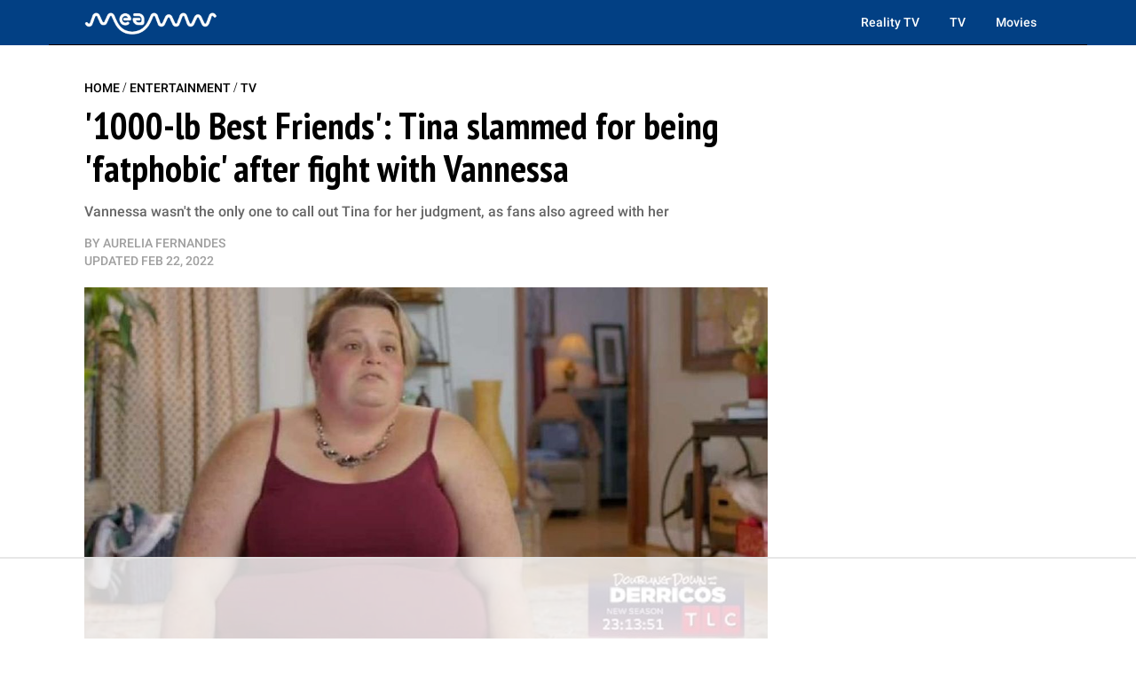

--- FILE ---
content_type: text/html
request_url: https://imasdk.googleapis.com/js/core/bridge3.736.0_en.html
body_size: 273711
content:
<!DOCTYPE html>
<html class="ima-sdk-frame">
  <head>
    <title></title>
    <style type="text/css">.buttonSlot{display:inline-block;height:100%}.overlaySelector{background:#666;border-radius:2px;cursor:pointer;height:10px;width:10px;right:5px;top:5px;position:relative}.overlaySelector:hover{background:#fff}.overlaySelector.active{background:rgb(255,204,0)}.fullSlotContainer{height:100%;text-align:center;background-color:black}.fullSlotContentContainer{display:inline-block;position:relative;width:-webkit-min-content;width:-moz-min-content;width:min-content;top:calc(50% - 65px);-webkit-transform:translateY(-50%) translateY(30px);-ms-transform:translateY(-50%) translateY(30px);transform:translateY(-50%) translateY(30px)}.fullSlotContainer .videoAdUiTitleV2{padding-left:5px;float:left;color:#999;font-family:Arial;font-size:10pt;text-decoration:none;cursor:pointer}.fullSlotBottomBar{position:absolute;bottom:5px;width:100%}.fullSlotBottomBar .wtaIcon{top:0}.ima-sdk-frame body{background:transparent;height:100%;margin:0;overflow:hidden}.ima-sdk-frame{height:100%}.ima-sdk-frame-native body{background:#000}.ima-sdk-frame-native video{bottom:0;left:0;margin:auto;right:0;top:0}.mute_panel{z-index:2147483646}.abgac{position:absolute;left:0;top:0;z-index:2147483646;display:none;width:100%;height:100%;background-color:#fafafa}.abgnac{background-color:rgba(0,0,0,.6);-webkit-transition:opacity .25s ease-out;transition:opacity .25s ease-out;opacity:0}.abgacfo{opacity:1}.mlsc{height:100%;display:-webkit-box;display:-webkit-flex;display:flex;-webkit-box-pack:center;-webkit-justify-content:center;justify-content:center;-webkit-box-align:center;-webkit-align-items:center;align-items:center}.mls{-webkit-animation:mlskf 2s linear infinite;animation:mlskf 2s linear infinite;height:50%;width:50%}.mlsd{stroke-dasharray:1,189;stroke-dashoffset:0;-webkit-animation:mlsdkf 1.4s ease-in-out infinite;animation:mlsdkf 1.4s ease-in-out infinite}@-webkit-keyframes mlskf{100%{-webkit-transform:rotate(1turn);transform:rotate(1turn)}}@keyframes mlskf{100%{-webkit-transform:rotate(1turn);transform:rotate(1turn)}}@-webkit-keyframes mlsdkf{0%{stroke-dasharray:1,189;stroke-dashoffset:0}50%{stroke-dasharray:134,189;stroke-dashoffset:-53px}100%{stroke-dasharray:134,189;stroke-dashoffset:-188px}}@keyframes mlsdkf{0%{stroke-dasharray:1,189;stroke-dashoffset:0}50%{stroke-dasharray:134,189;stroke-dashoffset:-53px}100%{stroke-dasharray:134,189;stroke-dashoffset:-188px}}.videoAdUiActionCta{position:absolute;bottom:30px;-webkit-box-sizing:border-box;box-sizing:border-box;padding:5px;max-width:75%}.uac-android-on-3p-instream.videoAdUiActionCta,.uac-ios-on-3p-instream.videoAdUiActionCta{background:-webkit-gradient(linear,left bottom,left top,from(rgba(0,0,0,0)),to(rgba(0,0,0,.4)));background:-webkit-linear-gradient(bottom,rgba(0,0,0,0),rgba(0,0,0,.4) 100%);background:linear-gradient(to top,rgba(0,0,0,0),rgba(0,0,0,.4) 100%);bottom:unset;max-width:100%;padding:12px;top:0;width:100%}.newProgressBarVariant .videoAdUiActionCta{bottom:46px}.videoAdUiActionCtaInset{font-family:arial,sans-serif;font-weight:500;font-size:16px;background:white;display:-webkit-box;display:-webkit-flex;display:flex;-webkit-box-orient:horizontal;-webkit-box-direction:normal;-webkit-flex-direction:row;flex-direction:row;border-radius:8px;-webkit-box-shadow:0 1px 3px rgba(60,64,67,.5);box-shadow:0 1px 3px rgba(60,64,67,.5);overflow:hidden;height:50px;pointer-events:auto}.uac-android-on-3p-instream .videoAdUiActionCtaInset,.uac-ios-on-3p-instream .videoAdUiActionCtaInset{background:transparent;-webkit-box-shadow:none;box-shadow:none}.videoAdUiActionCtaIconContainer{display:none;min-width:50px;z-index:1000}.uac-android-on-3p-instream .videoAdUiActionCtaIconContainer,.uac-ios-on-3p-instream .videoAdUiActionCtaIconContainer{margin-right:12px}.videoAdUiActionCtaTextAndLink{display:-webkit-box;display:-webkit-flex;display:flex;-webkit-box-orient:vertical;-webkit-box-direction:normal;-webkit-flex-direction:column;flex-direction:column;-webkit-box-pack:justify;-webkit-justify-content:space-between;justify-content:space-between;padding:5px;-webkit-box-flex:1;-webkit-flex-grow:1;flex-grow:1;overflow:hidden;max-width:250px}.uac-android-on-3p-instream .videoAdUiActionCtaTextAndLink,.uac-ios-on-3p-instream .videoAdUiActionCtaTextAndLink{max-width:none;padding:3px}.videoAdUiActionCtaText{white-space:nowrap;overflow:hidden;text-overflow:ellipsis;cursor:pointer}.uac-android-on-3p-instream .videoAdUiActionCtaText,.uac-ios-on-3p-instream .videoAdUiActionCtaText{color:#fff}.videoAdUiActionCtaLink{color:#858b8c;font-size:12px;font-weight:400;white-space:nowrap;overflow:hidden;text-overflow:ellipsis;cursor:pointer}.uac-android-on-3p-instream .videoAdUiActionCtaLink{background-image:url(https://googleads.g.doubleclick.net/pagead/images/gmob/google_play_icon_white.svg);background-repeat:no-repeat;-webkit-background-size:auto 100%;background-size:auto 100%;color:transparent}.uac-ios-on-3p-instream .videoAdUiActionCtaLink{background-image:url(https://googleads.g.doubleclick.net/pagead/images/gmob/app_store_icon_white.svg);background-repeat:no-repeat;-webkit-background-size:auto 100%;background-size:auto 100%;color:transparent}.videoAdUiActionCtaRightSide{display:-webkit-box;display:-webkit-flex;display:flex;-webkit-box-pack:center;-webkit-justify-content:center;justify-content:center;-webkit-box-orient:vertical;-webkit-box-direction:normal;-webkit-flex-direction:column;flex-direction:column;min-width:max-content;min-width:-moz-max-content;min-width:-webkit-max-content}.videoAdUiActionCtaButton{height:35px;line-height:35px;text-transform:uppercase;margin:5px;padding:0 8px;font-weight:500;font-size:14px}.uac-android-on-3p-instream .videoAdUiActionCtaButton,.uac-ios-on-3p-instream .videoAdUiActionCtaButton{margin:0;padding:0 20px}.videoAdUiActionIcon{height:50px;cursor:pointer}.actionCtaCollapsibleContainer{display:-webkit-box;display:-webkit-flex;display:flex;width:100%}.uac-android-on-3p-instream .actionCtaCollapsibleContainer,.uac-ios-on-3p-instream .actionCtaCollapsibleContainer{-webkit-box-pack:justify;-webkit-justify-content:space-between;justify-content:space-between}.videoAdUiFloatingLayer .videoAdUiActionCtaButton{border-radius:0}.videoAdUiFloatingLayer .uac-android-on-3p-instream .videoAdUiActionCtaButton{border-radius:4px;background-color:#01875f}.videoAdUiFloatingLayer .uac-ios-on-3p-instream .videoAdUiActionCtaButton{border-radius:100px;background-color:#007aff}.videoAdUiFloatingLayer .videoAdUiActionCtaInset{border-radius:0}.videoAdUiFloatingLayer .videoAdUiActionCtaTextAndLink{overflow:hidden}.videoAdUiFloatingLayer .actionCtaCollapsibleContainer.actionCtaContainerCollapsed{max-width:0;-webkit-transition:max-width 1s ease-out;transition:max-width 1s ease-out}.videoAdUiFloatingLayer .actionCtaCollapsibleContainer:not(.actionCtaContainerCollapsed),.videoAdUiFloatingLayer .videoAdUiActionCta:hover .actionCtaCollapsibleContainer{-webkit-transition:max-width 1s ease-out;transition:max-width 1s ease-out}.videoAdUiFloatingLayer .videoAdUiActionCtaExpandIcon,.videoAdUiFloatingLayer .videoAdUiActionCta:hover .videoAdUiActionCtaExpandIcon{display:block;cursor:pointer;background-color:#4688f1;position:absolute;padding-left:0;height:18px;width:18px;border-radius:50%;top:43px;left:43px;-webkit-box-shadow:0 0 2px 0 rgba(0,0,0,.12),0 2px 2px 0 rgba(0,0,0,.24);box-shadow:0 0 2px 0 rgba(0,0,0,.12),0 2px 2px 0 rgba(0,0,0,.24);opacity:0;border:none;padding:0;font-size:100%;outline:0;-webkit-transition:none;transition:none}.videoAdUiFloatingLayer .videoAdUiActionCtaExpandIcon.actionCtaExpandIconShown{opacity:1;-webkit-transition:opacity .15s cubic-bezier(0,0,.2,1) .7s;transition:opacity .15s cubic-bezier(0,0,.2,1) .7s}@media (max-width:480px){.videoAdUiActionCta{bottom:18px}.uac-android-on-3p-instream.videoAdUiActionCta,.uac-ios-on-3p-instream.videoAdUiActionCta{padding:8px}.videoAdUiActionCtaInset{height:35px;font-size:10px}.uac-android-on-3p-instream .videoAdUiActionCtaInset,.uac-ios-on-3p-instream .videoAdUiActionCtaInset{font-size:14px}.videoAdUiActionCtaButton{height:25px;line-height:25px;font-size:11px;padding:0 4px}.videoAdUiActionCtaLink{font-size:9px}.uac-android-on-3p-instream .videoAdUiActionCtaTextAndLink,.uac-ios-on-3p-instream .videoAdUiActionCtaTextAndLink{padding:1px}.videoAdUiActionIcon{height:35px}.videoAdUiActionCtaIconContainer{min-width:35px}}@media (max-aspect-ratio:1/1){.videoAdUiVariantCtaOverlay .videoAdUiBottomBar,.videoAdUiVariantCtaOverlay .rewardedAdUiBottomBar{bottom:65px}.videoAdUiVariantCtaOverlay .videoAdUiPreSkipContainer{bottom:72px}.videoAdUiVariantCtaOverlay div.videoAdUiSkipContainer{bottom:72px}.videoAdUiVariantCtaOverlay .videoAdUiSkipContainer{bottom:72px}.videoAdUiActionCtaTextAndLink{max-width:none}.videoAdUiActionCta{bottom:0;width:100%;max-width:100%}.newProgressBarVariant .videoAdUiActionCta{bottom:0}.videoAdUiActionCtaInset{width:100%}}.videoAdUiButton{border-radius:3px;-webkit-box-shadow:0 1px 1px 0 rgba(0,0,0,.4);box-shadow:0 1px 1px 0 rgba(0,0,0,.4);cursor:pointer;pointer-events:auto}.videoAdUiButtonPrimary{background-color:#4285f4;color:white}.videoAdUiButtonPrimaryInverse{color:#4285f4}.closeButtonContainer{float:right;height:24px;width:24px;padding:12px;pointer-events:auto;position:relative}.closeButtonBackground{width:24px;height:24px;background-color:#3c4043;border-radius:50%;z-index:1;position:absolute;-webkit-box-shadow:0 2px 4px rgba(0,0,0,.12);box-shadow:0 2px 4px rgba(0,0,0,.12)}.closeCountdownText{font-size:16px;color:white;width:24px;height:24px;position:absolute;font-family:Roboto,Helvetica,Arial,sans-serif;z-index:5;text-align:center;line-height:24px}.closeButtonIcon{color:white;width:24px;height:24px;position:absolute;z-index:5;text-align:center}.closeButtonIcon>svg{width:20px;height:20px;-webkit-transform:translateY(2px);-ms-transform:translateY(2px);transform:translateY(2px)}.unifyRefresh .closeButtonContainer{position:absolute;right:0;top:0;z-index:2000;float:none}.videoAdUiIconFallback .closeButtonContainer,.overlayContainer .closeButtonContainer{position:absolute;right:0;top:0;float:none;cursor:pointer;height:20px;width:20px;padding:6px}.closeButtonContainer.safeFrameCloseButtonContainer{right:-24px;top:-24px}.overlayContainer .closeButtonBackground,.overlayContainer .closeButtonIcon{height:20px;width:20px}.overlayContainer .closeButtonIcon>svg{height:16px;width:16px}.ctaAdvertiserInfo{text-align:center;pointer-events:auto}.videoAdUiCtaLayer .ctaAdvertiserInfo{display:none}.videoAdUiTopBar .ctaAdvertiserInfo{padding-top:40px}.advertiserChannelThumbnailContainer{margin-bottom:10px}.advertiserChannelThumbnail{display:none;height:50px;width:50px;border-radius:50%;border:2px solid white;cursor:pointer}.advertiserDescription{font-family:arial,sans-serif;text-align:center;text-transform:lowercase;font-size:10px;color:white;margin-bottom:5px;cursor:pointer}.advertiserHeadline{font-family:arial,sans-serif;font-size:16px;color:white;margin-bottom:5px;cursor:pointer}@media (max-aspect-ratio:1/1){.videoAdUiCtaLayer .ctaAdvertiserInfo{display:block;margin-top:30px;position:absolute;left:50%;-webkit-transform:translateX(-50%);-ms-transform:translateX(-50%);transform:translateX(-50%)}}.unifyRefresh .videoAdUiCtaLayer{padding:24px 8px 0 8px;z-index:1000;pointer-events:auto}@media (max-width:480px){.advertiserChannelThumbnailContainer{margin-bottom:6px}.advertiserChannelThumbnail{height:35px;width:35px}.advertiserHeadline{font-size:12px}.advertiserDescription{font-size:8px}}@media (max-aspect-ratio:1/1){.unifyRefresh.unifyRefresh-tall .videoAdUiCtaLayer{-webkit-box-ordinal-group:2;-webkit-order:1;order:1;-webkit-flex-basis:25vh;flex-basis:25vh;display:-webkit-box;display:-webkit-flex;display:flex;-webkit-box-orient:vertical;-webkit-box-direction:normal;-webkit-flex-flow:column;flex-flow:column;-webkit-box-align:center;-webkit-align-items:center;align-items:center;-webkit-box-pack:center;-webkit-justify-content:center;justify-content:center;width:100%;position:static;margin:none;bottom:none;background-image:none;padding:0}.unifyRefresh.unifyRefresh-tall.engagement .videoAdUiCtaLayer{-webkit-box-ordinal-group:3;-webkit-order:2;order:2;-webkit-flex-basis:10vh;flex-basis:10vh;display:block}}.endcapUi,.interactiveEndcapUi{top:0;left:0;width:100%;height:100%;position:absolute}.interactiveEndcapUi .sandboxed-iframe-element{width:100%;height:100%;top:0;left:0;bottom:0;right:0;border:none;margin:0;padding:0}.learnMoreEndcapContainer{top:0;left:0;width:100%;height:100%;position:absolute;background:rgba(239,239,239,.6)}.learnMoreEndcapButton{display:inline-block;position:absolute;top:58%;left:50%;-webkit-transform:translateX(-50%);-ms-transform:translateX(-50%);transform:translateX(-50%);padding:8px 18px;font-size:larger;font-family:sans-serif;color:#3e82f7;background-color:#fff;-webkit-box-shadow:0 2px 2px 0 rgba(0,0,0,.5);box-shadow:0 2px 2px 0 rgba(0,0,0,.5);border:1px solid #ddd;text-decoration:none}.staticImageEndcapContainer{top:0;left:0;width:100%;height:100%;position:absolute;background:rgb(239,239,239)}.staticImageEndcapContainer>img{position:absolute;top:50%;left:50%;-webkit-transform:translate(-50%,-50%);-ms-transform:translate(-50%,-50%);transform:translate(-50%,-50%)}.callToActionContainer{position:absolute;top:50%;left:50%;-webkit-transform:translate(-50%,-50%);-ms-transform:translate(-50%,-50%);transform:translate(-50%,-50%);text-align:center}.callToActionButton{padding:8px 18px;font-size:12px;font-family:sans-serif;color:#4285f4;background-color:white;border:1px solid #ddd;text-decoration:none;text-transform:uppercase;cursor:pointer}.actionStaticImageEndcapContainer{top:0;left:0;width:100%;height:100%;position:absolute;background:black}.actionStaticImageEndcapContainer>img{position:absolute;top:50%;left:50%;-webkit-transform:translate(-50%,-50%);-ms-transform:translate(-50%,-50%);transform:translate(-50%,-50%);height:100%;opacity:.4;-webkit-filter:blur(10px);filter:blur(10px)}.endcapUi .rewardedAdUiBottomBar{z-index:1}.endcapUi .rewardedAdUiProgressBar{background-color:rgba(155,155,155,.4)}.endcapUi .rewardedAdUiProgress{background-color:rgba(255,255,255,.7);margin-top:-5px}.unifyRefresh.endcapUi{background:rgba(0,0,0,.84);z-index:1000;width:100%;height:100%;display:-webkit-box;display:-webkit-flex;display:flex;-webkit-box-orient:vertical;-webkit-box-direction:normal;-webkit-flex-flow:column nowrap;flex-flow:column nowrap;-webkit-box-pack:justify;-webkit-justify-content:space-between;justify-content:space-between}.unifyRefresh.endcapUi.fullEndcapImage{-webkit-box-align:center;-webkit-align-items:center;align-items:center}.unifyRefresh.endcapUi .videoAdUiTopBar{-webkit-align-self:flex-start;align-self:flex-start;width:100%;-webkit-box-flex:0;-webkit-flex-grow:0;flex-grow:0;min-height:40px;opacity:1;background:transparent;border:none}.unifyRefresh.endcapUi.fullEndcapImage .videoAdUiTopBar{position:absolute}.unifyRefresh.endcapUi:not(.fullEndcapImage) .videoAdUiEndcapContent{display:-webkit-box;display:-webkit-flex;display:flex;-webkit-box-orient:horizontal;-webkit-box-direction:normal;-webkit-flex-flow:row;flex-flow:row;-webkit-justify-content:space-around;justify-content:space-around;width:100%}.unifyRefresh.endcapUi.fullEndcapImage .videoAdUiEndcapContent{display:-webkit-box;display:-webkit-flex;display:flex;-webkit-box-orient:horizontal;-webkit-box-direction:normal;-webkit-flex-flow:row;flex-flow:row;-webkit-justify-content:space-around;justify-content:space-around;-webkit-box-align:center;-webkit-align-items:center;align-items:center;width:100%;max-width:calc(100% - 96px);height:100%;margin:16px}.unifyRefresh.endcapUi .videoAdUiEndcapCtaLayer{display:-webkit-box;display:-webkit-flex;display:flex;-webkit-box-orient:vertical;-webkit-box-direction:normal;-webkit-flex-flow:column;flex-flow:column;-webkit-box-pack:center;-webkit-justify-content:center;justify-content:center;-webkit-box-align:center;-webkit-align-items:center;align-items:center;min-width:30vw;margin:12px}.unifyRefresh.endcapUi:not(.fullEndcapImage) .videoAdUiEndcapImage{margin:12px;max-width:55vw}.unifyRefresh.endcapUi.fullEndcapImage .videoAdUiEndcapImage{height:100%;margin:16px}.unifyRefresh.endcapUi .videoAdUiEndcapCtaLayer:empty{display:none}.unifyRefresh.endcapUi .videoAdUiEndcapImage:empty{display:none}.unifyRefresh.endcapUi .staticImageEndcapContainer{background:none;-webkit-box-ordinal-group:2;-webkit-order:1;order:1;text-align:center;pointer-events:auto;background-color:transparent;height:inherit;position:static;top:auto;left:auto;width:auto}.unifyRefresh.endcapUi .staticImageEndcapContainer>img{-o-object-fit:contain;object-fit:contain;border-radius:8px;max-width:100%;max-height:100%;height:auto;width:auto}@media (max-width:480px){.callToActionButton{font-size:8px}.learnMoreEndcapButton{padding:4px 9px}}@media (max-aspect-ratio:1/1){.unifyRefresh.endcapUi{-webkit-box-orient:vertical;-webkit-box-direction:normal;-webkit-flex-flow:column nowrap;flex-flow:column nowrap}.unifyRefresh.endcapUi.fullEndcapImage .videoAdUiTopBar{position:relative}.unifyRefresh.endcapUi .videoAdUiEndcapContent{-webkit-box-orient:vertical;-webkit-box-direction:normal;-webkit-flex-flow:column;flex-flow:column;-webkit-box-align:center;-webkit-align-items:center;align-items:center;-webkit-box-flex:1;-webkit-flex-grow:1;flex-grow:1}.unifyRefresh.endcapUi.fullEndcapImage .videoAdUiEndcapContent{max-width:100%;height:auto}.unifyRefresh.endcapUi:not(.fullEndcapImage) .videoAdUiEndcapImage{margin:8px;max-width:75vw;max-height:75vh}.unifyRefresh.endcapUi.fullEndcapImage .videoAdUiEndcapImage{margin:16px}.unifyRefresh.endcapUi .staticImageEndcapContainer{max-width:none}.unifyRefresh.endcapUi .videoAdUiEndcapCtaLayer{min-height:20vh;max-width:75vw}}.imaPosterImageContainer{height:100%;width:100%;display:-webkit-box;display:-webkit-flex;display:flex;-webkit-box-align:center;-webkit-align-items:center;align-items:center;-webkit-box-pack:center;-webkit-justify-content:center;justify-content:center}.videoAdUiAction:focus{margin:1px}.videoAdUiAttribution{opacity:.9;text-align:initial;vertical-align:middle}.videoAdUiTopBar-gvn .videoAdUiAttribution{opacity:1}.videoAdUiTopBar-gvn .videoAdUiAttributionContainer{color:#e5bb00;font-size:12px;position:relative;text-shadow:none}.videoAdUiTopBar-gvn .wtaIconSvg{fill:#e5bb00}@media (min-width:800px) and (min-height:400px){.videoAdUiTopBar-gvn .videoAdUiAttribution{font-size:16px!important}}@media (max-aspect-ratio:1/1){.ima-action-ad.videoAdUi .videoAdUiBottomBar{bottom:60px}.ima-action-ad.videoAdUi.uac-android-on-3p-instream .videoAdUiBottomBar,.ima-action-ad.videoAdUi.uac-ios-on-3p-instream .videoAdUiBottomBar{bottom:0}}@media (max-aspect-ratio:1/1) and (max-width:480px){.ima-action-ad.videoAdUi .videoAdUiBottomBar{bottom:45px}.ima-action-ad.videoAdUi.uac-android-on-3p-instream .videoAdUiBottomBar,.ima-action-ad.videoAdUi.uac-ios-on-3p-instream .videoAdUiBottomBar{bottom:0}}.safeFrameView{background-color:black;width:100%;height:100%;display:-webkit-box;display:-webkit-flex;display:flex;-webkit-box-pack:center;-webkit-justify-content:center;justify-content:center;-webkit-box-align:center;-webkit-align-items:center;align-items:center}.safeFrameBottomBar{position:absolute;bottom:5px;width:100%}.videoAdUiTitleV2{color:#fff;cursor:pointer;display:inline-block;font-family:arial,sans-serif;font-weight:normal;font-size:13px;line-height:normal;margin:10px 5px 5px 5px;text-decoration:none;max-width:50%;position:relative}.ellipsisText{overflow:hidden;text-overflow:ellipsis;white-space:nowrap}.videoAdUiTitleWithAuthorIcon{margin-left:60px}.videoAdUiRtl .videoAdUiTitleWithAuthorIcon{margin-left:0;margin-right:60px}.videoAdUiTitleV2:hover{text-decoration:underline}@media (min-width:800px) and (min-height:400px){.videoAdUiTitleV2{font-size:15px}}.unifyRefresh .videoAdUiTitleV2{font-size:16px;font-family:Roboto,Helvetica,Arial,sans-serif;color:#fff;font-weight:bold;text-shadow:0 1px 5px rgba(0,0,0,.2);position:absolute;max-width:calc(100% - 96px);margin:0}.videoAdUiInstreamUxRefresh .videoAdUiTitleV2{max-width:100%;margin:0 0 0 8px;font-size:18px}.videoAdUiInstreamUxRefresh.endcap .videoAdUiTitleV2{font-size:36px;display:block;margin-top:25%;margin-left:8px}@media (max-height:360px),(max-width:640px){.videoAdUiInstreamUxRefresh.endcap .videoAdUiTitleV2{font-size:24}}@media (max-height:150px),(max-width:300px){.videoAdUiInstreamUxRefresh .videoAdUiTitleV2,.videoAdUiInstreamUxRefresh.endcap .videoAdUiTitleV2{font-size:12px}}@media (max-aspect-ratio:1/1){.unifyRefresh.unifyRefresh-tall .videoAdUiTitleV2{font-size:18px;color:#3c4043;text-shadow:none}.unifyRefresh.unifyRefresh-tall:not(.engagement) .videoAdUiTitleV2{-webkit-box-ordinal-group:3;-webkit-order:2;order:2;-webkit-box-flex:0;-webkit-flex-grow:0;flex-grow:0;max-width:100%;margin:8px 32px;white-space:normal;text-align:center;position:static}.unifyRefresh.unifyRefresh-tall.engagement .videoAdUiTitleV2{margin-top:25px}.unifyRefresh.unifyRefresh-tall.background-text-white .videoAdUiTitleV2{color:#fff}.unifyRefresh.unifyRefresh-tall.background-text-black .videoAdUiTitleV2{color:#000}.unifyRefresh.endcapUi .videoAdUiTitleV2{max-width:75vw}}.unifyRefresh.endcapUi .videoAdUiTitleV2{position:static;margin:4px;max-width:50vw}.videoAdUiAuthorNameV2{color:#ccc;cursor:pointer;display:inline-block;font-family:arial,sans-serif;font-weight:normal;font-size:12px;line-height:normal;margin:10px 5px 5px 5px;text-decoration:none;position:relative}.videoAdUiAuthorNameV2:hover{text-decoration:underline}.ellipsisText{overflow:hidden;text-overflow:ellipsis;white-space:nowrap}.unifyRefresh .videoAdUiAuthorNameV2{font-size:12px;font-weight:normal;font-family:Roboto,Helvetica,Arial,sans-serif;color:#fff;text-shadow:0 1px 5px rgba(0,0,0,.2);max-width:calc(100% - 96px);position:relative;margin:0}.videoAdUiInstreamUxRefresh .videoAdUiAuthorNameV2{margin:0 0 0 8px;font-size:14px;color:#fff}.videoAdUiInstreamUxRefresh.endcap .videoAdUiAuthorNameV2{font-size:24px;width:50%;white-space:normal;margin-left:8px}@media (max-height:150px),(max-width:300px){.videoAdUiInstreamUxRefresh .videoAdUiAuthorNameV2{font-size:11px}.videoAdUiInstreamUxRefresh.endcap .videoAdUiAuthorNameV2{font-size:12px}}@media (max-height:360px),(max-width:640px){.videoAdUiInstreamUxRefresh.endcap .videoAdUiAuthorNameV2{font-size:18px}}@media (max-aspect-ratio:1/1){.unifyRefresh.unifyRefresh-tall:not(.engagement) .videoAdUiAuthorNameV2{font-size:16px;font-weight:normal;color:rgba(0,0,0,.56);-webkit-box-ordinal-group:4;-webkit-order:3;order:3;-webkit-box-flex:0;-webkit-flex-grow:0;flex-grow:0;max-width:100%;margin:4px 16px;white-space:normal;text-align:center;text-shadow:none;position:static}.unifyRefresh.unifyRefresh-tall.engagement .videoAdUiAuthorNameV2{margin-bottom:10px;font-size:15px;color:#000;text-shadow:none}.unifyRefresh.unifyRefresh-tall.background-text-white .videoAdUiAuthorNameV2{color:#fff}.unifyRefresh.unifyRefresh-tall.background-text-black .videoAdUiAuthorNameV2{color:#000}.unifyRefresh.endcapUi .videoAdUiAuthorNameV2{max-width:75vw}}.unifyRefresh.endcapUi .videoAdUiAuthorNameV2{position:static;margin:4px;max-width:50vw}.videoAdUiAutoClose{position:absolute;bottom:15px;right:20px;color:#999;font-family:Arial;font-size:10pt}.videoAdUi{-webkit-tap-highlight-color:rgba(0,0,0,0);-webkit-user-select:none;-moz-user-select:none;-ms-user-select:none;background-color:rgba(0,0,0,0);bottom:0;height:100%;left:0;min-height:100%;pointer-events:none;position:absolute;right:0;top:0;overflow:hidden;padding:0}.videoAdUi:hover .videoAdUiTopBarTransitions{-webkit-transition:opacity ease-out .5s;transition:opacity ease-out .5s;opacity:.8}.videoAdUiTopBar{background:#000;border-bottom:1px solid #444;cursor:default;left:0;opacity:.8;padding:0;pointer-events:auto;position:relative;top:0;right:0;z-index:1000}.vpaidUi .videoAdUiTopBar{pointer-events:none}.uac-android-on-3p-instream .videoAdUiTopBar,.uac-ios-on-3p-instream .videoAdUiTopBar{display:none}.videoAdUiTopBarWithGradients{background-image:-webkit-linear-gradient(top,rgba(0,0,0,.8),rgba(0,0,0,.7) 40%,rgba(0,0,0,0) 99%);background-image:-webkit-gradient(linear,left top,left bottom,from(rgba(0,0,0,.8)),color-stop(40%,rgba(0,0,0,.7)),color-stop(99%,rgba(0,0,0,0)));background-image:linear-gradient(top,rgba(0,0,0,.8),rgba(0,0,0,.7) 40%,rgba(0,0,0,0) 99%);background-color:rgba(0,0,0,0);border-bottom:none;height:40px}.videoAdUiTopBarTransitions{-webkit-transition:opacity ease-in .5s;transition:opacity ease-in .5s;opacity:0}.videoAdUiTopBarNoFade{opacity:.8!important}.videoAdUiClickElement{height:100%;width:100%;pointer-events:auto}.unifyRefresh{background-image:-webkit-linear-gradient(top,rgba(0,0,0,.3),rgba(0,0,0,0) 80px);background-image:linear-gradient(top,rgba(0,0,0,.3),rgba(0,0,0,0) 80px)}.unifyRefresh.videoAdUi{z-index:1000}.unifyRefresh .videoAdUiClickElement{position:absolute;display:-webkit-box;display:-webkit-flex;display:flex;-webkit-box-align:center;-webkit-align-items:center;align-items:center;-webkit-box-pack:center;-webkit-justify-content:center;justify-content:center}.unifyRefresh .rewardedAdUiTopBar{position:absolute;top:0;width:100%}.videoAdUiInstreamUxRefresh .videoAdUiTopBar{opacity:1;display:-webkit-box;display:-webkit-flex;display:flex}.videoAdUiInstreamUxRefresh .videoAdUiTopBarTextContainer{-webkit-box-ordinal-group:2;-webkit-order:1;order:1;display:-webkit-box;display:-webkit-flex;display:flex;-webkit-box-orient:vertical;-webkit-box-direction:normal;-webkit-flex-direction:column;flex-direction:column;-webkit-box-flex:1;-webkit-flex-grow:1;flex-grow:1;height:54px;overflow:hidden;-webkit-box-pack:center;-webkit-justify-content:center;justify-content:center}.videoAdUiInstreamUxRefresh .videoAdUiTopBarCollapsed .videoAdUiTopBarTextContainer{display:none}.videoAdUiInstreamUxRefresh .videoAdUiTopBarWithGradients{background-image:-webkit-linear-gradient(180deg,rgba(0,0,0,.8) 0,rgba(0,0,0,0) 100%);background-image:-webkit-gradient(linear,left top,left bottom,from(rgba(0,0,0,.8)),to(rgba(0,0,0,0)));background-image:-webkit-linear-gradient(top,rgba(0,0,0,.8) 0,rgba(0,0,0,0) 100%);background-image:linear-gradient(180deg,rgba(0,0,0,.8) 0,rgba(0,0,0,0) 100%);height:86px;-webkit-box-align:center;-webkit-align-items:center;align-items:center}.videoAdUiInstreamUxRefresh.endcap .videoAdUiTopBar{background:none;border:none}.videoAdUiInstreamUxRefresh .videoAdUiClickElement{position:absolute;top:0}.videoAdUiInstreamUxRefresh .videoAdUiClickElementPaused{background-color:rgba(0,0,0,.5)}.videoAdUiInstreamUxRefresh .videoAdUiTopBarCollapsed{background:none}.videoAdUiInstreamUxRefresh.endcap{background:rgba(255,255,255,.5)}@media (max-height:320px),(max-width:640px){.videoAdUiInstreamUxRefresh .videoAdUiTopBarWithGradients{height:70px}}@media (max-height:150px),(max-width:300px){.videoAdUiInstreamUxRefresh .videoAdUiTopBarWithGradients{height:48px}.videoAdUiInstreamUxRefresh .videoAdUiTopBarTextContainer{height:32px}}@media (max-aspect-ratio:1/1){.unifyRefresh.unifyRefresh-tall{background-image:none;display:-webkit-box;display:-webkit-flex;display:flex;-webkit-box-orient:vertical;-webkit-box-direction:normal;-webkit-flex-direction:column;flex-direction:column;-webkit-box-align:center;-webkit-align-items:center;align-items:center;-webkit-box-pack:center;-webkit-justify-content:center;justify-content:center}.unifyRefresh.unifyRefresh-tall:not(.engagement) .videoAdUiClickElement{-webkit-box-ordinal-group:3;-webkit-order:2;order:2;height:56vw;margin:12px 0;position:static}.unifyRefresh.unifyRefresh-tall.engagement .videoAdUiClickElement{-webkit-box-ordinal-group:2;-webkit-order:1;order:1;position:static}}.videoAdUiBottomBar{background-image:-webkit-linear-gradient(bottom,rgba(0,0,0,.5),rgba(0,0,0,.4) 60%,rgba(0,0,0,0) 99%);background-image:-webkit-gradient(linear,left bottom,left top,from(rgba(0,0,0,.5)),color-stop(60%,rgba(0,0,0,.4)),color-stop(99%,rgba(0,0,0,0)));background-image:linear-gradient(bottom,rgba(0,0,0,.5),rgba(0,0,0,.4) 60%,rgba(0,0,0,0) 99%);bottom:0;padding:0;pointer-events:auto;position:absolute;width:100%;z-index:1000}.videoAdUiProgressBar{background-color:#fff;bottom:0;cursor:default;left:0;pointer-events:auto;position:absolute;width:100%;z-index:1000}.videoAdUiBuffer{height:4px;width:0;display:none}.videoAdUiProgress{background-image:-webkit-linear-gradient(top,rgb(255,236,123),rgb(222,164,5));background-image:-webkit-gradient(linear,left top,left bottom,from(top,rgb(255,236,123),rgb(222,164,5)));background-image:linear-gradient(top,rgb(255,236,123),rgb(222,164,5));border-right:solid 1px #666;height:4px;opacity:.9;width:0}.videoAdUiAttributionContainer{color:#fff;display:inline-block;font-family:arial,sans-serif;font-weight:normal;font-size:11px;left:0;padding-right:10px;line-height:normal;padding:5px;pointer-events:auto;text-shadow:0 0 5px rgba(0,0,0,.8);bottom:0;position:absolute;cursor:default}.videoAdUiAttribution{display:inline-block;opacity:.9;text-align:initial}.rtl .videoAdUiAttribution{direction:rtl}.videoAdUiInstreamUxRefresh .videoAdUiAttributionContainer{left:20px;font-family:Roboto,Helvetica,Arial,sans-serif;font-style:normal;font-weight:500;font-size:14px;line-height:10px}.videoAdUiInstreamUxRefresh .videoAdUiBottomBarCollapsed .videoAdUiAttributionContainer{display:none}.videoAdUiInstreamUxRefresh .videoAdUiBottomBar{background:none}@media (max-height:150px),(max-width:300px){.videoAdUiInstreamUxRefresh .videoAdUiAttributionContainer{font-size:10px}}@media (min-width:800px) and (min-height:400px){.videoAdUiAttribution{font-size:13px}}.videoAdUiWtaIconContainer{display:inline-block}.unifyRefresh.endcapUi .videoAdUiBottomBar{width:100%;-webkit-box-flex:0;-webkit-flex-grow:0;flex-grow:0;min-height:40px;position:static;bottom:auto;background-image:none}.unifyRefresh.endcapUi.fullEndcapImage .videoAdUiBottomBar{min-height:0}@media (max-aspect-ratio:1/1){.unifyRefresh.endcapUi .videoAdUiBottomBar{min-height:0}}.videoAdUiIconImage{cursor:pointer;width:40px;height:40px}.videoAdUiIconImage:hover{opacity:.6}.videoAdUiIconV2{display:inline-block;position:relative;z-index:1000}#google-rewarded-video .videoAdUiIconV2{position:absolute}.videoAdUiIconV2>img{cursor:pointer}.videoAdUiIconV2>img:hover{opacity:.6}.authorIcon.videoAdUiIconV2{background:#000;height:40px;margin:0 10px;background:none}.authorIcon.videoAdUiIconV2>img{width:40px;height:40px}.vastIcon.videoAdUiIconV2{height:20px;width:100px;margin:2px 2px;pointer-events:auto}.vastIcon.videoAdUiIconV2>img{max-width:100%;max-height:100%;display:block}.vastIcon.videoAdUiIconV2.freeplayAtv{padding:8px;background:rgba(14,14,15,.4);margin-top:20px;margin-left:24px;border-radius:8px;pointer-events:auto}.vastIcon.videoAdUiIconV2.freeplayAtv>img{color:#e8eaed;display:block}.unifyRefresh .authorIcon.videoAdUiIconV2{height:40px;width:40px;margin:0 8px 0 0}.unifyRefresh .authorIcon.videoAdUiIconV2>img{width:100%;height:100%}.videoAdUiInstreamUxRefresh .authorIcon.videoAdUiIconV2{-webkit-box-ordinal-group:1;-webkit-order:0;order:0;margin:8px 0 8px 8px;height:54px;font-size:18px}.videoAdUiInstreamUxRefresh .authorIcon.videoAdUiIconV2>img{width:54px;height:54px}.videoAdUiInstreamUxRefresh .videoAdUiTopBarCollapsed .authorIcon.videoAdUiIconV2{display:none}@media (max-height:150px),(max-width:300px){.videoAdUiInstreamUxRefresh .authorIcon.videoAdUiIconV2{height:32px}.videoAdUiInstreamUxRefresh .authorIcon.videoAdUiIconV2>img{width:32px;height:32px}}@media (max-aspect-ratio:1/1){.unifyRefresh.unifyRefresh-tall .authorIcon.videoAdUiIconV2{-webkit-box-ordinal-group:2;-webkit-order:1;order:1;-webkit-box-flex:0;-webkit-flex-grow:0;flex-grow:0;height:56px;width:56px;margin:0}.unifyRefresh.unifyRefresh-tall.engagement .authorIcon.videoAdUiIconV2{margin:16px}}.unifyRefresh.endcapUi .authorIcon.videoAdUiIconV2{height:56px;width:56px;margin:8px}.videoAdUiIconFallback{position:fixed;overflow:hidden;left:50%;top:50%;-o-object-fit:none;object-fit:none;-webkit-transform:translate(-50%,-50%);-ms-transform:translate(-50%,-50%);transform:translate(-50%,-50%)}.videoAdUiLearnMore{color:#fff;cursor:pointer;display:inline-block;float:right;font-family:arial,sans-serif;font-weight:normal;font-size:16px;line-height:normal;padding:5px}.videoAdUiRtl .videoAdUiLearnMore{float:left}.learnMoreContainer{top:0;left:0;width:100%;height:100%;position:absolute;background:rgba(239,239,239,.6)}.learnMoreButton{display:inline-block;position:absolute;top:58%;left:50%;-webkit-transform:translateX(-50%);-ms-transform:translateX(-50%);transform:translateX(-50%);padding:8px 18px;font-size:larger;font-family:sans-serif;color:#3e82f7;background-color:#fff;-webkit-box-shadow:0 2px 2px 0 rgba(0,0,0,.5);box-shadow:0 2px 2px 0 rgba(0,0,0,.5);border:1px solid #ddd;text-decoration:none}.unifyRefresh .learnMoreContainer{position:absolute;margin:0 12px 12px 0;bottom:0;right:0;pointer-events:auto;z-index:1001;width:auto;height:auto;left:auto;background:transparent;top:auto}.unifyRefresh.gma-instream .learnMoreContainer{margin:12px 12px 0 0;top:0;bottom:auto}.unifyRefresh .learnMoreButton{color:#fff;font-family:Roboto,Helvetica,Arial,sans-serif;font-size:12px;background-color:#3c4043;border:none;border-radius:4px;-webkit-filter:drop-shadow(0 0 2px rgba(0,0,0,.12)) drop-shadow(0 2px 2px rgba(0,0,0,.24));filter:drop-shadow(0 0 2px rgba(0,0,0,.12)) drop-shadow(0 2px 2px rgba(0,0,0,.24));padding:8px 24px;text-align:center;position:static;top:auto;left:auto;-webkit-transform:none;-ms-transform:none;transform:none;-webkit-box-shadow:none;box-shadow:none}.unifyRefresh .learnMoreButton.black-learn-more-text{color:#000}.unifyRefresh .learnMoreButton.white-learn-more-button{background-color:#fff}.unifyRefresh.gma-instream .learnMoreButton{font-size:18px}.unifyRefresh.endcapUi .learnMoreContainer{-webkit-box-ordinal-group:3;-webkit-order:2;order:2;margin:8px;position:static;top:auto;left:auto;width:auto;height:auto;-webkit-transform:none;-ms-transform:none;transform:none;background:none}.unifyRefresh.endcapUi .learnMoreButton{padding:8px 24px;font-size:14px;font-family:Roboto,Helvetica,Arial,sans-serif;color:#3c4043;background-color:#fff;border-radius:4px;font-weight:bold;pointer-events:auto;text-align:center;position:static;top:auto;left:auto;width:auto;height:auto;-webkit-transform:none;-ms-transform:none;transform:none;border:none;-webkit-box-shadow:none;box-shadow:none}@media (max-width:480px){.learnMoreButton{padding:4px 9px}}.videoAdUiInstreamUxRefresh .learnMoreContainer{-webkit-box-ordinal-group:3;-webkit-order:2;order:2;position:relative;width:auto;height:auto;background:none;margin-left:auto;padding:8px;white-space:nowrap}.videoAdUiInstreamUxRefresh .learnMoreButton{position:relative;padding:15px;top:auto;left:auto;-webkit-transform:none;-ms-transform:none;transform:none;font-size:18px;font-family:Roboto,Helvetica,Arial,sans-serif;border-radius:4px;font-weight:bold;pointer-events:auto;text-align:center;border:1px solid #b2b2b2;-webkit-box-sizing:border-box;box-sizing:border-box;cursor:pointer;-webkit-box-shadow:none;box-shadow:none;min-width:125px;-webkit-flex-shrink:0;flex-shrink:0}.videoAdUiInstreamUxRefresh .videoAdUiTopBarCollapsed .learnMoreButton{color:#fff;background:rgba(0,0,0,.2);border:1px solid #fff}.videoAdUiRtl.videoAdUiInstreamUxRefresh .learnMoreContainer{margin-right:auto;margin-left:unset}@media (max-height:150px),(max-width:300px){.videoAdUiInstreamUxRefresh .learnMoreButton{padding:8px;font-size:12px;min-width:80px}}@media (max-aspect-ratio:1/1){.unifyRefresh.unifyRefresh-tall .learnMoreContainer{-webkit-box-ordinal-group:4;-webkit-order:3;order:3;-webkit-flex-basis:25vh;flex-basis:25vh;display:-webkit-box;display:-webkit-flex;display:flex;-webkit-box-orient:vertical;-webkit-box-direction:normal;-webkit-flex-flow:column;flex-flow:column;-webkit-box-align:center;-webkit-align-items:center;align-items:center;-webkit-box-pack:center;-webkit-justify-content:center;justify-content:center;margin:0;position:static;top:auto;left:auto;width:auto;height:auto;-webkit-transform:none;-ms-transform:none;transform:none;border:none;-webkit-box-shadow:none;box-shadow:none}.unifyRefresh.unifyRefresh-tall.engagement .learnMoreContainer{padding:10px;-webkit-flex-basis:auto;flex-basis:auto;width:80%}.unifyRefresh.unifyRefresh-tall .learnMoreButton{font-size:15px;letter-spacing:.54px;padding:12px 24px;min-width:140px;max-width:80vh}.unifyRefresh.unifyRefresh-tall.engagement .learnMoreButton{background-color:#0084ff;min-width:100%;width:100%}.unifyRefresh.endcapUi .learnMoreButton{padding:12px 48px}}.overlayContainer{position:relative;display:inline-block}.overlayContainer.clickable img{cursor:pointer}.overlayContainer.clickable .overlayTextContainer{cursor:pointer}.autoalign{text-align:center;bottom:0}.nonLinearContainer{position:absolute;width:100%}.overlayContainer.scalable{min-width:320px;max-width:450px;width:100%;margin:auto}.overlayTextContainer{background-image:-webkit-linear-gradient(top,rgba(20,20,20,.6),rgba(209,209,209,.6));background-image:-webkit-gradient(linear,left top,left bottom,from(rgba(20,20,20,.6)),to(rgba(209,209,209,.6)));background-image:linear-gradient(top,rgba(20,20,20,.6),rgba(209,209,209,.6));border:1px solid rgba(102,102,102,.7);border-radius:3px;text-align:left;margin-bottom:5px;padding-left:10px;padding-top:3px;padding-bottom:10px}.overlayTextImage{-webkit-box-shadow:rgba(0,0,0,.5) 0 3px 5px;box-shadow:rgba(0,0,0,.5) 0 3px 5px;height:57px;width:79px}.textImageDuration{background:#000;color:#fff;font:10px arial,sans-serif;padding:2px;position:absolute;right:0;bottom:7px}.overlayTextTitle{text-decoration:underline;color:#fff;display:block;font:bold 14px arial,sans-serif;margin:7px 16px 0 0;overflow:hidden;padding-bottom:4px;text-overflow:ellipsis;text-shadow:rgba(0,0,0,.7) 0 4px 4px;white-space:nowrap}.overlayTextDescription{color:#fff;font:12px arial,sans-serif;margin-top:-3px;overflow:hidden;text-overflow:ellipsis;text-shadow:rgba(0,0,0,.7) 0 4px 4px;white-space:nowrap}.overlayTextUrl{bottom:7px;color:rgb(249,252,192);font:bold 11px arial,sans-serif;left:10px;text-decoration:none;text-shadow:rgba(0,0,0,.7) 0 4px 4px}.textImageContainer{float:left;position:relative;margin:3px 10px 0 0}.overlayTextAttribution{bottom:12px;color:#fff;font:11px arial,sans-serif;position:absolute;right:5px;text-decoration:none;text-shadow:rgba(0,0,0,.7) 0 4px 4px}.unifyRefresh .videoAdUiPlayPauseControl{opacity:0;pointer-events:none;-webkit-transition:opacity .2s;transition:opacity .2s;-webkit-filter:drop-shadow(0 0 10px rgba(0,0,0,.5));filter:drop-shadow(0 0 10px rgba(0,0,0,.5))}.unifyRefresh .videoAdUiPlayPauseControl.fade-in{opacity:1;pointer-events:auto}.unifyRefresh .videoAdUiPlayPauseControl svg{width:56px;height:56px}.videoAdUiPlayPauseControl.fullScreen{opacity:0;pointer-events:none;-webkit-transition:opacity .2s;transition:opacity .2s;-webkit-filter:drop-shadow(0 0 10px rgba(0,0,0,.5));filter:drop-shadow(0 0 10px rgba(0,0,0,.5));height:100%;width:100%;background-color:rgba(0,0,0,.5);display:-webkit-box;display:-webkit-flex;display:flex;-webkit-box-pack:center;-webkit-justify-content:center;justify-content:center;-webkit-box-align:center;-webkit-align-items:center;align-items:center}.videoAdUiPlayPauseControl.fullScreen.fade-in{opacity:1;pointer-events:auto}.videoAdUiPlayPauseControl.fullScreen .videoAdUiPauseIcon{width:80px;height:80px}.videoAdUiPlayPauseControl.fullScreen svg{width:80px;height:80px}.videoAdUiInstreamUxRefresh .videoAdUiPlayPauseControl{pointer-events:auto}@media (max-height:150px),(max-width:300px){.videoAdUiPlayPauseControl.fullScreen .videoAdUiPauseIcon{width:40px;height:40px}.videoAdUiPlayPauseControl.fullScreen svg{width:40px;height:40px}}.recallButtonContainer{height:12px;width:24px}.autoalign .recallButtonContainer{margin:auto}.recallButtonBackground{width:100%;height:100%;background-color:rgba(200,200,200,.5);border:solid rgba(255,255,255,.5) 1px}.recallButtonBackground:hover{background-color:#fff;border:solid rgba(0,0,0,.5) 1px}.recallButtonIcon{z-index:1000;cursor:pointer}.videoAdUiPreSkipContainer{bottom:22px;cursor:default;padding:15px 0 15px 15px;pointer-events:auto;position:absolute;right:0;z-index:1000}#google-rewarded-video .videoAdUiPreSkipContainer{bottom:55px}.limaRewardedUiV2 .videoAdUiPreSkipContainer{bottom:0}.videoAdUi-mobile .videoAdUiPreSkipContainer{bottom:11px;padding:8px 0 8px 8px}.videoAdUiPreSkipButton{background:rgba(0,0,0,.8);min-width:155px;padding:6px}.videoAdUi-mobile .videoAdUiPreSkipButton{min-width:105px}.noTextSkipButton .videoAdUiPreSkipButton{min-width:30px}.videoAdUiPreSkipText{color:#e6e6e6;font-family:arial,sans-serif;font-weight:normal;font-size:11px;line-height:21px;padding-right:0;text-align:center;display:inline-block;width:100%;vertical-align:middle}.gma-instream .videoAdUiPreSkipText{font-size:14px;line-height:24px}.videoAdUiSkipContainer{-webkit-tap-highlight-color:rgba(0,0,0,0);bottom:22px;cursor:pointer;padding:15px 0 15px 15px;pointer-events:auto;position:absolute;right:0;z-index:1000}#google-rewarded-video .videoAdUiSkipContainer{bottom:55px}.videoAdUi-mobile .videoAdUiSkipContainer{bottom:11px;padding:8px 0 8px 8px}.videoAdUiSkipWidgetV2 .videoAdUiPreSkipContainer,.videoAdUiSkipWidgetV2 .videoAdUiSkipContainer{bottom:0}.raisedSkipButton.videoAdUiSkipWidgetV2 .videoAdUiPreSkipContainer,.raisedSkipButton.videoAdUiSkipWidgetV2 .videoAdUiSkipContainer,.gma-instream .videoAdUiSkipWidgetV2 .videoAdUiPreSkipContainer,.gma-instream .videoAdUiSkipWidgetV2 .videoAdUiSkipContainer{bottom:22px}.videoAdUi-mobile .raisedSkipButton.videoAdUiSkipWidgetV2 .videoAdUiPreSkipContainer,.videoAdUi-mobile .raisedSkipButton.videoAdUiSkipWidgetV2 .videoAdUiSkipContainer{bottom:11px}.raisedSkipButton .videoAdUiAction:focus{margin:1px}.videoAdUiAction{-webkit-tap-highlight-color:rgba(0,0,0,0);background:rgba(0,0,0,.8);border:1px solid rgba(255,255,255,.5);border-right:0;-webkit-box-sizing:content-box;box-sizing:content-box;color:#fff;cursor:pointer;direction:ltr;font-family:arial,sans-serif;font-weight:normal;font-size:18px;line-height:normal;min-width:150px;padding:10px 7px;text-align:center}.videoAdUiAction.autofocused:focus{outline-width:0}.videoAdUi-mobile .videoAdUiAction{font-size:16px;min-width:100px;padding:6px 7px}.videoAdUiAction:hover{border-color:rgb(255,255,255)}.gma-instream .videoAdUiAction{border-width:0;background:rgba(0,0,0,.7)}.videoAdUiSkipButtonExperimentalText{display:inline-block;font-size:18px;vertical-align:middle;width:auto}.videoAdUiSkipIcon{display:inline-block;height:24px;margin-left:2px;vertical-align:middle;width:24px}.videoAdUiSkipIcon>svg{fill:white;height:24px;width:24px;-webkit-filter:drop-shadow(0 1px 5px rgba(0,0,0,.2));filter:drop-shadow(0 1px 5px rgba(0,0,0,.2))}.gma-instream .videoAdUiSkipIcon{margin-left:5px}.videoAdUiSkipButton{line-height:normal;min-width:0;padding:7px 6px 7px 10px;width:auto;margin:0}.gma-instream .videoAdUiSkipButton{padding-left:15px;padding-right:8px;font-size:18px}@media (min-width:800px) and (min-height:400px){.videoAdUiPreSkipButton{min-width:200px}.videoAdUiPreSkipText{font-size:13px;padding-right:6px}.gma-instream .videoAdUiPreSkipText{font-size:18px}.raisedSkipButton .videoAdUiAction{min-width:200px!important}}.videoAdUiInstreamUxRefresh .videoAdUiPreSkipButton{border-radius:4px 0 0 4px;padding:6px 0;min-width:20px}.videoAdUiInstreamUxRefresh .videoAdUiPreSkipText{font-size:14px}.videoAdUiInstreamUxRefresh .videoAdUiSkipButton{border-radius:4px 0 0 4px}@media (max-height:150px),(max-width:300px){.videoAdUiInstreamUxRefresh .videoAdUiPreSkipText,.videoAdUiInstreamUxRefresh .videoAdUiSkipButtonExperimentalText{font-size:12px}.videoAdUiInstreamUxRefresh .videoAdUiSkipButton{padding:3px 4px;min-width:60px}.videoAdUiInstreamUxRefresh .videoAdUiSkipIcon{height:16px;width:16px}.videoAdUiInstreamUxRefresh .videoAdUiSkipIcon>svg{height:16px;width:16px}.videoAdUiInstreamUxRefresh .videoAdUiSkipWidgetV2 .videoAdUiPreSkipContainer,.videoAdUiInstreamUxRefresh .videoAdUiSkipWidgetV2 .videoAdUiSkipContainer{bottom:15px}}.wtaIcon{cursor:pointer;padding:5px;position:relative;top:3px}.smallWtaIcon .wtaIcon{top:0}.smallWtaIcon.videoAdUiWtaIconContainer{opacity:.9;text-align:initial;vertical-align:middle;cursor:pointer;padding-left:5px;height:14px}.smallWtaIcon .wtaIconSvg{width:15px;height:15px}.unifyRefresh .videoAdUiWtaIconContainer{pointer-events:auto;display:-webkit-box;display:-webkit-flex;display:flex;-webkit-box-orient:horizontal;-webkit-box-direction:normal;-webkit-flex-flow:row;flex-flow:row;-webkit-box-align:center;-webkit-align-items:center;align-items:center;-webkit-box-pack:start;-webkit-justify-content:flex-start;justify-content:flex-start;margin:4px 8px;position:absolute}.unifyRefresh .wtaIcon{position:static;padding:0 4px}.unifyRefresh .wtaIcon>svg{fill:white;height:16px;width:16px;-webkit-filter:drop-shadow(0 1px 5px rgba(0,0,0,.2));filter:drop-shadow(0 1px 5px rgba(0,0,0,.2))}.unifyRefresh .wtaIconAdBadge{font-family:Roboto,Helvetica,Arial,sans-serif;font-size:12px;padding:0 4px;background-color:transparent;border-style:solid;border-width:thin;border-color:white;border-radius:2px;color:white}@media (max-aspect-ratio:1/1){.unifyRefresh.unifyRefresh-tall .wtaIconAdBadge{color:rgba(0,0,0,.56);border-color:rgba(0,0,0,.56)}.unifyRefresh.unifyRefresh-tall .wtaIcon>svg{fill:rgba(0,0,0,.56);-webkit-filter:unset;filter:unset}}.overlayContainer .videoAdUiWtaIconContainer{position:absolute;top:6px;right:30px}.videoAdUiInstreamUxRefresh .videoAdUiWtaIconContainer{pointer-events:auto;display:-webkit-box;display:-webkit-flex;display:flex;-webkit-box-orient:horizontal;-webkit-box-direction:normal;-webkit-flex-flow:row;flex-flow:row;-webkit-box-align:center;-webkit-align-items:center;align-items:center;-webkit-box-pack:start;-webkit-justify-content:flex-start;justify-content:flex-start;padding:2px 0;-webkit-box-ordinal-group:1;-webkit-order:0;order:0}.videoAdUiInstreamUxRefresh .wtaIconAdBadge{font-family:Roboto,Helvetica,Arial,sans-serif;padding-left:4px;color:#80868b;background-color:#fff;height:17px;width:32px;border:1px solid #e8eaed;font-size:12px;border-radius:4px;margin-left:-4px;margin-bottom:-4px}.videoAdUiInstreamUxRefresh .wtaIconAdBadge>svg{fill:#80868b;height:16px;width:16px;margin-bottom:-4px}sentinel{}</style><script type="text/javascript">// Copyright 2011 Google Inc. All Rights Reserved.
(function(){var m,aa=typeof Object.create=="function"?Object.create:function(a){var b=function(){};b.prototype=a;return new b},ba=typeof Object.defineProperties=="function"?Object.defineProperty:function(a,b,c){if(a==Array.prototype||a==Object.prototype)return a;a[b]=c.value;return a},ca=function(a){a=["object"==typeof globalThis&&globalThis,a,"object"==typeof window&&window,"object"==typeof self&&self,"object"==typeof global&&global];for(var b=0;b<a.length;++b){var c=a[b];if(c&&c.Math==Math)return c}throw Error("Cannot find global object");
},da=ca(this),ea=function(a,b){if(b)a:{var c=da;a=a.split(".");for(var d=0;d<a.length-1;d++){var e=a[d];if(!(e in c))break a;c=c[e]}a=a[a.length-1];d=c[a];b=b(d);b!=d&&b!=null&&ba(c,a,{configurable:!0,writable:!0,value:b})}},fa;if(typeof Object.setPrototypeOf=="function")fa=Object.setPrototypeOf;else{var ha;a:{var ia={a:!0},ma={};try{ma.__proto__=ia;ha=ma.a;break a}catch(a){}ha=!1}fa=ha?function(a,b){a.__proto__=b;if(a.__proto__!==b)throw new TypeError(a+" is not extensible");return a}:null}
var na=fa,p=function(a,b){a.prototype=aa(b.prototype);a.prototype.constructor=a;if(na)na(a,b);else for(var c in b)if(c!="prototype")if(Object.defineProperties){var d=Object.getOwnPropertyDescriptor(b,c);d&&Object.defineProperty(a,c,d)}else a[c]=b[c];a.xc=b.prototype},oa=function(a){var b=0;return function(){return b<a.length?{done:!1,value:a[b++]}:{done:!0}}},r=function(a){var b=typeof Symbol!="undefined"&&Symbol.iterator&&a[Symbol.iterator];if(b)return b.call(a);if(typeof a.length=="number")return{next:oa(a)};
throw Error(String(a)+" is not an iterable or ArrayLike");},u=function(a){if(!(a instanceof Array)){a=r(a);for(var b,c=[];!(b=a.next()).done;)c.push(b.value);a=c}return a},qa=function(a){return pa(a,a)},pa=function(a,b){a.raw=b;Object.freeze&&(Object.freeze(a),Object.freeze(b));return a},ra=function(a,b){return Object.prototype.hasOwnProperty.call(a,b)},sa=typeof Object.assign=="function"?Object.assign:function(a,b){if(a==null)throw new TypeError("No nullish arg");a=Object(a);for(var c=1;c<arguments.length;c++){var d=
arguments[c];if(d)for(var e in d)ra(d,e)&&(a[e]=d[e])}return a};ea("Object.assign",function(a){return a||sa});var ta=function(){this.B=!1;this.o=null;this.j=void 0;this.g=1;this.J=this.l=0;this.u=null},ua=function(a){if(a.B)throw new TypeError("Generator is already running");a.B=!0};ta.prototype.A=function(a){this.j=a};var va=function(a,b){a.u={Tk:b,so:!0};a.g=a.l||a.J};ta.prototype.return=function(a){this.u={return:a};this.g=this.J};
var x=function(a,b,c){a.g=c;return{value:b}},wa=function(a,b){a.g=b;a.l=0},xa=function(a){a.l=0;var b=a.u.Tk;a.u=null;return b},ya=function(a){this.g=new ta;this.j=a},Ba=function(a,b){ua(a.g);var c=a.g.o;if(c)return za(a,"return"in c?c["return"]:function(d){return{value:d,done:!0}},b,a.g.return);a.g.return(b);return Aa(a)},za=function(a,b,c,d){try{var e=b.call(a.g.o,c);if(!(e instanceof Object))throw new TypeError("Iterator result "+e+" is not an object");if(!e.done)return a.g.B=!1,e;var f=e.value}catch(g){return a.g.o=
null,va(a.g,g),Aa(a)}a.g.o=null;d.call(a.g,f);return Aa(a)},Aa=function(a){for(;a.g.g;)try{var b=a.j(a.g);if(b)return a.g.B=!1,{value:b.value,done:!1}}catch(c){a.g.j=void 0,va(a.g,c)}a.g.B=!1;if(a.g.u){b=a.g.u;a.g.u=null;if(b.so)throw b.Tk;return{value:b.return,done:!0}}return{value:void 0,done:!0}},Ca=function(a){this.next=function(b){ua(a.g);a.g.o?b=za(a,a.g.o.next,b,a.g.A):(a.g.A(b),b=Aa(a));return b};this.throw=function(b){ua(a.g);a.g.o?b=za(a,a.g.o["throw"],b,a.g.A):(va(a.g,b),b=Aa(a));return b};
this.return=function(b){return Ba(a,b)};this[Symbol.iterator]=function(){return this}},Da=function(a){function b(d){return a.next(d)}function c(d){return a.throw(d)}return new Promise(function(d,e){function f(g){g.done?d(g.value):Promise.resolve(g.value).then(b,c).then(f,e)}f(a.next())})},z=function(a){return Da(new Ca(new ya(a)))},Ea=function(){for(var a=Number(this),b=[],c=a;c<arguments.length;c++)b[c-a]=arguments[c];return b};ea("globalThis",function(a){return a||da});
ea("Reflect.setPrototypeOf",function(a){return a?a:na?function(b,c){try{return na(b,c),!0}catch(d){return!1}}:null});ea("Symbol",function(a){if(a)return a;var b=function(f,g){this.g=f;ba(this,"description",{configurable:!0,writable:!0,value:g})};b.prototype.toString=function(){return this.g};var c="jscomp_symbol_"+(Math.random()*1E9>>>0)+"_",d=0,e=function(f){if(this instanceof e)throw new TypeError("Symbol is not a constructor");return new b(c+(f||"")+"_"+d++,f)};return e});
ea("Symbol.iterator",function(a){if(a)return a;a=Symbol("Symbol.iterator");ba(Array.prototype,a,{configurable:!0,writable:!0,value:function(){return Fa(oa(this))}});return a});var Fa=function(a){a={next:a};a[Symbol.iterator]=function(){return this};return a};
ea("Promise",function(a){function b(){this.g=null}function c(g){return g instanceof e?g:new e(function(h){h(g)})}if(a)return a;b.prototype.j=function(g){if(this.g==null){this.g=[];var h=this;this.l(function(){h.u()})}this.g.push(g)};var d=da.setTimeout;b.prototype.l=function(g){d(g,0)};b.prototype.u=function(){for(;this.g&&this.g.length;){var g=this.g;this.g=[];for(var h=0;h<g.length;++h){var k=g[h];g[h]=null;try{k()}catch(l){this.o(l)}}}this.g=null};b.prototype.o=function(g){this.l(function(){throw g;
})};var e=function(g){this.g=0;this.l=void 0;this.j=[];this.A=!1;var h=this.u();try{g(h.resolve,h.reject)}catch(k){h.reject(k)}};e.prototype.u=function(){function g(l){return function(n){k||(k=!0,l.call(h,n))}}var h=this,k=!1;return{resolve:g(this.H),reject:g(this.o)}};e.prototype.H=function(g){if(g===this)this.o(new TypeError("A Promise cannot resolve to itself"));else if(g instanceof e)this.da(g);else{a:switch(typeof g){case "object":var h=g!=null;break a;case "function":h=!0;break a;default:h=
!1}h?this.D(g):this.B(g)}};e.prototype.D=function(g){var h=void 0;try{h=g.then}catch(k){this.o(k);return}typeof h=="function"?this.M(h,g):this.B(g)};e.prototype.o=function(g){this.J(2,g)};e.prototype.B=function(g){this.J(1,g)};e.prototype.J=function(g,h){if(this.g!=0)throw Error("Cannot settle("+g+", "+h+"): Promise already settled in state"+this.g);this.g=g;this.l=h;this.g===2&&this.K();this.O()};e.prototype.K=function(){var g=this;d(function(){if(g.C()){var h=da.console;typeof h!=="undefined"&&
h.error(g.l)}},1)};e.prototype.C=function(){if(this.A)return!1;var g=da.CustomEvent,h=da.Event,k=da.dispatchEvent;if(typeof k==="undefined")return!0;typeof g==="function"?g=new g("unhandledrejection",{cancelable:!0}):typeof h==="function"?g=new h("unhandledrejection",{cancelable:!0}):(g=da.document.createEvent("CustomEvent"),g.initCustomEvent("unhandledrejection",!1,!0,g));g.promise=this;g.reason=this.l;return k(g)};e.prototype.O=function(){if(this.j!=null){for(var g=0;g<this.j.length;++g)f.j(this.j[g]);
this.j=null}};var f=new b;e.prototype.da=function(g){var h=this.u();g.Ug(h.resolve,h.reject)};e.prototype.M=function(g,h){var k=this.u();try{g.call(h,k.resolve,k.reject)}catch(l){k.reject(l)}};e.prototype.then=function(g,h){function k(t,v){return typeof t=="function"?function(w){try{l(t(w))}catch(y){n(y)}}:v}var l,n,q=new e(function(t,v){l=t;n=v});this.Ug(k(g,l),k(h,n));return q};e.prototype.catch=function(g){return this.then(void 0,g)};e.prototype.Ug=function(g,h){function k(){switch(l.g){case 1:g(l.l);
break;case 2:h(l.l);break;default:throw Error("Unexpected state: "+l.g);}}var l=this;this.j==null?f.j(k):this.j.push(k);this.A=!0};e.resolve=c;e.reject=function(g){return new e(function(h,k){k(g)})};e.race=function(g){return new e(function(h,k){for(var l=r(g),n=l.next();!n.done;n=l.next())c(n.value).Ug(h,k)})};e.all=function(g){var h=r(g),k=h.next();return k.done?c([]):new e(function(l,n){function q(w){return function(y){t[w]=y;v--;v==0&&l(t)}}var t=[],v=0;do t.push(void 0),v++,c(k.value).Ug(q(t.length-
1),n),k=h.next();while(!k.done)})};return e});ea("Object.setPrototypeOf",function(a){return a||na});ea("Symbol.dispose",function(a){return a?a:Symbol("Symbol.dispose")});
ea("WeakMap",function(a){function b(){}function c(k){var l=typeof k;return l==="object"&&k!==null||l==="function"}function d(k){if(!ra(k,f)){var l=new b;ba(k,f,{value:l})}}function e(k){var l=Object[k];l&&(Object[k]=function(n){if(n instanceof b)return n;Object.isExtensible(n)&&d(n);return l(n)})}if(function(){if(!a||!Object.seal)return!1;try{var k=Object.seal({}),l=Object.seal({}),n=new a([[k,2],[l,3]]);if(n.get(k)!=2||n.get(l)!=3)return!1;n.delete(k);n.set(l,4);return!n.has(k)&&n.get(l)==4}catch(q){return!1}}())return a;
var f="$jscomp_hidden_"+Math.random();e("freeze");e("preventExtensions");e("seal");var g=0,h=function(k){this.g=(g+=Math.random()+1).toString();if(k){k=r(k);for(var l;!(l=k.next()).done;)l=l.value,this.set(l[0],l[1])}};h.prototype.set=function(k,l){if(!c(k))throw Error("Invalid WeakMap key");d(k);if(!ra(k,f))throw Error("WeakMap key fail: "+k);k[f][this.g]=l;return this};h.prototype.get=function(k){return c(k)&&ra(k,f)?k[f][this.g]:void 0};h.prototype.has=function(k){return c(k)&&ra(k,f)&&ra(k[f],
this.g)};h.prototype.delete=function(k){return c(k)&&ra(k,f)&&ra(k[f],this.g)?delete k[f][this.g]:!1};return h});
ea("Map",function(a){if(function(){if(!a||typeof a!="function"||!a.prototype.entries||typeof Object.seal!="function")return!1;try{var h=Object.seal({x:4}),k=new a(r([[h,"s"]]));if(k.get(h)!="s"||k.size!=1||k.get({x:4})||k.set({x:4},"t")!=k||k.size!=2)return!1;var l=k.entries(),n=l.next();if(n.done||n.value[0]!=h||n.value[1]!="s")return!1;n=l.next();return n.done||n.value[0].x!=4||n.value[1]!="t"||!l.next().done?!1:!0}catch(q){return!1}}())return a;var b=new WeakMap,c=function(h){this[0]={};this[1]=
f();this.size=0;if(h){h=r(h);for(var k;!(k=h.next()).done;)k=k.value,this.set(k[0],k[1])}};c.prototype.set=function(h,k){h=h===0?0:h;var l=d(this,h);l.list||(l.list=this[0][l.id]=[]);l.entry?l.entry.value=k:(l.entry={next:this[1],vd:this[1].vd,head:this[1],key:h,value:k},l.list.push(l.entry),this[1].vd.next=l.entry,this[1].vd=l.entry,this.size++);return this};c.prototype.delete=function(h){h=d(this,h);return h.entry&&h.list?(h.list.splice(h.index,1),h.list.length||delete this[0][h.id],h.entry.vd.next=
h.entry.next,h.entry.next.vd=h.entry.vd,h.entry.head=null,this.size--,!0):!1};c.prototype.clear=function(){this[0]={};this[1]=this[1].vd=f();this.size=0};c.prototype.has=function(h){return!!d(this,h).entry};c.prototype.get=function(h){return(h=d(this,h).entry)&&h.value};c.prototype.entries=function(){return e(this,function(h){return[h.key,h.value]})};c.prototype.keys=function(){return e(this,function(h){return h.key})};c.prototype.values=function(){return e(this,function(h){return h.value})};c.prototype.forEach=
function(h,k){for(var l=this.entries(),n;!(n=l.next()).done;)n=n.value,h.call(k,n[1],n[0],this)};c.prototype[Symbol.iterator]=c.prototype.entries;var d=function(h,k){var l=k&&typeof k;l=="object"||l=="function"?b.has(k)?l=b.get(k):(l=""+ ++g,b.set(k,l)):l="p_"+k;var n=h[0][l];if(n&&ra(h[0],l))for(h=0;h<n.length;h++){var q=n[h];if(k!==k&&q.key!==q.key||k===q.key)return{id:l,list:n,index:h,entry:q}}return{id:l,list:n,index:-1,entry:void 0}},e=function(h,k){var l=h[1];return Fa(function(){if(l){for(;l.head!=
h[1];)l=l.vd;for(;l.next!=l.head;)return l=l.next,{done:!1,value:k(l)};l=null}return{done:!0,value:void 0}})},f=function(){var h={};return h.vd=h.next=h.head=h},g=0;return c});
ea("Set",function(a){if(function(){if(!a||typeof a!="function"||!a.prototype.entries||typeof Object.seal!="function")return!1;try{var c=Object.seal({x:4}),d=new a(r([c]));if(!d.has(c)||d.size!=1||d.add(c)!=d||d.size!=1||d.add({x:4})!=d||d.size!=2)return!1;var e=d.entries(),f=e.next();if(f.done||f.value[0]!=c||f.value[1]!=c)return!1;f=e.next();return f.done||f.value[0]==c||f.value[0].x!=4||f.value[1]!=f.value[0]?!1:e.next().done}catch(g){return!1}}())return a;var b=function(c){this.g=new Map;if(c){c=
r(c);for(var d;!(d=c.next()).done;)this.add(d.value)}this.size=this.g.size};b.prototype.add=function(c){c=c===0?0:c;this.g.set(c,c);this.size=this.g.size;return this};b.prototype.delete=function(c){c=this.g.delete(c);this.size=this.g.size;return c};b.prototype.clear=function(){this.g.clear();this.size=0};b.prototype.has=function(c){return this.g.has(c)};b.prototype.entries=function(){return this.g.entries()};b.prototype.values=function(){return this.g.values()};b.prototype.keys=b.prototype.values;
b.prototype[Symbol.iterator]=b.prototype.values;b.prototype.forEach=function(c,d){var e=this;this.g.forEach(function(f){return c.call(d,f,f,e)})};return b});var Ga=function(a,b){a instanceof String&&(a+="");var c=0,d=!1,e={next:function(){if(!d&&c<a.length){var f=c++;return{value:b(f,a[f]),done:!1}}d=!0;return{done:!0,value:void 0}}};e[Symbol.iterator]=function(){return e};return e};ea("Array.prototype.entries",function(a){return a?a:function(){return Ga(this,function(b,c){return[b,c]})}});
ea("Array.prototype.keys",function(a){return a?a:function(){return Ga(this,function(b){return b})}});var Ha=function(a,b,c){if(a==null)throw new TypeError("The 'this' value for String.prototype."+c+" must not be null or undefined");if(b instanceof RegExp)throw new TypeError("First argument to String.prototype."+c+" must not be a regular expression");return a+""};
ea("String.prototype.startsWith",function(a){return a?a:function(b,c){var d=Ha(this,b,"startsWith");b+="";var e=d.length,f=b.length;c=Math.max(0,Math.min(c|0,d.length));for(var g=0;g<f&&c<e;)if(d[c++]!=b[g++])return!1;return g>=f}});ea("String.prototype.endsWith",function(a){return a?a:function(b,c){var d=Ha(this,b,"endsWith");b+="";c===void 0&&(c=d.length);c=Math.max(0,Math.min(c|0,d.length));for(var e=b.length;e>0&&c>0;)if(d[--c]!=b[--e])return!1;return e<=0}});
ea("Number.isFinite",function(a){return a?a:function(b){return typeof b!=="number"?!1:!isNaN(b)&&b!==Infinity&&b!==-Infinity}});ea("String.prototype.repeat",function(a){return a?a:function(b){var c=Ha(this,null,"repeat");if(b<0||b>1342177279)throw new RangeError("Invalid count value");b|=0;for(var d="";b;)if(b&1&&(d+=c),b>>>=1)c+=c;return d}});
ea("Array.prototype.find",function(a){return a?a:function(b,c){a:{var d=this;d instanceof String&&(d=String(d));for(var e=d.length,f=0;f<e;f++){var g=d[f];if(b.call(c,g,f,d)){b=g;break a}}b=void 0}return b}});ea("Object.entries",function(a){return a?a:function(b){var c=[],d;for(d in b)ra(b,d)&&c.push([d,b[d]]);return c}});ea("Number.MAX_SAFE_INTEGER",function(){return 9007199254740991});ea("Number.MIN_SAFE_INTEGER",function(){return-9007199254740991});
ea("Array.from",function(a){return a?a:function(b,c,d){c=c!=null?c:function(h){return h};var e=[],f=typeof Symbol!="undefined"&&Symbol.iterator&&b[Symbol.iterator];if(typeof f=="function"){b=f.call(b);for(var g=0;!(f=b.next()).done;)e.push(c.call(d,f.value,g++))}else for(f=b.length,g=0;g<f;g++)e.push(c.call(d,b[g],g));return e}});ea("Number.isInteger",function(a){return a?a:function(b){return Number.isFinite(b)?b===Math.floor(b):!1}});
ea("Number.isSafeInteger",function(a){return a?a:function(b){return Number.isInteger(b)&&Math.abs(b)<=Number.MAX_SAFE_INTEGER}});ea("Object.is",function(a){return a?a:function(b,c){return b===c?b!==0||1/b===1/c:b!==b&&c!==c}});ea("Array.prototype.includes",function(a){return a?a:function(b,c){var d=this;d instanceof String&&(d=String(d));var e=d.length;c=c||0;for(c<0&&(c=Math.max(c+e,0));c<e;c++){var f=d[c];if(f===b||Object.is(f,b))return!0}return!1}});
ea("String.prototype.includes",function(a){return a?a:function(b,c){return Ha(this,b,"includes").indexOf(b,c||0)!==-1}});ea("Object.values",function(a){return a?a:function(b){var c=[],d;for(d in b)ra(b,d)&&c.push(b[d]);return c}});ea("Math.trunc",function(a){return a?a:function(b){b=Number(b);if(isNaN(b)||b===Infinity||b===-Infinity||b===0)return b;var c=Math.floor(Math.abs(b));return b<0?-c:c}});ea("Number.isNaN",function(a){return a?a:function(b){return typeof b==="number"&&isNaN(b)}});
ea("Array.prototype.values",function(a){return a?a:function(){return Ga(this,function(b,c){return c})}});ea("String.prototype.replaceAll",function(a){return a?a:function(b,c){if(b instanceof RegExp&&!b.global)throw new TypeError("String.prototype.replaceAll called with a non-global RegExp argument.");return b instanceof RegExp?this.replace(b,c):this.replace(new RegExp(String(b).replace(/([-()\[\]{}+?*.$\^|,:#<!\\])/g,"\\$1").replace(/\x08/g,"\\x08"),"g"),c)}});
ea("String.prototype.padStart",function(a){return a?a:function(b,c){var d=Ha(this,null,"padStart");b-=d.length;c=c!==void 0?String(c):" ";return(b>0&&c?c.repeat(Math.ceil(b/c.length)).substring(0,b):"")+d}});ea("Math.sign",function(a){return a?a:function(b){b=Number(b);return b===0||isNaN(b)?b:b>0?1:-1}});
ea("Array.prototype.flat",function(a){return a?a:function(b){b=b===void 0?1:b;var c=[];Array.prototype.forEach.call(this,function(d){Array.isArray(d)&&b>0?(d=Array.prototype.flat.call(d,b-1),c.push.apply(c,d)):c.push(d)});return c}});ea("Promise.allSettled",function(a){function b(d){return{status:"fulfilled",value:d}}function c(d){return{status:"rejected",reason:d}}return a?a:function(d){var e=this;d=Array.from(d,function(f){return e.resolve(f).then(b,c)});return e.all(d)}});
ea("Number.parseInt",function(a){return a||parseInt});/*

 Copyright The Closure Library Authors.
 SPDX-License-Identifier: Apache-2.0
*/
var Ia=Ia||{},Ja=this||self,Ka=function(a,b,c){a=a.split(".");c=c||Ja;for(var d;a.length&&(d=a.shift());)a.length||b===void 0?c[d]&&c[d]!==Object.prototype[d]?c=c[d]:c=c[d]={}:c[d]=b},Ma=function(a,b){var c=La("CLOSURE_FLAGS");a=c&&c[a];return a!=null?a:b},La=function(a){a=a.split(".");for(var b=Ja,c=0;c<a.length;c++)if(b=b[a[c]],b==null)return null;return b},Na=function(a){var b=typeof a;return b!="object"?b:a?Array.isArray(a)?"array":b:"null"},Oa=function(a){var b=Na(a);return b=="array"||b=="object"&&
typeof a.length=="number"},Pa=function(a){var b=typeof a;return b=="object"&&a!=null||b=="function"},Qa="closure_uid_"+(Math.random()*1E9>>>0),Ra=0,Sa=function(a,b,c){return a.call.apply(a.bind,arguments)},Ta=function(a,b,c){if(!a)throw Error();if(arguments.length>2){var d=Array.prototype.slice.call(arguments,2);return function(){var e=Array.prototype.slice.call(arguments);Array.prototype.unshift.apply(e,d);return a.apply(b,e)}}return function(){return a.apply(b,arguments)}},Ua=function(a,b,c){Ua=
Function.prototype.bind&&Function.prototype.bind.toString().indexOf("native code")!=-1?Sa:Ta;return Ua.apply(null,arguments)},Va=function(a,b){var c=Array.prototype.slice.call(arguments,1);return function(){var d=c.slice();d.push.apply(d,arguments);return a.apply(this,d)}},Wa=function(){return Date.now()},Xa=function(a){return a},$a=function(a,b){function c(){}c.prototype=b.prototype;a.xc=b.prototype;a.prototype=new c;a.prototype.constructor=a;a.Br=function(d,e,f){for(var g=Array(arguments.length-
2),h=2;h<arguments.length;h++)g[h-2]=arguments[h];return b.prototype[e].apply(d,g)}};var ab=function(a,b){this.j=(a===void 0?0:a)||0;this.g=(b===void 0?"":b)||""};ab.prototype.Fj=function(){return!!this.j||!!this.g};ab.prototype.toString=function(){return this.j+(this.g?"-":"")+this.g};ab.prototype.matches=function(a){return this.g||a.g?this.g==a.g:this.j||a.j?this.j==a.j:!1};var bb=function(){};bb.prototype.now=function(){return 0};bb.prototype.j=function(){return 0};bb.prototype.l=function(){return 0};bb.prototype.g=function(){return 0};var cb=document,E=window;var eb=function(){if(!db())throw Error();};p(eb,bb);var db=function(){return!(!E||!E.performance)};eb.prototype.now=function(){return db()&&E.performance.now?E.performance.now():bb.prototype.now.call(this)};eb.prototype.j=function(){return db()&&E.performance.memory?E.performance.memory.totalJSHeapSize||0:bb.prototype.j.call(this)};eb.prototype.l=function(){return db()&&E.performance.memory?E.performance.memory.usedJSHeapSize||0:bb.prototype.l.call(this)};
eb.prototype.g=function(){return db()&&E.performance.memory?E.performance.memory.jsHeapSizeLimit||0:bb.prototype.g.call(this)};function fb(a,b){if(Error.captureStackTrace)Error.captureStackTrace(this,fb);else{var c=Error().stack;c&&(this.stack=c)}a&&(this.message=String(a));b!==void 0&&(this.cause=b)}$a(fb,Error);fb.prototype.name="CustomError";var gb;function ib(a,b){var c=a.length-b.length;return c>=0&&a.indexOf(b,c)==c}function jb(a){return/^[\s\xa0]*$/.test(a)}var lb=String.prototype.trim?function(a){return a.trim()}:function(a){return/^[\s\xa0]*([\s\S]*?)[\s\xa0]*$/.exec(a)[1]},nb=/&/g,ob=/</g,pb=/>/g,qb=/"/g,rb=/'/g,sb=/\x00/g,ub=/[\x00&<>"']/;function vb(a,b){return a.indexOf(b)!=-1}function wb(a,b){return vb(a.toLowerCase(),b.toLowerCase())}
function xb(a,b){var c=0;a=lb(String(a)).split(".");b=lb(String(b)).split(".");for(var d=Math.max(a.length,b.length),e=0;c==0&&e<d;e++){var f=a[e]||"",g=b[e]||"";do{f=/(\d*)(\D*)(.*)/.exec(f)||["","","",""];g=/(\d*)(\D*)(.*)/.exec(g)||["","","",""];if(f[0].length==0&&g[0].length==0)break;c=yb(f[1].length==0?0:parseInt(f[1],10),g[1].length==0?0:parseInt(g[1],10))||yb(f[2].length==0,g[2].length==0)||yb(f[2],g[2]);f=f[3];g=g[3]}while(c==0)}return c}function yb(a,b){return a<b?-1:a>b?1:0};/*

 Copyright Google LLC
 SPDX-License-Identifier: Apache-2.0
*/
function zb(a){return{valueOf:a}.valueOf()};var Ab=globalThis.trustedTypes,Bb;function Cb(){var a=null;if(!Ab)return a;try{var b=function(c){return c};a=Ab.createPolicy("goog#html",{createHTML:b,createScript:b,createScriptURL:b})}catch(c){}return a}function Eb(){Bb===void 0&&(Bb=Cb());return Bb};var Fb=function(a){this.g=a};Fb.prototype.toString=function(){return this.g+""};function Gb(a){var b=Eb();a=b?b.createScriptURL(a):a;return new Fb(a)}function Hb(a){if(a instanceof Fb)return a.g;throw Error("");};var Ib=function(a){this.g=a};Ib.prototype.toString=function(){return this.g};var Jb=new Ib("about:invalid#zClosurez");function Kb(a){return a instanceof Ib}function Lb(a){if(Kb(a))return a.g;throw Error("");};var Mb=function(a){this.Fj=a};function Nb(a){return new Mb(function(b){return b.substr(0,a.length+1).toLowerCase()===a+":"})}var Ob=[Nb("data"),Nb("http"),Nb("https"),Nb("mailto"),Nb("ftp"),new Mb(function(a){return/^[^:]*([/?#]|$)/.test(a)})];function Pb(a,b){b=b===void 0?Ob:b;if(Kb(a))return a;for(var c=0;c<b.length;++c){var d=b[c];if(d instanceof Mb&&d.Fj(a))return new Ib(a)}}function Qb(a){var b=b===void 0?Ob:b;return Pb(a,b)||Jb}
var Rb=zb(function(){return typeof URL==="function"}),Sb=["data:","http:","https:","mailto:","ftp:"],Tb=/^\s*(?!javascript:)(?:[\w+.-]+:|[^:/?#]*(?:[/?#]|$))/i;function Ub(a){if(Tb.test(a))return a}function Vb(a){return a instanceof Ib?Lb(a):Ub(a)};var Wb=function(a){this.g=a};Wb.prototype.toString=function(){return this.g+""};function Xb(a){var b=Eb();a=b?b.createHTML(a):a;return new Wb(a)}function Yb(a){if(a instanceof Wb)return a.g;throw Error("");};var Zb={Vp:0,Qp:1,Rp:2,0:"FORMATTED_HTML_CONTENT",1:"EMBEDDED_INTERNAL_CONTENT",2:"EMBEDDED_TRUSTED_EXTERNAL_CONTENT"};function $b(a,b){a.setAttribute("sandbox","");for(var c=0;c<b.length;c++)a.sandbox.supports&&!a.sandbox.supports(b[c])||a.sandbox.add(b[c])}var ac=function(a,b){b=Error.call(this,a+" cannot be used with intent "+Zb[b]);this.message=b.message;"stack"in b&&(this.stack=b.stack);this.type=a;this.name="TypeCannotBeUsedWithIframeIntentError"};p(ac,Error);function cc(a,b){a.src=Hb(b);var c;b=a.ownerDocument;b=b===void 0?document:b;var d;b=(d=(c=b).querySelector)==null?void 0:d.call(c,"script[nonce]");(c=b==null?"":b.nonce||b.getAttribute("nonce")||"")&&a.setAttribute("nonce",c)};function dc(a,b){if(a.nodeType===1&&/^(script|style)$/i.test(a.tagName))throw Error("");a.innerHTML=Yb(b)};var ec=function(a,b){if(typeof a==="string")return typeof b!=="string"||b.length!=1?-1:a.indexOf(b,0);for(var c=0;c<a.length;c++)if(c in a&&a[c]===b)return c;return-1},fc=function(a,b){for(var c=a.length,d=typeof a==="string"?a.split(""):a,e=0;e<c;e++)e in d&&b.call(void 0,d[e],e,a)};function hc(a,b){for(var c=typeof a==="string"?a.split(""):a,d=a.length-1;d>=0;--d)d in c&&b.call(void 0,c[d],d,a)}
var ic=function(a,b){for(var c=a.length,d=[],e=0,f=typeof a==="string"?a.split(""):a,g=0;g<c;g++)if(g in f){var h=f[g];b.call(void 0,h,g,a)&&(d[e++]=h)}return d},jc=function(a,b){for(var c=a.length,d=Array(c),e=typeof a==="string"?a.split(""):a,f=0;f<c;f++)f in e&&(d[f]=b.call(void 0,e[f],f,a));return d},kc=function(a,b,c){var d=c;fc(a,function(e,f){d=b.call(void 0,d,e,f,a)});return d},lc=function(a,b){for(var c=a.length,d=typeof a==="string"?a.split(""):a,e=0;e<c;e++)if(e in d&&b.call(void 0,d[e],
e,a))return!0;return!1};function mc(a,b){b=nc(a,b);return b<0?null:typeof a==="string"?a.charAt(b):a[b]}function nc(a,b){for(var c=a.length,d=typeof a==="string"?a.split(""):a,e=0;e<c;e++)if(e in d&&b.call(void 0,d[e],e,a))return e;return-1}function oc(a,b){b=pc(a,b);return b<0?null:typeof a==="string"?a.charAt(b):a[b]}function pc(a,b){for(var c=typeof a==="string"?a.split(""):a,d=a.length-1;d>=0;d--)if(d in c&&b.call(void 0,c[d],d,a))return d;return-1}function qc(a,b){return ec(a,b)>=0}
function rc(a,b){b=ec(a,b);var c;(c=b>=0)&&sc(a,b);return c}function sc(a,b){return Array.prototype.splice.call(a,b,1).length==1}function tc(a,b){var c=0;hc(a,function(d,e){b.call(void 0,d,e,a)&&sc(a,e)&&c++})}function uc(a){return Array.prototype.concat.apply([],arguments)}function vc(a){var b=a.length;if(b>0){for(var c=Array(b),d=0;d<b;d++)c[d]=a[d];return c}return[]}
function wc(a){for(var b=0,c=0,d={};c<a.length;){var e=a[c++],f=Pa(e)?"o"+(Object.prototype.hasOwnProperty.call(e,Qa)&&e[Qa]||(e[Qa]=++Ra)):(typeof e).charAt(0)+e;Object.prototype.hasOwnProperty.call(d,f)||(d[f]=!0,a[b++]=e)}a.length=b}function xc(a,b){a.sort(b||yc)}function yc(a,b){return a>b?1:a<b?-1:0}function zc(a,b){for(var c=[],d=0;d<b;d++)c[d]=a;return c};function Ac(a,b){a.__closure__error__context__984382||(a.__closure__error__context__984382={});a.__closure__error__context__984382.severity=b};var Bc=function(a){return encodeURIComponent(String(a))},Cc=function(a){return decodeURIComponent(a.replace(/\+/g," "))},Dc=function(a){ub.test(a)&&(a.indexOf("&")!=-1&&(a=a.replace(nb,"&amp;")),a.indexOf("<")!=-1&&(a=a.replace(ob,"&lt;")),a.indexOf(">")!=-1&&(a=a.replace(pb,"&gt;")),a.indexOf('"')!=-1&&(a=a.replace(qb,"&quot;")),a.indexOf("'")!=-1&&(a=a.replace(rb,"&#39;")),a.indexOf("\x00")!=-1&&(a=a.replace(sb,"&#0;")));return a},Gc=function(a){return vb(a,"&")?"document"in Ja?Ec(a):Fc(a):a},Ec=
function(a){var b={"&amp;":"&","&lt;":"<","&gt;":">","&quot;":'"'};var c=Ja.document.createElement("div");return a.replace(Hc,function(d,e){var f=b[d];if(f)return f;e.charAt(0)=="#"&&(e=Number("0"+e.slice(1)),isNaN(e)||(f=String.fromCharCode(e)));f||(dc(c,Xb(d+" ")),f=c.firstChild.nodeValue.slice(0,-1));return b[d]=f})},Fc=function(a){return a.replace(/&([^;]+);/g,function(b,c){switch(c){case "amp":return"&";case "lt":return"<";case "gt":return">";case "quot":return'"';default:return c.charAt(0)!=
"#"||(c=Number("0"+c.slice(1)),isNaN(c))?b:String.fromCharCode(c)}})},Hc=/&([^;\s<&]+);?/g,Jc=function(a,b){a.length>b&&(a=a.substring(0,b-3)+"...");return a},Kc=String.prototype.repeat?function(a,b){return a.repeat(b)}:function(a,b){return Array(b+1).join(a)},Lc=function(a){return a==null?"":String(a)},Mc=function(){return Math.floor(Math.random()*2147483648).toString(36)+Math.abs(Math.floor(Math.random()*2147483648)^Wa()).toString(36)},Nc=Math.random()*2147483648|0,Oc=function(a){var b=Number(a);
return b==0&&jb(a)?NaN:b},Pc=function(a){return String(a).replace(/\-([a-z])/g,function(b,c){return c.toUpperCase()})},Qc=function(){return"googleAvInapp".replace(/([A-Z])/g,"-$1").toLowerCase()},Rc=function(a){return a.replace(RegExp("(^|[\\s]+)([a-z])","g"),function(b,c,d){return c+d.toUpperCase()})},Sc=function(a){isFinite(a)&&(a=String(a));return typeof a==="string"?/^\s*-?0x/i.test(a)?parseInt(a,16):parseInt(a,10):NaN};function Tc(a){a=a&&a.toString&&a.toString();return typeof a==="string"&&vb(a,"[native code]")};var Uc=function(){if(!Ja.addEventListener||!Object.defineProperty)return!1;var a=!1,b=Object.defineProperty({},"passive",{get:function(){a=!0}});try{var c=function(){};Ja.addEventListener("test",c,b);Ja.removeEventListener("test",c,b)}catch(d){}return a}();var Wc=Ma(610401301,!1),Xc=Ma(748402147,!0),Yc=Ma(824648567,!0),Zc=Ma(824656860,Ma(1,!0));function $c(){var a=Ja.navigator;return a&&(a=a.userAgent)?a:""}var ad,bd=Ja.navigator;ad=bd?bd.userAgentData||null:null;function cd(a){if(!Wc||!ad)return!1;for(var b=0;b<ad.brands.length;b++){var c=ad.brands[b].brand;if(c&&vb(c,a))return!0}return!1}function dd(a){return vb($c(),a)};function ed(){return Wc?!!ad&&ad.brands.length>0:!1}function fd(){return ed()?!1:dd("Opera")}function gd(){return ed()?!1:dd("Trident")||dd("MSIE")}function hd(){return ed()?cd("Microsoft Edge"):dd("Edg/")}function id(){return dd("Firefox")||dd("FxiOS")}function jd(){return dd("Safari")&&!(kd()||(ed()?0:dd("Coast"))||fd()||(ed()?0:dd("Edge"))||hd()||(ed()?cd("Opera"):dd("OPR"))||id()||dd("Silk")||dd("Android"))}
function kd(){return ed()?cd("Chromium"):(dd("Chrome")||dd("CriOS"))&&!(ed()?0:dd("Edge"))||dd("Silk")}function ld(a){var b={};a.forEach(function(c){b[c[0]]=c[1]});return function(c){return b[c.find(function(d){return d in b})]||""}}
function md(a){var b=$c();if(a==="Internet Explorer"){if(gd())if((a=/rv: *([\d\.]*)/.exec(b))&&a[1])b=a[1];else{a="";var c=/MSIE +([\d\.]+)/.exec(b);if(c&&c[1])if(b=/Trident\/(\d.\d)/.exec(b),c[1]=="7.0")if(b&&b[1])switch(b[1]){case "4.0":a="8.0";break;case "5.0":a="9.0";break;case "6.0":a="10.0";break;case "7.0":a="11.0"}else a="7.0";else a=c[1];b=a}else b="";return b}var d=RegExp("([A-Z][\\w ]+)/([^\\s]+)\\s*(?:\\((.*?)\\))?","g");c=[];for(var e;e=d.exec(b);)c.push([e[1],e[2],e[3]||void 0]);b=ld(c);
switch(a){case "Opera":if(fd())return b(["Version","Opera"]);if(ed()?cd("Opera"):dd("OPR"))return b(["OPR"]);break;case "Microsoft Edge":if(ed()?0:dd("Edge"))return b(["Edge"]);if(hd())return b(["Edg"]);break;case "Chromium":if(kd())return b(["Chrome","CriOS","HeadlessChrome"])}return a==="Firefox"&&id()||a==="Safari"&&jd()||a==="Android Browser"&&dd("Android")&&!(kd()||id()||fd()||dd("Silk"))||a==="Silk"&&dd("Silk")?(b=c[2])&&b[1]||"":""}
function nd(a){if(ed()&&a!=="Silk"){var b=ad.brands.find(function(c){return c.brand===a});if(!b||!b.version)return NaN;b=b.version.split(".")}else{b=md(a);if(b==="")return NaN;b=b.split(".")}return b.length===0?NaN:Number(b[0])};function od(){return Wc?!!ad&&!!ad.platform:!1}function pd(){return dd("iPhone")&&!dd("iPod")&&!dd("iPad")};var qd=function(a){qd[" "](a);return a};qd[" "]=function(){};var rd=function(a,b){try{return qd(a[b]),!0}catch(c){}return!1};var td=gd(),ud=dd("Gecko")&&!(wb($c(),"WebKit")&&!dd("Edge"))&&!(dd("Trident")||dd("MSIE"))&&!dd("Edge"),vd=wb($c(),"WebKit")&&!dd("Edge"),wd=vd&&dd("Mobile"),xd=od()?ad.platform==="macOS":dd("Macintosh"),yd=od()?ad.platform==="Windows":dd("Windows"),zd=od()?ad.platform==="Android":dd("Android"),Ad=pd(),Bd=dd("iPad"),Cd=dd("iPod"),Dd=pd()||dd("iPad")||dd("iPod");var Ed=function(){},Fd=function(a){var b=!1,c;return function(){b||(c=a(),b=!0);return c}},Gd=function(a){var b=0,c=!1,d=[],e=function(){b=0;c&&(c=!1,f())},f=function(){b=Ja.setTimeout(e,1E3);var g=d;d=[];a.apply(void 0,g)};return function(g){d=arguments;b?c=!0:f()}};function Hd(a,b){this.x=a!==void 0?a:0;this.y=b!==void 0?b:0}m=Hd.prototype;m.clone=function(){return new Hd(this.x,this.y)};m.equals=function(a){return a instanceof Hd&&(this==a?!0:this&&a?this.x==a.x&&this.y==a.y:!1)};m.ceil=function(){this.x=Math.ceil(this.x);this.y=Math.ceil(this.y);return this};m.floor=function(){this.x=Math.floor(this.x);this.y=Math.floor(this.y);return this};m.round=function(){this.x=Math.round(this.x);this.y=Math.round(this.y);return this};
m.scale=function(a,b){this.x*=a;this.y*=typeof b==="number"?b:a;return this};function Id(a,b){this.width=a;this.height=b}m=Id.prototype;m.clone=function(){return new Id(this.width,this.height)};m.aspectRatio=function(){return this.width/this.height};m.isEmpty=function(){return!(this.width*this.height)};m.ceil=function(){this.width=Math.ceil(this.width);this.height=Math.ceil(this.height);return this};m.floor=function(){this.width=Math.floor(this.width);this.height=Math.floor(this.height);return this};
m.round=function(){this.width=Math.round(this.width);this.height=Math.round(this.height);return this};m.scale=function(a,b){this.width*=a;this.height*=typeof b==="number"?b:a;return this};function Jd(a,b,c){for(var d in a)b.call(c,a[d],d,a)}function Kd(a,b){var c={},d;for(d in a)b.call(void 0,a[d],d,a)&&(c[d]=a[d]);return c}function Ld(a){var b=Md,c;for(c in b)if(!a.call(void 0,b[c],c,b))return!1;return!0}function Nd(a){var b=[],c=0,d;for(d in a)b[c++]=a[d];return b}function Od(a){var b=[],c=0,d;for(d in a)b[c++]=d;return b}function Pd(a,b){var c=Oa(b),d=c?b:arguments;for(c=c?0:1;c<d.length;c++){if(a==null)return;a=a[d[c]]}return a}function Td(a,b){return a!==null&&b in a}
function Ud(a,b){for(var c in a)if(a[c]==b)return!0;return!1}function Vd(a){var b=Wd,c;for(c in b)if(a.call(void 0,b[c],c,b))return c}function Xd(a){for(var b in a)return!1;return!0}function Yd(a){for(var b in a)delete a[b]}function Zd(a,b,c){return a!==null&&b in a?a[b]:c}function $d(a){var b={},c;for(c in a)b[c]=a[c];return b}var ae="constructor hasOwnProperty isPrototypeOf propertyIsEnumerable toLocaleString toString valueOf".split(" ");
function be(a,b){for(var c,d,e=1;e<arguments.length;e++){d=arguments[e];for(c in d)a[c]=d[c];for(var f=0;f<ae.length;f++)c=ae[f],Object.prototype.hasOwnProperty.call(d,c)&&(a[c]=d[c])}};function ce(a){if(a instanceof Wb)return a;a=String(a).replace(/&/g,"&amp;").replace(/</g,"&lt;").replace(/>/g,"&gt;").replace(/"/g,"&quot;").replace(/'/g,"&apos;");return Xb(a)}function de(a){return ee(a)}function ee(a){var b=ce("");return Xb(a.map(function(c){return Yb(ce(c))}).join(Yb(b).toString()))}
var fe=/^[a-z][a-z\d-]*$/i,ge="APPLET BASE EMBED IFRAME LINK MATH META OBJECT SCRIPT STYLE SVG TEMPLATE".split(" "),he="AREA BR COL COMMAND HR IMG INPUT KEYGEN PARAM SOURCE TRACK WBR".split(" "),ie=["action","formaction","href"];
function je(a){var b;if(!fe.test("div"))throw Error("");if(ge.indexOf("DIV")!==-1)throw Error("");var c="<div";a&&(c+=ke(a));Array.isArray(b)||(b=b===void 0?[]:[b]);he.indexOf("DIV")!==-1?c+=">":(a=de(b.map(function(d){return d instanceof Wb?d:ce(String(d))})),c+=">"+a.toString()+"</div>");return Xb(c)}
function ke(a){for(var b="",c=Object.keys(a),d=0;d<c.length;d++){var e=c[d],f=a[e];if(!fe.test(e))throw Error("");if(f!==void 0&&f!==null){if(/^on./i.test(e))throw Error("");ie.indexOf(e.toLowerCase())!==-1&&(f=Kb(f)?f.toString():Ub(String(f))||"about:invalid#zClosurez");f=e+'="'+ce(String(f))+'"';b+=" "+f}}return b};function le(a,b){var c=b.createRange();c.selectNode(b.body);a=Xb(a);return c.createContextualFragment(Yb(a))};function me(a){a=a.nodeName;return typeof a==="string"?a:"FORM"}function ne(a){a=a.nodeType;return a===1||typeof a!=="number"};var oe="ARTICLE SECTION NAV ASIDE H1 H2 H3 H4 H5 H6 HEADER FOOTER ADDRESS P HR PRE BLOCKQUOTE OL UL LH LI DL DT DD FIGURE FIGCAPTION MAIN DIV EM STRONG SMALL S CITE Q DFN ABBR RUBY RB RT RTC RP DATA TIME CODE VAR SAMP KBD SUB SUP I B U MARK BDI BDO SPAN BR WBR NOBR INS DEL PICTURE PARAM TRACK MAP TABLE CAPTION COLGROUP COL TBODY THEAD TFOOT TR TD TH SELECT DATALIST OPTGROUP OPTION OUTPUT PROGRESS METER FIELDSET LEGEND DETAILS SUMMARY MENU DIALOG SLOT CANVAS FONT CENTER ACRONYM BASEFONT BIG DIR HGROUP STRIKE TT".split(" "),
pe=[["A",new Map([["href",{xb:7}]])],["AREA",new Map([["href",{xb:7}]])],["LINK",new Map([["href",{xb:5,conditions:new Map([["rel",new Set("alternate author bookmark canonical cite help icon license next prefetch dns-prefetch prerender preconnect preload prev search subresource".split(" "))]])}]])],["SOURCE",new Map([["src",{xb:5}],["srcset",{xb:6}]])],["IMG",new Map([["src",{xb:5}],["srcset",{xb:6}]])],["VIDEO",new Map([["src",{xb:5}]])],["AUDIO",new Map([["src",{xb:5}]])]],qe="title aria-atomic aria-autocomplete aria-busy aria-checked aria-current aria-disabled aria-dropeffect aria-expanded aria-haspopup aria-hidden aria-invalid aria-label aria-level aria-live aria-multiline aria-multiselectable aria-orientation aria-posinset aria-pressed aria-readonly aria-relevant aria-required aria-selected aria-setsize aria-sort aria-valuemax aria-valuemin aria-valuenow aria-valuetext alt align autocapitalize autocomplete autocorrect autofocus autoplay bgcolor border cellpadding cellspacing checked cite color cols colspan controls controlslist coords crossorigin datetime disabled download draggable enctype face formenctype frameborder height hreflang hidden inert ismap label lang loop max maxlength media minlength min multiple muted nonce open playsinline placeholder poster preload rel required reversed role rows rowspan selected shape size sizes slot span spellcheck start step summary translate type usemap valign value width wrap itemscope itemtype itemid itemprop itemref".split(" "),
re=[["dir",{xb:3,conditions:zb(function(){return new Map([["dir",new Set(["auto","ltr","rtl"])]])})}],["async",{xb:3,conditions:zb(function(){return new Map([["async",new Set(["async"])]])})}],["loading",{xb:3,conditions:zb(function(){return new Map([["loading",new Set(["eager","lazy"])]])})}],["target",{xb:3,conditions:zb(function(){return new Map([["target",new Set(["_self","_blank"])]])})}]],se=new function(){var a=new Set(qe),b=new Map(re),c=new Map(pe);this.j=new Set(oe);this.g=c;this.l=a;this.o=
b};var te=function(){this.g=se},we=function(a){var b=ue,c=document.implementation.createHTMLDocument("");a=ve(b,a,c);c=c.body;c.appendChild(a);c=(new XMLSerializer).serializeToString(c);c=c.slice(c.indexOf(">")+1,c.lastIndexOf("</"));return Xb(c)},ve=function(a,b,c){b=le(b,c);b=document.createTreeWalker(b,5,function(h){if(h.nodeType===3)h=1;else if(ne(h))if(h=me(h),h===null)h=2;else{var k=a.g;h=h!=="FORM"&&(k.j.has(h)||k.g.has(h))?1:2}else h=2;return h});for(var d=b.nextNode(),e=c.createDocumentFragment(),
f=e;d!==null;){var g=void 0;if(d.nodeType===3)g=document.createTextNode(d.data);else if(ne(d))g=xe(a,d,c);else throw Error("");f.appendChild(g);if(d=b.firstChild())f=g;else for(;!(d=b.nextSibling())&&(d=b.parentNode());)f=f.parentNode}return e},xe=function(a,b,c){var d=me(b);c=c.createElement(d);b=b.attributes;for(var e=r(b),f=e.next();!f.done;f=e.next()){var g=f.value;f=g.name;g=g.value;var h=a.g;var k=h.g.get(d);h=(k==null?0:k.has(f))?k.get(f):h.l.has(f)?{xb:1}:(h=h.o.get(f))?h:{xb:0};a:{if(k=h.conditions){k=
r(k);for(var l=k.next();!l.done;l=k.next()){var n=r(l.value);l=n.next().value;n=n.next().value;var q=void 0;if((l=(q=b.getNamedItem(l))==null?void 0:q.value)&&!n.has(l)){k=!1;break a}}}k=!0}if(k)switch(h.xb){case 1:ye(c,f,g);break;case 2:throw Error();case 3:ye(c,f,g.toLowerCase());break;case 4:ye(c,f,g);break;case 5:ye(c,f,g);break;case 6:ye(c,f,g);break;case 7:a:if(k=void 0,h=g,Rb){try{k=new URL(h)}catch(t){h="https:";break a}h=k.protocol}else b:{k=document.createElement("a");try{k.href=h}catch(t){h=
void 0;break b}h=k.protocol;h=h===":"||h===""?"https:":h}g=h!==void 0&&Sb.indexOf(h.toLowerCase())!==-1?g:"about:invalid#zClosurez";ye(c,f,g)}}return c};function ye(a,b,c){a.setAttribute(b,c)}var ue=zb(function(){return new te});function ze(a){var b=Ea.apply(1,arguments);if(b.length===0)return Gb(a[0]);for(var c=a[0],d=0;d<b.length;d++)c+=encodeURIComponent(b[d])+a[d+1];return Gb(c)};var Ce=function(a){return a?new Ae(Be(a)):gb||(gb=new Ae)},De=function(a,b){return typeof b==="string"?a.getElementById(b):b},Fe=function(a,b){var c=b||document;c.getElementsByClassName?a=c.getElementsByClassName(a)[0]:(c=document,a=a?(b||c).querySelector(a?"."+a:""):Ee(c,"*",a,b)[0]||null);return a||null},Ee=function(a,b,c,d){a=d||a;return(b=b&&b!="*"?String(b).toUpperCase():"")||c?a.querySelectorAll(b+(c?"."+c:"")):a.getElementsByTagName("*")},He=function(a,b){Jd(b,function(c,d){d=="style"?a.style.cssText=
c:d=="class"?a.className=c:d=="for"?a.htmlFor=c:Ge.hasOwnProperty(d)?a.setAttribute(Ge[d],c):d.lastIndexOf("aria-",0)==0||d.lastIndexOf("data-",0)==0?a.setAttribute(d,c):a[d]=c})},Ge={cellpadding:"cellPadding",cellspacing:"cellSpacing",colspan:"colSpan",frameborder:"frameBorder",height:"height",maxlength:"maxLength",nonce:"nonce",role:"role",rowspan:"rowSpan",type:"type",usemap:"useMap",valign:"vAlign",width:"width"},Ie=function(a){a=a.document;a=a.compatMode=="CSS1Compat"?a.documentElement:a.body;
return new Id(a.clientWidth,a.clientHeight)},Je=function(a){return a.scrollingElement?a.scrollingElement:vd||a.compatMode!="CSS1Compat"?a.body||a.documentElement:a.documentElement},Ke=function(a){return a?a.defaultView:window},Me=function(a,b,c){return Le(document,arguments)},Le=function(a,b){var c=b[1],d=Ne(a,String(b[0]));c&&(typeof c==="string"?d.className=c:Array.isArray(c)?d.className=c.join(" "):He(d,c));b.length>2&&Oe(a,d,b,2);return d},Oe=function(a,b,c,d){function e(h){h&&b.appendChild(typeof h===
"string"?a.createTextNode(h):h)}for(;d<c.length;d++){var f=c[d];if(!Oa(f)||Pa(f)&&f.nodeType>0)e(f);else{a:{if(f&&typeof f.length=="number"){if(Pa(f)){var g=typeof f.item=="function"||typeof f.item=="string";break a}if(typeof f==="function"){g=typeof f.item=="function";break a}}g=!1}fc(g?vc(f):f,e)}}},Ne=function(a,b){b=String(b);a.contentType==="application/xhtml+xml"&&(b=b.toLowerCase());return a.createElement(b)},Pe=function(a,b){Oe(Be(a),a,arguments,1)},Qe=function(a){for(var b;b=a.firstChild;)a.removeChild(b)},
Re=function(a,b){a.insertBefore(b,a.childNodes[0]||null)},Se=function(a){return a&&a.parentNode?a.parentNode.removeChild(a):null},Te=function(a){return a.children!=void 0?a.children:Array.prototype.filter.call(a.childNodes,function(b){return b.nodeType==1})},Ue=function(a,b){if(!a||!b)return!1;if(a.contains&&b.nodeType==1)return a==b||a.contains(b);if(typeof a.compareDocumentPosition!="undefined")return a==b||!!(a.compareDocumentPosition(b)&16);for(;b&&a!=b;)b=b.parentNode;return b==a},Be=function(a){return a.nodeType==
9?a:a.ownerDocument||a.document},Ve=function(a,b){if("textContent"in a)a.textContent=b;else if(a.nodeType==3)a.data=String(b);else if(a.firstChild&&a.firstChild.nodeType==3){for(;a.lastChild!=a.firstChild;)a.removeChild(a.lastChild);a.firstChild.data=String(b)}else Qe(a),a.appendChild(Be(a).createTextNode(String(b)))},We=function(a){if("outerHTML"in a)return a.outerHTML;var b=Ne(Be(a),"DIV");b.appendChild(a.cloneNode(!0));return b.innerHTML},Xe={SCRIPT:1,STYLE:1,HEAD:1,IFRAME:1,OBJECT:1},$e={IMG:" ",
BR:"\n"},bf=function(a){var b=[];af(a,b,!0);a=b.join("");a=a.replace(/ \xAD /g," ").replace(/\xAD/g,"");a=a.replace(/\u200B/g,"");a=a.replace(/ +/g," ");a!=" "&&(a=a.replace(/^\s*/,""));return a},af=function(a,b,c){if(!(a.nodeName in Xe))if(a.nodeType==3)c?b.push(String(a.nodeValue).replace(/(\r\n|\r|\n)/g,"")):b.push(a.nodeValue);else if(a.nodeName in $e)b.push($e[a.nodeName]);else for(a=a.firstChild;a;)af(a,b,c),a=a.nextSibling},cf=function(a,b){a&&(a=a.parentNode);for(var c=0;a;){if(b(a))return a;
a=a.parentNode;c++}return null},Ae=function(a){this.g=a||Ja.document||document};Ae.prototype.ma=function(){return De(this.g)};Ae.prototype.getElementsByTagName=function(a,b){return(b||this.g).getElementsByTagName(String(a))};Ae.prototype.j=function(a,b,c){return Le(this.g,arguments)};var df=function(a){var b=a.g;a=Je(b);b=b.defaultView;return new Hd((b==null?void 0:b.pageXOffset)||a.scrollLeft,(b==null?void 0:b.pageYOffset)||a.scrollTop)};Ae.prototype.appendChild=function(a,b){a.appendChild(b)};
Ae.prototype.append=Pe;Ae.prototype.canHaveChildren=function(a){if(a.nodeType!=1)return!1;switch(a.tagName){case "APPLET":case "AREA":case "BASE":case "BR":case "COL":case "COMMAND":case "EMBED":case "FRAME":case "HR":case "IMG":case "INPUT":case "IFRAME":case "ISINDEX":case "KEYGEN":case "LINK":case "NOFRAMES":case "NOSCRIPT":case "META":case "OBJECT":case "PARAM":case "SCRIPT":case "SOURCE":case "STYLE":case "TRACK":case "WBR":return!1}return!0};Ae.prototype.contains=Ue;function ef(a,b,c,d){this.top=a;this.right=b;this.bottom=c;this.left=d}m=ef.prototype;m.getWidth=function(){return this.right-this.left};m.getHeight=function(){return this.bottom-this.top};m.clone=function(){return new ef(this.top,this.right,this.bottom,this.left)};m.contains=function(a){return this&&a?a instanceof ef?a.left>=this.left&&a.right<=this.right&&a.top>=this.top&&a.bottom<=this.bottom:a.x>=this.left&&a.x<=this.right&&a.y>=this.top&&a.y<=this.bottom:!1};
m.expand=function(a,b,c,d){Pa(a)?(this.top-=a.top,this.right+=a.right,this.bottom+=a.bottom,this.left-=a.left):(this.top-=a,this.right+=Number(b),this.bottom+=Number(c),this.left-=Number(d));return this};var ff=function(a,b){return a==b?!0:a&&b?a.top==b.top&&a.right==b.right&&a.bottom==b.bottom&&a.left==b.left:!1};ef.prototype.ceil=function(){this.top=Math.ceil(this.top);this.right=Math.ceil(this.right);this.bottom=Math.ceil(this.bottom);this.left=Math.ceil(this.left);return this};
ef.prototype.floor=function(){this.top=Math.floor(this.top);this.right=Math.floor(this.right);this.bottom=Math.floor(this.bottom);this.left=Math.floor(this.left);return this};ef.prototype.round=function(){this.top=Math.round(this.top);this.right=Math.round(this.right);this.bottom=Math.round(this.bottom);this.left=Math.round(this.left);return this};
var gf=function(a,b,c){b instanceof Hd?(a.left+=b.x,a.right+=b.x,a.top+=b.y,a.bottom+=b.y):(a.left+=b,a.right+=b,typeof c==="number"&&(a.top+=c,a.bottom+=c));return a};ef.prototype.scale=function(a,b){b=typeof b==="number"?b:a;this.left*=a;this.right*=a;this.top*=b;this.bottom*=b;return this};function hf(a,b,c,d){this.left=a;this.top=b;this.width=c;this.height=d}hf.prototype.clone=function(){return new hf(this.left,this.top,this.width,this.height)};var jf=function(a){return new ef(a.top,a.left+a.width,a.top+a.height,a.left)},kf=function(a,b){var c=Math.max(a.left,b.left),d=Math.min(a.left+a.width,b.left+b.width);if(c<=d){var e=Math.max(a.top,b.top);a=Math.min(a.top+a.height,b.top+b.height);if(e<=a)return new hf(c,e,d-c,a-e)}return null};m=hf.prototype;
m.contains=function(a){return a instanceof Hd?a.x>=this.left&&a.x<=this.left+this.width&&a.y>=this.top&&a.y<=this.top+this.height:this.left<=a.left&&this.left+this.width>=a.left+a.width&&this.top<=a.top&&this.top+this.height>=a.top+a.height};m.getSize=function(){return new Id(this.width,this.height)};m.ceil=function(){this.left=Math.ceil(this.left);this.top=Math.ceil(this.top);this.width=Math.ceil(this.width);this.height=Math.ceil(this.height);return this};
m.floor=function(){this.left=Math.floor(this.left);this.top=Math.floor(this.top);this.width=Math.floor(this.width);this.height=Math.floor(this.height);return this};m.round=function(){this.left=Math.round(this.left);this.top=Math.round(this.top);this.width=Math.round(this.width);this.height=Math.round(this.height);return this};m.scale=function(a,b){b=typeof b==="number"?b:a;this.left*=a;this.width*=a;this.top*=b;this.height*=b;return this};var mf=function(a,b,c){if(typeof b==="string")(b=lf(a,b))&&(a.style[b]=c);else for(var d in b){c=a;var e=b[d],f=lf(c,d);f&&(c.style[f]=e)}},nf={},lf=function(a,b){var c=nf[b];if(!c){var d=Pc(b);c=d;a.style[d]===void 0&&(d=(vd?"Webkit":ud?"Moz":null)+Rc(d),a.style[d]!==void 0&&(c=d));nf[b]=c}return c},of=function(a,b){var c=Be(a);return c.defaultView&&c.defaultView.getComputedStyle&&(a=c.defaultView.getComputedStyle(a,null))?a[b]||a.getPropertyValue(b)||"":""},pf=function(a,b){return of(a,b)||(a.currentStyle?
a.currentStyle[b]:null)||a.style&&a.style[b]},qf=function(a){try{return a.getBoundingClientRect()}catch(b){return{left:0,top:0,right:0,bottom:0}}},rf=function(a){var b=Be(a),c=pf(a,"position"),d=c=="fixed"||c=="absolute";for(a=a.parentNode;a&&a!=b;a=a.parentNode)if(a.nodeType==11&&a.host&&(a=a.host),c=pf(a,"position"),d=d&&c=="static"&&a!=b.documentElement&&a!=b.body,!d&&(a.scrollWidth>a.clientWidth||a.scrollHeight>a.clientHeight||c=="fixed"||c=="absolute"||c=="relative"))return a;return null},sf=
function(a){var b=Be(a),c=new Hd(0,0);if(a==(b?Be(b):document).documentElement)return c;a=qf(a);b=df(Ce(b));c.x=a.left+b.x;c.y=a.top+b.y;return c},uf=function(a,b){var c=new Hd(0,0),d=Ke(Be(a));if(!rd(d,"parent"))return c;do{var e=d==b?sf(a):tf(a);c.x+=e.x;c.y+=e.y}while(d&&d!=b&&d!=d.parent&&(a=d.frameElement)&&(d=d.parent));return c},tf=function(a){a=qf(a);return new Hd(a.left,a.top)},vf=function(a){typeof a=="number"&&(a=Math.round(a)+"px");return a},xf=function(a){return wf(a)},wf=function(a){var b=
yf;if(pf(a,"display")!="none")return b(a);var c=a.style,d=c.display,e=c.visibility,f=c.position;c.visibility="hidden";c.position="absolute";c.display="inline";a=b(a);c.display=d;c.position=f;c.visibility=e;return a},yf=function(a){var b=a.offsetWidth,c=a.offsetHeight,d=vd&&!b&&!c;return(b===void 0||d)&&a.getBoundingClientRect?(a=qf(a),new Id(a.right-a.left,a.bottom-a.top)):new Id(b,c)},zf=function(a){var b=sf(a);a=wf(a);return new hf(b.x,b.y,a.width,a.height)},Af=function(a,b){a=a.style;"opacity"in
a?a.opacity=b:"MozOpacity"in a?a.MozOpacity=b:"filter"in a&&(a.filter=b===""?"":"alpha(opacity="+Number(b)*100+")")},Bf=function(a,b){a.style.display=b?"":"none"};var Cf=Fd(function(){var a=!1;try{var b=Object.defineProperty({},"passive",{get:function(){a=!0}});Ja.addEventListener("test",null,b)}catch(c){}return a});function Df(a){return a?a.passive&&Cf()?a:a.capture||!1:!1}function Ef(a,b,c,d){return typeof a.addEventListener==="function"?(a.addEventListener(b,c,Df(d)),!0):!1}function Ff(a,b,c){typeof a.removeEventListener==="function"&&a.removeEventListener(b,c,Df())};function Gf(){if(cb.prerendering)return 3;var a;return(a={visible:1,hidden:2,prerender:3,preview:4,unloaded:5,"":0}[cb.visibilityState||cb.webkitVisibilityState||cb.mozVisibilityState||""])!=null?a:0}function Hf(a){var b;a.visibilityState?b="visibilitychange":a.mozVisibilityState?b="mozvisibilitychange":a.webkitVisibilityState&&(b="webkitvisibilitychange");return b};var If=function(){};If.prototype.isVisible=function(){return Gf()===1};var Jf=function(){return Gf()===0};function Kf(a){try{return!!a&&a.location.href!=null&&rd(a,"foo")}catch(b){return!1}}function Lf(a,b){var c=!0;c=c===void 0?!1:c;b=b===void 0?Ja:b;b=Mf(b);for(var d=0;b&&d++<40&&(!c&&!Kf(b)||!a(b));)b=Mf(b)}function Mf(a){try{var b=a.parent;if(b&&b!=a)return b}catch(c){}return null}function Nf(a){for(var b=a;a&&a!=a.parent;)a=a.parent,Kf(a)&&(b=a);return b};function Of(){return Wc&&ad?ad.mobile:!Pf()&&(dd("iPod")||dd("iPhone")||dd("Android")||dd("IEMobile"))}function Pf(){return Wc&&ad?!ad.mobile&&(dd("iPad")||dd("Android")||dd("Silk")):dd("iPad")||dd("Android")&&!dd("Mobile")||dd("Silk")};function Qf(a){var b,c;return(c=(b=/https?:\/\/[^\/]+/.exec(a))==null?void 0:b[0])!=null?c:""}var Rf=Fd(function(){return Of()?2:Pf()?1:0});var Sf=RegExp("^https?://(\\w|-)+\\.cdn\\.ampproject\\.(net|org)(\\?|/|$)"),Wf=function(a){a=a||Tf();for(var b=new Uf(Ja.location.href,!1),c=null,d=a.length-1,e=d;e>=0;--e){var f=a[e];!c&&Sf.test(f.url)&&(c=f);if(f.url&&!f.g){b=f;break}}e=null;f=a.length&&a[d].url;b.depth!==0&&f&&(e=a[d]);return new Vf(b,e,c)},Tf=function(){var a=Ja,b=[],c=null;do{var d=a;if(Kf(d)){var e=d.location.href;c=d.document&&d.document.referrer||null}else e=c,c=null;b.push(new Uf(e||""));try{a=d.parent}catch(f){a=null}}while(a&&
d!==a);d=0;for(a=b.length-1;d<=a;++d)b[d].depth=a-d;d=Ja;if(d.location&&d.location.ancestorOrigins&&d.location.ancestorOrigins.length===b.length-1)for(a=1;a<b.length;++a)e=b[a],e.url||(e.url=d.location.ancestorOrigins[a-1]||"",e.g=!0);return b},Vf=function(a,b,c){this.g=a;this.j=b;this.l=c},Uf=function(a,b){this.url=a;this.g=!!b;this.depth=null};function Xf(a,b){if(a)for(var c in a)Object.prototype.hasOwnProperty.call(a,c)&&b(a[c],c,a)}function Yf(){var a=[];Xf(Zf,function(b){a.push(b)});return a};var $f=function(){this.l="&";this.j={};this.o=0;this.g=[]},ag=function(a,b){var c={};c[a]=b;return[c]},cg=function(a,b,c,d,e){var f=[];Xf(a,function(g,h){(g=bg(g,b,c,d,e))&&f.push(h+"="+g)});return f.join(b)},bg=function(a,b,c,d,e){if(a==null)return"";b=b||"&";c=c||",$";typeof c==="string"&&(c=c.split(""));if(a instanceof Array){if(d||(d=0),d<c.length){for(var f=[],g=0;g<a.length;g++)f.push(bg(a[g],b,c,d+1,e));return f.join(c[d])}}else if(typeof a==="object")return e||(e=0),e<2?encodeURIComponent(cg(a,
b,c,d,e+1)):"...";return encodeURIComponent(String(a))},dg=function(a,b,c){a.g.push(b);a.j[b]=c},eg=function(a,b,c,d){a.g.push(b);a.j[b]=ag(c,d)},gg=function(a,b,c,d){b=b+"//"+c+d;var e=fg(a)-d.length;if(e<0)return"";a.g.sort(function(n,q){return n-q});d=null;c="";for(var f=0;f<a.g.length;f++)for(var g=a.g[f],h=a.j[g],k=0;k<h.length;k++){if(!e){d=d==null?g:d;break}var l=cg(h[k],a.l,",$");if(l){l=c+l;if(e>=l.length){e-=l.length;b+=l;c=a.l;break}d=d==null?g:d}}a="";d!=null&&(a=""+c+"trn="+d);return b+
a},fg=function(a){var b=1,c;for(c in a.j)c.length>b&&(b=c.length);return 3997-b-a.l.length-1};var hg=function(a,b){this.g=a;this.depth=b},jg=function(){var a=Tf(),b=Math.max(a.length-1,0),c=Wf(a);a=c.g;var d=c.j,e=c.l,f=[];c=function(h,k){return h==null?k:h};e&&f.push(new hg([e.url,e.g?2:0],c(e.depth,1)));d&&d!=e&&f.push(new hg([d.url,2],0));a.url&&a!=e&&f.push(new hg([a.url,0],c(a.depth,b)));var g=jc(f,function(h,k){return f.slice(0,f.length-k)});!a.url||(e||d)&&a!=e||(d=Qf(a.url))&&g.push([new hg([d,1],c(a.depth,b))]);g.push([]);return jc(g,function(h){return ig(b,h)})};
function ig(a,b){var c=kc(b,function(e,f){return Math.max(e,f.depth)},-1),d=zc("",c+2);d[0]=a;fc(b,function(e){return d[e.depth+1]=e.g});return d}function kg(){var a=a===void 0?jg():a;return a.map(function(b){return bg(b)})};function lg(a){a.Mr=!0;return a};var mg=lg(function(a){return typeof a==="number"}),ng=lg(function(a){return typeof a==="string"}),og=lg(function(a){return typeof a==="boolean"}),pg=lg(function(a){return!!a&&(typeof a==="object"||typeof a==="function")});function qg(a){return rg(lg(function(b,c){return b===void 0?!0:a(b,c)}))}function rg(a){a.uo=!0;return a};function sg(){if(!globalThis.crypto)return Math.random();try{var a=new Uint32Array(1);globalThis.crypto.getRandomValues(a);return a[0]/65536/65536}catch(b){return Math.random()}};var tg,ug=64;function vg(){try{return tg!=null||(tg=new Uint32Array(64)),ug>=64&&(crypto.getRandomValues(tg),ug=0),tg[ug++]}catch(a){return Math.floor(Math.random()*4294967296)}};function wg(a){var b=window;if(!mg(b.goog_pvsid))try{var c=vg()+(vg()&2097151)*4294967296;Object.defineProperty(b,"goog_pvsid",{value:c,configurable:!1})}catch(d){a.jd({methodName:784,Ed:d})}b=Number(b.goog_pvsid);(!b||b<=0)&&a.jd({methodName:784,Ed:Error("Invalid correlator, "+b)});return b||-1};var Zf={vp:"allow-forms",wp:"allow-modals",xp:"allow-orientation-lock",yp:"allow-pointer-lock",zp:"allow-popups",Ap:"allow-popups-to-escape-sandbox",Bp:"allow-presentation",Cp:"allow-same-origin",Dp:"allow-scripts",Ep:"allow-top-navigation",Fp:"allow-top-navigation-by-user-activation"},xg=Fd(function(){return Yf()}),yg=function(a){var b=xg();return a.length?ic(b,function(c){return!qc(a,c)}):b},zg=function(){return wg({jd:function(){}})},Ag=function(a,b){b=b===void 0?document:b;return b.createElement(String(a).toLowerCase())};function Bg(a,b,c,d,e){Cg(a,b,c===void 0?null:c,d===void 0?!1:d,e===void 0?!1:e)}function Cg(a,b,c,d,e){e=e===void 0?!1:e;a.google_image_requests||(a.google_image_requests=[]);var f=Ag("IMG",a.document);if(c||d){var g=function(h){c&&c(h);d&&rc(a.google_image_requests,f);Ff(f,"load",g);Ff(f,"error",g)};Ef(f,"load",g);Ef(f,"error",g)}e&&(f.attributionSrc="");f.src=b;a.google_image_requests.push(f)}
function Dg(a,b){var c=c===void 0?!1:c;var d="https://pagead2.googlesyndication.com/pagead/gen_204?id="+b;Xf(a,function(e,f){if(e||e===0)d+="&"+f+"="+encodeURIComponent(String(e))});Eg(d,c)}
function Eg(a,b){var c=window;b=b===void 0?!1:b;var d=d===void 0?!1:d;c.fetch?(b={keepalive:!0,credentials:"include",redirect:"follow",method:"get",mode:"no-cors"},d&&(b.mode="cors","setAttributionReporting"in XMLHttpRequest.prototype?b.attributionReporting={eventSourceEligible:"true",triggerEligible:"false"}:b.headers={"Attribution-Reporting-Eligible":"event-source"}),c.fetch(a,b)):Bg(c,a,void 0,b,d)};var Fg=function(a){var b="Ge";if(a.Ge&&a.hasOwnProperty(b))return a.Ge;b=new a;return a.Ge=b};var Gg=function(){this.j=new If;this.g=db()?new eb:new bb},Ig=function(){Hg();var a=E.document;return!!(a&&a.body&&a.body.getBoundingClientRect&&typeof E.setInterval==="function"&&typeof E.clearInterval==="function"&&typeof E.setTimeout==="function"&&typeof E.clearTimeout==="function")};Gg.prototype.setInterval=function(a,b){return E.setInterval(a,b)};Gg.prototype.clearInterval=function(a){E.clearInterval(a)};Gg.prototype.setTimeout=function(a,b){return E.setTimeout(a,b)};
Gg.prototype.clearTimeout=function(a){E.clearTimeout(a)};var Jg=function(){Hg();return kg()};var Kg=function(){},Hg=function(){var a=Fg(Kg);if(!a.g){if(!E)throw Error("Context has not been set and window is undefined.");a.g=Fg(Gg)}return a.g};var Lg=function(a,b,c){this.id=a;a=vc(c);xc(a);this.g=a;this.event=b};Lg.prototype.equals=function(a){var b;if(b=this.event==a.event&&this.id==a.id)a:if(b=this.g,a=a.g,Oa(b)&&Oa(a)&&b.length==a.length){for(var c=b.length,d=0;d<c;d++)if(b[d]!==a[d]){b=!1;break a}b=!0}else b=!1;return b};var Mg=function(a){var b={};fc(a,function(c){var d=c.event,e=b[d];b.hasOwnProperty(d)?e!==null&&(c.equals(e)||(b[d]=null)):b[d]=c});tc(a,function(c){return b[c.event]===null})};var Ng={NONE:0,Pp:1},Og={Mp:0,dr:1,cr:2,gr:3},Pg={dm:"a",Op:"d",VIDEO:"v"};var Qg={Lp:0,Sp:1},Sg={668123728:0,668123729:1},Tg={44731964:0,44731965:1},Ug={NONE:0,Fq:1,Wp:2},Vg={480596784:0,480596785:1,21063355:2};var Wg=function(){this.g=null;this.o=!1;this.l=null},Xg=function(a){a.o=!0;return a},Yg=function(a,b){a.l&&fc(b,function(c){c=a.l[c];c!==void 0&&a.j(c)})};Wg.prototype.getValue=function(){return this.g};var Zg=function(a){Wg.call(this);this.u=a};p(Zg,Wg);Zg.prototype.j=function(a){this.g===null&&Ud(this.u,a)&&(this.g=a)};var $g=function(){Wg.call(this)};p($g,Wg);$g.prototype.j=function(a){this.g===null&&typeof a==="number"&&(this.g=a)};var ah=function(){Wg.call(this)};p(ah,Wg);
ah.prototype.j=function(a){this.g===null&&typeof a==="string"&&(this.g=a)};var bh=function(){this.g={};this.l=!0;this.j={}};bh.prototype.reset=function(){this.g={};this.l=!0;this.j={}};
var ch=function(a,b,c){a.g[b]||(a.g[b]=new Zg(c));return a.g[b]},dh=function(a){a.g.queryid||(a.g.queryid=new ah)},eh=function(a,b,c){(a=a.g[b])&&a.j(c)},fh=function(a,b){if(Td(a.j,b))return a.j[b];if(a=a.g[b])return a.getValue()},gh=function(a){var b={},c=Kd(a.g,function(d){return d.o});Jd(c,function(d,e){d=a.j[e]!==void 0?String(a.j[e]):d.o&&d.g!==null?String(d.g):"";d.length>0&&(b[e]=d)},a);return b},hh=function(a){a=gh(a);var b=[];Jd(a,function(c,d){d in Object.prototype||typeof c!="undefined"&&
b.push([d,":",c].join(""))});return b},ih=function(a,b){a.l&&fc(Nd(a.g),function(c){return Yg(c,b)})};var jh={currentTime:1,duration:2,isVpaid:4,volume:8,isYouTube:16,isPlaying:32},Wd={sk:"start",FIRST_QUARTILE:"firstquartile",MIDPOINT:"midpoint",THIRD_QUARTILE:"thirdquartile",COMPLETE:"complete",ERROR:"error",Wm:"metric",PAUSE:"pause",rk:"resume",SKIPPED:"skip",on:"viewable_impression",bn:"mute",nn:"unmute",FULLSCREEN:"fullscreen",xm:"exitfullscreen",lk:"bufferstart",kk:"bufferfinish",zm:"fully_viewable_audible_half_duration_impression",Vm:"measurable_impression",Zl:"abandon",wm:"engagedview",IMPRESSION:"impression",
lm:"creativeview",LOADED:"loaded",PROGRESS:"progress",Jp:"close",Kp:"collapse",Kq:"overlay_resize",Lq:"overlay_unmeasurable_impression",Mq:"overlay_unviewable_impression",Oq:"overlay_viewable_immediate_impression",Nq:"overlay_viewable_end_of_session_impression",om:"custom_metric_viewable",fm:"audio_audible",hm:"audio_measurable",gm:"audio_impression"},kh="start firstquartile midpoint thirdquartile resume loaded".split(" "),lh=["start","firstquartile","midpoint","thirdquartile"],mh=["abandon"],nh=
{UNKNOWN:-1,sk:0,FIRST_QUARTILE:1,MIDPOINT:2,THIRD_QUARTILE:3,COMPLETE:4,Wm:5,PAUSE:6,rk:7,SKIPPED:8,on:9,bn:10,nn:11,FULLSCREEN:12,xm:13,zm:14,Vm:15,Zl:16,wm:17,IMPRESSION:18,lm:19,LOADED:20,om:21,lk:22,kk:23,gm:27,hm:28,fm:29};function oh(){throw Error("Invalid UTF8");}function ph(a,b){b=String.fromCharCode.apply(null,b);return a==null?b:a+b}var qh=void 0,rh,sh=typeof TextDecoder!=="undefined",th,uh=typeof String.prototype.isWellFormed==="function",vh=typeof TextEncoder!=="undefined";
function wh(a){var b=!1;b=b===void 0?!1:b;if(vh){if(b&&(uh?!a.isWellFormed():/(?:[^\uD800-\uDBFF]|^)[\uDC00-\uDFFF]|[\uD800-\uDBFF](?![\uDC00-\uDFFF])/.test(a)))throw Error("Found an unpaired surrogate");a=(th||(th=new TextEncoder)).encode(a)}else{for(var c=0,d=new Uint8Array(3*a.length),e=0;e<a.length;e++){var f=a.charCodeAt(e);if(f<128)d[c++]=f;else{if(f<2048)d[c++]=f>>6|192;else{if(f>=55296&&f<=57343){if(f<=56319&&e<a.length){var g=a.charCodeAt(++e);if(g>=56320&&g<=57343){f=(f-55296)*1024+g-56320+
65536;d[c++]=f>>18|240;d[c++]=f>>12&63|128;d[c++]=f>>6&63|128;d[c++]=f&63|128;continue}else e--}if(b)throw Error("Found an unpaired surrogate");f=65533}d[c++]=f>>12|224;d[c++]=f>>6&63|128}d[c++]=f&63|128}}a=c===d.length?d:d.subarray(0,c)}return a};function xh(a){Ja.setTimeout(function(){throw a;},0)};function yh(a){for(var b=[],c=0,d=0;d<a.length;d++){var e=a.charCodeAt(d);e>255&&(b[c++]=e&255,e>>=8);b[c++]=e}return b}function zh(a){return Array.prototype.map.call(a,function(b){b=b.toString(16);return b.length>1?b:"0"+b}).join("")};var Ah=jd()&&!(pd()||dd("iPad")||dd("iPod"));var Bh={},Ch=null,Dh=ud||vd||!Ah&&typeof Ja.atob=="function";function Eh(a,b){b===void 0&&(b=0);Fh();b=Bh[b];for(var c=Array(Math.floor(a.length/3)),d=b[64]||"",e=0,f=0;e<a.length-2;e+=3){var g=a[e],h=a[e+1],k=a[e+2],l=b[g>>2];g=b[(g&3)<<4|h>>4];h=b[(h&15)<<2|k>>6];k=b[k&63];c[f++]=""+l+g+h+k}l=0;k=d;switch(a.length-e){case 2:l=a[e+1],k=b[(l&15)<<2]||d;case 1:a=a[e],c[f]=""+b[a>>2]+b[(a&3)<<4|l>>4]+k+d}return c.join("")}
function Gh(a){if(Dh)return Ja.atob(a);var b="";Hh(a,function(c){b+=String.fromCharCode(c)});return b}function Ih(a){var b=[];Hh(a,function(c){b.push(c)});return b}function Jh(a){var b=a.length,c=b*3/4;c%3?c=Math.floor(c):vb("=.",a[b-1])&&(c=vb("=.",a[b-2])?c-2:c-1);var d=new Uint8Array(c),e=0;Hh(a,function(f){d[e++]=f});return e!==c?d.subarray(0,e):d}
function Hh(a,b){function c(k){for(;d<a.length;){var l=a.charAt(d++),n=Ch[l];if(n!=null)return n;if(!jb(l))throw Error("Unknown base64 encoding at char: "+l);}return k}Fh();for(var d=0;;){var e=c(-1),f=c(0),g=c(64),h=c(64);if(h===64&&e===-1)break;b(e<<2|f>>4);g!=64&&(b(f<<4&240|g>>2),h!=64&&b(g<<6&192|h))}}
function Fh(){if(!Ch){Ch={};for(var a="ABCDEFGHIJKLMNOPQRSTUVWXYZabcdefghijklmnopqrstuvwxyz0123456789".split(""),b=["+/=","+/","-_=","-_.","-_"],c=0;c<5;c++){var d=a.concat(b[c].split(""));Bh[c]=d;for(var e=0;e<d.length;e++){var f=d[e];Ch[f]===void 0&&(Ch[f]=e)}}}};var Kh=typeof Uint8Array!=="undefined",Lh=!td&&typeof btoa==="function",Mh=/[-_.]/g,Nh={"-":"+",_:"/",".":"="};function Oh(a){return Nh[a]||""}function Ph(a){if(!Lh)return Jh(a);a=Mh.test(a)?a.replace(Mh,Oh):a;a=atob(a);for(var b=new Uint8Array(a.length),c=0;c<a.length;c++)b[c]=a.charCodeAt(c);return b}var Qh={};var Sh=function(a,b){Rh(b);this.g=a;if(a!=null&&a.length===0)throw Error("ByteString should be constructed with non-empty values");},Uh=function(){return Th||(Th=new Sh(null,Qh))};Sh.prototype.isEmpty=function(){return this.g==null};var Vh=function(a){Rh(Qh);var b=a.g;b=b==null||Kh&&b!=null&&b instanceof Uint8Array?b:typeof b==="string"?Ph(b):null;return b==null?b:a.g=b},Th;function Rh(a){if(a!==Qh)throw Error("illegal external caller");};var Wh=void 0;function Xh(a){a=Error(a);Ac(a,"warning");return a}function Yh(a,b){if(a!=null){var c;var d=(c=Wh)!=null?c:Wh={};c=d[a]||0;c>=b||(d[a]=c+1,a=Error(),Ac(a,"incident"),xh(a))}};function Zh(){return typeof BigInt==="function"};var $h=typeof Symbol==="function"&&typeof Symbol()==="symbol";function ai(a,b,c){return typeof Symbol==="function"&&typeof Symbol()==="symbol"?(c===void 0?0:c)&&Symbol.for&&a?Symbol.for(a):a!=null?Symbol(a):Symbol():b}var bi=ai("jas",void 0,!0),ci=ai(void 0,"0di"),di=ai(void 0,"1oa"),ei=ai(void 0,Symbol()),fi=ai(void 0,"0ubs"),gi=ai(void 0,"0ubsb"),hi=ai(void 0,"0actk"),ii=ai("m_m","Pr",!0);var li={qo:{value:0,configurable:!0,writable:!0,enumerable:!1}},mi=Object.defineProperties,ni=$h?bi:"qo",oi,pi=[];qi(pi,7);oi=Object.freeze(pi);function ri(a,b){$h||ni in a||mi(a,li);a[ni]|=b}function qi(a,b){$h||ni in a||mi(a,li);a[ni]=b}function si(a){if(4&a)return 512&a?512:1024&a?1024:0}function ti(a){ri(a,32);return a};var ui={};function vi(a,b){return b===void 0?a.g!==wi&&!!(2&(a.I[ni]|0)):!!(2&b)&&a.g!==wi}var wi={};function xi(a,b){if(a!=null)if(typeof a==="string")a=a?new Sh(a,Qh):Uh();else if(a.constructor!==Sh)if(Kh&&a!=null&&a instanceof Uint8Array)a=a.length?new Sh(new Uint8Array(a),Qh):Uh();else{if(!b)throw Error();a=void 0}return a}var yi=Object.freeze({}),zi=Object.freeze({});
function Ai(a,b,c){var d=b&128?0:-1,e=a.length,f;if(f=!!e)f=a[e-1],f=f!=null&&typeof f==="object"&&f.constructor===Object;var g=e+(f?-1:0);for(b=b&128?1:0;b<g;b++)c(b-d,a[b]);if(f){a=a[e-1];for(var h in a)!isNaN(h)&&c(+h,a[h])}}var Bi={};function Ci(a){return a&128?Bi:void 0};var Di=typeof Ja.BigInt==="function"&&typeof Ja.BigInt(0)==="bigint";function Ei(a){var b=a;if(ng(b)){if(!/^\s*(?:-?[1-9]\d*|0)?\s*$/.test(b))throw Error(String(b));}else if(mg(b)&&!Number.isSafeInteger(b))throw Error(String(b));return Di?BigInt(a):a=og(a)?a?"1":"0":ng(a)?a.trim()||"0":String(a)}var Ki=lg(function(a){return Di?a>=Fi&&a<=Gi:a[0]==="-"?Hi(a,Ii):Hi(a,Ji)}),Ii=Number.MIN_SAFE_INTEGER.toString(),Fi=Di?BigInt(Number.MIN_SAFE_INTEGER):void 0,Ji=Number.MAX_SAFE_INTEGER.toString(),Gi=Di?BigInt(Number.MAX_SAFE_INTEGER):void 0;
function Hi(a,b){if(a.length>b.length)return!1;if(a.length<b.length||a===b)return!0;for(var c=0;c<a.length;c++){var d=a[c],e=b[c];if(d>e)return!1;if(d<e)return!0}};var Li=typeof Uint8Array.prototype.slice==="function",Mi=0,Ni=0,Oi;function Pi(a){var b=a>>>0;Mi=b;Ni=(a-b)/4294967296>>>0}function Qi(a){if(a<0){Pi(0-a);var b=r(Ri(Mi,Ni));a=b.next().value;b=b.next().value;Mi=a>>>0;Ni=b>>>0}else Pi(a)}function Si(a,b){var c=b&2147483648;c&&(a=~a+1>>>0,b=~b>>>0,a==0&&(b=b+1>>>0));var d=b*4294967296+(a>>>0);a=Number.isSafeInteger(d)?d:Ti(a,b);return typeof a==="number"?c?-a:a:c?"-"+a:a}
function Ui(a,b){return Zh()?Ei(BigInt.asIntN(64,(BigInt.asUintN(32,BigInt(b))<<BigInt(32))+BigInt.asUintN(32,BigInt(a)))):Ei(Vi(a,b))}function Ti(a,b){b>>>=0;a>>>=0;if(b<=2097151)var c=""+(4294967296*b+a);else Zh()?c=""+(BigInt(b)<<BigInt(32)|BigInt(a)):(c=(a>>>24|b<<8)&16777215,b=b>>16&65535,a=(a&16777215)+c*6777216+b*6710656,c+=b*8147497,b*=2,a>=1E7&&(c+=a/1E7>>>0,a%=1E7),c>=1E7&&(b+=c/1E7>>>0,c%=1E7),c=b+Wi(c)+Wi(a));return c}function Wi(a){a=String(a);return"0000000".slice(a.length)+a}
function Vi(a,b){b&2147483648?Zh()?a=""+(BigInt(b|0)<<BigInt(32)|BigInt(a>>>0)):(b=r(Ri(a,b)),a=b.next().value,b=b.next().value,a="-"+Ti(a,b)):a=Ti(a,b);return a}
function Xi(a){if(a.length<16)Qi(Number(a));else if(Zh())a=BigInt(a),Mi=Number(a&BigInt(4294967295))>>>0,Ni=Number(a>>BigInt(32)&BigInt(4294967295));else{var b=+(a[0]==="-");Ni=Mi=0;for(var c=a.length,d=0+b,e=(c-b)%6+b;e<=c;d=e,e+=6)d=Number(a.slice(d,e)),Ni*=1E6,Mi=Mi*1E6+d,Mi>=4294967296&&(Ni+=Math.trunc(Mi/4294967296),Ni>>>=0,Mi>>>=0);b&&(b=r(Ri(Mi,Ni)),a=b.next().value,b=b.next().value,Mi=a,Ni=b)}}function Ri(a,b){b=~b;a?a=~a+1:b+=1;return[a,b]};function Yi(a){return Array.prototype.slice.call(a)};var Zi=typeof BigInt==="function"?BigInt.asIntN:void 0,$i=Number.isSafeInteger,aj=Number.isFinite,bj=Math.trunc;function cj(a){if(a!=null&&typeof a!=="number")throw Error("Value of float/double field must be a number, found "+typeof a+": "+a);return a}function dj(a){if(a==null||typeof a==="number")return a;if(a==="NaN"||a==="Infinity"||a==="-Infinity")return Number(a)}function ej(a){if(typeof a!=="boolean")throw Error("Expected boolean but got "+Na(a)+": "+a);return a}
function fj(a){if(a==null||typeof a==="boolean")return a;if(typeof a==="number")return!!a}var gj=/^-?([1-9][0-9]*|0)(\.[0-9]+)?$/;function hj(a){switch(typeof a){case "bigint":return!0;case "number":return aj(a);case "string":return gj.test(a);default:return!1}}function ij(a){if(!aj(a))throw Xh("enum");return a|0}function jj(a){return a==null?a:aj(a)?a|0:void 0}function kj(a){if(typeof a!=="number")throw Xh("int32");if(!aj(a))throw Xh("int32");return a|0}
function lj(a){if(a==null)return a;if(typeof a==="string"&&a)a=+a;else if(typeof a!=="number")return;return aj(a)?a|0:void 0}function mj(a){if(typeof a!=="number")throw Xh("uint32");if(!aj(a))throw Xh("uint32");return a>>>0}function nj(a){if(a==null)return a;if(typeof a==="string"&&a)a=+a;else if(typeof a!=="number")return;return aj(a)?a>>>0:void 0}
function oj(a){var b=void 0;b!=null||(b=Zc?1024:0);if(!hj(a))throw Xh("int64");var c=typeof a;switch(b){case 512:switch(c){case "string":return pj(a);case "bigint":return String(Zi(64,a));default:return qj(a)}case 1024:switch(c){case "string":return rj(a);case "bigint":return Ei(Zi(64,a));default:return sj(a)}case 0:switch(c){case "string":return pj(a);case "bigint":return Ei(Zi(64,a));default:return tj(a)}default:throw Error("Unknown format requested type for int64");}}
function uj(a){var b=a.length;if(a[0]==="-"?b<20||b===20&&a<="-9223372036854775808":b<19||b===19&&a<="9223372036854775807")return a;Xi(a);return Vi(Mi,Ni)}function tj(a){a=bj(a);$i(a)||(Qi(a),a=Si(Mi,Ni));return a}function qj(a){a=bj(a);$i(a)?a=String(a):(Qi(a),a=Vi(Mi,Ni));return a}function pj(a){var b=bj(Number(a));if($i(b))return String(b);b=a.indexOf(".");b!==-1&&(a=a.substring(0,b));return uj(a)}
function rj(a){var b=bj(Number(a));if($i(b))return Ei(b);b=a.indexOf(".");b!==-1&&(a=a.substring(0,b));return Zh()?Ei(Zi(64,BigInt(a))):Ei(uj(a))}function sj(a){return $i(a)?Ei(tj(a)):Ei(qj(a))}function vj(a){if(a==null)return a;if(typeof a==="bigint")return Ki(a)?a=Number(a):(a=Zi(64,a),a=Ki(a)?Number(a):String(a)),a;if(hj(a))return typeof a==="number"?tj(a):pj(a)}function wj(a){var b=typeof a;if(a==null)return a;if(b==="bigint")return Ei(Zi(64,a));if(hj(a))return b==="string"?rj(a):sj(a)}
function xj(a){if(a==null)return a;var b=typeof a;if(b==="bigint")return String(Zi(64,a));if(hj(a)){if(b==="string")return pj(a);if(b==="number")return tj(a)}}function yj(a){if(typeof a!=="string")throw Error();return a}function zj(a){if(a!=null&&typeof a!=="string")throw Error();return a}function Aj(a){return a==null||typeof a==="string"?a:void 0}
function Bj(a,b,c,d){if(a!=null&&a[ii]===ui)return a;if(!Array.isArray(a))return c?d&2?b[ci]||(b[ci]=Cj(b)):new b:void 0;c=a[ni]|0;d=c|d&32|d&2;d!==c&&qi(a,d);return new b(a)}function Cj(a){a=new a;ri(a.I,34);return a};function Dj(a){return a};function Ej(a){var b=Xa(ei);return b?a[b]:void 0}var Fj=function(){},Gj=function(a,b){for(var c in a)!isNaN(c)&&b(a,+c,a[c])},Hj=function(a){var b=new Fj;Gj(a,function(c,d,e){b[d]=Yi(e)});b.g=a.g;return b};function Ij(a,b){b<100||Yh(fi,1)};function Jj(a,b,c,d){var e=d!==void 0;d=!!d;var f=Xa(ei),g;!e&&$h&&f&&(g=a[f])&&Gj(g,Ij);f=[];var h=a.length;g=4294967295;var k=!1,l=!!(b&64),n=l?b&128?0:-1:void 0;if(!(b&1)){var q=h&&a[h-1];q!=null&&typeof q==="object"&&q.constructor===Object?(h--,g=h):q=void 0;if(l&&!(b&128)&&!e){k=!0;var t;g=((t=Kj)!=null?t:Dj)(g-n,n,a,q,void 0)+n}}b=void 0;for(t=0;t<h;t++){var v=a[t];if(v!=null&&(v=c(v,d))!=null)if(l&&t>=g){var w=t-n,y=void 0;((y=b)!=null?y:b={})[w]=v}else f[t]=v}if(q)for(var A in q)h=q[A],h!=
null&&(h=c(h,d))!=null&&(t=+A,v=void 0,l&&!Number.isNaN(t)&&(v=t+n)<g?f[v]=h:(t=void 0,((t=b)!=null?t:b={})[A]=h));b&&(k?f.push(b):f[g]=b);e&&Xa(ei)&&(a=Ej(a))&&a instanceof Fj&&(f[ei]=Hj(a));return f}
function Lj(a){switch(typeof a){case "number":return Number.isFinite(a)?a:""+a;case "bigint":return Ki(a)?Number(a):""+a;case "boolean":return a?1:0;case "object":if(Array.isArray(a)){var b=a[ni]|0;return a.length===0&&b&1?void 0:Jj(a,b,Lj)}if(a!=null&&a[ii]===ui)return Mj(a);if(a instanceof Sh){b=a.g;if(b==null)a="";else if(typeof b==="string")a=b;else{if(Lh){for(var c="",d=0,e=b.length-10240;d<e;)c+=String.fromCharCode.apply(null,b.subarray(d,d+=10240));c+=String.fromCharCode.apply(null,d?b.subarray(d):
b);b=btoa(c)}else b=Eh(b);a=a.g=b}return a}return}return a}var Kj;function Mj(a){a=a.I;return Jj(a,a[ni]|0,Lj)};var Nj,Oj;function Pj(a){switch(typeof a){case "boolean":return Nj||(Nj=[0,void 0,!0]);case "number":return a>0?void 0:a===0?Oj||(Oj=[0,void 0]):[-a,void 0];case "string":return[0,a];case "object":return a}}function Qj(a,b){return Rj(a,b[0],b[1])}function F(a,b,c){return Rj(a,b,c,2048)}
function Rj(a,b,c,d){d=d===void 0?0:d;if(a==null){var e=32;c?(a=[c],e|=128):a=[];b&&(e=e&-16760833|(b&1023)<<14)}else{if(!Array.isArray(a))throw Error("narr");e=a[ni]|0;if(Xc&&1&e)throw Error("rfarr");2048&e&&!(2&e)&&Sj();if(e&256)throw Error("farr");if(e&64)return(e|d)!==e&&qi(a,e|d),a;if(c&&(e|=128,c!==a[0]))throw Error("mid");a:{c=a;e|=64;var f=c.length;if(f){var g=f-1,h=c[g];if(h!=null&&typeof h==="object"&&h.constructor===Object){b=e&128?0:-1;g-=b;if(g>=1024)throw Error("pvtlmt");for(var k in h)f=
+k,f<g&&(c[f+b]=h[k],delete h[k]);e=e&-16760833|(g&1023)<<14;break a}}if(b){k=Math.max(b,f-(e&128?0:-1));if(k>1024)throw Error("spvt");e=e&-16760833|(k&1023)<<14}}}qi(a,e|64|d);return a}function Sj(){if(Xc)throw Error("carr");Yh(hi,5)};function Tj(a,b){if(typeof a!=="object")return a;if(Array.isArray(a)){var c=a[ni]|0;a.length===0&&c&1?a=void 0:c&2||(!b||4096&c||16&c?a=Uj(a,c,!1,b&&!(c&16)):(ri(a,34),c&4&&Object.freeze(a)));return a}if(a!=null&&a[ii]===ui)return b=a.I,c=b[ni]|0,vi(a,c)?a:Vj(a,b,c)?Wj(a,b):Uj(b,c);if(a instanceof Sh)return a}function Wj(a,b,c){a=new a.constructor(b);c&&(a.g=wi);a.l=wi;return a}function Uj(a,b,c,d){d!=null||(d=!!(34&b));a=Jj(a,b,Tj,d);d=32;c&&(d|=2);b=b&16769217|d;qi(a,b);return a}
function Xj(a){var b=a.I,c=b[ni]|0;return vi(a,c)?Vj(a,b,c)?Wj(a,b,!0):new a.constructor(Uj(b,c,!1)):a}function Yj(a){var b=a.I,c=b[ni]|0;return vi(a,c)?a:Vj(a,b,c)?Wj(a,b):new a.constructor(Uj(b,c,!0))}function Zj(a){if(a.g!==wi)return!1;var b=a.I;b=Uj(b,b[ni]|0);ri(b,2048);a.I=b;a.g=void 0;a.l=void 0;return!0}function ak(a){if(!Zj(a)&&vi(a,a.I[ni]|0))throw Error();}function bk(a,b){b===void 0&&(b=a[ni]|0);b&32&&!(b&4096)&&qi(a,b|4096)}
function Vj(a,b,c){return c&2?!0:c&32&&!(c&4096)?(qi(b,c|2),a.g=wi,!0):!1};var ck=Ei(0),dk={},fk=function(a,b,c,d,e){b=ek(a.I,b,c,e);if(b!==null||d&&a.l!==wi)return b},ek=function(a,b,c,d){if(b===-1)return null;var e=b+(c?0:-1),f=a.length-1;if(!(f<1+(c?0:-1))){if(e>=f){var g=a[f];if(g!=null&&typeof g==="object"&&g.constructor===Object){c=g[b];var h=!0}else if(e===f)c=g;else return}else c=a[e];if(d&&c!=null){d=d(c);if(d==null)return d;if(!Object.is(d,c))return h?g[b]=d:a[e]=d,d}return c}},hk=function(a,b,c){ak(a);var d=a.I;gk(d,d[ni]|0,b,c);return a};
function gk(a,b,c,d,e){var f=c+(e?0:-1),g=a.length-1;if(g>=1+(e?0:-1)&&f>=g){var h=a[g];if(h!=null&&typeof h==="object"&&h.constructor===Object)return h[c]=d,b}if(f<=g)return a[f]=d,b;if(d!==void 0){var k;g=((k=b)!=null?k:b=a[ni]|0)>>14&1023||536870912;c>=g?d!=null&&(f={},a[g+(e?0:-1)]=(f[c]=d,f)):a[f]=d}return b}var nk=function(a){a=a.I;return ik(a,a[ni]|0,mk,1)!==void 0},pk=function(a,b,c,d){var e=a.I;return ik(e,e[ni]|0,b,ok(a,d,c))!==void 0},qk=function(a){return a===yi?2:4};
function rk(a,b,c,d,e,f){var g=a.I,h=g[ni]|0;d=vi(a,h)?1:d;e=!!e||d===3;d===2&&Zj(a)&&(g=a.I,h=g[ni]|0);a=sk(g,b,f);var k=a===oi?7:a[ni]|0,l=tk(k,h);var n=4&l?!1:!0;if(n){4&l&&(a=Yi(a),k=0,l=uk(l,h),h=gk(g,h,b,a,f));for(var q=0,t=0;q<a.length;q++){var v=c(a[q]);v!=null&&(a[t++]=v)}t<q&&(a.length=t);c=(l|4)&-513;l=c&=-1025;l&=-4097}l!==k&&(qi(a,l),2&l&&Object.freeze(a));return a=vk(a,l,g,h,b,f,d,n,e)}
function vk(a,b,c,d,e,f,g,h,k){var l=b;g===1||(g!==4?0:2&b||!(16&b)&&32&d)?wk(b)||(b|=!a.length||h&&!(4096&b)||32&d&&!(4096&b||16&b)?2:256,b!==l&&qi(a,b),Object.freeze(a)):(g===2&&wk(b)&&(a=Yi(a),l=0,b=uk(b,d),d=gk(c,d,e,a,f)),wk(b)||(k||(b|=16),b!==l&&qi(a,b)));2&b||!(4096&b||16&b)||bk(c,d);return a}function sk(a,b,c){a=ek(a,b,c);return Array.isArray(a)?a:oi}function tk(a,b){2&b&&(a|=2);return a|1}function wk(a){return!!(2&a)&&!!(4&a)||!!(256&a)}function xk(a){return xi(a,!0)}
var yk=function(a,b){a=fk(a,b,void 0,void 0,xk);return a==null?Uh():a};function zk(a,b,c,d){ak(a);var e=a.I,f=e[ni]|0;if(c==null)return gk(e,f,b),a;var g=c===oi?7:c[ni]|0,h=g,k=wk(g),l=k||Object.isFrozen(c);k||(g=0);l||(c=Yi(c),h=0,g=uk(g,f),l=!1);g|=5;var n;k=(n=si(g))!=null?n:Zc?1024:0;g|=k;for(n=0;n<c.length;n++){var q=c[n],t=d(q,k);Object.is(q,t)||(l&&(c=Yi(c),h=0,g=uk(g,f),l=!1),c[n]=t)}g!==h&&(l&&(c=Yi(c),g=uk(g,f)),qi(c,g));gk(e,f,b,c);return a}
function Ak(a,b,c,d){ak(a);var e=a.I;gk(e,e[ni]|0,b,(d==="0"?Number(c)===0:c===d)?void 0:c);return a}function Bk(a,b,c,d,e){return Ck(a,b,c,d,e,void 0,void 0,!0)}function Dk(a,b,c){if(b&2)throw Error();var d=Ci(b),e=sk(a,c,d),f=e===oi?7:e[ni]|0,g=tk(f,b);if(2&g||wk(g)||16&g)g===f||wk(g)||qi(e,g),e=Yi(e),f=0,g=uk(g,b),gk(a,b,c,e,d);g&=-13;g!==f&&qi(e,g);return e}
var Hk=function(a,b,c,d){ak(a);var e=a.I,f=e[ni]|0;if(d==null){var g=Ek(e);if(Fk(g,e,f,c)===b)g.set(c,0);else return a}else f=Gk(e,f,c,b);gk(e,f,b,d);return a},Ik=function(a,b,c,d){var e=a[ni]|0,f=Ci(e);e=Gk(a,e,c,b,f);gk(a,e,b,d,f)},ok=function(a,b,c){return Jk(a,b)===c?c:-1},Jk=function(a,b){a=a.I;return Fk(Ek(a),a,void 0,b)};function Ek(a){if($h){var b;return(b=a[di])!=null?b:a[di]=new Map}if(di in a)return a[di];b=new Map;Object.defineProperty(a,di,{value:b});return b}
function Gk(a,b,c,d,e){var f=Ek(a),g=Fk(f,a,b,c,e);g!==d&&(g&&(b=gk(a,b,g,void 0,e)),f.set(c,d));return b}function Fk(a,b,c,d,e){var f=a.get(d);if(f!=null)return f;for(var g=f=0;g<d.length;g++){var h=d[g];ek(b,h,e)!=null&&(f!==0&&(c=gk(b,c,f,void 0,e)),f=h)}a.set(d,f);return f}var Kk=function(a,b,c){var d=a[ni]|0,e=Ci(d),f=ek(a,c,e);if(f!=null&&f[ii]===ui){if(!vi(f))return Zj(f),f.I;var g=f.I}else Array.isArray(f)&&(g=f);if(g){var h=g[ni]|0;h&2&&(g=Uj(g,h))}g=Qj(g,b);g!==f&&gk(a,d,c,g,e);return g};
function ik(a,b,c,d){var e=!1;d=ek(a,d,void 0,function(f){var g=Bj(f,c,!1,b);e=g!==f&&g!=null;return g});if(d!=null)return e&&!vi(d)&&bk(a,b),d}
var Lk=function(a,b,c){a=a.I;return ik(a,a[ni]|0,b,c)||b[ci]||(b[ci]=Cj(b))},G=function(a,b,c){var d=a.I,e=d[ni]|0;b=ik(d,e,b,c);if(b==null)return b;e=d[ni]|0;if(!vi(a,e)){var f=Xj(b);f!==b&&(Zj(a)&&(d=a.I,e=d[ni]|0),b=f,e=gk(d,e,c,b),bk(d,e))}return b},Mk=function(a,b,c,d){var e=a.I,f=e;e=e[ni]|0;var g=vi(a,e),h=g?1:d;d=h===3;var k=!g;(h===2||k)&&Zj(a)&&(f=a.I,e=f[ni]|0);a=sk(f,c);var l=a===oi?7:a[ni]|0,n=tk(l,e);if(g=!(4&n)){var q=a,t=e,v=!!(2&n);v&&(t|=2);for(var w=!v,y=!0,A=0,H=0;A<q.length;A++){var C=
Bj(q[A],b,!1,t);if(C instanceof b){if(!v){var B=vi(C);w&&(w=!B);y&&(y=B)}q[H++]=C}}H<A&&(q.length=H);n|=4;n=y?n&-4097:n|4096;n=w?n|8:n&-9}n!==l&&(qi(a,n),2&n&&Object.freeze(a));if(k&&!(8&n||!a.length&&(h===1||(h!==4?0:2&n||!(16&n)&&32&e)))){wk(n)&&(a=Yi(a),n=uk(n,e),e=gk(f,e,c,a));b=a;k=n;for(l=0;l<b.length;l++)q=b[l],n=Xj(q),q!==n&&(b[l]=n);k|=8;n=k=b.length?k|4096:k&-4097;qi(a,n)}return a=vk(a,n,f,e,c,void 0,h,g,d)};function Nk(a){a==null&&(a=void 0);return a}
var Ok=function(a,b,c){c=Nk(c);hk(a,b,c);c&&!vi(c)&&bk(a.I);return a},Pk=function(a,b,c,d){d=Nk(d);Hk(a,b,c,d);d&&!vi(d)&&bk(a.I);return a},Qk=function(a,b,c){ak(a);var d=a.I,e=d[ni]|0;if(c==null)return gk(d,e,b),a;for(var f=c===oi?7:c[ni]|0,g=f,h=wk(f),k=h||Object.isFrozen(c),l=!0,n=!0,q=0;q<c.length;q++){var t=c[q];h||(t=vi(t),l&&(l=!t),n&&(n=t))}h||(f=l?13:5,f=n?f&-4097:f|4096);k&&f===g||(c=Yi(c),g=0,f=uk(f,e));f!==g&&qi(c,f);e=gk(d,e,b,c);2&f||!(4096&f||16&f)||bk(d,e);return a};
function uk(a,b){return a=(2&b?a|2:a&-3)&-273}function Ck(a,b,c,d,e,f,g,h){ak(a);b=rk(a,b,e,2,!0,f);var k;e=(k=si(b===oi?7:b[ni]|0))!=null?k:Zc?1024:0;if(h)if(Array.isArray(d))for(g=d.length,h=0;h<g;h++)b.push(c(d[h],e));else for(d=r(d),g=d.next();!g.done;g=d.next())b.push(c(g.value,e));else{if(g)throw Error();b.push(c(d,e))}return a}
var Rk=function(a,b,c){c=c===void 0?!1:c;a=fj(fk(a,b));return a!=null?a:c},Sk=function(a,b){var c=c===void 0?0:c;var d;return(d=lj(fk(a,b)))!=null?d:c},Tk=function(a,b){var c=c===void 0?0:c;a=nj(fk(a,b));return a!=null?a:c},Uk=function(a,b){var c=c===void 0?ck:c;a=Zc?fk(a,b,void 0,void 0,wj):wj(fk(a,b));return a!=null?a:c},Vk=function(a,b){var c=c===void 0?0:c;a=fk(a,b,void 0,void 0,dj);return a!=null?a:c},Wk=function(a,b){var c=c===void 0?"":c;var d;return(d=Aj(fk(a,b)))!=null?d:c},Xk=function(a,
b){var c=c===void 0?0:c;var d;return(d=jj(fk(a,b)))!=null?d:c},Yk=function(a,b){return rk(a,b,lj,qk())},Zk=function(a,b,c){return Xk(a,ok(a,c,b))},$k=function(a,b){return Aj(fk(a,b,void 0,dk))},al=function(a,b,c){return hk(a,b,c==null?c:ej(c))},bl=function(a,b,c){return Ak(a,b,c==null?c:ej(c),!1)},cl=function(a,b,c){return hk(a,b,c==null?c:kj(c))},dl=function(a,b,c){return Ak(a,b,c==null?c:kj(c),0)},el=function(a,b,c){return hk(a,b,c==null?c:mj(c))},fl=function(a,b,c){return Ak(a,b,c==null?c:mj(c),
0)},gl=function(a,b,c){return Ak(a,b,c==null?c:oj(c),"0")},hl=function(a,b,c){return hk(a,b,zj(c))},il=function(a,b,c){return Ak(a,b,zj(c),"")},jl=function(a,b,c){return Ak(a,b,xi(c,!1),Uh())},kl=function(a,b,c){return hk(a,b,c==null?c:ij(c))},ll=function(a,b,c){return Ak(a,b,c==null?c:ij(c),0)},ml=function(a,b,c,d){return Hk(a,b,c,d==null?d:ij(d))};var nl=function(a,b,c){this.buffer=a;if(c&&!b)throw Error();this.g=b};
function ol(a,b){if(typeof a==="string")return new nl(Ph(a),b);if(Array.isArray(a))return new nl(new Uint8Array(a),b);if(a.constructor===Uint8Array)return new nl(a,!1);if(a.constructor===ArrayBuffer)return a=new Uint8Array(a),new nl(a,!1);if(a.constructor===Sh)return b=Vh(a)||new Uint8Array(0),new nl(b,!0,a);if(a instanceof Uint8Array)return a=a.constructor===Uint8Array?a:new Uint8Array(a.buffer,a.byteOffset,a.byteLength),new nl(a,!1);throw Error();};var pl=function(a,b,c,d){this.j=null;this.u=!1;this.g=this.l=this.o=0;this.init(a,b,c,d)};pl.prototype.init=function(a,b,c,d){var e=d===void 0?{}:d;d=e.Rg===void 0?!1:e.Rg;e=e.wi===void 0?!1:e.wi;this.Rg=d;this.wi=e;a&&(a=ol(a,this.wi),this.j=a.buffer,this.u=a.g,this.o=b||0,this.l=c!==void 0?this.o+c:this.j.length,this.g=this.o)};pl.prototype.clear=function(){this.j=null;this.u=!1;this.g=this.l=this.o=0;this.Rg=!1};pl.prototype.reset=function(){this.g=this.o};
var rl=function(a,b){var c=0,d=0,e=0,f=a.j,g=a.g;do{var h=f[g++];c|=(h&127)<<e;e+=7}while(e<32&&h&128);if(e>32)for(d|=(h&127)>>4,e=3;e<32&&h&128;e+=7)h=f[g++],d|=(h&127)<<e;ql(a,g);if(!(h&128))return b(c>>>0,d>>>0);throw Error();},ql=function(a,b){a.g=b;if(b>a.l)throw Error();},sl=function(a){var b=a.j,c=a.g,d=b[c++],e=d&127;if(d&128&&(d=b[c++],e|=(d&127)<<7,d&128&&(d=b[c++],e|=(d&127)<<14,d&128&&(d=b[c++],e|=(d&127)<<21,d&128&&(d=b[c++],e|=d<<28,d&128&&b[c++]&128&&b[c++]&128&&b[c++]&128&&b[c++]&
128&&b[c++]&128)))))throw Error();ql(a,c);return e},tl=function(a){var b=a.j,c=a.g,d=b[c+0],e=b[c+1],f=b[c+2];b=b[c+3];ql(a,a.g+4);return(d<<0|e<<8|f<<16|b<<24)>>>0},ul=function(a){var b=tl(a),c=tl(a);a=(c>>31)*2+1;var d=c>>>20&2047;b=4294967296*(c&1048575)+b;return d==2047?b?NaN:a*Infinity:d==0?a*4.9E-324*b:a*Math.pow(2,d-1075)*(b+4503599627370496)},vl=function(a){for(var b=0,c=a.g,d=c+10,e=a.j;c<d;){var f=e[c++];b|=f;if((f&128)===0)return ql(a,c),!!(b&127)}throw Error();},wl=function(a){return sl(a)},
xl=function(a,b){if(b<0)throw Error();var c=a.g;b=c+b;if(b>a.l)throw Error();a.g=b;return c},yl=function(a,b){if(b==0)return Uh();var c=xl(a,b);a.Rg&&a.u?c=a.j.subarray(c,c+b):(a=a.j,b=c+b,c=c===b?new Uint8Array(0):Li?a.slice(c,b):new Uint8Array(a.subarray(c,b)));return c.length==0?Uh():new Sh(c,Qh)},zl=[];var Bl=function(a,b,c,d){if(zl.length){var e=zl.pop();e.init(a,b,c,d);a=e}else a=new pl(a,b,c,d);this.g=a;this.o=this.g.g;this.j=this.l=-1;Al(this,d)},Al=function(a,b){b=b===void 0?{}:b;a.gj=b.gj===void 0?!1:b.gj},Dl=function(a,b,c,d){if(Cl.length){var e=Cl.pop();Al(e,d);e.g.init(a,b,c,d);return e}return new Bl(a,b,c,d)},El=function(a){a.g.clear();a.l=-1;a.j=-1;Cl.length<100&&Cl.push(a)};Bl.prototype.reset=function(){this.g.reset();this.o=this.g.g;this.j=this.l=-1};
var Fl=function(a){var b=a.g;if(b.g==b.l)return!1;a.o=a.g.g;var c=sl(a.g)>>>0;b=c>>>3;c&=7;if(!(c>=0&&c<=5))throw Error();if(b<1)throw Error();a.l=b;a.j=c;return!0},Gl=function(a){switch(a.j){case 0:a.j!=0?Gl(a):vl(a.g);break;case 1:a=a.g;ql(a,a.g+8);break;case 2:if(a.j!=2)Gl(a);else{var b=sl(a.g)>>>0;a=a.g;ql(a,a.g+b)}break;case 5:a=a.g;ql(a,a.g+4);break;case 3:b=a.l;do{if(!Fl(a))throw Error();if(a.j==4){if(a.l!=b)throw Error();break}Gl(a)}while(1);break;default:throw Error();}},Hl=function(a,b,
c){var d=a.g.l,e=sl(a.g)>>>0;e=a.g.g+e;var f=e-d;f<=0&&(a.g.l=e,c(b,a,void 0,void 0,void 0),f=e-a.g.g);if(f)throw Error();a.g.g=e;a.g.l=d},Il=function(a){var b=sl(a.g)>>>0;a=a.g;var c=xl(a,b);a=a.j;if(sh){var d=a,e;(e=rh)||(e=rh=new TextDecoder("utf-8",{fatal:!0}));b=c+b;d=c===0&&b===d.length?d:d.subarray(c,b);try{var f=e.decode(d)}catch(l){if(qh===void 0){try{e.decode(new Uint8Array([128]))}catch(n){}try{e.decode(new Uint8Array([97])),qh=!0}catch(n){qh=!1}}!qh&&(rh=void 0);throw l;}}else{f=c;b=f+
b;c=[];for(var g=null,h,k;f<b;)h=a[f++],h<128?c.push(h):h<224?f>=b?oh():(k=a[f++],h<194||(k&192)!==128?(f--,oh()):c.push((h&31)<<6|k&63)):h<240?f>=b-1?oh():(k=a[f++],(k&192)!==128||h===224&&k<160||h===237&&k>=160||((e=a[f++])&192)!==128?(f--,oh()):c.push((h&15)<<12|(k&63)<<6|e&63)):h<=244?f>=b-2?oh():(k=a[f++],(k&192)!==128||(h<<28)+(k-144)>>30!==0||((e=a[f++])&192)!==128||((d=a[f++])&192)!==128?(f--,oh()):(h=(h&7)<<18|(k&63)<<12|(e&63)<<6|d&63,h-=65536,c.push((h>>10&1023)+55296,(h&1023)+56320))):
oh(),c.length>=8192&&(g=ph(g,c),c.length=0);f=ph(g,c)}return f},Jl=function(a,b,c){var d=sl(a.g)>>>0;for(d=a.g.g+d;a.g.g<d;)c.push(b(a.g))},Cl=[];var Kl=function(a,b){this.j=a>>>0;this.g=b>>>0},Ml=function(a){if(!a)return Ll||(Ll=new Kl(0,0));if(!/^-?\d+$/.test(a))return null;Xi(a);return new Kl(Mi,Ni)},Ll;var Nl=function(){this.g=[]};Nl.prototype.length=function(){return this.g.length};Nl.prototype.end=function(){var a=this.g;this.g=[];return a};
var Ol=function(a,b,c){for(;c>0||b>127;)a.g.push(b&127|128),b=(b>>>7|c<<25)>>>0,c>>>=7;a.g.push(b)},Pl=function(a,b){for(;b>127;)a.g.push(b&127|128),b>>>=7;a.g.push(b)},Ql=function(a,b){if(b>=0)Pl(a,b);else{for(var c=0;c<9;c++)a.g.push(b&127|128),b>>=7;a.g.push(1)}},Rl=function(a,b){a.g.push(b>>>0&255);a.g.push(b>>>8&255);a.g.push(b>>>16&255);a.g.push(b>>>24&255)};var Sl=function(){this.l=[];this.j=0;this.g=new Nl},Tl=function(a,b){b.length!==0&&(a.l.push(b),a.j+=b.length)},Vl=function(a,b){Ul(a,b,2);b=a.g.end();Tl(a,b);b.push(a.j);return b},Wl=function(a,b){var c=b.pop();for(c=a.j+a.g.length()-c;c>127;)b.push(c&127|128),c>>>=7,a.j++;b.push(c);a.j++},Xl=function(a){Tl(a,a.g.end());for(var b=new Uint8Array(a.j),c=a.l,d=c.length,e=0,f=0;f<d;f++){var g=c[f];b.set(g,e);e+=g.length}a.l=[b];return b},Ul=function(a,b,c){Pl(a.g,b*8+c)},Yl=function(a,b,c){Ul(a,b,2);
Pl(a.g,c.length);Tl(a,a.g.end());Tl(a,c)},Zl=function(a,b,c,d){c!=null&&(b=Vl(a,b),d(c,a),Wl(a,b))},am=function(a,b,c){var d=$l;if(c!=null)for(var e=0;e<c.length;e++){var f=Vl(a,b);d(c[e],a);Wl(a,f)}};function bm(){var a=function(){throw Error();};Object.setPrototypeOf(a,a.prototype);return a}var cm=bm(),dm=bm(),em=bm(),fm=bm(),gm=bm(),hm=bm(),im=bm(),jm=bm(),km=bm(),lm=bm(),mm=bm();var I=function(a,b,c){this.I=F(a,b,c)};I.prototype.toJSON=function(){return Mj(this)};var nm=function(a){return JSON.stringify(Mj(a))};I.prototype.clone=function(){var a=this.I,b=a[ni]|0;return Vj(this,a,b)?Wj(this,a,!0):new this.constructor(Uj(a,b,!1))};I.prototype[ii]=ui;I.prototype.toString=function(){return this.I.toString()};
function om(a,b){if(b==null)return new a;if(!Array.isArray(b))throw Error();if(Object.isFrozen(b)||Object.isSealed(b)||!Object.isExtensible(b))throw Error();return new a(ti(b))};var pm=function(a,b,c){this.g=a;this.j=b;a=Xa(cm);this.l=!!a&&c===a||!1};function qm(a,b){var c=c===void 0?cm:c;return new pm(a,b,c)}function rm(a,b,c,d,e){Zl(a,c,sm(b,d),e)}var tm=qm(function(a,b,c,d,e){if(a.j!==2)return!1;Hl(a,Kk(b,d,c),e);return!0},rm),um=qm(function(a,b,c,d,e){if(a.j!==2)return!1;Hl(a,Kk(b,d,c),e);return!0},rm),vm=Symbol(),wm=Symbol(),xm=Symbol(),ym=Symbol(),zm=Symbol(),Am,Bm;
function Cm(a,b,c,d){var e=d[a];if(e)return e;e={};e.zn=d;e.ig=Pj(d[0]);var f=d[1],g=1;f&&f.constructor===Object&&(e.ha=f,f=d[++g],typeof f==="function"&&(e.fl=!0,Am!=null||(Am=f),Bm!=null||(Bm=d[g+1]),f=d[g+=2]));for(var h={};f&&Array.isArray(f)&&f.length&&typeof f[0]==="number"&&f[0]>0;){for(var k=0;k<f.length;k++)h[f[k]]=f;f=d[++g]}for(k=1;f!==void 0;){typeof f==="number"&&(k+=f,f=d[++g]);var l=void 0;if(f instanceof pm)var n=f;else n=tm,g--;f=void 0;if((f=n)==null?0:f.l){f=d[++g];l=d;var q=g;
typeof f==="function"&&(f=f(),l[q]=f);l=f}f=d[++g];q=k+1;typeof f==="number"&&f<0&&(q-=f,f=d[++g]);for(;k<q;k++){var t=h[k];l?c(e,k,n,l,t):b(e,k,n,t)}}return d[a]=e}function Dm(a){return Array.isArray(a)?a[0]instanceof pm?a:[um,a]:[a,void 0]}function sm(a,b){if(a instanceof I)return a.I;if(Array.isArray(a))return Qj(a,b)};function Em(a,b,c,d){var e=c.g;a[b]=d?function(f,g,h){return e(f,g,h,d)}:e}function Fm(a,b,c,d,e){var f=c.g,g,h;a[b]=function(k,l,n){return f(k,l,n,h||(h=Cm(wm,Em,Fm,d).ig),g||(g=Gm(d)),e)}}
function Gm(a){var b=a[xm];if(b!=null)return b;var c=Cm(wm,Em,Fm,a);b=c.fl?function(d,e){return Am(d,e,c)}:function(d,e){for(;Fl(e)&&e.j!=4;){var f=e.l,g=c[f];if(g==null){var h=c.ha;h&&(h=h[f])&&(h=Hm(h),h!=null&&(g=c[f]=h))}if(g==null||!g(e,d,f)){h=e;g=h.o;Gl(h);if(h.gj)var k=void 0;else{var l=h.g.g-g;h.g.g=g;k=yl(h.g,l)}l=h=g=void 0;var n=d;k&&((g=(h=(l=n[ei])!=null?l:n[ei]=new Fj)[f])!=null?g:h[f]=[]).push(k)}}if(d=Ej(d))d.g=c.zn[zm];return!0};a[xm]=b;a[zm]=Im.bind(a);return b}
function Im(a,b,c,d){var e=this[wm],f=this[xm],g=Qj(void 0,e.ig),h=Ej(a);if(h){var k=!1,l=e.ha;if(l){e=function(w,y,A){if(A.length!==0)if(l[y])for(w=r(A),y=w.next();!y.done;y=w.next()){y=Dl(y.value);try{k=!0,f(g,y)}finally{El(y)}}else d==null||d(a,y,A)};if(b==null)Gj(h,e);else if(h!=null){var n=h[b];n&&e(h,b,n)}if(k){var q=a[ni]|0;if(q&2&&q&2048&&(c==null||!c.Rr))throw Error();var t=Ci(q),v=function(w,y){if(ek(a,w,t)!=null)switch(c==null?void 0:c.Qr){case 1:return;default:throw Error();}y!=null&&
(q=gk(a,q,w,y,t));delete h[w]};b==null?Ai(g,g[ni]|0,function(w,y){v(w,y)}):v(b,ek(g,b,t))}}}}function Hm(a){a=Dm(a);var b=a[0].g;if(a=a[1]){var c=Gm(a),d=Cm(wm,Em,Fm,a).ig;return function(e,f,g){return b(e,f,g,d,c)}}return b};function Jm(a,b,c){a[b]=c.j}function Km(a,b,c,d){var e,f,g=c.j;a[b]=function(h,k,l){return g(h,k,l,f||(f=Cm(vm,Jm,Km,d).ig),e||(e=Lm(d)))}}function Lm(a){var b=a[ym];if(!b){var c=Cm(vm,Jm,Km,a);b=function(d,e){return Mm(d,e,c)};a[ym]=b}return b}function Mm(a,b,c){Ai(a,a[ni]|0,function(d,e){if(e!=null){var f=Nm(c,d);f?f(b,e,d):d<500||Yh(gi,3)}});(a=Ej(a))&&Gj(a,function(d,e,f){Tl(b,b.g.end());for(d=0;d<f.length;d++)Tl(b,Vh(f[d])||new Uint8Array(0))})}
function Nm(a,b){var c=a[b];if(c)return c;if(c=a.ha)if(c=c[b]){c=Dm(c);var d=c[0].j;if(c=c[1]){var e=Lm(c),f=Cm(vm,Jm,Km,c).ig;c=a.fl?Bm(f,e):function(g,h,k){return d(g,h,k,f,e)}}else c=d;return a[b]=c}};var Om=Ei(0);function Pm(a,b){if(Array.isArray(b)){var c=b[ni]|0;if(c&4)return b;for(var d=0,e=0;d<b.length;d++){var f=a(b[d]);f!=null&&(b[e++]=f)}e<d&&(b.length=e);a=(c|5)&-1537;a!==c&&qi(b,a);a&2&&Object.freeze(b);return b}}var Qm=function(a,b){var c=new Sl;Mm(a.I,c,Cm(vm,Jm,Km,b));return Xl(c)};function Rm(a,b,c){return new pm(a,b,c)}function Sm(a,b,c){return new pm(a,b,c)}function Tm(a,b,c){gk(a,a[ni]|0,b,c,Ci(a[ni]|0))}
function Um(a,b,c){b=dj(b);b!=null&&(Ul(a,c,1),a=a.g,c=Oi||(Oi=new DataView(new ArrayBuffer(8))),c.setFloat64(0,+b,!0),Mi=c.getUint32(0,!0),Ni=c.getUint32(4,!0),Rl(a,Mi),Rl(a,Ni))}function Vm(a,b,c){b=xj(b);if(b!=null){switch(typeof b){case "string":Ml(b)}if(b!=null)switch(Ul(a,c,0),typeof b){case "number":a=a.g;Qi(b);Ol(a,Mi,Ni);break;case "bigint":c=BigInt.asUintN(64,b);c=new Kl(Number(c&BigInt(4294967295)),Number(c>>BigInt(32)));Ol(a.g,c.j,c.g);break;default:c=Ml(b),Ol(a.g,c.j,c.g)}}}
function Wm(a,b,c){b=lj(b);b!=null&&b!=null&&(Ul(a,c,0),Ql(a.g,b))}function Xm(a,b,c){b=fj(b);b!=null&&(Ul(a,c,0),a.g.g.push(b?1:0))}function Ym(a,b,c){b=Aj(b);b!=null&&Yl(a,c,wh(b))}function Zm(a,b,c,d,e){Zl(a,c,sm(b,d),e)}function $m(a,b,c){b=nj(b);b!=null&&b!=null&&(Ul(a,c,0),Pl(a.g,b))}function an(a,b,c){b=lj(b);b!=null&&(b=parseInt(b,10),Ul(a,c,0),Ql(a.g,b))}
var bn=Rm(function(a,b,c){if(a.j!==1)return!1;a=ul(a.g);Tm(b,c,a===0?void 0:a);return!0},Um,km),cn=Rm(function(a,b,c,d){if(a.j!==1)return!1;Ik(b,c,d,ul(a.g));return!0},Um,km),dn=Rm(function(a,b,c){if(a.j!==5)return!1;var d=tl(a.g);a=(d>>31)*2+1;var e=d>>>23&255;d&=8388607;Tm(b,c,e==255?d?NaN:a*Infinity:e==0?a*1.401298464324817E-45*d:a*Math.pow(2,e-150)*(d+8388608));return!0},function(a,b,c){b=dj(b);b!=null&&(Ul(a,c,5),a=a.g,c=Oi||(Oi=new DataView(new ArrayBuffer(8))),c.setFloat32(0,+b,!0),Ni=0,Mi=
c.getUint32(0,!0),Rl(a,Mi))},jm),en=Rm(function(a,b,c){if(Yc)return a.j!==0?a=!1:(Tm(b,c,rl(a.g,Ui)),a=!0),a;if(a.j!==0)return!1;Tm(b,c,rl(a.g,Si));return!0},Vm,im),fn=Rm(function(a,b,c){if(Yc)return a.j!==0?b=!1:(a=rl(a.g,Ui),Tm(b,c,a===Om?void 0:a),b=!0),b;if(a.j!==0)return!1;a=rl(a.g,Si);Tm(b,c,a===0?void 0:a);return!0},Vm,im),ln=Rm(function(a,b,c){if(a.j!==0)return!1;Tm(b,c,sl(a.g));return!0},Wm,fm),mn=Sm(function(a,b,c){if(a.j!==0&&a.j!==2)return!1;b=Dk(b,b[ni]|0,c);a.j==2?Jl(a,sl,b):b.push(sl(a.g));
return!0},function(a,b,c){b=Pm(lj,b);if(b!=null&&b.length){c=Vl(a,c);for(var d=0;d<b.length;d++)Ql(a.g,b[d]);Wl(a,c)}},fm),nn=Rm(function(a,b,c){if(a.j!==0)return!1;a=sl(a.g);Tm(b,c,a===0?void 0:a);return!0},Wm,fm),on=Rm(function(a,b,c){if(a.j!==5)return!1;Tm(b,c,tl(a.g));return!0},function(a,b,c){b=nj(b);b!=null&&(Ul(a,c,5),Rl(a.g,b))},hm),pn=Rm(function(a,b,c){if(a.j!==0)return!1;Tm(b,c,vl(a.g));return!0},Xm,dm),qn=Rm(function(a,b,c){if(a.j!==0)return!1;a=vl(a.g);Tm(b,c,a===!1?void 0:a);return!0},
Xm,dm),rn=Rm(function(a,b,c){if(a.j!==2)return!1;Tm(b,c,Il(a));return!0},Ym,em),sn=Sm(function(a,b,c){if(a.j!==2)return!1;a=Il(a);Dk(b,b[ni]|0,c).push(a);return!0},function(a,b,c){b=Pm(Aj,b);if(b!=null)for(var d=0;d<b.length;d++){var e=a,f=c,g=b[d];g!=null&&Yl(e,f,wh(g))}},em),tn=Rm(function(a,b,c){if(a.j!==2)return!1;a=Il(a);Tm(b,c,a===""?void 0:a);return!0},Ym,em),un=Rm(function(a,b,c,d){if(a.j!==2)return!1;Ik(b,c,d,Il(a));return!0},Ym,em),vn,wn=void 0;wn=wn===void 0?cm:wn;
vn=new pm(function(a,b,c,d,e){if(a.j!==2)return!1;d=Qj(void 0,d);Dk(b,b[ni]|0,c).push(d);Hl(a,d,e);return!0},function(a,b,c,d,e){if(Array.isArray(b)){for(var f=0;f<b.length;f++)Zm(a,b[f],c,d,e);a=b[ni]|0;a&1||qi(b,a|1)}},wn);
var xn=qm(function(a,b,c,d,e,f){if(a.j!==2)return!1;var g=b[ni]|0;Gk(b,g,f,c,Ci(g));b=Kk(b,d,c);Hl(a,b,e);return!0},Zm),yn=Rm(function(a,b,c){if(a.j!==2)return!1;var d=sl(a.g)>>>0;a=yl(a.g,d);Tm(b,c,a===Uh()?void 0:a);return!0},function(a,b,c){b=b==null||typeof b=="string"||b instanceof Sh?b:void 0;b!=null&&Yl(a,c,ol(b,!0).buffer)},lm),zn=Rm(function(a,b,c){if(a.j!==0)return!1;Tm(b,c,sl(a.g)>>>0);return!0},$m,gm),An=Rm(function(a,b,c){if(a.j!==0)return!1;a=sl(a.g)>>>0;Tm(b,c,a===0?void 0:a);return!0},
$m,gm),Bn=Rm(function(a,b,c){if(a.j!==0)return!1;Tm(b,c,sl(a.g));return!0},an,mm),Cn=Sm(function(a,b,c){if(a.j!==0&&a.j!==2)return!1;b=Dk(b,b[ni]|0,c);a.j==2?Jl(a,wl,b):b.push(sl(a.g));return!0},function(a,b,c){b=Pm(lj,b);if(b!=null&&b.length){c=Vl(a,c);for(var d=0;d<b.length;d++)Ql(a.g,b[d]);Wl(a,c)}},mm),Dn=Rm(function(a,b,c){if(a.j!==0)return!1;a=sl(a.g);Tm(b,c,a===0?void 0:a);return!0},an,mm),En=Rm(function(a,b,c,d){if(a.j!==0)return!1;Ik(b,c,d,sl(a.g));return!0},an,mm);function Fn(a,b){return function(c,d){var e={wi:!0};d&&Object.assign(e,d);c=Dl(c,void 0,void 0,e);try{var f=new a,g=f.I;Gm(b)(g,c);var h=f}finally{El(c)}return h}}function Gn(a){return function(b){return Qm(b,a)}}function Hn(a){return function(){return Qm(this,a)}}function In(a){return function(b){if(b==null||b=="")b=new a;else{b=JSON.parse(b);if(!Array.isArray(b))throw Error("dnarr");b=new a(ti(b))}return b}};var Jn=function(a){this.I=F(a)};p(Jn,I);Jn.prototype.j=Hn([0,bn,fn,-2,nn]);var Kn=function(a){this.l=a;this.g=-1;this.j=this.o=0},Ln=function(a,b){return function(){var c=Ea.apply(0,arguments);if(a.g>-1)return b.apply(null,u(c));try{return a.g=a.l.g.now(),b.apply(null,u(c))}finally{a.o+=a.l.g.now()-a.g,a.g=-1,a.j+=1}}};var Mn=function(a,b){this.j=a;this.l=b;this.g=new Kn(a)};var Nn=function(){this.g={}},On=function(a,b){a=a.g[b.key];if(b.valueType==="proto"){try{var c=JSON.parse(a);if(Array.isArray(c))return c}catch(d){}return b.defaultValue}return typeof a===typeof b.defaultValue?a:b.defaultValue};var Pn={Qq:1,xr:2,Jq:3,1:"POSITION",2:"VISIBILITY",3:"MONITOR_VISIBILITY"};var Qn=function(){this.u=void 0;this.O=0;this.A=new ab(0,"");this.l=0;this.J=-1;this.fa=new bh;Xg(ch(this.fa,"mv",Ug)).l=Vg===void 0?null:Vg;ch(this.fa,"omid",Qg);Xg(ch(this.fa,"epoh",Qg));Xg(ch(this.fa,"epph",Qg));Xg(ch(this.fa,"umt",Qg)).l=Sg===void 0?null:Sg;Xg(ch(this.fa,"phel",Qg));Xg(ch(this.fa,"phell",Qg));Xg(ch(this.fa,"oseid",Pn));var a=this.fa;a.g.sloi||(a.g.sloi=new $g);Xg(a.g.sloi);ch(this.fa,"mm",Pg);Xg(ch(this.fa,"ovms",Og));Xg(ch(this.fa,"xdi",Qg));Xg(ch(this.fa,"amp",Qg));Xg(ch(this.fa,
"prf",Qg));Xg(ch(this.fa,"gtx",Qg));Xg(ch(this.fa,"mvp_lv",Qg));Xg(ch(this.fa,"ssmol",Qg)).l=Tg===void 0?null:Tg;Xg(ch(this.fa,"fmd",Qg));ch(this.fa,"gen204simple",Qg);this.j=new Mn(Hg(),this.fa);this.B=this.g=this.o=!1;this.flags=new Nn};
Qn.prototype.bi=function(a){if(typeof a==="string"&&a.length!=0){var b=this.fa;if(b.l){a=a.split("&");for(var c=a.length-1;c>=0;c--){var d=a[c].split("="),e=decodeURIComponent(d[0]);d.length>1?(d=decodeURIComponent(d[1]),d=/^[0-9]+$/g.exec(d)?parseInt(d,10):d):d=1;(e=b.g[e])&&e.j(d)}}}};
Qn.prototype.ci=function(a){if(typeof a==="string"&&a.length!=0){var b=this.flags;try{var c=JSON.parse(a)[0];a="";for(var d=0;d<c.length;d++)a+=String.fromCharCode(c.charCodeAt(d)^"\u0003\u0007\u0003\u0007\b\u0004\u0004\u0006\u0005\u0003".charCodeAt(d%10));b.g=JSON.parse(a)}catch(e){}}};var Rn=function(){return Fg(Qn)};var Sn=function(a){this.I=F(a)};p(Sn,I);var Tn=function(a){this.I=F(a)};p(Tn,I);var Un=[0,Cn];[2,2,2,2,2,2,2,2,2,2,2,2,2,2,2,2,2,2,2,2].reduce(function(a,b){return a+b});[2,2,2,2,2,2,2,2,2,2,2,2,2,2,2,2].reduce(function(a,b){return a+b});[2,2,2,2,2,2,2,2,2,2,2,2,2,2,2,2,2,2,2].reduce(function(a,b){return a+b});[2,2,2,2,2,2,2,2,2,2,2,2,2,2,2,2,2,2,2,2].reduce(function(a,b){return a+b});[2,2,2,2,2,2,2,2,2,2,2,2,2,2,2,2,2,2,2,2,2,2,2,2,2,2,2,2,2,2,2,2].reduce(function(a,b){return a+b});[2,2,2,2,2,2,2,2,2,2,2,2,2,2,2,2,2].reduce(function(a,b){return a+b});var Vn=function(a){this.I=F(a)};p(Vn,I);var Wn=function(a,b){return zk(a,1,b,kj)};var Xn=function(a){this.I=F(a)};p(Xn,I);var Yn=function(a){this.I=F(a)};p(Yn,I);var Zn=function(a,b){return zk(a,1,b,ij)},$n=function(a,b){return zk(a,2,b,ij)},ao=function(a,b){return zk(a,3,b,kj)},bo=function(a,b){zk(a,4,b,kj)};var co=function(a){this.I=F(a)};p(co,I);co.prototype.getVersion=function(){return Sk(this,1)};
var eo=function(a,b){return dl(a,1,b)},fo=function(a,b){return Ok(a,2,b)},go=function(a,b){return Ok(a,3,b)},ho=function(a,b){return dl(a,4,b)},io=function(a,b){return dl(a,5,b)},jo=function(a,b){return dl(a,6,b)},ko=function(a,b){return il(a,7,b)},lo=function(a,b){return dl(a,8,b)},mo=function(a,b){return dl(a,9,b)},no=function(a,b){return bl(a,10,b)},oo=function(a,b){return bl(a,11,b)},po=function(a,b){return zk(a,12,b,ij)},qo=function(a,b){return zk(a,13,b,ij)},ro=function(a,b){return zk(a,14,
b,ij)},so=function(a,b){return bl(a,15,b)},to=function(a,b){return il(a,16,b)},uo=function(a,b){return zk(a,17,b,kj)},vo=function(a,b){return zk(a,18,b,kj)},wo=function(a,b){return Qk(a,19,b)};var xo=function(a){this.I=F(a)};p(xo,I);var yo="a".charCodeAt(),zo=Nd({yq:0,xq:1,uq:2,nq:3,vq:4,oq:5,wq:6,rq:7,sq:8,lq:9,qq:10,zq:11}),Ao=Nd({Bq:0,Cq:1,Aq:2});var Bo=function(a){if(/[^01]/.test(a))throw Error("Input bitstring "+a+" is malformed!");this.j=a;this.g=0},Do=function(a){a=Co(a,36);var b=new Sn;b=gl(b,1,Math.floor(a/10));return dl(b,2,a%10*1E8)},Eo=function(a){return String.fromCharCode(yo+Co(a,6))+String.fromCharCode(yo+Co(a,6))},Ho=function(a){var b=Co(a,16);return!!Co(a,1)===!0?(a=Fo(a),a.forEach(function(c){if(c>b)throw Error("ID "+c+" is past MaxVendorId "+b+"!");}),a):Go(a,b)},Io=function(a){for(var b=[],c=Co(a,12);c--;){var d=Co(a,6),e=
Co(a,2),f=Fo(a),g=b,h=g.push,k=new Xn;d=ll(k,1,d);e=ll(d,2,e);f=zk(e,3,f,kj);h.call(g,f)}return b},Fo=function(a){for(var b=Co(a,12),c=[];b--;){var d=!!Co(a,1)===!0,e=Co(a,16);if(d)for(d=Co(a,16);e<=d;e++)c.push(e);else c.push(e)}c.sort(function(f,g){return f-g});return c},Go=function(a,b,c){for(var d=[],e=0;e<b;e++)if(Co(a,1)){var f=e+1;if(c&&c.indexOf(f)===-1)throw Error("ID: "+f+" is outside of allowed values!");d.push(f)}return d},Co=function(a,b){if(a.g+b>a.j.length)throw Error("Requested length "+
b+" is past end of string.");var c=a.j.substring(a.g,a.g+b);a.g+=b;return parseInt(c,2)};Bo.prototype.skip=function(a){this.g+=a};function Jo(a){if(a!=null)return Ki(a)?Number(a):String(a)};var Ko=function(a){try{var b=Ih(a).map(function(d){return d.toString(2).padStart(8,"0")}).join(""),c=new Bo(b);return Co(c,3)!==1?null:Wn(new Vn,Ho(c))}catch(d){return null}};var Lo=function(a){try{var b=Ih(a).map(function(f){return f.toString(2).padStart(8,"0")}).join(""),c=new Bo(b);if(Co(c,3)!==3)return null;var d=$n(Zn(new Yn,Go(c,24,zo)),Go(c,24,zo)),e=Co(c,6);e!==0&&bo(ao(d,Go(c,e)),Go(c,e));return d}catch(f){return null}};var Mo=function(a){try{var b=Ih(a).map(function(d){return d.toString(2).padStart(8,"0")}).join(""),c=new Bo(b);return wo(vo(uo(to(so(ro(qo(po(oo(no(mo(lo(ko(jo(io(ho(go(fo(eo(new co,Co(c,6)),Do(c)),Do(c)),Co(c,12)),Co(c,12)),Co(c,6)),Eo(c)),Co(c,12)),Co(c,6)),!!Co(c,1)),!!Co(c,1)),Go(c,12,Ao)),Go(c,24,zo)),Go(c,24,zo)),!!Co(c,1)),Eo(c)),Ho(c)),Ho(c)),Io(c))}catch(d){return null}};var Oo=function(a){if(!a)return null;var b=a.split(".");if(b.length>4)return null;a=Mo(b[0]);if(!a)return null;var c=new xo;a=Ok(c,1,a);b.shift();b=r(b);for(c=b.next();!c.done;c=b.next())switch(c=c.value,No(c)){case 1:c=Ko(c);if(!c)return null;Ok(a,3,c);break;case 2:break;case 3:c=Lo(c);if(!c)return null;Ok(a,2,c);break;default:return null}return a},No=function(a){try{var b=Ih(a).map(function(c){return c.toString(2).padStart(8,"0")}).join("");return Co(new Bo(b),3)}catch(c){return-1}};var Po=function(a,b){var c={};if(Array.isArray(b)&&b.length!==0){b=r(b);for(var d=b.next();!d.done;d=b.next())d=d.value,c[d]=a.indexOf(d)!==-1}else for(a=r(a),b=a.next();!b.done;b=a.next())c[b.value]=!0;delete c[0];return c};var Qo=function(a){this.I=F(a)};p(Qo,I);var Ro=Gn([0,Dn,tn,mn]);var So=function(a,b,c){c=c===void 0?{}:c;this.error=a;this.meta=c;this.context=b.context;this.msg=b.message||"";this.id=b.id||"jserror"},To=function(a){return!!(a.error&&a.meta&&a.id)};function Uo(a){var b=a.toString();a.name&&b.indexOf(a.name)==-1&&(b+=": "+a.name);a.message&&b.indexOf(a.message)==-1&&(b+=": "+a.message);if(a.stack)a:{a=a.stack;var c=b;try{a.indexOf(c)==-1&&(a=c+"\n"+a);for(var d;a!=d;)d=a,a=a.replace(RegExp("((https?:/..*/)[^/:]*:\\d+(?:.|\n)*)\\2"),"$1");b=a.replace(RegExp("\n *","g"),"\n");break a}catch(e){b=c;break a}b=void 0}return b};function Vo(a,b){try{var c=function(d){var e={};return[(e[d.yc]=d.hg,e)]};return JSON.stringify([a.filter(function(d){return d.Lb}).map(c),Mj(b),a.filter(function(d){return!d.Lb}).map(c)])}catch(d){return Wo(d,b),""}}function Xo(a,b){var c=new Sl;try{var d=a.filter(function(f){return f.Lb}).map(Yo);am(c,1,d);Zl(c,2,Ro(b),$l);var e=a.filter(function(f){return!f.Lb}).map(Yo);am(c,3,e)}catch(f){Wo(f,b)}return Xl(c)}
function Wo(a,b){try{Dg({m:Uo(a instanceof Error?a:Error(String(a))),b:Xk(b,1)||null,v:Wk(b,2)||null},"rcs_internal")}catch(c){}}function Yo(a){var b=new Sl;Zl(b,a.yc,a.wg,$l);return Xl(b)}function $l(a,b){a=a.subarray(0,a.length);Tl(b,b.g.end());Tl(b,a)}var Zo=function(a,b,c){this.B=c;c=new Qo;a=ll(c,1,a);this.o=il(a,2,b)},$o=function(a){if(a.B){var b=a.o,c=[],d=c.concat,e=Set,f=[],g=f.concat;var h=Yk(a.o,3);c=d.call(c,u(new e(g.call(f,u(h),u(a.B())))));zk(b,3,c,kj)}return Yj(a.o)};var ap=function(a){this.I=F(a)};p(ap,I);ap.prototype.getTagSessionCorrelator=function(){return Uk(this,1)};var bp=function(a,b){return gl(a,1,b)},cp=function(a,b){return gl(a,2,b)},dp=function(a,b){return ll(a,3,b)};var ep=Gn([0,fn,-1,Dn]);var fp=[0,ln];var gp=function(a){this.I=F(a)};p(gp,I);var hp=[0,ln,-1,Bn];var ip=function(a){this.I=F(a)};p(ip,I);var jp=function(a,b){return ll(a,1,b)},kp=function(a,b){return ll(a,2,b)};var lp=[0,Dn,-1];var mp=function(a){this.I=F(a)};p(mp,I);var np=[1,2];var op=[0,np,En,-1,nn];var pp=function(a){this.I=F(a)};p(pp,I);var qp=function(a,b){return Ok(a,1,b)},rp=function(a,b){return Qk(a,2,b)},sp=function(a,b){return zk(a,4,b,kj)},tp=function(a,b){return Qk(a,5,b)},up=function(a,b){return ll(a,6,b)};var vp=[0,lp,vn,lp,1,mn,vn,op,Dn];var wp=function(a){this.I=F(a)};p(wp,I);var xp=[1,2,3,4,6];var yp=[0,xp,En,-3,mn,En];var zp=function(a){this.I=F(a)};p(zp,I);var Ap=[0,nn,vn,yp,-1];var Bp=function(a){this.I=F(a)};p(Bp,I);var Cp=[2,3,4];var Dp=[0,Cp,Bn,En,-2];var Ep=function(a){this.I=F(a)};p(Ep,I);var Fp=[3,4,5],Gp=[6,7];var Hp=function(a){this.I=F(a)};p(Hp,I);var Ip=[4,5];var Jp=[0,Fp,Gp,Dn,vn,function(){return Jp},En,-2,cn,un,sn];var Kp=[0,Ip,Jp,Bn,ln,En,xn,Dp];var Lp=function(a){this.I=F(a)};p(Lp,I);Lp.prototype.getTagSessionCorrelator=function(){return Uk(this,2)};var Np=function(a){var b=new Lp;return Pk(b,4,Mp,a)},Mp=[4,5,7,8,9];var Op=Gn([0,Mp,fn,-1,1,xn,vp,xn,fp,fn,xn,Ap,xn,hp,xn,Kp]);var Pp=function(a){this.I=F(a)};p(Pp,I);var Qp=[0,nn,-2];var Rp=function(a){this.I=F(a)};p(Rp,I);Rp.prototype.jf=function(){return Uk(this,8)};Rp.prototype.rh=function(){return Wk(this,11)};var Sp=[0,tn,-1,ln,Dn,Un,fn,-2,Dn,mn,tn,1,Dn,Qp,tn];var Tp=function(a){this.I=F(a)};p(Tp,I);var Up=[0,ln,-2];var Vp=function(a){this.I=F(a)};p(Vp,I);var Wp=[0,nn,-1];var Xp=function(a){this.I=F(a)};p(Xp,I);var Yp=[0,nn,-1];var Zp=function(a){this.I=F(a)};p(Zp,I);Zp.prototype.Zc=function(){return G(this,Vp,2)};Zp.prototype.getSize=function(){return G(this,Xp,3)};Zp.prototype.getDuration=function(){return G(this,Tp,4)};var $p=[0,Dn,Wp,Yp,Up];var aq=function(a){this.I=F(a)};p(aq,I);aq.prototype.Zc=function(){return G(this,Vp,1)};aq.prototype.getSize=function(){return G(this,Xp,2)};aq.prototype.getDuration=function(){return G(this,Tp,3)};var bq=In(aq);var cq=[0,Wp,Yp,Up,ln,Dn];var dq=function(a){this.I=F(a)};p(dq,I);dq.prototype.getSize=function(){return G(this,Xp,2)};var eq=[0,Dn,Yp,tn];var fq=function(a){this.I=F(a)};p(fq,I);var gq=In(fq);var hq=Gn([0,eq,cq,$p,Sp,Dn]);var iq=function(a){this.I=F(a)};p(iq,I);var jq=function(a){this.I=F(a)};p(jq,I);var lq=function(){var a=new jq;return gl(a,1,kq())},mq=function(a){return gl(a,2,kq())};var nq=[0,fn,-1];var oq=[0,tn,-2,Dn,tn];var pq=function(a){this.I=F(a)};p(pq,I);var qq=function(a,b){Ok(a,13,b)};var rq=function(a){this.I=F(a)};p(rq,I);var sq=In(rq);var tq=[0,nq,-2,Dn,nq];var uq=function(a){this.I=F(a)};p(uq,I);var vq=[0,tn,-2];var wq=function(a){this.I=F(a)};p(wq,I);var xq=[0,qn,Dn,vn,vq,-1];var yq=function(a){this.I=F(a)};p(yq,I);var zq=function(a){var b=new yq;return Ok(b,2,a)};var Aq=Gn([0,Sp,xq,tq]);var Bq=[0,tn,-1,rn,[0,mn],1,Dn,tn,-1];var Cq=[0,tn,nn,sn];var Dq=[0,oq];var Eq=function(a){this.I=F(a)};p(Eq,I);Eq.prototype.jf=function(){return Uk(this,1)};var Fq=[0,fn,-1];var Gq=function(a){this.I=F(a)};p(Gq,I);var Hq=[0,[1],xn,Dq,Fq];var Iq=[0,[0,en,on,-1],tn];var Jq=[0,tn,-1,sn,-1,Iq];var Kq=function(a){this.I=F(a)};p(Kq,I);var Lq=[0,Dn,tn,-1,sn,-1,Iq];var Mq=function(a){this.I=F(a)};p(Mq,I);Mq.prototype.getTagSessionCorrelator=function(){return Uk(this,1)};var Nq=[0,fn,mn,tn];var Oq=function(a){this.I=F(a)};p(Oq,I);var Pq=[1,7],Qq=[4,6,8];var Rq=Gn([0,Pq,Qq,xn,Lq,Nq,1,xn,Cq,fn,xn,Bq,xn,Jq,xn,Hq]);var Sq=function(){Zo.apply(this,arguments)};p(Sq,Zo);var Tq=function(){Sq.apply(this,arguments)};p(Tq,Sq);m=Tq.prototype;m.vg=function(){this.l.apply(this,u(Ea.apply(0,arguments).map(function(a){return{Lb:!0,yc:4,hg:Mj(a)}})))};m.wl=function(){this.l.apply(this,u(Ea.apply(0,arguments).map(function(a){return{Lb:!0,yc:16,hg:Mj(a)}})))};m.xl=function(){this.l.apply(this,u(Ea.apply(0,arguments).map(function(a){return{Lb:!0,yc:25,hg:Mj(a)}})))};
m.yl=function(){this.l.apply(this,u(Ea.apply(0,arguments).map(function(a){return{Lb:!0,yc:27,hg:Mj(a)}})))};m.bk=function(){this.l.apply(this,u(Ea.apply(0,arguments).map(function(a){return{Lb:!0,yc:33,hg:Mj(a)}})))};var Uq=function(){Sq.apply(this,arguments)};p(Uq,Sq);m=Uq.prototype;m.vg=function(){this.g.apply(this,u(Ea.apply(0,arguments).map(function(a){return{Lb:!0,yc:4,wg:Op(a)}})))};m.wl=function(){this.g.apply(this,u(Ea.apply(0,arguments).map(function(a){return{Lb:!0,yc:16,wg:ep(a)}})))};
m.xl=function(){this.g.apply(this,u(Ea.apply(0,arguments).map(function(a){return{Lb:!0,yc:25,wg:hq(a)}})))};m.yl=function(){this.g.apply(this,u(Ea.apply(0,arguments).map(function(a){return{Lb:!0,yc:27,wg:Rq(a)}})))};m.bk=function(){this.g.apply(this,u(Ea.apply(0,arguments).map(function(a){return{Lb:!0,yc:33,wg:Aq(a)}})))};function Vq(a,b){if(globalThis.fetch)globalThis.fetch(a,{method:"POST",body:b,keepalive:b.length<65536,credentials:"omit",mode:"no-cors",redirect:"follow"}).catch(function(){});else{var c=new XMLHttpRequest;c.open("POST",a,!0);c.send(b)}};var Wq=function(a,b,c,d,e,f,g,h,k){Tq.call(this,a,b,k);this.O=c;this.J=d;this.H=e;this.C=f;this.D=g;this.u=h;this.g=[];this.j=null;this.A=!1};p(Wq,Tq);var Xq=function(a){a.j!==null&&(clearTimeout(a.j),a.j=null);if(a.g.length){var b=Vo(a.g,$o(a));a.J(a.O+"?e=1",b);a.g=[]}};
Wq.prototype.l=function(){var a=Ea.apply(0,arguments),b=this;try{this.D&&Vo(this.g.concat(a),$o(this)).length>=65536&&Xq(this),this.u&&!this.A&&(this.A=!0,this.u.g(function(){Xq(b)})),this.g.push.apply(this.g,u(a)),this.g.length>=this.C&&Xq(this),this.g.length&&this.j===null&&(this.j=setTimeout(function(){Xq(b)},this.H))}catch(c){Wo(c,$o(this))}};
var Yq=function(a,b,c,d,e,f,g){Wq.call(this,a,b,"https://pagead2.googlesyndication.com/pagead/ping",Vq,c===void 0?1E3:c,d===void 0?100:d,(e===void 0?!1:e)&&!!globalThis.fetch,f,g)};p(Yq,Wq);function Zq(){var a=$c();return a?lc("AmazonWebAppPlatform;Android TV;Apple TV;AppleTV;BRAVIA;BeyondTV;Freebox;GoogleTV;HbbTV;LongTV;MiBOX;MiTV;NetCast.TV;Netcast;Opera TV;PANASONIC;POV_TV;SMART-TV;SMART_TV;SWTV;Smart TV;SmartTV;TV Store;UnionTV;Version/8.0 Safari/601.1 WPE;WebOS".split(";"),function(b){return wb(a,b)})||wb(a,"OMI/")&&!wb(a,"XiaoMi/")?!0:wb(a,"Presto")&&wb(a,"Linux")&&!wb(a,"X11")&&!wb(a,"Android")&&!wb(a,"Mobi"):!1}
function $q(){var a=$c();return wb(a,"AppleTV")||wb(a,"Apple TV")||wb(a,"CFNetwork")||wb(a,"tvOS")}function ar(){var a=$c();return wb(a,"sdk_google_atv_x86")||wb(a,"Android TV")}function br(a){a=a.userAgentData;return Array.isArray(a==null?void 0:a.brands)?a.brands.some(function(b){return b.brand.includes("kepler_webview")}):wb($c(),"Kepler")}
function cr(){return wb($c(),"CrKey")&&!(wb($c(),"CrKey")&&wb($c(),"SmartSpeaker"))||wb($c(),"PlayStation")||wb($c(),"Roku")||Zq()||wb($c(),"Xbox")||$q()||ar()};var dr={LOADED:"loaded",sk:"start",FIRST_QUARTILE:"firstQuartile",MIDPOINT:"midpoint",THIRD_QUARTILE:"thirdQuartile",COMPLETE:"complete",PAUSE:"pause",rk:"resume",lk:"bufferStart",kk:"bufferFinish",SKIPPED:"skipped",yr:"volumeChange",Pq:"playerStateChange",up:"adUserInteraction"};function er(a,b){return a&&(a[b]||(a[b]={}))}function fr(a,b){var c;if(c=c===void 0?typeof omidExports==="undefined"?null:omidExports:c)a=a.split("."),a.slice(0,a.length-1).reduce(er,c)[a[a.length-1]]=b};function gr(a){for(var b=r(hr.keys()),c=b.next();!c.done;c=b.next()){c=c.value;for(var d=r(hr.get(c)),e=d.next();!e.done;e=d.next())if(e.value.test(a))return c}return 1}
var hr=new Map([[3,[/^(https?:\/\/|\/\/)?[-a-zA-Z0-9.]+\.doubleverify\.com\/.*$/,/^(https?:\/\/|\/\/)?c\.[\w\-]+\.com\/vfw\/dv\/.*$/,/^(https?:\/\/|\/\/)?(www\.)?[\w]+\.tv\/r\/s\/d\/.*$/,/^(https?:\/\/|\/\/)?(\w\.?)+\.dv\.tech\/.*$/]],[4,[/^(https?:\/\/|\/\/)?[-a-zA-Z0-9.]+\.adsafeprotected\.com\/.*$/]],[5,[/^https?:\/\/(q|cdn)\.adrta\.com\/s\/.*\/(aa|aanf)\.js.*$/,/^https:\/\/cdn\.rta247\.com\/s\/.*\/(aa|aanf)\.js.*$/]],[6,[]],[7,[/^(https?:\/\/|\/\/)?[-a-zA-Z0-9.]+\.voicefive\.com\/.*$/,/^(https?:\/\/|\/\/)?[-a-zA-Z0-9.]+\.measuread\.com\/.*$/,
/^(https?:\/\/|\/\/)?[-a-zA-Z0-9.]+\.scorecardresearch\.com\/.*$/]],[8,[/^(https?:\/\/|\/\/)?s418\.mxcdn\.net\/bb-serve\/omid-meetrics.*\.js$/]],[9,[/^(https?:\/\/|\/\/)?pagead2\.googlesyndication\.com\/.*$/,/^(https?:\/\/|\/\/)?www\.googletagservices\.com\/.*$/]],[10,[/^(https?:\/\/|\/\/)?[-a-zA-Z0-9.]+\.script\.ac\/.*$/,/^(https?:\/\/|\/\/)?[-a-zA-Z0-9.]+\/(2|ag|static)\/[a-zA-Z0-9.]*\/analytics.js.*$/]],[11,[/^(https?:\/\/|\/\/)?[-a-zA-Z0-9.]+\.outcomes\.net\/.*$/]]]);
fr("OmidSessionClient.verificationVendorIdForScriptUrl",gr);fr("OmidSessionClient.VerificationVendorId",{OTHER:1,MOAT:2,DOUBLEVERIFY:3,INTEGRAL_AD_SCIENCE:4,PIXELATE:5,NIELSEN:6,COMSCORE:7,MEETRICS:8,GOOGLE:9,HUMAN:10,MOBIAN:11});function ir(a){a=a===void 0?Ja:a;var b=a.context||a.AMP_CONTEXT_DATA;if(!b)try{b=a.parent.context||a.parent.AMP_CONTEXT_DATA}catch(e){}var c,d;return((c=b)==null?0:c.pageViewId)&&((d=b)==null?0:d.canonicalUrl)?b:null};var jr=function(){this.S={}},kr=function(){var a=ir(window);if(a){if(a){var b=a.pageViewId;a=a.clientId;typeof a==="string"&&(b+=a.replace(/\D/g,"").substring(0,6))}else b=null;return+b}b=Nf(window);a=b.google_global_correlator;a||(b.google_global_correlator=a=1+Math.floor(Math.random()*8796093022208));return a},mr=function(a,b){var c=lr[7]||"google_ps_7";a=a.S;var d=a[c];return d===void 0?(a[c]=b(),a[c]):d},nr=function(a){var b=kr();return mr(a,function(){return b})},or=null,pr={},lr=(pr[8]="google_prev_ad_formats_by_region",
pr[9]="google_prev_ad_slotnames_by_region",pr);var qr=qa(["https://pagead2.googlesyndication.com/pagead/js/err_rep.js"]),rr=function(){var a=a===void 0?"jserror":a;var b=b===void 0?.01:b;var c=c===void 0?ze(qr):c;this.j=a;this.l=b;this.o=c;this.g=!1};rr.prototype.ek=function(a){this.g=a};
rr.prototype.Nc=function(a,b,c,d){c=c===void 0?this.l:c;d=d===void 0?this.j:d;if(Math.random()>c)return this.g;To(b)||(b=new So(b,{context:a,id:d}));Ja.google_js_errors=Ja.google_js_errors||[];Ja.google_js_errors.push(b);Ja.error_rep_loaded||(b=Ja.document,a=Ag("SCRIPT",b),cc(a,this.o),(b=b.getElementsByTagName("script")[0])&&b.parentNode&&b.parentNode.insertBefore(a,b),Ja.error_rep_loaded=!0);return this.g};
rr.prototype.Oe=function(a,b){try{return b()}catch(c){if(!this.Nc(a,c,this.l,this.j))throw c;}};rr.prototype.di=function(a,b,c){var d=this;return function(){var e=Ea.apply(0,arguments);return d.Oe(a,function(){return b.apply(c,e)})}};var sr=null,tr=function(){var a=a===void 0?window:a;if(sr===null){sr="";try{var b="";try{b=a.top.location.hash}catch(d){b=a.location.hash}if(b){var c=b.match(/\bdeid=([\d,]+)/);sr=c?c[1]:""}}catch(d){}}return sr};function kq(){var a=a===void 0?Ja:a;return(a=a.performance)&&a.now&&a.timing?Math.floor(a.now()+a.timing.navigationStart):Wa()}function ur(){var a=a===void 0?Ja:a;return(a=a.performance)&&a.now?a.now():null};var vr=function(a,b,c,d){this.label=a;this.type=b;this.value=c;this.duration=d===void 0?0:d;this.taskId=this.slotId=void 0;this.uniqueId=Math.random()};var wr=Ja.performance,xr=!!(wr&&wr.mark&&wr.measure&&wr.clearMarks),yr=Fd(function(){var a;if(a=xr)a=tr(),a=!!a.indexOf&&a.indexOf("1337")>=0;return a}),zr=function(a,b){this.events=[];this.g=b||Ja;var c=null;b&&(b.google_js_reporting_queue=b.google_js_reporting_queue||[],this.events=b.google_js_reporting_queue,c=b.google_measure_js_timing);this.j=yr()||(c!=null?c:Math.random()<a)};
zr.prototype.u=function(){this.j=!1;this.events!==this.g.google_js_reporting_queue&&(yr()&&fc(this.events,Ar),this.events.length=0)};zr.prototype.A=function(a){!this.j||this.events.length>2048||this.events.push(a)};var Ar=function(a){a&&wr&&yr()&&(wr.clearMarks("goog_"+a.label+"_"+a.uniqueId+"_start"),wr.clearMarks("goog_"+a.label+"_"+a.uniqueId+"_end"))};
zr.prototype.start=function(a,b){if(!this.j)return null;a=new vr(a,b,ur()||kq());b="goog_"+a.label+"_"+a.uniqueId+"_start";wr&&yr()&&wr.mark(b);return a};zr.prototype.end=function(a){if(this.j&&typeof a.value==="number"){a.duration=(ur()||kq())-a.value;var b="goog_"+a.label+"_"+a.uniqueId+"_end";wr&&yr()&&wr.mark(b);this.A(a)}};function Br(a){a=a._google_rum_ns_=a._google_rum_ns_||{};return a.pq=a.pq||[]};function Cr(a,b){b=b.google_js_reporting_queue=b.google_js_reporting_queue||[];b.length<2048&&b.push(a)}
function Dr(a,b,c){var d=d===void 0?!1:d;var e=window,f=typeof queueMicrotask!=="undefined";return function(){var g=Ea.apply(0,arguments);d&&f&&queueMicrotask(function(){e.google_rum_task_id_counter=e.google_rum_task_id_counter||1;e.google_rum_task_id_counter+=1});var h=ur(),k=3;try{var l=b.apply(this,g)}catch(n){k=13;if(!c)throw n;c(a,n)}finally{e.google_measure_js_timing&&h&&Cr(Object.assign({},{label:a.toString(),value:h,duration:(ur()||0)-h,type:k},d&&f&&{taskId:e.google_rum_task_id_counter=e.google_rum_task_id_counter||
1}),e)}return l}};function Er(a,b,c){Xf(b,function(d,e){var f=c&&c[e];!d&&d!==0||f||(a+="&"+encodeURIComponent(e)+"="+encodeURIComponent(String(d)),c&&(c[e]=!0))});return a}
var Ir=function(a,b,c,d,e,f,g,h){f=f===void 0?Infinity:f;g=g===void 0?!1:g;zr.call(this,a,h);var k=this;this.Y=b;this.domain=c;this.path=d;this.X=e;this.J=0;this.B={};this.D={};this.M=[];this.report={};this.l=0;this.C=[];this.K=f;a=this.g.navigator;this.T=!(this.domain!=="csi.gstatic.com"||!a||!a.sendBeacon);this.g.performance&&this.g.performance.now||Fr(this,"dat",1);a&&a.deviceMemory&&Fr(this,"dmc",a.deviceMemory);this.g===this.g.top&&Fr(this,"top",1);this.H=!g;this.da=function(){k.g.setTimeout(function(){k.Oa()},
1100)};this.P=function(){for(var n=r(k.M),q=n.next();!q.done;q=n.next()){q=q.value;try{q()}catch(v){}}n=k.g;var t=t===void 0?{}:t;typeof window.CustomEvent==="function"?q=new CustomEvent("rum_blp",t):(q=document.createEvent("CustomEvent"),q.initCustomEvent("rum_blp",!!t.bubbles,!!t.cancelable,t.detail));n.dispatchEvent(q);k.Oa()};this.ga=Gd(function(){k.Oa()});this.ia=function(){var n=k.g.document;(n.hidden!=null?n.hidden:n.mozHidden!=null?n.mozHidden:n.webkitHidden!=null&&n.webkitHidden)&&k.ga()};
this.O=this.g.setTimeout(function(){k.Oa()},5E3);this.o=b.length+c.length+d.length+e.length+3;fc(this.events,function(n){Gr(k,n)});b=Br(this.g);var l=function(){var n=Ea.apply(0,arguments)[0],q=n[0];n=n[1];var t=q.length+n.length+2;k.o+k.l+t>8E3&&k.Oa();k.C.push([q,n]);k.l+=t;k.o+k.l>=6E3&&k.Oa();return 0};fc(b,function(n){return l(n)});b.length=0;b.push=l;Fr(this,"puid",(this.J+1).toString(36)+"~"+Wa().toString(36));Hr(this)};p(Ir,zr);
var Hr=function(a){a.g.document.readyState==="complete"?a.g.setTimeout(function(){a.Oa()},0):Ef(a.g,"load",a.da);var b=Hf(a.g.document);typeof b!=="undefined"&&Ef(a.g,b,a.ia);Ef(a.g,"pagehide",a.P)},Fr=function(a,b,c){c=String(c);a.o=a.B[b]!=null?a.o+(c.length-a.B[b].length):a.o+(b.length+c.length+2);a.B[b]=c},Jr=function(a,b,c,d,e){e=e===void 0?"":e;var f=a.report[b]==null?b.length+c.length+2:d?c.length+(e===void 0?"":e).length:c.length-a.report[b].length;a.o+a.l+f>8E3&&(a.Oa(),f=b.length+c.length+
2);a.report[b]=d&&a.report[b]!=null?a.report[b]+(""+(e===void 0?"":e)+c):c;a.l+=f;a.o+a.l>=6E3&&a.Oa()};Ir.prototype.Oa=function(){if(this.j&&this.H){try{this.l&&(this.sendBeacon(this.report),this.J===this.K&&this.u())}catch(a){(new rr).Nc(358,a)}this.report={};this.l=0;this.events.length=0;this.g.clearTimeout(this.O);this.O=0}};
var Kr=function(a,b){var c=a.Y+"//"+a.domain+a.path+a.X,d={};c=Er(c,a.B,d);c=Er(c,b,d);b=a.g;b.google_timing_params&&(c=Er(c,b.google_timing_params,d),b.google_timing_params=void 0);fc(a.C,function(e){var f=r(e);e=f.next().value;f=f.next().value;var g={};c=Er(c,(g[e]=f,g))});a.C.length=0;return c};
Ir.prototype.sendBeacon=function(a){this.J++;a=Kr(this,a);var b=!1;try{b=!!(this.T&&this.g.navigator&&this.g.navigator.sendBeacon(a,null))}catch(c){this.T=!1}b||Bg(this.g,a);Fr(this,"puid",(this.J+1).toString(36)+"~"+Wa().toString(36))};
var Gr=function(a,b){var c="met."+b.type,d=typeof b.value==="number"?Math.round(b.value).toString(36):b.value,e=Math.round(b.duration);b=""+b.label+(b.slotId!=null?"_"+b.slotId:"")+("."+d)+(e>0?"_"+e.toString(36):"")+(b.taskId!=null?"__"+Math.round(b.taskId).toString(36):"");Jr(a,c,b,!0,"~")};Ir.prototype.A=function(a){this.j&&this.J<this.K&&(zr.prototype.A.call(this,a),Gr(this,a))};
Ir.prototype.u=function(){zr.prototype.u.call(this);this.g.clearTimeout(this.O);this.l=this.O=0;this.report={};Yd(this.D);Yd(this.B);Ff(this.g,"load",this.da);Ff(this.g,"pagehide",this.P)};var J=function(){this.g=new Ir(1,"https:","csi.gstatic.com","/csi?v=2&s=","ima",void 0,!0);if(or)var a=or;else{a=((a=a===void 0?ir():a)?Kf(a.master)?a.master:null:null)||window;var b=a.google_persistent_state_async;a=b!=null&&typeof b=="object"&&b.S!=null&&typeof b.S=="object"?or=b:a.google_persistent_state_async=or=new jr}a=nr(a);Lr(this,"c",a);Mr(this);this.j=new Map;this.qa=null};J.prototype.Oa=function(){var a=this.g;a.H=!0;a.Oa()};
var K=function(a,b,c){if(c!=null){a=a.g;var d=b+"="+c;a.D[d]||(Jr(a,b,c,!1),d.length<1E3&&(a.D[d]=!0))}},Lr=function(a,b,c){c!=null&&Fr(a.g,b,c)},Nr=function(a,b){a=a.g;a.j&&a.A(new vr(b,4,kq()-0,0))};
J.prototype.recordClick=function(a,b,c,d){for(var e=!1,f="notag";d!=null&&d!==document.documentElement;){var g=void 0,h=void 0;if(((g=d)==null?0:g.getAttribute("data-ck-navigates"))||((h=d)==null?0:h.getAttribute("data-ck-tag"))){g=f=void 0;e=(g=(f=d)==null?void 0:f.getAttribute("data-ck-navigates"))!=null?g:!1;h=g=void 0;f=(h=(g=d)==null?void 0:g.getAttribute("data-ck-tag"))!=null?h:"notag";break}g=void 0;d=(g=d.parentElement)!=null?g:void 0}d=this.g;d.j&&d.A(new vr(a+"_"+b+"x"+c+"|"+e+"|"+f,4,kq(),
0))};var Mr=function(a){Lr(a,"slotId",Math.floor(Number(a.g.B.c)/2))};J.getInstance=function(){return Fg(J)};var Or=function(a){var b=J.getInstance();b.j.has(a)?b.j.set(a,b.j.get(a)+1):b.j.set(a,1)},Pr=function(a){var b=J.getInstance();a=r(a);for(var c=a.next();!c.done;c=a.next())c=c.value,b.j.has(c)?(K(b,c,""+b.j.get(c)),b.j.delete(c)):K(b,c,"0");b.Oa()};var Qr=function(a,b,c){this.url=a;this.id=b===void 0?null:b;this.g=c===void 0?null:c};var Rr=RegExp("^(?:([^:/?#.]+):)?(?://(?:([^\\\\/?#]*)@)?([^\\\\/?#]*?)(?::([0-9]+))?(?=[\\\\/?#]|$))?([^?#]+)?(?:\\?([^#]*))?(?:#([\\s\\S]*))?$");function Sr(a){var b=a.match(Rr);a=b[1];var c=b[3];b=b[4];var d="";a&&(d+=a+":");c&&(d=d+"//"+c,b&&(d+=":"+b));return d}function Tr(a,b){if(a){a=a.split("&");for(var c=0;c<a.length;c++){var d=a[c].indexOf("="),e=null;if(d>=0){var f=a[c].substring(0,d);e=a[c].substring(d+1)}else f=a[c];b(f,e?Cc(e):"")}}}
function Ur(a,b,c){c=c!=null?"="+Bc(c):"";if(b+=c){c=a.indexOf("#");c<0&&(c=a.length);var d=a.indexOf("?");if(d<0||d>c){d=c;var e=""}else e=a.substring(d+1,c);a=[a.slice(0,d),e,a.slice(c)];c=a[1];a[1]=b?c?c+"&"+b:b:c;a=a[0]+(a[1]?"?"+a[1]:"")+a[2]}return a}function Vr(a,b,c,d){for(var e=c.length;(b=a.indexOf(c,b))>=0&&b<d;){var f=a.charCodeAt(b-1);if(f==38||f==63)if(f=a.charCodeAt(b+e),!f||f==61||f==38||f==35)return b;b+=e+1}return-1}var Wr=/#|$/;
function Xr(a,b){return Vr(a,0,b,a.search(Wr))>=0}function Yr(a,b){var c=a.search(Wr),d=Vr(a,0,b,c);if(d<0)return null;var e=a.indexOf("&",d);if(e<0||e>c)e=c;d+=b.length+1;return Cc(a.slice(d,e!==-1?e:0))}var Zr=/[?&]($|#)/;function $r(a,b){for(var c=a.search(Wr),d=0,e,f=[];(e=Vr(a,d,b,c))>=0;)f.push(a.substring(d,e)),d=Math.min(a.indexOf("&",e)+1||c,c);f.push(a.slice(d));return f.join("").replace(Zr,"$1")};var L=function(a,b){this.j=this.A=this.o="";this.u=null;this.O=this.l="";this.B=!1;var c;a instanceof L?(this.B=b!==void 0?b:a.B,as(this,a.o),this.A=a.A,bs(this,a.j),cs(this,a.u),this.l=a.l,ds(this,a.g.clone()),this.O=a.C()):a&&(c=String(a).match(Rr))?(this.B=!!b,as(this,c[1]||"",!0),this.A=es(c[2]||""),bs(this,c[3]||"",!0),cs(this,c[4]),this.l=es(c[5]||"",!0),ds(this,c[6]||"",!0),this.O=es(c[7]||"")):(this.B=!!b,this.g=new fs(null,this.B))};
L.prototype.toString=function(){var a=[],b=this.o;b&&a.push(gs(b,hs,!0),":");var c=this.j;if(c||b=="file")a.push("//"),(b=this.A)&&a.push(gs(b,hs,!0),"@"),a.push(Bc(c).replace(/%25([0-9a-fA-F]{2})/g,"%$1")),c=this.u,c!=null&&a.push(":",String(c));if(c=this.l)this.j&&c.charAt(0)!="/"&&a.push("/"),a.push(gs(c,c.charAt(0)=="/"?is:js,!0));(c=this.g.toString())&&a.push("?",c);(c=this.C())&&a.push("#",gs(c,ks));return a.join("")};
L.prototype.resolve=function(a){var b=this.clone(),c=!!a.o;c?as(b,a.o):c=!!a.A;c?b.A=a.A:c=!!a.j;c?bs(b,a.j):c=a.u!=null;var d=a.l;if(c)cs(b,a.u);else if(c=!!a.l){if(d.charAt(0)!="/")if(this.j&&!this.l)d="/"+d;else{var e=b.l.lastIndexOf("/");e!=-1&&(d=b.l.slice(0,e+1)+d)}e=d;if(e==".."||e==".")d="";else if(vb(e,"./")||vb(e,"/.")){d=e.lastIndexOf("/",0)==0;e=e.split("/");for(var f=[],g=0;g<e.length;){var h=e[g++];h=="."?d&&g==e.length&&f.push(""):h==".."?((f.length>1||f.length==1&&f[0]!="")&&f.pop(),
d&&g==e.length&&f.push("")):(f.push(h),d=!0)}d=f.join("/")}else d=e}c?b.l=d:c=a.g.toString()!=="";c?ds(b,a.g.clone()):c=!!a.O;c&&(b.O=a.C());return b};L.prototype.clone=function(){return new L(this)};
var as=function(a,b,c){a.o=c?es(b,!0):b;a.o&&(a.o=a.o.replace(/:$/,""))},bs=function(a,b,c){a.j=c?es(b,!0):b},cs=function(a,b){if(b){b=Number(b);if(isNaN(b)||b<0)throw Error("Bad port number "+b);a.u=b}else a.u=null},ds=function(a,b,c){b instanceof fs?(a.g=b,ls(a.g,a.B)):(c||(b=gs(b,ms)),a.g=new fs(b,a.B));return a},ns=function(a,b){return a.g.get(b)};L.prototype.C=function(){return this.O};
var os=function(a,b){return(!a.j&&!b.j||a.j==b.j)&&(a.u==null&&b.u==null||a.u==b.u)},ts=function(a){return a instanceof L?a.clone():new L(a,void 0)},es=function(a,b){return a?b?decodeURI(a.replace(/%25/g,"%2525")):decodeURIComponent(a):""},gs=function(a,b,c){return typeof a==="string"?(a=encodeURI(a).replace(b,us),c&&(a=a.replace(/%25([0-9a-fA-F]{2})/g,"%$1")),a):null},us=function(a){a=a.charCodeAt(0);return"%"+(a>>4&15).toString(16)+(a&15).toString(16)},hs=/[#\/\?@]/g,js=/[#\?:]/g,is=/[#\?]/g,ms=
/[#\?@]/g,ks=/#/g,fs=function(a,b){this.j=this.g=null;this.l=a||null;this.o=!!b},vs=function(a){a.g||(a.g=new Map,a.j=0,a.l&&Tr(a.l,function(b,c){a.add(Cc(b),c)}))};fs.prototype.add=function(a,b){vs(this);this.l=null;a=ws(this,a);var c=this.g.get(a);c||this.g.set(a,c=[]);c.push(b);this.j+=1;return this};fs.prototype.remove=function(a){vs(this);a=ws(this,a);return this.g.has(a)?(this.l=null,this.j-=this.g.get(a).length,this.g.delete(a)):!1};fs.prototype.clear=function(){this.g=this.l=null;this.j=0};
fs.prototype.isEmpty=function(){vs(this);return this.j==0};var xs=function(a,b){vs(a);b=ws(a,b);return a.g.has(b)};m=fs.prototype;m.forEach=function(a,b){vs(this);this.g.forEach(function(c,d){c.forEach(function(e){a.call(b,e,d,this)},this)},this)};m.oh=function(){vs(this);for(var a=Array.from(this.g.values()),b=Array.from(this.g.keys()),c=[],d=0;d<b.length;d++)for(var e=a[d],f=0;f<e.length;f++)c.push(b[d]);return c};
m.Wf=function(a){vs(this);var b=[];if(typeof a==="string")xs(this,a)&&(b=b.concat(this.g.get(ws(this,a))));else{a=Array.from(this.g.values());for(var c=0;c<a.length;c++)b=b.concat(a[c])}return b};m.set=function(a,b){vs(this);this.l=null;a=ws(this,a);xs(this,a)&&(this.j-=this.g.get(a).length);this.g.set(a,[b]);this.j+=1;return this};m.get=function(a,b){if(!a)return b;a=this.Wf(a);return a.length>0?String(a[0]):b};
m.toString=function(){if(this.l)return this.l;if(!this.g)return"";for(var a=[],b=Array.from(this.g.keys()),c=0;c<b.length;c++){var d=b[c],e=Bc(d);d=this.Wf(d);for(var f=0;f<d.length;f++){var g=e;d[f]!==""&&(g+="="+Bc(d[f]));a.push(g)}}return this.l=a.join("&")};m.clone=function(){var a=new fs;a.l=this.l;this.g&&(a.g=new Map(this.g),a.j=this.j);return a};
var ws=function(a,b){b=String(b);a.o&&(b=b.toLowerCase());return b},ls=function(a,b){b&&!a.o&&(vs(a),a.l=null,a.g.forEach(function(c,d){var e=d.toLowerCase();d!=e&&(this.remove(d),this.remove(e),c.length>0&&(this.l=null,this.g.set(ws(this,e),vc(c)),this.j+=c.length))},a));a.o=b};function ys(a){a=zs(a);return a==null||a<2||a>4?!1:!0}function zs(a){if(!a||!a.nodeName=="VAST")return K(J.getInstance(),"vast_v","error"),null;a=a.getAttribute("version");if(!a)return K(J.getInstance(),"vast_v","not_specified"),null;K(J.getInstance(),"vast_v",a);a=parseInt(a,10);return a==null||isNaN(a)?null:a}
function As(){var a=document.featurePolicy;return a!==void 0&&typeof a.allowedFeatures=="function"&&typeof a.allowedFeatures()=="object"&&a.allowedFeatures().includes("attribution-reporting")}function Bs(a){return(a==null?void 0:a.g)!=null&&As()?(a=a.g)?"attributionsrc="+encodeURIComponent(a):a===""?"attributionsrc":"":""}function Cs(a,b){(a==null?void 0:a.g)!=null&&As()&&b.setAttribute("attributionsrc",Lc(a.g))};var Ds=function(a){return(a=a.match(/^\w{2,3}([-_]|$)/))?a[0].replace(/[_-]/g,""):""};var Es=/OS (\S+) like/,Fs=/Android ([\d\.]+)/;function Gs(a,b){a=(a=a.exec($c()))?a[1]:"";a=a.replace(/_/g,".");return xb(a,b)>=0}
var Hs=function(){var a=Ja.navigator||null;return Ds((a==null?void 0:a.language)||(a==null?void 0:a.userLanguage)||(a==null?void 0:a.browserLanguage)||(a==null?void 0:a.systemLanguage)||"")},Is=function(){return Of()||Pf()},Js=function(){return Bd||xd&&"ontouchstart"in document.documentElement},Ks=function(a,b){var c=window.screen.availHeight||window.screen.height;return(window.screen.availWidth||window.screen.width)-a<=0&&c-b<=42};function Ls(a,b){b=b===void 0?!1:b;a=a<0?0:a;a=b?a:Math.round(a);if(b){var c=Math.floor(a/3600);if(Number.isFinite(c)){c=String(c);var d=c.indexOf(".");d===-1&&(d=c.length);var e=c[0]==="-"?"-":"";e&&(c=c.substring(1));c=e+Kc("0",Math.max(0,2-d))+c}else c=String(c);c+=":";d=Math.floor(a/60)%60<10?"0":""}else c=a>=3600?Math.floor(a/3600)+":":"",d=Math.floor(a/60)%60<10&&a>=3600?"0":"";return""+c+d+Math.floor(a/60)%60+":"+(Math.floor(a%60)<10?"0":"")+Math.floor(a%60)+(b?(a%1).toFixed(3).slice(1):"")}
function Ms(a,b){return jb(b)?!1:(new RegExp(a)).test(b)}function Ns(a){if(!a)return!1;switch(a.toLowerCase()){case "true":case "1":return!0}return!1}function Os(a){var b=[""];if(!a)return null;a=a.toLowerCase().replace("-","_");if(b.includes(a))return a;a=Ds(a);return b.includes(a)?a:null};function Ps(a){return/^\s*$/.test(a)?!1:/^[\],:{}\s\u2028\u2029]*$/.test(a.replace(/\\["\\\/bfnrtu]/g,"@").replace(/(?:"[^"\\\n\r\u2028\u2029\x00-\x08\x0a-\x1f]*"|true|false|null|-?\d+(?:\.\d*)?(?:[eE][+\-]?\d+)?)[\s\u2028\u2029]*(?=:|,|]|}|$)/g,"]").replace(/(?:^|:|,)(?:[\s\u2028\u2029]*\[)+/g,""))}var Qs=function(a){try{return Ja.JSON.parse(a)}catch(b){}a=String(a);if(Ps(a))try{return eval("("+a+")")}catch(b){}throw Error("Invalid JSON string: "+a);};function Rs(){this.g=Ss}
var Ts=function(a,b,c){if(b==null)c.push("null");else{if(typeof b=="object"){if(Array.isArray(b)){var d=b;b=d.length;c.push("[");for(var e="",f=0;f<b;f++)c.push(e),e=d[f],Ts(a,a.g?a.g.call(d,String(f),e):e,c),e=",";c.push("]");return}if(b instanceof String||b instanceof Number||b instanceof Boolean)b=b.valueOf();else{c.push("{");f="";for(d in b)Object.prototype.hasOwnProperty.call(b,d)&&(e=b[d],typeof e!="function"&&(c.push(f),Us(d,c),c.push(":"),Ts(a,a.g?a.g.call(b,d,e):e,c),f=","));c.push("}");
return}}switch(typeof b){case "string":Us(b,c);break;case "number":c.push(isFinite(b)&&!isNaN(b)?String(b):"null");break;case "boolean":c.push(String(b));break;case "function":c.push("null");break;default:throw Error("Unknown type: "+typeof b);}}},Vs={'"':'\\"',"\\":"\\\\","/":"\\/","\b":"\\b","\f":"\\f","\n":"\\n","\r":"\\r","\t":"\\t","\v":"\\u000b"},Ws=/\uffff/.test("\uffff")?/[\\"\x00-\x1f\x7f-\uffff]/g:/[\\"\x00-\x1f\x7f-\xff]/g,Us=function(a,b){b.push('"',a.replace(Ws,function(c){var d=Vs[c];
d||(d="\\u"+(c.charCodeAt(0)|65536).toString(16).slice(1),Vs[c]=d);return d}),'"')};var Xs=function(){this.l=null;this.g="missing-id";this.j=!1},Zs=function(a){var b=null;try{b=document.getElementsByClassName("lima-exp-data")}catch(c){return Ys("missing-element",a.g),null}if(b.length>1)return Ys("multiple-elements",a.g),null;b=b[0];return b?b.innerHTML:(Ys("missing-element",a.g),null)},at=function(){var a=$s,b=Zs(a);if(b!==null)if(Ps(b)){var c=JSON.parse(b);b=c.experimentIds;var d=c.binaryIdentifier;c=c.adEventId;var e=typeof d==="string";typeof c=="string"&&Lr(J.getInstance(),"qqid",
c);e&&(a.g=d);typeof b!=="string"?Ys("missing-flags",a.g):(e||Ys("missing-binary-id",a.g),a.l=b)}else Ys("invalid-json",a.g)};Xs.prototype.reset=function(){this.l=null;this.g="missing-id"};function bt(a,b){var c=Mk(a,Ep,2,qk());if(!c.length)return ct(a,b);a=Xk(a,1);if(a===1){var d=bt(c[0],b);return d.success?{success:!0,value:!d.value}:d}c=jc(c,function(h){return bt(h,b)});switch(a){case 2:var e;return(e=(d=c.find(function(h){return h.success&&!h.value}))!=null?d:c.find(function(h){return!h.success}))!=null?e:{success:!0,value:!0};case 3:var f,g;return(g=(f=c.find(function(h){return h.success&&h.value}))!=null?f:c.find(function(h){return!h.success}))!=null?g:{success:!0,value:!1};default:return{success:!1,
Ub:3}}}
function ct(a,b){var c=Jk(a,Fp);a:{switch(c){case 3:var d=Zk(a,3,Fp);break a;case 4:d=Zk(a,4,Fp);break a;case 5:d=Zk(a,5,Fp);break a}d=void 0}if(!d)return{success:!1,Ub:2};b=(b=b[c])&&b[d];if(!b)return{success:!1,wd:d,rg:c,Ub:1};try{var e=b.apply;var f=rk(a,8,Aj,qk());var g=e.call(b,null,u(f))}catch(h){return{success:!1,wd:d,rg:c,Ub:2}}e=Xk(a,1);if(e===4)return{success:!0,value:!!g};if(e===5)return{success:!0,value:g!=null};if(e===12)a=Wk(a,ok(a,Gp,7));else a:{switch(c){case 4:a=Vk(a,ok(a,Gp,6));
break a;case 5:a=Wk(a,ok(a,Gp,7));break a}a=void 0}if(a==null)return{success:!1,wd:d,rg:c,Ub:3};if(e===6)return{success:!0,value:g===a};if(e===9)return{success:!0,value:g!=null&&xb(String(g),a)===0};if(g==null)return{success:!1,wd:d,rg:c,Ub:4};switch(e){case 7:c=g<a;break;case 8:c=g>a;break;case 12:c=ng(a)&&ng(g)&&(new RegExp(a)).test(g);break;case 10:c=g!=null&&xb(String(g),a)===-1;break;case 11:c=g!=null&&xb(String(g),a)===1;break;default:return{success:!1,Ub:3}}return{success:!0,value:c}}
function dt(a,b){return a?b?bt(a,b):{success:!1,Ub:1}:{success:!0,value:!0}};var et=function(a){this.I=F(a)};p(et,I);var ft=function(a){return rk(a,4,Aj,qk())};var gt=function(a){this.I=F(a)};p(gt,I);gt.prototype.getValue=function(){return G(this,et,2)};var ht=function(a){this.I=F(a)};p(ht,I);var it=function(a){ak(a);a=a.I;var b=a[ni]|0,c=ek(a,4),d=void 0===zi,e=Bj(c,et,!d,b);!d||e?(e=Xj(e),c!==e&&(b=gk(a,b,4,e),bk(a,b)),a=e):a=void 0;return a},jt=In(ht),kt=[1,2,3,6,7,8];var lt=function(a,b,c){var d=d===void 0?new Yq(6,"unknown",b):d;this.u=a;this.o=c;this.j=d;this.g=[];this.l=a>0&&sg()<1/a},nt=function(a,b,c,d,e,f){if(a.l){var g=kp(jp(new ip,b),c);b=up(rp(qp(tp(sp(new pp,d),e),g),a.g.slice()),f);b=Np(b);a.j.vg(mt(a,b));if(f===1||f===3||f===4&&!a.g.some(function(h){return Xk(h,1)===Xk(g,1)&&Xk(h,2)===c}))a.g.push(g),a.g.length>100&&a.g.shift()}},ot=function(a,b,c,d){if(a.l){var e=new gp;b=cl(e,1,b);c=cl(b,2,c);d=kl(c,3,d);c=new Lp;d=Pk(c,8,Mp,d);a.j.vg(mt(a,d))}},
pt=function(a,b,c,d,e){if(a.l){var f=new Hp;b=Ok(f,1,b);c=kl(b,2,c);d=cl(c,3,d);if(e.rg===void 0)ml(d,4,Ip,e.Ub);else switch(e.rg){case 3:c=new Bp;c=ml(c,2,Cp,e.wd);e=kl(c,1,e.Ub);Pk(d,5,Ip,e);break;case 4:c=new Bp;c=ml(c,3,Cp,e.wd);e=kl(c,1,e.Ub);Pk(d,5,Ip,e);break;case 5:c=new Bp,c=ml(c,4,Cp,e.wd),e=kl(c,1,e.Ub),Pk(d,5,Ip,e)}e=new Lp;e=Pk(e,9,Mp,d);a.j.vg(mt(a,e))}},mt=function(a,b){var c=Date.now();c=Number.isFinite(c)?Math.round(c):0;b=gl(b,1,c);c=zg();b=gl(b,2,c);return gl(b,6,a.u)};var qt=function(){var a={};this.uc=(a[3]={},a[4]={},a[5]={},a)};var rt=/^true$/.test("false");function tt(a,b){switch(b){case 1:return Zk(a,1,kt);case 2:return Zk(a,2,kt);case 3:return Zk(a,3,kt);case 6:return Zk(a,6,kt);case 8:return Zk(a,8,kt);default:return null}}function ut(a,b){if(!a)return null;switch(b){case 1:return Rk(a,1);case 7:return Wk(a,3);case 2:return Vk(a,2);case 3:return Wk(a,3);case 6:return ft(a);case 8:return ft(a);default:return null}}
var vt=Fd(function(){if(!rt)return{};try{var a=a===void 0?window:a;try{var b=a.sessionStorage.getItem("GGDFSSK")}catch(c){b=null}if(b)return JSON.parse(b)}catch(c){}return{}});function wt(a,b,c,d){var e=d=d===void 0?0:d,f,g;Fg(xt).l[e]=(g=(f=Fg(xt).l[e])==null?void 0:f.add(b))!=null?g:(new Set).add(b);e=vt();if(e[b]!=null)return e[b];b=yt(d)[b];if(!b)return c;b=jt(JSON.stringify(b));b=zt(b);a=ut(b,a);return a!=null?a:c}
function zt(a){var b=Fg(qt).uc;if(b&&Jk(a,kt)!==8){var c=oc(Mk(a,gt,5,qk()),function(f){f=dt(G(f,Ep,1),b);return f.success&&f.value});if(c){var d;return(d=c.getValue())!=null?d:null}}var e;return(e=G(a,et,4))!=null?e:null}var xt=function(){this.j={};this.o=[];this.l={};this.g=new Map};function At(a,b,c){return!!wt(1,a,b===void 0?!1:b,c)}function Bt(a,b,c){b=b===void 0?0:b;a=Number(wt(2,a,b,c));return isNaN(a)?b:a}function Ct(a,b,c){b=b===void 0?"":b;a=wt(3,a,b,c);return typeof a==="string"?a:b}
function Dt(a,b,c){b=b===void 0?[]:b;a=wt(6,a,b,c);return Array.isArray(a)?a:b}function Et(a,b,c){b=b===void 0?[]:b;a=wt(8,a,b,c);return Array.isArray(a)?a:b}function yt(a){return Fg(xt).j[a]||(Fg(xt).j[a]={})}function Ft(a,b){var c=yt(b);Xf(a,function(d,e){if(c[e]){d=jt(JSON.stringify(d));var f=ok(d,kt,8);if(jj(fk(d,f))!=null){var g=jt(JSON.stringify(c[e]));f=it(d);g=ft(Lk(g,et,4));Bk(f,4,yj,g,Aj)}c[e]=Mj(d)}else c[e]=d})}
function Gt(a,b,c,d,e){e=e===void 0?!1:e;var f=[],g=[];b=r(b);for(var h=b.next();!h.done;h=b.next()){h=h.value;for(var k=yt(h),l=r(a),n=l.next();!n.done;n=l.next()){n=n.value;var q=Jk(n,kt),t=tt(n,q);if(t){var v=void 0,w=void 0,y=void 0;var A=(v=(y=Fg(xt).g.get(h))==null?void 0:(w=y.get(t))==null?void 0:w.slice(0))!=null?v:[];a:{v=t;w=q;y=new wp;switch(w){case 1:ml(y,1,xp,v);break;case 2:ml(y,2,xp,v);break;case 3:ml(y,3,xp,v);break;case 6:ml(y,4,xp,v);break;case 8:ml(y,6,xp,v);break;default:A=void 0;
break a}zk(y,5,A,kj);A=y}if(v=A)w=void 0,v=!((w=Fg(xt).l[h])==null||!w.has(t));v&&f.push(A);if(q===8&&k[t])A=jt(JSON.stringify(k[t])),q=it(n),A=ft(Lk(A,et,4)),Bk(q,4,yj,A,Aj);else{if(q=A)v=void 0,q=!((v=Fg(xt).g.get(h))==null||!v.has(t));q&&g.push(A)}e||(q=t,A=h,v=d,w=Fg(xt),w.g.has(A)||w.g.set(A,new Map),w.g.get(A).has(q)||w.g.get(A).set(q,[]),v&&w.g.get(A).get(q).push(v));k[t]=Mj(n)}}}if(f.length||g.length)a=d!=null?d:void 0,c.l&&c.o&&(d=new zp,f=Qk(d,2,f),g=Qk(f,3,g),a&&dl(g,1,a),f=new Lp,g=Pk(f,
7,Mp,g),c.j.vg(mt(c,g)))}function Ht(a,b){b=yt(b);a=r(a);for(var c=a.next();!c.done;c=a.next()){c=c.value;var d=jt(JSON.stringify(c)),e=Jk(d,kt);(d=tt(d,e))&&(b[d]||(b[d]=c))}}function It(){return Object.keys(Fg(xt).j).map(function(a){return Number(a)})}function Jt(a){Fg(xt).o.includes(a)||Ft(yt(4),a)};function Kt(a,b,c){c.hasOwnProperty(a)||Object.defineProperty(c,String(a),{value:b})}function Lt(a,b,c){return b[a]||c}function Mt(a){Kt(5,At,a);Kt(6,Bt,a);Kt(7,Ct,a);Kt(8,Dt,a);Kt(17,Et,a);Kt(13,Ht,a);Kt(15,Jt,a)}
function Nt(a){Kt(4,function(b){Fg(qt).uc=b},a);Kt(9,function(b,c){var d=Fg(qt);d.uc[3][b]==null&&(d.uc[3][b]=c)},a);Kt(10,function(b,c){var d=Fg(qt);d.uc[4][b]==null&&(d.uc[4][b]=c)},a);Kt(11,function(b,c){var d=Fg(qt);d.uc[5][b]==null&&(d.uc[5][b]=c)},a);Kt(14,function(b){for(var c=Fg(qt),d=r([3,4,5]),e=d.next();!e.done;e=d.next())e=e.value,Object.assign(c.uc[e],b[e])},a)}function Ot(a){a.hasOwnProperty("init-done")||Object.defineProperty(a,"init-done",{value:!0})};var Pt=function(){};Pt.prototype.j=function(){};Pt.prototype.l=function(){};Pt.prototype.g=function(){return[]};var Qt=function(a,b,c){a.l=function(d,e){Lt(2,b,function(){return[]})(d,c,e)};a.g=function(d){return Lt(3,b,function(){return[]})(d!=null?d:c)};a.j=function(d){Lt(16,b,function(){})(d,c)}};var Rt=function(a,b,c){this.id=a;this.R=b;this.j=c;this.g=!1};Rt.prototype.select=function(){this.g=!0};
var St=function(a){return a.g||a.j},Tt=function(){this.g=[]},Ut=function(){this.g=new Map;this.j=!1;this.o=new Tt;this.u=new Rt(0,0,!1);this.l=[this.o]},M=function(a){var b=Vt;if(b.j||b.g.has(a.id)||a.R==null&&a.control==null||a.Cr==0)return b.u;var c=b.o;if(a.control!=null)for(var d=r(b.l),e=d.next();!e.done;e=d.next()){if(e=e.value,e.g.includes(a.control)){c=e;break}}else a.Kb!=null&&(c=a.Kb);d=0;a.control!=null?d=a.control.R:a.R!=null&&(d=a.R);a=new Rt(a.id,d,!!a.Fr);c.g.push(a);b.l.includes(c)||
b.l.push(c);b.g.set(a.id,a);return a},Wt=function(){var a=Vt;a=[].concat(u(a.g.keys())).filter(function(c){return St(this.g.get(c))},a);var b=Fg(Pt).g();return[].concat(u(a),u(b))},Xt=function(){return Wt().sort().join(",")},Yt=function(a){var b=Vt;b.j||(a.j(b.l,b.g),b.j=!0)};Ut.prototype.reset=function(){for(var a=r(this.g),b=a.next();!b.done;b=a.next())b=r(b.value),b.next(),b.next().value.g=!1;this.j=!1};var Vt=new Ut,Zt=function(){return Wt()},au=function(){return $t.g.filter(function(a){return St(a)}).map(function(a){return a.id})};var bu=function(a){this.g=a};bu.prototype.j=function(a,b){a=r(this.g);for(var c=a.next();!c.done;c=a.next())(c=b.get(c.value))&&c.select()};var cu=function(a,b){this.g=a;this.l=b};p(cu,bu);cu.prototype.j=function(a,b){bu.prototype.j.call(this,a,b);var c=[];a=[];for(var d=r(this.g),e=d.next();!e.done;e=d.next())e=e.value,b.get(e)?c.push(e):a.push(e);b=c.map(String).join(",")||"0";a=a.map(String).join(",")||"0";K(J.getInstance(),"sei",b);K(J.getInstance(),"nsei",a);K(J.getInstance(),"bi",this.l)};var du=function(){Xs.apply(this,arguments)};p(du,Xs);var Ys=function(a,b){var c=J.getInstance();K(c,"eee",a);K(c,"bi",b)};du.getInstance=function(){return Fg(du)};function eu(){return fu.split(",").map(function(a){return parseInt(a,10)}).filter(function(a){return!isNaN(a)})};var $t=new Tt,gu=new Tt,hu=new Tt,iu=new Tt,ju=new Tt,ku=new Tt;M({id:95342637,R:0});M({id:318475490,R:0});M({id:324123032,R:0});M({id:420706097,R:10});M({id:420706098,R:10});M({id:95342168,R:10});M({id:95342169,R:10});var lu=M({id:21062100,R:0});M({id:420706142,R:0});M({id:44745813,R:0});M({id:95355265,R:0});var mu=M({id:44746068,R:0});M({id:21064565,R:0});M({id:21064567,R:0});M({id:418572006,R:10});M({id:95338773,R:10,Kb:hu});M({id:95338774,R:10,Kb:hu});M({id:95379566,R:0});M({id:95379567,R:0});
M({id:95379969,R:0});M({id:95379970,R:0});M({id:95334214,R:10});var nu=M({id:95334215,R:10});M({id:44749839,R:0});var ou=M({id:44714743,R:0});M({id:44715336,R:10});M({id:44724516,R:0});M({id:44726389,R:10});M({id:44752711,R:50});M({id:44752052,R:50});M({id:44752657,R:50});M({id:44733246,R:10});M({id:44751889,R:10});M({id:44751890,R:10});M({id:44752995,R:10});M({id:44752996,R:10});M({id:44762627,R:0});M({id:44762628,R:0});M({id:44801479,R:10,Kb:gu});M({id:44801480,R:10,Kb:gu});M({id:44752538,R:0});
M({id:44754608,R:10});M({id:44754609,R:10});M({id:44776384,R:0});M({id:44789282,R:0});M({id:95344889,R:0});M({id:95355192,R:0});M({id:95334260,R:0});M({id:95345698,R:0});M({id:95356737,R:0});M({id:75259416,R:0});M({id:75259420,R:0});M({id:318524579,R:0});M({id:75259421,R:0});M({id:45401791,R:0});M({id:95326337,R:0,Kb:iu});M({id:44809192,R:10,Kb:ku});var pu=M({id:44809193,R:10,Kb:ku});M({id:95320804,R:10,Kb:ku});M({id:95320805,R:10,Kb:ku});M({id:95322027,R:1E3,Kb:ju});M({id:46130031,R:0});
M({id:95377441,R:0});M({id:95328713,R:10});M({id:95328714,R:10});M({id:95327848,R:0});M({id:31065644,R:1});M({id:31065645,R:1});var qu=new Tt;M({id:95331588,R:0,Kb:qu});M({id:95331589,R:1E3,Kb:qu});M({id:95378017,R:0});M({id:95332182,R:0});M({id:95362047,R:0});M({id:95363795,R:0});var ru=M({id:789179015,R:0});M({id:798227501,R:0});M({id:95370886,R:0});M({id:318523523,R:0});M({id:95379050,R:10});M({id:95379051,R:10});M({id:95377619,R:0});M({id:95375469,R:0});M({id:95377624,R:0});M({id:95377999,R:0});
M({id:95378284,R:0});M({id:95378705,R:0});M({id:95378020,R:0});if(typeof window!=="undefined"&&typeof window.initializeVirtualDom==="undefined"){var $s=du.getInstance();$s.j||(at(),$s.j=!0);var fu=$s.l,tu;$s.j||(at(),$s.j=!0);tu=$s.g;if(fu!=null){var uu=new cu(eu(),tu);Yt(uu)}};var vu={pr:2,rr:3,nr:4,qr:5,sr:6,tr:7,ur:8,vr:11,wr:12};var wu={mr:"ultrahigh",gq:"high",Iq:"medium"},xu=new Set("disable_frequency_capping adgroups adsafe adsid adtest adk ad_type js alternate_ad_url is_amp mv an u_ah u_aw bbt channel client u_cd ca_h ca_type ca_w cdm tfcd correlator creatives ad_block debug_experiment_id disable_budget_throttling disable_fcap dnd dlt dt eo_id_str expflags jar gdpr cookie cookie_enabled addtl_consent gpic u_his h_ch host ht_id idt frm image_size sdkv ltd wta sz u_java eid hl is_lat max_ad_duration media_url min_ad_duration msid ms rdid u_so npa num_ads u_nmime u_nplug omid_p osd output pdopt plcmt pucrd pvtf video_product_type pubf ppt puo ppsj ptt trt idtype ref rdp retrieve_only u_h u_w sdk_apis sdki sdmax slotname sdr scd videoad_start_delay tfua t_pyv a3p cpm u_tz top unviewed_position_start url description_url cust_age cust_gender use_budget_filtering us_privacy gdpr_consent vconp vid_d video_format mpt mpv vpa vpmute vis".split(" "));/*

Math.uuid.js (v1.4)
http://www.broofa.com
mailto:robert@broofa.com
Copyright (c) 2010 Robert Kieffer
Dual licensed under the MIT and GPL licenses.
*/
var yu="0123456789ABCDEFGHIJKLMNOPQRSTUVWXYZabcdefghijklmnopqrstuvwxyz".split("");function zu(){for(var a=Array(36),b=0,c,d=0;d<36;d++)d==8||d==13||d==18||d==23?a[d]="-":d==14?a[d]="4":(b<=2&&(b=33554432+Math.random()*16777216|0),c=b&15,b>>=4,a[d]=yu[d==19?c&3|8:c]);return a.join("")};var Au=function(){var a=a===void 0?zu():a;this.adTagUrl=null;this.o="0";this.u=this.g="unknown";this.vastLoadTimeout=5E3;this.contentTitle=this.contentKeywords=this.contentDuration=this.forceNonLinearFullSlot=this.nonLinearAdSlotHeight=this.nonLinearAdSlotWidth=this.linearAdSlotHeight=this.linearAdSlotWidth=null;this.transactionId=a;this.omidAccessModeRules={};this.l=this.A=this.B=this.pageUrl=null;this.j=1},Bu=function(a,b){a=a.clone();a.adTagUrl=b;a.adsResponse=null;a.B=!0;return a};
Au.prototype.clone=function(){var a=new Au;a.o=this.o;a.g=this.g;a.u=this.u;a.adTagUrl=this.adTagUrl;a.adsResponse=this.adsResponse;a.vastLoadTimeout=this.vastLoadTimeout;a.linearAdSlotWidth=this.linearAdSlotWidth;a.linearAdSlotHeight=this.linearAdSlotHeight;a.nonLinearAdSlotWidth=this.nonLinearAdSlotWidth;a.nonLinearAdSlotHeight=this.nonLinearAdSlotHeight;a.forceNonLinearFullSlot=this.forceNonLinearFullSlot;a.contentDuration=this.contentDuration;a.contentKeywords=this.contentKeywords?this.contentKeywords.slice():
null;a.contentTitle=this.contentTitle;a.transactionId=this.transactionId;a.omidAccessModeRules=this.omidAccessModeRules;a.pageUrl=this.pageUrl;a.A=this.A;a.l=this.l;a.j=this.j;return a};var Du=function(a){L.call(this,a);this.J=new Map;a=this.l;var b=a.indexOf(";"),c=null;b>=0?(this.l=a.substring(0,b),c=a.substring(b+1)):this.l=a;Cu(this,c)};p(Du,L);Du.prototype.toString=function(){return Eu(this,L.prototype.toString.call(this))};Du.prototype.C=function(){return""};
var Cu=function(a,b){jb(Lc(b))||b.split(";").forEach(function(c){var d=c.indexOf("=");if(!(d<=0)){var e=Cc(c.substring(0,d));c=Cc(c.substring(d+1));d=a.J.get(e);d!=null?d.includes(c)||d.push(c):d=[Lc(c)];a.J.set(e,d)}},a)},Fu=function(a,b){if(jb(Lc(b)))return null;a=a.J.get(b);return a!=null?a:null},Gu=function(a,b,c){jb(Lc(b))||(c=c.map(Lc),a.J.set(b,c))},Eu=function(a,b){b=[Lc(b)];b.push.apply(b,u(Hu(a)));return b.join(";")},Hu=function(a){var b=Fu(a,"ord");b==null?b=[Lc(Date.now())]:jb(Lc("ord"))||
a.J.delete("ord");var c=[];a.J.forEach(function(d,e){d.forEach(function(f){c.push(e+"="+f)})});c.push("ord="+b[0]);Gu(a,"ord",b);return c};Du.prototype.clone=function(){return new Du(this.toString())};function Iu(){try{var a=window.top.location.href}catch(b){return 2}return a==null?2:a==window.document.location.href?0:1}function Ju(a,b){b.forEach(function(c,d){a.g.set(d,c)})}function Ku(a,b){b=r(b.entries());for(var c=b.next();!c.done;c=b.next()){var d=r(c.value);c=d.next().value;d=d.next().value;jb(d)&&a.g.remove(c)}}function Lu(a){as(a,"https")}
function Mu(a){var b;(b=Nu(a)||Ou(a)||Pu(a)||Qu(a)||Ru(a))||(a=new L(a),b=a.l,b=a.j==="pubads.g.doubleclick.net"&&(Ms("/ssai/",b)||Ms("/ondemand/",b)));return b}function Ou(a){var b=new Du(a);a=b.j;b=Eu(b,b.l);return!ib(a,".g.doubleclick.net")&&(ib(a,"doubleclick.net")||ib(a,"pagead2.googlesyndication.com"))&&Ms("/(ad|pfad)[x|i|j]?/",b)}function Qu(a){return(new L(a)).j=="bid.g.doubleclick.net"}
function Nu(a){a=new L(a);var b=a.l;return ib(a.j,"googleads.g.doubleclick.net")&&Ms("/pagead/(live/)?ads",b)}function Pu(a){a=new L(a);var b=a.l;return ib(a.j,"doubleclick.net")&&Ms("/gampad/(live/)?ads",b)}function Ru(a){a=new L(a);var b=a.l;return a.j==="ad.doubleclick.net"&&Ms("/dv3/adv",b)}function Su(a){var b=new Map;a.g!="unknown"&&b.set("vpa",a.g);a.u!="unknown"&&b.set("vpmute",a.u=="muted"?"1":"0");a.o!="0"&&b.set("vconp",a.o);return b}
function Tu(a){var b=Wt(),c=new Set(b);a.split(",").forEach(function(d){d=Number(d);Number.isNaN(d)||d===0||c.add(d)});return Array.from(c).sort().join(",")}function Uu(a,b,c){c=c===void 0?"":c;a=a.g;var d=c;xs(a,b)&&(d=a.get(b));return jb(d)?c:d};var Vu={Ip:"SIMID:Creative:clickThru",Up:"SIMID:Creative:fatalError",Yp:"SIMID:Creative:getMediaState",LOG:"SIMID:Creative:log",Sq:"SIMID:Creative:reportTracking",Tq:"SIMID:Creative:requestChangeAdDuration",Uq:"SIMID:Creative:requestChangeVolume",Vq:"SIMID:Creative:requestExitFullscreen",Xq:"SIMID:Creative:requestFullscreen",REQUEST_PAUSE:"SIMID:Creative:requestPause",REQUEST_PLAY:"SIMID:Creative:requestPlay",Zq:"SIMID:Creative:requestResize",br:"SIMID:Creative:requestSkip",REQUEST_STOP:"SIMID:Creative:requestStop",
Yq:"SIMID:Creative:requestNavigation",eq:"SIMID:Creative:handleSkipShown",Wq:"SIMID:Creative:requestFocus"};var Wu={"application/flash":"Flash","application/shockwave-flash":"Flash","application/x-shockwave-flash":"Flash","application/javascript":"Javascript","text/javascript":"Javascript","image/jpeg":"Image","image/jpg":"Image","image/png":"Image","image/gif":"Image",text:"Text"},Xu={Eq:"IABUSPrivacy_String",kq:"IABTCF_gdprApplies",Dq:"IABTCF_TCString",jq:"IABTCF_AddtlConsent",iq:"IABGPP_HDR_GppString",hq:"IABGPP_GppSID"},Yu={rm:"application/dash+xml",Xm:"video/mp4",Zm:"video/mpeg",Um:"application/x-mpegURL",
en:"video/ogg",fn:"audio/ogg",mn:"video/3gpp",qn:"video/webm",AAC:"audio/aac",MP3:"audio/mpeg",Ym:"audio/mp4"};function Zu(a){return a?Nu(a)?"adsense":Qu(a)?"dbm":Ou(a)?"dcm":Ru(a)?"dv3":Pu(a)?"xfp":"thirdparty":""}function $u(a){return(a=a==null?void 0:a.match(/^\s*([a-zA-Z][a-zA-Z0-9+.-]*:\/\/[^/\?]*)/))&&a.length>=1?a[1]:null}function av(a){if(!a)return null;a=(new L(a)).g;return a.get("ms")!=null?Lc(a.get("ms")):null}
function bv(a){if(a==="")return null;a=new L(a);var b=ns(a,"slotname")||ns(a,"iu");b?b=b?(b=/\/(\d+)(?:,\d+){0,2}\//.exec(b))&&b.length===2?b[1]:null:null:b=null;if(!b){var c;b=(a=(c=ns(a,"client"))!=null?c:"")?a:null}return b};var cv=qa(["https://imasdk.googleapis.com/js/sdkloader/car.js"]);ze(cv);var dv=function(a){this.g=a},ev=function(a,b){return Td(a.g,b)&&(a=a.g[b],typeof a==="boolean")?a:!1};var fv=function(){this.M="always";this.T=4;this.K=null;this.g=1;this.da=0;this.j=!0;this.locale="en";this.O=!0;this.H=this.u=this.B=!1;this.X=this.Y="";this.A=null;this.D=this.C=this.l="";this.P=this.ga=!1;this.J=null;this.sessionId=zu();this.o={};try{this.J=jg()[0]}catch(a){}},gv=function(a){a=Lc(a);jb(a)||(a=a.substring(0,20));return a};m=fv.prototype;m.setCompanionBackfill=function(a){this.M=a};m.getCompanionBackfill=function(){return this.M};m.setNumRedirects=function(a){this.T=a};
m.getNumRedirects=function(){return this.T};m.setPpid=function(a){this.K=a};m.getPpid=function(){return this.K};m.setVpaidAllowed=function(a){typeof a==="boolean"&&(this.g=a?1:0)};m.setVpaidMode=function(a){this.g=a};m.setAutoPlayAdBreaks=function(a){this.j=a};m.setLocale=function(a){if(a=Os(a))this.locale=a};m.getLocale=function(){return this.locale};m.setPlayerType=function(a){this.Y=gv(a)};m.getPlayerType=function(){return this.Y};m.setPlayerVersion=function(a){this.X=gv(a)};
m.getPlayerVersion=function(){return this.X};var iv=function(){var a=hv;if(a.A==null){var b={},c=(new L(Ke().location.href)).g;if(xs(c,"tcnfp"))try{b=JSON.parse(c.get("tcnfp"))}catch(d){}a.A=new dv(b)}return a.A};m=fv.prototype;m.jf=function(){return-1};m.setDisableCustomPlaybackForIOS10Plus=function(a){this.P=a};m.getDisableCustomPlaybackForIOS10Plus=function(){return this.P};m.setSessionId=function(a){this.sessionId=a};m.setFeatureFlags=function(a){this.o=a};m.getFeatureFlags=function(){return this.o};
var jv=function(a){var b=hv;return b.o.hasOwnProperty(a)&&!!b.o[a]},hv=new fv;function kv(a,b){return a.kd!==b.kd?a.kd-b.kd:a.pd!==b.pd?a.pd-b.pd:a.td!==b.td?a.td-b.td:0}function lv(a){a=a.split(".");if(a.length!==3)return null;var b=r(a),c=b.next().value;a=b.next().value;b=b.next().value;if(!c||!a||!b)return null;c=Number(c);a=Number(a);b=Number(b);return Number.isNaN(c)||Number.isNaN(a)||Number.isNaN(b)?null:{kd:c,pd:a,td:b}};function mv(a){if(a==null||a==="")return null;var b=new RegExp([/^/,/(ios|tvos|android|kepler|[A-Za-z]*)/,/(?:([^:]*))?/,/(?::([^:]*))?/,/(?::([^:]*))?/,/(?::([^:]*))?/,/(?::([^:]*))?/].map(function(k){return k.source}).join(""));a=a==null?void 0:a.match(b);if(a==null)return{platform:null,platformVersion:null,Qo:null,ak:null,Ke:nv(null,null),zk:null,Gc:null,canonicalUrl:ov(null,null)};b=a[1];var c,d=(c=a[3])!=null?c:null;c=d?lv(d):null;var e,f=(e=a[4])!=null?e:null,g,h;return{platform:b,platformVersion:(g=
a[2])!=null?g:null,Qo:d,ak:c,Ke:nv(b,d),zk:f,Gc:(h=a[5])!=null?h:null,canonicalUrl:ov(b,f)}}function ov(a,b){return"//mbapp"+Bc(pv(a)+"-"+(b!=null?b:"null"))+".com"}function nv(a,b){return(a!=null?a:"null")+"."+(b!=null?b:"null")}function pv(a){switch(a){case "ios":case "tvos":return 1;case "android":return 2;case "kepler":return 7;default:return 0}}function qv(a){switch(a.charAt(0)){case "a":return"android";case "i":return"ios";case "t":return"tvos";case "k":return"kepler";default:return null}};function rv(){return Math.floor(Math.random()*4503599627370496)};var tv=function(){this.g=null};tv.prototype.set=function(a){this.g=a};tv.prototype.reset=function(){this.g=null};var uv=function(a){var b=a;b:{if(b&&typeof b==="object"){a=r(Object.values(Xu));for(var c=a.next();!c.done;c=a.next())if(b.hasOwnProperty(c.value)){a=!0;break b}}a=!1}if(a){var d,e,f,g,h,k;c={};a=(c.uspString=(d=b.IABUSPrivacy_String)!=null?d:null,c.gdprApplies=(e=b.IABTCF_gdprApplies)!=null?e:null,c.tcString=(f=b.IABTCF_TCString)!=null?f:null,c.addtlConsent=(g=b.IABTCF_AddtlConsent)!=null?g:null,c.gppString=(h=b.IABGPP_HDR_GppString)!=null?h:null,c.gppSid=(k=b.IABGPP_GppSID)!=null?k:null,c)}else a=
b;b=a.uspString;this.uspString=typeof b==="string"?b:"";b=a.gdprApplies;this.j=typeof b==="boolean"?b?"1":"0":typeof b!=="number"||b!==1&&b!==0?typeof b!=="string"||b!=="1"&&b!=="0"?"":b==="1"?"1":"0":b===1?"1":"0";b=a.tcString;this.g=typeof b==="string"?b:"";/^[\.\w_-]*$/.test(this.g)||(this.g=encodeURIComponent(this.g));b=a.addtlConsent;this.l=typeof b==="string"?b:"";b=a.gppString;this.gppString=typeof b==="string"?b:"";a=a.gppSid;this.o=typeof a==="string"?a:""};function vv(a){a&&typeof a.dispose=="function"&&a.dispose()};var wv=function(){this.O=this.O;this.J=this.J};wv.prototype.O=!1;wv.prototype.Na=function(){return this.O};wv.prototype.dispose=function(){this.O||(this.O=!0,this.N())};wv.prototype[Symbol.dispose]=function(){this.dispose()};var yv=function(a,b){xv(a,Va(vv,b))},xv=function(a,b){a.O?b():(a.J||(a.J=[]),a.J.push(b))};wv.prototype.N=function(){if(this.J)for(;this.J.length;)this.J.shift()()};var zv=function(a){if(a.gdprApplies===!1)return!0;a.internalErrorState===void 0&&(a.addtlConsent!==void 0&&typeof a.addtlConsent!=="string"&&(a.addtlConsent=void 0),a.gdprApplies!==void 0&&typeof a.gdprApplies!=="boolean"&&(a.gdprApplies=void 0),a.internalErrorState=a.tcString!==void 0&&typeof a.tcString!=="string"||a.listenerId!==void 0&&typeof a.listenerId!=="number"?2:a.cmpStatus&&a.cmpStatus!=="error"?0:3);return a.cmpStatus==="error"||a.internalErrorState!==0?a.internalBlockOnErrors?(Dg({e:String(a.internalErrorState)},
"tcfe"),!1):!0:a.cmpStatus!=="loaded"||a.eventStatus!=="tcloaded"&&a.eventStatus!=="useractioncomplete"?!1:!0};var Av=["gdpr_consent","addtl_consent"];function Bv(a){var b={};(new L(a)).g.forEach(function(c,d){b[d]=c});return b}function Cv(a){return a==="1"||a==="true"}function Dv(a){a.forEach(function(b,c,d){b===""&&d.delete(c)})}
var Ev=function(a,b,c,d){b=b===void 0?{}:b;c=c===void 0?{}:c;this.j=a===void 0?!1:a;this.xh=d===void 0?!1:d;a={};b=r(Object.entries(b));for(d=b.next();!d.done;d=b.next()){var e=r(d.value);d=e.next().value;e=e.next().value;e!=null&&(a[d]=String(e))}this.l=a;this.g=new uv(c)},Fv=function(a,b,c){c=c===void 0?!1:c;return new Ev(Mu(a),Bv(a),b,c)},Gv=function(a,b,c){return new Ev(!0,a||{},b,c===void 0?!1:c)},Mv=function(a){var b=new Map,c=b.set;if(a.j){var d=Hv(a,"rdp");d=Cv(d)?"1":""}else d="";c.call(b,
"rdp",d);b.set("us_privacy",Iv(a));c=b.set;d=Hv(a,"npa");d=Cv(d);c.call(b,"npa",a.j&&d?"1":"");b.set("gdpr",Jv(a));b.set("gdpr_consent",Kv(a));c=b.set;d=Hv(a,"addtl_consent");c.call(b,"addtl_consent",a.g.l||d||"");b.set("gpp",a.g.gppString);b.set("gpp_sid",a.g.o);b.set("ltd",Lv(a)?"1":"");Dv(b);return b},Hv=function(a,b){if(a.l.hasOwnProperty(b))return a.l[b]},Iv=function(a){var b=Hv(a,"us_privacy");return a.g.uspString||b||""},Jv=function(a){var b=Hv(a,"gdpr");a=a.g.j;return a==="1"||a==="0"?a:b!==
void 0?b:""},Kv=function(a){var b=a.g.g;a=Hv(a,"gdpr_consent");return b&&b!=="tcunavailable"?b:b==="tcunavailable"?a||b:a||""},Ov=function(a){var b;if(!(b=Lv(a))){if(Nv(a)){b=Kv(a);if(b==="tcunavailable")b=null;else{var c;a=Nv(a);var d=Oo(b);if(d&&b){var e=G(d,co,1);d=G(d,Yn,2)||new Yn;var f=Sk(e,9),g=Sk(e,4),h=Sk(e,5),k=Rk(e,10),l=Rk(e,11),n=Wk(e,16),q=Rk(e,15),t={consents:Po(rk(e,13,jj,qk()),zo),legitimateInterests:Po(rk(e,14,jj,qk()),zo)},v={consents:Po(Yk(e,17)),legitimateInterests:Po(Yk(e,18))},
w=Po(rk(e,12,jj,qk()),Ao),y=Mk(e,Xn,19,qk());e={};y=r(y);for(var A=y.next();!A.done;A=y.next()){A=A.value;var H=Xk(A,1);e[H]=e[H]||{};var C=Yk(A,3);C=r(C);for(var B=C.next();!B.done;B=C.next())e[H][B.value]=Xk(A,2)}b={tcString:b,tcfPolicyVersion:f,gdprApplies:a,cmpId:g,cmpVersion:h,isServiceSpecific:k,useNonStandardStacks:l,publisherCC:n,purposeOneTreatment:q,purpose:t,vendor:v,specialFeatureOptins:w,publisher:{restrictions:e,consents:Po(rk(d,1,jj,qk()),zo),legitimateInterests:Po(rk(d,2,jj,qk()),
zo),customPurposes:{consents:Po(Yk(d,3)),legitimateInterests:Po(Yk(d,4))}}}}else b=null;b=(c=b)!=null?c:null}c=b;if(b=!!c){var O=O===void 0?{}:O;if(zv(c))if(c.gdprApplies===!1)var D=!0;else if(c.tcString==="tcunavailable")D=!O.idpcApplies;else if((O.idpcApplies||c.gdprApplies!==void 0||O.Hr)&&(O.idpcApplies||typeof c.tcString==="string"&&c.tcString.length)){D=D===void 0?"755":D;c:{if(c.publisher&&c.publisher.restrictions&&(O=c.publisher.restrictions["1"],O!==void 0)){O=O[D===void 0?"755":D];break c}O=
void 0}O===0?D=!1:c.purpose&&c.vendor?(O=c.vendor.consents,(D=!(!O||!O[D===void 0?"755":D]))&&c.purposeOneTreatment&&c.publisherCC==="CH"?D=!0:D&&(D=c.purpose.consents,D=!(!D||!D["1"]))):D=!0}else D=!0;else D=!1;b=D}D=b}else D=!0;b=!D}return b},Lv=function(a){a=Hv(a,"ltd");return Cv(a)},Nv=function(a){var b=Jv(a).toLowerCase();return b==="true"||b==="1"||a.xh},Pv=function(a){var b={"native":!1},c=Nv(a);if(b.gdpr=c)c=a.g.j,b.gdprCmp=c==="1"||c==="0",c=Hv(a,"gdpr")!==void 0,b.gdprUrl=c;c=!!Kv(a);if(b.tcStrValid=
c){c=a.g.g;var d=!!c;b.tcCmpPresent=d;b.tcCmpAvail=d&&c!=="tcunavailable";a=Hv(a,"gdpr_consent");c=!!a;b.tcUrlPresent=c;b.tcUrlAvail=c&&a!=="tcunavailable"}return b};var Qv=function(a){this.I=F(a)};p(Qv,I);Qv.prototype.getVersion=function(){return Wk(this,2)};var Rv=function(a){this.I=F(a)};p(Rv,I);var Sv=function(a,b){return hl(a,2,b)},Tv=function(a,b){return hl(a,3,b)},Uv=function(a,b){return hl(a,4,b)},Vv=function(a,b){return hl(a,5,b)},Wv=function(a,b){return hl(a,9,b)},Xv=function(a,b){return Qk(a,10,b)},Yv=function(a,b){return al(a,11,b)},Zv=function(a,b){return hl(a,1,b)},$v=function(a,b){return al(a,7,b)};var aw="platform platformVersion architecture model uaFullVersion bitness fullVersionList wow64".split(" ");function bw(a){var b;return(b=a.google_tag_data)!=null?b:a.google_tag_data={}}function cw(a){var b,c;return typeof((b=a.navigator)==null?void 0:(c=b.userAgentData)==null?void 0:c.getHighEntropyValues)==="function"}
function dw(){var a=window;if(!cw(a))return null;var b=bw(a);if(b.uach_promise)return b.uach_promise;a=a.navigator.userAgentData.getHighEntropyValues(aw).then(function(c){b.uach!=null||(b.uach=c);return c});return b.uach_promise=a}
function ew(a){var b;return Yv(Xv(Vv(Sv(Zv(Uv($v(Wv(Tv(new Rv,a.architecture||""),a.bitness||""),a.mobile||!1),a.model||""),a.platform||""),a.platformVersion||""),a.uaFullVersion||""),((b=a.fullVersionList)==null?void 0:b.map(function(c){var d=new Qv;d=hl(d,1,c.brand);return hl(d,2,c.version)}))||[]),a.wow64||!1)}function fw(){var a,b;return(b=(a=dw())==null?void 0:a.then(function(c){return ew(c)}))!=null?b:null};var hw=function(){this.o=1;this.Ob=this.Bb=this.fb=this.appName=null;this.Fa=new Ev;this.P=null;this.Tb=!1;this.Xc=this.Vc=this.Y=this.J=this.T=null;this.Nh=!1;this.secureSignals=null;this.Pb=!1;zu();this.deviceId="";this.qm=this.Rb=this.Gc=null;this.u="";this.ga=-1;this.ia=this.Ce="";this.wh=this.fg=this.op=this.Ld=this.De=!1;this.Si=0;this.Dh=this.Ah=this.eg=!1;this.A=null;this.O=!1;this.l=this.Ke=this.Mb=this.ym=this.sm=this.ua=this.ei=this.Wh=this.g=this.Qh=null;this.C=[];this.Am=!1;this.ii=this.fi=
this.Bm=null;this.si=!1;this.np=1;this.preferredLinearOrientation=0;this.D=zg();this.xe=this.jm=null;this.Ml=new Map;this.referrer=this.da=null;this.xd=!1;this.Da=this.Dm=this.Sl=null;this.Ea=this.H=this.Yl=this.Tm=this.Sm=this.Rm=this.Xl=this.Em=this.yg=!1;this.fe=this.K=this.cn=null;this.Pl=this.Ql=this.Ac=!1;this.Wa=null;this.im="";this.j=new pq;this.va=this.X=this.M=null;this.B=new fq;gw(this)},iw=function(a){var b=a.Ke,c=a.appName,d=hv,e="h.3.736.0";b!=null?(e+="/n."+b,c!=null&&(e+="/"+c)):d.B&&
(e+="/vpaid_adapter");a.Ah&&(e+="/ima_eap");a.wh&&(e+="/ima_cast");a.eg&&(e+="/ima_tv_web");return e},kw=function(a,b){a=a===void 0?{}:a;b=b===void 0?!1:b;var c=hw.getInstance(),d=mv(a.env),e=a.videoEnvironment||{};a.quicksilverSignals&&(c.B=gq(a.quicksilverSignals));a.daiIntegration&&mg(a.daiIntegration)&&(c.jm=a.daiIntegration);var f=a.pvsid||0;f>0&&(c.D=f);f=a.settings||{};f.ppid!=null&&(c.da=f.ppid);f=e.contentMediaUrl;f!=null&&(c.P=f);f=e.customClickTrackingProvided;f!=null&&(c.Pb=f);c.Tb=a.eoidCookieEnabled||
!1;c.T=a.eoidCookieValue||null;f=a.gfpCookieValue;f!=null&&f?c.J=f:c.J=null;c.Y=a.gfpCookieV2Id||null;c.Vc=a.gfpCookieV2OptOut||null;c.Nh=a.ivtDetectionOnlyStorageAllowed||!1;c.secureSignals=a.espSignals||null;c.M=a.clientBidsProto||null;c.X=a.globalPlacementId||null;c.va=a.publisherInitiatedExperimentDataProto||null;f=a.topicsEnabled;f!==void 0&&(c.Ea=f);f=e.iframeState;f!=null&&(c.ga=f);f=e.isAmp;f!=null&&(c.De=f);f=e.topAccessiblePageUrl;f!=null&&(c.g=f);f=e.referrer;f!=null&&(c.referrer=f);f=
e.topOrigin;f!=null&&(c.cn=f);f=e.domLoadTime;f!=null&&(c.Rb=f);f=e.downloadBandwidthKbps;f!=null&&(c.qm=f);f=e.sdkImplLoadTime;f!=null&&(c.Sl=f);f=e.imaHostingDomain;f!=null&&(c.Ce=f);f=e.imaHostingPageUrl;f!=null&&(c.ia=f);f=e.usesCustomVideoPlayback;f!=null?c.Ac=f:c.Ac=a.usesCustomVideoPlayback||!1;f=e.usesProxyMediaElement;f!=null&&(c.Ql=f);f=e.rendersUiNatively;f!=null&&(c.xd=f);f=a.sdkOwnedRendering;f!=null&&(c.Dm=f);f=e.supportsResizing;f!=null?c.H=f:c.H=a.supportsResizing||!1;c.fg=a.isBrowserCookieEnabled||
!1;c.yg=a.supportsIconClickFallback||!1;c.Xl=jw(a,d);c.Am=a.omidAdSessionsOnStartedOnly||!1;c.Tm=a.supportsOmidJsManagedAppSessions||!1;f=e.usesInlinePlayback;f!=null&&(c.Pl=f);e=e.videoAdKey;e!=null&&(c.Wa=e);if(e=a.companionSlots)c.sm=e;if(e=a.pauseAdSlot)c.Bm=e;if(e=a.network)c.ym=e;c.Em=a.supportsNativeClickSignals||!1;c.Rm=a.supportsNativeNetworking||!1;c.Sm=a.supportsNativeViewSignals||!1;(e=a.identifierInfo||null)?(c.fb=e.appSetId||null,c.Bb=e.appSetIdScope||null,c.deviceId=e.deviceId,c.u=
e.idType,c.A=e.isLimitedAdTracking,c.fi=e.perAppIdentifier,c.ii=e.perAppIdentifierV2,c.si=e.perAppIdentifierV2UserEnabled||!1,c.xe=e.idfv,c.K=e.trackingAuthorizationStatus||null,c.im=e.adsIdentityToken):b&&(c.deviceId=a.rdid||"",c.u=a.idType||"",e=a.isLat)&&(c.A=String(e)==="1");c.ua=a.msParameter||"";if(e=a.marketAppInfo||null)c.ei=e.appVersion||"",c.Wh=e.packageName||"";d&&(c.appName=d.zk,c.Gc=d.Gc,c.g=d.canonicalUrl,c.Mb=d.platform,c.Ke=d.Ke,c.l=d.ak);a.gmaSignals&&(c.Xc=a.gmaSignals);a.platformSignals&&
(c.Ml=new Map(Object.entries(a.platformSignals)));c.O=b;c.Ld=a.isTv||!1;c.op=a.wrappedCompanionsEnabled||!1;c.Ah=a.isEapLoader||!1;c.Dh=a.isFledgeEligible||!1;b=a.networkCodes;b!=null&&(c.C=b);c.Da=a.sqid||null;c.j=new pq;c.np=a.pixelDensity||1;c.preferredLinearOrientation=a.preferredLinearOrientation||0;c.Yl=a.supportsQuicksilver||!1;return c},jw=function(a,b){if(a.supportsExternalNavigation!=null)return a.supportsExternalNavigation;a=b==null?void 0:b.ak;if(!a)return!1;switch(b==null?void 0:b.platform){case "android":return kv({kd:3,
pd:16,td:2},a)<=0;case "ios":return kv({kd:3,pd:11,td:1},a)<=0;default:return!1}},gw=function(a){var b=fw();b&&b.then(function(c){c==null?c=null:(c=nm(c),c=Eh(yh(c),3));a.fe=c})};hw.getInstance=function(){return Fg(hw)};var lw=rv(),mw=rv(),nw=new tv,ow=lw,pw=mw;function qw(a){var b=Ag("VIDEO"),c=Nd(Yu).filter(function(d){var e=["video/3gpp","application/x-mpegURL"];return kd()&&e.includes(d)||(jd()||Dd||Js())&&d==="video/webm"?!1:b.canPlayType(d)});a=a.filter(function(d){return c.includes(d)});return a.length>0?a:c}
var rw=function(a){return!(a||Ad||Cd||cr()||zd&&(!zd||!Gs(Fs,4)))},tw=function(){var a=iv();return a&&ev(a,"disableOnScreenDetection")?!1:!(navigator&&br(navigator))&&!$q()},uw=function(a){a=a===void 0?[]:a;return qw(a)},ww=function(a){return a.Ld?!0:!vw(a)},xw=function(a){var b=a.eg;a=a.Ql;return b?!0:cr()||wb($c(),"CrKey")&&wb($c(),"SmartSpeaker")||wb($c(),"Edge/18.")||a?!1:!0},yw=function(a){var b=a.Pl;var c=a.Ld;var d=a.Ac;var e=a.xd;var f=a.Si;var g=a.wh;var h=a.eg;a=a.Mb;return!(Js()||Dd&&Gs(Es,
10))||!b&&d?c||wb($c(),"Xbox")?!0:Ad||Cd?!1:!zd||zd&&Gs(Fs,4)?$q()?e:vw({Si:f,Ld:c,wh:g,eg:h,Mb:a})?!1:!0:!1:!0},zw=function(a,b){var c=b.l;switch(b.Mb){case "android":return b.Ld?b.yg:!!c&&kv({kd:3,pd:5,td:2},c)<=0;case "ios":return!!c&&kv({kd:3,pd:4,td:1},c)<=0;case "tvos":return b.xd;case "kepler":return!1;default:return a&&!vw(b)}},Aw=function(a){var b=b===void 0?!0:b;var c=c===void 0?!1:c;var d=[];!a.O&&hv.g!==0&&d.push("2");xw(a)&&d.push("7");ww(a)&&b&&!c&&d.push("8");return d},vw=function(a){return Bw(a)===
1||Bw(a)===2},Bw=function(a){var b=a.Si;var c=a.Ld;var d=a.wh;var e=a.eg;a=a.Mb;switch(b){case 1:return 3;case 2:return 1}b=Ja.navigator||null;return c||d||e||b&&br(b)||a==="tvos"||a==="kepler"?1:cr()?2:0};function Cw(a){var b="";a.forEach(function(c,d){jb(c)||(b+=d+"="+c+"&")});return b.slice(0,-1)}function Dw(){var a=Ke().location.hash.substring(1).split("&").map(function(b){var c=r(b.split("=",2));b=c.next().value;(c=c.next().value)||(c="");return[b,decodeURIComponent(c)]});return new Map(a)}function Ew(a){var b=new L(a);if(b.o)return a;b.j?(as(b,"https"),a=b.toString()):a="https://"+b;return a};function Fw(a,b,c){a=a.get(b);if(!a)return c;try{return JSON.parse(decodeURIComponent(a))}catch(d){return c}}
function Gw(){var a=Dw(),b={};return b.deid=Fw(a,"deid",""),b.imalib_experiments=Fw(a,"imalib_experiments",[]),b.is_eap_loader=Fw(a,"is_eap_loader",!1),b.pvsid=Fw(a,"pvsid",-1),b.genotype_experiment_data=Fw(a,"genotype_experiment_data",{}),b.eventfe_experiment_ids=Fw(a,"eventfe_experiment_ids",[]),b.managed_js_experiment_id=Fw(a,"managed_js_experiment_id",-1),b.fid=Fw(a,"fid",""),b.top_accessible_page_url=Fw(a,"top_accessible_page_url",""),b.page_correlator=Fw(a,"page_correlator",-1),b};function Hw(a,b){b=b===void 0?document:b;var c;return!((c=b.featurePolicy)==null||!c.features().includes(a))}function Iw(a,b){b=b===void 0?document:b;var c;return!((c=b.featurePolicy)==null||!c.allowedFeatures().includes(a))}function Jw(a,b,c){c=c===void 0?b.document:c;return!!(a&&"sharedStorage"in b&&b.sharedStorage&&Iw("shared-storage",c)&&Iw("shared-storage-select-url",c))};function Kw(a,b){try{var c=a.split(".");a=Ja;for(var d=0,e;a!=null&&d<c.length;d++)e=a,a=a[c[d]],typeof a==="function"&&(a=e[c[d]]());var f=a;if(typeof f===b)return f}catch(g){}}
var Lw={},Mw={},Nw={},Ow={},Pw=(Ow[3]=(Lw[8]=function(a){try{return La(a)!=null}catch(b){}},Lw[9]=function(a){try{var b=La(a)}catch(c){return}return typeof b==="function"&&Tc(b)},Lw[10]=function(){return window===window.top},Lw[6]=function(a,b){b=b?Number(b):void 0;b=Fg(Pt).g(b);return qc(b,Number(a))},Lw[27]=function(a){a=Kw(a,"boolean");return a!==void 0?a:void 0},Lw[60]=function(a){try{return!!Ja.document.querySelector(a)}catch(b){}},Lw[80]=function(a){try{return!!Ja.matchMedia(a).matches}catch(b){}},
Lw[69]=function(a){return Hw(a,Ja.document)},Lw[70]=function(a){return Iw(a,Ja.document)},Lw[79]=function(a){var b=Ja.navigator;b=b===void 0?navigator:b;try{var c,d;var e=!!((c=b.protectedAudience)==null?0:(d=c.queryFeatureSupport)==null?0:d.call(c,a))}catch(f){e=!1}return e},Lw),Ow[4]=(Mw[3]=function(){return Rf()},Mw[6]=function(a){a=Kw(a,"number");return a!==void 0?a:void 0},Mw),Ow[5]=(Nw[2]=function(){return window.location.href},Nw[3]=function(){try{return window.top.location.hash}catch(a){return""}},
Nw[4]=function(a){a=Kw(a,"string");return a!==void 0?a:void 0},Nw[12]=function(a){try{var b=Kw(a,"string");if(b!==void 0)return atob(b)}catch(c){}},Nw),Ow);function Qw(){var a=a===void 0?Ja:a;return a.ggeac||(a.ggeac={})};var Rw=function(a){this.I=F(a)};p(Rw,I);Rw.prototype.getId=function(){return Sk(this,1)};var Sw=function(a){this.I=F(a)};p(Sw,I);var Tw=function(a){return Mk(a,Rw,2,qk())};var Uw=function(a){this.I=F(a)};p(Uw,I);var Vw=function(a){this.I=F(a)};p(Vw,I);var Ww=function(a){this.I=F(a)};p(Ww,I);function Xw(a){var b={};return Yw((b[0]=new Map,b[1]=new Map,b[2]=new Map,b),a)}
function Yw(a,b){for(var c=new Map,d=r(a[1].entries()),e=d.next();!e.done;e=d.next()){var f=r(e.value);e=f.next().value;f=f.next().value;f=f[f.length-1];c.set(e,f.El+f.jl*f.kl)}b=r(b);for(d=b.next();!d.done;d=b.next())for(d=d.value,e=Mk(d,Sw,2,qk()),e=r(e),f=e.next();!f.done;f=e.next())if(f=f.value,Tw(f).length!==0){var g=Tk(f,8);if(Xk(f,4)&&!Xk(f,13)&&!Xk(f,14)){var h=void 0;g=(h=c.get(Xk(f,4)))!=null?h:0;h=Tk(f,1)*Tw(f).length;c.set(Xk(f,4),g+h)}h=[];for(var k=0;k<Tw(f).length;k++){var l={El:g,
jl:Tk(f,1),kl:Tw(f).length,Ao:k,gh:Xk(d,1),ri:f,Hc:Tw(f)[k]};h.push(l)}Zw(a[2],Xk(f,10),h)||Zw(a[1],Xk(f,4),h)||Zw(a[0],Tw(f)[0].getId(),h)}return a}function Zw(a,b,c){if(!b)return!1;a.has(b)||a.set(b,[]);var d;(d=a.get(b)).push.apply(d,u(c));return!0};function $w(){var a=ax;a=a===void 0?sg():a;return function(b){b=b+" + "+a;var c=b.length;if(c===0)b=0;else{for(var d=305419896,e=0;e<c;e++)d^=(d<<5)+(d>>2)+b.charCodeAt(e)&4294967295;b=d>0?d:4294967296+d}return b%1E3}};var bx=[12,13,20],cx=function(a,b,c,d){d=d===void 0?{}:d;var e=d.oj===void 0?!1:d.oj;d=d.Uo===void 0?[]:d.Uo;this.gg=a;this.Rd=c;this.o={};this.oj=e;a={};this.g=(a[b]=[],a[4]=[],a);this.j={};this.l={};if(b=tr())for(b=r(b.split(",")||[]),a=b.next();!a.done;a=b.next())(a=Number(a.value))&&(this.j[a]=!0);d=r(d);for(b=d.next();!b.done;b=d.next())this.j[b.value]=!0},fx=function(a,b,c,d){var e=[],f;if(f=b!==9)a.o[b]?f=!0:(a.o[b]=!0,f=!1);if(f)return nt(a.Rd,b,c,e,[],4),e;f=bx.includes(b);for(var g=[],h=
[],k=r([0,1,2]),l=k.next();!l.done;l=k.next()){l=l.value;for(var n=r(a.gg[l].entries()),q=n.next();!q.done;q=n.next()){var t=r(q.value);q=t.next().value;t=t.next().value;var v=q,w=t;q=new mp;t=w.filter(function(B){return B.gh===b&&a.j[B.Hc.getId()]&&dx(a,B)});if(t.length)for(q=r(t),t=q.next();!t.done;t=q.next())h.push(t.value.Hc);else if(!a.oj){t=void 0;l===2?(t=d[1],ml(q,2,np,v)):t=d[0];var y=void 0,A=void 0;t=(A=(y=t)==null?void 0:y(String(v)))!=null?A:l===2&&Xk(w[0].ri,11)===1?void 0:d[0](String(v));
if(t!==void 0){v=r(w);for(w=v.next();!w.done;w=v.next())if(w=w.value,w.gh===b){y=t-w.El;var H=w;A=H.jl;var C=H.kl;H=H.Ao;y<0||y>=A*C||y%C!==H||!dx(a,w)||(y=Xk(w.ri,13),y!==0&&y!==void 0&&(A=a.l[String(y)],A!==void 0&&A!==w.Hc.getId()?ot(a.Rd,a.l[String(y)],w.Hc.getId(),y):a.l[String(y)]=w.Hc.getId()),h.push(w.Hc))}Jk(q,np)!==0&&(dl(q,3,t),g.push(q))}}}}d=r(h);for(h=d.next();!h.done;h=d.next())h=h.value,k=h.getId(),e.push(k),ex(a,k,f?4:c),Gt(Mk(h,ht,2,qk()),f?It():[c],a.Rd,k);nt(a.Rd,b,c,e,g,1);return e},
ex=function(a,b,c){a.g[c]||(a.g[c]=[]);a=a.g[c];a.includes(b)||a.push(b)},dx=function(a,b){var c=Fg(qt).uc,d=dt(G(b.ri,Ep,3),c);if(!d.success)return pt(a.Rd,G(b.ri,Ep,3),b.gh,b.Hc.getId(),d),!1;if(!d.value)return!1;c=dt(G(b.Hc,Ep,3),c);return c.success?c.value?!0:!1:(pt(a.Rd,G(b.Hc,Ep,3),b.gh,b.Hc.getId(),c),!1)},gx=function(a,b){b=b.map(function(c){return new Uw(c)}).filter(function(c){return!bx.includes(Xk(c,1))});a.gg=Yw(a.gg,b)},hx=function(a,b){Kt(1,function(c){a.j[c]=!0},b);Kt(2,function(c,
d,e){return fx(a,c,d,e)},b);Kt(3,function(c){return(a.g[c]||[]).concat(a.g[4])},b);Kt(12,function(c){return void gx(a,c)},b);Kt(16,function(c,d){return void ex(a,c,d)},b)};var ix=function(){var a={};this.g=function(b,c){return a[b]!=null?a[b]:c};this.o=function(b,c){return a[b]!=null?a[b]:c};this.u=function(b,c){return a[b]!=null?a[b]:c};this.B=function(b,c){return a[b]!=null?a[b]:c};this.l=function(b,c){return a[b]!=null?c.concat(a[b]):c};this.j=function(){}};function jx(a){return Fg(ix).g(a.g,a.defaultValue)};var kx=function(){this.g=function(){}},lx=function(a,b){a.g=Lt(14,b,function(){})};function mx(a){Fg(kx).g(a)};var nx,ox,px,qx,rx,sx;
function tx(){var a={Kn:ux,Dk:7};var b=a.Kn;var c=a.uc;var d=a.config;var e=a.vn===void 0?Qw():a.vn;var f=a.Dk===void 0?0:a.Dk;var g=a.Rd===void 0?new lt((qx=Jo((nx=G(b,Vw,5))==null?void 0:Uk(nx,2)))!=null?qx:0,(rx=Jo((ox=G(b,Vw,5))==null?void 0:Uk(ox,4)))!=null?rx:0,(sx=(px=G(b,Vw,5))==null?void 0:Rk(px,3))!=null?sx:!1):a.Rd;a=a.gg===void 0?Xw(Mk(b,Uw,2,qk(yi))):a.gg;e.hasOwnProperty("init-done")?(Lt(12,e,function(){})(Mk(b,Uw,2,qk()).map(function(h){return Mj(h)})),Lt(13,e,function(){})(Mk(b,ht,
1,qk()).map(function(h){return Mj(h)}),f),c&&Lt(14,e,function(){})(c),vx(f,e)):(hx(new cx(a,f,g,d),e),Mt(e),Nt(e),Ot(e),vx(f,e),Gt(Mk(b,ht,1,qk(yi)),[f],g,void 0,!0),rt=rt||!(!d||!d.Lr),mx(Pw),c&&mx(c))}function vx(a,b){var c=b=b===void 0?Qw():b;Qt(Fg(Pt),c,a);wx(b,a);a=b;lx(Fg(kx),a);Fg(ix).j()}
function wx(a,b){var c=Fg(ix);c.g=function(d,e){return Lt(5,a,function(){return!1})(d,e,b)};c.o=function(d,e){return Lt(6,a,function(){return 0})(d,e,b)};c.u=function(d,e){return Lt(7,a,function(){return""})(d,e,b)};c.B=function(d,e){return Lt(8,a,function(){return[]})(d,e,b)};c.l=function(d,e){return Lt(17,a,function(){return[]})(d,e,b)};c.j=function(){Lt(15,a,function(){})(b)}};var xx=Gw(),yx=xx.imalib_experiments,ax=xx.pvsid,zx=xx.eventfe_experiment_ids,Ax=xx.managed_js_experiment_id,Bx=xx.genotype_experiment_data.experimentStateProto,Cx=Bx?JSON.parse(Bx):[];if(ax>0){var ux=om(Ww,Cx);tx();var Dx={},Ex=(Dx[0]=$w(),Dx);Fg(Pt).l(16,Ex);if(zx==null?0:zx.length)for(var Fx=r(zx),Gx=Fx.next();!Gx.done;Gx=Fx.next()){var Hx=Gx.value;Fg(Pt).j(Hx)}Ax>0&&Fg(Pt).j(Ax)}Vt.reset();Yt(new bu(yx));var Ix=iv();ev(Ix,"disableExperiments")&&Vt.reset();var Jx;
(Jx=function(a){if(Td(a.g,"forceExperimentIds")){a=a.g.forceExperimentIds;var b=[],c=0;Array.isArray(a)&&a.forEach(function(d){typeof d==="number"&&(b[c++]=d)});return b}return null}(iv()))&&Jx.length>0&&(Vt.reset(),Yt(new bu(Jx)));tw()&&ih(Rn().fa,au());var Kx=function(){this.ra=0;this.g=!1;this.j=-1;this.Ie=!1;this.zb=0};Kx.prototype.isVisible=function(){return this.Ie?this.ra>=.3:this.ra>=.5};var Lx=function(a){ch(a,"od",Ng);Xg(ch(a,"opac",Qg));Xg(ch(a,"sbeos",Qg));Xg(ch(a,"prf",Qg));Xg(ch(a,"mwt",Qg));ch(a,"iogeo",Qg)};var Mx=!td&&!jd();var Nx=function(){this.g=this.Qd=null};var Ox=function(a,b,c,d,e){if((d?a.l:Math.random())<(e||a.g))try{if(c instanceof $f)var f=c;else f=new $f,Xf(c,function(h,k){var l=f,n=l.o++;dg(l,n,ag(k,h))});var g=gg(f,a.j,"pagead2.googlesyndication.com","/pagead/gen_204?id="+b+"&");g&&(Hg(),Bg(E,g))}catch(h){}};var Rx=function(){var a=Px;this.B=Qx;this.u="jserror";this.l=!0;this.j=null;this.A=this.Nc;this.g=a===void 0?null:a;this.o=!1};m=Rx.prototype;m.dk=function(a){this.j=a};m.zl=function(a){this.u=a};m.ek=function(a){this.l=a};m.Bl=function(a){this.o=a};m.Oe=function(a,b,c){var d=this;return Ln(Rn().j.g,function(){try{if(d.g&&d.g.j){var e=d.g.start(a.toString(),3);var f=b();d.g.end(e)}else f=b()}catch(h){var g=d.l;try{Ar(e),g=d.A(a,new Sx(Tx(h)),void 0,c)}catch(k){d.Nc(217,k)}if(!g)throw h;}return f})()};
m.di=function(a,b,c,d){var e=this;return Ln(Rn().j.g,function(){var f=Ea.apply(0,arguments);return e.Oe(a,function(){return b.apply(c,f)},d)})};
m.Nc=function(a,b,c,d,e){e=e||this.u;try{var f=new $f;eg(f,1,"context",a);To(b)||(b=new Sx(Tx(b)));b.msg&&eg(f,2,"msg",b.msg.substring(0,512));var g=b.meta||{};if(this.j)try{this.j(g)}catch(k){}if(d)try{d(g)}catch(k){}dg(f,3,[g]);var h=Wf();h.j&&eg(f,4,"top",h.j.url||"");dg(f,5,[{url:h.g.url||""},{url:h.g.url?Sr(h.g.url):""}]);Ox(this.B,e,f,this.o,c)}catch(k){try{Ox(this.B,e,{context:"ecmserr",rctx:a,msg:Tx(k),url:h&&h.g.url},this.o,c)}catch(l){}}return this.l};
var Tx=function(a){var b=a.toString();a.name&&b.indexOf(a.name)==-1&&(b+=": "+a.name);a.message&&b.indexOf(a.message)==-1&&(b+=": "+a.message);if(a.stack)a:{a=a.stack;var c=b;try{a.indexOf(c)==-1&&(a=c+"\n"+a);for(var d;a!=d;)d=a,a=a.replace(/((https?:\/..*\/)[^\/:]*:\d+(?:.|\n)*)\2/,"$1");b=a.replace(/\n */g,"\n");break a}catch(e){b=c;break a}b=void 0}return b},Sx=function(a){So.call(this,Error(a),{message:a})};p(Sx,So);var Qx,Ux,Px=new zr(1,window),Vx=function(){E&&typeof E.google_measure_js_timing!="undefined"&&(E.google_measure_js_timing||Px.u())};Qx=new function(){var a="https:";E&&E.location&&E.location.protocol==="http:"&&(a="http:");this.j=a;this.g=.01;this.l=Math.random()};Ux=new Rx;E&&E.document&&(E.document.readyState=="complete"?Vx():Px.j&&Ef(E,"load",function(){Vx()}));
var Wx=function(a){Ux.dk(function(b){fc(a,function(c){c(b)})})},Xx=function(a,b){return Ux.Oe(a,b)},Yx=function(a,b,c,d){return Ux.di(a,b,c,d)},Zx=function(a,b,c,d){Ux.Nc(a,b,c,d)};var $x=Date.now(),ay=-1,by=-1,cy,dy=-1,ey=!1,fy=function(){return Date.now()-$x},gy=function(){var a=Rn().u,b=by>=0?fy()-by:-1,c=ey?fy()-ay:-1,d=dy>=0?fy()-dy:-1;if(a==947190542)return 100;if(a==79463069)return 200;a=[2E3,4E3];var e=[250,500,1E3];Zx(637,Error(),.001);var f=b;c!=-1&&c<b&&(f=c);for(b=0;b<a.length;++b)if(f<a[b]){var g=e[b];break}g===void 0&&(g=e[a.length]);return d!=-1&&d>1500&&d<4E3?500:g};var hy=function(a,b,c){var d=new ef(0,0,0,0);this.time=a;this.volume=null;this.l=b;this.g=d;this.j=c};hy.prototype.equals=function(a,b){return!!a&&(!(b===void 0?0:b)||this.volume==a.volume)&&this.l==a.l&&ff(this.g,a.g)&&!0};var iy=function(a,b,c,d,e,f,g,h){this.l=a;this.B=b;this.j=c;this.u=d;this.g=e;this.o=f;this.J=g;this.A=h};iy.prototype.ma=function(){return this.B};iy.prototype.getTimestamp=function(){return this.J};iy.prototype.equals=function(a,b){return this.l.equals(a.l,b===void 0?!1:b)&&this.B==a.B&&ff(this.j,a.j)&&ff(this.u,a.u)&&this.g==a.g&&this.o==a.o&&this.J==a.J&&this.A==a.A};var Md={pp:"addEventListener",Xp:"getMaxSize",Zp:"getScreenSize",aq:"getState",bq:"getVersion",Rq:"removeEventListener",Gq:"isViewable"},jy=function(a){var b=a!==a.top,c=a.top===Nf(a),d=-1,e=0;if(b&&c&&a.top.mraid){d=3;var f=a.top.mraid}else d=(f=a.mraid)?b?c?2:1:0:-1;f&&(f.IS_GMA_SDK||(e=2),Ld(function(g){return typeof f[g]==="function"})||(e=1));return{Zb:f,bh:e,Wo:d}};var ky=function(){var a=window.document;return a&&typeof a.elementFromPoint==="function"};function ly(a,b,c){try{if(a){if(!b.top)return new ef(-12245933,-12245933,-12245933,-12245933);b=b.top}a:{var d=b;if(a&&d!==null&&d!=d.top){if(!d.top){var e=new Id(-12245933,-12245933);break a}d=d.top}try{e=(c===void 0?0:c)?(new Id(d.innerWidth,d.innerHeight)).round():Ie(d||window).round()}catch(n){e=new Id(-12245933,-12245933)}}a=e;var f=a.height,g=a.width;if(g===-12245933)return new ef(g,g,g,g);var h=df(Ce(b.document)),k=h.x,l=h.y;return new ef(l,k+g,l+f,k)}catch(n){return new ef(-12245933,-12245933,
-12245933,-12245933)}};var my=function(a,b){b=Math.pow(10,b);return Math.floor(a*b)/b},ny=function(a){return new ef(a.top,a.right,a.bottom,a.left)},oy=function(a){var b=a.top||0,c=a.left||0;return new ef(b,c+(a.width||0),b+(a.height||0),c)},py=function(a){return a!=null&&a>=0&&a<=1};var ry=function(){this.O=!1;this.l=!Kf(E.top);this.B=Pf()||Of();var a=Tf();a=a.length>0&&a[a.length-1]!=null&&a[a.length-1].url!=null?((a=a[a.length-1].url.match(Rr)[3]||null)?decodeURI(a):a)||"":"";this.domain=a;this.g=new ef(0,0,0,0);this.u=new Id(0,0);this.o=new Id(0,0);this.J=new ef(0,0,0,0);this.frameOffset=new Hd(0,0);this.D=!1;this.A=0;this.C=!1;this.j=!(!E||!jy(E).Zb);qy(this)},sy=function(a,b){b&&b.screen&&(a.u=new Id(b.screen.width,b.screen.height))},ty=function(a,b){a:{var c=a.g?new Id(a.g.getWidth(),
a.g.getHeight()):new Id(0,0);b=b===void 0?E:b;b!==null&&b!=b.top&&(b=b.top);var d=0,e=0;try{var f=b.document,g=f.body,h=f.documentElement;if(f.compatMode=="CSS1Compat"&&h.scrollHeight)d=h.scrollHeight!=c.height?h.scrollHeight:h.offsetHeight,e=h.scrollWidth!=c.width?h.scrollWidth:h.offsetWidth;else{var k=h.scrollHeight,l=h.scrollWidth,n=h.offsetHeight,q=h.offsetWidth;h.clientHeight!=n&&(k=g.scrollHeight,l=g.scrollWidth,n=g.offsetHeight,q=g.offsetWidth);k>c.height?k>n?(d=k,e=l):(d=n,e=q):k<n?(d=k,e=
l):(d=n,e=q)}var t=new Id(e,d);break a}catch(v){t=new Id(-12245933,-12245933);break a}t=void 0}a.o=t},qy=function(a){E&&E.document&&(a.J=ly(!1,E,a.B),a.g=ly(!0,E,a.B),ty(a,E),sy(a,E))},vy=function(){var a=uy();if(a.A>0||a.C)return!0;a=Hg().j.isVisible();var b=Jf();return a||b},uy=function(){return Fg(ry)};var wy=function(a){this.l=a;this.j=0;this.g=null};wy.prototype.cancel=function(){Hg().clearTimeout(this.g);this.g=null};var yy=function(a){var b=Hg(),c=Rn().j.g;a.g=b.setTimeout(Ln(c,Yx(143,function(){a.j++;a.l.sample()})),gy())};var zy=function(a,b,c){this.l=a;this.Ea=c===void 0?"na":c;this.B=[];this.H=!1;this.o=new hy(-1,!0,this);this.g=this;this.O=b;this.da=this.C=!1;this.ga="uk";this.T=!1;this.u=!0};zy.prototype.D=function(){return!1};zy.prototype.K=function(){return this.H=!0};zy.prototype.gf=function(){return this.g.ga};zy.prototype.Yf=function(){return this.g.da};var By=function(a,b,c){if(!a.da||(c===void 0?0:c))a.da=!0,a.ga=b,a.O=0,a.g!=a||Ay(a)};zy.prototype.getName=function(){return this.g.Ea};zy.prototype.Hd=function(){return this.g.ia()};
zy.prototype.ia=function(){return{}};zy.prototype.cd=function(){return this.g.O};var Cy=function(a,b){qc(a.B,b)||(a.B.push(b),b.kf(a.g),b.Id(a.o),b.Oc()&&(a.C=!0))};zy.prototype.Y=function(){var a=uy();a.g=ly(!0,this.l,a.B)};zy.prototype.X=function(){sy(uy(),this.l)};zy.prototype.ua=function(){return this.o.g};var Dy=function(a){a=a.g;a.X();a.Y();var b=uy();b.J=ly(!1,a.l,b.B);ty(uy(),a.l);a.o.g=a.ua()};zy.prototype.sample=function(){};var Ey=function(a,b){a.g!=a?Ey(a.g,b):a.u!==b&&(a.u=b,Ay(a))};
zy.prototype.isActive=function(){return this.g.u};var Fy=function(a){a.C=a.B.length?lc(a.B,function(b){return b.Oc()}):!1},Gy=function(a){var b=vc(a.B);fc(b,function(c){c.Id(a.o)})},Ay=function(a){var b=vc(a.B);fc(b,function(c){c.kf(a.g)});a.g!=a||Gy(a)};m=zy.prototype;m.kf=function(a){var b=this.g;this.g=a.cd()>=this.O?a:this;b!==this.g?(this.u=this.g.u,Ay(this)):this.u!==this.g.u&&(this.u=this.g.u,Ay(this))};m.Id=function(a){if(a.j===this.g){var b=!this.o.equals(a,this.C);this.o=a;b&&Gy(this)}};
m.Oc=function(){return this.C};m.dispose=function(){this.T=!0};m.Na=function(){return this.T};var Hy=function(a,b,c,d){this.element=a;this.g=new ef(0,0,0,0);this.l=null;this.B=new ef(0,0,0,0);this.j=b;this.fa=c;this.da=d;this.K=!1;this.timestamp=-1;this.C=new iy(b.o,this.element,this.g,new ef(0,0,0,0),0,0,fy(),0);this.u=void 0};Hy.prototype.Fi=function(){return!0};Hy.prototype.O=function(){};Hy.prototype.dispose=function(){if(!this.Na()){var a=this.j;rc(a.B,this);a.C&&this.Oc()&&Fy(a);this.O();this.K=!0}};Hy.prototype.Na=function(){return this.K};
var Iy=function(a,b){return a.u?new ef(Math.max(b.top+a.u.top,b.top),Math.min(b.left+a.u.right,b.right),Math.min(b.top+a.u.bottom,b.bottom),Math.max(b.left+a.u.left,b.left)):b.clone()};m=Hy.prototype;m.Hd=function(){return this.j.Hd()};m.cd=function(){return this.j.cd()};m.gf=function(){return this.j.gf()};m.Yf=function(){return this.j.Yf()};m.kf=function(){};m.Id=function(){this.Rc()};m.Oc=function(){return this.da};var Jy=function(a){this.u=!1;this.g=a;this.o=function(){}};m=Jy.prototype;m.cd=function(){return this.g.cd()};m.gf=function(){return this.g.gf()};m.Yf=function(){return this.g.Yf()};m.create=function(a,b,c){var d=null;this.g&&(d=this.Gf(a,b,c),Cy(this.g,d));return d};m.Gi=function(){return this.Ye()};m.Ye=function(){return!1};m.init=function(a){return this.g.K()?(Cy(this.g,this),this.o=a,!0):!1};m.kf=function(a){a.cd()==0&&this.o(a.gf(),this)};m.Id=function(){};m.Oc=function(){return!1};
m.dispose=function(){this.u=!0};m.Na=function(){return this.u};m.Hd=function(){return{}};var Ky=function(a,b,c){this.l=c===void 0?0:c;this.j=a;this.g=b==null?"":b},Ly=function(a){switch(Math.trunc(a.l)){case -16:return-16;case -8:return-8;case 0:return 0;case 8:return 8;case 16:return 16;default:return 16}};Ky.prototype.o=function(a){return this.l<a.l?!0:this.l>a.l?!1:this.j<a.j?!0:this.j>a.j?!1:typeof this.g<typeof a.g?!0:typeof this.g>typeof a.g?!1:this.g<a.g};var My=function(){this.l=0;this.g=[];this.j=!1};My.prototype.add=function(a,b,c){++this.l;a=new Ky(a,b,c);this.g.push(new Ky(a.j,a.g,a.l+this.l/4096));this.j=!0;return this};
var Ny=function(a,b){fc(b.g,function(c){a.add(c.j,c.g,Ly(c))})},Oy=function(a,b){var c=c===void 0?0:c;var d=d===void 0?!0:d;Xf(b,function(e,f){d&&e===void 0||a.add(f,e,c)});return a},Qy=function(a){var b=Py;a.j&&(xc(a.g,function(c,d){return d.o(c)?1:c.o(d)?-1:0}),a.j=!1);return kc(a.g,function(c,d){d=b(d);return""+c+(c!=""&&d!=""?"&":"")+d},"")};var Py=function(a){var b=a.j;a=a.g;return a===""?b:typeof a==="boolean"?a?b:"":Array.isArray(a)?a.length===0?b:b+"="+a.join():b+"="+(qc(["mtos","tos","p"],b)?a:encodeURIComponent(a))};var Ry=function(a){var b=b===void 0?!0:b;this.g=new My;a!==void 0&&Ny(this.g,a);b&&this.g.add("v","unreleased",-16)};Ry.prototype.toString=function(){var a="//pagead2.googlesyndication.com//pagead/gen_204",b=Qy(this.g);b.length>0&&(a+="?"+b);return a};var Sy=function(a){var b=[],c=[];Jd(a,function(d,e){if(!(e in Object.prototype)&&typeof d!="undefined")switch(Array.isArray(d)&&(d=d.join(",")),d=[e,"=",d].join(""),e){case "adk":case "r":case "tt":case "error":case "mtos":case "tos":case "p":case "bs":b.unshift(d);break;case "req":case "url":case "referrer":case "iframe_loc":c.push(d);break;default:b.push(d)}});return b.concat(c)},Ty=function(a){a=a.toString();Hg();Bg(E,a)};var Uy=function(){this.g=0};var Vy=function(a,b,c){fc(a.l,function(d){var e=a.g;if(!d.g&&(d.l(b,c),d.o())){d.g=!0;var f=d.j(),g=new My;g.add("id","av-js");g.add("type","verif");g.add("vtype",d.u);d=Fg(Uy);g.add("i",d.g++);g.add("adk",e);Oy(g,f);e=new Ry(g);Ty(e)}})};var Wy=function(){this.j=this.l=this.o=this.g=0},Xy=function(a,b,c,d){b&&(a.g+=c,a.j+=c,a.o+=c,a.l=Math.max(a.l,a.o));if(d===void 0?!b:d)a.o=0};var Yy=[1,.75,.5,.3,0],Zy=function(a){this.j=a=a===void 0?Yy:a;this.g=jc(this.j,function(){return new Wy})},az=function(a,b){return $y(a,function(c){return c.g},b===void 0?!0:b)},cz=function(a,b){return bz(a,b,function(c){return c.g})},dz=function(a,b){return $y(a,function(c){return c.l},b===void 0?!0:b)},ez=function(a,b){return bz(a,b,function(c){return c.l})},fz=function(a,b){return bz(a,b,function(c){return c.j})},gz=function(a){fc(a.g,function(b){b.j=0})},hz=function(a,b,c,d,e,f,g){g=g===void 0?
!0:g;c=f?Math.min(b,c):c;for(f=0;f<a.j.length;f++){var h=a.j[f],k=c>0&&c>=h;h=!(b>0&&b>=h)||d;Xy(a.g[f],g&&k,e,!g||h)}},$y=function(a,b,c){a=jc(a.g,function(d){return b(d)});return c?a:iz(a)},bz=function(a,b,c){var d=pc(a.j,function(e){return b<=e});return d==-1?0:c(a.g[d])},iz=function(a){return jc(a,function(b,c,d){return c>0?d[c]-d[c-1]:d[c]})};var jz=function(){this.l=new Zy;this.Y=this.T=0;this.ga=new Wy;this.H=this.A=-1;this.va=1E3;this.Da=new Zy([1,.9,.8,.7,.6,.5,.4,.3,.2,.1,0]);this.M=this.K=-1},kz=function(a,b){return dz(a.l,b===void 0?!0:b)};
jz.prototype.O=function(a,b,c,d){this.A=this.A!=-1?Math.min(this.A,b.ra):b.ra;this.H=Math.max(this.H,b.ra);this.K=this.K!=-1?Math.min(this.K,b.zb):b.zb;this.M=Math.max(this.M,b.zb);hz(this.Da,b.zb,c.zb,b.g,a,d);this.T+=a;b.ra===0&&(this.Y+=a);hz(this.l,b.ra,c.ra,b.g,a,d);c=d||c.Ie!=b.Ie?c.isVisible()&&b.isVisible():c.isVisible();b=!b.isVisible()||b.g;Xy(this.ga,c,a,b)};jz.prototype.gd=function(){return this.ga.l>=this.va};if(cb&&cb.URL){var lz=cb.URL,Ez;a:{if(lz){var Fz=RegExp(".*[&#?]google_debug(=[^&]*)?(&.*)?$");try{var Gz=Fz.exec(decodeURIComponent(lz));if(Gz){Ez=Gz[1]&&Gz[1].length>1?Gz[1].substring(1):"true";break a}}catch(a){}}Ez=""}Ux.ek(!(Ez.length>0))}var Hz=function(a,b,c,d){var e=e===void 0?!1:e;c=Yx(d,c);Ef(a,b,c,{capture:e})};var Iz=new ef(0,0,0,0);function Jz(a,b){b=Kz(b);return b===0?0:Kz(a)/b}function Kz(a){return Math.max(a.bottom-a.top,0)*Math.max(a.right-a.left,0)}function Lz(a,b){if(!a||!b)return!1;for(var c=0;a!==null&&c++<100;){if(a===b)return!0;try{if(a=a.parentElement||a){var d=Be(a),e=d&&Ke(d),f=e&&e.frameElement;f&&(a=f)}}catch(g){break}}return!1}
function Mz(a,b,c){if(!a||!b)return!1;b=gf(a.clone(),-b.left,-b.top);a=(b.left+b.right)/2;b=(b.top+b.bottom)/2;Kf(window.top)&&window.top&&window.top.document&&(window=window.top);if(!ky())return!1;a=window.document.elementFromPoint(a,b);if(!a)return!1;b=(b=(b=Be(c))&&b.defaultView&&b.defaultView.frameElement)&&Lz(b,a);var d=a===c;a=!d&&a&&cf(a,function(e){return e===c});return!(b||d||a)}
function Nz(a,b,c,d){return uy().l?!1:a.getWidth()<=0||a.getHeight()<=0?!0:c&&d?Xx(208,function(){return Mz(a,b,c)}):!1};var Oz=new ef(0,0,0,0),Qz=function(a,b,c){wv.call(this);this.position=Oz.clone();this.Hh=this.ph();this.Ij=-2;this.ap=Date.now();this.Jl=-1;this.Ch=b;this.Bh=null;this.Sf=!1;this.Rh=null;this.opacity=-1;this.Po=c;this.ep=!1;this.Kj=function(){};this.Nl=function(){};this.Db=new Nx;this.Db.Qd=a;this.Db.g=a;this.qc=!1;this.te={Oj:null,Nj:null};this.Dl=!0;this.xg=null;this.mf=this.vo=!1;Rn().O++;this.wb=this.yj();this.Hl=-1;this.na=null;this.cl=this.ro=!1;this.fa=new bh;Lx(this.fa);Pz(this);this.Po==
1?eh(this.fa,"od",1):eh(this.fa,"od",0)};p(Qz,wv);Qz.prototype.N=function(){this.Db.g&&(this.te.Oj&&(Ff(this.Db.g,"mouseover",this.te.Oj),this.te.Oj=null),this.te.Nj&&(Ff(this.Db.g,"mouseout",this.te.Nj),this.te.Nj=null));this.xg&&this.xg.dispose();this.na&&this.na.dispose();delete this.Hh;delete this.Kj;delete this.Nl;delete this.Db.Qd;delete this.Db.g;delete this.te;delete this.xg;delete this.na;delete this.fa;wv.prototype.N.call(this)};Qz.prototype.Zc=function(){return this.na?this.na.g:this.position};
Qz.prototype.bi=function(a){Rn().bi(a)};Qz.prototype.ci=function(a){Rn().ci(a)};var Pz=function(a){a=a.Db.Qd;var b;if(b=a&&a.getAttribute)b=/-[a-z]/.test("googleAvInapp")?!1:Mx&&a.dataset?"googleAvInapp"in a.dataset:a.hasAttribute?a.hasAttribute("data-"+Qc()):!!a.getAttribute("data-"+Qc());b&&(uy().j=!0)};Qz.prototype.Oc=function(){return!1};Qz.prototype.ph=function(){return new jz};Qz.prototype.jb=function(){return this.Hh};
var Rz=function(a,b){b!=a.mf&&(a.mf=b,a=uy(),b?a.A++:a.A>0&&a.A--)},Sz=function(a,b){if(a.na){if(b.getName()===a.na.getName())return;a.na.dispose();a.na=null}b=b.create(a.Db.g,a.fa,a.Oc());if(b=b!=null&&b.Fi()?b:null)a.na=b},Tz=function(a,b,c){if(!a.Bh||a.Ch==-1||b.getTimestamp()===-1||a.Bh.getTimestamp()===-1)return 0;a=b.getTimestamp()-a.Bh.getTimestamp();return a>c?0:a};Qz.prototype.al=function(a){return Tz(this,a,1E4)};
var Uz=function(a,b,c){if(a.na){a.na.Rc();var d=a.na.C,e=d.l,f=e.g;if(d.u!=null){var g=d.j;a.Rh=new Hd(g.left-f.left,g.top-f.top)}f=a.li()?Math.max(d.g,d.o):d.g;g={};e.volume!==null&&(g.volume=e.volume);e=a.al(d);a.Bh=d;a.gk(f,b,c,!1,g,e,d.A)}},Vz=function(a){if(a.Sf&&a.xg){var b=fh(a.fa,"od")==1,c=uy().g,d=a.xg,e=a.na?a.na.getName():"ns",f=a.Rh,g=new Id(c.getWidth(),c.getHeight());c=a.li();a={Yo:e,Rh:f,mp:g,li:c,ra:a.wb.ra,jp:b};if(b=d.j){b.Rc();e=b.C;f=e.l.g;var h=g=null;e.u!=null&&f&&(g=e.j,g=
new Hd(g.left-f.left,g.top-f.top),h=new Id(f.right-f.left,f.bottom-f.top));e=c?Math.max(e.g,e.o):e.g;c={Yo:b.getName(),Rh:g,mp:h,li:c,jp:!1,ra:e}}else c=null;c&&Vy(d,a,c)}};m=Qz.prototype;m.gk=function(a,b,c,d,e,f,g){this.qc||(this.Sf&&(a=this.Pi(a,c,e,g),d=d&&this.wb.ra>=(this.Ie()?.3:.5),this.hk(f,a,d),this.Ch=b,a.ra>0&&-1===this.Hl&&(this.Hl=b),this.Jl==-1&&this.gd()&&(this.Jl=b),this.Ij==-2&&(this.Ij=Kz(this.Zc())?a.ra:-1),this.wb=a),this.Kj(this))};
m.hk=function(a,b,c){this.jb().O(a,b,this.wb,c)};m.yj=function(){return new Kx};m.Pi=function(a,b,c,d){c=this.yj();c.g=b;b=Hg().j;b=Jf()?-1:b.isVisible()?0:1;c.j=b;c.ra=this.Xi(a);c.Ie=this.Ie();c.zb=d;return c};m.Xi=function(a){return this.opacity===0&&fh(this.fa,"opac")===1?0:a};m.Ie=function(){return!1};m.li=function(){return this.ro||this.vo};m.Xb=function(){return 0};m.gd=function(){return this.Hh.gd()};
m.bl=function(){var a=this.Sf;a=(this.cl||this.Na())&&!a;var b=Rn().l!==2||this.ep;return this.qc||b&&a?2:this.gd()?4:3};m.mh=function(){return 0};var Wz=function(a,b,c){b&&(a.Kj=b);c&&(a.Nl=c)};function Xz(){}Xz.prototype.next=function(){return Yz};var Yz={done:!0,value:void 0};Xz.prototype.Ze=function(){return this};var Zz=function(){this.o=this.g=this.l=this.j=this.u=0},$z=function(a){var b={};b=(b.ptlt=Wa()-a.u,b);var c=a.j;c&&(b.pnk=c);(c=a.l)&&(b.pnc=c);(c=a.o)&&(b.pnmm=c);(a=a.g)&&(b.pns=a);return b};var aA=function(){Kx.call(this);this.fullscreen=!1;this.volume=void 0;this.l=!1;this.mediaTime=-1};p(aA,Kx);var bA=function(a){return py(a.volume)&&a.volume>0};var dA=function(a,b,c,d){c=c===void 0?!0:c;d=d===void 0?function(){return!0}:d;return function(e){var f=e[a];if(Array.isArray(f)&&d(e))return cA(f,b,c)}},eA=function(a,b){return function(c){return b(c)?c[a]:void 0}},fA=function(a){return function(b){for(var c=0;c<a.length;c++)if(a[c]===b.e||a[c]===void 0&&!b.hasOwnProperty("e"))return!0;return!1}},cA=function(a,b,c){return c===void 0||c?ic(a,function(d,e){return qc(b,e)}):jc(b,function(d,e,f){return a.slice(e>0?f[e-1]+1:0,d+1).reduce(function(g,h){return g+
h},0)})};var gA=fA([void 0,1,2,3,4,8,16]),hA=fA([void 0,4,8,16]),iA={sv:"sv",v:"v",cb:"cb",e:"e",nas:"nas",msg:"msg","if":"if",sdk:"sdk",p:"p",p0:eA("p0",hA),p1:eA("p1",hA),p2:eA("p2",hA),p3:eA("p3",hA),cp:"cp",tos:"tos",mtos:"mtos",amtos:"amtos",mtos1:dA("mtos1",[0,2,4],!1,hA),mtos2:dA("mtos2",[0,2,4],!1,hA),mtos3:dA("mtos3",[0,2,4],!1,hA),mcvt:"mcvt",ps:"ps",scs:"scs",bs:"bs",vht:"vht",mut:"mut",a:"a",a0:eA("a0",hA),a1:eA("a1",hA),a2:eA("a2",hA),a3:eA("a3",hA),ft:"ft",dft:"dft",at:"at",dat:"dat",as:"as",
vpt:"vpt",gmm:"gmm",std:"std",efpf:"efpf",swf:"swf",nio:"nio",px:"px",nnut:"nnut",vmer:"vmer",vmmk:"vmmk",vmiec:"vmiec",nmt:"nmt",tcm:"tcm",bt:"bt",pst:"pst",vpaid:"vpaid",dur:"dur",vmtime:"vmtime",dtos:"dtos",dtoss:"dtoss",dvs:"dvs",dfvs:"dfvs",dvpt:"dvpt",fmf:"fmf",vds:"vds",is:"is",i0:"i0",i1:"i1",i2:"i2",i3:"i3",ic:"ic",cs:"cs",c:"c",c0:eA("c0",hA),c1:eA("c1",hA),c2:eA("c2",hA),c3:eA("c3",hA),mc:"mc",nc:"nc",mv:"mv",nv:"nv",qmt:eA("qmtos",gA),qnc:eA("qnc",gA),qmv:eA("qmv",gA),qnv:eA("qnv",gA),
raf:"raf",rafc:"rafc",lte:"lte",ces:"ces",tth:"tth",femt:"femt",femvt:"femvt",emc:"emc",emuc:"emuc",emb:"emb",avms:"avms",nvat:"nvat",qi:"qi",psm:"psm",psv:"psv",psfv:"psfv",psa:"psa",pnk:"pnk",pnc:"pnc",pnmm:"pnmm",pns:"pns",ptlt:"ptlt",pngs:"pings",veid:"veid",ssb:"ssb",ss0:eA("ss0",hA),ss1:eA("ss1",hA),ss2:eA("ss2",hA),ss3:eA("ss3",hA),dc_rfl:"urlsigs",obd:"obd",omidp:"omidp",omidr:"omidr",omidv:"omidv",omida:"omida",omids:"omids",omidpv:"omidpv",omidam:"omidam",omidct:"omidct",omidia:"omidia",
omiddc:"omiddc",omidlat:"omidlat",omiddit:"omiddit",nopd:"nopd",co:"co",tm:"tm",tu:"tu"},jA=Object.assign({},iA,{avid:function(a){return function(){return a}}("audio"),avas:"avas",vs:"vs"}),kA={atos:"atos",avt:dA("atos",[2]),davs:"davs",dafvs:"dafvs",dav:"dav",ss:function(a,b){return function(c){return c[a]===void 0&&b!==void 0?b:c[a]}}("ss",0),t:"t"};var lA=function(){this.j=this.g=""};var mA=function(){},nA=function(a,b){var c={};if(a!==void 0)if(b!=null)for(var d in b){var e=b[d];d in Object.prototype||e!=null&&(c[d]=typeof e==="function"?e(a):a[e])}else be(c,a);return Qy(Oy(new My,c))};var oA=function(){var a={};this.j=(a.vs=[1,0],a.vw=[0,1],a.am=[2,2],a.a=[4,4],a.f=[8,8],a.bm=[16,16],a.b=[32,32],a.avw=[0,64],a.avs=[64,0],a.pv=[256,256],a.gdr=[0,512],a.p=[0,1024],a.r=[0,2048],a.m=[0,4096],a.um=[0,8192],a.ef=[0,16384],a.s=[0,32768],a.pmx=[0,16777216],a.mut=[33554432,33554432],a.umutb=[67108864,67108864],a.tvoff=[134217728,134217728],a);this.g={};for(var b in this.j)this.j[b][1]>0&&(this.g[b]=0);this.l=0};
oA.prototype.ca=function(a){var b=this.j[a],c=b[1];this.l+=b[0];c>0&&this.g[a]==0&&(this.g[a]=1)};var pA=function(a){var b=Od(a.j),c=0,d;for(d in a.g)qc(b,d)&&a.g[d]==1&&(c+=a.j[d][1],a.g[d]=2);return c},qA=function(a){var b=0,c;for(c in a.g){var d=a.g[c];if(d==1||d==2)b+=a.j[c][1]}return b};var rA=function(){this.g=this.j=0};rA.prototype.getValue=function(){return this.j};var sA=function(a,b,c){b>=32||(a.g&1<<b&&!c?a.j&=~(1<<b):a.g&1<<b||!c||(a.j|=1<<b),a.g|=1<<b)};var tA=function(){jz.call(this);this.g=new Wy;this.X=this.C=this.da=0;this.J=-1;this.Ea=new Wy;this.u=new Wy;this.j=new Zy;this.B=this.o=-1;this.D=new Wy;this.va=2E3;this.P=new rA;this.ua=new rA;this.ia=new rA};p(tA,jz);var uA=function(a,b,c){var d=a.X;ey||c||a.J==-1||(d+=b-a.J);return d};
tA.prototype.O=function(a,b,c,d){if(!b.l){jz.prototype.O.call(this,a,b,c,d);var e=bA(b)&&bA(c),f=(d?Math.min(b.ra,c.ra):c.ra)>=.5;py(b.volume)&&(this.o=this.o!=-1?Math.min(this.o,b.volume):b.volume,this.B=Math.max(this.B,b.volume));f&&(this.da+=a,this.C+=e?a:0);hz(this.j,b.ra,c.ra,b.g,a,d,e);Xy(this.g,!0,a);Xy(this.u,e,a);Xy(this.D,c.fullscreen,a);Xy(this.Ea,e&&!f,a);a=Math.floor(b.mediaTime/1E3);sA(this.P,a,b.isVisible());sA(this.ua,a,b.ra>=1);sA(this.ia,a,bA(b))}};var vA=function(){this.l=!1};vA.prototype.j=function(a){this.l||(this.g(a)?(a=this.O.report(this.o,a),this.u|=a,a=a==0):a=!1,this.l=a)};var wA=function(a,b){this.l=!1;this.o=a;this.O=b;this.u=0};p(wA,vA);wA.prototype.g=function(){return!0};wA.prototype.B=function(){return!1};wA.prototype.getId=function(){var a=this,b=Vd(function(c){return c==a.o});return nh[b].toString()};wA.prototype.toString=function(){var a="";this.B()&&(a+="c");this.l&&(a+="s");this.u>0&&(a+=":"+this.u);return this.getId()+a};var xA=function(a,b){wA.call(this,a,b);this.A=[]};p(xA,wA);xA.prototype.j=function(a,b){b=b===void 0?null:b;b!=null&&this.A.push(b);wA.prototype.j.call(this,a)};var yA=function(){};var zA=function(){};p(zA,yA);zA.prototype.j=function(){return null};zA.prototype.l=function(){return[]};var AA=function(a,b,c,d){Hy.call(this,a,b,c,d)};p(AA,Hy);m=AA.prototype;m.Qi=function(){if(this.element){var a=this.element,b=this.j.g.l;try{try{var c=ny(a.getBoundingClientRect())}catch(l){c=new ef(0,0,0,0)}var d=c.right-c.left,e=c.bottom-c.top,f=uf(a,b),g=f.x,h=f.y;var k=new ef(Math.round(h),Math.round(g+d),Math.round(h+e),Math.round(g))}catch(l){k=Iz.clone()}this.l=k;this.g=Iy(this,this.l)}};m.Jk=function(){this.B=this.j.o.g};
m.el=function(a){var b=fh(this.fa,"od")==1;return Nz(a,this.B,this.element,b)};m.Kk=function(){this.timestamp=fy()};
m.Rc=function(){this.Kk();this.Qi();if(this.element&&typeof this.element.videoWidth==="number"&&typeof this.element.videoHeight==="number"){var a=this.element;var b=new Id(a.videoWidth,a.videoHeight);a=this.g;var c=a.getWidth(),d=a.getHeight(),e=b.width;b=b.height;e<=0||b<=0||c<=0||d<=0||(e/=b,b=c/d,a=a.clone(),e>b?(c/=e,d=(d-c)/2,d>0&&(d=a.top+d,a.top=Math.round(d),a.bottom=Math.round(d+c))):(d*=e,c=Math.round((c-d)/2),c>0&&(c=a.left+c,a.left=Math.round(c),a.right=Math.round(c+d))));this.g=a}this.Jk();
a=this.g;c=this.B;a=a.left<=c.right&&c.left<=a.right&&a.top<=c.bottom&&c.top<=a.bottom?new ef(Math.max(a.top,c.top),Math.min(a.right,c.right),Math.min(a.bottom,c.bottom),Math.max(a.left,c.left)):new ef(0,0,0,0);c=a.top>=a.bottom||a.left>=a.right?new ef(0,0,0,0):a;a=this.j.o;b=e=d=0;if((this.g.bottom-this.g.top)*(this.g.right-this.g.left)>0)if(this.el(c))c=new ef(0,0,0,0);else{d=uy().u;b=new ef(0,d.height,d.width,0);var f;d=Jz(c,(f=this.u)!=null?f:this.g);e=Jz(c,uy().g);b=Jz(c,b)}f=c.top>=c.bottom||
c.left>=c.right?new ef(0,0,0,0):gf(c,-this.g.left,-this.g.top);vy()||(e=d=0);this.C=new iy(a,this.element,this.g,f,d,e,this.timestamp,b)};m.getName=function(){return this.j.getName()};var BA=new ef(0,0,0,0),CA=function(a,b,c){Hy.call(this,null,a,b,c);this.J=a.isActive();this.A=0};p(CA,AA);m=CA.prototype;m.Fi=function(){this.o();return!0};m.Id=function(){AA.prototype.Rc.call(this)};m.Kk=function(){};m.Qi=function(){};m.Rc=function(){this.o();AA.prototype.Rc.call(this)};m.kf=function(a){a=a.isActive();a!==this.J&&(a?this.o():(uy().g=new ef(0,0,0,0),this.g=new ef(0,0,0,0),this.B=new ef(0,0,0,0),this.timestamp=-1));this.J=a};function DA(a){return[a.top,a.left,a.bottom,a.right]}
var EA={},FA=(EA.firstquartile=0,EA.midpoint=1,EA.thirdquartile=2,EA.complete=3,EA),GA=function(a,b,c,d,e,f){f=f===void 0?new zA:f;Qz.call(this,b,c,d);this.Sj=e;this.dj=0;this.Va={};this.Ga=new oA;this.Wl={};this.ab="";this.Vd=null;this.Rb=!1;this.g=[];this.ld=f.j();this.B=f.l();this.u=null;this.o=-1;this.ia=this.D=void 0;this.K=this.H=0;this.P=-1;this.Wa=this.Da=!1;this.M=this.C=this.j=this.Ff=this.Pb=0;this.Tb=this.ga=-1;this.Ob=0;this.Ea=new Zy;this.T=this.ua=this.X=0;this.va=-1;this.Za=0;this.A=
Ed;this.da=[this.ph()];this.Xc=2;this.Xe={};this.Xe.pause="p";this.Xe.resume="r";this.Xe.skip="s";this.Xe.mute="m";this.Xe.unmute="um";this.Xe.exitfullscreen="ef";this.l=null;this.fb=this.Bb=!1;this.Vc=Math.floor(Date.now()/1E3-1704067200);this.Y=0};p(GA,Qz);GA.prototype.Oc=function(){return!0};var HA=function(a){a.cl=!0;a.Za!=0&&(a.Za=3)},IA=function(a){return a===void 0?a:Number(a)?my(a,3):0};m=GA.prototype;m.al=function(a){return Tz(this,a,Math.max(1E4,this.o/3))};
m.gk=function(a,b,c,d,e,f,g){var h=this,k=this.A(this)||{};be(k,e);this.o=k.duration||this.o;this.D=k.isVpaid||this.D;this.ia=k.isYouTube||this.ia;Hg();this.fb=!1;e=JA(this,b);KA(this)===1&&(f=e);Qz.prototype.gk.call(this,a,b,c,d,k,f,g);this.ld&&this.ld.l&&fc(this.B,function(l){l.j(h)})};
m.hk=function(a,b,c){Qz.prototype.hk.call(this,a,b,c);LA(this).O(a,b,this.wb,c);this.Wa=bA(this.wb)&&bA(b);this.P==-1&&this.Da&&(this.P=this.jb().g.g);this.Ga.l=0;a=this.gd();b.isVisible()&&this.Ga.ca("vs");a&&this.Ga.ca("vw");py(b.volume)&&this.Ga.ca("am");bA(b)?this.Ga.ca("a"):this.Ga.ca("mut");this.mf&&this.Ga.ca("f");b.j!=-1&&(this.Ga.ca("bm"),b.j==1&&(this.Ga.ca("b"),bA(b)&&this.Ga.ca("umutb")));bA(b)&&b.isVisible()&&this.Ga.ca("avs");this.Wa&&a&&this.Ga.ca("avw");b.ra>0&&this.Ga.ca("pv");MA(this,
this.jb().g.g,!0)&&this.Ga.ca("gdr");ez(this.jb().l,1)>=2E3&&this.Ga.ca("pmx");this.fb&&this.Ga.ca("tvoff")};m.ph=function(){return new tA};m.jb=function(){return this.Hh};var LA=function(a,b){return a.da[b!=null&&b<a.da.length?b:a.da.length-1]};GA.prototype.yj=function(){return new aA};
GA.prototype.Pi=function(a,b,c,d){a=Qz.prototype.Pi.call(this,a,b,c,d===void 0?-1:d);a.fullscreen=this.mf;a.l=this.Za==2;a.volume=c.volume;py(a.volume)||(this.Pb++,b=this.wb,py(b.volume)&&(a.volume=b.volume));c=c.currentTime;a.mediaTime=c!==void 0&&c>=0?c:-1;return a};
var KA=function(a){var b=!!fh(Rn().fa,"umt");return a.D||!b&&!a.ia?0:1},JA=function(a,b){a.Za==2?b=0:a.Ch==-1?b=0:(b-=a.Ch,b=b>Math.max(1E4,a.o/3)?0:b);var c=a.A(a)||{};c=c.currentTime!==void 0?c.currentTime:a.H;var d=c-a.H,e=0;d>=0?(a.K+=b,a.T+=Math.max(b-d,0),e=Math.min(d,a.K)):a.ua+=Math.abs(d);d!=0&&(a.K=0);a.va==-1&&d>0&&(a.va=dy>=0?fy()-dy:-1);a.H=c;return e};GA.prototype.Xi=function(a){return uy().O?0:this.mf?1:Qz.prototype.Xi.call(this,a)};GA.prototype.Xb=function(){return 1};
GA.prototype.getDuration=function(){return this.o};
var NA=function(a,b){lc(a.B,function(c){return c.o==b.o})||a.B.push(b)},OA=function(a){var b=cz(a.jb().j,1);return MA(a,b)},MA=function(a,b,c){return b>=15E3?!0:a.Da?(c===void 0?0:c)?!0:a.o>0?b>=a.o/2:a.P>0?b>=a.P:!1:!1},PA=function(a){var b={},c=uy();b.insideIframe=c.l;b.unmeasurable=a.qc;var d=a.Zc(),e=a.na?a.na.l:null;b.position=d;e&&!ff(d,e)&&(b.containerPosition=e);b.exposure=a.wb.ra;b.documentSize=c.o;b.viewportSize=new Id(c.g.getWidth(),c.g.getHeight());a.l!=null&&(b.presenceData=a.l);b.screenShare=
a.wb.zb;return b},QA=function(a){var b=my(a.wb.ra,2),c=a.Ga.l,d=a.wb,e=LA(a),f=IA(e.o),g=IA(e.B),h=IA(d.volume),k=my(e.A,2),l=my(e.H,2),n=my(d.ra,2),q=my(e.K,2),t=my(e.M,2);d=my(d.zb,2);var v=a.Zc().clone().round();a=a.na&&a.na.l?(a.na?a.na.l:null).clone().round():null;e=kz(e,!1);return{lp:b,bg:c,Ih:f,Eh:g,Jf:h,Jh:k,Fh:l,ra:n,Kh:q,Gh:t,zb:d,position:v,Pf:a,Mh:e}},SA=function(a,b){RA(a.g,b,function(){return{lp:0,bg:void 0,Ih:-1,Eh:-1,Jf:-1,Jh:-1,Fh:-1,ra:-1,Kh:-1,Gh:-1,zb:-1,position:void 0,Pf:void 0,
Mh:[]}});a.g[b]=QA(a)},RA=function(a,b,c){for(var d=a.length;d<b+1;)a.push(c()),d++},VA=function(a,b,c){var d=a.Wl[b];if(d!=null)return d;d=TA(a,b);var e=Vd(function(f){return f==b});a=UA(a,d,d,c,FA[Wd[e]]);b=="fully_viewable_audible_half_duration_impression"&&(a.std="csm");return a},WA=function(a,b,c){var d=[b];if(a!=b||c!=b)d.unshift(a),d.push(c);return d},UA=function(a,b,c,d,e){if(a.qc)return{"if":0,vs:0};var f=a.Zc().clone().round(),g=a.na?a.na.l:null,h=uy(),k=Rn(),l=a.jb(),n=a.na?a.na.getName():
"ns",q={};q["if"]=h.l?1:void 0;q.sdk=a.u?a.u:void 0;q.t=a.ap;q.p=[f.top,f.left,f.bottom,f.right];f&&g&&!ff(g,f)&&(f=g.round(),q.cp=[f.top,f.left,f.bottom,f.right]);q.tos=az(l.l,!1);q.mtos=kz(l);q.mcvt=l.ga.l;q.ps=void 0;q.vht=uA(l,fy(),a.Za==2);q.mut=l.Ea.l;q.a=IA(a.wb.volume);q.mv=IA(l.B);q.fs=a.mf?1:0;q.ft=l.D.g;q.at=l.u.g;q.as=l.o>0?1:0;q.atos=az(l.j);q.ssb=az(l.Da,!1);q.amtos=dz(l.j,!1);q.uac=a.Pb;q.vpt=l.g.g;n=="nio"&&(q.nio=1,q.avms="nio");q.gmm="4";q.gdr=MA(a,l.g.g,!0)?1:0;q.efpf=a.Xc;if(n==
"gsv"||n=="nis")n=a.na,n.A>0&&(q.nnut=n.A);q.tcm=KA(a);q.nmt=a.ua;q.bt=a.T;q.pst=a.va;q.vpaid=a.D;q.dur=a.o;q.vmtime=a.H;q.is=a.Ga.l;a.g.length>=1&&(q.i0=a.g[0].bg,q.a0=[a.g[0].Jf],q.c0=[a.g[0].ra],q.ss0=[a.g[0].zb],n=a.g[0].position,f=a.g[0].Pf,q.p0=n?DA(n):void 0,n&&f&&!ff(f,n)&&(q.cp0=DA(f)));a.g.length>=2&&(q.i1=a.g[1].bg,q.a1=WA(a.g[1].Ih,a.g[1].Jf,a.g[1].Eh),q.c1=WA(a.g[1].Jh,a.g[1].ra,a.g[1].Fh),q.ss1=WA(a.g[1].Kh,a.g[1].zb,a.g[1].Gh),n=a.g[1].position,f=a.g[1].Pf,q.p1=n?DA(n):void 0,n&&f&&
!ff(f,n)&&(q.cp1=DA(f)),q.mtos1=a.g[1].Mh);a.g.length>=3&&(q.i2=a.g[2].bg,q.a2=WA(a.g[2].Ih,a.g[2].Jf,a.g[2].Eh),q.c2=WA(a.g[2].Jh,a.g[2].ra,a.g[2].Fh),q.ss2=WA(a.g[2].Kh,a.g[2].zb,a.g[2].Gh),n=a.g[2].position,f=a.g[2].Pf,q.p2=n?DA(n):void 0,n&&f&&!ff(f,n)&&(q.cp2=DA(f)),q.mtos2=a.g[2].Mh);a.g.length>=4&&(q.i3=a.g[3].bg,q.a3=WA(a.g[3].Ih,a.g[3].Jf,a.g[3].Eh),q.c3=WA(a.g[3].Jh,a.g[3].ra,a.g[3].Fh),q.ss3=WA(a.g[3].Kh,a.g[3].zb,a.g[3].Gh),n=a.g[3].position,f=a.g[3].Pf,q.p3=n?DA(n):void 0,n&&f&&!ff(f,
n)&&(q.cp3=DA(f)),q.mtos3=a.g[3].Mh);q.cs=qA(a.Ga);b&&(q.ic=pA(a.Ga),q.dvpt=l.g.j,q.dvs=fz(l.l,.5),q.dfvs=fz(l.l,1),q.davs=fz(l.j,.5),q.dafvs=fz(l.j,1),c&&(l.g.j=0,gz(l.l),gz(l.j)),a.gd()&&(q.dtos=l.da,q.dav=l.C,q.dtoss=a.dj+1,c&&(l.da=0,l.C=0,a.dj++)),q.dat=l.u.j,q.dft=l.D.j,c&&(l.u.j=0,l.D.j=0));q.ps=[h.o.width,h.o.height];q.bs=[h.g.getWidth(),h.g.getHeight()];q.scs=[h.u.width,h.u.height];q.dom=h.domain;a.Ff&&(q.vds=a.Ff);if(a.B.length>0||a.ld)b=vc(a.B),a.ld&&b.push(a.ld),q.pings=jc(b,function(t){return t.toString()});
b=jc(ic(a.B,function(t){return t.B()}),function(t){return t.getId()});wc(b);q.ces=b;a.j&&(q.vmer=a.j);a.C&&(q.vmmk=a.C);a.M&&(q.vmiec=a.M);q.avms=a.na?a.na.getName():"ns";a.na&&be(q,a.na.Hd());k.g&&(q.femt=a.ga,q.femvt=a.Tb,q.emc=a.Ob,q.emb=az(a.Ea,!1),q.emuc=a.X,q.avms="exc");d?(q.c=my(a.wb.ra,2),q.ss=my(a.wb.zb,2)):q.tth=fy()-cy;q.mc=my(l.H,2);q.nc=my(l.A,2);q.mv=IA(l.B);q.nv=IA(l.o);q.lte=my(a.Ij,2);d=LA(a,e);kz(l);q.qmtos=kz(d);q.qnc=my(d.A,2);q.qmv=IA(d.B);q.qnv=IA(d.o);q.qas=d.o>0?1:0;q.qi=
a.ab;q.avms||(q.avms="geo");q.psm=l.P.g;q.psv=l.P.getValue();q.psfv=l.ua.getValue();q.psa=l.ia.getValue();k=hh(k.fa);k.length&&(q.veid=k);a.l&&be(q,$z(a.l));q.avas=a.mh();q.vs=a.bl();q.co=XA(a);q.tm=l.T;q.tu=l.Y;return q},TA=function(a,b){if(qc(mh,b))return!0;var c=a.Va[b];return c!==void 0?(a.Va[b]=!0,!c):!1};GA.prototype.bl=function(){return this.qc?2:OA(this)?5:this.gd()?4:3};GA.prototype.mh=function(){return this.Bb?this.jb().u.l>=2E3?4:3:2};
var XA=function(a){var b=a.Y.toString(10).padStart(2,"0");b=""+a.Vc+b;a.Y<99&&a.Y++;return b};var YA=Wa(),aB=function(){this.g={};var a=Ke();ZA(this,a,document);var b=$A();try{if("1"==b){for(var c=a.parent;c!=a.top;c=c.parent)ZA(this,c,c.document);ZA(this,a.top,a.top.document)}}catch(d){}},$A=function(){var a=document.documentElement;try{if(!Kf(Ke().top))return"2";var b=[],c=Ke(a.ownerDocument);for(a=c;a!=c.top;a=a.parent)if(a.frameElement)b.push(a.frameElement);else break;return b&&b.length!=0?"1":"0"}catch(d){return"2"}},ZA=function(a,b,c){Hz(c,"mousedown",function(){return bB(a)},301);
Hz(b,"scroll",function(){return cB(a)},302);Hz(c,"touchmove",function(){return dB(a)},303);Hz(c,"mousemove",function(){return eB(a)},304);Hz(c,"keydown",function(){return fB(a)},305)},bB=function(a){Jd(a.g,function(b){b.l>1E5||++b.l})},cB=function(a){Jd(a.g,function(b){b.g>1E5||++b.g})},dB=function(a){Jd(a.g,function(b){b.g>1E5||++b.g})},fB=function(a){Jd(a.g,function(b){b.j>1E5||++b.j})},eB=function(a){Jd(a.g,function(b){b.o>1E5||++b.o})};var gB=function(){this.g=[];this.j=[]},hB=function(a,b){return mc(a.g,function(c){return c.ab==b})},iB=function(a,b){return b?mc(a.g,function(c){return c.Db.Qd==b}):null},jB=function(a,b){return mc(a.j,function(c){return c.Xb()==2&&c.ab==b})},lB=function(){var a=kB;return a.g.length==0?a.j:a.j.length==0?a.g:uc(a.j,a.g)};gB.prototype.reset=function(){this.g=[];this.j=[]};
var mB=function(a,b){a=b.Xb()==1?a.g:a.j;var c=nc(a,function(d){return d==b});return c!=-1?(a.splice(c,1),b.na&&b.na.O(),b.dispose(),!0):!1},nB=function(a){var b=kB;if(mB(b,a)){switch(a.Xb()){case 0:var c=function(){return null};case 2:c=function(){return jB(b,a.ab)};break;case 1:c=function(){return hB(b,a.ab)}}for(var d=c();d;d=c())mB(b,d)}},oB=function(a){var b=kB;a=ic(a,function(c){return!iB(b,c.Db.Qd)});b.g.push.apply(b.g,u(a))},pB=function(a){var b=[];fc(a,function(c){lc(kB.g,function(d){return d.Db.Qd===
c.Db.Qd&&d.ab===c.ab})||(kB.g.push(c),b.push(c))})},kB=Fg(gB);var qB=function(a,b,c,d){Hy.call(this,a,b,c,d);this.o=this.A=0};p(qB,Hy);qB.prototype.getName=function(){return"exc"};qB.prototype.Rc=function(){this.C=new iy(this.j.o,this.element,this.g,new ef(0,0,0,0),this.A,0,fy(),this.o)};var rB=function(){Jy.call(this,new zy(E,2))};p(rB,Jy);rB.prototype.getName=function(){return"exc"};rB.prototype.Gi=function(){return!0};rB.prototype.Ye=function(){return!0};rB.prototype.Gf=function(a,b,c){return new qB(a,this.g,b,c)};var sB=function(){this.g=this.j=null},tB=function(a,b){if(a.j==null)return!1;var c=function(d,e){b(d,e)};a.g=mc(a.j,function(d){return d!=null&&d.Gi()});a.g&&(a.g.init(c)?Dy(a.g.g):b(a.g.g.gf(),a.g));return a.g!=null};var vB=function(a){a=uB(a);Jy.call(this,a.length?a[a.length-1]:new zy(E,0));this.l=a;this.j=null};p(vB,Jy);m=vB.prototype;m.getName=function(){return(this.j?this.j:this.g).getName()};m.Hd=function(){return(this.j?this.j:this.g).Hd()};m.cd=function(){return(this.j?this.j:this.g).cd()};m.init=function(a){var b=!1;fc(this.l,function(c){c.K()&&(b=!0)});b&&(this.o=a,Cy(this.g,this));return b};m.dispose=function(){fc(this.l,function(a){a.dispose()});Jy.prototype.dispose.call(this)};
m.Gi=function(){return lc(this.l,function(a){return a.D()})};m.Ye=function(){return lc(this.l,function(a){return a.D()})};m.Gf=function(a,b,c){return new AA(a,this.g,b,c)};m.Id=function(a){this.j=a.j};var uB=function(a){if(!a.length)return[];a=ic(a,function(c){return c!=null&&c.D()});for(var b=1;b<a.length;b++)Cy(a[b-1],a[b]);return a};var wB={threshold:[0,.3,.5,.75,1]},xB=function(a,b,c,d){Hy.call(this,a,b,c,d);this.H=this.D=this.A=this.J=this.o=null};p(xB,AA);xB.prototype.Fi=function(){var a=this;this.H||(this.H=fy());if(Xx(298,function(){return yB(a)}))return!0;By(this.j,"msf");return!1};xB.prototype.O=function(){if(this.o&&this.element)try{this.o.unobserve(this.element),this.J?(this.J.unobserve(this.element),this.J=null):this.A&&(this.A.disconnect(),this.A=null)}catch(a){}};
var zB=function(a){return a.o&&a.o.takeRecords?a.o.takeRecords():[]},yB=function(a){if(!a.element)return!1;var b=a.element,c=a.j.g.l,d=Rn().j.g;a.o=new c.IntersectionObserver(Ln(d,function(e){return AB(a,e)}),wB);d=Ln(d,function(){a.o.unobserve(b);a.o.observe(b);AB(a,zB(a))});c.ResizeObserver?(a.J=new c.ResizeObserver(d),a.J.observe(b)):c.MutationObserver&&(a.A=new Ja.MutationObserver(d),a.A.observe(b,{attributes:!0,childList:!0,characterData:!0,subtree:!0}));a.o.observe(b);AB(a,zB(a));return!0},
AB=function(a,b){try{if(b.length){a.D||(a.D=fy());var c=BB(b),d=uf(a.element,a.j.g.l),e=d.x,f=d.y;a.l=new ef(Math.round(f),Math.round(e)+c.boundingClientRect.width,Math.round(f)+c.boundingClientRect.height,Math.round(e));a.g=Iy(a,a.l);var g=ny(c.intersectionRect);a.B=gf(g,a.l.left-g.left,a.l.top-g.top)}}catch(h){a.O(),Zx(299,h)}},BB=function(a){return kc(a,function(b,c){return b.time>c.time?b:c},a[0])};m=xB.prototype;m.Rc=function(){var a=zB(this);a.length>0&&AB(this,a);AA.prototype.Rc.call(this)};
m.Qi=function(){};m.el=function(){return!1};m.Jk=function(){};m.Hd=function(){var a={};return Object.assign(this.j.Hd(),(a.niot_obs=this.H,a.niot_cbk=this.D,a))};m.getName=function(){return"nio"};var CB=function(a){a=a===void 0?E:a;Jy.call(this,new zy(a,2))};p(CB,Jy);CB.prototype.getName=function(){return"nio"};CB.prototype.Ye=function(){return!uy().j&&this.g.g.l.IntersectionObserver!=null};CB.prototype.Gf=function(a,b,c){return new xB(a,this.g,b,c)};var EB=function(){var a=DB();zy.call(this,E.top,a,"geo")};p(EB,zy);EB.prototype.ua=function(){return uy().g};EB.prototype.D=function(){var a=DB();this.O!==a&&(this.g!=this&&a>this.g.O&&(this.g=this,Ay(this)),this.O=a);return a==2};var DB=function(){Rn();var a=uy();return a.l||a.j?0:2};var FB=function(){};var GB=function(){this.done=!1;this.g={rn:0,uk:0,Sr:0,Rk:0,Bj:-1,Dn:0,Cn:0,En:0,Xo:0};this.u=null;this.B=!1;this.l=null;this.A=0;this.j=new wy(this)},JB=function(){var a=HB;a.B||(a.B=!0,IB(a,function(){return a.o.apply(a,u(Ea.apply(0,arguments)))}),a.o())};GB.prototype.sample=function(){KB(this,lB(),!1)};
var LB=function(){Fg(FB);var a=Fg(sB);a.g!=null&&a.g.g?Dy(a.g.g):qy(uy())},KB=function(a,b,c){if(!a.done&&(a.j.cancel(),b.length!=0)){a.l=null;try{LB();var d=fy();Rn().J=d;if(Fg(sB).g!=null)for(var e=0;e<b.length;e++)Uz(b[e],d,c);for(d=0;d<b.length;d++)Vz(b[d]);++a.g.Rk}finally{c?fc(b,function(f){f.wb.ra=0}):yy(a.j)}}},IB=function(a,b){if(!a.u){b=Yx(142,b);Hg();var c=Hf(cb);c&&Ef(cb,c,b,{capture:!1})&&(a.u=b)}};
GB.prototype.o=function(){var a=vy(),b=fy();a?(ey||(ay=b,fc(kB.g,function(c){var d=c.jb();d.X=uA(d,b,c.Za!=1)})),ey=!0):(this.A=MB(this,b),ey=!1,cy=b,fc(kB.g,function(c){c.Sf&&(c.jb().J=b)}));KB(this,lB(),!a)};
var NB=function(){Rn().g=!0;var a=Fg(sB);a.j=[new rB];tB(a,function(){return null})},OB=function(){var a=Fg(sB);if(a.g!=null){var b=a.g;fc(lB(),function(c){return Sz(c,b)})}},MB=function(a,b){a=a.A;ey&&(a+=b-ay);return a},PB=function(a){a=a===void 0?function(){return{}}:a;Ux.zl("av-js");Qx.g=.01;Wx([function(b){var c=Rn(),d={};d=(d.bin=c.l,d.type="error",d);c=gh(c.fa);if(!HB.l){var e=HB,f=E.document,g=by>=0?fy()-by:-1,h=fy();e.g.Bj==-1&&(g=h);var k=uy(),l=Rn(),n=gh(l.fa),q=lB();try{if(q.length>0){var t=
k.g;t&&(n.bs=[t.getWidth(),t.getHeight()]);var v=k.o;v&&(n.ps=[v.width,v.height]);E.screen&&(n.scs=[E.screen.width,E.screen.height])}else n.url=encodeURIComponent(E.location.href.substring(0,512)),f.referrer&&(n.referrer=encodeURIComponent(f.referrer.substring(0,512)));n.tt=g;n.pt=by;n.bin=l.l;E.google_osd_load_pub_page_exp!==void 0&&(n.olpp=E.google_osd_load_pub_page_exp);n.deb=[1,e.g.rn,e.g.uk,e.g.Rk,e.g.Bj,0,e.j.j,e.g.Dn,e.g.Cn,e.g.En,e.g.Xo,-1].join(";");n.tvt=MB(e,h);k.j&&(n.inapp=1);if(E!==
null&&E!=E.top){q.length>0&&(n.iframe_loc=encodeURIComponent(E.location.href.substring(0,512)));var w=k.J;n.is=[w.getWidth(),w.getHeight()]}}catch(y){n.error=1}HB.l=n}t=$d(HB.l);v=Rn().j;fh(v.l,"prf")==1?(w=new Jn,e=v.g,f=0,e.g>-1&&(f=e.l.g.now()-e.g),w=Ak(w,1,cj(e.o+f),0),e=v.g,w=dl(w,5,e.g>-1?e.j+1:e.j),w=gl(w,2,v.j.g.l()),w=gl(w,3,v.j.g.j()),v=gl(w,4,v.j.g.g()),w={},v=(w.pf=Eh(v.j()),w)):v={};be(t,v);be(b,d,c,t,a())}])},HB=Fg(GB);var QB=null,RB="",SB=!1,TB=function(){var a=QB||E;if(!a)return"";var b=[];if(!a.location||!a.location.href)return"";b.push("url="+encodeURIComponent(a.location.href.substring(0,512)));a.document&&a.document.referrer&&b.push("referrer="+encodeURIComponent(a.document.referrer.substring(0,512)));return b.join("&")};function UB(){var a="av.default_js_unreleased_RCxx".match(/_(\d{8})_RC\d+$/)||"av.default_js_unreleased_RCxx".match(/_(\d{8})_\d+_\d+$/)||"av.default_js_unreleased_RCxx".match(/_(\d{8})_\d+\.\d+$/)||"av.default_js_unreleased_RCxx".match(/_(\d{8})_\d+_RC\d+$/),b;if(((b=a)==null?void 0:b.length)==2)return a[1];a="av.default_js_unreleased_RCxx".match(/.*_(\d{2})\.(\d{4})\.\d+_RC\d+$/);var c;return((c=a)==null?void 0:c.length)==3?"20"+a[1]+a[2]:null}
var VB=function(){return"ima_html5_sdk".includes("ima_html5_sdk")?{Ec:"ima",Fc:null}:"ima_html5_sdk".includes("ima_native_sdk")?{Ec:"nima",Fc:null}:"ima_html5_sdk".includes("admob-native-video-javascript")?{Ec:"an",Fc:null}:"av.default_js_unreleased_RCxx".includes("cast_js_sdk")?{Ec:"cast",Fc:UB()}:"av.default_js_unreleased_RCxx".includes("youtube.player.web")?{Ec:"yw",Fc:UB()}:"av.default_js_unreleased_RCxx".includes("outstream_web_client")?{Ec:"out",Fc:UB()}:"av.default_js_unreleased_RCxx".includes("drx_rewarded_web")?
{Ec:"r",Fc:UB()}:"av.default_js_unreleased_RCxx".includes("gam_native_web_video")?{Ec:"n",Fc:UB()}:"av.default_js_unreleased_RCxx".includes("admob_interstitial_video")?{Ec:"int",Fc:UB()}:{Ec:"j",Fc:null}},WB=VB().Ec,XB=VB().Fc;var ZB=function(a,b){var c={sv:"968"};XB!==null&&(c.v=XB);c.cb=WB;c.nas=kB.g.length;c.msg=a;b!==void 0&&(a=YB(b))&&(c.e=nh[a]);return c},$B=function(a){return a.lastIndexOf("custom_metric_viewable",0)==0},YB=function(a){var b=$B(a)?"custom_metric_viewable":a.toLowerCase();return Vd(function(c){return c==b})};var aC={Tp:"visible",Gp:"audible",jr:"time",kr:"timetype"},bC={visible:function(a){return/^(100|[0-9]{1,2})$/.test(a)},audible:function(a){return a=="0"||a=="1"},timetype:function(a){return a=="mtos"||a=="tos"},time:function(a){return/^(100|[0-9]{1,2})%$/.test(a)||/^([0-9])+ms$/.test(a)}},cC=function(){this.g=void 0;this.j=!1;this.l=0;this.o=-1;this.u="tos"},dC=function(a){try{var b=a.split(",");return b.length>Od(aC).length?null:kc(b,function(c,d){d=d.toLowerCase().split("=");if(d.length!=2||bC[d[0]]===
void 0||!bC[d[0]](d[1]))throw Error("Entry ("+d[0]+", "+d[1]+") is invalid.");c[d[0]]=d[1];return c},{})}catch(c){return null}},eC=function(a,b){if(a.g==void 0)return 0;switch(a.u){case "mtos":return a.j?ez(b.j,a.g):ez(b.l,a.g);case "tos":return a.j?cz(b.j,a.g):cz(b.l,a.g)}return 0};var fC=function(a,b,c,d){wA.call(this,b,d);this.A=a;this.J=c};p(fC,wA);fC.prototype.getId=function(){return this.A};fC.prototype.B=function(){return!0};fC.prototype.g=function(a){var b=a.jb(),c=a.getDuration();return lc(this.J,function(d){if(d.g!=void 0)var e=eC(d,b);else b:{switch(d.u){case "mtos":e=d.j?b.u.l:b.g.g;break b;case "tos":e=d.j?b.u.g:b.g.g;break b}e=0}e==0?d=!1:(d=d.l!=-1?d.l:c!==void 0&&c>0?d.o*c:-1,d=d!=-1&&e>=d);return d})};var gC=function(){};p(gC,mA);gC.prototype.g=function(a){var b=new lA;b.g=nA(a,iA);b.j=nA(a,kA);return b};var hC=function(a){wA.call(this,"fully_viewable_audible_half_duration_impression",a)};p(hC,wA);hC.prototype.g=function(a){return OA(a)};var iC=function(a){this.g=a};p(iC,yA);var jC=function(a,b){wA.call(this,a,b)};p(jC,wA);jC.prototype.g=function(a){return a.jb().gd()};var kC=function(a){xA.call(this,"measurable_impression",a)};p(kC,xA);kC.prototype.g=function(a){var b=qc(this.A,fh(Rn().fa,"ovms"));return!a.qc&&(a.Za!=0||b)};var lC=function(){iC.apply(this,arguments)};p(lC,iC);lC.prototype.j=function(){return new kC(this.g)};lC.prototype.l=function(){return[new jC("viewable_impression",this.g),new hC(this.g)]};var mC=function(a,b,c){CA.call(this,a,b,c)};p(mC,CA);mC.prototype.o=function(){var a=La("ima.admob.getViewability"),b=fh(this.fa,"queryid");typeof a==="function"&&b&&a(b)};mC.prototype.getName=function(){return"gsv"};var nC=function(a){a=a===void 0?E:a;Jy.call(this,new zy(a,2))};p(nC,Jy);nC.prototype.getName=function(){return"gsv"};nC.prototype.Ye=function(){var a=uy();Rn();return a.j&&!1};nC.prototype.Gf=function(a,b,c){return new mC(this.g,b,c)};var oC=function(a,b,c){CA.call(this,a,b,c)};p(oC,CA);oC.prototype.o=function(){var a=this,b=La("ima.bridge.getNativeViewability"),c=fh(this.fa,"queryid");typeof b==="function"&&c&&b(c,function(d){Xd(d)&&a.A++;var e=d.opt_nativeViewVisibleBounds||{},f=d.opt_nativeViewHidden;a.g=oy(d.opt_nativeViewBounds||{});var g=a.j.o;g.g=f?BA.clone():oy(e);a.timestamp=d.opt_nativeTime||-1;uy().g=g.g;d=d.opt_nativeVolume;d!==void 0&&(g.volume=d)})};oC.prototype.getName=function(){return"nis"};var pC=function(a){a=a===void 0?E:a;Jy.call(this,new zy(a,2))};p(pC,Jy);pC.prototype.getName=function(){return"nis"};pC.prototype.Ye=function(){var a=uy();Rn();return a.j&&!1};pC.prototype.Gf=function(a,b,c){return new oC(this.g,b,c)};var qC=function(){zy.call(this,E,2,"mraid");this.va=0;this.M=this.P=!1;this.J=null;this.j=jy(this.l);this.o.g=new ef(0,0,0,0);this.Da=!1};p(qC,zy);qC.prototype.D=function(){return this.j.Zb!=null};qC.prototype.ia=function(){var a={};this.va&&(a.mraid=this.va);this.P&&(a.mlc=1);a.mtop=this.j.Wo;this.J&&(a.mse=this.J);this.Da&&(a.msc=1);a.mcp=this.j.bh;return a};
qC.prototype.A=function(a){var b=Ea.apply(1,arguments);try{return this.j.Zb[a].apply(this.j.Zb,b)}catch(c){Zx(538,c,.01,function(d){d.method=a})}};var rC=function(a,b,c){a.A("addEventListener",b,c)};
qC.prototype.K=function(){var a=this;if(this.H)return!this.Yf();this.H=!0;if(this.j.bh===2)return this.J="ng",By(this,"w"),!1;if(this.j.bh===1)return this.J="mm",By(this,"w"),!1;uy().C=!0;this.l.document.readyState&&this.l.document.readyState=="complete"?sC(this):Hz(this.l,"load",function(){Hg().setTimeout(Yx(292,function(){return sC(a)}),100)},292);return!0};
var sC=function(a){Rn().B=!!a.A("isViewable");rC(a,"viewableChange",tC);a.A("getState")==="loading"?rC(a,"ready",uC):vC(a)},vC=function(a){typeof a.j.Zb.AFMA_LIDAR==="string"?(a.P=!0,wC(a)):(a.j.bh=3,a.J="nc",By(a,"w"))},wC=function(a){a.M=!1;var b=fh(Rn().fa,"rmmt")==1,c=!!a.A("isViewable");(b?!c:1)&&Hg().setTimeout(Yx(524,function(){a.M||(xC(a),Zx(540,Error()),a.J="mt",By(a,"w"))}),500);yC(a);rC(a,a.j.Zb.AFMA_LIDAR,zC)},yC=function(a){var b=fh(Rn().fa,"sneio")==1,c=a.j.Zb.AFMA_LIDAR_EXP_1!==void 0,
d=a.j.Zb.AFMA_LIDAR_EXP_2!==void 0;(b=b&&d)&&(a.j.Zb.AFMA_LIDAR_EXP_2=!0);c&&(a.j.Zb.AFMA_LIDAR_EXP_1=!b)},xC=function(a){a.A("removeEventListener",a.j.Zb.AFMA_LIDAR,zC);a.P=!1};qC.prototype.Y=function(){var a=uy(),b=AC(this,"getMaxSize");a.g=new ef(0,b.width,b.height,0)};qC.prototype.X=function(){uy().u=AC(this,"getScreenSize")};
var AC=function(a,b){if(a.A("getState")==="loading")return new Id(-1,-1);b=a.A(b);if(!b)return new Id(-1,-1);a=parseInt(b.width,10);b=parseInt(b.height,10);return isNaN(a)||isNaN(b)?new Id(-1,-1):new Id(a,b)};qC.prototype.dispose=function(){xC(this);zy.prototype.dispose.call(this)};
var uC=function(){try{var a=Fg(qC);a.A("removeEventListener","ready",uC);vC(a)}catch(b){Zx(541,b)}},zC=function(a,b){try{var c=Fg(qC);c.M=!0;var d=a?new ef(a.y,a.x+a.width,a.y+a.height,a.x):new ef(0,0,0,0);var e=fy(),f=vy();var g=new hy(e,f,c);g.g=d;g.volume=b;c.Id(g)}catch(h){Zx(542,h)}},tC=function(a){var b=Rn(),c=Fg(qC);a&&!b.B&&(b.B=!0,c.Da=!0,c.J&&By(c,"w",!0))};var BC=function(a){this.key=a;this.defaultValue=!1;this.valueType="boolean"};var CC=new BC("45381479"),DC=new BC("45378663");var FC=function(){this.da=!1;this.K="";this.l=!1;this.g=this.j=null;var a={};this.T=(a.start=this.eo,a.firstquartile=this.Xn,a.midpoint=this.Zn,a.thirdquartile=this.fo,a.complete=this.Un,a.error=this.Vn,a.pause=this.Rj,a.resume=this.ul,a.skip=this.bo,a.viewable_impression=this.Jc,a.mute=this.Ef,a.unmute=this.Ef,a.fullscreen=this.Yn,a.exitfullscreen=this.Wn,a.fully_viewable_audible_half_duration_impression=this.Jc,a.measurable_impression=this.Jc,a.abandon=this.Rj,a.engagedview=this.Jc,a.impression=
this.Jc,a.creativeview=this.Jc,a.progress=this.Ef,a.custom_metric_viewable=this.Jc,a.bufferstart=this.Rj,a.bufferfinish=this.ul,a.audio_measurable=this.Jc,a.audio_audible=this.Jc,a);a={};this.X=(a.overlay_resize=this.ao,a.abandon=this.zj,a.close=this.zj,a.collapse=this.zj,a.overlay_unmeasurable_impression=function(b){return VA(b,"overlay_unmeasurable_impression",vy())},a.overlay_viewable_immediate_impression=function(b){return VA(b,"overlay_viewable_immediate_impression",vy())},a.overlay_unviewable_impression=
function(b){return VA(b,"overlay_unviewable_impression",vy())},a.overlay_viewable_end_of_session_impression=function(b){return VA(b,"overlay_viewable_end_of_session_impression",vy())},a);Rn().l=3;EC(this);this.C=null};FC.prototype.o=function(a){Rz(a,!1);nB(a)};FC.prototype.u=function(){};var GC=function(a,b,c,d){a=a.A(null,d,!0,b);a.u=c;oB([a]);return a};
FC.prototype.A=function(a,b,c,d){var e=this;a=new GA(E,a,c?b:-1,7,this.Yi(),this.Ok());a.ab=d;dh(a.fa);eh(a.fa,"queryid",a.ab);a.bi(this.K);Wz(a,function(){return e.P.apply(e,u(Ea.apply(0,arguments)))},function(){return e.Y.apply(e,u(Ea.apply(0,arguments)))});(d=Fg(sB).g)&&Sz(a,d);this.C&&(a.na&&(a.na.u=this.C),this.C=null);a.Db.Qd&&Fg(FB);return a};
var HC=function(a,b,c){Mg(b);var d=a.g;fc(b,function(e){var f=jc(e.g,function(g){var h=dC(g);if(h==null)g=null;else if(g=new cC,h.visible!=null&&(g.g=h.visible/100),h.audible!=null&&(g.j=h.audible==1),h.time!=null){var k=h.timetype=="mtos"?"mtos":"tos",l=ib(h.time,"%")?"%":"ms";h=parseInt(h.time,10);l=="%"&&(h/=100);l=="ms"?(g.l=h,g.o=-1):(g.l=-1,g.o=h);g.u=k===void 0?"tos":k}return g});lc(f,function(g){return g==null})||NA(c,new fC(e.id,e.event,f,d))})},IC=function(){var a=[],b=Rn();b.g||a.push(Fg(EB));
fh(b.fa,"mvp_lv")&&a.push(Fg(qC));var c=[new nC,new pC];b.g&&c.push(new rB);c.push(new vB(a));b.g||c.push(new CB(E));return c},KC=function(a){if(!a.da){a.da=!0;try{var b=fy(),c=Rn(),d=uy();by=b;c.u=79463069;a.j!=="o"&&(QB=Nf(E));if(Ig()){HB.g.uk=0;HB.g.Bj=fy()-b;var e=IC(),f=Fg(sB);f.j=e;tB(f,function(){JC()})?HB.done||(OB(),Cy(f.g.g,a),JB()):d.l&&!c.g?JC():JB()}else SB=!0}catch(g){throw kB.reset(),g;}}},LC=function(a){HB.j.cancel();RB=a;HB.done=!0},MC=function(a){if(a.j)return a.j;var b=Fg(sB).g;
if(b)switch(b.getName()){case "nis":a.j="n";break;case "gsv":a.j="m"}a.j||(a.j="h");return a.j},NC=function(a,b,c){if(a.g==null)return b.Ff|=4,!1;a=a.g.report(c,b);b.Ff|=a;return a==0};FC.prototype.kf=function(a){switch(a.cd()){case 0:if(a=Fg(sB).g)a=a.g,rc(a.B,this),a.C&&this.Oc()&&Fy(a);JC();break;case 2:JB()}};FC.prototype.Id=function(){};FC.prototype.Oc=function(){return!1};var JC=function(){var a=[new CB(E)],b=Fg(sB);b.j=a;tB(b,function(){LC("i")})?HB.done||(OB(),JB()):LC("i")};
FC.prototype.Y=function(a,b){a.qc=!0;switch(a.Xb()){case 1:OC(a,b);break;case 2:this.Wj(a)}this.ck(a)};var OC=function(a,b){if(!a.Rb){var c=VA(a,"start",vy());c=a.Sj.g(c).g;var d={id:"lidarv"};d.r=b;d.sv="968";XB!==null&&(d.v=XB);Tr(c,function(e,f){return d[e]=e=="mtos"||e=="tos"?f:encodeURIComponent(f)});b=TB();Tr(b,function(e,f){return d[e]=encodeURIComponent(f)});b="//pagead2.googlesyndication.com/pagead/gen_204?"+Qy(Oy(new My,d));Ty(b);a.Rb=!0}};m=FC.prototype;
m.eo=function(a){var b=a.A(a);b&&(b=b.volume,a.Bb=py(b)&&b>0);SA(a,0);return VA(a,"start",vy())};m.Ef=function(a,b,c){KB(HB,[a],!vy());return this.Jc(a,b,c)};m.Jc=function(a,b,c){return VA(a,c,vy())};m.Xn=function(a){return PC(a,"firstquartile",1)};m.Zn=function(a){a.Da=!0;return PC(a,"midpoint",2)};m.fo=function(a){return PC(a,"thirdquartile",3)};m.Un=function(a){var b=PC(a,"complete",4);HA(a);return b};m.Vn=function(a){a.Za=3;return VA(a,"error",vy())};
var PC=function(a,b,c){KB(HB,[a],!vy());SA(a,c);c!=4&&RA(a.da,c,a.ph);return VA(a,b,vy())};m=FC.prototype;m.ul=function(a,b,c){b=vy();a.Za!=2||b||(a.jb().J=fy());KB(HB,[a],!b);a.Za==2&&(a.Za=1);return VA(a,c,b)};m.bo=function(a,b){b=this.Ef(a,b||{},"skip");HA(a);return b};m.Yn=function(a,b){Rz(a,!0);return this.Ef(a,b||{},"fullscreen")};m.Wn=function(a,b){Rz(a,!1);return this.Ef(a,b||{},"exitfullscreen")};
m.Rj=function(a,b,c){b=a.jb();b.X=uA(b,fy(),a.Za!=1);KB(HB,[a],!vy());a.Za==1&&(a.Za=2);return VA(a,c,vy())};m.ao=function(a){KB(HB,[a],!vy());return a.j()};m.zj=function(a){KB(HB,[a],!vy());this.tl(a);HA(a);return a.j()};
var EC=function(a){PB(function(){var b=QC();a.j!=null&&(b.sdk=a.j);var c=Fg(sB);c.g!=null&&(b.avms=c.g.getName());return b})},RC=function(a,b,c,d){var e=iB(kB,c);e!==null&&e.ab!==b&&(a.o(e),e=null);e||(b=a.A(c,fy(),!1,b),kB.j.length==0&&(Rn().u=79463069),pB([b]),e=b,e.u=MC(a),d&&(e.Vd=d));return e};FC.prototype.P=function(){};var TC=function(a,b){b.C=0;for(var c in jh)a[c]==null&&(b.C|=jh[c]);SC(a,"currentTime");SC(a,"duration")};m=FC.prototype;m.Wj=function(){};m.tl=function(){};m.mk=function(){};
m.ck=function(){};m.Zi=function(){};m.Ok=function(){this.g||(this.g=this.Zi());return this.g==null||this.l?new zA:new lC(this.g)};m.Yi=function(){return new gC};var SC=function(a,b){var c=a[b];c!==void 0&&c>0&&(a[b]=Math.floor(c*1E3))},QC=function(){var a=uy(),b={},c={},d={};return Object.assign({},(b.sv="968",b),XB!==null&&(c.v=XB,c),(d["if"]=a.l?"1":"0",d.nas=String(kB.g.length),d))};var UC=function(a){wA.call(this,"audio_audible",a)};p(UC,wA);UC.prototype.g=function(a){return a.mh()==4};var VC=function(a){xA.call(this,"audio_measurable",a)};p(VC,xA);VC.prototype.g=function(a){a=a.mh();return a==3||a==4};var WC=function(){iC.apply(this,arguments)};p(WC,iC);WC.prototype.j=function(){return new VC(this.g)};WC.prototype.l=function(){return[new UC(this.g)]};var XC=function(){};p(XC,mA);XC.prototype.g=function(a){a&&(a.e===28&&(a=Object.assign({},a,{avas:3})),a.vs===4||a.vs===5)&&(a=Object.assign({},a,{vs:3}));var b=new lA;b.g=nA(a,jA);b.j=nA(a,kA);return b};var YC=function(a){this.j=a};YC.prototype.report=function(a,b){var c=this.g(b);if(typeof c==="function"){var d={};var e={};d=Object.assign({},XB!==null&&(d.v=XB,d),(e.sv="968",e.cb=WB,e.e=ZC(a),e));e=VA(b,a,vy());be(d,e);b.Wl[a]=e;d=b.Xb()==2?Sy(d).join("&"):b.Sj.g(d).g;try{return c(b.ab,d,a),0}catch(f){return 2}}else return 1};var ZC=function(a){var b=$B(a)?"custom_metric_viewable":a;a=Vd(function(c){return c==b});return nh[a]};YC.prototype.g=function(){return La(this.j)};var $C=function(a,b){this.j=a;this.l=b};p($C,YC);$C.prototype.g=function(a){if(!a.Vd)return YC.prototype.g.call(this,a);if(this.l[a.Vd])return function(){};Zx(393,Error());return null};var aD=function(){FC.call(this);this.B=void 0;this.H=null;this.D=!1;this.O={};this.M=0;this.J="ACTIVE_VIEW_TRAFFIC_TYPE_UNSPECIFIED"};p(aD,FC);aD.prototype.u=function(a,b){var c=this,d=Fg(sB);if(d.g!=null)switch(d.g.getName()){case "nis":var e=bD(this,a,b);break;case "gsv":e=cD(this,a,b);break;case "exc":e=dD(this,a)}e||(b.opt_overlayAdElement?e=void 0:b.opt_adElement&&(e=RC(this,a,b.opt_adElement,b.opt_osdId)));e&&e.Xb()==1&&(e.A==Ed&&(e.A=function(f){return c.mk(f)}),eD(this,e,b));return e};
var eD=function(a,b,c){c=c.opt_configurable_tracking_events;a.g!=null&&Array.isArray(c)&&HC(a,c,b)};
aD.prototype.mk=function(a){a.j=0;a.M=0;if(a.u=="h"||a.u=="n"){if(Rn().o)var b=La("ima.bridge.getVideoMetadata");else if(a.Vd&&fD(this)){var c=this.O[a.Vd];c?b=function(e){return gD(c,e)}:c!==null&&Zx(379,Error())}else b=La("ima.common.getVideoMetadata");if(typeof b==="function")try{var d=b(a.ab)}catch(e){a.j|=4}else a.j|=2}else if(a.u=="b")if(b=La("ytads.bulleit.getVideoMetadata"),typeof b==="function")try{d=b(a.ab)}catch(e){a.j|=4}else a.j|=2;else if(a.u=="ml")if(b=La("ima.common.getVideoMetadata"),
typeof b==="function")try{d=b(a.ab)}catch(e){a.j|=4}else a.j|=2;else a.j|=1;a.j||(d===void 0?a.j|=8:d===null?a.j|=16:Xd(d)?a.j|=32:d.errorCode!=null&&(a.M=d.errorCode,a.j|=64));d==null&&(d={});TC(d,a);py(d.volume)&&py(this.B)&&(d.volume*=this.B);return d};
var cD=function(a,b,c){var d=hB(kB,b);d||(d=c.opt_nativeTime||-1,d=GC(a,b,MC(a),d),c.opt_osdId&&(d.Vd=c.opt_osdId));return d},bD=function(a,b,c){var d=hB(kB,b);d||(d=GC(a,b,"n",c.opt_nativeTime||-1));return d},dD=function(a,b){var c=hB(kB,b);c||(c=GC(a,b,"h",-1));return c};aD.prototype.Zi=function(){if(fD(this))return new $C("ima.common.triggerExternalActivityEvent",this.O);var a=hD(this);return a!=null?new YC(a):null};
var hD=function(a){var b=Rn();switch(MC(a)){case "b":return"ytads.bulleit.triggerExternalActivityEvent";case "n":return"ima.bridge.triggerExternalActivityEvent";case "h":if(b.o)return"ima.bridge.triggerExternalActivityEvent";case "m":case "ml":return"ima.common.triggerExternalActivityEvent"}return null};aD.prototype.Wj=function(a){!a.g&&a.qc&&NC(this,a,"overlay_unmeasurable_impression")&&(a.g=!0)};
aD.prototype.tl=function(a){a.Dl&&(a.gd()?NC(this,a,"overlay_viewable_end_of_session_impression"):NC(this,a,"overlay_unviewable_impression"),a.Dl=!1)};
var iD=function(a,b,c,d){c=c===void 0?{}:c;var e={};be(e,{opt_adElement:void 0,opt_fullscreen:void 0},c);var f=a.u(b,c);c=f?f.Sj:a.Yi();if(e.opt_bounds)return c.g(ZB("ol",d));if(d!==void 0)if(YB(d)!==void 0)if(SB)a=ZB("ue",d);else if(KC(a),RB=="i")a=ZB("i",d),a["if"]=0;else if(b=a.u(b,e)){b:{RB=="i"&&(b.qc=!0,a.ck(b));f=e.opt_fullscreen;f!==void 0&&Rz(b,!!f);var g;if(g=!uy().j&&!cr()&&Jf(Hg().j)){switch(b.Xb()){case 1:OC(b,"pv");break;case 2:a.Wj(b)}LC("pv")}f=d.toLowerCase();if(g=!g)c:{if(fh(Rn().fa,
"ssmol")&&(g=a.l,f==="loaded"))break c;g=qc(kh,f)}if(g&&b.Za==0){RB!="i"&&(HB.done=!1);g=e!==void 0?e.opt_nativeTime:void 0;dy=g=typeof g==="number"?g:fy();b.Sf=!0;var h=vy();b.Za=1;b.Va={};b.Va.start=!1;b.Va.firstquartile=!1;b.Va.midpoint=!1;b.Va.thirdquartile=!1;b.Va.complete=!1;b.Va.resume=!1;b.Va.pause=!1;b.Va.skip=!1;b.Va.mute=!1;b.Va.unmute=!1;b.Va.viewable_impression=!1;b.Va.measurable_impression=!1;b.Va.fully_viewable_audible_half_duration_impression=!1;b.Va.fullscreen=!1;b.Va.exitfullscreen=
!1;b.dj=0;h||(b.jb().J=g);KB(HB,[b],!h)}(g=b.Xe[f])&&b.Ga.ca(g);fh(Rn().fa,"fmd")||qc(lh,f)&&b.ld&&b.ld.j(b,null);switch(b.Xb()){case 1:var k=$B(f)?a.T.custom_metric_viewable:a.T[f];break;case 2:k=a.X[f]}if(k&&(d=k.call(a,b,e,d),fh(Rn().fa,"fmd")&&qc(lh,f)&&b.ld&&b.ld.j(b,null),d!==void 0)){e=ZB(void 0,f);be(e,d);d=e;break b}d=void 0}b.Za==3&&a.o(b);a=d}else a=ZB("nf",d);else a=void 0;else SB?a=ZB("ue"):f?(a=ZB(),be(a,UA(f,!0,!1,!1))):a=ZB("nf");return typeof a==="string"?c.g():c.g(a)};
aD.prototype.P=function(a){this.l&&a.Xb()==1&&jD(this,a)};aD.prototype.ck=function(a){this.l&&a.Xb()==1&&jD(this,a)};var jD=function(a,b){var c;if(b.Vd&&fD(a)){var d=a.O[b.Vd];d?c=function(f,g){kD(d,f,g)}:d!==null&&Zx(379,Error())}else c=La("ima.common.triggerViewabilityMeasurementUpdate");if(typeof c==="function"){var e=PA(b);e.nativeVolume=a.B;c(b.ab,e)}},fD=function(a){return Rn().o||MC(a)!="h"&&MC(a)!="m"?!1:a.M!=0};
aD.prototype.A=function(a,b,c,d){if(On(Rn().flags,DC)){var e=fh(Rn().fa,"mm"),f={};(e=(f[Pg.dm]="ACTIVE_VIEW_TRAFFIC_TYPE_AUDIO",f[Pg.VIDEO]="ACTIVE_VIEW_TRAFFIC_TYPE_VIDEO",f)[e])&&e&&(this.J=e);this.J==="ACTIVE_VIEW_TRAFFIC_TYPE_UNSPECIFIED"&&Zx(1044,Error())}a=FC.prototype.A.call(this,a,b,c,d);this.D&&(b=this.H,a.l==null&&(a.l=new Zz),b.g[a.ab]=a.l,a.l.u=YA);return a};aD.prototype.o=function(a){a&&a.Xb()==1&&this.D&&delete this.H.g[a.ab];return FC.prototype.o.call(this,a)};
aD.prototype.Ok=function(){this.g||(this.g=this.Zi());return this.g==null||this.l?new zA:this.J==="ACTIVE_VIEW_TRAFFIC_TYPE_AUDIO"?new WC(this.g):new lC(this.g)};aD.prototype.Yi=function(){return this.J==="ACTIVE_VIEW_TRAFFIC_TYPE_AUDIO"?new XC:new gC};var lD=function(a){var b={};return b.viewability=a.g,b.googleViewability=a.j,b},mD=function(a,b,c){c=c===void 0?{}:c;a=iD(Fg(aD),b,c,a);return lD(a)},nD=Yx(193,mD,void 0,QC);Ka("Goog_AdSense_Lidar_sendVastEvent",nD);
var oD=Yx(194,function(a,b){b=b===void 0?{}:b;a=iD(Fg(aD),a,b);return lD(a)});Ka("Goog_AdSense_Lidar_getViewability",oD);var pD=Yx(195,function(){return Jg()});Ka("Goog_AdSense_Lidar_getUrlSignalsArray",pD);var qD=Yx(196,function(){return JSON.stringify(Jg())});Ka("Goog_AdSense_Lidar_getUrlSignalsList",qD);var rD=qa(["//ep2.adtrafficquality.google/sodar/",""]),sD=qa(["//tpc.googlesyndication.com/sodar/",""]);Ja.console&&typeof Ja.console.log==="function"&&Ua(Ja.console.log,Ja.console);var tD=function(a){for(var b=[],c=a=Ke(a.ownerDocument);c!=a.top;c=c.parent)if(c.frameElement)b.push(c.frameElement);else break;return b};var uD=function(a,b){this.type=a;this.currentTarget=this.target=b;this.defaultPrevented=this.j=!1};uD.prototype.stopPropagation=function(){this.j=!0};uD.prototype.preventDefault=function(){this.defaultPrevented=!0};var vD=function(a,b){uD.call(this,a?a.type:"");this.relatedTarget=this.currentTarget=this.target=null;this.button=this.screenY=this.screenX=this.clientY=this.clientX=this.l=this.g=0;this.key="";this.metaKey=this.shiftKey=this.altKey=this.ctrlKey=!1;this.state=null;this.pointerId=0;this.pointerType="";this.hc=null;a&&this.init(a,b)};$a(vD,uD);
vD.prototype.init=function(a,b){var c=this.type=a.type,d=a.changedTouches&&a.changedTouches.length?a.changedTouches[0]:null;this.target=a.target||a.srcElement;this.currentTarget=b;b=a.relatedTarget;b||(c=="mouseover"?b=a.fromElement:c=="mouseout"&&(b=a.toElement));this.relatedTarget=b;d?(this.clientX=d.clientX!==void 0?d.clientX:d.pageX,this.clientY=d.clientY!==void 0?d.clientY:d.pageY,this.screenX=d.screenX||0,this.screenY=d.screenY||0):(this.g=vd||a.offsetX!==void 0?a.offsetX:a.layerX,this.l=vd||
a.offsetY!==void 0?a.offsetY:a.layerY,this.clientX=a.clientX!==void 0?a.clientX:a.pageX,this.clientY=a.clientY!==void 0?a.clientY:a.pageY,this.screenX=a.screenX||0,this.screenY=a.screenY||0);this.button=a.button;this.key=a.key||"";this.ctrlKey=a.ctrlKey;this.altKey=a.altKey;this.shiftKey=a.shiftKey;this.metaKey=a.metaKey;this.pointerId=a.pointerId||0;this.pointerType=a.pointerType;this.state=a.state;this.hc=a;a.defaultPrevented&&vD.xc.preventDefault.call(this)};
vD.prototype.stopPropagation=function(){vD.xc.stopPropagation.call(this);this.hc.stopPropagation?this.hc.stopPropagation():this.hc.cancelBubble=!0};vD.prototype.preventDefault=function(){vD.xc.preventDefault.call(this);var a=this.hc;a.preventDefault?a.preventDefault():a.returnValue=!1};var wD="closure_listenable_"+(Math.random()*1E6|0),xD=function(a){return!(!a||!a[wD])};var yD=0;function zD(a,b,c,d,e){this.listener=a;this.proxy=null;this.src=b;this.type=c;this.capture=!!d;this.handler=e;this.key=++yD;this.tg=this.Tg=!1}var AD=function(a){a.tg=!0;a.listener=null;a.proxy=null;a.src=null;a.handler=null};function BD(a){this.src=a;this.g={};this.j=0}BD.prototype.add=function(a,b,c,d,e){var f=a.toString();a=this.g[f];a||(a=this.g[f]=[],this.j++);var g=CD(a,b,d,e);g>-1?(b=a[g],c||(b.Tg=!1)):(b=new zD(b,this.src,f,!!d,e),b.Tg=c,a.push(b));return b};BD.prototype.remove=function(a,b,c,d){a=a.toString();if(!(a in this.g))return!1;var e=this.g[a];b=CD(e,b,c,d);return b>-1?(AD(e[b]),sc(e,b),e.length==0&&(delete this.g[a],this.j--),!0):!1};
var DD=function(a,b){var c=b.type;c in a.g&&rc(a.g[c],b)&&(AD(b),a.g[c].length==0&&(delete a.g[c],a.j--))};BD.prototype.Vf=function(a,b,c,d){a=this.g[a.toString()];var e=-1;a&&(e=CD(a,b,c,d));return e>-1?a[e]:null};var CD=function(a,b,c,d){for(var e=0;e<a.length;++e){var f=a[e];if(!f.tg&&f.listener==b&&f.capture==!!c&&f.handler==d)return e}return-1};var ED="closure_lm_"+(Math.random()*1E6|0),FD={},GD=0,ID=function(a,b,c,d,e){if(d&&d.once)return HD(a,b,c,d,e);if(Array.isArray(b)){for(var f=0;f<b.length;f++)ID(a,b[f],c,d,e);return null}c=JD(c);return xD(a)?a.listen(b,c,Pa(d)?!!d.capture:!!d,e):KD(a,b,c,!1,d,e)},KD=function(a,b,c,d,e,f){if(!b)throw Error("Invalid event type");var g=Pa(e)?!!e.capture:!!e,h=LD(a);h||(a[ED]=h=new BD(a));c=h.add(b,c,d,g,f);if(c.proxy)return c;d=MD();c.proxy=d;d.src=a;d.listener=c;if(a.addEventListener)Uc||(e=g),e===
void 0&&(e=!1),a.addEventListener(b.toString(),d,e);else if(a.attachEvent)a.attachEvent(ND(b.toString()),d);else if(a.addListener&&a.removeListener)a.addListener(d);else throw Error("addEventListener and attachEvent are unavailable.");GD++;return c},MD=function(){var a=OD,b=function(c){return a.call(b.src,b.listener,c)};return b},HD=function(a,b,c,d,e){if(Array.isArray(b)){for(var f=0;f<b.length;f++)HD(a,b[f],c,d,e);return null}c=JD(c);return xD(a)?a.Pd(b,c,Pa(d)?!!d.capture:!!d,e):KD(a,b,c,!0,d,
e)},PD=function(a,b,c,d,e){if(Array.isArray(b))for(var f=0;f<b.length;f++)PD(a,b[f],c,d,e);else d=Pa(d)?!!d.capture:!!d,c=JD(c),xD(a)?a.wa(b,c,d,e):a&&(a=LD(a))&&(b=a.Vf(b,c,d,e))&&QD(b)},QD=function(a){if(typeof a!=="number"&&a&&!a.tg){var b=a.src;if(xD(b))DD(b.B,a);else{var c=a.type,d=a.proxy;b.removeEventListener?b.removeEventListener(c,d,a.capture):b.detachEvent?b.detachEvent(ND(c),d):b.addListener&&b.removeListener&&b.removeListener(d);GD--;(c=LD(b))?(DD(c,a),c.j==0&&(c.src=null,b[ED]=null)):
AD(a)}}},ND=function(a){return a in FD?FD[a]:FD[a]="on"+a},OD=function(a,b){if(a.tg)a=!0;else{b=new vD(b,this);var c=a.listener,d=a.handler||a.src;a.Tg&&QD(a);a=c.call(d,b)}return a},LD=function(a){a=a[ED];return a instanceof BD?a:null},RD="__closure_events_fn_"+(Math.random()*1E9>>>0),JD=function(a){if(typeof a==="function")return a;a[RD]||(a[RD]=function(b){return a.handleEvent(b)});return a[RD]};var N=function(){wv.call(this);this.B=new BD(this);this.Wh=this;this.da=null};$a(N,wv);N.prototype[wD]=!0;m=N.prototype;m.addEventListener=function(a,b,c,d){ID(this,a,b,c,d)};m.removeEventListener=function(a,b,c,d){PD(this,a,b,c,d)};
m.dispatchEvent=function(a){var b,c=this.da;if(c)for(b=[];c;c=c.da)b.push(c);c=this.Wh;var d=a.type||a;if(typeof a==="string")a=new uD(a,c);else if(a instanceof uD)a.target=a.target||c;else{var e=a;a=new uD(d,c);be(a,e)}e=!0;var f;if(b)for(f=b.length-1;!a.j&&f>=0;f--){var g=a.currentTarget=b[f];e=SD(g,d,!0,a)&&e}a.j||(g=a.currentTarget=c,e=SD(g,d,!0,a)&&e,a.j||(e=SD(g,d,!1,a)&&e));if(b)for(f=0;!a.j&&f<b.length;f++)g=a.currentTarget=b[f],e=SD(g,d,!1,a)&&e;return e};
m.N=function(){N.xc.N.call(this);if(this.B){var a=this.B,b=0,c;for(c in a.g){for(var d=a.g[c],e=0;e<d.length;e++)++b,AD(d[e]);delete a.g[c];a.j--}}this.da=null};m.listen=function(a,b,c,d){return this.B.add(String(a),b,!1,c,d)};m.Pd=function(a,b,c,d){return this.B.add(String(a),b,!0,c,d)};m.wa=function(a,b,c,d){this.B.remove(String(a),b,c,d)};
var SD=function(a,b,c,d){b=a.B.g[String(b)];if(!b)return!0;b=b.concat();for(var e=!0,f=0;f<b.length;++f){var g=b[f];if(g&&!g.tg&&g.capture==c){var h=g.listener,k=g.handler||g.src;g.Tg&&DD(a.B,g);e=h.call(k,d)!==!1&&e}}return e&&!d.defaultPrevented};N.prototype.Vf=function(a,b,c,d){return this.B.Vf(String(a),b,c,d)};var TD=typeof AsyncContext!=="undefined"&&typeof AsyncContext.Snapshot==="function"?function(a){return a&&AsyncContext.Snapshot.wrap(a)}:function(a){return a};var UD=function(a,b){this.l=a;this.o=b;this.j=0;this.g=null};UD.prototype.get=function(){if(this.j>0){this.j--;var a=this.g;this.g=a.next;a.next=null}else a=this.l();return a};var VD=function(a,b){a.o(b);a.j<100&&(a.j++,b.next=a.g,a.g=b)};var WD=function(){this.j=this.g=null};WD.prototype.add=function(a,b){var c=XD.get();c.set(a,b);this.j?this.j.next=c:this.g=c;this.j=c};WD.prototype.remove=function(){var a=null;this.g&&(a=this.g,this.g=this.g.next,this.g||(this.j=null),a.next=null);return a};var XD=new UD(function(){return new YD},function(a){return a.reset()}),YD=function(){this.next=this.g=this.j=null};YD.prototype.set=function(a,b){this.j=a;this.g=b;this.next=null};YD.prototype.reset=function(){this.next=this.g=this.j=null};var ZD,$D=!1,aE=new WD,cE=function(a,b){ZD||bE();$D||(ZD(),$D=!0);aE.add(a,b)},bE=function(){var a=Promise.resolve(void 0);ZD=function(){a.then(dE)}};function dE(){for(var a;a=aE.remove();){try{a.j.call(a.g)}catch(b){xh(b)}VD(XD,a)}$D=!1};var fE=function(a){this.g=0;this.A=void 0;this.o=this.j=this.l=null;this.u=this.B=!1;if(a!=Ed)try{var b=this;a.call(void 0,function(c){eE(b,2,c)},function(c){eE(b,3,c)})}catch(c){eE(this,3,c)}},gE=function(){this.next=this.context=this.j=this.l=this.g=null;this.o=!1};gE.prototype.reset=function(){this.context=this.j=this.l=this.g=null;this.o=!1};var hE=new UD(function(){return new gE},function(a){a.reset()}),iE=function(a,b,c){var d=hE.get();d.l=a;d.j=b;d.context=c;return d};
fE.prototype.then=function(a,b,c){return jE(this,TD(typeof a==="function"?a:null),TD(typeof b==="function"?b:null),c)};fE.prototype.$goog_Thenable=!0;fE.prototype.J=function(a,b){return jE(this,null,TD(a),b)};fE.prototype.catch=fE.prototype.J;fE.prototype.cancel=function(a){if(this.g==0){var b=new kE(a);cE(function(){lE(this,b)},this)}};
var lE=function(a,b){if(a.g==0)if(a.l){var c=a.l;if(c.j){for(var d=0,e=null,f=null,g=c.j;g&&(g.o||(d++,g.g==a&&(e=g),!(e&&d>1)));g=g.next)e||(f=g);e&&(c.g==0&&d==1?lE(c,b):(f?(d=f,d.next==c.o&&(c.o=d),d.next=d.next.next):mE(c),nE(c,e,3,b)))}a.l=null}else eE(a,3,b)},pE=function(a,b){a.j||a.g!=2&&a.g!=3||oE(a);a.o?a.o.next=b:a.j=b;a.o=b},jE=function(a,b,c,d){var e=iE(null,null,null);e.g=new fE(function(f,g){e.l=b?function(h){try{var k=b.call(d,h);f(k)}catch(l){g(l)}}:f;e.j=c?function(h){try{var k=c.call(d,
h);k===void 0&&h instanceof kE?g(h):f(k)}catch(l){g(l)}}:g});e.g.l=a;pE(a,e);return e.g};fE.prototype.C=function(a){this.g=0;eE(this,2,a)};fE.prototype.D=function(a){this.g=0;eE(this,3,a)};
var eE=function(a,b,c){if(a.g==0){a===c&&(b=3,c=new TypeError("Promise cannot resolve to itself"));a.g=1;a:{var d=c,e=a.C,f=a.D;if(d instanceof fE){pE(d,iE(e||Ed,f||null,a));var g=!0}else{if(d)try{var h=!!d.$goog_Thenable}catch(l){h=!1}else h=!1;if(h)d.then(e,f,a),g=!0;else{if(Pa(d))try{var k=d.then;if(typeof k==="function"){qE(d,k,e,f,a);g=!0;break a}}catch(l){f.call(a,l);g=!0;break a}g=!1}}}g||(a.A=c,a.g=b,a.l=null,oE(a),b!=3||c instanceof kE||rE(a,c))}},qE=function(a,b,c,d,e){var f=!1,g=function(k){f||
(f=!0,c.call(e,k))},h=function(k){f||(f=!0,d.call(e,k))};try{b.call(a,g,h)}catch(k){h(k)}},oE=function(a){a.B||(a.B=!0,cE(a.O,a))},mE=function(a){var b=null;a.j&&(b=a.j,a.j=b.next,b.next=null);a.j||(a.o=null);return b};fE.prototype.O=function(){for(var a;a=mE(this);)nE(this,a,this.g,this.A);this.B=!1};
var nE=function(a,b,c,d){if(c==3&&b.j&&!b.o)for(;a&&a.u;a=a.l)a.u=!1;if(b.g)b.g.l=null,sE(b,c,d);else try{b.o?b.l.call(b.context):sE(b,c,d)}catch(e){tE.call(null,e)}VD(hE,b)},sE=function(a,b,c){b==2?a.l.call(a.context,c):a.j&&a.j.call(a.context,c)},rE=function(a,b){a.u=!0;cE(function(){a.u&&tE.call(null,b)})},tE=xh,kE=function(a){fb.call(this,a)};$a(kE,fb);kE.prototype.name="cancel";var uE=function(a,b){N.call(this);this.j=a||1;this.g=b||Ja;this.l=Ua(this.Zo,this);this.o=Wa()};$a(uE,N);m=uE.prototype;m.enabled=!1;m.jc=null;m.setInterval=function(a){this.j=a;this.jc&&this.enabled?(this.stop(),this.start()):this.jc&&this.stop()};m.Zo=function(){if(this.enabled){var a=Wa()-this.o;a>0&&a<this.j*.8?this.jc=this.g.setTimeout(this.l,this.j-a):(this.jc&&(this.g.clearTimeout(this.jc),this.jc=null),this.dispatchEvent("tick"),this.enabled&&(this.stop(),this.start()))}};
m.start=function(){this.enabled=!0;this.jc||(this.jc=this.g.setTimeout(this.l,this.j),this.o=Wa())};m.stop=function(){this.enabled=!1;this.jc&&(this.g.clearTimeout(this.jc),this.jc=null)};m.N=function(){uE.xc.N.call(this);this.stop();delete this.g};
var vE=function(a,b,c){if(typeof a==="function")c&&(a=Ua(a,c));else if(a&&typeof a.handleEvent=="function")a=Ua(a.handleEvent,a);else throw Error("Invalid listener argument");return Number(b)>2147483647?-1:Ja.setTimeout(a,b||0)},wE=function(a){Ja.clearTimeout(a)},xE=function(){var a=null;return(new fE(function(b,c){a=vE(function(){b(void 0)},2E3);a==-1&&c(Error("Failed to schedule timer."))})).J(function(b){wE(a);throw b;})};var yE=function(){return Math.round(Date.now()/1E3)};var zE=function(){this.g={};return this};zE.prototype.remove=function(a){var b=this.g;a in b&&delete b[a]};zE.prototype.set=function(a,b){this.g[a]=b};var AE=function(a,b){a.g.eb=Zd(a.g,"eb",0)|b};zE.prototype.get=function(a){return Zd(this.g,a,null)};var BE=null,CE=function(){this.g={};this.j=0},DE=function(){BE||(BE=new CE);return BE},EE=function(a,b){a.g[b.getName()]=b},FE=function(a,b){this.o=a;this.l=!0;this.g=b};FE.prototype.getName=function(){return this.o};FE.prototype.getValue=function(){return this.g};FE.prototype.j=function(){return String(this.g)};var GE=function(a,b){FE.call(this,String(a),b);this.u=a;this.g=!!b};p(GE,FE);GE.prototype.j=function(){return this.g?"1":"0"};var HE=function(a,b){FE.call(this,a,b)};p(HE,FE);
HE.prototype.j=function(){return this.g?Math.round(this.g.top)+"."+Math.round(this.g.left)+"."+(Math.round(this.g.top)+Math.round(this.g.height))+"."+(Math.round(this.g.left)+Math.round(this.g.width)):""};var IE=function(a){if(a.match(/^-?[0-9]+\.-?[0-9]+\.-?[0-9]+\.-?[0-9]+$/)){a=a.split(".");var b=Number(a[0]),c=Number(a[1]);return new HE("",new hf(c,b,Number(a[3])-c,Number(a[2])-b))}return new HE("",new hf(0,0,0,0))};var JE=function(a){var b=new hf(-Number.MAX_VALUE/2,-Number.MAX_VALUE/2,Number.MAX_VALUE,Number.MAX_VALUE),c=new hf(0,0,0,0);if(!a||0==a.length)return c;for(var d=0;d<a.length;d++){a:{var e=b;var f=a[d],g=Math.max(e.left,f.left),h=Math.min(e.left+e.width,f.left+f.width);if(g<=h){var k=Math.max(e.top,f.top);f=Math.min(e.top+e.height,f.top+f.height);if(k<=f){e.left=g;e.top=k;e.width=h-g;e.height=f-k;e=!0;break a}}e=!1}if(!e)return c}return b},KE=function(a,b){var c=a.getBoundingClientRect();a=uf(a,
b);return new hf(Math.round(a.x),Math.round(a.y),Math.round(c.right-c.left),Math.round(c.bottom-c.top))},LE=function(a,b,c){if(b&&c){var d,e=(d=kf(b,c))?d.height*d.width:0,f=d?b.height*b.width:0;d=d&&f?Math.round(e/f*100):0;EE(a,new FE("vp",d));d&&d>0?(e=jf(b),f=jf(c),e=e.top>=f.top&&e.top<f.bottom):e=!1;EE(a,new GE(512,e));d&&d>0?(e=jf(b),f=jf(c),e=e.bottom<=f.bottom&&e.bottom>f.top):e=!1;EE(a,new GE(1024,e));d&&d>0?(e=jf(b),f=jf(c),e=e.left>=f.left&&e.left<f.right):e=!1;EE(a,new GE(2048,e));d&&
d>0?(b=jf(b),c=jf(c),c=b.right<=c.right&&b.right>c.left):c=!1;EE(a,new GE(4096,c))}};var ME=function(a,b){var c=0;Pd(Ke(),"ima","video","client","tagged")&&(c=1);var d=null;a&&(d=a());if(d){a=DE();a.g={};var e=new GE(32,!0);e.l=!1;EE(a,e);e=Ke().document;e=e.visibilityState||e.webkitVisibilityState||e.mozVisibilityState||e.msVisibilityState||"";EE(a,new GE(64,e.toLowerCase().substring(e.length-6)!="hidden"?!0:!1));a:{try{var f=Ke().top;try{var g=!!f.location.href||f.location.href===""}catch(n){g=!1}if(g){var h=tD(d);var k=h&&h.length!=0?"1":"0";break a}k="2";break a}catch(n){k="2";
break a}k=void 0}EE(a,new GE(256,k=="2"));EE(a,new GE(128,k=="1"));h=g=Ke().top;k=="2"&&(h=Ke());f=KE(d,h);EE(a,new HE("er",f));try{var l=h.document&&!h.document.body?null:Ie(h||window)}catch(n){l=null}l?(h=df(Ce(h.document)),EE(a,new GE(16384,!!h)),l=h?new hf(h.x,h.y,l.width,l.height):null):l=null;EE(a,new HE("vi",l));if(l&&"1"==k){k=tD(d);d=[];for(h=0;h<k.length;h++)(e=KE(k[h],g))&&d.push(e);d.push(l);l=JE(d)}LE(a,f,l);a.j&&EE(a,new FE("ts",yE()-a.j));a.j=yE()}else a=DE(),a.g={},a.j=yE(),EE(a,new GE(32,
!1));this.l=a;this.g=new zE;this.g.set("ve",4);c&&AE(this.g,1);Pd(Ke(),"ima","video","client","crossdomainTag")&&AE(this.g,4);Pd(Ke(),"ima","video","client","sdkTag")&&AE(this.g,8);Pd(Ke(),"ima","video","client","jsTag")&&AE(this.g,2);b&&Zd(b,"fullscreen",!1)&&AE(this.g,16);this.j=b=null;if(c&&(c=Pd(Ke(),"ima","video","client"),c.getEData)){this.j=c.getEData();if(c=Pd(Ke(),"ima","video","client","getLastSnapshotFromTop"))if(a=c())this.j.extendWithDataFromTopIframe(a.tagstamp,a.playstamp,a.lactstamp),
c=this.l,b=a.er,a=a.vi,b&&a&&(b=IE(b).getValue(),a=IE(a).getValue(),k=null,Zd(c.g,"er",null)&&(k=Zd(c.g,"er",null).getValue(),k.top+=b.top,k.left+=b.left,EE(c,new HE("er",k))),Zd(c.g,"vi",null)&&(l=Zd(c.g,"vi",null).getValue(),l.top+=b.top,l.left+=b.left,d=[],d.push(l),d.push(b),d.push(a),b=JE(d),LE(c,k,b),EE(c,new HE("vi",a))));a:{if(this.j){if(this.j.getTagLoadTimestamp){b=this.j.getTagLoadTimestamp();break a}if(this.j.getTimeSinceTagLoadSeconds){b=this.j.getTimeSinceTagLoadSeconds();break a}}b=
null}}c=this.g;a=window.performance&&window.performance.timing&&window.performance.timing.domLoading&&window.performance.timing.domLoading>0?Math.round(window.performance.timing.domLoading/1E3):null;c.set.call(c,"td",yE()-(a!=null?a:b!=null?b:yE()))};new uE(200);
var NE=function(a,b){try{var c=new ME(a,b);a=[];var d=Number(c.g.get("eb"));c.g.remove("eb");var e,f=c.g;b=[];for(var g in f.g)b.push(g+f.g[g]);(e=b.join("_"))&&a.push(e);if(c.j){var h=c.j.serialize();h&&a.push(h)}var k,l=c.l;e=d;f=[];e||(e=0);for(var n in l.g){var q=l.g[n];if(q instanceof GE)q.getValue()&&(e|=q.u);else{var t=l.g[n],v=t.l?t.j():"";v&&f.push(n+v)}}f.push("eb"+String(e));(k=f.join("_"))&&a.push(k);c.g.set("eb",d);return a.join("_")}catch(w){return"tle;"+Jc(w.name,12)+";"+Jc(w.message,
40)}};var OE=function(a){this.I=F(a)};p(OE,I);var PE=function(a){var b=new OE;return kl(b,1,a)};var QE=function(a){this.I=F(a)};p(QE,I);var RE=function(a){var b=window.Date.now();b=Number.isFinite(b)?Math.round(b):0;hk(a,3,b==null?b:oj(b))};QE.prototype.getError=function(){return G(this,OE,10)};QE.prototype.j=function(a){return Ok(this,10,a)};var SE=In(QE);var TE=function(a){this.I=F(a)};p(TE,I);TE.prototype.getName=function(){return Wk(this,1)};TE.prototype.getValue=function(){return Wk(this,2)};var UE=function(a){this.I=F(a)};p(UE,I);var VE=function(a){this.I=F(a)};p(VE,I);var WE=function(a){this.I=F(a)};p(WE,I);var XE=function(a){this.I=F(a)};p(XE,I);var YE=[2];var ZE=function(a){this.I=F(a)};p(ZE,I);var $E=[1,2];var aF=function(a){this.I=F(a)};p(aF,I);var bF=function(a){return Rk(a,1)},cF=function(a){return Wk(a,4)};var dF=function(a){this.I=F(a)};p(dF,I);var eF=function(a){return Wk(a,3)},fF=function(a){return Wk(a,18)},gF=function(a){return Wk(a,6)},hF=function(a){return Wk(a,7)},iF=function(a){return Wk(a,16)},jF=function(a){return Wk(a,17)},kF=function(a){return Rk(a,24)},lF=function(a){return Rk(a,29)},mF=function(a){return Xk(a,27)},nF=function(a){return Sk(a,28)};var oF=function(a){this.I=F(a)};p(oF,I);var pF=function(a){this.I=F(a)};p(pF,I);var qF=function(a){this.I=F(a)};p(qF,I);var rF=function(a){this.I=F(a)};p(rF,I);var mk=function(a){this.I=F(a)};p(mk,I);var sF=function(a){return G(a,dF,29)};var tF=function(a){this.I=F(a)};p(tF,I);var uF=In(tF);var xF=function(){var a=vF;this.u=wF;this.B="jserror";this.j=!0;this.g=a===void 0?null:a;this.l=null;this.o=!1;this.mj=this.Nc};m=xF.prototype;m.dk=function(a){this.l=a};m.zl=function(a){this.B=a};m.ek=function(a){this.j=a};m.Bl=function(a){this.o=a};
m.Oe=function(a,b,c){try{if(this.g&&this.g.j){var d=this.g.start(a.toString(),3);var e=b();this.g.end(d)}else e=b()}catch(h){b=this.j;try{Ar(d),b=this.mj(a,new So(h,{message:Uo(h)}),void 0,c)}catch(k){this.Nc(217,k)}if(b){var f,g;(f=window.console)==null||(g=f.error)==null||g.call(f,h)}else throw h;}return e};m.di=function(a,b,c,d){var e=this;return function(){var f=Ea.apply(0,arguments);return e.Oe(a,function(){return b.apply(c,f)},d)}};
m.Nc=function(a,b,c,d,e){e=e||this.B;var f=void 0;try{var g=new $f;eg(g,1,"context",a);To(b)||(b=new So(b,{message:Uo(b)}));b.msg&&eg(g,2,"msg",b.msg.substring(0,512));var h=b.meta||{};if(this.l)try{this.l(h)}catch(n){}if(d)try{d(h)}catch(n){}dg(g,3,[h]);f=Wf();f.j&&eg(g,4,"top",f.j.url||"");dg(g,5,[{url:f.g.url||""},{url:f.g.url?Sr(f.g.url):""}]);yF(this.u,e,g,this.o,c)}catch(n){try{var k,l;yF(this.u,e,{context:"ecmserr",rctx:a,msg:Uo(n),url:(l=(k=f)==null?void 0:k.g.url)!=null?l:""},this.o,c)}catch(q){}}return this.j};var zF=function(){this.domain="pagead2.googlesyndication.com";this.path="/pagead/gen_204?id=";this.g=Math.random()},AF=function(){var a=wF,b=window.google_srt;b>=0&&b<=1&&(a.g=b)},yF=function(a,b,c,d,e){if(((d===void 0?0:d)?a.g:Math.random())<(e||.01))try{if(c instanceof $f)var f=c;else f=new $f,Xf(c,function(h,k){var l=f,n=l.o++;dg(l,n,ag(k,h))});var g=gg(f,"https:",a.domain,a.path+b+"&");g&&Bg(Ja,g)}catch(h){}};var wF,BF,vF=new zr(1,window);(function(a){wF=a!=null?a:new zF;typeof window.google_srt!=="number"&&(window.google_srt=Math.random());AF();BF=new xF;BF.dk(function(){});BF.Bl(!0);window.document.readyState==="complete"?window.google_measure_js_timing||vF.u():vF.j&&Ef(window,"load",function(){window.google_measure_js_timing||vF.u()})})();function CF(a,b){return BF.di(a,b)}function DF(a,b,c){var d=Fg(Pt).g();!b.eid&&d.length&&(b.eid=d.toString());yF(wF,a,b,!0,c)}
function EF(a,b){BF.Nc(531,a,.01,b)};var FF=function(a){this.I=F(a)};p(FF,I);var GF=function(a){var b=new FF;return Bk(b,1,ij,a,jj)};function HF(){this.blockSize=-1};GF([1,8,9,10,11,12,2,3,4,5,15,16,19,20,21,23]);var IF=GF([1,6,7,9,10,11,12,2,3,4,5,13,14,18,19,20,21,23]).clone();Ck(IF,1,ij,22,jj);GF([1,6,7,9,10,11,12,22,2,3,4,5,13,14,17,18,19,20,21,23]);new FF;var JF=function(){var a=this;this.promise=new Promise(function(b,c){a.resolve=b;a.reject=c})};function KF(){var a=new JF;return{promise:a.promise,resolve:a.resolve}};function LF(a){var b=b===void 0?function(){}:b;a.google_llp||(a.google_llp={});a=a.google_llp;var c=a[9];if(c)return c;c=KF();a[9]=c;b();return c};function MF(){var a=a===void 0?window:a;var b;return z(function(c){b=[LF(a).promise];try{b.push(LF(a.parent).promise)}catch(d){}return c.return(Promise.race(b))})};var NF=[0,2,1],OF=null,PF=function(){var a=window.event||OF;if(!a)return null;var b;(b=a.which?1<<NF[a.which-1]:a.button)&&a.shiftKey&&(b|=8);b&&a.altKey&&(b|=16);b&&a.ctrlKey&&(b|=32);return b};document.addEventListener&&document.addEventListener("mousedown",function(a){OF=a},!0);
window.mb=function(a){if(a){var b=PF();if(b)if(window.css)window.css(a.id,"mb",b,void 0,void 0);else if(a){var c=a.href,d=c.indexOf("&mb=");if(d<0)b=c+"&mb="+b;else{d+=4;var e=c.indexOf("&",d);b=e>=0?c.substring(0,d)+b+c.substring(e):c.substring(0,d)+b}c=Pb(b.length>6E4?c:b);c=Vb(c);c!==void 0&&(a.href=c)}}};var QF=function(a){return typeof a.className=="string"?a.className:a.getAttribute&&a.getAttribute("class")||""},RF=function(a){return a.classList?a.classList:QF(a).match(/\S+/g)||[]},SF=function(a,b){typeof a.className=="string"?a.className=b:a.setAttribute&&a.setAttribute("class",b)},TF=function(a,b){return a.classList?a.classList.contains(b):qc(RF(a),b)},UF=function(a,b){if(a.classList)a.classList.add(b);else if(!TF(a,b)){var c=QF(a);SF(a,c+(c.length>0?" "+b:b))}},VF=function(a,b){if(a.classList)Array.prototype.forEach.call(b,
function(e){UF(a,e)});else{var c={};Array.prototype.forEach.call(RF(a),function(e){c[e]=!0});Array.prototype.forEach.call(b,function(e){c[e]=!0});b="";for(var d in c)b+=b.length>0?" "+d:d;SF(a,b)}},WF=function(a,b){a.classList?a.classList.remove(b):TF(a,b)&&SF(a,Array.prototype.filter.call(RF(a),function(c){return c!=b}).join(" "))};var XF=function(a){this.serializedAttributionData=Mj(a);this.g=a.clone();if(a=nk(this.g))a=G(this.g,mk,1),a=!!Rk(a,33);this.isMutableImpression=a;Wk(this.g,30);Rk(this.g,11);this.hasUserFeedbackData=!!this.g&&nk(this.g);Rk(this.g,4);Rk(this.g,6);Rk(this.g,13);this.ll=Sk(this.g,8)||1;this.creativeIndexSuffix=Sk(this.g,8)>1?Sk(this.g,7).toString():"";Aj(fk(this.g,34))!=null&&(this.creativeIndexSuffix=Wk(this.g,34)+"_"+this.creativeIndexSuffix);Rk(this.g,17);Rk(this.g,18);this.B=!!Rk(this.g,14);this.A=
!!Rk(this.g,15);Rk(this.g,31);Rk(this.g,9);this.openAttributionInline=Rk(this.g,10)==1;this.isMobileDevice=!!Rk(this.g,12);this.zg=null;this.J=(a=cb.querySelector("[data-slide]"))?a.getAttribute("data-slide")==="true":!1;(this.o=Sk(this.g,8)>1)&&E.goog_multislot_cache===void 0&&(E.goog_multislot_cache={});if(this.o&&!this.J&&E.goog_multislot_cache.hd===void 0){a=!1;var b=cb.querySelector("[data-dim]");if(b)if(b=b.getBoundingClientRect(),b.right-b.left>=150&&b.bottom-b.top>=150)a=!1;else{var c=document.body.getBoundingClientRect();
(Math.abs(c.left-b.left)<=1&&Math.abs(c.right-b.right)<=1?b.bottom-b.top:b.right-b.left)<150&&(a=!0)}else a=!1;window.goog_multislot_cache.hd=a}De(document,"abgcp"+this.creativeIndexSuffix);De(document,"abgc"+this.creativeIndexSuffix);this.j=De(document,"abgs"+this.creativeIndexSuffix);De(document,"abgl"+this.creativeIndexSuffix);De(document,"abgb"+this.creativeIndexSuffix);De(document,"abgac"+this.creativeIndexSuffix);De(document,"mute_panel"+this.creativeIndexSuffix);this.l=Fe("goog_delegate_attribution"+
this.creativeIndexSuffix);this.isDelegateAttributionActive=!!this.l&&!!this.B&&!Fe("goog_delegate_disabled")&&!this.A;if(this.j)a:for(a=this.j.childNodes,b=0;b<a.length;b++)if(c=a.item(b),typeof c.tagName!="undefined"&&c.tagName.toUpperCase()=="A")break a;this.u=this.isDelegateAttributionActive?this.l:De(document,"cbb"+this.creativeIndexSuffix);this.enableDelegateDismissableMenu=!!this.u&&TF(this.u,"goog_dismissable_menu");this.autoExpandOnLoad=!!Rk(this.g,19);this.adbadgeEnabled=!!Rk(this.g,24);
this.enableNativeJakeUi=!!Rk(this.g,27);Wk(this.g,33)};var YF=function(a,b,c){if(!a)throw Error("bad conv util ctor args");this.l=a;this.g=b;this.j=c},$F=function(a,b){ZF(a,Wk(b,1),Wk(b,2),Rk(b,3,!0))},ZF=function(a,b,c,d){b=a.l+"&label="+b;c&&(b+="&label_instance="+c);if(d){if(!a.g)throw Error("missing cbt");b+="&cbt="+a.g}a.j&&(b+="&cid="+a.j);Bg(window,b)},aG=function(a,b,c){return a&&b?new YF(a,b,c):null};var bG=function(a){this.g=Mk(a,TE,21,qk())},dG=function(a,b){return cG(a,b,(!1).toString()).toString()==="true"},cG=function(a,b,c){a=r(a.g);for(var d=a.next();!d.done;d=a.next())if(d=d.value,d.getName()===b)return d.getValue()||c;return c};var eG=function(a){this.g=a},fG=function(a){this.g=[];a=document.querySelectorAll(a);for(var b=0;b<a.length;++b)this.g.push(new eG(a[b]))},gG=function(a){for(var b=0;b<a.g.length;++b){a:{var c=a.g[b];var d=c.g;c=c.g;for(var e=0;e<50;++e){c=c.parentElement;if(!c||c===document.body)break;var f=c.getAttribute("wp");if(f!==null)if(f==="0"||f==="1"){var g=d;d=c.getBoundingClientRect();g=g.getBoundingClientRect();if(!(d.top<g.top+.5&&d.right>g.right-.5&&d.bottom>g.bottom-.5&&d.left<g.left+.5)){c=!1;break a}if(f===
"1")break;else d=c}else throw Error("Waypoint value invalid");}c=!0}if(!c)return!1}return!0},hG=function(a,b,c){this.g=c;this.o=b;this.j=new fG(a);this.l=function(){}},iG=function(a,b){a.g=b;b=a.j;for(var c=a.g,d=0;d<b.g.length;++d)b.g[d].g.style["font-size"]=c+"px";a.l()};
hG.prototype.resize=function(){var a=Ua(function(b,c){var d=this;window.setTimeout(c,5E3);window.requestAnimationFrame(function(){var e=d.g,f=d.o;iG(d,f);if(!gG(d.j)){for(var g=0;f>e+.1&&!(g++>30);){var h=(f+e)/2;iG(d,h);gG(d.j)?e=h:f=h}iG(d,e)}b()})},this);return new Promise(a)};hG.prototype.getSize=function(){return this.g};var jG=function(a,b){a.l=b};var kG=RegExp("[\u0591-\u06ef\u06fa-\u08ff\u200f\ud802-\ud803\ud83a-\ud83b\ufb1d-\ufdff\ufe70-\ufefc]");var lG={},mG={},nG={},oG={},pG=function(){throw Error("Do not instantiate directly");};pG.prototype.Mk=null;pG.prototype.getContent=function(){return this.content};pG.prototype.toString=function(){return this.content};pG.prototype.Kl=function(){if(this.Nk!==lG)throw Error("Sanitized content was not of kind HTML.");return Xb(this.toString())};var qG=function(){pG.call(this)};$a(qG,pG);qG.prototype.Nk=lG;var rG=function(a){if(a!=null)switch(a.Mk){case 1:return 1;case -1:return-1;case 0:return 0}return null},vG=function(a){return sG(a,lG)?a:a instanceof Wb?P(Yb(a).toString()):P(String(String(a)).replace(tG,uG),rG(a))},P=function(a){function b(c){this.content=c}b.prototype=a.prototype;return function(c,d){c=new b(String(c));d!==void 0&&(c.Mk=d);return c}}(qG),wG=function(a,b){for(var c in b)c in a||(a[c]=b[c]);return a},zG=function(a){return a instanceof xG?yG(a)?!0:!!a.getContent():a instanceof pG?
!!a.getContent():!!a},CG=function(a){return AG(String(a),function(){return""}).replace(BG,"&lt;")},DG=RegExp.prototype.hasOwnProperty("sticky"),EG=new RegExp((DG?"":"^")+"(?:!|/?([a-zA-Z][a-zA-Z0-9:-]*))",DG?"gy":"g");
function AG(a,b){for(var c=[],d=a.length,e=0,f=[],g,h,k=0;k<d;){switch(e){case 0:var l=a.indexOf("<",k);if(l<0){if(c.length===0)return a;c.push(a.substring(k));k=d}else c.push(a.substring(k,l)),h=l,k=l+1,DG?(EG.lastIndex=k,l=EG.exec(a)):(EG.lastIndex=0,l=EG.exec(a.substring(k))),l?(f=["<",l[0]],g=l[1],e=1,k+=l[0].length):c.push("<");break;case 1:l=a.charAt(k++);switch(l){case "'":case '"':var n=a.indexOf(l,k);n<0?k=d:(f.push(l,a.substring(k,n+1)),k=n+1);break;case ">":f.push(l);c.push(b(f.join(""),
g));e=0;f=[];h=g=null;break;default:f.push(l)}break;default:throw Error();}e===1&&k>=d&&(k=h+1,c.push("<"),e=0,f=[],h=g=null)}return c.join("")}
var FG=function(a,b){a=a.replace(/<\//g,"<\\/").replace(/\]\]>/g,"]]\\>");return b?a.replace(/{/g," \\{").replace(/}/g," \\}").replace(/\/\*/g,"/ *").replace(/\\$/,"\\ "):a},Q=function(a){return sG(a,lG)?GG(CG(a.getContent())):String(a).replace(tG,uG)},JG=function(a){sG(a,lG)?(a=CG(a.getContent()),a=String(a).replace(HG,uG)):a=String(a).replace(IG,uG);return a},LG=function(a){return KG(a)},PG=function(a){sG(a,mG)||sG(a,nG)?a=KG(a):Kb(a)?a=LG(Lb(a)):a instanceof Fb?a=LG(Hb(a).toString()):(a=String(a),
a=MG.test(a)?a.replace(NG,OG):"about:invalid#zSoyz");return a},RG=function(a){sG(a,mG)||sG(a,nG)?a=KG(a):Kb(a)?a=LG(Lb(a)):a instanceof Fb?a=LG(Hb(a).toString()):(a=String(a),a=QG.test(a)?a.replace(NG,OG):"about:invalid#zSoyz");return a},R=function(a){return sG(a,oG)?FG(a.getContent(),!1):a==null?"":FG(String(a),!0)},sG=function(a,b){return a!=null&&a.Nk===b},xG=function(){pG.call(this)};p(xG,qG);
var S=function(a,b){a.rd!==void 0?a.rd.push(b):a.content+=b;return a},T=function(a,b){a.rd!==void 0?a.rd.push(b):b instanceof xG?b.content!==void 0?a.content+=b.getContent():(a.rd=[a.content,b],a.content=void 0):a.content+=b;return a};xG.prototype.getContent=function(){if(this.content!==void 0)return this.content;for(var a="",b=r(this.rd),c=b.next();!c.done;c=b.next())a+=c.value;return a};xG.prototype.toString=function(){return this.getContent()};
var yG=function(a){var b;a=r((b=a.rd)!=null?b:[]);for(b=a.next();!b.done;b=a.next())if(b=b.value,b instanceof xG&&yG(b))return!0;return!1},U=function(){function a(){this.content=""}a.prototype=xG.prototype;return function(){return new a}}(),SG={"\x00":"&#0;","\t":"&#9;","\n":"&#10;","\v":"&#11;","\f":"&#12;","\r":"&#13;"," ":"&#32;",'"':"&quot;","&":"&amp;","'":"&#39;","-":"&#45;","/":"&#47;","<":"&lt;","=":"&#61;",">":"&gt;","`":"&#96;","\u0085":"&#133;","\u00a0":"&#160;","\u2028":"&#8232;","\u2029":"&#8233;"},
uG=function(a){return SG[a]},TG={"\x00":"%00","\u0001":"%01","\u0002":"%02","\u0003":"%03","\u0004":"%04","\u0005":"%05","\u0006":"%06","\u0007":"%07","\b":"%08","\t":"%09","\n":"%0A","\v":"%0B","\f":"%0C","\r":"%0D","\u000e":"%0E","\u000f":"%0F","\u0010":"%10","\u0011":"%11","\u0012":"%12","\u0013":"%13","\u0014":"%14","\u0015":"%15","\u0016":"%16","\u0017":"%17","\u0018":"%18","\u0019":"%19","\u001a":"%1A","\u001b":"%1B","\u001c":"%1C","\u001d":"%1D","\u001e":"%1E","\u001f":"%1F"," ":"%20",'"':"%22",
"'":"%27","(":"%28",")":"%29","<":"%3C",">":"%3E","\\":"%5C","{":"%7B","}":"%7D","\u007f":"%7F","\u0085":"%C2%85","\u00a0":"%C2%A0","\u2028":"%E2%80%A8","\u2029":"%E2%80%A9","\uff01":"%EF%BC%81","\uff03":"%EF%BC%83","\uff04":"%EF%BC%84","\uff06":"%EF%BC%86","\uff07":"%EF%BC%87","\uff08":"%EF%BC%88","\uff09":"%EF%BC%89","\uff0a":"%EF%BC%8A","\uff0b":"%EF%BC%8B","\uff0c":"%EF%BC%8C","\uff0f":"%EF%BC%8F","\uff1a":"%EF%BC%9A","\uff1b":"%EF%BC%9B","\uff1d":"%EF%BC%9D","\uff1f":"%EF%BC%9F","\uff20":"%EF%BC%A0",
"\uff3b":"%EF%BC%BB","\uff3d":"%EF%BC%BD"},OG=function(a){return TG[a]},tG=/[\x00\x22\x26\x27\x3c\x3e]/g,UG=/[\x00\x22\x27\x3c\x3e]/g,IG=/[\x00\x09-\x0d \x22\x26\x27\x2d\/\x3c-\x3e`\x85\xa0\u2028\u2029]/g,HG=/[\x00\x09-\x0d \x22\x27\x2d\/\x3c-\x3e`\x85\xa0\u2028\u2029]/g,NG=/[\x00- \x22\x27-\x29\x3c\x3e\\\x7b\x7d\x7f\x85\xa0\u2028\u2029\uff01\uff03\uff04\uff06-\uff0c\uff0f\uff1a\uff1b\uff1d\uff1f\uff20\uff3b\uff3d]/g,MG=/^(?!javascript:)(?:[a-z0-9+.-]+:|[^&:\/?#]*(?:[\/?#]|$))/i,QG=/^[^&:\/?#]*(?:[\/?#]|$)|^https?:|^ftp:|^data:image\/[a-z0-9+-]+;base64,[a-z0-9+\/]+=*$|^blob:/i,
VG=/^[a-zA-Z0-9+\/_-]+={0,2}$/,GG=function(a){return String(a).replace(UG,uG)},KG=function(a){return String(a).replace(NG,OG)},WG=function(a){a=String(a);return VG.test(a)?a:"zSoyz"},BG=/</g;/*
 Copyright The Closure Library Authors.
 SPDX-License-Identifier: Apache-2.0
*/
function XG(a,b,c){(b=b(c||YG,void 0))&&b.j&&a?b.j(a):(b=ZG(b),a.innerHTML=Yb(b))}function $G(a,b){b=a(b||YG,void 0);a=Ce();b&&b.g?a=b.g():(a=Ne(a.g,"DIV"),b=ZG(b),a.innerHTML=Yb(b));a.childNodes.length==1&&(b=a.firstChild,b.nodeType==1&&(a=b));return a}function ZG(a){return Pa(a)?a.Kl&&(a=a.Kl(),a instanceof Wb)?a:ce("zSoyz"):ce(String(a))}var YG={};var aH=function(a,b){var c=b!=null?b:{},d=a.Sk;b=a.creativeIndexSuffix;var e=a.Fn,f=a.bp,g=a.Jn,h=a.ac;a=c&&c.Uc;a=S(U(),'<link rel="stylesheet" href="https://fonts.googleapis.com/css2?family=Google+Symbols:opsz,wght,FILL,GRAD,ROND@24,400,0,0,50&icon_names=google"'+(a?' nonce="'+Q(WG(a))+'"':"")+'/><div id="mosaic-container'+Q(b)+'"><div class="entity-content">');switch(Pa(g)?g.toString():g){case "question":var k,l,n=d==null?void 0:(k=d.Wd)==null?void 0:k.title;k=d==null?void 0:(l=d.Wd)==null?void 0:
l.xk;l=S(U(),n?'<div class="question">'+vG(n)+"</div>":"");if(k&&k.length>0){S(l,'<div class="answers">');n=k.length;for(d=0;d<n;d++)g=k[d],S(l,'<label class="answer"><input type="radio" name="answer-'+Q(b)+'" value="'+Q(d)+'"/><span>'+vG(g.text)+"</span></label>");S(l,"</div>")}else S(l,'<div class="no-answers-message">No answer choices provided.</div>');k=c&&c.Uc;n=h<350?"--mc-question-font-size: 0.65em; --mc-question-margin-bottom: 16px; --mc-answers-gap: 8px; --mc-answer-padding: 2px 4px; --mc-answer-font-size: 0.6em; --mc-radio-margin-right: 12px; --mc-radio-size: 12px;":
h<450?"--mc-question-font-size: 0.85em; --mc-question-margin-bottom: 20px; --mc-answers-gap: 10px; --mc-answer-padding: 4px 6px; --mc-answer-font-size: 0.75em; --mc-radio-margin-right: 14px; --mc-radio-size: 16px;":"--mc-question-font-size: 1em; --mc-question-margin-bottom: 24px; --mc-answers-gap: 12px; --mc-answer-padding: 6px 8px; --mc-answer-font-size: 0.85em; --mc-radio-margin-right: 16px; --mc-radio-size: 18px;";k=P("<style"+(k?' nonce="'+Q(WG(k))+'"':"")+">#mosaic-container"+R(b)+" {"+n+"}#mosaic-container"+
R(b)+" .question {font-weight: 500; font-size: var(--mc-question-font-size); margin-bottom: var(--mc-question-margin-bottom); width: 100%; line-height: 1.4;}#mosaic-container"+R(b)+" .answers {display: flex; flex-direction: column; gap: var(--mc-answers-gap); width: 100%;}#mosaic-container"+R(b)+" .answer {display: flex; align-items: center; padding: var(--mc-answer-padding); border-radius: 18px; cursor: pointer; font-size: var(--mc-answer-font-size); width: 100%; box-sizing: border-box; transition: background-color 0.2s ease-in-out, border-color 0.2s ease-in-out;}#mosaic-container"+
R(b)+" .answer:hover {background-color: #f8f9fa;}#mosaic-container"+R(b)+' .answer input[type="radio"] {margin-right: var(--mc-radio-margin-right); accent-color: #1a73e8; width: var(--mc-radio-size); height: var(--mc-radio-size);}#mosaic-container'+R(b)+" .no-answers-message {font-size: 0.85em; color: #5f6368; text-align: center; padding: 20px;}</style>");T(l,k);T(a,l);break;case "endcard":l=d==null?void 0:(n=d.lj)==null?void 0:n.title;l=S(U(),'<div class="endcard"><div class="endcard-title">'+vG(l)+
"</div></div>");k=(k=c!=null?c:{})&&k.Uc;k=P("<style"+(k?' nonce="'+Q(WG(k))+'"':"")+">.endcard {display: flex; flex-direction: column; align-items: center; justify-content: center; text-align: center; height: 100%;}.endcard-title {font-weight: 500; font-size: 1.1em; color: #202124; margin-bottom: 16px;}</style>");l=T(l,k);T(a,l);break;default:S(a,"<div>Error: Content cannot be displayed.</div>")}e=S(a,'<div class="pagination-buttons"><div class="next-button-container">'+(e!==f?'<button class="next-button">Next</button>':
"")+'</div></div></div><div class="footer"><div class="footer-bar"></div><div class="legal-text">By continuing, you agree Google uses your answer to improve services, per our <a href="https://policies.google.com/privacy?hl=en" target="_blank">Privacy Policy</a> &amp; <a href="https://policies.google.com/terms?hl=en" target="_blank">Terms of Service</a>.</div></div></div>');c=c&&c.Uc;h=h<350?"--scaled-entity-content-padding-x: 12px; --scaled-entity-content-padding-y: 12px; --scaled-legal-font-size: 0.55em; --scaled-footer-padding-x: 10px; --scaled-footer-padding-bottom: 8px; --scaled-button-padding-y: 3px; --scaled-button-padding-x: 6px; --scaled-button-font-size: 0.7em; --scaled-button-gap: 8px; --scaled-button-margin-bottom: 12px;":
h<450?"--scaled-entity-content-padding-x: 16px; --scaled-entity-content-padding-y: 16px; --scaled-legal-font-size: 0.75em; --scaled-footer-padding-x: 16px; --scaled-footer-padding-bottom: 10px; --scaled-button-padding-y: 8px; --scaled-button-padding-x: 16px; --scaled-button-font-size: 0.9em; --scaled-button-gap: 10px; --scaled-button-margin-bottom: 16px;":"--scaled-entity-content-padding-x: 24px; --scaled-entity-content-padding-y: 24px; --scaled-legal-font-size: 0.85em; --scaled-footer-padding-x: 16px; --scaled-footer-padding-bottom: 10px; --scaled-button-padding-y: 8px; --scaled-button-padding-x: 16px; --scaled-button-font-size: 0.9em; --scaled-button-gap: 10px; --scaled-button-margin-bottom: 16px;";
b=P("<style"+(c?' nonce="'+Q(WG(c))+'"':"")+">#mosaic-container"+R(b)+" {"+h+"font-family: 'Arial', sans-serif; line-height: normal; width: 100%; height: 100%; background-color: white; overflow: hidden; display: flex; flex-direction: column; text-align: left; color: black; font-size: 1rem; box-sizing: border-box;}.hidden {display: none;}.visible {display: flex;}.entity-content {flex-grow: 1; position: relative; overflow-y: auto; padding: var(--scaled-entity-content-padding-y) var(--scaled-entity-content-padding-x); display: flex; flex-direction: column;}.footer {display: flex; flex-direction: column; align-items: center; padding: 0 var(--scaled-footer-padding-x) var(--scaled-footer-padding-bottom) var(--scaled-footer-padding-x); margin-top: auto;}.legal-text {font-size: var(--scaled-legal-font-size); text-align: center; color: #5f6368; line-height: 1.4;}.legal-text a {color: #5f6368; text-decoration: underline;}.legal-text a:hover {color: #1a73e8;}.footer-bar {width: 100%; height: 1px; background-color: #dadce0; margin-bottom: 8px;}.pagination-buttons {display: flex; position: sticky; bottom: 0; left: 100%; height: 100%; justify-content: flex-end; align-items: flex-end; gap: var(--scaled-button-gap); width: fit-content; padding: 0 var(--scaled-footer-padding-x); box-sizing: border-box;}.next-button-container {position: sticky;}.pagination-buttons button {padding: var(--scaled-button-padding-y) var(--scaled-button-padding-x); cursor: pointer; border: 1px solid #dadce0; background-color: white; color: #1a73e8; border-radius: 4px; font-size: var(--scaled-button-font-size); font-weight: 500; transition: background-color 0.2s ease-in-out;}.pagination-buttons button:hover:not(:disabled) {background-color: #f8f9fa;}.pagination-buttons button:disabled {cursor: default; color: #9aa0a6; background-color: #f8f9fa; border-color: #f1f3f4;}</style>");
T(e,b);return a};var cH=function(a,b,c,d){this.g=a;this.creativeIndexSuffix=b;this.l=c;this.ac=d;this.j=0;this.g=a;this.creativeIndexSuffix=b;this.l=c;this.o=bH(this);this.ac=d};cH.prototype.expand=function(){this.g&&WF(this.g,"hidden");this.g&&UF(this.g,"visible")};cH.prototype.collapse=function(){this.g&&UF(this.g,"hidden");this.g&&WF(this.g,"visible")};
var bH=function(a){if(!a.l)return[];var b=[];Mk(a.l,ZE,2,qk()).forEach(function(c){if(pk(c,XE,1,$E)){c=G(c,XE,ok(c,$E,1));var d=[];if(pk(c,WE,2,YE)){var e;d=((e=G(c,WE,ok(c,YE,2)))==null?void 0:Mk(e,VE,1,qk()).map(function(f){return{text:Wk(f,1)||"",id:Wk(f,2)||"unknown"}}))||[]}b.push({type:"question",Wd:{id:Wk(c,3)||"unknown",title:Wk(c,1)||"",xk:d}})}else pk(c,UE,2,$E)?(e=G(c,UE,ok(c,$E,2)),b.push({type:"endcard",lj:{title:Wk(e,1)||""}})):b.push({type:"unknown"})});return b},dH=function(a){var b=
a.g.querySelector(".next-button");b&&(b.onclick=function(){var c=a.o[a.j];if(c.type==="question"&&c.Wd){var d=a.g.querySelector('input[name="answer-'+a.creativeIndexSuffix+'"]:checked');if(d){var e,f=(e=c.Wd.xk[Number(d.value)])==null?void 0:e.id;c=c.Wd.id;if(f&&c){var g,h={ev:"rp",sid:((g=a.l)==null?void 0:Wk(g,3))||"unknown",qid:c,qix:a.j.toString(),aid:f};DF("mmvpr",h,1)}else g={ev:"err",msg:"inai",sid:((h=a.l)==null?void 0:Wk(h,3))||"unknown",qid:c||"q"+a.j,qix:a.j.toString()},DF("mmvpr",g,1)}else g=
{ev:"nas",sid:((f=a.l)==null?void 0:Wk(f,3))||"unknown",qid:c.Wd.id||"q"+a.j,qix:a.j.toString()},DF("mmvpr",g,1)}a.j<a.o.length-1&&(a.j++,a.render())})};cH.prototype.render=function(){var a=this;if(this.o.length!==0){var b=this.o[this.j],c={creativeIndexSuffix:this.creativeIndexSuffix,Fn:this.j+1,bp:this.o.length,Jn:b.type,ac:this.ac};switch(b.type){case "question":c.Sk={Wd:b.Wd};break;case "endcard":c.Sk={lj:b.lj},setTimeout(function(){a.collapse()},3E3)}XG(this.g,aH,c);dH(this)}};var eH=function(a){return!!a&&!!Wk(a,30)&&!!Wk(a,31)&&!!Wk(a,32)},fH=function(a,b){return De(document,a+(b===void 0?"":b))},gH=function(a,b){return De(document,a+(b===void 0?"":b))},hH=function(a){if(Aj(fk(a,21))!=null){var b=JSON.parse(Wk(a,21)).msg_type;if(b==="resize-me"||b==="dismiss"||b==="i-dismiss"){var c=Wk(a,21);try{b==="i-dismiss"?MF().then(function(d){d.dismiss(3)}):E.top.postMessage(c,"*")}catch(d){EF(d,function(e){e.closeMsg=c})}}}},iH=function(a,b,c){c=c===void 0?{}:c;if(typeof window.CustomEvent===
"function")var d=new CustomEvent(b,c);else d=document.createEvent("CustomEvent"),d.initCustomEvent(b,!!c.bubbles,!!c.cancelable,c.detail);a.dispatchEvent(d)};var nH=function(a,b){var c=U();var d=a.creativeIndexSuffix;var e=a.Yb,f=a.Yd,g=a.eh,h=a.enableNativeJakeUi,k=a.isMutableImpression,l=a.yh,n=a.Ci,q=a.Di,t=a.je,v=a.ie,w=a.pb,y=a.be,A=a.ae,H=a.tc,C=a.ee,B=a.Yh,O=a.fh,D=a.rc,X=a.zi,ka=a.Mj;e=S(U(),'<div id="panel_set'+Q(d)+'"'+(e?' dir="rtl"':"")+'><div id="ad_closed_panel'+Q(d)+'" class="panel" wp="1">');if(h)n=S(T(S(T(S(U(),'<div id="native-menu-bg'+Q(d)+'"></div><div class="native-panel-wrapper"><div class="native-panel" wp="0">'),D?"":S(T(S(U(),
'<div id="menu-dismiss'+Q(d)+'">'),jH()),"</div>")),'<div class="native-panel-contents"><div class="header"><span id="native_closed_text'+Q(d)+'" class="header-text-wrapper"></span></div><div class="native-button-container">'),k&&!l?S(T(U(),C?kH(a):""),O?"":'<a id="report_btn'+Q(d)+'"><span class="padded-text button-text">'+vG(f)+"</span></a>"):""),(q?"":n?'<a id="why_this_ad_btn'+Q(d)+'" href="'+Q(PG(t))+'" target="_blank"><span class="padded-text button-text">'+vG(v)+'&nbsp;<img id="settings_icon'+
Q(d)+'" class="btn-icon" src="'+Q(RG(w))+'" alt=""></span></a>':'<a id="settings_btn'+Q(d)+'" href="'+Q(PG(y))+'" target="_blank"><span class="padded-text button-text">'+vG(A)+'&nbsp;<img id="settings_icon'+Q(d)+'" class="btn-icon" src="'+Q(RG(w))+'" alt=""></span></a>')+"</div></div></div></div>");else{f=T(S(T(U(),D?"":S(T(S(U(),'<div id="menu-dismiss'+Q(d)+'" class="close">'),jH()),"</div>")),'<div class="panel-container"><div class="panel-content fade"><div class="panel-row panel-lower"><span id="closed_text'+
Q(d)+'"></span>'+(H>40?'</div><div class="panel-row panel-buttons" wp="0">':"")),C?S(T(U(),kH(a)),'<a class="spacer'+Q(d)+'"></a>'):"");!k||l||O||X?k="":(k=a.creativeIndexSuffix,l=a.Yd,k=P('<a id="report_btn'+Q(k)+'" class="btn responsive-btn primary-btn shadow"><span id="report_text'+Q(k)+'" class="btn-text">'+vG(l)+"</span></a>"));k=T(f,k);var la;X?la=P('<a id="mosaic_btn'+Q(d)+'" class="btn responsive-btn primary-btn shadow"><span id="mosaic_text'+Q(d)+'" class="btn-text">'+vG(ka)+"</span></a>"):
la="";ka=T(k,la);q?n="":n?(n=S(U(),'<a class="spacer'+Q(d)+'"></a>'),q=a.creativeIndexSuffix,la=a.je,k=a.ie,l=a.zc,O=a.Yb,q=S(T(S(U(),'<a id="why_this_ad_btn'+Q(q)+'" class="btn responsive-btn settings-btn shadow" href="'+Q(PG(la))+'" target="_blank" wp="0"><span id="why_this_ad_text'+Q(q)+'" class="btn-text settings-text">'),l&&!O?S(T(U(),lH(a.creativeIndexSuffix,a.pb)),vG(k)):T(S(U(),vG(k)+"&nbsp;"),lH(a.creativeIndexSuffix,a.pb))),"</span></a>"),n=T(n,q)):(n=S(U(),'<a class="spacer'+Q(d)+'"></a>'),
q=a.creativeIndexSuffix,la=a.be,k=a.ae,l=a.pb,q=P('<a id="settings_btn'+Q(q)+'" class="btn responsive-btn settings-btn shadow" href="'+Q(PG(la))+'" target="_blank" wp="0"><span id="settings_text'+Q(q)+'" class="btn-text settings-text">'+vG(k)+'&nbsp;<img id="settings_icon'+Q(q)+'" class="btn-icon" src="'+Q(RG(l))+'" alt=""></span></a>'),n=T(n,q));n=S(T(ka,n),"</div></div></div>")}g=S(T(e,n),'</div><div id="survey_panel'+Q(d)+'" class="panel"></div><div id="mosaic_panel'+Q(d)+'" class="panel"></div><div id="post_survey_panel'+
Q(d)+'" class="panel" wp="1"><div class="panel-container"><div class="panel-content fade"><span id="confirmation_msg'+Q(d)+'" class="conf-msg">'+vG(g)+'</span></div></div></div><div id="final_closed_panel'+Q(d)+'" class="panel" wp="1"><div class="panel-container"><div class="panel-content fade"><span id="final_closed_text'+Q(d)+'"></span></div></div></div>');C?(C=S(T(S(T(S(U(),'<div id="ad_options_panel'+Q(d)+'" class="panel" wp="1">'),D?"":S(T(S(U(),'<div id="ad_options_dismiss'+Q(d)+'" class="close">'),
jH()),"</div>")),'<div class="panel-container"><div class="panel-content fade">'),D?S(T(S(U(),'<div id="ad_options_dismiss'+Q(d)+'" class="close">'),jH()),"</div>"):""),'<div id="personalize_toggle'+Q(d)+'" class="panel-row panel-buttons" wp="0"><a class="spacer'+Q(d)+'"></a>'+vG(B)+'<label id="personalize_toggle'+Q(d)+'" class="track"><input id="personalize_checkbox'+Q(d)+'" type="checkbox" disabled><span class="handle"></span></label></div><div class="panel-row panel-buttons" wp="0">'),B=a.creativeIndexSuffix,
D=a.Yb,e=a.Kg,n=a.Lg,B=S(T(S(U(),'<a id="learn_more_btn'+Q(B)+'" class="btn responsive-btn settings-btn shadow" href="'+Q(PG(n))+'" target="_blank"><span id="learn_more_text'+Q(B)+'" class="btn-text settings-text">'),D?S(T(U(),mH()),vG(e)):T(S(U(),vG(e)+"&nbsp;"),mH())),"</span></a>"),C=S(T(C,B),"</div></div></div></div>")):C="";d=S(T(g,C),(X?'<div id="mosaic_panel'+Q(d)+'" class="panel" wp="1"></div>':"")+"</div>");c=T(c,d);O=b!=null?b:{};b=a.creativeIndexSuffix;d=a.ve;X=a.Ig;C=a.Og;B=a.ac;D=a.tc;
g=a.hh;e=a.mg;n=a.ng;q=a.zc;ka=a.ee;la=a.enableNativeJakeUi;k=a.Te;l=a.rc;a=a.Yg;O=O&&O.Uc;a=P((q?'<link href="https://fonts.googleapis.com/css?family=Google+Sans" rel="stylesheet"'+(O?' nonce="'+Q(WG(O))+'"':"")+">":"")+"<style"+(O?' nonce="'+Q(WG(O))+'"':"")+">#panel_set"+R(b)+">.panel {position: absolute;"+(d?"top: -100%; left: -100%;":"top: -"+R(X)+"px; left: -"+R(C)+"px;")+"z-index: 2147483646; display: block;"+(d?"width: 100%; height: 100%":"width: "+R(B)+"px; height: "+R(D)+"px;")+"}#panel_set"+
R(b)+" img {border: 0;}#panel_set"+R(b)+">.panel.visible, #panel_set"+R(b)+" .visible .panel {position: absolute;"+(g?"top: 0; left: 0;":"left: "+R(e)+"px; top: "+R(n)+"px;")+"opacity: 1;}#panel_set"+R(b)+" .panel-container {display: table;"+(d?"width: 100%; height: 100%;":"width: "+R(B)+"px; height: "+R(D)+"px;")+"margin: 0; padding: 0; background-color: #fafafa;}#panel_set"+R(b)+" .panel-row {display: block; padding: 0 0 0.3em 0;}#panel_set"+R(b)+" .panel-row:first-child {padding: 0.3em 17px;}#panel_set"+
R(b)+" .panel-content {"+(l?"vertical-align: middle;":"vertical-align: top;")+"padding-top: "+R(k)+"px; display: table-cell; color: #999; color: rgba(0,0,0,0.4); transition: opacity 150ms linear; text-align: center;}.collapsed #panel_set"+R(b)+" .fade {opacity: 0.4;}#menu-dismiss"+R(b)+" {padding-top: "+R(k)+"px;}.jake-middle.survey-horiz #panel_set .panel-content {vertical-align: middle;}#ad_closed_panel"+R(b)+" .btn, #ad_options_panel"+R(b)+" .btn {display: inline-block; border-radius: 2px; box-sizing: border-box; -moz-box-sizing: border-box; -webkit-box-sizing: border-box; width: auto; text-decoration: none; white-space: nowrap; line-height: 1em; cursor: pointer;}#closed_text"+
R(b)+", #final_closed_text"+R(b)+" {display: inline-block; line-height: 1.28em; font-size: 1.2em;}#native_closed_text"+R(b)+" {display: flex; flex-direction: row; align-items: center;}#closed_text"+R(b)+" img, #native_closed_text"+R(b)+" img, #final_closed_text"+R(b)+' img {margin: 0 0 -0.34em 0; height: 1.25em; display: inline-block; width: auto; min-width: 3.75em; opacity: 0.4; -ms-filter: "progid:DXImageTransform.Microsoft.Alpha(Opacity=40)";}#native_closed_text'+R(b)+" img {margin: 0 0.3em -0.2em 0.3em; height: 1.4em;}.spacer"+
R(b)+" {display: inline-block; padding: 0; box-shadow: none; width: 3px;}"+(B<=360&&D>=100?"#ad_closed_panel"+R(b)+" .responsive-btn, #ad_options_panel"+R(b)+" .responsive-btn {max-width: 288px; width: 75%; white-space: normal; margin-bottom: 0.4em;}.spacer"+R(b)+" {display: none;}":"")+(B<=220?"#ad_closed_panel"+R(b)+" .responsive-btn, #ad_options_panel"+R(b)+" .responsive-btn {max-width: 198px; width: 90%; white-space: normal; margin-bottom: 0.4em;}.spacer"+R(b)+" {display: none;}":"")+(D>=220&&
!l?"#panel_set"+R(b)+" .panel-content {vertical-align: top;}":"")+(D<=36?"#closed_text"+R(b)+" {padding: 0 1em 0 0;}#panel_set"+R(b)+" .panel-row {padding: 0 !important;}":"")+".btn>span {display: inline-block; padding: 0.5em 0.6em; line-height: 1em;}#ad_closed_panel"+R(b)+" .settings-btn, #ad_options_panel"+R(b)+" .settings-btn {background-color: #fff; color: #9e9ea6;}#ad_closed_panel"+R(b)+" .settings-btn:hover, #ad_closed_panel"+R(b)+" .settings-btn:active, #ad_options_panel"+R(b)+" .settings-btn:hover, #ad_options_panel"+
R(b)+" .settings-btn:active{background-color: #f5f5f5;}.settings-text {white-space: nowrap;}#report_btn"+R(b)+".primary-btn, #ad_options_btn"+R(b)+".primary-btn, #mosaic_btn"+R(b)+".primary-btn {background-color: #4285f5; color: white;}#report_btn"+R(b)+".primary-btn:hover, #report_btn"+R(b)+".primary-btn:active, #ad_options_btn"+R(b)+".primary-btn:hover, #ad_options_btn"+R(b)+".primary-btn:active, #mosaic_btn"+R(b)+".primary-btn:hover, #mosaic_btn"+R(b)+'.primary-btn:active {background-color: #3275e5;}.btn-icon {position: relative; display: inline-block; margin-bottom: -0.15em; height: 1em; width: 1em; opacity: 0.4; -ms-filter: "progid:DXImageTransform.Microsoft.Alpha(Opacity=40)";}[dir="rtl"] .btn-icon {float: left;}#confirmation_msg'+
R(b)+" {font-weight: bold; color: #333;}#confirmation_msg"+R(b)+", #final_closed_text"+R(b)+" {line-height: 1.1em; padding: 0.3em;}"+(D>=100?"#confirmation_msg"+R(b)+", #final_closed_text"+R(b)+" {padding: 1em 0.3em;}":"")+"#post_survey_panel"+R(b)+" span {display: block; text-align: center; line-height: 1em;}#post_survey_panel"+R(b)+" a, #post_survey_panel"+R(b)+" a:active, #post_survey_panel"+R(b)+" a:hover {text-decoration: none; color: #4285f5;}#final_closed_panel"+R(b)+", #final_closed_panel"+
R(b)+" #final_closed_text {opacity: 0; transition: opacity 400ms linear;}#final_closed_panel"+R(b)+" span {white-space: normal;}#final_closed_panel"+R(b)+" #final_closed_text.visible {opacity: 1;}"+(ka?"#personalize_toggle"+R(b)+" {pointer-events: none; margin-top: 6px; margin-bottom: 6px;}#ad_options_panel"+R(b)+" span {display: block; text-align: center; line-height: 1em;}":"")+".fallback-wrap .btn{margin: 1px auto 1px auto; white-space: normal;}.close {"+(l?"left: 5%;":"top: 2px; left: 2px;")+
"display: inline-block; position: absolute; color: black; font-size: "+R(a)+"px; line-height: "+R(a)+"px; opacity: 0.5; height: "+R(a)+"px; width: "+R(a)+"px; user-select: none; cursor: pointer;}"+(l?".panel-buttons {position: relative;}":"")+'[dir="rtl"] .close {right: 2px; transform: scaleX(-1);}[dir="rtl"] #menu-dismiss'+R(b)+" {left: initial; right: 0; transform: scaleX(-1);}.native-arrow {"+(la?"opacity: 0.6;":"opacity: 0.8;")+"}.window-icon {opacity: 0.4;}"+(la?"#native-menu-bg"+R(b)+" {position: absolute; top: 0; left: 0; display: inline-block; width: 100%; height: 100%; background-color: rgba(0,0,0,0.6); cursor: pointer;}.native-panel-wrapper {display: inline-block; padding: 0.1em;}.visible .native-panel {margin-top: 0; opacity: 1;}#menu-dismiss"+
R(b)+" {position: absolute; top: 0; left: 0; cursor: pointer;}#menu-dismiss"+R(b)+" svg {height: 1.4em; width: 1.4em; max-height: 24px; max-width: 24px; min-height: 10px; min-width: 10px;}.cross {opacity: 0.6; stroke: #52b4c6; stroke-width: 1.25; transform: rotate(0deg); transform-origin: 50% 50%; transition: opacity 0.1s linear, transform 0.1s linear;}#menu-dismiss"+R(b)+":hover .cross {opacity: 0.9; transform: rotate(90deg);}.native-panel-contents {display: flex; flex-wrap: nowrap; flex-direction: column; margin: 0.8em;}.header {display: flex; flex-direction: row; justify-content: flex-start; white-space: nowrap; font-size: 1.3em;}.header-text-wrapper {display: inline-block; margin: 0 0 0.2em 0.1em;}.header {margin: 0 0 5px 0;}#menu-dismiss"+
R(b)+" svg {height: 1em; width: 1em; margin: 0.1em;}.cross {stroke: #888;}.header-text-wrapper {margin: 0 0 0.4em 0;}.native-panel-wrapper {display: flex; padding: 0; justify-content: center; align-items: center; height: 100%;}#native_closed_text"+R(b)+" img {margin: 0 0.3em -0.1em 0.3em;}.header {font-size: 1em; justify-content: center}.native-panel {opacity: 0; display: inline-block; position: relative; box-sizing: border-box; color: rgba(0,0,0,0.4); background-color: #fafafa; font-family: 'Arial', sans-serif; white-space: nowrap; border-radius: 4px; box-shadow: 0 3px 2px 0 rgba(0,0,0,0.3); margin-top: 5px; transition: margin 0.25s ease-out;}.native-button-container {display: flex; justify-content: center; flex-wrap: nowrap; flex-direction: column;}.native-button-container #report_btn"+
R(b)+" {color: white; background-color: rgba(26,115,232,1); border: 1px solid rgba(66,133,245,0.6); opacity: 0.9;}.native-button-container #report_btn"+R(b)+":hover {background-color: rgba(20,91,183,1);}.native-button-container #settings_btn"+R(b)+", .native-button-container #why_this_ad_btn"+R(b)+", .native-button-container #learn_more_btn"+R(b)+" {color: rgba(0,0,0,0.5); border: 1px solid rgba(0,0,0,0.3);}.native-button-container a {display: flex; flex-direction: row; justify-content: center; align-items: center; margin: 5px 0 0 0; flex-grow: 1; cursor: pointer; border-radius: 4px; box-shadow: 0 0 2px rgba(0,0,0,0.12), 0 1px 3px rgba(0,0,0,0.26) !important; background-color: white; font-size: 0.8em; line-height: 1em;}.native-button-container a:hover {background-color: #f5f5f5;}.native-button-container a, .native-button-container a:active, .native-button-container a:hover, .native-button-container a:visited {text-decoration: none;}.native-button-container a:first-child {margin-top: 0;}.button-text {font-size: 1em; display: block;}.padded-text {margin: 0.4em 0.7em;}.native-button-container #settings_icon {opacity: 0.65; opacity: 0.65;}.icon {display: inline-block; width: 2.3em; height: 2.3em; fill: #fff; stroke: none; margin: 0.2em;}"+
(B/D<=.5?".native-panel-wrapper {padding-top: 1em; align-items: flex-start;}":"")+(B/D>=2&&D<=100?".native-panel-contents {margin: 0.5em;}.native-button-container a {margin: 0 0 0 0.2em;}.header {margin: 0;}.native-button-container a:first-child {margin: 0;}.native-panel-contents {flex-direction: column;}.native-button-container {flex-direction: row;}":"")+(B/D>=3&&D<=49?".native-panel-contents {margin: 0.5em 1em;}.native-panel {margin: 0.1em;}.header {margin: 0 0.2em 0 0;}.native-panel-contents {flex-direction: row;}.native-button-container {flex-direction: row;}.header-text-wrapper {margin-bottom: 0;}":
"")+(D<=130?".padded-text {white-space: normal; margin: 0.3em; text-align: initial;}":""):"")+(q?"#panel_set"+R(b)+" .panel-content {font-family: 'Google Sans', sans-serif;}#closed_text"+R(b)+" img, #native_closed_text"+R(b)+" img, #final_closed_text"+R(b)+' img {margin: 0 0 -0.3em 0; height: 1.1em; min-width: 3.3em;}.close {top: 6px; left: 6px; height: 22px; width: 22px;}[dir="rtl"] .close {right: 8px; transform: scaleX(-1);}.btn>span {padding: 0.7em 0.5em;}#ad_closed_panel'+R(b)+" .btn, #ad_options_panel"+
R(b)+" .btn {border-radius: 4px;}#ad_closed_panel"+R(b)+" .settings-btn, #ad_options_panel"+R(b)+" .settings-btn {box-shadow: inset 0 0 0 1px #dadce0;}#closed_text"+R(b)+", #final_closed_text"+R(b)+' {line-height: 1.28em; font-size: 1.15em;}.btn-icon {margin-right: 0.5em;}[dir="rtl"] .btn-icon {float: none;}'+(B/D>=2?".spacer"+R(b)+" {width: 4px;}#closed_text"+R(b)+", #final_closed_text"+R(b)+" {line-height: 1em;}"+(D>=90?".close {height: 24px; width: 24px; top: 8px; left: 8px;}#closed_text"+R(b)+
", #final_closed_text"+R(b)+" {font-size: 1.3em;}.panel-lower {margin-top: 6px;}.panel-buttons {margin-top: 6px;}":"#closed_text"+R(b)+", #final_closed_text"+R(b)+" {font-size: 1.1em;}.close {height: 20px; width: 20px;}.panel-lower {margin-top: 2px;}.panel-buttons {margin-top: -2px;}.btn > span {padding: 0.4em;}"):B<=200?".panel-lower {margin-top: 25px;}.close {height: 16px; width: 16px;}":".panel-lower {margin-top: 40px;}.panel-buttons {margin-top: 14px;}#panel_set"+R(b)+" .panel-row:first-child {padding: 0 17px;}#ad_closed_panel"+
R(b)+" .responsive-btn, #ad_options_panel"+R(b)+" .responsive-btn {margin-bottom: 8px; width: 51%;}"):"#panel_set"+R(b)+" .panel-content {font-family: 'Arial', sans-serif;}#ad_closed_panel"+R(b)+" .btn, #ad_options_panel"+R(b)+" .btn {border-radius: 2px; box-shadow: 0 0 2px rgba(0,0,0,0.12), 0 1px 3px rgba(0,0,0,0.26) !important;}")+(ka?"#learn_more_btn"+R(b)+" .window-icon {height: 16px; width: 16px;}#personalize_toggle"+R(b)+" .track {pointer-events: all; position: relative; display: inline-block; width: 36px; height: 14px; top: 1px; margin-left: 6px;}#personalize_toggle"+
R(b)+" .track input {opacity: 0; width: 0; height: 0;}#personalize_toggle"+R(b)+" .handle {position: absolute; cursor: pointer; top: 0; left: 0; right: 0; bottom: 0; background-color: #dadce0; -webkit-transition: .4s; transition: .4s; border-radius: 7px;}#personalize_toggle"+R(b)+' .handle:before {position: absolute; content: ""; height: 20px; width: 20px; left: -4px; bottom: -3px; margin-left: 4px; background-color: #fff; -webkit-transition: .4s; transition: .4s; box-shadow: 0 1px 2px 0 rgba(60, 64, 67, .3), 0 1px 3px 1px rgba(60, 64, 67, .15); border-radius: 50%;}#personalize_toggle'+
R(b)+" input:checked + .handle {background-color: rgba(66, 133, 244, .5);}#personalize_toggle"+R(b)+" input:focus + .handle {box-shadow: 0 0 1px #4285f4;}#personalize_toggle"+R(b)+" input:checked + .handle:before {-webkit-transform: translateX(16px); -ms-transform: translateX(16px); transform: translateX(16px); transition: .4s; -webkit-transition: background-color .4s; -ms-transition: background-color .4s; transition: background-color .4s; background-color: #1a73e8;}"+(B<=200||D<=200?"#personalize_toggle"+
R(b)+" .track {width: 24px; height: 9px; top: 2px;}#personalize_toggle"+R(b)+" .handle:before {height: 13px; width: 13px; left: -7px; bottom: -2px;}#learn_more_btn"+R(b)+" .window-icon {height: 14px; width: 14px;}":"")+(D>=500?"#personalize_toggle"+R(b)+" {margin-top: 6;}":"")+(B<=100||D<=100?"#personalize_toggle"+R(b)+" {margin-top: 0; margin-bottom: 3px;}#learn_more_btn"+R(b)+" .window-icon {height: 12px; width: 12px;}":"")+(B<=60||D<=60?"#learn_more_btn"+R(b)+" .window-icon {height: 11px; width: 11px;}":
"")+(B<=50||D<=50?"#learn_more_btn"+R(b)+" .window-icon {height: 9px; width: 9px;}":""):"")+"</style>");return T(c,a)},kH=function(a){var b=a.creativeIndexSuffix;a=a.Jg;return P('<a id="ad_options_btn'+Q(b)+'" class="btn responsive-btn primary-btn shadow"><span id="options_text'+Q(b)+'" class="btn-text">'+vG(a)+"</span></a>")},lH=function(a,b){return P('<img id="why_this_ad_icon'+Q(a)+'" class="btn-icon" src="'+Q(RG(b))+'" alt="">')},jH=function(){return P('<svg viewBox="0 0 24 24"><path class="native-arrow" d="M20 11H7.83l5.59-5.59L12 4l-8 8 8 8 1.41-1.41L7.83 13H20v-2z"/></svg>')},
mH=function(){return P('<svg class="window-icon" xmlns="http://www.w3.org/2000/svg" viewBox="0 -2 24 24"><path d="M0 0h24v24H0V0z" fill="none"/><path d="M19 19H5V5h7V3H5c-1.11 0-2 .9-2 2v14c0 1.1.89 2 2 2h14c1.1 0 2-.9 2-2v-7h-2v7zM14 3v2h3.59l-9.83 9.83 1.41 1.41L19 6.41V10h2V3h-7z"/></svg>')};var sH=function(a,b){var c=U();var d=a.creativeIndexSuffix;var e=a.Yb,f=a.Yd,g=a.eh,h=a.enableNativeJakeUi,k=a.isMutableImpression,l=a.yh,n=a.Ci,q=a.Di,t=a.je,v=a.ie,w=a.pb,y=a.be,A=a.ae,H=a.tc,C=a.ee,B=a.Yh,O=a.fh,D=a.rc,X=a.zi,ka=a.Mj;e=S(U(),'<div id="panel_set'+Q(d)+'"'+(e?' dir="rtl"':"")+'><div id="ad_closed_panel'+Q(d)+'" class="panel" wp="1">');if(h)n=S(T(S(T(S(U(),'<div id="native-menu-bg'+Q(d)+'"></div><div class="native-panel-wrapper"><div class="native-panel" wp="0">'),D?"":S(T(S(U(),
'<div id="menu-dismiss'+Q(d)+'">'),oH()),"</div>")),'<div class="native-panel-contents"><div class="header"><span id="native_closed_text'+Q(d)+'" class="header-text-wrapper"></span></div><div class="native-button-container">'),k&&!l?S(T(U(),C?pH(a):""),O?"":'<a id="report_btn'+Q(d)+'"><span class="padded-text button-text">'+vG(f)+"</span></a>"):""),(q?"":n?'<a id="why_this_ad_btn'+Q(d)+'" href="'+Q(PG(t))+'" target="_blank"><span class="padded-text button-text">'+vG(v)+'&nbsp;<img id="settings_icon'+
Q(d)+'" class="btn-icon" src="'+Q(RG(w))+'" alt=""></span></a>':'<a id="settings_btn'+Q(d)+'" href="'+Q(PG(y))+'" target="_blank"><span class="padded-text button-text">'+vG(A)+'&nbsp;<img id="settings_icon'+Q(d)+'" class="btn-icon" src="'+Q(RG(w))+'" alt=""></span></a>')+"</div></div></div></div>");else{f=T(S(T(U(),D?"":S(T(S(U(),'<div id="menu-dismiss'+Q(d)+'" class="close">'),oH()),"</div>")),'<div class="panel-container"><div class="panel-content fade"><div class="panel-row panel-lower"><span id="closed_text'+
Q(d)+'"></span>'+(H>40?'</div><div class="panel-row panel-buttons" wp="0">':"")),C?S(T(U(),pH(a)),'<a class="spacer'+Q(d)+'"></a>'):"");!k||l||O||X?k="":(k=a.creativeIndexSuffix,l=a.Yd,k=P('<a id="report_btn'+Q(k)+'" class="btn responsive-btn primary-btn shadow"><span id="report_text'+Q(k)+'" class="btn-text">'+vG(l)+"</span></a>"));k=T(f,k);var la;X?la=P('<a id="mosaic_btn'+Q(d)+'" class="btn responsive-btn primary-btn shadow"><span id="mosaic_text'+Q(d)+'" class="btn-text">'+vG(ka)+"</span></a>"):
la="";ka=T(k,la);q?n="":n?(n=S(U(),'<a class="spacer'+Q(d)+'"></a>'),q=a.creativeIndexSuffix,la=a.je,k=a.ie,l=a.zc,O=a.Yb,q=S(T(S(U(),'<a id="why_this_ad_btn'+Q(q)+'" class="btn responsive-btn settings-btn shadow" href="'+Q(PG(la))+'" target="_blank" wp="0"><span id="why_this_ad_text'+Q(q)+'" class="btn-text settings-text">'),l&&!O?S(T(U(),qH(a.creativeIndexSuffix,a.pb)),vG(k)):T(S(U(),vG(k)+"&nbsp;"),qH(a.creativeIndexSuffix,a.pb))),"</span></a>"),n=T(n,q)):(n=S(U(),'<a class="spacer'+Q(d)+'"></a>'),
q=a.creativeIndexSuffix,la=a.be,k=a.ae,l=a.pb,q=P('<a id="settings_btn'+Q(q)+'" class="btn responsive-btn settings-btn shadow" href="'+Q(PG(la))+'" target="_blank" wp="0"><span id="settings_text'+Q(q)+'" class="btn-text settings-text">'+vG(k)+'&nbsp;<img id="settings_icon'+Q(q)+'" class="btn-icon" src="'+Q(RG(l))+'" alt=""></span></a>'),n=T(n,q));n=S(T(ka,n),"</div></div></div>")}g=S(T(e,n),'</div><div id="survey_panel'+Q(d)+'" class="panel"></div><div id="mosaic_panel'+Q(d)+'" class="panel"></div><div id="post_survey_panel'+
Q(d)+'" class="panel" wp="1"><div class="panel-container"><div class="panel-content fade"><span id="confirmation_msg'+Q(d)+'" class="conf-msg">'+vG(g)+'</span></div></div></div><div id="final_closed_panel'+Q(d)+'" class="panel" wp="1"><div class="panel-container"><div class="panel-content fade"><span id="final_closed_text'+Q(d)+'"></span></div></div></div>');C?(C=S(T(S(T(S(U(),'<div id="ad_options_panel'+Q(d)+'" class="panel" wp="1">'),D?"":S(T(S(U(),'<div id="ad_options_dismiss'+Q(d)+'" class="close">'),
oH()),"</div>")),'<div class="panel-container"><div class="panel-content fade">'),D?S(T(S(U(),'<div id="ad_options_dismiss'+Q(d)+'" class="close">'),oH()),"</div>"):""),'<div id="personalize_toggle'+Q(d)+'" class="panel-row panel-buttons" wp="0"><a class="spacer'+Q(d)+'"></a>'+vG(B)+'<label id="personalize_toggle'+Q(d)+'" class="track"><input id="personalize_checkbox'+Q(d)+'" type="checkbox" disabled><span class="handle"></span></label></div><div class="panel-row panel-buttons" wp="0">'),B=a.creativeIndexSuffix,
D=a.Yb,e=a.Kg,n=a.Lg,B=S(T(S(U(),'<a id="learn_more_btn'+Q(B)+'" class="btn responsive-btn settings-btn shadow" href="'+Q(PG(n))+'" target="_blank"><span id="learn_more_text'+Q(B)+'" class="btn-text settings-text">'),D?S(T(U(),rH()),vG(e)):T(S(U(),vG(e)+"&nbsp;"),rH())),"</span></a>"),C=S(T(C,B),"</div></div></div></div>")):C="";d=S(T(g,C),(X?'<div id="mosaic_panel'+Q(d)+'" class="panel" wp="1"></div>':"")+"</div>");c=T(c,d);l=b!=null?b:{};b=a.creativeIndexSuffix;d=a.ve;X=a.Ig;C=a.Og;B=a.ac;D=a.tc;
g=a.hh;e=a.mg;n=a.ng;q=a.zc;ka=a.ee;la=a.enableNativeJakeUi;k=a.Te;a=a.rc;l=l&&l.Uc;a=P((q?'<link href="https://fonts.googleapis.com/css?family=Google+Sans" rel="stylesheet"'+(l?' nonce="'+Q(WG(l))+'"':"")+">":"")+"<style"+(l?' nonce="'+Q(WG(l))+'"':"")+">#panel_set"+R(b)+">.panel {position: absolute;"+(d?"top: -100%; left: -100%;":"top: -"+R(X)+"px; left: -"+R(C)+"px;")+"z-index: 2147483646; display: block;"+(d?"width: 100%; height: 100%":"width: "+R(B)+"px; height: "+R(D)+"px;")+"}#panel_set"+R(b)+
" img {border: 0;}#panel_set"+R(b)+">.panel.visible, #panel_set"+R(b)+" .visible .panel {position: absolute;"+(g?"top: 0; left: 0;":"left: "+R(e)+"px; top: "+R(n)+"px;")+"opacity: 1;}#panel_set"+R(b)+" .panel-container {display: table;"+(d?"width: 100%; height: 100%;":"width: "+R(B)+"px; height: "+R(D)+"px;")+"margin: 0; padding: 0; background-color: #fafafa;}#panel_set"+R(b)+" .panel-row {display: block; padding: 0 0 0.3em 0;}#panel_set"+R(b)+" .panel-row:first-child {padding: 0.3em 17px;}#panel_set"+
R(b)+" .panel-content {"+(a?"vertical-align: middle;":"vertical-align: top;")+"padding-top: "+R(k)+"px; display: table-cell; color: #999; color: rgba(0,0,0,0.4); transition: opacity 150ms linear; text-align: center;}.collapsed #panel_set"+R(b)+" .fade {opacity: 0.4;}#menu-dismiss"+R(b)+" {padding-top: "+R(k)+"px;}.jake-middle.survey-horiz #panel_set .panel-content {vertical-align: middle;}#ad_closed_panel"+R(b)+" .btn, #ad_options_panel"+R(b)+" .btn {display: inline-block; border-radius: 2px; box-sizing: border-box; -moz-box-sizing: border-box; -webkit-box-sizing: border-box; width: auto; text-decoration: none; white-space: nowrap; line-height: 1em; cursor: pointer;}#closed_text"+
R(b)+", #final_closed_text"+R(b)+" {display: inline-block; line-height: 1.28em; font-size: 1.2em;}#native_closed_text"+R(b)+" {display: flex; flex-direction: row; align-items: center;}#closed_text"+R(b)+" img, #native_closed_text"+R(b)+" img, #final_closed_text"+R(b)+" img {margin: 0 0 -0.34em 0; height: 1.25em; display: inline-block; width: auto; min-width: 3.75em;}#native_closed_text"+R(b)+" img {margin: 0 0.3em -0.2em 0.3em; height: 1.4em;}.spacer"+R(b)+" {display: inline-block; padding: 0; box-shadow: none; width: 3px;}"+
(B<=360&&D>=100?"#ad_closed_panel"+R(b)+" .responsive-btn, #ad_options_panel"+R(b)+" .responsive-btn {max-width: 288px; width: 75%; white-space: normal; margin-bottom: 0.4em;}.spacer"+R(b)+" {display: none;}":"")+(B<=220?"#ad_closed_panel"+R(b)+" .responsive-btn, #ad_options_panel"+R(b)+" .responsive-btn {max-width: 198px; width: 90%; white-space: normal; margin-bottom: 0.4em;}.spacer"+R(b)+" {display: none;}":"")+(D>=220&&!a?"#panel_set"+R(b)+" .panel-content {vertical-align: top;}":"")+(D<=36?"#closed_text"+
R(b)+" {padding: 0 1em 0 0;}#panel_set"+R(b)+" .panel-row {padding: 0 !important;}":"")+".btn>span {display: inline-block; padding: 0.5em 0.6em; line-height: 1em;}#ad_closed_panel"+R(b)+" .settings-btn, #ad_options_panel"+R(b)+" .settings-btn {background-color: #fff; color: #9e9ea6;}#ad_closed_panel"+R(b)+" .settings-btn:hover, #ad_closed_panel"+R(b)+" .settings-btn:active, #ad_options_panel"+R(b)+" .settings-btn:hover, #ad_options_panel"+R(b)+" .settings-btn:active{background-color: #f5f5f5;}.settings-text {white-space: nowrap;}#report_btn"+
R(b)+".primary-btn, #ad_options_btn"+R(b)+".primary-btn, #mosaic_btn"+R(b)+".primary-btn {background-color: #4285f5; color: white;}#report_btn"+R(b)+".primary-btn:hover, #report_btn"+R(b)+".primary-btn:active, #ad_options_btn"+R(b)+".primary-btn:hover, #ad_options_btn"+R(b)+".primary-btn:active, #mosaic_btn"+R(b)+".primary-btn:hover, #mosaic_btn"+R(b)+'.primary-btn:active {background-color: #3275e5;}.btn-icon {position: relative; display: inline-block; margin-bottom: -0.15em; height: 1em; width: 1em; opacity: 0.4; -ms-filter: "progid:DXImageTransform.Microsoft.Alpha(Opacity=40)";}[dir="rtl"] .btn-icon {float: left;}#confirmation_msg'+
R(b)+" {font-weight: bold; color: #333;}#confirmation_msg"+R(b)+", #final_closed_text"+R(b)+" {line-height: 1.1em; padding: 0.3em;}"+(D>=100?"#confirmation_msg"+R(b)+", #final_closed_text"+R(b)+" {padding: 1em 0.3em;}":"")+"#post_survey_panel"+R(b)+" span {display: block; text-align: center; line-height: 1em;}#post_survey_panel"+R(b)+" a, #post_survey_panel"+R(b)+" a:active, #post_survey_panel"+R(b)+" a:hover {text-decoration: none; color: #4285f5;}#final_closed_panel"+R(b)+", #final_closed_panel"+
R(b)+" #final_closed_text {opacity: 0; transition: opacity 400ms linear;}#final_closed_panel"+R(b)+" span {white-space: normal;}#final_closed_panel"+R(b)+" #final_closed_text.visible {opacity: 1;}"+(ka?"#personalize_toggle"+R(b)+" {pointer-events: none; margin-top: 6px; margin-bottom: 6px;}#ad_options_panel"+R(b)+" span {display: block; text-align: center; line-height: 1em;}":"")+".fallback-wrap .btn{margin: 1px auto 1px auto; white-space: normal;}.close {"+(a?"left: 5%;":"top: 2px; left: 2px;")+
"display: inline-block; position: absolute; color: black; font-size: 15px; line-height: 15px; opacity: 0.5; height: 15px; width: 15px; user-select: none; cursor: pointer;}"+(a?".panel-buttons {position: relative;}":"")+'[dir="rtl"] .close {right: 2px; transform: scaleX(-1);}[dir="rtl"] #menu-dismiss'+R(b)+" {left: initial; right: 0; transform: scaleX(-1);}.native-arrow {"+(la?"opacity: 0.6;":"opacity: 0.8;")+"}.window-icon {opacity: 0.4;}"+(la?"#native-menu-bg"+R(b)+" {position: absolute; top: 0; left: 0; display: inline-block; width: 100%; height: 100%; background-color: rgba(0,0,0,0.6); cursor: pointer;}.native-panel-wrapper {display: inline-block; padding: 0.1em;}.visible .native-panel {margin-top: 0; opacity: 1;}#menu-dismiss"+
R(b)+" {position: absolute; top: 0; left: 0; cursor: pointer;}#menu-dismiss"+R(b)+" svg {height: 1.4em; width: 1.4em; max-height: 24px; max-width: 24px; min-height: 10px; min-width: 10px;}.cross {opacity: 0.6; stroke: #52b4c6; stroke-width: 1.25; transform: rotate(0deg); transform-origin: 50% 50%; transition: opacity 0.1s linear, transform 0.1s linear;}#menu-dismiss"+R(b)+":hover .cross {opacity: 0.9; transform: rotate(90deg);}.native-panel-contents {display: flex; flex-wrap: nowrap; flex-direction: column; margin: 0.8em;}.header {display: flex; flex-direction: row; justify-content: flex-start; white-space: nowrap; font-size: 1.3em;}.header-text-wrapper {display: inline-block; margin: 0 0 0.2em 0.1em;}.header {margin: 0 0 5px 0;}#menu-dismiss"+
R(b)+" svg {height: 1em; width: 1em; margin: 0.1em;}.cross {stroke: #888;}.header-text-wrapper {margin: 0 0 0.4em 0;}.native-panel-wrapper {display: flex; padding: 0; justify-content: center; align-items: center; height: 100%;}#native_closed_text"+R(b)+" img {margin: 0 0.3em -0.1em 0.3em;}.header {font-size: 1em; justify-content: center}.native-panel {opacity: 0; display: inline-block; position: relative; box-sizing: border-box; color: rgba(0,0,0,0.4); background-color: #fafafa; font-family: 'Arial', sans-serif; white-space: nowrap; border-radius: 4px; box-shadow: 0 3px 2px 0 rgba(0,0,0,0.3); margin-top: 5px; transition: margin 0.25s ease-out;}.native-button-container {display: flex; justify-content: center; flex-wrap: nowrap; flex-direction: column;}.native-button-container #report_btn"+
R(b)+" {color: white; background-color: rgba(26,115,232,1); border: 1px solid rgba(66,133,245,0.6); opacity: 0.9;}.native-button-container #report_btn"+R(b)+":hover {background-color: rgba(20,91,183,1);}.native-button-container #settings_btn"+R(b)+", .native-button-container #why_this_ad_btn"+R(b)+", .native-button-container #learn_more_btn"+R(b)+" {color: rgba(0,0,0,0.5); border: 1px solid rgba(0,0,0,0.3);}.native-button-container a {display: flex; flex-direction: row; justify-content: center; align-items: center; margin: 5px 0 0 0; flex-grow: 1; cursor: pointer; border-radius: 4px; box-shadow: 0 0 2px rgba(0,0,0,0.12), 0 1px 3px rgba(0,0,0,0.26) !important; background-color: white; font-size: 0.8em; line-height: 1em;}.native-button-container a:hover {background-color: #f5f5f5;}.native-button-container a, .native-button-container a:active, .native-button-container a:hover, .native-button-container a:visited {text-decoration: none;}.native-button-container a:first-child {margin-top: 0;}.button-text {font-size: 1em; display: block;}.padded-text {margin: 0.4em 0.7em;}.native-button-container #settings_icon {opacity: 0.65; opacity: 0.65;}.icon {display: inline-block; width: 2.3em; height: 2.3em; fill: #fff; stroke: none; margin: 0.2em;}"+
(B/D<=.5?".native-panel-wrapper {padding-top: 1em; align-items: flex-start;}":"")+(B/D>=2&&D<=100?".native-panel-contents {margin: 0.5em;}.native-button-container a {margin: 0 0 0 0.2em;}.header {margin: 0;}.native-button-container a:first-child {margin: 0;}.native-panel-contents {flex-direction: column;}.native-button-container {flex-direction: row;}":"")+(B/D>=3&&D<=49?".native-panel-contents {margin: 0.5em 1em;}.native-panel {margin: 0.1em;}.header {margin: 0 0.2em 0 0;}.native-panel-contents {flex-direction: row;}.native-button-container {flex-direction: row;}.header-text-wrapper {margin-bottom: 0;}":
"")+(D<=130?".padded-text {white-space: normal; margin: 0.3em; text-align: initial;}":""):"")+(q?"#panel_set"+R(b)+" .panel-content {font-family: 'Google Sans', sans-serif;}#closed_text"+R(b)+" img, #native_closed_text"+R(b)+" img, #final_closed_text"+R(b)+' img {margin: 0 0 -0.3em 0; height: 1.1em; min-width: 3.3em;}.close {top: 6px; left: 6px; height: 22px; width: 22px;}[dir="rtl"] .close {right: 8px; transform: scaleX(-1);}.btn>span {padding: 0.7em 0.5em;}#ad_closed_panel'+R(b)+" .btn, #ad_options_panel"+
R(b)+" .btn {border-radius: 4px;}#ad_closed_panel"+R(b)+" .settings-btn, #ad_options_panel"+R(b)+" .settings-btn {box-shadow: inset 0 0 0 1px #dadce0;}#closed_text"+R(b)+", #final_closed_text"+R(b)+' {line-height: 1.28em; font-size: 1.15em;}.btn-icon {margin-right: 0.5em;}[dir="rtl"] .btn-icon {float: none;}'+(B/D>=2?".spacer"+R(b)+" {width: 4px;}#closed_text"+R(b)+", #final_closed_text"+R(b)+" {line-height: 1em;}"+(D>=90?".close {height: 24px; width: 24px; top: 8px; left: 8px;}#closed_text"+R(b)+
", #final_closed_text"+R(b)+" {font-size: 1.3em;}.panel-lower {margin-top: 6px;}.panel-buttons {margin-top: 6px;}":"#closed_text"+R(b)+", #final_closed_text"+R(b)+" {font-size: 1.1em;}.close {height: 20px; width: 20px;}.panel-lower {margin-top: 2px;}.panel-buttons {margin-top: -2px;}.btn > span {padding: 0.4em;}"):B<=200?".panel-lower {margin-top: 25px;}.close {height: 16px; width: 16px;}":".panel-lower {margin-top: 40px;}.panel-buttons {margin-top: 14px;}#panel_set"+R(b)+" .panel-row:first-child {padding: 0 17px;}#ad_closed_panel"+
R(b)+" .responsive-btn, #ad_options_panel"+R(b)+" .responsive-btn {margin-bottom: 8px; width: 51%;}"):"#panel_set"+R(b)+" .panel-content {font-family: 'Arial', sans-serif;}#ad_closed_panel"+R(b)+" .btn, #ad_options_panel"+R(b)+" .btn {border-radius: 2px; box-shadow: 0 0 2px rgba(0,0,0,0.12), 0 1px 3px rgba(0,0,0,0.26) !important;}")+(ka?"#learn_more_btn"+R(b)+" .window-icon {height: 16px; width: 16px;}#personalize_toggle"+R(b)+" .track {pointer-events: all; position: relative; display: inline-block; width: 36px; height: 14px; top: 1px; margin-left: 6px;}#personalize_toggle"+
R(b)+" .track input {opacity: 0; width: 0; height: 0;}#personalize_toggle"+R(b)+" .handle {position: absolute; cursor: pointer; top: 0; left: 0; right: 0; bottom: 0; background-color: #dadce0; -webkit-transition: .4s; transition: .4s; border-radius: 7px;}#personalize_toggle"+R(b)+' .handle:before {position: absolute; content: ""; height: 20px; width: 20px; left: -4px; bottom: -3px; margin-left: 4px; background-color: #fff; -webkit-transition: .4s; transition: .4s; box-shadow: 0 1px 2px 0 rgba(60, 64, 67, .3), 0 1px 3px 1px rgba(60, 64, 67, .15); border-radius: 50%;}#personalize_toggle'+
R(b)+" input:checked + .handle {background-color: rgba(66, 133, 244, .5);}#personalize_toggle"+R(b)+" input:focus + .handle {box-shadow: 0 0 1px #4285f4;}#personalize_toggle"+R(b)+" input:checked + .handle:before {-webkit-transform: translateX(16px); -ms-transform: translateX(16px); transform: translateX(16px); transition: .4s; -webkit-transition: background-color .4s; -ms-transition: background-color .4s; transition: background-color .4s; background-color: #1a73e8;}"+(B<=200||D<=200?"#personalize_toggle"+
R(b)+" .track {width: 24px; height: 9px; top: 2px;}#personalize_toggle"+R(b)+" .handle:before {height: 13px; width: 13px; left: -7px; bottom: -2px;}#learn_more_btn"+R(b)+" .window-icon {height: 14px; width: 14px;}":"")+(D>=500?"#personalize_toggle"+R(b)+" {margin-top: 6;}":"")+(B<=100||D<=100?"#personalize_toggle"+R(b)+" {margin-top: 0; margin-bottom: 3px;}#learn_more_btn"+R(b)+" .window-icon {height: 12px; width: 12px;}":"")+(B<=60||D<=60?"#learn_more_btn"+R(b)+" .window-icon {height: 11px; width: 11px;}":
"")+(B<=50||D<=50?"#learn_more_btn"+R(b)+" .window-icon {height: 9px; width: 9px;}":""):"")+"</style>");return T(c,a)},pH=function(a){var b=a.creativeIndexSuffix;a=a.Jg;return P('<a id="ad_options_btn'+Q(b)+'" class="btn responsive-btn primary-btn shadow"><span id="options_text'+Q(b)+'" class="btn-text">'+vG(a)+"</span></a>")},qH=function(a,b){return P('<img id="why_this_ad_icon'+Q(a)+'" class="btn-icon" src="'+Q(RG(b))+'" alt="">')},oH=function(){return P('<svg viewBox="0 0 24 24"><path class="native-arrow" d="M20 11H7.83l5.59-5.59L12 4l-8 8 8 8 1.41-1.41L7.83 13H20v-2z"/></svg>')},
rH=function(){return P('<svg class="window-icon" xmlns="http://www.w3.org/2000/svg" viewBox="0 -2 24 24"><path d="M0 0h24v24H0V0z" fill="none"/><path d="M19 19H5V5h7V3H5c-1.11 0-2 .9-2 2v14c0 1.1.89 2 2 2h14c1.1 0 2-.9 2-2v-7h-2v7zM14 3v2h3.59l-9.83 9.83 1.41 1.41L19 6.41V10h2V3h-7z"/></svg>')};var xH=function(a,b){var c=U();var d=a.creativeIndexSuffix;var e=a.Yb,f=a.Yd,g=a.eh,h=a.enableNativeJakeUi,k=a.isMutableImpression,l=a.yh,n=a.Ci,q=a.Di,t=a.je,v=a.ie,w=a.pb,y=a.be,A=a.ae,H=a.tc,C=a.ee,B=a.Yh,O=a.fh,D=a.rc,X=a.zi;e=S(U(),'<div id="panel_set'+Q(d)+'"'+(e?' dir="rtl"':"")+'><div id="ad_closed_panel'+Q(d)+'" class="panel" wp="1">');h?n=S(T(S(T(S(U(),'<div id="native-menu-bg'+Q(d)+'"></div><div class="native-panel-wrapper"><div class="native-panel" wp="0">'),D?"":S(T(S(U(),'<div id="menu-dismiss'+
Q(d)+'">'),tH()),"</div>")),'<div class="native-panel-contents"><div class="header"><span id="native_closed_text'+Q(d)+'" class="header-text-wrapper"></span></div><div class="native-button-container">'),k&&!l?S(T(U(),C?uH(a):""),O?"":'<a id="report_btn'+Q(d)+'"><span class="padded-text button-text">'+vG(f)+"</span></a>"):""),(q?"":n?'<a id="why_this_ad_btn'+Q(d)+'" href="'+Q(PG(t))+'" target="_blank"><span class="padded-text button-text">'+vG(v)+'&nbsp;<img id="settings_icon'+Q(d)+'" class="btn-icon" src="'+
Q(RG(w))+'" alt=""></span></a>':'<a id="settings_btn'+Q(d)+'" href="'+Q(PG(y))+'" target="_blank"><span class="padded-text button-text">'+vG(A)+'&nbsp;<img id="settings_icon'+Q(d)+'" class="btn-icon" src="'+Q(RG(w))+'" alt=""></span></a>')+"</div></div></div></div>"):(f=T(S(T(U(),D?"":S(T(S(U(),'<div id="menu-dismiss'+Q(d)+'" class="close">'),tH()),"</div>")),'<div class="panel-container"><div class="panel-content fade"><div class="panel-row panel-lower"><span id="closed_text'+Q(d)+'"></span>'+(H>
40?'</div><div class="panel-row panel-buttons" wp="0">':"")),C?S(T(U(),uH(a)),'<a class="spacer'+Q(d)+'"></a>'):""),!k||l||O||X?k="":(k=a.creativeIndexSuffix,l=a.Yd,k=P('<a id="report_btn'+Q(k)+'" class="btn responsive-btn primary-btn shadow"><span id="report_text'+Q(k)+'" class="btn-text">'+vG(l)+"</span></a>")),k=T(f,k),X?(l=a.creativeIndexSuffix,l=P('<a id="mosaic_btn'+Q(l)+'" class="btn responsive-btn primary-btn shadow"><span id="mosaic_text'+Q(l)+'" class="btn-text">Send Feedback</span></a>')):
l="",k=T(k,l),q?n="":n?(n=S(U(),'<a class="spacer'+Q(d)+'"></a>'),q=a.creativeIndexSuffix,l=a.je,O=a.ie,f=a.zc,h=a.Yb,q=S(T(S(U(),'<a id="why_this_ad_btn'+Q(q)+'" class="btn responsive-btn settings-btn shadow" href="'+Q(PG(l))+'" target="_blank" wp="0"><span id="why_this_ad_text'+Q(q)+'" class="btn-text settings-text">'),f&&!h?S(T(U(),vH(a.creativeIndexSuffix,a.pb)),vG(O)):T(S(U(),vG(O)+"&nbsp;"),vH(a.creativeIndexSuffix,a.pb))),"</span></a>"),n=T(n,q)):(n=S(U(),'<a class="spacer'+Q(d)+'"></a>'),
q=a.creativeIndexSuffix,l=a.be,O=a.ae,f=a.pb,q=P('<a id="settings_btn'+Q(q)+'" class="btn responsive-btn settings-btn shadow" href="'+Q(PG(l))+'" target="_blank" wp="0"><span id="settings_text'+Q(q)+'" class="btn-text settings-text">'+vG(O)+'&nbsp;<img id="settings_icon'+Q(q)+'" class="btn-icon" src="'+Q(RG(f))+'" alt=""></span></a>'),n=T(n,q)),n=S(T(k,n),"</div></div></div>"));g=S(T(e,n),'</div><div id="survey_panel'+Q(d)+'" class="panel"></div><div id="mosaic_panel'+Q(d)+'" class="panel"></div><div id="post_survey_panel'+
Q(d)+'" class="panel" wp="1"><div class="panel-container"><div class="panel-content fade"><span id="confirmation_msg'+Q(d)+'" class="conf-msg">'+vG(g)+'</span></div></div></div><div id="final_closed_panel'+Q(d)+'" class="panel" wp="1"><div class="panel-container"><div class="panel-content fade"><span id="final_closed_text'+Q(d)+'"></span></div></div></div>');C?(C=S(T(S(T(S(U(),'<div id="ad_options_panel'+Q(d)+'" class="panel" wp="1">'),D?"":S(T(S(U(),'<div id="ad_options_dismiss'+Q(d)+'" class="close">'),
tH()),"</div>")),'<div class="panel-container"><div class="panel-content fade">'),D?S(T(S(U(),'<div id="ad_options_dismiss'+Q(d)+'" class="close">'),tH()),"</div>"):""),'<div id="personalize_toggle'+Q(d)+'" class="panel-row panel-buttons" wp="0"><a class="spacer'+Q(d)+'"></a>'+vG(B)+'<label id="personalize_toggle'+Q(d)+'" class="track"><input id="personalize_checkbox'+Q(d)+'" type="checkbox" disabled><span class="handle"></span></label></div><div class="panel-row panel-buttons" wp="0">'),B=a.creativeIndexSuffix,
D=a.Yb,e=a.Kg,n=a.Lg,B=S(T(S(U(),'<a id="learn_more_btn'+Q(B)+'" class="btn responsive-btn settings-btn shadow" href="'+Q(PG(n))+'" target="_blank"><span id="learn_more_text'+Q(B)+'" class="btn-text settings-text">'),D?S(T(U(),wH()),vG(e)):T(S(U(),vG(e)+"&nbsp;"),wH())),"</span></a>"),C=S(T(C,B),"</div></div></div></div>")):C="";d=S(T(g,C),(X?'<div id="mosaic_panel'+Q(d)+'" class="panel" wp="1"></div>':"")+"</div>");c=T(c,d);f=b!=null?b:{};b=a.creativeIndexSuffix;d=a.ve;X=a.Ig;C=a.Og;B=a.ac;D=a.tc;
g=a.hh;e=a.mg;n=a.ng;q=a.zc;k=a.ee;l=a.enableNativeJakeUi;O=a.Te;a=a.rc;f=f&&f.Uc;a=P((q?'<link href="https://fonts.googleapis.com/css?family=Google+Sans" rel="stylesheet"'+(f?' nonce="'+Q(WG(f))+'"':"")+">":"")+"<style"+(f?' nonce="'+Q(WG(f))+'"':"")+">#panel_set"+R(b)+">.panel {position: absolute;"+(d?"top: -100%; left: -100%;":"top: -"+R(X)+"px; left: -"+R(C)+"px;")+"z-index: 2147483646; display: block;"+(d?"width: 100%; height: 100%":"width: "+R(B)+"px; height: "+R(D)+"px;")+"}#panel_set"+R(b)+
" img {border: 0;}#panel_set"+R(b)+">.panel.visible, #panel_set"+R(b)+" .visible .panel {position: absolute;"+(g?"top: 0; left: 0;":"left: "+R(e)+"px; top: "+R(n)+"px;")+"opacity: 1;}#panel_set"+R(b)+" .panel-container {display: table;"+(d?"width: 100%; height: 100%;":"width: "+R(B)+"px; height: "+R(D)+"px;")+"margin: 0; padding: 0; background-color: #3c4043;}#panel_set"+R(b)+" .panel-row {display: block; padding: 0 0 0.3em 0;}#panel_set"+R(b)+" .panel-row:first-child {padding: 0.3em 17px;}#panel_set"+
R(b)+" .panel-content {"+(a?"vertical-align: middle;":"vertical-align: top;")+"padding-top: "+R(O)+"px; display: table-cell; color: #e8eaed; transition: opacity 150ms linear; text-align: center;}.collapsed #panel_set"+R(b)+" .fade {opacity: 0.4;}#menu-dismiss"+R(b)+" {padding-top: "+R(O)+"px;}.jake-middle.survey-horiz #panel_set .panel-content {vertical-align: middle;}#ad_closed_panel"+R(b)+" .btn, #ad_options_panel"+R(b)+" .btn {display: inline-block; border-radius: 2px; box-sizing: border-box; -moz-box-sizing: border-box; -webkit-box-sizing: border-box; width: auto; text-decoration: none; white-space: nowrap; line-height: 1em; cursor: pointer;}#closed_text"+
R(b)+", #final_closed_text"+R(b)+" {display: inline-block; line-height: 1.28em; font-size: 1.2em;}#native_closed_text"+R(b)+" {display: flex; flex-direction: row; align-items: center;}#closed_text"+R(b)+" img, #native_closed_text"+R(b)+" img, #final_closed_text"+R(b)+' img {margin: 0 0 -0.34em 0; height: 1.25em; display: inline-block; width: auto; min-width: 3.75em; -ms-filter: "progid:DXImageTransform.Microsoft.Alpha(Opacity=40)";}#native_closed_text'+R(b)+" img {margin: 0 0.3em -0.2em 0.3em; height: 1.4em;}.spacer"+
R(b)+" {display: inline-block; padding: 0; box-shadow: none; width: 3px;}"+(B<=360&&D>=100?"#ad_closed_panel"+R(b)+" .responsive-btn, #ad_options_panel"+R(b)+" .responsive-btn {max-width: 288px; width: 75%; white-space: normal; margin-bottom: 0.4em;}.spacer"+R(b)+" {display: none;}":"")+(B<=220?"#ad_closed_panel"+R(b)+" .responsive-btn, #ad_options_panel"+R(b)+" .responsive-btn {max-width: 198px; width: 90%; white-space: normal; margin-bottom: 0.4em;}.spacer"+R(b)+" {display: none;}":"")+(D>=220&&
!a?"#panel_set"+R(b)+" .panel-content {display: flex; flex-direction: column;}#panel_set"+R(b)+" .panel-row.panel-buttons {align-items: center; display: flex; flex-grow: 1; justify-content: center;}":"")+(D<=36?"#closed_text"+R(b)+" {padding: 0 1em 0 0;}#panel_set"+R(b)+" .panel-row {padding: 0 !important;}":"")+".btn>span {display: inline-block; padding: 0.5em 0.6em; line-height: 1em;}#ad_closed_panel"+R(b)+" .settings-btn, #ad_options_panel"+R(b)+" .settings-btn {background-color: #fff; color: #9e9ea6;}#ad_closed_panel"+
R(b)+" .settings-btn:hover, #ad_closed_panel"+R(b)+" .settings-btn:active, #ad_options_panel"+R(b)+" .settings-btn:hover, #ad_options_panel"+R(b)+" .settings-btn:active{background-color: #f5f5f5;}.settings-text {white-space: nowrap;}#report_btn"+R(b)+".primary-btn, #ad_options_btn"+R(b)+".primary-btn, #mosaic_btn"+R(b)+".primary-btn {background-color: #4285f5; color: white;}#report_btn"+R(b)+".primary-btn:hover, #report_btn"+R(b)+".primary-btn:active, #ad_options_btn"+R(b)+".primary-btn:hover, #ad_options_btn"+
R(b)+".primary-btn:active, #mosaic_btn"+R(b)+".primary-btn:hover, #mosaic_btn"+R(b)+'.primary-btn:active {background-color: #3275e5;}.btn-icon {position: relative; display: inline-block; margin-bottom: -0.15em; height: 1em; width: 1em; opacity: 0.4; -ms-filter: "progid:DXImageTransform.Microsoft.Alpha(Opacity=40)";}[dir="rtl"] .btn-icon {float: left;}#confirmation_msg'+R(b)+" {font-weight: bold; color: #e8eaed;}#confirmation_msg"+R(b)+", #final_closed_text"+R(b)+" {line-height: 1.1em; padding: 0.3em;}"+
(D>=100?"#confirmation_msg"+R(b)+", #final_closed_text"+R(b)+" {padding: 1em 0.3em;}":"")+"#post_survey_panel"+R(b)+" span {display: block; text-align: center; line-height: 1em;}#post_survey_panel"+R(b)+" a, #post_survey_panel"+R(b)+" a:active, #post_survey_panel"+R(b)+" a:hover {text-decoration: none; color: #4285f5;}#final_closed_panel"+R(b)+", #final_closed_panel"+R(b)+" #final_closed_text {opacity: 0; transition: opacity 400ms linear;}#final_closed_panel"+R(b)+" span {white-space: normal;}#final_closed_panel"+
R(b)+" #final_closed_text.visible {opacity: 1;}"+(k?"#personalize_toggle"+R(b)+" {pointer-events: none; margin-top: 6px; margin-bottom: 6px;}#ad_options_panel"+R(b)+" span {display: block; text-align: center; line-height: 1em;}":"")+".fallback-wrap .btn{margin: 1px auto 1px auto; white-space: normal;}.close {"+(a?"left: 5%;":"top: 2px; left: 2px;")+"display: inline-block; position: absolute; color: black; font-size: 24px; line-height: 24px; opacity: 0.5; height: 24px; width: 24px; user-select: none; cursor: pointer;}"+
(a?".panel-buttons {position: relative;}":"")+'[dir="rtl"] .close {right: 2px; transform: scaleX(-1);}[dir="rtl"] #menu-dismiss'+R(b)+" {left: initial; right: 0; transform: scaleX(-1);}.native-arrow {fill: #fff;"+(l?"opacity: 0.6;":"opacity: 0.8;")+"}.arrow-bg {fill: rgba(255, 255, 255, 0.2); transition: fill .15s linear;}.close:hover .arrow-bg, #menu-dismiss"+R(b)+":hover .arrow-bg {fill: rgba(255, 255, 255, 0.3);}.window-icon {opacity: 0.4;}"+(l?"#native-menu-bg"+R(b)+" {position: absolute; top: 0; left: 0; display: inline-block; width: 100%; height: 100%; background-color: rgba(0,0,0,0.6); cursor: pointer;}.native-panel-wrapper {display: inline-block; padding: 0.1em;}.visible .native-panel {margin-top: 0; opacity: 1;}#menu-dismiss"+
R(b)+" {position: absolute; top: 0; left: 0; cursor: pointer;}#menu-dismiss"+R(b)+" svg {height: 1.4em; width: 1.4em; max-height: 24px; max-width: 24px; min-height: 10px; min-width: 10px;}.cross {opacity: 0.6; stroke: #52b4c6; stroke-width: 1.25; transform: rotate(0deg); transform-origin: 50% 50%; transition: opacity 0.1s linear, transform 0.1s linear;}#menu-dismiss"+R(b)+":hover .cross {opacity: 0.9; transform: rotate(90deg);}.native-panel-contents {display: flex; flex-wrap: nowrap; flex-direction: column; margin: 0.8em;}.header {display: flex; flex-direction: row; justify-content: flex-start; white-space: nowrap; font-size: 1.3em;}.header-text-wrapper {display: inline-block; margin: 0 0 0.2em 0.1em;}.header {margin: 0 0 5px 0;}#menu-dismiss"+
R(b)+" svg {height: 1em; width: 1em; margin: 0.1em;}.cross {stroke: #888;}.header-text-wrapper {margin: 0 0 0.4em 0;}.native-panel-wrapper {display: flex; padding: 0; justify-content: center; align-items: center; height: 100%;}#native_closed_text"+R(b)+" img {margin: 0 0.3em -0.1em 0.3em;}.header {font-size: 1em; justify-content: center}.native-panel {opacity: 0; display: inline-block; position: relative; box-sizing: border-box; color: #e8eaed; background-color: #3c4043; font-family: 'Arial', sans-serif; white-space: nowrap; border-radius: 4px; box-shadow: 0 3px 2px 0 rgba(0,0,0,0.3); margin-top: 5px; transition: margin 0.25s ease-out;}.native-button-container {display: flex; justify-content: center; flex-wrap: nowrap; flex-direction: column;}.native-button-container #report_btn"+
R(b)+" {color: white; background-color: rgba(26,115,232,1); border: 1px solid rgba(66,133,245,0.6); opacity: 0.9;}.native-button-container #report_btn"+R(b)+":hover {background-color: rgba(20,91,183,1);}.native-button-container #settings_btn"+R(b)+", .native-button-container #why_this_ad_btn"+R(b)+", .native-button-container #learn_more_btn"+R(b)+" {color: rgba(0,0,0,0.5); border: 1px solid rgba(0,0,0,0.3);}.native-button-container a {display: flex; flex-direction: row; justify-content: center; align-items: center; margin: 5px 0 0 0; flex-grow: 1; cursor: pointer; border-radius: 4px; box-shadow: 0 0 2px rgba(0,0,0,0.12), 0 1px 3px rgba(0,0,0,0.26) !important; background-color: white; font-size: 0.8em; line-height: 1em;}.native-button-container a:hover {background-color: #f5f5f5;}.native-button-container a, .native-button-container a:active, .native-button-container a:hover, .native-button-container a:visited {text-decoration: none;}.native-button-container a:first-child {margin-top: 0;}.button-text {font-size: 1em; display: block;}.padded-text {margin: 0.4em 0.7em;}.native-button-container #settings_icon {opacity: 0.65; opacity: 0.65;}.icon {display: inline-block; width: 2.3em; height: 2.3em; fill: #fff; stroke: none; margin: 0.2em;}"+
(B/D<=.5?".native-panel-wrapper {padding-top: 1em; align-items: flex-start;}":"")+(B/D>=2&&D<=100?".native-panel-contents {margin: 0.5em;}.native-button-container a {margin: 0 0 0 0.2em;}.header {margin: 0;}.native-button-container a:first-child {margin: 0;}.native-panel-contents {flex-direction: column;}.native-button-container {flex-direction: row;}":"")+(B/D>=3&&D<=49?".native-panel-contents {margin: 0.5em 1em;}.native-panel {margin: 0.1em;}.header {margin: 0 0.2em 0 0;}.native-panel-contents {flex-direction: row;}.native-button-container {flex-direction: row;}.header-text-wrapper {margin-bottom: 0;}":
"")+(D<=130?".padded-text {white-space: normal; margin: 0.3em; text-align: initial;}":""):"")+(q?"#panel_set"+R(b)+" .panel-content {font-family: 'Google Sans', sans-serif;}#closed_text"+R(b)+" img, #native_closed_text"+R(b)+" img, #final_closed_text"+R(b)+' img {margin: 0 0 -0.3em 0; height: 1.1em; min-width: 3.3em;}.close {top: 6px; left: 6px; height: 34px; width: 34px;}[dir="rtl"] .close {right: 8px; transform: scaleX(-1);}.btn>span {padding: 0.7em 0.5em;}#ad_closed_panel'+R(b)+" .btn, #ad_options_panel"+
R(b)+" .btn {border-radius: 4px;}#ad_closed_panel"+R(b)+" .settings-btn, #ad_options_panel"+R(b)+" .settings-btn {box-shadow: inset 0 0 0 1px #dadce0;}#closed_text"+R(b)+", #final_closed_text"+R(b)+' {line-height: 1.28em; font-size: 1.15em;}.btn-icon {margin-right: 0.5em;}[dir="rtl"] .btn-icon {float: none;}'+(B/D>=2?".spacer"+R(b)+" {width: 4px;}#closed_text"+R(b)+", #final_closed_text"+R(b)+" {line-height: 1em;}"+(D>=90?".close {height: 32px; width: 32px; top: 8px; left: 8px;}#closed_text"+R(b)+
", #final_closed_text"+R(b)+" {font-size: 1.3em;}.panel-lower {margin-top: 6px;}.panel-buttons {margin-top: 6px;}":"#closed_text"+R(b)+", #final_closed_text"+R(b)+" {font-size: 1.1em;}.close {height: 28px; width: 28px;}.panel-lower {margin-top: 2px;}.panel-buttons {margin-top: -2px;}.btn > span {padding: 0.4em;}"):B<=200?".panel-lower {margin-top: 25px;}.close {height: 24px; width: 24px;}":".panel-lower {margin-top: 40px;}.panel-buttons {margin-top: 14px;}#panel_set"+R(b)+" .panel-row:first-child {padding: 0 17px;}#ad_closed_panel"+
R(b)+" .responsive-btn, #ad_options_panel"+R(b)+" .responsive-btn {margin-bottom: 8px; width: 51%;}"):"#panel_set"+R(b)+" .panel-content {font-family: 'Arial', sans-serif;}#ad_closed_panel"+R(b)+" .btn, #ad_options_panel"+R(b)+" .btn {border-radius: 2px; box-shadow: 0 0 2px rgba(0,0,0,0.12), 0 1px 3px rgba(0,0,0,0.26) !important;}")+(k?"#learn_more_btn"+R(b)+" .window-icon {height: 16px; width: 16px;}#personalize_toggle"+R(b)+" .track {pointer-events: all; position: relative; display: inline-block; width: 36px; height: 14px; top: 1px; margin-left: 6px;}#personalize_toggle"+
R(b)+" .track input {opacity: 0; width: 0; height: 0;}#personalize_toggle"+R(b)+" .handle {position: absolute; cursor: pointer; top: 0; left: 0; right: 0; bottom: 0; background-color: #dadce0; -webkit-transition: .4s; transition: .4s; border-radius: 7px;}#personalize_toggle"+R(b)+' .handle:before {position: absolute; content: ""; height: 20px; width: 20px; left: -4px; bottom: -3px; margin-left: 4px; background-color: #fff; -webkit-transition: .4s; transition: .4s; box-shadow: 0 1px 2px 0 rgba(60, 64, 67, .3), 0 1px 3px 1px rgba(60, 64, 67, .15); border-radius: 50%;}#personalize_toggle'+
R(b)+" input:checked + .handle {background-color: rgba(66, 133, 244, .5);}#personalize_toggle"+R(b)+" input:focus + .handle {box-shadow: 0 0 1px #4285f4;}#personalize_toggle"+R(b)+" input:checked + .handle:before {-webkit-transform: translateX(16px); -ms-transform: translateX(16px); transform: translateX(16px); transition: .4s; -webkit-transition: background-color .4s; -ms-transition: background-color .4s; transition: background-color .4s; background-color: #1a73e8;}"+(B<=200||D<=200?"#personalize_toggle"+
R(b)+" .track {width: 24px; height: 9px; top: 2px;}#personalize_toggle"+R(b)+" .handle:before {height: 13px; width: 13px; left: -7px; bottom: -2px;}#learn_more_btn"+R(b)+" .window-icon {height: 14px; width: 14px;}":"")+(D>=500?"#personalize_toggle"+R(b)+" {margin-top: 6;}":"")+(B<=100||D<=100?"#personalize_toggle"+R(b)+" {margin-top: 0; margin-bottom: 3px;}#learn_more_btn"+R(b)+" .window-icon {height: 12px; width: 12px;}":"")+(B<=60||D<=60?"#learn_more_btn"+R(b)+" .window-icon {height: 11px; width: 11px;}":
"")+(B<=50||D<=50?"#learn_more_btn"+R(b)+" .window-icon {height: 9px; width: 9px;}":""):"")+"</style>");return T(c,a)},uH=function(a){var b=a.creativeIndexSuffix;a=a.Jg;return P('<a id="ad_options_btn'+Q(b)+'" class="btn responsive-btn primary-btn shadow"><span id="options_text'+Q(b)+'" class="btn-text">'+vG(a)+"</span></a>")},vH=function(a,b){return P('<img id="why_this_ad_icon'+Q(a)+'" class="btn-icon" src="'+Q(RG(b))+'" alt="">')},tH=function(){return P('<svg viewBox="0 0 24 24"><rect x="1" y="1" width="22" height="22" rx="4" class="arrow-bg"/><path class="native-arrow" d="M20 11H7.83l5.59-5.59L12 4l-8 8 8 8 1.41-1.41L7.83 13H20v-2z"/></svg>')},
wH=function(){return P('<svg class="window-icon" xmlns="http://www.w3.org/2000/svg" viewBox="0 -2 24 24"><path d="M0 0h24v24H0V0z" fill="none"/><path d="M19 19H5V5h7V3H5c-1.11 0-2 .9-2 2v14c0 1.1.89 2 2 2h14c1.1 0 2-.9 2-2v-7h-2v7zM14 3v2h3.59l-9.83 9.83 1.41 1.41L19 6.41V10h2V3h-7z"/></svg>')};var CH=function(a,b){var c=U();var d=a.creativeIndexSuffix;var e=a.Yb,f=a.Yd,g=a.eh,h=a.enableNativeJakeUi,k=a.isMutableImpression,l=a.yh,n=a.Ci,q=a.Di,t=a.je,v=a.ie,w=a.pb,y=a.be,A=a.ae,H=a.tc,C=a.ee,B=a.Yh,O=a.fh,D=a.rc,X=a.zi,ka=a.Mj;e=S(U(),'<div id="panel_set'+Q(d)+'"'+(e?' dir="rtl"':"")+'><div id="ad_closed_panel'+Q(d)+'" class="panel" wp="1">');if(h)n=S(T(S(T(S(U(),'<div id="native-menu-bg'+Q(d)+'"></div><div class="native-panel-wrapper"><div class="native-panel" wp="0">'),D?"":S(T(S(U(),
'<div id="menu-dismiss'+Q(d)+'">'),yH()),"</div>")),'<div class="native-panel-contents"><div class="header"><span id="native_closed_text'+Q(d)+'" class="header-text-wrapper"></span></div><div class="native-button-container">'),k&&!l?S(T(U(),C?zH(a):""),O?"":'<a id="report_btn'+Q(d)+'"><span class="padded-text button-text">'+vG(f)+"</span></a>"):""),(q?"":n?'<a id="why_this_ad_btn'+Q(d)+'" href="'+Q(PG(t))+'" target="_blank"><span class="padded-text button-text">'+vG(v)+'&nbsp;<img id="settings_icon'+
Q(d)+'" class="btn-icon" src="'+Q(RG(w))+'" alt=""></span></a>':'<a id="settings_btn'+Q(d)+'" href="'+Q(PG(y))+'" target="_blank"><span class="padded-text button-text">'+vG(A)+'&nbsp;<img id="settings_icon'+Q(d)+'" class="btn-icon" src="'+Q(RG(w))+'" alt=""></span></a>')+"</div></div></div></div>");else{f=T(S(T(U(),D?"":S(T(S(U(),'<div id="menu-dismiss'+Q(d)+'" class="close">'),yH()),"</div>")),'<div class="panel-container"><div class="panel-content fade"><div class="panel-row panel-lower"><span id="closed_text'+
Q(d)+'"></span>'+(H>40?'</div><div class="panel-row panel-buttons" wp="0">':"")),C?S(T(U(),zH(a)),'<a class="spacer'+Q(d)+'"></a>'):"");!k||l||O||X?k="":(k=a.creativeIndexSuffix,l=a.Yd,k=P('<a id="report_btn'+Q(k)+'" class="btn responsive-btn primary-btn shadow"><span id="report_text'+Q(k)+'" class="btn-text">'+vG(l)+"</span></a>"));k=T(f,k);var la;X?la=P('<a id="mosaic_btn'+Q(d)+'" class="btn responsive-btn primary-btn shadow"><span id="mosaic_text'+Q(d)+'" class="btn-text">'+vG(ka)+"</span></a>"):
la="";ka=T(k,la);q?n="":n?(n=S(U(),'<a class="spacer'+Q(d)+'"></a>'),q=a.creativeIndexSuffix,la=a.je,k=a.ie,l=a.zc,O=a.Yb,q=S(T(S(U(),'<a id="why_this_ad_btn'+Q(q)+'" class="btn responsive-btn settings-btn shadow" href="'+Q(PG(la))+'" target="_blank" wp="0"><span id="why_this_ad_text'+Q(q)+'" class="btn-text settings-text">'),l&&!O?S(T(U(),AH(a.creativeIndexSuffix,a.pb)),vG(k)):T(S(U(),vG(k)+"&nbsp;"),AH(a.creativeIndexSuffix,a.pb))),"</span></a>"),n=T(n,q)):(n=S(U(),'<a class="spacer'+Q(d)+'"></a>'),
q=a.creativeIndexSuffix,la=a.be,k=a.ae,l=a.pb,q=P('<a id="settings_btn'+Q(q)+'" class="btn responsive-btn settings-btn shadow" href="'+Q(PG(la))+'" target="_blank" wp="0"><span id="settings_text'+Q(q)+'" class="btn-text settings-text">'+vG(k)+'&nbsp;<img id="settings_icon'+Q(q)+'" class="btn-icon" src="'+Q(RG(l))+'" alt=""></span></a>'),n=T(n,q));n=S(T(ka,n),"</div></div></div>")}g=S(T(e,n),'</div><div id="survey_panel'+Q(d)+'" class="panel"></div><div id="mosaic_panel'+Q(d)+'" class="panel"></div><div id="post_survey_panel'+
Q(d)+'" class="panel" wp="1"><div class="panel-container"><div class="panel-content fade"><span id="confirmation_msg'+Q(d)+'" class="conf-msg">'+vG(g)+'</span></div></div></div><div id="final_closed_panel'+Q(d)+'" class="panel" wp="1"><div class="panel-container"><div class="panel-content fade"><span id="final_closed_text'+Q(d)+'"></span></div></div></div>');C?(C=S(T(S(T(S(U(),'<div id="ad_options_panel'+Q(d)+'" class="panel" wp="1">'),D?"":S(T(S(U(),'<div id="ad_options_dismiss'+Q(d)+'" class="close">'),
yH()),"</div>")),'<div class="panel-container"><div class="panel-content fade">'),D?S(T(S(U(),'<div id="ad_options_dismiss'+Q(d)+'" class="close">'),yH()),"</div>"):""),'<div id="personalize_toggle'+Q(d)+'" class="panel-row panel-buttons" wp="0"><a class="spacer'+Q(d)+'"></a>'+vG(B)+'<label id="personalize_toggle'+Q(d)+'" class="track"><input id="personalize_checkbox'+Q(d)+'" type="checkbox" disabled><span class="handle"></span></label></div><div class="panel-row panel-buttons" wp="0">'),B=a.creativeIndexSuffix,
D=a.Yb,e=a.Kg,n=a.Lg,B=S(T(S(U(),'<a id="learn_more_btn'+Q(B)+'" class="btn responsive-btn settings-btn shadow" href="'+Q(PG(n))+'" target="_blank"><span id="learn_more_text'+Q(B)+'" class="btn-text settings-text">'),D?S(T(U(),BH()),vG(e)):T(S(U(),vG(e)+"&nbsp;"),BH())),"</span></a>"),C=S(T(C,B),"</div></div></div></div>")):C="";d=S(T(g,C),(X?'<div id="mosaic_panel'+Q(d)+'" class="panel" wp="1"></div>':"")+"</div>");c=T(c,d);O=b!=null?b:{};b=a.creativeIndexSuffix;d=a.ve;X=a.Ig;C=a.Og;B=a.ac;D=a.tc;
g=a.hh;e=a.mg;n=a.ng;q=a.zc;ka=a.ee;la=a.enableNativeJakeUi;k=a.Te;l=a.rc;a=a.Yg;O=O&&O.Uc;a=P((q?'<link href="https://fonts.googleapis.com/css?family=Google+Sans" rel="stylesheet"'+(O?' nonce="'+Q(WG(O))+'"':"")+">":"")+"<style"+(O?' nonce="'+Q(WG(O))+'"':"")+">#panel_set"+R(b)+">.panel {position: absolute;"+(d?"top: -100%; left: -100%;":"top: -"+R(X)+"px; left: -"+R(C)+"px;")+"z-index: 2147483646; display: block;"+(d?"width: 100%; height: 100%":"width: "+R(B)+"px; height: "+R(D)+"px;")+"}#panel_set"+
R(b)+" img {border: 0;}#panel_set"+R(b)+">.panel.visible, #panel_set"+R(b)+" .visible .panel {position: absolute;"+(g?"top: 0; left: 0;":"left: "+R(e)+"px; top: "+R(n)+"px;")+"opacity: 1;}#panel_set"+R(b)+" .panel-container {display: table;"+(d?"width: 100%; height: 100%;":"width: "+R(B)+"px; height: "+R(D)+"px;")+"margin: 0; padding: 0; background-color: #fafafa;}#panel_set"+R(b)+" .panel-row {display: block; padding: 0 0 0.3em 0;}#panel_set"+R(b)+" .panel-row:first-child {padding: 0.3em 17px;}#panel_set"+
R(b)+" .panel-content {"+(l?"vertical-align: middle;":"vertical-align: top;")+"padding-top: "+R(k)+"px; display: table-cell; color: #999; color: rgba(0,0,0,0.4); transition: opacity 150ms linear; text-align: center;}.collapsed #panel_set"+R(b)+" .fade {opacity: 0.4;}#menu-dismiss"+R(b)+" {padding-top: "+R(k)+"px;}.jake-middle.survey-horiz #panel_set .panel-content {vertical-align: middle;}#ad_closed_panel"+R(b)+" .btn, #ad_options_panel"+R(b)+" .btn {display: inline-block; border-radius: 2px; box-sizing: border-box; -moz-box-sizing: border-box; -webkit-box-sizing: border-box; width: auto; text-decoration: none; white-space: nowrap; line-height: 1em; cursor: pointer;}#closed_text"+
R(b)+", #final_closed_text"+R(b)+" {display: inline-block; line-height: 1.28em; font-size: 1.2em;}#native_closed_text"+R(b)+" {display: flex; flex-direction: row; align-items: center;}#closed_text"+R(b)+" img, #native_closed_text"+R(b)+" img, #final_closed_text"+R(b)+' img {margin: 0 0 -0.34em 0; height: 1.25em; display: inline-block; width: auto; min-width: 3.75em; opacity: 0.4; -ms-filter: "progid:DXImageTransform.Microsoft.Alpha(Opacity=40)";}#native_closed_text'+R(b)+" img {margin: 0 0.3em -0.2em 0.3em; height: 1.4em;}.spacer"+
R(b)+" {display: inline-block; padding: 0; box-shadow: none; width: 3px;}"+(B<=360&&D>=100?"#ad_closed_panel"+R(b)+" .responsive-btn, #ad_options_panel"+R(b)+" .responsive-btn {max-width: 288px; width: 75%; white-space: normal; margin-bottom: 0.4em;}.spacer"+R(b)+" {display: none;}":"")+(B<=220?"#ad_closed_panel"+R(b)+" .responsive-btn, #ad_options_panel"+R(b)+" .responsive-btn {max-width: 198px; width: 90%; white-space: normal; margin-bottom: 0.4em;}.spacer"+R(b)+" {display: none;}":"")+(D>=220&&
!l?"#panel_set"+R(b)+" .panel-content {vertical-align: top;}":"")+(D<=36?"#closed_text"+R(b)+" {padding: 0 1em 0 0;}#panel_set"+R(b)+" .panel-row {padding: 0 !important;}":"")+".btn>span {display: inline-block; padding: 0.5em 0.6em; line-height: 1em;}#ad_closed_panel"+R(b)+" .settings-btn, #ad_options_panel"+R(b)+" .settings-btn {background-color: #fff; color: #9e9ea6;}#ad_closed_panel"+R(b)+" .settings-btn:hover, #ad_closed_panel"+R(b)+" .settings-btn:active, #ad_options_panel"+R(b)+" .settings-btn:hover, #ad_options_panel"+
R(b)+" .settings-btn:active{background-color: #f5f5f5;}.settings-text {white-space: nowrap;}#report_btn"+R(b)+".primary-btn, #ad_options_btn"+R(b)+".primary-btn, #mosaic_btn"+R(b)+".primary-btn {background-color: #4285f5; color: white;}#report_btn"+R(b)+".primary-btn:hover, #report_btn"+R(b)+".primary-btn:active, #ad_options_btn"+R(b)+".primary-btn:hover, #ad_options_btn"+R(b)+".primary-btn:active, #mosaic_btn"+R(b)+".primary-btn:hover, #mosaic_btn"+R(b)+'.primary-btn:active {background-color: #3275e5;}.btn-icon {position: relative; display: inline-block; margin-bottom: -0.15em; height: 1em; width: 1em; opacity: 0.4; -ms-filter: "progid:DXImageTransform.Microsoft.Alpha(Opacity=40)";}[dir="rtl"] .btn-icon {float: left;}#confirmation_msg'+
R(b)+" {font-weight: bold; color: #333;}#confirmation_msg"+R(b)+", #final_closed_text"+R(b)+" {line-height: 1.1em; padding: 0.3em;}"+(D>=100?"#confirmation_msg"+R(b)+", #final_closed_text"+R(b)+" {padding: 1em 0.3em;}":"")+"#post_survey_panel"+R(b)+" span {display: block; text-align: center; line-height: 1em;}#post_survey_panel"+R(b)+" a, #post_survey_panel"+R(b)+" a:active, #post_survey_panel"+R(b)+" a:hover {text-decoration: none; color: #4285f5;}#final_closed_panel"+R(b)+", #final_closed_panel"+
R(b)+" #final_closed_text {opacity: 0; transition: opacity 400ms linear;}#final_closed_panel"+R(b)+" span {white-space: normal;}#final_closed_panel"+R(b)+" #final_closed_text.visible {opacity: 1;}"+(ka?"#personalize_toggle"+R(b)+" {pointer-events: none; margin-top: 6px; margin-bottom: 6px;}#ad_options_panel"+R(b)+" span {display: block; text-align: center; line-height: 1em;}":"")+".fallback-wrap .btn{margin: 1px auto 1px auto; white-space: normal;}.close {"+(l?"left: 5%;":"top: 2px; left: 2px;")+
"display: inline-block; position: absolute; color: black; font-size: "+R(a)+"px; line-height: "+R(a)+"px; opacity: 0.5; height: "+R(a)+"px; width: "+R(a)+"px; user-select: none; cursor: pointer;}"+(l?".panel-buttons {position: relative;}":"")+'[dir="rtl"] .close {right: 2px; transform: scaleX(-1);}[dir="rtl"] #menu-dismiss'+R(b)+" {left: initial; right: 0; transform: scaleX(-1);}.native-arrow {"+(la?"opacity: 0.6;":"opacity: 0.8;")+"}.window-icon {opacity: 0.4;}"+(la?"#native-menu-bg"+R(b)+" {position: absolute; top: 0; left: 0; display: inline-block; width: 100%; height: 100%; background-color: rgba(0,0,0,0.6); cursor: pointer;}.native-panel-wrapper {display: inline-block; padding: 0.1em;}.visible .native-panel {margin-top: 0; opacity: 1;}#menu-dismiss"+
R(b)+" {position: absolute; top: 0; left: 0; cursor: pointer;}#menu-dismiss"+R(b)+" svg {height: 1.4em; width: 1.4em; max-height: 24px; max-width: 24px; min-height: 10px; min-width: 10px;}.cross {opacity: 0.6; stroke: #52b4c6; stroke-width: 1.25; transform: rotate(0deg); transform-origin: 50% 50%; transition: opacity 0.1s linear, transform 0.1s linear;}#menu-dismiss"+R(b)+":hover .cross {opacity: 0.9; transform: rotate(90deg);}.native-panel-contents {display: flex; flex-wrap: nowrap; flex-direction: column; margin: 0.8em;}.header {display: flex; flex-direction: row; justify-content: flex-start; white-space: nowrap; font-size: 1.3em;}.header-text-wrapper {display: inline-block; margin: 0 0 0.2em 0.1em;}.header {margin: 0 0 5px 0;}#menu-dismiss"+
R(b)+" svg {height: 1em; width: 1em; margin: 0.1em;}.cross {stroke: #888;}.header-text-wrapper {margin: 0 0 0.4em 0;}.native-panel-wrapper {display: flex; padding: 0; justify-content: center; align-items: center; height: 100%;}#native_closed_text"+R(b)+" img {margin: 0 0.3em -0.1em 0.3em;}.header {font-size: 1em; justify-content: center}.native-panel {opacity: 0; display: inline-block; position: relative; box-sizing: border-box; color: rgba(0,0,0,0.4); background-color: #fafafa; font-family: 'Arial', sans-serif; white-space: nowrap; border-radius: 4px; box-shadow: 0 3px 2px 0 rgba(0,0,0,0.3); margin-top: 5px; transition: margin 0.25s ease-out;}.native-button-container {display: flex; justify-content: center; flex-wrap: nowrap; flex-direction: column;}.native-button-container #report_btn"+
R(b)+" {color: white; background-color: rgba(26,115,232,1); border: 1px solid rgba(66,133,245,0.6); opacity: 0.9;}.native-button-container #report_btn"+R(b)+":hover {background-color: rgba(20,91,183,1);}.native-button-container #settings_btn"+R(b)+", .native-button-container #why_this_ad_btn"+R(b)+", .native-button-container #learn_more_btn"+R(b)+" {color: rgba(0,0,0,0.5); border: 1px solid rgba(0,0,0,0.3);}.native-button-container a {display: flex; flex-direction: row; justify-content: center; align-items: center; margin: 5px 0 0 0; flex-grow: 1; cursor: pointer; border-radius: 4px; box-shadow: 0 0 2px rgba(0,0,0,0.12), 0 1px 3px rgba(0,0,0,0.26) !important; background-color: white; font-size: 0.8em; line-height: 1em;}.native-button-container a:hover {background-color: #f5f5f5;}.native-button-container a, .native-button-container a:active, .native-button-container a:hover, .native-button-container a:visited {text-decoration: none;}.native-button-container a:first-child {margin-top: 0;}.button-text {font-size: 1em; display: block;}.padded-text {margin: 0.4em 0.7em;}.native-button-container #settings_icon {opacity: 0.65; opacity: 0.65;}.icon {display: inline-block; width: 2.3em; height: 2.3em; fill: #fff; stroke: none; margin: 0.2em;}"+
(B/D<=.5?".native-panel-wrapper {padding-top: 1em; align-items: flex-start;}":"")+(B/D>=2&&D<=100?".native-panel-contents {margin: 0.5em;}.native-button-container a {margin: 0 0 0 0.2em;}.header {margin: 0;}.native-button-container a:first-child {margin: 0;}.native-panel-contents {flex-direction: column;}.native-button-container {flex-direction: row;}":"")+(B/D>=3&&D<=49?".native-panel-contents {margin: 0.5em 1em;}.native-panel {margin: 0.1em;}.header {margin: 0 0.2em 0 0;}.native-panel-contents {flex-direction: row;}.native-button-container {flex-direction: row;}.header-text-wrapper {margin-bottom: 0;}":
"")+(D<=130?".padded-text {white-space: normal; margin: 0.3em; text-align: initial;}":""):"")+(q?"#panel_set"+R(b)+" .panel-content {font-family: 'Google Sans', sans-serif;}#closed_text"+R(b)+" img, #native_closed_text"+R(b)+" img, #final_closed_text"+R(b)+' img {margin: 0 0 -0.3em 0; height: 1.1em; min-width: 3.3em;}.close {top: 6px; left: 6px; height: 22px; width: 22px;}[dir="rtl"] .close {right: 8px; transform: scaleX(-1);}.btn>span {padding: 0.7em 0.5em;}#ad_closed_panel'+R(b)+" .btn, #ad_options_panel"+
R(b)+" .btn {border-radius: 4px;}#ad_closed_panel"+R(b)+" .settings-btn, #ad_options_panel"+R(b)+" .settings-btn {box-shadow: inset 0 0 0 1px #dadce0;}#closed_text"+R(b)+", #final_closed_text"+R(b)+' {line-height: 1.28em; font-size: 1.15em;}.btn-icon {margin-right: 0.5em;}[dir="rtl"] .btn-icon {float: none;}'+(B/D>=2?".spacer"+R(b)+" {width: 4px;}#closed_text"+R(b)+", #final_closed_text"+R(b)+" {line-height: 1em;}"+(D>=90?".close {height: 24px; width: 24px; top: 8px; left: 8px;}#closed_text"+R(b)+
", #final_closed_text"+R(b)+" {font-size: 1.3em;}.panel-lower {margin-top: 6px;}.panel-buttons {margin-top: 6px;}":"#closed_text"+R(b)+", #final_closed_text"+R(b)+" {font-size: 1.1em;}.close {height: 20px; width: 20px;}.panel-lower {margin-top: 2px;}.panel-buttons {margin-top: -2px;}.btn > span {padding: 0.4em;}"):B<=200?".panel-lower {margin-top: 25px;}.close {height: 16px; width: 16px;}":".panel-lower {margin-top: 40px;}.panel-buttons {margin-top: 14px;}#panel_set"+R(b)+" .panel-row:first-child {padding: 0 17px;}#ad_closed_panel"+
R(b)+" .responsive-btn, #ad_options_panel"+R(b)+" .responsive-btn {margin-bottom: 8px; width: 51%;}"):"#panel_set"+R(b)+" .panel-content {font-family: 'Arial', sans-serif;}#ad_closed_panel"+R(b)+" .btn, #ad_options_panel"+R(b)+" .btn {border-radius: 2px; box-shadow: 0 0 2px rgba(0,0,0,0.12), 0 1px 3px rgba(0,0,0,0.26) !important;}")+(ka?"#learn_more_btn"+R(b)+" .window-icon {height: 16px; width: 16px;}#personalize_toggle"+R(b)+" .track {pointer-events: all; position: relative; display: inline-block; width: 36px; height: 14px; top: 1px; margin-left: 6px;}#personalize_toggle"+
R(b)+" .track input {opacity: 0; width: 0; height: 0;}#personalize_toggle"+R(b)+" .handle {position: absolute; cursor: pointer; top: 0; left: 0; right: 0; bottom: 0; background-color: #dadce0; -webkit-transition: .4s; transition: .4s; border-radius: 7px;}#personalize_toggle"+R(b)+' .handle:before {position: absolute; content: ""; height: 20px; width: 20px; left: -4px; bottom: -3px; margin-left: 4px; background-color: #fff; -webkit-transition: .4s; transition: .4s; box-shadow: 0 1px 2px 0 rgba(60, 64, 67, .3), 0 1px 3px 1px rgba(60, 64, 67, .15); border-radius: 50%;}#personalize_toggle'+
R(b)+" input:checked + .handle {background-color: rgba(66, 133, 244, .5);}#personalize_toggle"+R(b)+" input:focus + .handle {box-shadow: 0 0 1px #4285f4;}#personalize_toggle"+R(b)+" input:checked + .handle:before {-webkit-transform: translateX(16px); -ms-transform: translateX(16px); transform: translateX(16px); transition: .4s; -webkit-transition: background-color .4s; -ms-transition: background-color .4s; transition: background-color .4s; background-color: #1a73e8;}"+(B<=200||D<=200?"#personalize_toggle"+
R(b)+" .track {width: 24px; height: 9px; top: 2px;}#personalize_toggle"+R(b)+" .handle:before {height: 13px; width: 13px; left: -7px; bottom: -2px;}#learn_more_btn"+R(b)+" .window-icon {height: 14px; width: 14px;}":"")+(D>=500?"#personalize_toggle"+R(b)+" {margin-top: 6;}":"")+(B<=100||D<=100?"#personalize_toggle"+R(b)+" {margin-top: 0; margin-bottom: 3px;}#learn_more_btn"+R(b)+" .window-icon {height: 12px; width: 12px;}":"")+(B<=60||D<=60?"#learn_more_btn"+R(b)+" .window-icon {height: 11px; width: 11px;}":
"")+(B<=50||D<=50?"#learn_more_btn"+R(b)+" .window-icon {height: 9px; width: 9px;}":""):"")+"</style>");return T(c,a)},zH=function(a){var b=a.creativeIndexSuffix;a=a.Jg;return P('<a id="ad_options_btn'+Q(b)+'" class="btn responsive-btn primary-btn shadow"><span id="options_text'+Q(b)+'" class="btn-text">'+vG(a)+"</span></a>")},AH=function(a,b){return P('<img id="why_this_ad_icon'+Q(a)+'" class="btn-icon" src="'+Q(RG(b))+'" alt="">')},yH=function(){return P('<svg viewBox="0 0 24 24"><path class="native-arrow" d="M19 6.41L17.59 5 12 10.59 6.41 5 5 6.41 10.59 12 5 17.59 6.41 19 12 13.41 17.59 19 19 17.59 13.41 12z"/></svg>')},
BH=function(){return P('<svg class="window-icon" xmlns="http://www.w3.org/2000/svg" viewBox="0 -2 24 24"><path d="M0 0h24v24H0V0z" fill="none"/><path d="M19 19H5V5h7V3H5c-1.11 0-2 .9-2 2v14c0 1.1.89 2 2 2h14c1.1 0 2-.9 2-2v-7h-2v7zM14 3v2h3.59l-9.83 9.83 1.41 1.41L19 6.41V10h2V3h-7z"/></svg>')};var DH=function(a,b){var c=a.creativeIndexSuffix,d=a.gl,e=a.Gl,f=a.ij,g=S(U(),"&nbsp;"),h=wG({uj:zG(d)?"left":"right",Oi:zG(d)?"right":"left"},a),k=b!=null?b:{};b=h.uj;d=h.Oi;var l=h.creativeIndexSuffix,n=h.Ek,q=h.Gk,t=h.Fk,v=h.Rl,w=h.rl,y=h.ve,A=h.ac,H=h.tc,C=h.zc,B=h.Te,O=h.rc,D=h.ij,X=h.Hn;h=h.Yg;k=k&&k.Uc;b=P((C?'<link href="https://fonts.googleapis.com/css?family=Google+Sans" rel="stylesheet"'+(k?' nonce="'+Q(WG(k))+'"':"")+">":"")+"<style"+(k?' nonce="'+Q(WG(k))+'"':"")+">#survey-container"+
R(l)+" {position: absolute; top: 0; left: 0;"+(zG(y)?"width: 100%; height: 100%;":"width: "+R(A)+"px; height: "+R(H)+"px;")+"overflow: hidden;"+(O?"display: table;":"")+"background-color: #fafafa; font-size: 0; white-space: nowrap;}.survey-native-scroll #survey-container"+R(l)+" {overflow-x: scroll;}.survey-horiz, .survey-vert {text-align: center;}#survey-container"+R(l)+" * {box-sizing: border-box; -moz-box-sizing: border-box; -webkit-box-sizing: border-box;}.survey-block {height: "+R(n)+"px;}.survey-option {position: relative; overflow: hidden; display: inline-block; padding: 1px 5px; width: "+
R(q)+"px; height: "+R(n)+"px; border: 1px solid #e0e0e0; background-color: #fff; cursor: pointer;}.survey-option:hover, .survey-scroll .survey-option:active {background-color: #f5f5f5;}.survey-option div {width: 100%; height: 100%; display: table; text-align: center;}.survey-option span {vertical-align: middle; display: table-cell; color: #4285f4; font-family: Arial, sans-serif; text-align: center; font-size: 12px; line-height: 14px; white-space: normal;}@media (min-height: 54px) {.survey-horiz.survey-spaced .survey-option, .survey-vert .survey-option {box-shadow: 0 0 2px rgba(0,0,0,0.12), 0px 1px 3px rgba(0,0,0,0.26) !important; border: none;}}#mute_panel"+
R(l)+".survey-horiz .survey-option {display: inline-block; margin-"+R(d)+": -1px; box-shadow: none;}#mute_panel"+R(l)+".survey-horiz .survey-option:first-child {margin-"+R(d)+": 0;}#mute_panel"+R(l)+".survey-horiz.survey-spaced .survey-option {margin-"+R(d)+": "+R(t)+"px;}#mute_panel"+R(l)+".survey-horiz.survey-spaced .survey-option:first-child {margin-"+R(d)+": 0;}#mute_panel"+R(l)+".survey-horiz.jake-middle .survey-block {margin-top: "+R(((H!=null?H:0)-n)/2)+"px;}#mute_panel"+R(l)+".survey-horiz.jake-top .survey-block {margin-top: "+
R(t)+"px;}#mute_panel"+R(l)+".survey-vert .survey-option, #mute_panel"+R(l)+".survey-horiz.survey-spaced .survey-option {border-radius: 2px;}#mute_panel"+R(l)+".survey-vert .survey-option {margin: "+R(t)+"px auto 0 auto; display: block;}#mute_panel"+R(l)+".survey-vert.jake-top .survey-option:first-child {margin-top: "+R(t)+"px;}#mute_panel"+R(l)+".survey-vert.jake-middle .survey-option:first-child {margin-top: "+R(((H!=null?H:0)-v)/2)+"px;}#mute_panel"+R(l)+".survey-grid #survey-container"+R(l)+" {width: initial; height: initial; white-space: normal; padding: 1px;}#mute_panel"+
R(l)+".survey-grid .survey-option {display: inline-block; width: "+R(((A!=null?A:0)-6)/2)+"px; height: "+R(((H!=null?H:0)-6)/2)+"px; margin: 1px;}#mute_panel"+R(l)+".survey-small-grid #survey-container"+R(l)+" {white-space: normal; padding: "+R((H!=null?H:0)/2-(n+2))+"px 0px;}#mute_panel"+R(l)+".survey-small-grid #option-container"+R(l)+" {padding: 0 "+R((A!=null?A:0)/2-(q+2))+"px;}#mute_panel"+R(l)+".survey-small-grid .survey-option {display: inline-block; margin: 1px;}.option-container {"+(O?"display: table-cell; vertical-align: middle;":
"margin-top: "+R(B)+"px; display: inline-block;")+(X&&D?"padding-top: "+R(h)+"px;":"")+"}.scroll, .native-scroll {position: absolute; top: 0; display: none;}.scroll {width: 30px; border: 1px solid transparent; background-color: #666; background-color: rgba(0,0,0,0.6); text-align: center; transition: visibility 150ms step-end; cursor: pointer;}.native-scroll {width: 10px;}.survey-scroll .scroll, .survey-native-scroll .native-scroll {display: block;}.scroll div {position: absolute; top: 50%; left: 50%; height: 36px; width: 36px; margin: -18px 0 0 -18px;}.scroll:hover, .scroll:active {background-color: #999; background-color: rgba(0,0,0,0.4);}.scroll-right {"+
R(b)+": 0;}.native-scroll.scroll-"+R(b)+" {-webkit-box-shadow: inset -10px 0 10px -10px rgba(0,0,0,0.3); -moz-box-shadow: inset -10px 0 10px -10px rgba(0,0,0,0.3); box-shadow: inset -10px 0 10px -10px rgba(0,0,0,0.3);}.scroll-right {border-top-"+R(d)+"-radius: 4px; border-bottom-"+R(d)+'-radius: 4px;}.scroll-right div {background-image:url("'+RG(w)+"/images/icons/material/system/1x/keyboard_arrow_"+KG(b)+'_white_36dp.png");}.scroll-left {'+R(d)+": 0;}.native-scroll.scroll-"+R(d)+" {-webkit-box-shadow: inset 10px 0 10px -10px rgba(0,0,0,0.3); -moz-box-shadow: inset 10px 0 10px -10px rgba(0,0,0,0.3); box-shadow: inset 10px 0 10px -10px rgba(0,0,0,0.3);}.scroll-left {border-top-"+
R(b)+"-radius: 4px; border-bottom-"+R(b)+'-radius: 4px;}.scroll-left div {background-image:url("'+RG(w)+"/images/icons/material/system/1x/keyboard_arrow_"+KG(d)+'_white_36dp.png");}.survey-option {transition: margin 150ms linear;}.close {'+(O?"left: 5%;":"top: 2px; left: 2px;")+"display: inline-block; position: absolute; color: black; font-size: "+R(h)+"px; line-height: "+R(h)+"px; opacity: 0.5; height: "+R(h)+"px; width: "+R(h)+'px; user-select: none; cursor: pointer; z-index: 1;}[dir="rtl"] .close {right: 2px; transform: scaleX(-1);}'+
(C?".survey-option {font-family: 'Google Sans', sans-serif; border-radius: 4px;}@media (min-height: 54px) {.survey-horiz.survey-spaced .survey-option, .survey-vert .survey-option {box-shadow: inset 0 0 0 1px #dadce0 !important; border: none;}}":"")+"</style>");f=T(S(T(g,b),'<div id="survey-container'+Q(c)+'"><div id="option-container'+Q(c)+'" class="option-container">'),f?S(T(S(U(),'<div id="survey_dismiss'+Q(c)+'" class="close">'),P('<svg viewBox="0 0 24 24"><path class="native-arrow" d="M20 11H7.83l5.59-5.59L12 4l-8 8 8 8 1.41-1.41L7.83 13H20v-2z"/></svg>')),
"</div>"):"");e=wG({options:e},a);a=e.options;e=e.creativeIndexSuffix;g="";b=a.length;for(d=0;d<b;d++)g+='<a wp="1" class="survey-block survey-option"><div wp="0"><span>'+vG(a[d])+"</span></div></a>";g+='<a id="scroll-left'+Q(e)+'" class="survey-block scroll scroll-left" style="visibility:hidden"><div></div></a><a id="scroll-right'+Q(e)+'" class="survey-block scroll scroll-right" style="visibility:visible"><div></div></a>';a=P(g);return S(T(f,a),'</div></div><a id="native-scroll-left'+Q(c)+'" class="survey-block native-scroll scroll-left" style="visibility:hidden"><div></div></a><a id="native-scroll-right'+
Q(c)+'" class="survey-block native-scroll scroll-right" style="visibility:visible"><div></div></a>')};var EH=function(a,b){var c=a.creativeIndexSuffix,d=a.gl,e=a.Gl,f=a.ij,g=S(U(),"&nbsp;"),h=wG({uj:zG(d)?"left":"right",Oi:zG(d)?"right":"left"},a),k=b!=null?b:{};b=h.uj;d=h.Oi;var l=h.creativeIndexSuffix,n=h.Ek,q=h.Gk,t=h.Fk,v=h.Rl,w=h.rl,y=h.ve,A=h.ac,H=h.tc,C=h.zc,B=h.Te;h=h.rc;k=k&&k.Uc;b=P((C?'<link href="https://fonts.googleapis.com/css?family=Google+Sans" rel="stylesheet"'+(k?' nonce="'+Q(WG(k))+'"':"")+">":"")+"<style"+(k?' nonce="'+Q(WG(k))+'"':"")+">#survey-container"+R(l)+" {position: absolute; top: 0; left: 0;"+
(zG(y)?"width: 100%; height: 100%;":"width: "+R(A)+"px; height: "+R(H)+"px;")+"overflow: hidden;"+(h?"display: table;":"")+"background-color: #3c4043; font-size: 0; white-space: nowrap;}.survey-native-scroll #survey-container"+R(l)+" {overflow-x: scroll;}.survey-horiz, .survey-vert {text-align: center;}#survey-container"+R(l)+" * {box-sizing: border-box; -moz-box-sizing: border-box; -webkit-box-sizing: border-box;}.survey-block {height: "+R(n)+"px;}.survey-option {position: relative; overflow: hidden; display: inline-block; padding: 1px 5px; width: "+
R(q)+"px; height: "+R(n)+"px; border: 1px solid #e0e0e0; background-color: #fff; cursor: pointer;}.survey-option:hover, .survey-scroll .survey-option:active {background-color: #f5f5f5;}.survey-option div {width: 100%; height: 100%; display: table; text-align: center;}.survey-option span {vertical-align: middle; display: table-cell; color: #4285f4; font-family: Arial, sans-serif; text-align: center; font-size: 12px; line-height: 14px; white-space: normal;}@media (min-height: 54px) {.survey-horiz.survey-spaced .survey-option, .survey-vert .survey-option {box-shadow: 0 0 2px rgba(0,0,0,0.12), 0px 1px 3px rgba(0,0,0,0.26) !important; border: none;}}#mute_panel"+
R(l)+".survey-horiz .survey-option {display: inline-block; margin-"+R(d)+": -1px; box-shadow: none;}#mute_panel"+R(l)+".survey-horiz .survey-option:first-child {margin-"+R(d)+": 0;}#mute_panel"+R(l)+".survey-horiz.survey-spaced .survey-option {margin-"+R(d)+": "+R(t)+"px;}#mute_panel"+R(l)+".survey-horiz.survey-spaced .survey-option:first-child {margin-"+R(d)+": 0;}#mute_panel"+R(l)+".survey-horiz.jake-middle .survey-block {margin-top: "+R(((H!=null?H:0)-n)/2)+"px;}#mute_panel"+R(l)+".survey-horiz.jake-top .survey-block {margin-top: "+
R(t)+"px;}#mute_panel"+R(l)+".survey-vert .survey-option, #mute_panel"+R(l)+".survey-horiz.survey-spaced .survey-option {border-radius: 2px;}#mute_panel"+R(l)+".survey-vert .survey-option {margin: "+R(t)+"px auto 0 auto; display: block;}#mute_panel"+R(l)+".survey-vert.jake-top .survey-option:first-child {margin-top: "+R(t)+"px;}#mute_panel"+R(l)+".survey-vert.jake-middle .survey-option:first-child {margin-top: "+R(((H!=null?H:0)-v)/2)+"px;}#mute_panel"+R(l)+".survey-grid #survey-container"+R(l)+" {width: initial; height: initial; white-space: normal; padding: 1px;}#mute_panel"+
R(l)+".survey-grid .survey-option {display: inline-block; width: "+R(((A!=null?A:0)-6)/2)+"px; height: "+R(((H!=null?H:0)-6)/2)+"px; margin: 1px;}#mute_panel"+R(l)+".survey-small-grid #survey-container"+R(l)+" {white-space: normal; padding: "+R((H!=null?H:0)/2-(n+2))+"px 0px;}#mute_panel"+R(l)+".survey-small-grid #option-container"+R(l)+" {padding: 0 "+R((A!=null?A:0)/2-(q+2))+"px;}#mute_panel"+R(l)+".survey-small-grid .survey-option {display: inline-block; margin: 1px;}.option-container {"+(h?"display: table-cell; vertical-align: middle;":
"margin-top: "+R(B)+"px; display: inline-block;")+"}.scroll, .native-scroll {position: absolute; top: 0; display: none;}.scroll {width: 30px; border: 1px solid transparent; background-color: #666; background-color: rgba(0,0,0,0.6); text-align: center; transition: visibility 150ms step-end; cursor: pointer;}.native-scroll {width: 10px;}.survey-scroll .scroll, .survey-native-scroll .native-scroll {display: block;}.scroll div {position: absolute; top: 50%; left: 50%; height: 36px; width: 36px; margin: -18px 0 0 -18px;}.scroll:hover, .scroll:active {background-color: #999; background-color: rgba(0,0,0,0.4);}.scroll-right {"+
R(b)+": 0;}.native-scroll.scroll-"+R(b)+" {-webkit-box-shadow: inset -10px 0 10px -10px rgba(0,0,0,0.3); -moz-box-shadow: inset -10px 0 10px -10px rgba(0,0,0,0.3); box-shadow: inset -10px 0 10px -10px rgba(0,0,0,0.3);}.scroll-right {border-top-"+R(d)+"-radius: 4px; border-bottom-"+R(d)+'-radius: 4px;}.scroll-right div {background-image:url("'+RG(w)+"/images/icons/material/system/1x/keyboard_arrow_"+KG(b)+'_white_36dp.png");}.scroll-left {'+R(d)+": 0;}.native-scroll.scroll-"+R(d)+" {-webkit-box-shadow: inset 10px 0 10px -10px rgba(0,0,0,0.3); -moz-box-shadow: inset 10px 0 10px -10px rgba(0,0,0,0.3); box-shadow: inset 10px 0 10px -10px rgba(0,0,0,0.3);}.scroll-left {border-top-"+
R(b)+"-radius: 4px; border-bottom-"+R(b)+'-radius: 4px;}.scroll-left div {background-image:url("'+RG(w)+"/images/icons/material/system/1x/keyboard_arrow_"+KG(d)+'_white_36dp.png");}.survey-option {transition: margin 150ms linear;}.close {'+(h?"left: 5%;":"top: 2px; left: 2px;")+'display: inline-block; position: absolute; color: black; font-size: 15px; line-height: 15px; opacity: 0.5; height: 15px; width: 15px; user-select: none; cursor: pointer; z-index: 1;}[dir="rtl"] .close {right: 2px; transform: scaleX(-1);}.native-arrow {fill: #fff; opacity: 0.8;}.arrow-bg {fill: rgba(255, 255, 255, 0.2); transition: fill .15s linear;}.close:hover .arrow-bg {fill: rgba(255, 255, 255, 0.3);}'+
(C?".survey-option {font-family: 'Google Sans', sans-serif; border-radius: 4px;}@media (min-height: 54px) {.survey-horiz.survey-spaced .survey-option, .survey-vert .survey-option {box-shadow: inset 0 0 0 1px #dadce0 !important; border: none;}}":"")+"</style>");f=T(S(T(g,b),'<div id="survey-container'+Q(c)+'"><div id="option-container'+Q(c)+'" class="option-container">'),f?S(T(S(U(),'<div id="survey_dismiss'+Q(c)+'" class="close">'),P('<svg viewBox="0 0 24 24"><rect x="1" y="1" width="22" height="22" rx="4" class="arrow-bg"/><path class="native-arrow" d="M20 11H7.83l5.59-5.59L12 4l-8 8 8 8 1.41-1.41L7.83 13H20v-2z"/></svg>')),
"</div>"):"");e=wG({options:e},a);a=e.options;e=e.creativeIndexSuffix;g="";b=a.length;for(d=0;d<b;d++)g+='<a wp="1" class="survey-block survey-option"><div wp="0"><span>'+vG(a[d])+"</span></div></a>";g+='<a id="scroll-left'+Q(e)+'" class="survey-block scroll scroll-left" style="visibility:hidden"><div></div></a><a id="scroll-right'+Q(e)+'" class="survey-block scroll scroll-right" style="visibility:visible"><div></div></a>';a=P(g);return S(T(f,a),'</div></div><a id="native-scroll-left'+Q(c)+'" class="survey-block native-scroll scroll-left" style="visibility:hidden"><div></div></a><a id="native-scroll-right'+
Q(c)+'" class="survey-block native-scroll scroll-right" style="visibility:visible"><div></div></a>')};var GH=function(a,b,c,d,e,f,g,h,k,l,n,q,t,v,w,y,A,H){this.J=a;this.g=b;this.o=c;this.fb=d;this.Da=h;this.j=k;this.Rb=l;this.D=e;this.De=f;this.T=g;this.Pb=q;this.Ob=t;this.Wa=v;this.Bb=y;this.ua=A;this.va=H;this.Y=void 0;this.Ea=n;this.B=Math.min(50,this.o);this.M=!1;this.l=0;this.C=!0;this.O=this.H=this.K=this.u=this.A=this.ia=this.P=null;this.ga=Math.max(1,Math.floor((this.g-30-1)/95));a=this.g/this.o;a=a>.75&&a<1.25;b=this.g>=198&&this.o>=2*this.B+6&&this.g<672&&this.o<7*this.B&&FH(this)<=4;this.Vc=
this.g>=196&&this.o>=2*this.B+4&&FH(this)<=4;this.Tb=this.Rb==="enable_jake_ui_grid"&&b&&a;this.X=!!this.Ea;this.da=w;this.collapse()};
GH.prototype.render=function(){XG(this.J,{survey_panel:DH,survey_panel_redesign:EH}[this.Bb]||DH,{ac:this.g,tc:this.o,mg:0,ng:this.fb,ve:this.Da,creativeIndexSuffix:this.j,gl:this.D,rl:this.De,Gk:96,Ek:this.B,Fk:8,Rl:FH(this)*(this.B+8)-8,Ir:FH(this)*95+1,Jr:FH(this)*104-8,Gl:jc(Mk(this.T,pF,2,qk()),function(a){return Wk(a,1)}),zc:this.Pb,Te:this.Ob,rc:this.Wa,ij:this.da,Yg:this.ua,Hn:this.va});HH(this)};GH.prototype.expand=function(){this.J&&UF(this.J,"visible")};
GH.prototype.collapse=function(){this.J&&WF(this.J,"visible")};GH.prototype.display=function(a){this.Y=a;this.expand()};
var FH=function(a){return Mk(a.T,pF,2,qk()).length},IH=function(a){var b=[],c=a.o,d=a.g,e=a.B,f=FH(a)*95+1,g=FH(a)*104-8;var h=FH(a)*(a.B+8)-8;var k=c<h&&d<f&&a.Vc;a.Tb?b.push("survey-grid"):c>h&&d<f?(b.push("survey-vert"),c>h+50?b.push("jake-top"):b.push("jake-middle")):(b.push("survey-horiz"),d>=g&&b.push("survey-spaced"),d<f&&(k?b.push("survey-small-grid"):a.X?b.push("survey-native-scroll"):(b.push("survey-scroll"),a.da=!1)),k||(c>e+50?b.push("jake-top"):b.push("jake-middle")));return b},HH=function(a){a.P=
document.getElementById("survey-container"+a.j);a.ia=document.getElementById("option-container"+a.j);a.A=document.getElementById("scroll-right"+a.j);a.u=document.getElementById("scroll-left"+a.j);a.K=document.getElementById("native-scroll-right"+a.j);a.H=document.getElementById("native-scroll-left"+a.j);a.X?a.P&&a.K&&a.H&&(a.P.onscroll=function(){a.M=!0},window.setInterval(function(){if(a.M){var e=a.ia.getBoundingClientRect(),f=a.D?a.H:a.K;(a.D?a.K:a.H).style.visibility=e.left===0?"hidden":"visible";
f.style.visibility=e.right===a.g?"hidden":"visible";a.M=!1}},100)):(a.A&&Ef(a.A,"click",Ua(a.xe,a)),a.u&&Ef(a.u,"click",Ua(a.Xc,a)));var b=(a.J||document).querySelectorAll(".survey-option");if(b&&b[0]){a.O=b[0];for(var c=0;c<b.length;c++){var d=b[c];d&&Ef(d,"click",Ua(a.Ce,a,c))}}if(b=document.getElementById("survey_dismiss"+a.j))DF("sdrid",{esd:a.da?"true":"false"},.01),Ef(b,"click",function(){return a.collapse()})};
GH.prototype.Ce=function(a){var b=Mk(this.T,pF,2,qk())[a];(b=G(b,oF,2))&&this.Y(b,a);this.collapse()};var JH=function(a){var b=a.l*95*-1;a.C||(b=a.l===FH(a)-a.ga?a.g-(FH(a)*95+1):b+30);return b};GH.prototype.xe=function(){if(this.A&&this.u&&this.O){var a=FH(this)-this.ga;this.l=Math.min(this.l+1,a);this.C=this.l<a;this.C||(this.A.style.visibility="hidden",this.u.style.visibility="visible");this.O.style["margin-"+(this.D?"right":"left")]=JH(this)+"px"}};
GH.prototype.Xc=function(){if(this.A&&this.u&&this.O){this.l=Math.max(this.l-1,0);if(this.C=this.l===0)this.A.style.visibility="visible",this.u.style.visibility="hidden";this.O.style["margin-"+(this.D?"right":"left")]=JH(this)+"px"}};var LH=function(a,b){N.call(this);var c=this;this.D=b;this.l=a;if(!nk(a))throw DF("gdn::mta",{context:"mta_noufdata"}),Error("Bad userFeedbackData");this.u=Sk(this.l,22)||0;this.ua=Sk(this.l,23)||0;this.j=G(a,mk,1);(a=Mk(this.j,rF,28,qk())[Mk(this.j,rF,28,qk()).length>1?1:0])||DF("gdn::mta",{context:"mta_nomop"});this.xe=a||new rF;this.g=this.D.creativeIndexSuffix;this.Nh=this.D.isMobileDevice;this.Rb=!!this.D.creativeIndexSuffix;this.De=this.D.autoExpandOnLoad;this.T=aG(Wk(this.j,5),Wk(this.j,6),
Wk(this.j,19));a=new bG(this.l);this.Da=!!this.D.enableNativeJakeUi;this.ii=cG(a,"jake_ui_extension","jake_default_ui");this.si=cG(a,"mute_survey_version","mute_panel");this.Qh=cG(a,"survey_panel_version","survey_panel");this.ei=dG(a,"disable_report_button");this.fi=dG(a,"disable_wta_button");this.Ob=!!Rk(this.j,43);this.ia=kF(sF(this.j));this.P=mF(sF(this.j));this.Vc=this.Xc=this.Tb=!1;this.Dh=lF(sF(this.j));this.C=this.ua;this.o=this.u;this.H=0;this.A=!1;this.Ea=parseInt(cG(a,"post_click_menu_height_when_bottom_anchor_on_mobile",
"0"),10);this.X=parseInt(cG(a,"post_click_menu_height_when_bottom_anchor_on_vignettes","0"),10);this.Y=parseInt(cG(a,"post_click_menu_height_when_bottom_anchor_on_app_open","0"),10);this.Wa=dG(a,"show_ad_after_mute");KH(this);this.M=null;this.va=CF(279,function(){c.K&&(DF("gdn::mta",{ev:"psx",efsb:1,elsb:0,ttd:Date.now()-c.K},1),c.K=null,Ff(E,"beforeunload",c.va))});this.fg=!1;this.ga=this.K=null;this.Pb=nF(sF(this.j));this.fb=bF(Lk(this.l,aF,36));this.Bb=parseInt(cG(a,"attribution_close_button_size",
"15"),10);this.Ah=dG(a,"survey_panel_enable_arrow_padding");this.Ce=null};p(LH,N);
LH.prototype.render=function(){var a=this,b=gH("mute_panel",this.g),c=sF(this.j),d=Wk(this.j,25)||"//support.google.com/adsense/troubleshooter/1631343",e=Wk(c,2),f=Wk(c,1),g=Wk(this.j,32),h=Wk(this.j,35),k=Wk(this.j,36),l=Wk(this.j,39),n=Wk(this.j,40),q=Rk(this.j,41),t=jF(sF(this.j)),v=Wk(this.j,31);t&&(v=Ur(v,"eid",t));t=eH(this.j);c&&Wk(c,11)&&Wk(c,12)&&(e=Wk(c,12),f=Wk(c,11));Rk(this.l,35)&&this.Ea>0&&this.u>this.Ea&&(this.A=!1,c=lj(fk(this.l,38))!=null?Sk(this.l,38):0,this.o=this.Ea+c,this.H=
this.u-this.o);!Rk(this.l,35)&&this.X>0&&this.u>this.X&&(this.A=!1,this.o=this.X,this.H=this.u-this.o);Rk(this.l,37)&&this.Y>0&&this.u>this.Y&&(this.A=!1,this.o=this.Y,this.H=this.u-this.o);d={isMutableImpression:this.D.isMutableImpression,yh:!1,Ig:this.u,Og:this.ua,tc:this.o,ac:this.C,mg:0,ng:this.H,ve:this.A,creativeIndexSuffix:this.g,hh:this.Rb,Vr:this.j,Yb:Rk(this.j,27),Yd:gF(sF(this.j)),eh:hF(sF(this.j)),ae:e,be:d,pb:f,Ci:t,Di:this.fi,ie:g,je:v,enableNativeJakeUi:this.Da,zc:this.ia,ee:this.P!==
0,Jg:h,Yh:k,Kg:l,Lg:n,fh:this.ei,Te:this.Pb,rc:this.Ob,zi:this.fb,Mj:this.fb?cF(Lk(this.l,aF,36)):"Send feedback",Yg:this.Bb};(e={mute_panel:nH,mute_panel_redesign:xH,mute_panel_google_logo:sH,mute_panel_x_close:CH}[this.si])&&XG(b,e,d);(d=this.Da?fH("native_closed_text",this.g):fH("closed_text",this.g))&&MH(this,d,fF(sF(this.j)));(d=fH("final_closed_text",this.g))&&MH(this,d,eF(sF(this.j)));(d=fH("report_btn",this.g))&&Ef(d,"click",CF(280,function(){NH(a)}));(d=fH("settings_btn",this.g))&&Ef(d,"click",
function(){return a.collapse()});if(eH(this.j)){var w=fH("why_this_ad_btn",this.g);w&&Ef(w,"click",CF(281,function(C){var B;(B=a.T)==null||ZF(B,"closebutton_whythisad_click","1",!1);B=w.getAttribute("href");var O={};C=(O.wtaUrl=B,O.underlyingEvent=C,O);iH(a,"wtaClicked",{detail:C})}))}(d=fH("menu-dismiss",this.g))&&Ef(d,"click",CF(354,function(){OH(a,"btn")}));if(this.P!==0){(d=fH("ad_options_btn",this.g))&&Ef(d,"click",function(){var C=fH("ad_options_panel",a.g);C&&UF(C,"visible")});(d=fH("ad_options_dismiss",
this.g))&&Ef(d,"click",function(){return PH(a)});var y=fH("learn_more_btn",this.g);y&&Ef(y,"click",function(C){a.Vc||(a.Vc=!0,DF("gdn::mta",{context:"mta_paidLearnMore"},.01));var B=y.getAttribute("href"),O={};C=(O.learnMoreUrl=B,O.underlyingEvent=C,O);iH(a,"learnMoreClicked",{detail:C})});if(d=fH("personalize_toggle",this.g))if(Ef(d,"click",function(){var C=fH("personalize_checkbox",a.g);C.checked=!C.checked;var B=C.checked,O=!a.Tb;a.Tb=!0;var D={};B=(D.gpidType=a.P,D.gpidPersonalizationEnabled=
B,D.gpidShouldResetAdsData=O,D);iH(a,"updateGpid",{detail:B});O&&a.P==1&&DF("gdn::mta",{context:"mta_paidClearAdsData"},.01);(O=Wk(a.j,42))&&E.fetch&&E.fetch(O);a.Xc||(a.Xc=!0,DF("gdn::mta",{context:"mta_paidPersonalizationToggle",state_toggled:C.checked},.01))}),d=fH("personalize_checkbox",this.g))d.checked=q}(q=fH("native-menu-bg",this.g))&&Ef(q,"click",CF(354,function(){OH(a,"bg")}));if(q=fH("mosaic_panel",this.g))this.Ce=new cH(q,this.g,G(this.l,aF,36),this.C),this.Ce.render();(q=fH("mosaic_btn",
this.g))&&Ef(q,"click",function(){var C=fH("mosaic_panel",a.g);C&&UF(C,"visible")});q=fH("survey_panel",this.g);d=G(this.xe,qF,3);e=["jake-top"];q&&d&&!this.fb&&(this.M=new GH(q,this.C,this.o,this.H,Rk(this.j,27),iF(sF(this.j)),d,this.A,this.g,this.ii,this.Nh,this.ia,this.Pb,this.Ob,this.Dh,this.Qh,this.Bb,this.Ah),e=IH(this.M),this.M.render());VF(b,e);b=[];q=this.ia?15:16;if(this.Da)q=new hG("#mute_panel"+this.g+" .native-panel",q,6),b.push(q.resize());else{var A=new hG("#mute_panel"+this.g+" .panel-row",
q,9);jG(A,function(){var C=fH("ad_closed_panel",a.g);A.getSize()<=13?UF(C,"fallback-wrap"):WF(C,"fallback-wrap")});var H=new hG("#mute_panel"+this.g+" .btn-text",q,9);b.push(A.resize().then(function(){return H.resize()}))}q=new hG("#mute_panel"+this.g+" .conf-msg",17,12);b.push(q.resize());q=new hG("#mute_panel"+this.g+" #final_closed_text",17,12);b.push(q.resize());q=new hG("#mute_panel"+this.g+" .survey-option span",12,8);b.push(q.resize());return Promise.all(b)};
var KH=function(a){if(a.g){for(var b=null,c=0,d=0,e=document.querySelectorAll("[data-dim]"),f=0;f<e.length;++f){var g=e[f];TF(g,"expanded")&&(++c,b=g);TF(g,"collapsed")&&++d}b&&c===1&&d===e.length-1||(b=e[parseInt(a.g,10)]);b&&b.offsetWidth>=115?(a.o=b.offsetHeight,a.C=b.offsetWidth):a.Rb=!1}else b=b===void 0?window:b,b=b.innerHeight||b.document.documentElement.clientHeight||b.document.body.clientHeight,c=c===void 0?window:c,c=c.innerWidth||c.document.documentElement.clientWidth||c.document.body.clientWidth,
a.u=b,a.ua=c,a.o=b,a.C=c,a.A=!0},OH=function(a,b){DF("gdn::mta",{context:"mta_dismiss",close_method:b,jake_mta_context:jF(sF(a.j)),height:a.o,width:a.C},.01);a.collapse()},MH=function(a,b,c){c=c.split("%1$s");var d=document.createElement("span");d.innerText=c[0];var e=document.createElement("img"),f=e.setAttribute;a=sF(a.j);a=Wk(a,5);f.call(e,"src",a);f=document.createElement("span");f.innerText=c[1];b.appendChild(d);b.appendChild(e);b.appendChild(f)},NH=function(a){var b=G(a.xe,oF,2);if(!a.fg)if(b){var c;
(c=a.T)==null||$F(c,b);a.fg=!0}else DF("gdn::mta",{context:"mta_nomoconv"},.01);b=0;a.M?(b=2,a.M.display(function(d,e){var f;(f=a.T)==null||$F(f,d);a.ga=d;DF("gdn::mta",{type:"jake_survey_idx",idx:e,jake_mta_context:jF(sF(a.j))},.01);QH(a)}),a.K=Date.now(),(c=fH("survey_panel",a.g))&&UF(c,"visible")):QH(a);DF("gdn::mta",{type:"jake_telemetry",surv_rc:b,jake_mta_context:jF(sF(a.j))},.01);a.K&&Ef(E,"beforeunload",a.va)},SH=function(a){var b=fH("survey_panel",a.g);b&&WF(b,"visible");(b=fH("post_survey_panel",
a.g))&&UF(b,"visible");setTimeout(function(){return RH(a)},1600)},TH=function(a){var b=fH("survey_panel",a.g);b&&WF(b,"visible");var c=fH("post_survey_panel",a.g);c&&UF(c,"visible");DF("rta",{sfcp:"false",istial:String(Rk(a.l,35)),sadam:String(a.Wa)},.01);setTimeout(function(){WF(c,"visible");a.collapse()},2E3)},QH=function(a){a.Wa&&(Rk(a.l,35)||a.X>0||a.Y>0)?TH(a):SH(a)},RH=function(a){var b=fH("final_closed_panel",a.g);b&&UF(b,"visible");setTimeout(function(){return UH(a)},300);DF("rta",{sfcp:"true",
istial:String(Rk(a.l,35)),sadam:String(a.Wa)},.01)},UH=function(a){var b=fH("final_closed_text",a.g);b&&UF(b,"visible");b=a.ga&&Wk(a.ga,1)==="mute_survey_option"&&Wk(a.ga,2)==="3";(a.g===""||b)&&setTimeout(function(){return hH(a.j)},900)};LH.prototype.expand=function(){UF(gH("ad_closed_panel",this.g),"visible");UF(document.body,"goog_menu_opened");if(!this.De){var a=G(this.j,oF,7);if(a){var b;(b=this.T)==null||$F(b,a);this.De=!0}else DF("gdn::mta",{context:"mta_noiconv"},.01)}this.dispatchEvent("p-control-panel-shown")};
LH.prototype.collapse=function(){WF(gH("ad_closed_panel",this.g),"visible");WF(document.body,"goog_menu_opened");PH(this);this.dispatchEvent("p-control-panel-hidden")};LH.prototype.N=function(){Ff(E,"beforeunload",this.va);N.prototype.N.call(this)};var PH=function(a){(a=fH("ad_options_panel",a.g))&&WF(a,"visible")};var VH={};Ka("adsense.mobileads.afmanotify.receiveMessage",function(a,b){if(VH.hasOwnProperty(a))for(var c=VH[a],d=0;d<c.length;++d){var e=c[d];e.callback.call(e.object,a,b)}});var WH=function(a,b){this.g=a;this.defaultValue=b===void 0?!1:b};var XH=new WH(45685340),YH=new WH(45663239),ZH=new WH(45715032,!0),$H=new WH(792614055),aI=new WH(781107957),bI=new WH(45729602),cI=new WH(45725657);var dI=/^((market|itms|intent|itms-appss):\/\/)/i;var eI=function(a,b,c){this.l=a;this.j=b;this.g=c};var fI=function(a,b,c,d,e){this.url=a;this.g=b;this.ba=d===void 0?null:d;this.mimeType=c===void 0?null:c;this.Ag=!(e===void 0||!e)};var gI=function(a,b){this.url=a;this.g=b===void 0?null:b};var hI=function(a,b,c,d){var e=c===void 0?{}:c;c=e.Ra===void 0?null:e.Ra;e=e.Le===void 0?null:e.Le;this.eventType=a;this.url=b;this.g=typeof d==="string"?d:null;this.Ra=c;this.Le=e;this.id=null};var iI=function(a,b,c,d,e,f){this.g=a;this.url=b;this.o=c===void 0?null:c;this.l=d===void 0?null:d;this.j=e===void 0?null:e;this.id=f===void 0?null:f},jI=function(a){var b=null,c=null;a.Ra?b=parseInt(a.Ra/1E3,10):a.Le&&(c=a.Le);return new iI(a.eventType,a.url,b,c,a.g,a.id)},kI=function(a,b,c,d){return new iI(a,b,null,null,c,d===void 0?null:d)},lI=function(a){return a.url instanceof gI?a.url.url:a.url},mI=function(a){return a.url instanceof gI?a.url:new gI(a.url,a.j)};iI.prototype.getId=function(){return this.id};var nI=function(){this.Z=new Map;this.ha=new Map;this.j=[];this.adTitle=this.id=null;this.Dd="video";this.l=null;this.J=[];this.me=null;this.lb=[]};nI.prototype.getId=function(){return this.id};var oI=function(a,b){a.Z.has(b.g)?a.Z.get(b.g).push(b):a.Z.set(b.g,[b])};var pI=function(a,b,c){this.j=a;this.l=b;this.g=c===void 0?null:c};pI.prototype.getName=function(){return this.j};var qI=function(){if(window.MutationObserver){var a=[];(new MutationObserver(function(){a.forEach(function(b){return b()});a=[]})).observe(document.createTextNode(""),{characterData:!0})}};typeof Promise==="function"&&String(Promise).indexOf("[native code]")>-1||qI();var rI=function(){this.adPosition=1;this.l=-1;this.j=this.g=0;this.totalAds=1};rI.prototype.getAdPosition=function(){return this.adPosition};rI.prototype.getPodIndex=function(){return this.g};rI.prototype.getTimeOffset=function(){return this.j};rI.prototype.getTotalAds=function(){return this.totalAds};var vI=function(a,b){a=a===void 0?{}:a;b=b===void 0?new Map:b;sI(b,"ADCOUNT",function(){var e=a.Dc;return(e=e===void 0?null:e)?e.getAdPosition().toString():"-1"});sI(b,"AD_MT",function(){var e=a.F;e=e===void 0?null:e;return e==null?"-1":Math.round(Math.max(0,e.getCurrentTime()*1E3)).toString()});sI(b,"ADPLAYHEAD",function(){var e=a.F;e=e===void 0?null:e;return e==null?"-1":Ls(e.getCurrentTime(),!0)});sI(b,"ADSERVINGID",function(){var e=a.ad;return(e=(e=e===void 0?null:e)&&e.me)?e:"-1"});sI(b,"ASSETURI",
function(){var e=a.F;e=e===void 0?null:e;return e==null?"-1":e.Eg});tI(b,"CLICKPOS","-1");sI(b,"PODSEQUENCE",function(){var e=a.ad;return(e=e===void 0?null:e)&&e.l?e.l.toString():"-1"});var c=a,d=c.gp;c=c.hp;tI(b,"UNIVERSALADID",d&&c?d+" "+c:"-1");uI(a,b)},uI=function(a,b){a=a===void 0?{}:a;b=b===void 0?new Map:b;sI(b,"ADTYPE",function(){var d=a.ad;return(d=d===void 0?null:d)?d.Dd:"-1"});tI(b,"APPBUNDLE",a.appName||"-1");sI(b,"BREAKMAXADS",function(){var d=a.Dc;return(d=d===void 0?null:d)?d.getTotalAds().toString():
"-1"});tI(b,"BREAKMAXADLENGTH","-1");sI(b,"BREAKMAXDURATION",function(){var d=a.Dc;return(d=d===void 0?null:d)?d.l.toString():"-1"});tI(b,"BREAKMINADLENGTH","-1");tI(b,"BREAKMINDURATION","-1");sI(b,"BREAKPOSITION",function(){var d=a.Dc;d=d===void 0?null:d;d==null?d="-1":(d=d.getPodIndex(),d=d==0?"1":d==-1?"3":"2");return d});sI(b,"CACHEBUSTING",wI);tI(b,"CLICKTYPE",a.Lk||"-1");var c=a;tI(b,"CLIENTUA",xI({Nf:c.Nf,Of:c.Of,og:c.og,pg:c.pg}));tI(b,"CONTENTID","-1");tI(b,"CONTENTURI","-1");tI(b,"DEVICEIP",
"-1");tI(b,"DEVICEUA","-1");tI(b,"DOMAIN",a.domain||yI());tI(b,"GDPRCONSENT",a.vj?a.vj:"-1");tI(b,"IFA","-2");tI(b,"IFATYPE","-2");tI(b,"INVENTORYSTATE","-1");tI(b,"LATLONG","-1");sI(b,"LIMITADTRACKING",function(){return"-1"});sI(b,"MEDIAPLAYHEAD",function(){var d=a.Dc;return(d=d===void 0?null:d)?d.getTimeOffset().toString():"-1"});sI(b,"OMIDPARTNER",function(){var d=a.Sh,e=a.nl;d=d===void 0?null:d;e=e===void 0?null:e;return d==null||e==null?"-1":d+"/"+e});tI(b,"PAGEURL",a.pageUrl||zI());tI(b,"PLACEMENTTYPE",
a.pl||"-1");tI(b,"PLAYERSIZE","-1");tI(b,"PLAYERSTATE","-1");tI(b,"REGULATIONS","-1");tI(b,"SERVERSIDE","0");tI(b,"SERVERUA","-1");sI(b,"TIMESTAMP",AI);sI(b,"TRANSACTIONID",function(){var d=a.pa;return(d=d===void 0?null:d)?d.transactionId.toString():"-1"});tI(b,"US_PRIVACY",a.Ol||"-1");a.fe&&tI(b,"UACH",a.fe);return b},tI=function(a,b,c){a.set(b,new pI(b,{toString:function(){return c}}))},sI=function(a,b,c){a.set(b,new pI(b,{toString:function(){return c()}}))},BI=function(a,b){b=b===void 0?new Map:
b;b.set("ERRORCODE",new pI("ERRORCODE",a))},xI=function(a){var b=a.Nf===void 0?null:a.Nf;var c=a.Of===void 0?null:a.Of;var d=a.og===void 0?null:a.og;a=a.pg===void 0?null:a.pg;if(!b&&!d)return"-1";var e="unknown";b&&(e=b+(c?"/"+c:""));b="";d&&(b=" "+d+(a?"/"+a:""));return e+b},wI=function(){return Math.round(Math.random()*1E8+1E8).toString().slice(1)},yI=function(){var a=Iu()==2?null:Ke().top.location.hostname;return a?a:"-1"},zI=function(){var a=Iu()==2?null:Ke().top.location.href;return a?a:"-1"},
AI=function(){return(new Date).toISOString()};var CI=/(?:\[|%5B)([a-zA-Z0-9_]+)(?:\]|%5D)/g,DI=function(a,b){return a.replace(CI,function(c,d){d=b.get(d);if(d==null)return c;if(d.g==null)var e=!0;else try{e=d.g(a)||!1}catch(g){e=!1}if(e){b:{try{var f=d.l.toString();break b}catch(g){}f=null}e=f;e=e==null||e!=""&&jb(Lc(e))?null:encodeURIComponent(e).replace(/%2C/g,",")}else e=null;return e!=null?e:c})};var EI=function(a){this.C=a;this.qa=null},FI=function(a,b){return a.map(function(c){c=typeof c==="string"?new gI(c):c;return new gI(DI(c.url,b),c.g==null?null:DI(c.g,b))})},HI=function(a,b,c,d){c=c===void 0?null:c;d=d===void 0?!1:d;b=b.map(function(e){return typeof e==="string"?new gI(e):e});c=c?FI(b,c):b;GI(a.C,c,d)};var JI=function(a,b,c){c=c===void 0?[]:c;EI.call(this,b);var d=this;this.J=a;this.O=c;this.g=new Map;this.j=new Map;this.l=new Map;this.A=[];this.B=[];this.o=this.u=-1;K(J.getInstance(),"ua_e",navigator&&navigator.userActivation?"1":"0");J.getInstance().g.M.push(function(){return II(d)})};p(JI,EI);JI.prototype.report=function(a,b){b=b===void 0?KI(this,a):b;LI(this,a,b||[])};
var LI=function(a,b,c){var d;z(function(e){if(e.g==1)return d=c.map(function(f){return typeof f==="string"?new gI(f):f}),a.B.length>0?e=x(e,Promise.all(d.map(function(f){var g,h,k;return z(function(l){switch(l.g){case 1:g=r(a.B),h=g.next();case 2:if(h.done){l.g=4;break}k=h.value;return x(l,k(b,f),5);case 5:f=l.j;h=g.next();l.g=2;break;case 4:return l.return(f)}})})),3):(e.g=2,e=void 0),e;e.g!=2&&(d=e.j);a.A.forEach(function(f){try{f(b)}catch(g){}});MI(a,b,d);e.g=0})},MI=function(a,b,c){NI(a,b)?OI(a,
b,c):PI(a,b)&&(b=="skip"&&navigator&&navigator.userActivation&&(K(J.getInstance(),"uas_hba",navigator.userActivation.hasBeenActive?"1":"0"),K(J.getInstance(),"uas_ia",navigator.userActivation.isActive?"1":"0")),c.filter(function(d){return d.url.match(/\/aclk.*label=video_engaged_view/)}).length&&(b=="complete"&&Nr(J.getInstance(),"evoace"),b=="progress"&&Nr(J.getInstance(),"evoape"),b=="engagedView"&&Nr(J.getInstance(),"evoaeve")),QI(a,b,c))},QI=function(a,b,c){a.g.has(b)?a.g.set(b,a.g.get(b)+1):
a.g.set(b,1);c.length&&HI(a,c,a.l,a.O.includes(b));c=null;b==="impression"?c="measurable_impression":b==="measurable_impression"&&(c="viewable_impression");c!=null&&a.j.has(c)&&(b=a.j.get(c)||[],a.j.delete(c),QI(a,c,b))},RI=function(a,b,c){var d=a.J.get("progress");if(!(d==null||d.length<=0)){var e=[],f=a.u,g=a.o;d.forEach(function(h){var k=h.o,l=h.l;l&&l<=b*1E3*100/c&&l>a.o?(g=l>g?l:g,e.push(mI(h))):k&&k<=b&&k>a.u&&(f=k>f?k:f,e.push(mI(h)))});a.u=f;a.o=g;e.length>0&&a.report("progress",e)}};
JI.prototype.reportError=function(a){Nr(J.getInstance(),"err");K(J.getInstance(),"aec",String(a));BI(a,this.l);this.report("error")};
var SI=function(a,b){a.l.set(b.getName(),b)},TI=function(a,b){b.forEach(function(c){return SI(a,c)})},UI=function(a,b){a.A.push(b)},OI=function(a,b,c){var d=c;a.l!=null&&(d=FI(c,a.l));a.j.has(b)?d.forEach(function(e){return void a.j.get(b).push(e)}):a.j.set(b,d)},NI=function(a,b){if(a.g.has(b))return!1;switch(b){case "measurable_impression":return!a.g.has("impression");case "viewable_impression":return!a.g.has("impression")||!a.g.has("measurable_impression");default:return!1}},PI=function(a,b){switch(b){case "abandon":return!a.g.has(b)&&
!a.g.has("skip")&&!a.g.has("instreamAdComplete")&&a.g.has("impression");case "instreamAdComplete":case "complete":return!a.g.has(b)&&!a.g.has("skip");case "mute":case "unmute":case "pause":case "resume":case "fullscreen":case "exitFullscreen":case "progress":case "vastProgress":case "error":case "click":case "expand":case "collapse":case "videoIconClicked":case "vastIconRendered":return!0;default:return!a.g.has(b)}},KI=function(a,b){return(a.J.get(b)||[]).map(function(c){return mI(c)})},II=function(a){K(J.getInstance(),
"rec",Array.from(a.g,function(b){var c=r(b);b=c.next().value;c=c.next().value;return b+"-"+c}).join("|"))};var VI={},WI=(VI.GOOGLE_VIEWABILITY="://pubads.g.doubleclick.net ://googleads.g.doubleclick.net ://ad[.-]([a-z0-9]+.){0,1}doubleclick.net ://ade\\.googlesyndication\\.com ://pagead2.googlesyndication.com ://([a-z0-9]+[.])*youtube.com".split(" "),VI),XI=new Map,YI=function(a,b,c,d,e,f){d=d===void 0?!1:d;e=e===void 0?null:e;f=f===void 0?!1:f;wv.call(this);var g=this;this.l=e?e:String(Math.floor(Math.random()*1E9));this.j=b;this.g=c;this.H=d;this.D=f;this.u=null;this.o=new ab;this.A=(a=a.ha.get(eI))?
a.j:"";this.B=a?a.g:"";this.C=a?a.l:[];UI(this.j,function(h){g.K(h)});a=au();ih(Rn().fa,a);XI.set(this.l,this)};p(YI,wv);YI.prototype.ca=function(a){this.j.report(a)};var $I=function(a,b){SI(a.j,new pI("VIEWABILITY",b.viewability));SI(a.j,new pI("GOOGLE_VIEWABILITY",b.googleViewability,function(c){return function(d){return ZI(d,c)}}("GOOGLE_VIEWABILITY")))};
YI.prototype.K=function(a){var b=this.l,c=this.g,d=this.u,e=this.C;e=e===void 0?[]:e;var f={};c=(f.opt_fullscreen=c.He(),f.opt_adElement=void 0,f);a=="start"&&(c.opt_configurable_tracking_events=e);d&&(c.opt_bounds=zf(d));a=mD(a,b,c);$I(this,a)};
var aJ=function(a){if(a.H&&a.o.Fj()){uy().D=!0;Fg(aD);var b=a.o;Rn().A=b}b=Fg(aD);var c=a.A;b.K=c;Rn().bi(c);Fg(aD);b=a.B;a=Rn();try{var d=Gh(b);a.ci(d)}catch(e){Ox(Qx,"lidarv",{processDecodedFlagsFailure:1},!0,1E-6),a.ci(b)}d=On(a.flags,CC)?1:0;eh(a.fa,"fmd",d)},ZI=function(a,b){b=WI[b];return b==null?!0:b.some(function(c){return a.match(c)!=null})};YI.prototype.N=function(){XI.delete(this.l);this.g=this.j=null;this.o=new ab};
Ka("ima.common.triggerExternalActivityEvent",function(a,b,c){(a=XI.get(a))&&a.ca(c)});Ka("ima.common.getVideoMetadata",function(a){return(a=XI.get(a))?{currentTime:a.g.getCurrentTime(),duration:a.g.getDuration(),Nr:a.D,volume:a.g.muted?0:a.g.getVolume()}:{}});var bJ=function(a){this.I=F(a)};p(bJ,I);bJ.prototype.getValue=function(){return Wk(this,1)};var cJ=function(a,b){return hl(a,1,b)},dJ=function(a,b){return hk(a,2,b==null?b:oj(b))},eJ=function(a,b){return hl(a,3,b)},fJ=function(a,b){return hl(a,4,b)};bJ.prototype.getVersion=function(){return Xk(this,5)};var gJ=function(a){this.g=a===void 0?null:a};var hJ=function(a,b){var c=b===void 0?{}:b;b=c.vendor===void 0?null:c.vendor;var d=c.yd===void 0?null:c.yd;var e=c.parameters===void 0?null:c.parameters;c=c.Z===void 0?[]:c.Z;this.g=a;this.vendor=b;this.parameters=e;this.yd=d;this.Z=c};var iJ=function(a,b,c){this.id=a;this.title=b;this.g=c};var jJ=function(a,b,c,d,e){this.id=a;this.Nd=d===void 0?!1:d;this.title=b;this.j=c;this.g=!(e===void 0?0:e)};var kJ=function(a,b,c){this.j=a;this.l=b;this.g=(c===void 0?null:c)||""};kJ.prototype.Nd=function(){return this.j.Nd};var lJ=function(a){var b=a.Qa;var c=a.Ya;var d=a.height;var e=a.width;a=a.Ia===void 0?!1:a.Ia;this.Qa=b;this.Ya=c;this.height=d;this.width=e;this.Ia=a};lJ.prototype.getHeight=function(){return this.height};lJ.prototype.getWidth=function(){return this.width};var mJ=function(){this.g=this.j=0;this.altText=this.creativeType=this.l=null};mJ.prototype.clone=function(){var a=new mJ;a.j=this.j;a.g=this.g;a.l=this.l;a.creativeType=this.creativeType;a.altText=this.altText;return a};var nJ=function(){this.altText=this.ba=this.program=null;this.g=this.j=0;this.O=1;this.xPosition="left";this.yPosition="top";this.Ib=this.Ra=-1;this.C=this.l=this.B=this.o=null;this.J=[];this.A=[];this.u=[]};nJ.prototype.getApiFramework=function(){return this.ba};
var oJ=function(a,b){return a.xPosition=="left"?"0px":a.xPosition=="right"?b-a.j+"px":a.xPosition+"px"},pJ=function(a,b){return a.yPosition=="bottom"?"0px":a.yPosition=="top"?b-a.g+"px":b-a.g-Sc(a.yPosition)+"px"},qJ=function(a,b){var c=new hf(0,0,b.width,b.height),d=Number.MIN_VALUE,e=null;a.u.forEach(function(f){var g=new hf(0,0,f.j,f.g);c.contains(g)&&(g=g.getSize(),g=g.width*g.height,d<g&&(e=f,d=g))});return e},rJ=function(a,b){var c=b.width/b.height,d=Number.MAX_VALUE,e=null;a.u.forEach(function(f){var g=
f.j,h=f.g;g=Math.abs((g>h*c?b.width/g:b.height/h)-1);g<d&&(d=g,e=f)});return e},sJ={Hq:"left",ir:"right"},tJ={lr:"top",Hp:"bottom"};var uJ=function(a,b){this.j=a===void 0?"unknown":a;this.g=b===void 0?"unknown":b};uJ.prototype.getAdIdValue=function(){return this.j};uJ.prototype.getAdIdRegistry=function(){return this.g};var vJ=function(){nI.call(this);this.A=this.u=this.fc=this.description=null;this.g=[];this.oa=null;this.icons=[];this.o=this.creativeId=this.B=null;this.qb=[]};p(vJ,nI);m=vJ.prototype;m.getAdSystem=function(){return this.j.length?this.j[0]:null};m.getApiFramework=function(){return this.ba};m.getDescription=function(){return this.description};m.isSkippable=function(){return this.fc!=null};m.getCreativeId=function(){return this.creativeId};m.getCreativeAdId=function(){return this.o};
m.getUniversalAdIds=function(){return this.qb};var wJ=RegExp("(doubleclick\\.net|googleadservices\\.com|googlesyndication\\.com)"),xJ=["ai","sigh"],yJ=["xai","sig"];function zJ(a){return a&&wJ.test(a)?a.includes("/pagead/adview")||a.includes("/pagead/conversion")||a.includes("/gampad/live/conversion")||a.includes("/pagead/interaction")?xJ.every(function(b){return Xr(a,b)}):a.includes("/pcs/view")?yJ.every(function(b){return Xr(a,b)}):!1:!1}function AJ(a,b){var c=a.indexOf("&adurl=");return c!=-1?a.substr(0,c)+b+a.substr(c,a.length):a+b}
function BJ(a,b){a&&b!=null&&(b=As()?"6":"5",a=$r(a,"nis"),a=AJ(a,"&nis="+b));return a};var CJ=function(a){var b=a.Eg;var c=a.Ck;var d=a.Ul;var e=a.Ak;var f=a.Qa;var g=a.Ya;var h=a.Vl;var k=a.Bk;lJ.call(this,{Qa:f,Ya:g,height:a.height,width:a.width,Ia:a.Ia===void 0?!1:a.Ia});this.j=b;this.B=c;this.o=d;this.l=e;this.g=h;this.u=k};p(CJ,lJ);var DJ=function(a){var b=a.zo;var c=a.mimeType;lJ.call(this,{Qa:a.Qa,Ya:a.Ya,height:a.height,width:a.width,Ia:a.Ia===void 0?!1:a.Ia});this.j=b;this.g=c};p(DJ,lJ);DJ.prototype.getMediaUrl=function(){return this.j};var EJ=function(a,b,c){this.g=a;this.resourceType=b;this.creativeType=c===void 0?null:c};var FJ=function(a){var b=a===void 0?{}:a;a=b.id===void 0?null:b.id;var c=b.ne===void 0?null:b.ne;var d=b.ba===void 0?null:b.ba;var e=b.width===void 0?null:b.width;var f=b.height===void 0?null:b.height;var g=b.Ha===void 0?!1:b.Ha;var h=b.Zg===void 0?null:b.Zg;var k=b.ah===void 0?[]:b.ah;var l=b.resources===void 0?[]:b.resources;b=b.Z===void 0?[]:b.Z;this.id=a;this.ne=c;this.ba=d;this.width=e;this.height=f;this.Ha=g;this.Zg=h;this.ah=k;this.resources=l;this.Z=b};var GJ=function(a,b){this.g=a;this.required=b===void 0?"none":b};var HJ=function(a){var b=a===void 0?{}:a;a=b.url;var c=b.mimeType===void 0?null:b.mimeType;b=b.language===void 0?null:b.language;this.url=a;this.mimeType=c;this.language=b};var IJ=function(a,b,c,d){this.Sa=a;this.width=b===void 0?null:b;this.height=c===void 0?null:c;this.altText=d===void 0?null:d};var JJ=function(a){var b=a===void 0?{}:a;a=b.Sb===void 0?null:b.Sb;var c=b.Sc===void 0?[]:b.Sc;b=b.Wg===void 0?[]:b.Wg;this.Sb=a;this.Sc=c;this.Wg=b};var KJ=function(a){var b=a===void 0?{}:a;a=b.program===void 0?null:b.program;var c=b.ba===void 0?null:b.ba;var d=b.xPosition===void 0?null:b.xPosition;var e=b.yPosition===void 0?null:b.yPosition;var f=b.width===void 0?null:b.width;var g=b.height===void 0?null:b.height;var h=b.altText===void 0?null:b.altText;var k=b.Aj===void 0?null:b.Aj;var l=b.Ra===void 0?null:b.Ra;var n=b.Ib===void 0?null:b.Ib;var q=b.sg===void 0?null:b.sg;var t=b.lf===void 0?null:b.lf;var v=b.Zf===void 0?[]:b.Zf;b=b.resources===
void 0?[]:b.resources;this.program=a;this.ba=c;this.xPosition=d;this.yPosition=e;this.width=f;this.height=g;this.altText=h;this.Aj=k;this.Ra=l;this.sg=q;this.Ib=n;this.lf=t;this.Zf=v;this.resources=b};var LJ=function(a,b){var c=b===void 0?{}:b;b=c.mimeType===void 0?null:c.mimeType;var d=c.ba===void 0?null:c.ba;c=c.Ag===void 0?null:c.Ag;this.Sa=a;this.ba=d;this.mimeType=b;this.Ag=c},MJ=function(a){return a.Sa.resourceType==="Url"?a.Sa.g:null},NJ=function(a){return a.Sa.resourceType==="Html"?a.Sa.g:null};var OJ=function(a,b){var c=b===void 0?{}:b;b=c.Eb===void 0?null:c.Eb;var d=c.mimeType===void 0?null:c.mimeType;var e=c.codec===void 0?null:c.codec;var f=c.width===void 0?null:c.width;c=c.height===void 0?null:c.height;this.url=a;this.Eb=b;this.mimeType=d;this.codec=e;this.width=f;this.height=c};var PJ=function(a,b){var c=b===void 0?{}:b;b=c.height===void 0?null:c.height;var d=c.width===void 0?null:c.width;var e=c.Eb===void 0?null:c.Eb;var f=c.mimeType===void 0?null:c.mimeType;var g=c.ba===void 0?null:c.ba;var h=c.bitrate===void 0?null:c.bitrate;var k=c.ob===void 0?null:c.ob;var l=c.maxBitrate===void 0?null:c.maxBitrate;var n=c.itag===void 0?null:c.itag;OJ.call(this,a,{Eb:e,mimeType:f,codec:c.codec===void 0?null:c.codec,width:d,height:b});this.ba=g;this.ob=k||l||h||0;this.maxBitrate=l||k||
h||0;this.itag=n};p(PJ,OJ);var QJ=function(a){var b=a===void 0?{}:a;a=b.Sb===void 0?null:b.Sb;var c=b.Sc===void 0?[]:b.Sc;b=b.Qf===void 0?[]:b.Qf;this.Sb=a;this.Sc=c;this.Qf=b};var RJ=function(a){var b=a===void 0?{}:a;a=b.duration===void 0?null:b.duration;var c=b.fc===void 0?null:b.fc;var d=b.Z===void 0?[]:b.Z;var e=b.nd===void 0?[]:b.nd;var f=b.lb===void 0?[]:b.lb;var g=b.Vi===void 0?[]:b.Vi;var h=b.ge===void 0?null:b.ge;var k=b.oa===void 0?null:b.oa;b=b.icons===void 0?[]:b.icons;this.duration=a;this.oa=k;this.fc=c;this.Z=d;this.nd=e;this.lb=f;this.Vi=g;this.ge=h;this.icons=b};var SJ=function(a){var b=a===void 0?{}:a;a=b.id===void 0?null:b.id;var c=b.ba===void 0?null:b.ba;var d=b.height===void 0?null:b.height;var e=b.width===void 0?null:b.width;var f=b.od===void 0?null:b.od;var g=b.resources===void 0?[]:b.resources;var h=b.Oh===void 0?null:b.Oh;var k=b.Ph===void 0?[]:b.Ph;b=b.oa===void 0?null:b.oa;this.id=a;this.ba=c;this.height=d;this.width=e;this.od=f;this.resources=g;this.Oh=h;this.Ph=k;this.oa=b};var TJ=function(a,b){b=b===void 0?[]:b;this.g=a;this.Z=b};var UJ=function(a){var b=a===void 0?{}:a;a=b.ag===void 0?"unknown":b.ag;b=b.Ee===void 0?"unknown":b.Ee;this.ag=a||"unknown";this.Ee=b||"unknown"};var VJ=function(a){var b=a===void 0?{}:a;a=b.Pa===void 0?null:b.Pa;var c=b.id===void 0?null:b.id;var d=b.adId===void 0?null:b.adId;var e=b.Mc===void 0?null:b.Mc;var f=b.xf===void 0?null:b.xf;var g=b.af===void 0?null:b.af;b=b.qb===void 0?[]:b.qb;this.Pa=a;this.id=c;this.adId=d;this.Mc=e;this.xf=f;this.af=g;this.qb=b};var WJ=function(a,b){this.url=a;this.g=b===void 0?null:b};var XJ=function(a){var b=a===void 0?{}:a;a=b.vendor===void 0?null:b.vendor;var c=b.Cf===void 0?null:b.Cf;var d=b.yd===void 0?null:b.yd;var e=b.parameters===void 0?null:b.parameters;b=b.Z===void 0?[]:b.Z;this.vendor=a;this.Cf=c;this.yd=d;this.parameters=e;this.Z=b};var YJ=function(a){var b=a===void 0?{}:a;a=b.Xa===void 0?null:b.Xa;var c=b.errors===void 0?[]:b.errors;var d=b.fd===void 0?[]:b.fd;var e=b.ya===void 0?[]:b.ya;var f=b.Ab===void 0?[]:b.Ab;b=b.ha===void 0?[]:b.ha;this.Xa=a;this.g=c;this.j=d;this.ya=e;this.Ab=f;this.ha=b};var ZJ=function(a,b){var c=b===void 0?{}:b;b=c.id===void 0?null:c.id;var d=c.Pa===void 0?null:c.Pa;c=c.Dd===void 0?null:c.Dd;this.rb=a;this.id=b;this.Pa=d;this.Dd=c=="audio"?"audio":c=="hybrid"?"hybrid":"video"};var $J=function(a){this.g=a=a===void 0?[]:a};$J.prototype.unshift=function(a){this.g.unshift(a)};var aK=function(a,b){var c=[];a.g.forEach(function(d){c=c.concat(d.rb.ha.filter(function(e){return e instanceof b}))});return c};var bK=function(a){this.Z=a=a===void 0?[]:a};var cK=function(a,b,c,d){b=b===void 0?[]:b;c=c===void 0?"":c;d=d===void 0?"":d;bK.call(this,a);this.g=b;this.l=c;this.j=d};p(cK,bK);var dK=function(){};dK.prototype.Lh=function(a,b){var c=[],d="",e="";aK(a,cK).forEach(function(f){c.push.apply(c,u(f.g));d=d||f.l;e=e||f.j});(c.length>0||d||e)&&b.ha.set(eI,new eI(c,d,e))};var eK=function(){var a={};var b=a.xa===void 0?"":a.xa;var c=a.Cb===void 0?"http://www.google.com/adsense/support":a.Cb;var d=a.pe===void 0?!1:a.pe;a=a.Pc===void 0?0:a.Pc;this.xa=b;this.Cb=c;this.pe=d;this.Pc=a};var fK=function(a,b){var c=b===void 0?{}:b;b=c.xa===void 0?null:c.xa;var d=c.Cb===void 0?null:c.Cb;var e=c.bf===void 0?null:c.bf;var f=c.Ej===void 0?!1:c.Ej;var g=c.vf===void 0?[]:c.vf;var h=c.Df===void 0?!1:c.Df;var k=c.uiConfig===void 0?null:c.uiConfig;var l=c.Bc===void 0?null:c.Bc;c=c.Qc===void 0?null:c.Qc;bK.call(this,a);this.xa=b;this.Cb=d;this.bf=e;this.Ej=f;this.vf=g;this.Df=h;this.uiConfig=k;this.Bc=l;this.Qc=c};p(fK,bK);var gK=function(a){this.g=a};var hK="ad.doubleclick.net bid.g.doubleclick.net ggpht.com google.co.uk google.com googleads.g.doubleclick.net googleads4.g.doubleclick.net googleadservices.com googlesyndication.com googleusercontent.com gstatic.com gvt1.com prod.google.com pubads.g.doubleclick.net s0.2mdn.net static.doubleclick.net surveys.g.doubleclick.net youtube.com ytimg.com".split(" "),iK=["c.googlesyndication.com"];
function jK(a,b){b=b===void 0?window.location.protocol:b;var c=!1;a==null||!a.startsWith("http")||(a==null?0:a.startsWith("https"))?c=!1:kK(a,iK)?c=!1:b.includes("https")&&kK(a,hK)&&(c=!0);return c?(a=new L(a),K(J.getInstance(),"htp","1"),as(a,"https"),a.toString()):a}function kK(a,b){return(new RegExp("^https?://([a-z0-9-]{1,63}\\.)*("+b.join("|").replace(/\./g,"\\.")+")(:[0-9]+)?([/?#]|$)","i")).test(a)}
function lK(a){var b=mK;try{var c=(new L(a)).j;c=c.replace(/^www./i,"");return b.some(function(d){return nK(d,c)})}catch(d){return!1}}function nK(a,b){if(jb(Lc(b)))return!1;a=a.toLowerCase();b=b.toLowerCase();return a.substr(0,2)=="*."?(a=a.substr(2),a.length>b.length?!1:b.substr(-a.length)==a&&(b.length==a.length||b.charAt(b.length-a.length-1)==".")):a==b}function oK(a){a=new L(a);var b=a.j;return a.o!="http"&&a.o!="https"?!1:b.indexOf(".")==-1||b.match(/^[\.0-9]*$/)?!1:pK(a.toString())}
function pK(a){try{Cc(a)}catch(b){return!1}return!0};var qK=qa(["about:blank"]),rK=qa(["javascript:undefined"]),sK=ze(qK);Hb(sK);var tK=ze(rK);Hb(tK);var uK={TYPE_EXTERNAL:0,TYPE_SITELINK:1,TYPE_WEBSITE_DEEP_LINK:2};var vK=function(a){var b=a===void 0?{}:a;a=b.type;var c=b.target===void 0?null:b.target;var d=b.title===void 0?null:b.title;var e=b.Xh===void 0?null:b.Xh;b=b.kh===void 0?null:b.kh;this.type=a;this.target=c;this.title=d;this.Xh=e;this.kh=b};var wK={TYPE_ADX_ENDCAP:0,TYPE_WEBSITE:1};var xK=function(a){var b=a===void 0?{}:a;a=b.mi===void 0?!1:b.mi;var c=b.ni===void 0?!1:b.ni;b=b.Tf===void 0?5E3:b.Tf;this.mi=a;this.ni=c;this.Tf=b};var yK=function(a){var b=a===void 0?{}:a;a=b.Hj===void 0?null:b.Hj;var c=b.ej===void 0?null:b.ej;b=b.fj===void 0?null:b.fj;this.Hj=a;this.ej=c;this.fj=b};var zK=function(a){a=a===void 0?{}:a;this.fk=a.fk===void 0?[]:a.fk};var AK=function(a){var b=a===void 0?{}:a;a=b.description===void 0?null:b.description;var c=b.oc===void 0?null:b.oc;var d=b.Ua===void 0?null:b.Ua;b=b.pj===void 0?null:b.pj;this.description=a;this.oc=c;this.Ua=d;this.pj=b};var BK=function(a){var b=a===void 0?{}:a;a=b.type;var c=b.priority===void 0?-1:b.priority;var d=b.Z===void 0?[]:b.Z;var e=b.actions===void 0?[]:b.actions;var f=b.Ud===void 0?null:b.Ud;b=b.Bd===void 0?null:b.Bd;this.type=a;this.priority=c;this.Z=d;this.actions=e;this.Ud=f;this.Bd=b};var CK=function(a){a=a===void 0?{}:a;this.qe=a.qe===void 0?[]:a.qe};var DK=function(a,b,c){this.lg=a;this.j=b;this.g=c};var EK=function(a,b,c,d){this.value=a;this.expires=b;this.path=c;this.domain=d};var FK=function(a){this.g=a};var GK=function(a,b,c,d,e){this.value=a;this.expires=b;this.path=c;this.domain=d;this.g=e};var HK={},IK=(HK[18]=496,HK[22]=2128,HK[43]=488,HK[44]=848,HK[45]=2128,HK[59]=848,HK[133]=242,HK[134]=400,HK[135]=1E3,HK[136]=2E3,HK[139]=48,HK[140]=128,HK[141]=256,HK[160]=108,HK[242]=150,HK[243]=276,HK[244]=512,HK[245]=1E3,HK[247]=1E3,HK[249]=48,HK[250]=64,HK[251]=128,HK[278]=95,HK[342]=464,HK[343]=1064,HK[344]=2128,HK[345]=496,HK[346]=816,HK[347]=2096,HK),JK={rm:"application/dash+xml",cq:"video/gma-demuxed",HLS:"application/vnd.apple.mpegurl",Um:"application/x-mpegURL",MP3:"audio/mpeg",Xm:"video/mp4",
Ym:"audio/mp4",Zm:"video/mpeg",en:"video/ogg",fn:"audio/ogg",mn:"video/3gpp",qn:"video/webm"};var KK=function(a){switch(a){case 0:return"No Error";case 1:return"Access denied to content document";case 2:return"File not found";case 3:return"Firefox silently errored";case 4:return"Application custom error";case 5:return"An exception occurred";case 6:return"Http response at 400 or 500 level";case 7:return"Request was aborted";case 8:return"Request timed out";case 9:return"The resource is not available offline";default:return"Unrecognized error code"}};var LK=function(){N.call(this);this.headers=new Map;this.j=!1;this.g=null;this.H="";this.o=0;this.l=this.D=this.u=this.C=!1;this.K=0;this.A=null;this.T="";this.M=!1};$a(LK,N);
var MK=/^https?$/i,NK=["POST","PUT"],QK=function(a,b,c,d){if(a.g)throw Error("[goog.net.XhrIo] Object is active with another request="+a.H+"; newUri="+b);c=c?c.toUpperCase():"GET";a.H=b;a.o=0;a.C=!1;a.j=!0;a.g=new XMLHttpRequest;a.g.onreadystatechange=TD(Ua(a.P,a));try{a.D=!0,a.g.open(c,String(b),!0),a.D=!1}catch(g){OK(a);return}b=d||"";d=new Map(a.headers);var e=Array.from(d.keys()).find(function(g){return"content-type"==g.toLowerCase()}),f=Ja.FormData&&b instanceof Ja.FormData;!qc(NK,c)||e||f||
d.set("Content-Type","application/x-www-form-urlencoded;charset=utf-8");c=r(d);for(d=c.next();!d.done;d=c.next())e=r(d.value),d=e.next().value,e=e.next().value,a.g.setRequestHeader(d,e);a.T&&(a.g.responseType=a.T);"withCredentials"in a.g&&a.g.withCredentials!==a.M&&(a.g.withCredentials=a.M);try{PK(a),a.K>0&&(a.A=setTimeout(a.Y.bind(a),a.K)),a.u=!0,a.g.send(b),a.u=!1}catch(g){OK(a)}};LK.prototype.Y=function(){typeof Ia!="undefined"&&this.g&&(this.o=8,this.dispatchEvent("timeout"),this.abort(8))};
var OK=function(a){a.j=!1;a.g&&(a.l=!0,a.g.abort(),a.l=!1);a.o=5;RK(a);SK(a)},RK=function(a){a.C||(a.C=!0,a.dispatchEvent("complete"),a.dispatchEvent("error"))};LK.prototype.abort=function(a){this.g&&this.j&&(this.j=!1,this.l=!0,this.g.abort(),this.l=!1,this.o=a||7,this.dispatchEvent("complete"),this.dispatchEvent("abort"),SK(this))};LK.prototype.N=function(){this.g&&(this.j&&(this.j=!1,this.l=!0,this.g.abort(),this.l=!1),SK(this,!0));LK.xc.N.call(this)};
LK.prototype.P=function(){this.Na()||(this.D||this.u||this.l?TK(this):this.X())};LK.prototype.X=function(){TK(this)};
var TK=function(a){if(a.j&&typeof Ia!="undefined")if(a.u&&(a.g?a.g.readyState:0)==4)setTimeout(a.P.bind(a),0);else if(a.dispatchEvent("readystatechange"),(a.g?a.g.readyState:0)==4){a.j=!1;try{var b=UK(a);a:switch(b){case 200:case 201:case 202:case 204:case 206:case 304:case 1223:var c=!0;break a;default:c=!1}var d;if(!(d=c)){var e;if(e=b===0){var f=String(a.H).match(Rr)[1]||null;!f&&Ja.self&&Ja.self.location&&(f=Ja.self.location.protocol.slice(0,-1));e=!MK.test(f?f.toLowerCase():"")}d=e}d?(a.dispatchEvent("complete"),
a.dispatchEvent("success")):(a.o=6,RK(a))}finally{SK(a)}}},SK=function(a,b){if(a.g){PK(a);var c=a.g;a.g=null;b||a.dispatchEvent("ready");try{c.onreadystatechange=null}catch(d){}}},PK=function(a){a.A&&(clearTimeout(a.A),a.A=null)};LK.prototype.isActive=function(){return!!this.g};var UK=function(a){try{return(a.g?a.g.readyState:0)>2?a.g.status:-1}catch(b){return-1}},VK=function(a){if(a.g){a:{a=a.g.responseText;if(Ja.JSON)try{var b=Ja.JSON.parse(a);break a}catch(c){}b=Qs(a)}return b}};var WK=RegExp("/itag/(\\d+)/"),XK=RegExp("/cpn/([\\w-]{16})(/|$)"),YK=RegExp("^[\\w-]{16}$");function ZK(a){var b=Yr(a,"cpn");return b&&b.match(YK)?b:(a=a.match(XK))&&a.length===3?a[1]:null};var $K=function(a,b,c){var d=c===void 0?{}:c;c=d.Eb===void 0?null:d.Eb;var e=d.itag===void 0?null:d.itag;var f=d.mimeType===void 0?null:d.mimeType;var g=d.Qa===void 0?null:d.Qa;var h=d.Ya===void 0?null:d.Ya;var k=d.We===void 0?null:d.We;var l=d.oe===void 0?null:d.oe;var n=d.Ia===void 0?null:d.Ia;var q=d.width===void 0?null:d.width;var t=d.height===void 0?null:d.height;d=d.Gd===void 0?null:d.Gd;this.type=b;this.itag=e;this.Ya=h;this.We=k;this.oe=l;this.Ia=n;this.url=a;this.Eb=c;this.mimeType=f;this.Qa=
g;this.width=q;this.height=t;this.Gd=d};var aL=function(a,b,c,d,e){this.u=a;this.j=b;this.o=c;this.l=d;this.g=e};var bL=function(a){this.il=a===void 0?null:a};
bL.prototype.Lh=function(a,b){if(b instanceof vJ&&this.il&&!(b.g.length>0)){a=r(a.g);for(var c=a.next();!c.done;c=a.next()){c=r(c.value.rb.ha);for(var d=c.next();!d.done;d=c.next()){var e=d.value;if(e instanceof aL){d=this.il.select(e,b);var f=void 0;if(d.length>0)for(var g=r(d),h=g.next();!h.done;h=g.next()){h=h.value;var k=void 0;h instanceof DJ&&(k=h.getMediaUrl());h instanceof CJ&&(k=h.j);if(k&&(h=ZK(k))){f=h;break}}e=f?f:e.u;K(J.getInstance(),"cpn",e);b.B=e;d=r(d);for(e=d.next();!e.done;e=d.next())b.g.push(e.value)}}}}};var cL=function(a){this.g=a};var dL=function(a){var b=a===void 0?{}:a;a=b.me===void 0?null:b.me;var c=b.Xa===void 0?null:b.Xa;var d=b.adTitle===void 0?null:b.adTitle;var e=b.Pg===void 0?null:b.Pg;var f=b.description===void 0?null:b.description;var g=b.zg===void 0?null:b.zg;YJ.call(this,{Xa:c,errors:b.errors===void 0?[]:b.errors,fd:b.fd===void 0?[]:b.fd,ya:b.ya===void 0?[]:b.ya,Ab:b.Ab===void 0?[]:b.Ab,ha:b.ha===void 0?[]:b.ha});this.me=a;this.adTitle=d;this.Pg=e;this.description=f;this.zg=g};p(dL,YJ);var eL=function(a,b){this.Ja=a===void 0?null:a;this.g=b===void 0?null:b};var fL=function(){};fL.prototype.Lh=function(a,b){a=r(a.g);for(var c=a.next();!c.done;c=a.next()){a:{var d=b;c=r(c.value.rb.ha);for(var e=c.next();!e.done;e=c.next())if(e=e.value,e instanceof eL){d.ha.set(gJ,new gJ(e.Ja,e.g));d=!0;break a}d=!1}if(d)break}};var gL=function(a){this.Ab=a=a===void 0?[]:a};var hL=function(a){this.dealId=a};var iL=function(a,b,c,d){this.l=a;this.j=d===void 0?null:d;this.o=b;this.g=c};var jL=function(a){this.g=a===void 0?!1:a};var kL=function(a){this.g=a};var lL=function(a){var b=a===void 0?{}:a;a=b.he===void 0?null:b.he;var c=b.Nd===void 0?!1:b.Nd;var d=b.Dg===void 0?null:b.Dg;var e=b.Ai===void 0?null:b.Ai;var f=b.qf===void 0?!1:b.qf;var g=b.re===void 0?null:b.re;var h=b.Lf===void 0?null:b.Lf;var k=b.Kf===void 0?null:b.Kf;var l=b.Ri===void 0?null:b.Ri;var n=b.format===void 0?null:b.format;var q=b.Vh===void 0?null:b.Vh;b=b.Bi===void 0?null:b.Bi;this.he=a;this.Nd=c;this.Dg=d;this.Ai=e;this.qf=f;this.re=g;this.Lf=h;this.Kf=k;this.Ri=l;this.format=n;
this.Vh=q;this.Bi=b;K(J.getInstance(),"ytext_viu",this.qf?"1":"0");K(J.getInstance(),"ytext_hd",this.Dg&&this.Kf&&this.Lf?"1":"0");this.qf&&K(J.getInstance(),"ytext_vi",this.he?this.he:"Undefined")};var mL=function(){};mL.prototype.Lh=function(a,b){a=r(a.g);for(var c=a.next();!c.done;c=a.next()){c=r(c.value.rb.ha);for(var d=c.next();!d.done;d=c.next())if(d=d.value,d instanceof lL){b.ha.set(kJ,new kJ(new jJ(d.he,d.Dg,d.Ai,d.Nd,d.qf),new iJ(d.re,d.Lf,d.Kf),d.format,d.Bi,d.Vh));return}}};var nL=function(){};nL.prototype.l=function(){return!0};nL.prototype.j=function(a){var b=new nI;this.g(a,b);return b};nL.prototype.g=function(a,b){a.g.forEach(function(e){oL(e,b);e.rb.Xa&&b.j.push(e.rb.Xa)});if(a.g.length>0){var c=a.g[0];c.id&&(b.id=c.id);c.Dd&&(b.Dd=c.Dd);c.Pa&&(b.l=c.Pa);a=r([].concat(u(a.g)).reverse());for(var d=a.next();!d.done;d=a.next())d=d.value,d.Pa&&b.J.push(d.Pa);c=c.rb;c instanceof dL&&(b.adTitle=c.adTitle,b.me=c.me,pL(c,b))}};
var oL=function(a,b){var c=a.rb.j;a.rb.g.forEach(function(d){oI(b,new iI("error",d))});c.forEach(function(d){oI(b,kI("impression",d.url,d.g))})},pL=function(a,b){a=r(a.ya);for(var c=a.next();!c.done;c=a.next())if((c=c.value.Mc)&&c.lb&&c.lb.length>0){a=r(c.lb);for(c=a.next();!c.done;c=a.next())c=c.value,b.lb.push(new fI(MJ(c),NJ(c),c.mimeType,c.ba,c.Ag));break}};var qL=function(a,b){a=Error.call(this,a);this.message=a.message;"stack"in a&&(this.stack=a.stack);this.Ub=b===void 0?900:b};p(qL,Error);var rL=function(a){this.j=a;this.g=Date.now()};rL.prototype.reset=function(){this.g=Date.now()};var sL=function(a){a=a.g+a.j-Date.now();return a>0?a:0};var tL="://secure-...imrworldwide.com/ ://cdn.imrworldwide.com/ ://aksecure.imrworldwide.com/ ://[^.]*.moatads.com ://youtube[0-9]+.moatpixel.com ://pm.adsafeprotected.com/youtube ://pm.test-adsafeprotected.com/youtube ://e[0-9]+.yt.srs.doubleverify.com www.google.com/pagead/xsul www.youtube.com/pagead/slav".split(" "),uL=/\bocr\b/;function vL(a){if(jb(Lc(a))||td&&a.length>2048)return!1;try{if((new L(a)).C().match(uL))return!0}catch(b){}return tL.find(function(b){return a.match(b)!=null})!=null};var wL=function(a){var b=Error.call(this,a);this.message=b.message;"stack"in b&&(this.stack=b.stack);this.errorCode=a};p(wL,Error);function xL(a){return Xb(a===null?"null":a===void 0?"undefined":a)};function yL(a){if(typeof DOMParser!="undefined"){var b=new DOMParser;a=xL(a);return b.parseFromString(Yb(a),"application/xml")}throw Error("Your browser does not support loading xml documents");};function zL(a){wv.call(this);this.j=a;this.g={}}$a(zL,wv);var AL=[];zL.prototype.listen=function(a,b,c,d){return BL(this,a,b,c,d)};var BL=function(a,b,c,d,e,f){Array.isArray(c)||(c&&(AL[0]=c.toString()),c=AL);for(var g=0;g<c.length;g++){var h=ID(b,c[g],d||a.handleEvent,e||!1,f||a.j||a);if(!h)break;a.g[h.key]=h}return a};zL.prototype.Pd=function(a,b,c,d){return CL(this,a,b,c,d)};
var CL=function(a,b,c,d,e,f){if(Array.isArray(c))for(var g=0;g<c.length;g++)CL(a,b,c[g],d,e,f);else{b=HD(b,c,d||a.handleEvent,e,f||a.j||a);if(!b)return a;a.g[b.key]=b}return a};zL.prototype.wa=function(a,b,c,d,e){if(Array.isArray(b))for(var f=0;f<b.length;f++)this.wa(a,b[f],c,d,e);else c=c||this.handleEvent,d=Pa(d)?!!d.capture:!!d,e=e||this.j||this,c=JD(c),d=!!d,b=xD(a)?a.Vf(b,c,d,e):a?(a=LD(a))?a.Vf(b,c,d,e):null:null,b&&(QD(b),delete this.g[b.key])};
var DL=function(a){Jd(a.g,function(b,c){this.g.hasOwnProperty(c)&&QD(b)},a);a.g={}};zL.prototype.N=function(){zL.xc.N.call(this);DL(this)};zL.prototype.handleEvent=function(){throw Error("EventHandler.handleEvent not implemented");};var EL=function(){};EL.prototype.get=function(a){return FL({url:a.url,timeout:a.timeout,withCredentials:a.withCredentials===void 0?!0:a.withCredentials,method:"GET",headers:a.headers===void 0?{}:a.headers})};
EL.prototype.zf=function(a){var b=a.url;var c=a.timeout;var d=a.withCredentials===void 0?!0:a.withCredentials;var e=a.headers===void 0?{}:a.headers;a=a.content===void 0?void 0:a.content;b=new L(b);a||(a=b.g.toString(),ds(b,""));return FL({url:b.toString(),timeout:c,withCredentials:d,method:"POST",content:a,headers:e})};
var FL=function(a){var b=a.url;var c=a.timeout;var d=a.withCredentials;var e=a.method;var f=a.content===void 0?void 0:a.content;var g=a.headers===void 0?{}:a.headers;return GL({url:b,timeout:c,withCredentials:d,method:e,content:f,headers:g}).then(function(h){return Promise.resolve(h)},function(h){return h instanceof Error&&h.message==6&&d?GL({url:b,timeout:c,withCredentials:!d,method:e,content:f,headers:g}):Promise.reject(h)})},GL=function(a){var b=a.url;var c=a.timeout;var d=a.withCredentials;var e=
a.method;var f=a.content===void 0?void 0:a.content;a=a.headers===void 0?{}:a.headers;var g=new LK;g.M=d;g.K=Math.max(0,sL(c));for(var h in a)g.headers.set(h,a[h]);var k=new zL;return new Promise(function(l,n){k.Pd(g,"success",function(){a:{if($q())try{VK(g);var q="application/json";break a}catch(w){q="application/xml";break a}g.g&&(g.g?g.g.readyState:0)==4?(q=g.g.getResponseHeader("Content-Type"),q=q===null?void 0:q):q=void 0;q=q||""}if(q.indexOf("application/json")!=-1)try{l(VK(g)||{})}catch(w){n(new wL(5,
UK(g)))}else{try{var t=g.g?g.g.responseXML:null}catch(w){t=null}if(t==null){try{var v=g.g?g.g.responseText:""}catch(w){v=""}t=yL(v)}l(t)}k.dispose();g.dispose()});k.Pd(g,["error","timeout"],function(){n(new wL(g.o,UK(g)));k.dispose();g.dispose()});QK(g,jK(b),e,f)})};Ka("google.javascript.ads.imalib.common.UrlLoader",EL);var HL=RegExp("^(https?:)?\\/\\/ad\\.doubleclick\\.net/ddm/track(imp|clk)"),IL=function(a){this.o=0;this.j=new Map;this.l=(a===void 0?!0:a)&&typeof window!=="undefined"&&window.fetch!=null};
IL.prototype.g=function(a,b,c,d){b=b===void 0?!1:b;c=c===void 0?!1:c;d=d===void 0?null:d;var e=this,f,g;return z(function(h){if(h.g==1){h.l=2;a=c?jK(a,"https"):jK(a);if(f=HL.test(a))a=a.replace("?",";tpsrc=ima?"),d=d||"";b=b||vL(a);g=d!=null&&window.fetch!=null;return e.l||g?x(h,JL(e,a,b,d),5):x(h,KL(e,a,b,d),5)}if(h.g!=2)return wa(h,0);xa(h);h.g=0})};
var LL=function(a,b,c){c=c===void 0?!1:c;var d=d===void 0?!1:d;return b.g!=null||d?a.g(b.url,c,d,b.g):a.g(b.url,c)},KL=function(a,b,c,d){d=Hw("attribution-reporting")?d:null;return $q()?ML(b):NL(a,b,c,d)},OL=function(a,b){var c={keepalive:!0,method:"get",redirect:"follow",credentials:"include"};a&&(c.referrerPolicy="no-referrer");b?"setAttributionReporting"in XMLHttpRequest.prototype?(c.attributionReporting={eventSourceEligible:!0,triggerEligible:!1},c.mode="no-cors"):c.headers={"Attribution-Reporting-Eligible":"event-source"}:
c.mode="no-cors";return c},JL=function(a,b,c,d){d=d===void 0?null:d;var e,f,g,h,k,l,n,q,t;return z(function(v){if(v.g==1)return K(J.getInstance(),"faa","1"),K(J.getInstance(),"alp",d===null?"0":"1"),e=Hw("attribution-reporting"),K(J.getInstance(),"arpa",e?"1":"0"),f=d===""&&e,g=OL(c,f),h=fetch(b,g).then(function(w){K(J.getInstance(),"fas","1");if(St(ru)&&b.includes("/pagead/adview")){var y=window,A={};if(w=w.headers.get("X-Ad-Event-Value"))try{var H=JSON.parse(w);A.revenueCurrency=H.currency;A.revenueMicros=
H.value;var C=y.parent;A.googMsgType="aevi";C.postMessage(JSON.stringify(A),"*")}catch(B){}}},function(){var w=d;K(J.getInstance(),"faf","1");a.l=!1;return KL(a,b,c,w)}),k=e&&d?fetch(d,OL(c,!0)):Promise.resolve(),l=r,x(v,Promise.allSettled([h,k]),2);n=l(v.j);t=q=n.next().value;if(t.status==="rejected")throw t.reason;v.g=0})},NL=function(a,b,c,d){var e=new JF,f=Ag("IMG",window.document),g=(a.o++).toString();a.j.set(g,f);f.addEventListener("load",function(){a.j.delete(g);e.resolve()});f.addEventListener("error",
function(h){a.j.delete(g);e.reject(h)});c&&(f.referrerPolicy="no-referrer");d!=null&&(f.attributionSrc=d);f.src=b;return e.promise},ML=function(a){var b;return z(function(c){b=new EL;return x(c,b.get({url:a,timeout:new rL(5E3)}),0)})},GI=function(a,b,c){c=c===void 0?!1:c;b.map(function(d){return LL(a,d,c)})};function PL(a){switch(!0){case Ou(a):return"dcm";case Ru(a):return"dv3";case Nu(a):return"adsense";case Pu(a):return"xfp";case Qu(a):return"dbm";default:return"simple"}};var uM=function(a){this.o=a=a===void 0?new Map:a};uM.prototype.j=function(){return"base"};uM.prototype.Qe=function(){return!1};uM.prototype.g=function(){return null};var DM=function(a){!$q()&&a.set("osd",2);var b=Iu();b!=-1&&a.set("frm",b);b=(window.document.visibilityState||"")=="visible";b!=null&&a.set("vis",b?"1":"2");a.set("sdr",1)},EM=function(a,b){a.o.forEach(function(c,d){jb(c)||b.set(d,c)})},FM=function(){var a=1025;cr()||(a|=64);return a|4};var GM=function(){uM.apply(this,arguments)};p(GM,uM);GM.prototype.j=function(){return"simple"};GM.prototype.Qe=function(){return!1};GM.prototype.g=function(a){var b=new Map;EM(this,b);a=new L(a.adTagUrl);Ju(a,b);return a.toString()};var HM=function(){this.g=[]};var IM=function(){var a;this.l=a=a===void 0?new EL:a;this.j=new HM;this.g=null};IM.prototype.setTimeout=function(a){this.g=a};var JM=function(a,b){b!=null&&a.j.g.push(b)};IM.prototype.fetch=function(a){return KM(a)?Promise.resolve(LM(a)):MM(this,a).then(function(b){return b.documentElement?b.documentElement:Promise.reject()})};
var LM=function(a){if(a.adsResponse==null||!KM(a))throw new qL("The provided VAST response was not found.",1009);var b=null;if(a.adsResponse instanceof Document)b=a.adsResponse.documentElement;else if(a.adsResponse instanceof Element)b=a.adsResponse;else try{b=yL(lb(a.adsResponse)).documentElement}catch(c){throw new qL("The provided VAST response is not valid XML.",100);}if(!b)throw new qL("The provided VAST response was not found.",1009);return b},MM=function(a,b){if(a.g!=null)var c=a.g;else c=new rL(b.vastLoadTimeout),
a.setTimeout(c);var d;if(!(d=b.adTagUrl==null)){a:{try{Cc(b.adTagUrl)}catch(k){d=!1;break a}d=!0}d=!d}if(d)return Promise.reject(new qL("Invalid fetch from an empty ad tag.",1013));a:{d=b.adTagUrl;for(var e=r(a.j.g),f=e.next();!f.done;f=e.next())if(f=f.value,f.Qe(d)){d=f;break a}d=new GM}if(St(lu)&&(f=b.adTagUrl)&&d){var g=new L(f);e=Bc(g.j);g=Bc(g.l);var h=d.j();f=PL(f);K(J.getInstance(),"dmn",e);K(J.getInstance(),"pth",g);K(J.getInstance(),"rbid",h);h!=f&&(Nr(J.getInstance(),"vfmrb"),K(J.getInstance(),
"rcrbid",f));J.getInstance().Oa()}b=d.g(b);if(b==null)return Promise.reject(new qL("Failed to build provided ad tag.",1013));St(lu)&&NM(b);return OM(a,b,c)},OM=function(a,b,c){return a.l.get({url:b,timeout:c}).catch(function(d){var e=new qL("Failed to request ads.",1005);d instanceof Error&&(e=KK(Number(d.message)),e=d.message==8?new qL(e,301):new qL("Failed to request ads: "+e+".",1005));return Promise.reject(e)})},KM=function(a){return typeof a.adsResponse==="string"&&!jb(a.adsResponse)||a.adsResponse instanceof
Document||a.adsResponse instanceof Element},NM=function(a){var b=Ou(a),c=function(d,e){var f=void 0;b?(d=Fu(new Du(a),d))&&(f=d[0]):f=ns(new L(a),d);f&&K(J.getInstance(),e,f.toString())};c("omid_p","lb_omidp");c("sdk_apis","lb_sdkapis");c("sdkv","lb_sdkv");b&&(c("dc_omid_p","lb_dcomidp"),c("dc_sdk_apis","lb_dcsdkapis"),c("dc_sdkv","lb_dcsdkv"));J.getInstance().Oa()};var PM=function(a){var b=a===void 0?{}:a;a=b.ads===void 0?[]:b.ads;b=b.wf===void 0?[]:b.wf;this.g=a;this.wf=b};var QM=function(a){var b=a===void 0?{}:a;a=b.Xa===void 0?null:b.Xa;var c=b.we===void 0?!0:b.we;var d=b.gb===void 0?!1:b.gb;var e=b.rj===void 0?!1:b.rj;var f=b.Mg===void 0?null:b.Mg;YJ.call(this,{Xa:a,errors:b.errors===void 0?[]:b.errors,fd:b.fd===void 0?[]:b.fd,ya:b.ya===void 0?[]:b.ya,Ab:b.Ab===void 0?[]:b.Ab,ha:b.ha===void 0?[]:b.ha});this.we=c;this.gb=d;this.rj=e;this.Mg=f};p(QM,YJ);function RM(a,b){a=parseInt(a.getAttribute(b),10);if(!isNaN(a))return a}function SM(a){if(a!=null){a=a.toLowerCase();if(a=="1"||a=="true")return!0;if(a=="0"||a=="false")return!1}}function TM(a,b){var c=[];b=b.toLowerCase();a=r(Te(a));for(var d=a.next();!d.done;d=a.next())d=d.value,d.nodeName.toLowerCase()==b&&c.push(d);return c}function UM(a,b){a=TM(a,b);return a.length>0?a[a.length-1]:null}
function V(a){if(a.childNodes.length==0)return null;var b="";a=r(a.childNodes);for(var c=a.next();!c.done;c=a.next())switch(c=c.value,c.nodeType){case 4:case 3:b+=c.nodeValue}return b.trim()}function VM(a){return(a=V(a))?parseInt(a,10):null}
function WM(a){var b=null;if(a.hasAttribute("attributiontype")){var c=a.getAttribute("attributiontype");c==="SINGLE_PING"?b="":c==="DOUBLE_PING"&&a.hasAttribute("attributionsrc")&&(b=a.getAttribute("attributionsrc"))}else a.hasAttribute("attributionsrc")&&(b=a.getAttribute("attributionsrc"));return b}function XM(a,b){return a.hasAttribute("type")&&a.getAttribute("type").toLowerCase()==b.toLowerCase()}
function YM(a){var b=(a||"").split(":");if(b.length==3){a=parseInt(b[0],10);var c=parseInt(b[1],10),d=b[2].split("."),e=parseInt(d[0],10);b=0;d.length==2&&(b=parseInt(d[1],10));if(!(isNaN(a)||isNaN(c)||isNaN(e)||isNaN(b)))return a=a*60*60*1E3+c*60*1E3+e*1E3,a+=b}}
function ZM(a){var b=[];a=r(Te(a));for(var c=a.next();!c.done;c=a.next()){var d=c.value;if(d.nodeName=="Verification"){c={vendor:d.getAttribute("vendor"),Z:[]};d=r(Te(d));for(var e=d.next();!e.done;e=d.next())switch(e=e.value,e.nodeName){case "JavaScriptResource":c.Cf=V(e);c.yd=e.getAttribute("apiFramework");break;case "VerificationParameters":c.parameters=V(e);break;case "TrackingEvents":c.Z=$M(e)}c.Cf!=null&&b.push(new XJ(c))}}return b}
function aN(a){var b=[];a=r(Te(a));for(var c=a.next();!c.done;c=a.next())c=c.value,c.nodeName=="CustomTracking"&&b.push.apply(b,u($M(c)));return b}function bN(a,b){var c=a.getAttribute("id");a=WM(a);b=new Qr(b,c,a);b.url=BJ(b.url,b.g);return b}
function $M(a){var b=[];a=r(Te(a));for(var c=a.next();!c.done;c=a.next()){var d=c.value;if(d.nodeName=="Tracking"){c=d.getAttribute("event");var e=V(d);if(e!=null&&!jb(e)){var f=d.getAttribute("offset"),g=null,h=null;f&&f.endsWith("%")?h=parseInt(f,10):f&&f.includes(":")&&(g=YM(f));d=WM(d);e=BJ(e,d);b.push(new hI(c,e,{Ra:g,Le:h},d))}}}return b}function cN(a){return a==null||a==="about:blank"?null:a}
function dN(a){var b={};b.program=a.getAttribute("program");b.ba=a.getAttribute("apiFramework");b.altText=a.getAttribute("altText");b.Aj=a.getAttribute("hoverText");b.width=RM(a,"width");b.height=RM(a,"height");b.xPosition=a.getAttribute("xPosition");b.yPosition=a.getAttribute("yPosition");b.Ib=YM(a.getAttribute("duration"));b.sg=YM(a.getAttribute("pxratio"));b.Ra=eN(a.getAttribute("offset"),b.Ib);b.resources=fN(a);b.Zf=[];a=r(Te(a));for(var c=a.next();!c.done;c=a.next()){var d=c.value;switch(d.nodeName){case "IconViewTracking":b.Zf.push(V(d));
break;case "IconClicks":c=null;var e=[],f=[];d=r(Te(d));for(var g=d.next();!g.done;g=d.next()){g=g.value;var h=V(g),k=g.getAttribute("id");switch(g.nodeName){case "IconClickThrough":h!=null&&(c=bN(g,h));break;case "IconClickTracking":h!=null&&e.push(new Qr(h,k));break;case "IconClickFallbackImages":f=gN(g)}}b.lf=new JJ({Sb:c,Sc:e,Wg:f})}}return new KJ(b)}function eN(a,b){if(a!=null)return a.endsWith("%")&&b!=null?parseInt(a,10)*b/100:YM(a)}
function fN(a){var b=[];a=r(Te(a));for(var c=a.next();!c.done;c=a.next()){c=c.value;var d=V(c);if(d!=null)switch(c.nodeName){case "StaticResource":b.push(new EJ(d,"Static",c.getAttribute("creativeType")));break;case "HTMLResource":b.push(new EJ(d,"Html"));break;case "IFrameResource":b.push(new EJ(d,"IFrame"))}}return b}
function gN(a){var b=[];a=r(Te(a));for(var c=a.next();!c.done;c=a.next()){var d=c.value;c=fN(d).filter(function(g){return g.resourceType=="Static"});if(c.length>0){var e=RM(d,"width"),f=RM(d,"height");d=hN(d);b.push(new IJ(c[0],e,f,d))}}return b}function hN(a){a=r(Te(a));for(var b=a.next();!b.done;b=a.next())if(b=b.value,b.nodeName=="AltText")return V(b);return null};var iN=function(){this.g=[]},jN=function(a,b){a.g.includes(b)||a.g.push(b)},kN=function(a,b){var c=[];b=r(b);for(var d=b.next();!d.done;d=b.next())if(d=d.value,d.nodeName=="Extension")for(var e=r(a.g),f=e.next();!f.done;f=e.next())if(f=f.value.g(d),f!=null){c.push(f);break}return c},mN=function(a){var b={qb:[]};b.Pa=RM(a,"sequence");b.id=a.getAttribute("id");b.adId=a.getAttribute("adId");for(var c=r(Te(a)),d=c.next();!d.done;d=c.next()){var e=d.value;switch(e.nodeName){case "Linear":for(var f=void 0,
g=void 0,h=void 0,k=[],l=[],n=[],q=[],t=[],v=r(Te(e)),w=v.next();!w.done;w=v.next()){var y=w.value;switch(y.nodeName){case "TrackingEvents":k=$M(y);break;case "VideoClicks":for(var A=null,H=[],C=[],B=r(Te(y)),O=B.next();!O.done;O=B.next()){var D=O.value,X=V(D);if(X!=null){var ka=D.getAttribute("id");switch(D.nodeName){case "ClickThrough":A=bN(D,X);break;case "ClickTracking":var la=WM(D);H.push(new Qr(X,ka,la));break;case "CustomClick":C.push(new Qr(X,ka))}}}h=new QJ({Sb:A,Sc:H,Qf:C});break;case "MediaFiles":for(var Ya=
[],Ic=[],Db=[],bc=r(Te(y)),sd=bc.next();!sd.done;sd=bc.next()){var tb=sd.value;switch(tb.nodeName){case "MediaFile":var Ye=void 0,Qd=V(tb);if(Qd==null)var Rd=null;else{Qd.indexOf("www.youtube.com/get_video")!=-1?K(J.getInstance(),"hgvu","1"):Qd.indexOf("redirector.gvt1.com/get_video")!=-1&&K(J.getInstance(),"hgvuc","1");var Za={};Za.height=RM(tb,"height");Za.width=RM(tb,"width");Za.Eb=tb.getAttribute("delivery");Za.bitrate=RM(tb,"bitrate");Za.ob=RM(tb,"minBitrate");Za.maxBitrate=RM(tb,"maxBitrate");
Za.mimeType=(Ye=tb.getAttribute("type"))==null?void 0:Ye.toLowerCase();Za.ba=tb.getAttribute("apiFramework");Za.codec=tb.getAttribute("codec");var Ze=Qd,Rg=Number(Yr(Ze,"itag"));if(Rg)var kb=Rg;else{var Sd=Ze.match(WK);kb=Sd&&Sd.length===2?Number(Sd[1]):null}kb!=null&&(Za.itag=kb);Rd=new PJ(Qd,Za)}var Vc=Rd;Vc!==null&&Ya.push(Vc);break;case "ClosedCaptionFiles":for(var gn=[],hn=r(Te(tb)),jn=hn.next();!jn.done;jn=hn.next()){var ji=jn.value,jk=V(ji);if(jk!==null){var mz={url:jk},QL=void 0;mz.mimeType=
(QL=ji.getAttribute("type"))==null?void 0:QL.toLowerCase();mz.language=ji.getAttribute("language");gn.push(new HJ(mz))}}Db=gn;break;case "InteractiveCreativeFile":var RL=void 0,SL=UM(tb,"HTMLResource");if(SL){var nz="Html";var ps=V(SL)}else nz="Url",ps=V(tb);if(!ps||jb(ps))var TL=null;else{var u5=new EJ(ps,nz),qs={};qs.mimeType=(RL=tb.getAttribute("type"))==null?void 0:RL.toLowerCase();qs.ba=tb.getAttribute("apiFramework");qs.Ag=SM(tb.getAttribute("variableDuration"));var v5=new LJ(u5,qs);nz==="Html"?
Or("lima_p_ich"):Or("lima_p_icu");TL=v5}var UL=TL;UL!==null&&Ic.push(UL)}}K(J.getInstance(),"vmfc",""+Ya.length);var w5=Db.length===0?"0":"1";K(J.getInstance(),"vhc",w5);var x5=Ya;var y5=Db;var z5=Ic;l=x5;q=y5;n=z5;break;case "Duration":g=YM(V(y));break;case "AdParameters":f=Lc(V(y));break;case "Icons":for(var VL=[],WL=r(Te(y)),oz=WL.next();!oz.done;oz=WL.next()){var XL=oz.value;XL.nodeName=="Icon"&&VL.push(dN(XL))}var pz=t=VL;K(J.getInstance(),"icc",pz.length.toString());if(pz.length>0){for(var YL=
0,ZL=0,$L=0,aM=0,kk=null,bM="ns",cM="ns",dM=r(pz),qz=dM.next();!qz.done;qz=dM.next()){for(var lk=qz.value,eM=r(lk.resources),rz=eM.next();!rz.done;rz=eM.next())switch(rz.value.resourceType){case "Html":YL++;break;case "IFrame":ZL++;break;case "Static":$L++;break;default:aM++}kk=lk.program;cM=lk.width?lk.width.toString():"ns";bM=lk.height?lk.height.toString():"ns"}K(J.getInstance(),"icrh",YL.toString());K(J.getInstance(),"icri",ZL.toString());K(J.getInstance(),"icrs",$L.toString());K(J.getInstance(),
"icru",aM.toString());kk&&(kk.length>16&&(kk=kk.substring(0,15)+"*"),K(J.getInstance(),"icp",kk));K(J.getInstance(),"icdi",bM+"x"+cM)}}}var A5=eN(e.getAttribute("skipoffset"),g);b.Mc=new RJ({duration:g,fc:A5,Z:k,nd:l,lb:n,Vi:q,ge:h,oa:f,icons:t});break;case "NonLinearAds":for(var fM=[],gM=[],hM=r(Te(e)),sz=hM.next();!sz.done;sz=hM.next()){var tz=sz.value;switch(tz.nodeName){case "NonLinear":for(var iM=fM,B5=iM.push,ki=tz,C5=fN(ki),D5=ki.getAttribute("id"),E5=RM(ki,"width"),F5=RM(ki,"height"),G5=ki.getAttribute("apiFramework"),
H5=YM(ki.getAttribute("minSuggestedDuration")),jM=null,kM=null,lM=[],mM=r(Te(ki)),uz=mM.next();!uz.done;uz=mM.next()){var kn=uz.value,rs=V(kn);if(rs!=null)switch(kn.nodeName){case "NonLinearClickThrough":kM=bN(kn,rs);break;case "NonLinearClickTracking":var I5=WM(kn);lM.push(new Qr(rs,kn.getAttribute("id"),I5));break;case "AdParameters":jM=Lc(rs)}}B5.call(iM,new SJ({id:D5,ba:G5,width:E5,height:F5,od:H5,Oh:kM,Ph:lM,resources:C5,oa:jM}));break;case "TrackingEvents":gM=$M(tz)}}b.xf=new TJ(fM,gM);var vz=
b.xf.g;K(J.getInstance(),"nlc",vz.length.toString());if(vz.length>0){for(var nM=0,oM=0,pM=0,qM=0,wz=!1,rM=r(vz),xz=rM.next();!xz.done;xz=rM.next())for(var sM=r(xz.value.resources),yz=sM.next();!yz.done;yz=sM.next()){var tM=yz.value;switch(tM.resourceType){case "Html":nM++;wz=wz||vb(tM.g,"<");break;case "IFrame":oM++;break;case "Static":pM++;break;default:qM++}}K(J.getInstance(),"nlrh",nM.toString());K(J.getInstance(),"nlri",oM.toString());K(J.getInstance(),"nlrs",pM.toString());K(J.getInstance(),
"nlru",qM.toString());K(J.getInstance(),"nlrhc",wz.toString())}break;case "CompanionAds":b.af=lN(e);var zz=b.af.g;K(J.getInstance(),"ccc",zz.length.toString());if(zz.length>0){for(var vM=0,wM=0,xM=0,yM=0,Az=!1,zM=r(zz),Bz=zM.next();!Bz.done;Bz=zM.next())for(var AM=r(Bz.value.resources),Cz=AM.next();!Cz.done;Cz=AM.next()){var BM=Cz.value;switch(BM.resourceType){case "Html":vM++;Az=Az||vb(BM.g,"<");break;case "IFrame":wM++;break;case "Static":xM++;break;default:yM++}}K(J.getInstance(),"ccrh",vM.toString());
K(J.getInstance(),"ccri",wM.toString());K(J.getInstance(),"ccrs",xM.toString());K(J.getInstance(),"ccru",yM.toString());K(J.getInstance(),"ccrhc",Az.toString())}break;case "UniversalAdId":var CM=b.qb,J5=CM.push,Dz=V(e);Dz||(Dz=e.getAttribute("idValue"));var K5=e.getAttribute("idRegistry");J5.call(CM,new UJ({Ee:K5,ag:Dz}))}}return new VJ(b)},lN=function(a){var b=[],c=a.getAttribute("required");c!="any"&&c!="all"&&(c="none");a=r(Te(a));for(var d=a.next();!d.done;d=a.next()){var e=d.value;if(e.nodeName==
"Companion"){d=b;var f=d.push,g=fN(e),h=e.getAttribute("id"),k=e.getAttribute("adSlotID"),l=e.getAttribute("apiFramework"),n=e.getAttribute("width")==="fluid"&&e.getAttribute("height")==="fluid",q=RM(e,"width"),t=RM(e,"height"),v=[],w=null,y=[],A;e=r(Te(e));for(A=e.next();!A.done;A=e.next()){var H=A.value;switch(H.nodeName){case "TrackingEvents":v=$M(H);break;case "CompanionClickThrough":A=V(H);A==null||jb(A)||(w=bN(H,A));break;case "CompanionClickTracking":if(A=V(H),A!=null&&!jb(A)){var C=WM(H);
y.push(new Qr(A,H.getAttribute("id"),C))}}}f.call(d,new FJ({id:h,ne:k,ba:l,width:q,height:t,Ha:n,Zg:w,ah:y,resources:g,Z:v}))}}return new GJ(b,c)};var oN=function(){var a={wk:[new nN,new nL]};var b=a.wk===void 0?[]:a.wk;a=a.tn===void 0?[]:a.tn;this.j=b;this.g=a},pN=function(a,b){a:{var c=r(a.j);for(var d=c.next();!d.done;d=c.next())if(d=d.value,d.l(b)){c=d;break a}c=null}if(c!=null){c=c.j(b);a=r(a.g);for(d=a.next();!d.done;d=a.next())d.value.Lh(b,c);return c}throw new qL("Ad Provider was not found for ad.",1014);},qN=function(a,b){a.g.unshift(b)};var rN=function(a,b){this.j=a;this.g=b===void 0?null:b};var sN=function(a,b){bK.call(this,a);this.g=b};p(sN,bK);var nN=function(){};p(nN,nL);nN.prototype.l=function(a){a=(a.g.length<1?null:a.g[0]).rb;return a instanceof dL?a.ya.find(function(b){return b.Mc!=null})!=null:!1};nN.prototype.j=function(a){var b=new vJ;this.g(a,b);return b};
nN.prototype.g=function(a,b){nL.prototype.g.call(this,a,b);for(var c=r(a.g),d=c.next();!d.done;d=c.next())d=d.value,tN(d,b),d=d.rb,d instanceof dL&&(b.description=d.description);a:if(c=a.g.length<1?null:a.g[0])if(d=aK(a,rN),d.length>0)for(a=r(d),c=a.next();!c.done;c=a.next())c=c.value,c.j&&(b.fc=c.g?c.g:5E3);else{c=r(c.rb.ya);for(d=c.next();!d.done;d=c.next())if((d=d.value.Mc)&&d.fc!=null){b.fc=d.fc;break a}c=aK(a,bK);c=r(c);for(d=c.next();!d.done;d=c.next()){d=r(d.value.Z);for(var e=d.next();!e.done;e=
d.next())if(e.value.eventType=="skip"){b.fc=5E3;break a}}a=aK(a,sN);a=r(a);for(c=a.next();!c.done;c=a.next())if(c.value.g=="Generic"){b.fc=5E3;break}}};
var tN=function(a,b){for(var c=r(a.rb.ya),d=c.next();!d.done;d=c.next()){d=d.value;var e=d.Mc;if(e){b.creativeId=d.id;b.o=d.adId;b.qb=d.qb.map(function(k){return new uJ(k.ag,k.Ee)});for(var f=r(e.Z),g=f.next();!g.done;g=f.next())oI(b,jI(g.value));if(f=e.ge){g=r(f.Sc);for(var h=g.next();!h.done;h=g.next())h=h.value,oI(b,kI("click",h.url,h.g,h.id));g=r(f.Qf);for(h=g.next();!h.done;h=g.next())h=h.value,h.id&&oI(b,new iI(h.id,h.url))}a.rb instanceof dL&&(b.Ib=d.Mc.duration,e.oa&&(b.oa=e.oa),f&&f.Sb&&
(b.O=f.Sb.url,b.u=Bs(f.Sb),b.A=f.Sb.g))}}};function uN(a){wv.call(this);this.B=1;this.l=[];this.o=0;this.g=[];this.j={};this.C=!!a}$a(uN,wv);var vN=function(a,b,c,d){if(b=a.j[b]){var e=a.g;if(b=b.find(function(f){return e[f+1]==c&&e[f+2]==d}))return a.u(b)}return!1};uN.prototype.u=function(a){var b=this.g[a];if(b){var c=this.j[b];this.o!=0?(this.l.push(a),this.g[a+1]=function(){}):(c&&rc(c,a),delete this.g[a],delete this.g[a+1],delete this.g[a+2])}return!!b};
uN.prototype.A=function(a,b){var c=this.j[a];if(c){var d=Array(arguments.length-1),e=arguments.length,f;for(f=1;f<e;f++)d[f-1]=arguments[f];if(this.C)for(f=0;f<c.length;f++)e=c[f],wN(this.g[e+1],this.g[e+2],d);else{this.o++;try{for(f=0,e=c.length;f<e&&!this.Na();f++){var g=c[f];this.g[g+1].apply(this.g[g+2],d)}}finally{if(this.o--,this.l.length>0&&this.o==0)for(;c=this.l.pop();)this.u(c)}}return f!=0}return!1};var wN=function(a,b,c){cE(function(){a.apply(b,c)})};
uN.prototype.clear=function(a){if(a){var b=this.j[a];b&&(b.forEach(this.u,this),delete this.j[a])}else this.g.length=0,this.j={}};uN.prototype.N=function(){uN.xc.N.call(this);this.clear();this.l.length=0};function xN(a){wv.call(this);this.g=new uN(a);yv(this,this.g)}$a(xN,wv);var yN=function(a,b,c,d){a=a.g;b=b.toString();var e=a.j[b];e||(e=a.j[b]=[]);var f=a.B;a.g[f]=b;a.g[f+1]=c;a.g[f+2]=d;a.B=f+3;e.push(f)},zN=function(a,b,c){return a.g.A(b.toString(),c)};xN.prototype.clear=function(a){this.g.clear(a!==void 0?a.toString():void 0)};function AN(a,b,c,d){yN(b,c,d);xv(a,function(){return void vN(b.g,c.toString(),d)})};function BN(a,b){b=b!=null?b:"";td&&(b="");if(!jb(Lc(a))){var c=!Kb(a)&&dI.test(a)?new Ib(a):a;a=Kb(c)?c:Qb(a);c=window;a=Vb(a);a!==void 0&&c.open(a,"_blank",b)}};var DN=Fd(CN);function CN(){for(var a="",b=r(EN()),c=b.next();!c.done;c=b.next())c=c.value,c<=15&&(a+="0"),a+=c.toString(16);return a}
function EN(){var a;if(typeof((a=window.crypto)==null?void 0:a.getRandomValues)==="function")return a=new Uint8Array(16),window.crypto.getRandomValues(a),a;a=window;var b;if(typeof((b=a.msCrypto)==null?void 0:b.getRandomValues)==="function")return b=new Uint8Array(16),a.msCrypto.getRandomValues(b),b;a=Array(16);for(b=0;b<a.length;b++)a[b]=Math.floor(Math.random()*255);return a};var GN=function(a){this.uri=a;this.g=FN(a)},FN=function(a){return new Map(a.l.split("/").reduce(function(b,c,d,e){d%2&&b.set(e[d-1],c);return b},new Map))};GN.prototype.getId=function(){return HN(this,"id")};var HN=function(a,b){var c=ns(a.uri,b);return c?c:(a=a.g.get(b))?a:null};function IN(a){var b=0,c=0,d=!1,e=[];a.forEach(function(f){var g=Lc(f.mimeType).toLowerCase();e.push(g);Lc(f.ba).toLowerCase()==="vpaid"?d=!0:g==="video/webm"&&(b++,f.codec&&f.codec.toLowerCase().includes("vp9")&&c++)});K(J.getInstance(),"webm",b.toString());K(J.getInstance(),"vp9",c.toString());K(J.getInstance(),"vamt",e.join());K(J.getInstance(),"hvmf",Lc(d))}
function JN(a){a=new GN(new L(a));var b=HN(a,"manifest"),c=HN(a,"itag");b=b||c||0;a=HN(a,"source")||"none";K(J.getInstance(),"vsrc",a);K(J.getInstance(),"bit",String(b))}
function KN(a){if(a instanceof CJ){var b=a.o,c=a.l;if(b===243&&c){var d=a.g+'; codecs="vp09.00.10.08"',e=a.u+'; codecs="'+a.Ya+'"';b=IK[b]*1E3||4E5;c=IK[c]*1E3||4E5;var f=Ie(window),g=a.getHeight()||f.height;a=a.getWidth()||f.width;return{type:"media-source",audio:{contentType:e,channels:"2",bitrate:c,samplerate:44100},video:{contentType:d,width:a,height:g,bitrate:b,framerate:30}}}}return null}
function LN(a,b,c,d,e){if(e===0)return 0;var f=a&&b,g=c&&d;if(!f&&!g)return 0;if(!f||!g)return f?-1:1;a=(a>b?1:a<b?2:3)===e;return a!==((c>d?1:c<d?2:3)===e)?a?-1:1:0}function MN(a,b,c,d,e){e=e===void 0?null:e;if(e===null)return 0;var f=a<=e&&e<=b,g=c<=e&&e<=d;if(f&&g)return a-c;if(f||g)return f?-1:1;f=b<e;g=d<e;return f&&g?d-b:f||g?f?-1:1:a>e&&c>e?a-c:0};var NN=function(a){var b=this;var c=a===void 0?{}:a;a=c.Qb===void 0?0:c.Qb;var d=c.Bg===void 0?0:c.Bg;var e=c.Cg===void 0?0:c.Cg;var f=c.yi===void 0?!1:c.yi;var g=c.Lj;var h=c.mimeTypes===void 0?[]:c.mimeTypes;c=c.preferredLinearOrientation===void 0?0:c.preferredLinearOrientation;this.Qb=a;this.Bg=d;this.Cg=e;this.yi=f;this.Lj=g;this.preferredLinearOrientation=c;this.g=(h==null?0:h.length)?h:Nd(JK);this.Lj&&(this.g=this.g.filter(function(k){return b.Lj.canPlayType(k)}));St(ou)&&this.g.push("application/javascript");
this.g=this.g.map(function(k){return k.toLowerCase()})};
NN.prototype.select=function(a,b,c){c=c===void 0?!1:c;IN(a);if((this.Qb<=0||this.preferredLinearOrientation===0)&&(this.Bg>0||this.Cg>0)){a=ON(this,a);if(this.Cg>=this.Bg){b=this.Cg;c=this.yi;c=c===void 0?!1:c;for(var d=null,e=r(a),f=e.next();!f.done;f=e.next())f=f.value,d==null?d=f:d!=null&&f.width&&d.width&&Math.abs(f.width-b)<Math.abs(d.width-b)?d=f:d!=null&&c&&f.width&&d.width&&Math.abs(f.width-b)===Math.abs(d.width-b)&&f.ob<d.ob&&(d=f);b=d}else{b=this.Bg;c=this.yi;c=c===void 0?!1:c;d=null;e=
r(a);for(f=e.next();!f.done;f=e.next())f=f.value,d==null?d=f:d!=null&&f.height&&d.height&&Math.abs(f.height-b)<Math.abs(d.height-b)?d=f:d!=null&&c&&f.height&&d.height&&Math.abs(f.height-b)===Math.abs(d.height-b)&&f.ob<d.ob&&(d=f);b=d}b||PN(a);a=b}else b=this.Qb<=0?Of()?500:Infinity:this.Qb,c=c===void 0?!1:c,a=ON(this,a),(b=QN(this,a,b,c))||PN(a),a=b;b=a;a=[];if(b){a.push(b);K(J.getInstance(),"vms","1");b.maxBitrate?Lr(J.getInstance(),"br",b.maxBitrate):b.ob&&Lr(J.getInstance(),"br",b.ob);b.mimeType&&
Lr(J.getInstance(),"mt",b.mimeType);b.width&&b.height&&Lr(J.getInstance(),"vs",b.width+"x"+b.height);b.codec&&Lr(J.getInstance(),"vc",b.codec);if(b.url){var g=new GN(new L(b.url));var h=HN(g,"itag");h=HN(g,"manifest")||h||"0";g=HN(g,"source")}g!=null||(g="none");K(J.getInstance(),"bit",String(h));K(J.getInstance(),"vsrc",g)}return a};
var ON=function(a,b){var c=b.length;b=b.filter(function(f){var g=f.Eb;var h=f.mimeType;f=f.url;if(jb(Lc(f)))h=!1;else{h=Lc(h).toLowerCase();var k;if(!(k=jb(h))){if(g=g==="streaming"){g=Lc(h);if(!(k=g==="application/x-mpegurl")){b:if(f){if(f)try{var l=(typeof f==="string"?new L(f):f).o==="gcache"}catch(n){l=!1}else l=!1;if(l&&ns(new L(f),"url")){l=ns(new L(f),"url");if(!l){l=!1;break b}l=new GN(new L(l))}else l=new GN(new L(f));l=HN(l,"itag")!==null}else l=!1;k=l&&(g==="application/dash+xml"||g===
"application/vnd.apple.mpegurl")}g=!k}k=g}h=k||zd&&Gs(Fs,2.3)&&vb(h,"application/ogg")?!1:!0}return h});var d=b.length;b=b.filter(function(f){return a.g.includes(Lc(f.mimeType).toLowerCase())});var e=b.length;Lr(J.getInstance(),"gpm_i",c);Lr(J.getInstance(),"gpm_c",d);Lr(J.getInstance(),"gpm_a",e);return b},QN=function(a,b,c,d){d=d===void 0?!1:d;if(b.length===0)return null;Lr(J.getInstance(),"smb",c);return b.slice().sort(function(e,f){if(d){var g=LN(e.width,e.height,f.width,f.height,a.preferredLinearOrientation);
if(g!==0)return g}return MN(e.ob,e.maxBitrate,f.ob,f.maxBitrate,c)})[0]},PN=function(a){a=a.map(function(b){return Lc(b.mimeType).toLowerCase()});K(J.getInstance(),"plmt",a.join());J.getInstance().Oa()};var RN=function(a,b,c,d){this.j=a=a===void 0?[]:a;this.g=b===void 0?!1:b;this.Qb=c===void 0?null:c;this.preferredLinearOrientation=d===void 0?0:d};
RN.prototype.select=function(a,b,c){c=c===void 0?!1:c;Nr(J.getInstance(),"ghmsh_s");for(var d=b="",e="",f=0,g=r(a.l),h=g.next();!h.done;h=g.next())h=h.value,b+=h.itag+",",h.url.indexOf("gvt1.com")>=0&&f++;g=r(a.g);for(h=g.next();!h.done;h=g.next())h=h.value,d+=h.itag+",",h.url.indexOf("gvt1.com")>=0&&f++;g=r(a.j);for(h=g.next();!h.done;h=g.next())h=h.value,e+=h.itag+",",h.url.indexOf("gvt1.com")>=0&&f++;g=r(a.o);for(h=g.next();!h.done;h=g.next())h=h.value,h.mimeType==="application/dash+xml"?K(J.getInstance(),
"ghmsh_hd","1"):h.mimeType==="application/vnd.apple.mpegurl"&&K(J.getInstance(),"ghmsh_hh","1");K(J.getInstance(),"ghmsh_mi",b);K(J.getInstance(),"ghmsh_vi",d);K(J.getInstance(),"ghmsh_ai",e);K(J.getInstance(),"ghmsh_gvt",f.toString());c=SN(this,a,c);c||(Nr(J.getInstance(),"ghmsh_f"),a.l.length>0?c=TN(a.l[0]):a.j.length>0&&a.g.length>0?c=UN(a.g[0],a.j[0]):(Nr(J.getInstance(),"ghmsh_ff"),c=null));return c?((b=c)?(K(J.getInstance(),"ams","1"),b.getWidth()&&b.getHeight()&&K(J.getInstance(),"vs",b.getWidth()+
"x"+b.getHeight()),b.Qa&&K(J.getInstance(),"vc",b.Qa),b instanceof DJ?(b.g&&K(J.getInstance(),"mt",b.g),b.getMediaUrl().indexOf("gvt1.com")>=0&&K(J.getInstance(),"gvt1","1"),JN(b.getMediaUrl())):b instanceof CJ&&(b.g&&K(J.getInstance(),"mt",b.g),b.o&&(K(J.getInstance(),"bit",String(b.o)),b.j.indexOf("gvt1.com")>=0&&K(J.getInstance(),"gvt1","1")),b.l&&K(J.getInstance(),"bait",String(b.l)),JN(b.j))):K(J.getInstance(),"ams","0"),VN(c),St(mu)&&(a=(a=WN(this,a,18))?a:null)?[c,a]:[c]):[]};
var SN=function(a,b,c){c=c===void 0?!1:c;for(var d=null,e=null,f=r(a.j),g=f.next();!g.done;g=f.next()){var h=g.value;switch(h.type){case "dash":if(d=XN(a,b,"application/dash+xml",c))return d;break;case "hls":if(d=XN(a,b,"application/vnd.apple.mpegurl",c))return d;break;case "itag":if(h.Je)d=WN(a,b,h.Je,c);else if(h.jk&&h.xn){g=d=void 0;var k=a,l=b,n=h.jk;h=h.xn;var q=c;q=q===void 0?!1:q;var t=YN(k,l.g,k.Qb,q);t=r(t);for(var v=t.next();!v.done;v=t.next())v=v.value,v.itag===n&&(g=v);if(h)for(l=YN(k,
l.j,k.Qb,q),l=r(l),n=l.next();!n.done;n=l.next())n=n.value,n.itag===h&&(d=n);d=g&&d?UN(g,d):g&&!k.g?TN(g):null;d instanceof DJ&&e==null&&(e=d,d=null)}else if(h.jk){d=void 0;k=a;g=h.jk;k=YN(k,b.g,k.Qb,c===void 0?!1:c);k=r(k);for(h=k.next();!h.done;h=k.next())h=h.value,h.itag===g&&(d=h);d=d?new CJ({Eg:d.url,Ck:"",Ul:d.itag,Ak:null,Vl:d.mimeType,Bk:"",Qa:d.Qa,Ya:"",height:d.height,width:d.width,Ia:d.Ia||!1,kp:d.Gd,wn:0}):null}if(d)return d}}return e},XN=function(a,b,c,d){a=YN(a,b.o,a.Qb,d===void 0?!1:
d);a=r(a);for(b=a.next();!b.done;b=a.next())if(b=b.value,b.mimeType===c)return TN(b);return null},WN=function(a,b,c,d){a=YN(a,b.l,a.Qb,d===void 0?!1:d);a=r(a);for(b=a.next();!b.done;b=a.next())if(b=b.value,b.itag===c)return TN(b);return null},YN=function(a,b,c,d){d=d===void 0?!1:d;return b.slice().sort(function(e,f){if(d){var g=LN(e.width,e.height,f.width,f.height,a.preferredLinearOrientation);if(g!==0)return g}return MN(e.We||e.oe||0,e.We||e.oe||0,f.We||f.oe||0,f.We||f.oe||0,c)})},TN=function(a){return new DJ({zo:a.url,
mimeType:a.mimeType,itag:a.itag,Qa:a.Qa,Ya:a.Ya,height:a.height,width:a.width,Ia:a.Ia||!1,Gd:a.Gd})},UN=function(a,b){return new CJ({Eg:a.url,Ck:b.url,Ul:a.itag,Ak:b.itag,Vl:a.mimeType,Bk:b.mimeType,Qa:a.Qa,Ya:b.Ya,height:a.height,width:a.width,Ia:a.Ia&&b.Ia||!1,kp:a.Gd,wn:b.Gd})},VN=function(a){a=KN(a);var b,c;a&&((b=navigator)==null?0:(c=b.mediaCapabilities)==null?0:c.decodingInfo)&&navigator.mediaCapabilities.decodingInfo(a).then(function(d){K(J.getInstance(),"mcsu",d.supported?"1":"0");K(J.getInstance(),
"mcsm",d.smooth?"1":"0");K(J.getInstance(),"mcpe",d.powerEfficient?"1":"0")})};function ZN(a){this.g=a}ZN.prototype.toString=function(){return this.g};var $N=[];function aO(a){a=new ZN(a);$N.push(a);return a}aO("imalib_instrumentation");aO("simid_video_addon_pause");aO("simid_video_addon_play");aO("simid_video_addon_stop");aO("request_resize");aO("video_creative_resize_result");aO("ui_ad_clicked");aO("ui_endcap_impression");aO("ui_replay_icon_clicked");aO("ui_skip_to_endcap_clicked");aO("ui_continue_button_clicked");aO("ui_play_pause_clicked");aO("ui_play_resume_clicked");aO("ui_play_pause_hidden");aO("ui_play_pause_shown");aO("ui_mute_button_clicked");
aO("ui_skip_shown");aO("ui_skip_clicked");aO("ui_learn_more_clicked");aO("ui_learn_more_clicked_force_player_handles");aO("ui_learn_more_with_url_clicked");aO("ui_author_icon_clicked");aO("ui_ad_author_clicked");aO("ui_ad_title_clicked");aO("ui_endcard_author_clicked");aO("ui_endcard_title_clicked");aO("ui_wta_clicked");aO("ui_cta_clicked");var bO=aO("ui_close_countdown_complete");aO("update_action_title");aO("video_time_update");aO("accumulated_video_time");aO("animate_time_update");aO("video_reward_granted");
aO("video_show_endcard");var cO=aO("video_player_end");aO("video_player_pause");aO("video_player_play_attempted");aO("video_player_play");aO("video_player_volume_change");aO("video_player_media_loaded");aO("video_player_start");aO("video_player_focus_ui_element");aO("video_player_can_play_through");aO("video_player_stalled");aO("video_player_waiting");aO("video_error");aO("request_cta_url_for_qr");aO("receive_cta_for_qr");aO("och_click");aO("close_ad");aO("request_change_ad_duration");aO("ad_duration_change_result");
aO("navigate_to_url");aO("ui_unblock_back_button");var dO=new ZN("ad_author_icon_update"),eO=new ZN("ad_author_update"),fO=new ZN("ad_cta_text_update"),gO=new ZN("ad_title_update"),hO=new ZN("in_creative_widget_shown"),iO=new ZN("in_creative_widget_hidden"),jO=new ZN("in_creative_widget_navigation_dispatched"),kO=new ZN("gpid_consent_data_changed"),lO=function(a,b,c){this.type=a;this.j=b;this.g=c},mO=new ZN("publisher_invoked_skip"),nO=new ZN("ui_ad_attribution_clicked"),oO=new ZN("ui_ad_author_clicked"),pO=new ZN("ui_ad_clicked"),qO=new ZN("ui_ad_mouse_enter"),
rO=new ZN("ui_ad_mouse_over"),sO=new ZN("ui_ad_mouse_leave"),tO=new ZN("ui_author_icon_clicked"),uO=new ZN("ui_ad_title_clicked"),vO=new ZN("ui_close_button_clicked"),wO=new ZN("ui_close_button_shown"),xO=new ZN("ui_close_countdown_shown"),yO=new ZN("ui_close_countdown_timeout"),zO=new ZN("ui_endcap_learn_more_clicked"),AO=new ZN("ui_focus_element"),BO=new ZN("ui_focus_skip_button"),CO=new ZN("ui_icon_fallback_image_closed"),DO=new ZN("ui_learn_more_clicked"),EO=new ZN("ui_sandboxed_iframe_loaded"),
FO=function(a,b){this.xPosition=a;this.yPosition=b},GO=new ZN("ui_overlay_clicked"),HO=new ZN("ui_overlay_faded"),IO=new ZN("ui_overlay_rendered"),JO=new ZN("ui_play_pause_clicked"),KO=new ZN("ui_play_pause_hidden"),LO=new ZN("ui_play_pause_shown"),MO=new ZN("ui_recall_button_clicked"),NO=new ZN("ui_skip_clicked"),OO=new ZN("ui_skip_shown"),PO=new ZN("ui_vast_icon_clicked"),QO=new ZN("ui_vast_icon_rendered"),RO=new ZN("ui_wta_clicked"),SO=new ZN("video_clicked"),TO=new ZN("video_pause"),UO=new ZN("video_ad_shown"),
VO=new ZN("video_started"),WO=function(a,b,c,d,e){this.currentTimeSeconds=a;this.durationSeconds=b;this.bufferedTimeSeconds=c===void 0?null:c;this.adPosition=d===void 0?null:d;this.totalAds=e===void 0?null:e},XO=new ZN("video_time_update");var YO=function(){return P('<div class="'+Q("endcapUi")+'"></div>')},ZO=function(){return P('<div class="'+Q("actionStaticImageEndcapContainer")+'"><img class="'+Q("advertiserVideoThumbnail")+'"/></div>')},$O=function(a){a=a.aj;return P('<div class="'+Q("callToActionContainer")+'"><div class="'+Q("callToActionButton")+'">'+vG(a)+"</div></div>")};var aP=function(a){a=a||{};a=a.Gj;return P('<div class="'+Q("videoAdUiLearnMore")+'" data-ck-tag="main-cta" data-ck-navigates="true">'+vG(a)+"</div>")},bP=function(a){a=a.Gj;return P('<div class="'+Q("learnMoreContainer")+'"><div class="'+Q("learnMoreButton")+'" data-ck-tag="main-cta" data-ck-navigates="true">'+vG(a)+"</div></div>")};var cP=function(){N.call(this);this.element=null;this.g=new zL(this);yv(this,this.g)};p(cP,N);cP.prototype.ma=function(){return this.element};cP.prototype.N=function(){this.g=null};var fP=function(a,b){cP.call(this);this.l=this.j=null;this.element=$G(YO,{});a.appendChild(this.element);this.g.listen(this.element,"touchmove",function(c){c.preventDefault()});dP(this);eP(this,b);(parseInt(of(a,"width"),10)||parseInt(a.getAttribute("width"),10))<=400&&UF(this.element,"videoAdUi-mobile");this.ea()};p(fP,cP);
var dP=function(a){a.j=$G(ZO,{});a.element.appendChild(a.j);a.g.listen(a.j,"click",function(b){Nr(J.getInstance(),"sic");b.stopPropagation()})},eP=function(a,b){a.l=$G($O,{aj:b||"Learn More "});a.element.appendChild(a.l);a.g.listen(Fe("callToActionButton",a.element),"click",function(c){Nr(J.getInstance(),"ecbc");a.dispatchEvent("video_card_endcap_action");c.stopPropagation()})};fP.prototype.show=function(){Bf(this.element,!0)};fP.prototype.ea=function(){Bf(this.element,!1)};
fP.prototype.N=function(){Se(this.element);this.element=null;cP.prototype.N.call(this)};var gP=function(){return P('<div class="'+Q("ctaAdvertiserInfo")+'"><div class="'+Q("advertiserChannelThumbnailContainer")+'"><img class="'+Q("advertiserChannelThumbnail")+'"/></div><div class="'+Q("advertiserHeadline")+'"></div><div class="'+Q("advertiserDescription")+'"></div></div>')};var iP=function(a){cP.call(this);this.l=a;this.j=null;this.element=$G(gP,{});hP(this)};p(iP,cP);var hP=function(a){a.j=Fe("advertiserChannelThumbnail",a.element);a.g.listen(a.j,"click",function(){a.l?Nr(J.getInstance(),"ectc"):Nr(J.getInstance(),"ctc")});a.g.listen(Fe("advertiserHeadline",a.element),"click",function(){a.l?Nr(J.getInstance(),"eadc"):Nr(J.getInstance(),"adc")});a.g.listen(Fe("advertiserDescription",a.element),"click",function(){a.l?Nr(J.getInstance(),"eahc"):Nr(J.getInstance(),"ahc")})};
iP.prototype.N=function(){Se(this.element);this.element=null;cP.prototype.N.call(this)};var jP=function(){N.call(this);this.g=new zL(this);yv(this,this.g)};p(jP,N);jP.prototype.N=function(){this.g=null};jP.prototype.Sg=function(){};var kP=function(){jP.apply(this,arguments)};p(kP,jP);kP.prototype.Fg=function(){};var lP=function(a){a=a===void 0?!1:a;kP.call(this);this.j=new iP(a);this.u=Fe("advertiserChannelThumbnail",this.j.ma());this.l=Fe("advertiserDescription",this.j.ma());this.o=Fe("advertiserHeadline",this.j.ma())};p(lP,kP);lP.prototype.Hf=function(a){if(a){var b=this.j;b.j.setAttribute("src",a);mf(b.j,"display","inline")}};lP.prototype.Hi=function(a){a&&this.o&&Ve(this.o,a)};lP.prototype.Fg=function(a){a&&this.l&&Ve(this.l,a)};lP.prototype.Sg=function(a){Re(a,this.j.ma())};
var mP=function(a){a.g.listen(a.u,"click",function(b){b.stopPropagation();a.dispatchEvent("video_card_endcap_action")});a.g.listen(a.l,"click",function(b){b.stopPropagation();a.dispatchEvent("video_card_endcap_action")});a.g.listen(a.o,"click",function(b){b.stopPropagation();a.dispatchEvent("video_card_endcap_action")})};var pP=function(a,b){a=a.Re;return S(T(T(S(U(),'<div class="'+Q("videoAdUiSkipWidgetV2")+'">'),nP(null,b)),oP(a)),"</div>")},nP=function(){var a='<div class="'+Q("videoAdUiPreSkipContainer")+'" data-ck-tag="preskip" data-ck-navigates="false"><div class="'+Q("videoAdUiPreSkipButton")+'" tabindex="0" role="button"><div class="'+Q("videoAdUiPreSkipText")+'" aria-label="';a+=GG("Skip Ad Countdown");return P(a+'"></div></div></div>')},qP=function(a){a=a||{};var b=a.Ei,c="";return c=a.Lc?c+("You can skip in "+
b):c+("You can skip this ad in "+b)},rP=function(a){return oP(a.Re)},oP=function(a){var b='<div class="'+Q("videoAdUiSkipContainer")+" "+Q("html5-stop-propagation")+'"><button class="'+Q("videoAdUiSkipButton")+" "+Q("videoAdUiAction")+" "+Q("videoAdUiRedesignedSkipButton")+'" aria-label="',c=Q(a);b+=GG(c);b+='" data-ck-tag="skip" data-ck-navigates="false"><div class="'+Q("videoAdUiSkipButtonExperimentalText")+'">'+vG(a)+'</div><div class="'+Q("videoAdUiSkipIcon")+'"><svg xmlns="http://www.w3.org/2000/svg" xmlns:xlink="http://www.w3.org/1999/xlink" aria-hidden="true" focusable="false" width="1em" height="1em" style="-ms-transform: rotate(360deg); -webkit-transform: rotate(360deg); transform: rotate(360deg);" preserveAspectRatio="xMidYMid meet" viewBox="0 0 24 24"><path d="M16 18h2V6h-2M6 18l8.5-6L6 6v12z"/></svg></div></button></div>';
return P(b)};function sP(){N.call(this);this.j=0;this.endTime=this.startTime=null}$a(sP,N);function tP(a,b){Array.isArray(b)||(b=[b]);b=b.map(function(c){return typeof c==="string"?c:c.wd+" "+c.duration+"s "+c.timing+" "+c.delay+"s"});mf(a,"transition",b.join(","))}var uP=Fd(function(){var a=Ne(document,"DIV"),b=vd?"-webkit":ud?"-moz":null,c="transition:opacity 1s linear;";b&&(c+=b+"-transition:opacity 1s linear;");dc(a,je({style:c}));a=a.firstChild;b=a.style[Pc("transition")];return(typeof b!=="undefined"?b:a.style[lf(a,"transition")]||"")!=""});function vP(a,b,c,d,e){sP.call(this);this.g=a;this.u=b;this.A=c;this.l=d;this.C=Array.isArray(e)?e:[e]}$a(vP,sP);m=vP.prototype;m.play=function(){if(this.j==1)return!1;this.dispatchEvent("begin");this.dispatchEvent("play");this.startTime=Wa();this.j=1;if(uP())return mf(this.g,this.A),this.o=vE(this.Oo,void 0,this),!0;this.Ii(!1);return!1};m.Oo=function(){wf(this.g);tP(this.g,this.C);mf(this.g,this.l);this.o=vE(Ua(this.Ii,this,!1),this.u*1E3)};m.stop=function(){this.j==1&&this.Ii(!0)};
m.Ii=function(a){mf(this.g,"transition","");wE(this.o);mf(this.g,this.l);this.endTime=Wa();this.j=0;a?this.dispatchEvent("stop"):this.dispatchEvent("finish");this.dispatchEvent("end")};m.N=function(){this.stop();vP.xc.N.call(this)};m.pause=function(){};function wP(a,b){return new vP(a,b,{opacity:0},{opacity:1},{wd:"opacity",duration:b,timing:"ease-out",delay:0})};var yP=function(a){cP.call(this);this.D=this.C=this.j=this.o=this.A=this.u=this.l=null;xP(this,a)};p(yP,cP);
var xP=function(a,b){a.l=$G(nP);a.u=Fe("videoAdUiPreSkipButton",a.l);a.A=Fe("videoAdUiPreSkipText",a.u);a.j=$G(rP,{Re:lb("Skip Ad ")});a.o=Fe("videoAdUiSkipButton",a.j);Bf(a.l,!1);b.appendChild(a.l);b.appendChild(a.j);a.g.listen(a.o,"click",function(c){c.stopPropagation();a.dispatchEvent("click")})},zP=function(a){a.u.style.backgroundColor="black";a.o.style.backgroundColor="black"},AP=function(a){Bf(a.j,!1);Af(a.j,0)};yP.prototype.show=function(){Bf(this.u,!0);Bf(this.o,!0)};
yP.prototype.ea=function(){Bf(this.u,!1);Bf(this.o,!1)};yP.prototype.N=function(){vv(this.C);this.C=null;vv(this.D);this.D=null;this.l&&(Se(this.l),this.l=null);this.o&&(this.o=null);this.j&&(Se(this.j),this.j=null);cP.prototype.N.call(this)};var BP=function(){if(yd){var a=/Windows NT ([0-9.]+)/;return(a=a.exec($c()))?a[1]:"0"}return xd?(a=/1[0|1][_.][0-9_.]+/,(a=a.exec($c()))?a[0].replace(/_/g,"."):"10"):zd?(a=/Android\s+([^\);]+)(\)|;)/,(a=a.exec($c()))?a[1]:""):Ad||Bd||Cd?(a=/(?:iPhone|CPU)\s+OS\s+(\S+)/,(a=a.exec($c()))?a[1].replace(/_/g,"."):""):""}();var DP=function(a,b){jP.call(this);this.l=b;this.j=new yP(a);this.o=b==0?3:1;yv(this,this.j);CP(this)};p(DP,jP);var CP=function(a){EP(a);zd&&BP==="4.4.4"&&zP(a.j);a.l==0?a.dispatchEvent("skipShown"):AP(a.j);a.g.listen(a.j,"click",function(){a.o==3&&a.dispatchEvent("videoSkipClicked")})},EP=function(a){if(!(a.l<0)){var b=Math.ceil(a.l-0),c=b.toString();b>=60&&(c=Ls(b));Ve(a.j.A,qP({Ei:c}))}};
DP.prototype.skip=function(){return this.l>=0&&this.o==3?(this.dispatchEvent("publisher_invoked_skip"),!0):!1};DP.prototype.show=function(){this.j.show()};DP.prototype.ea=function(){this.j.ea()};var FP=function(a,b,c){jP.call(this);var d=this;this.o=new fP(a,c);this.A=0;this.C=b;this.j=null;this.l=new lP(!0);this.g.listen(this.o,"video_card_endcap_action",function(){d.dispatchEvent("video_card_endcap_action")});yv(this,this.o);this.l.da=this;this.l.Sg(this.o.l);mP(this.l);yv(this,this.l);this.u=new DP(this.o.ma(),0);this.u.da=this;yv(this,this.u);b>0&&(this.j=new uE(100),yv(this,this.j),this.g.listen(this.j,"tick",this.Go))};p(FP,jP);
var GP=function(a,b){var c=c===void 0?!1:c;if(b){var d=Fe("advertiserVideoThumbnail",a.o.j);d.setAttribute("src",b);c&&(mf(d,{width:"100%",pointer:"cursor"}),a.g.listen(d,"click",function(){a.dispatchEvent("click")}))}};m=FP.prototype;m.skip=function(){return this.u!=null?(this.dispatchEvent("video_card_endcap_dismiss"),this.u.skip()):!1};m.show=function(){this.o.show();this.A=Date.now();this.j&&this.j.start();this.dispatchEvent("video_card_endcap_impression")};
m.ea=function(){this.o.ea();this.j&&this.j.stop();this.dispatchEvent("video_card_endcap_collapse")};m.Go=function(){this.dispatchEvent("timeupdate");(this.A>0?Date.now()-this.A:0)>=this.C&&this.ea()};m.pause=function(){this.j&&this.j.stop()};var HP=function(a){a=a.aj;return P('<div class="'+Q("videoAdUiActionCta")+'"><div class="'+Q("videoAdUiActionCtaInset")+'"><div class="'+Q("videoAdUiActionCtaIconContainer")+'" data-ck-tag="thumbnail" data-ck-navigates="true"></div><div class="'+Q("actionCtaCollapsibleContainer")+'"><div class="'+Q("videoAdUiActionCtaTextAndLink")+'"><div class="'+Q("videoAdUiActionCtaText")+'" data-ck-tag="headline" data-ck-navigates="true"></div><div class="'+Q("videoAdUiActionCtaLink")+'" data-ck-tag="description" data-ck-navigates="true"></div></div><div class="'+
Q("videoAdUiActionCtaRightSide")+'"><div class="'+Q("videoAdUiActionCtaButton")+" "+Q("videoAdUiButton")+" "+Q("videoAdUiButtonPrimary")+'" data-ck-tag="main-cta" data-ck-navigates="true">'+vG(a)+"</div></div></div></div></div>")};var JP=function(a){cP.call(this);var b=this;this.element=$G(HP,{aj:a||"Learn More "});a=function(){return b.dispatchEvent("click")};this.j=Fe("videoAdUiActionCtaInset",this.element);this.o=Fe("videoAdUiActionCtaText",this.j);IP(this,this.o,"fctc",a);this.u=Fe("videoAdUiActionCtaLink",this.j);IP(this,this.u,"fcvuc",a);this.l=Fe("videoAdUiActionCtaIconContainer",this.j);IP(this,this.l,"fctnc",a);IP(this,Fe("videoAdUiActionCtaButton",this.j),"fcabc",function(){return b.dispatchEvent("click")});IP(this,
Fe("videoAdUiActionCtaInset",this.j),"fcbgc",a);IP(this,Fe("actionCtaCollapsibleContainer",this.j),"fcbgc",a)};p(JP,cP);var IP=function(a,b,c,d){d=d===void 0?null:d;b!=null&&a.g.listen(b,"click",function(e){e.stopPropagation();Nr(J.getInstance(),c);d&&(J.getInstance().Oa(),d())})};JP.prototype.show=function(){Bf(this.element,!0)};JP.prototype.ea=function(){Bf(this.element,!1)};var KP=function(a){kP.call(this);this.j=new JP(a)};p(KP,kP);m=KP.prototype;m.Sg=function(a){var b=this;Re(a,this.j.ma());this.g.listen(this.j,"click",function(){b.dispatchEvent("ctaClicked")})};m.Hi=function(a){a&&Ve(this.j.o,a)};m.Hf=function(a){var b=this.j,c=Ne(document,"IMG");c.setAttribute("onerror",'this.style.display="none"');c.setAttribute("src",a);UF(c,"videoAdUiActionIcon");b.l.appendChild(c);mf(b.l,"display","inline")};m.Fg=function(a){a&&Ve(this.j.u,a)};m.show=function(){this.j.show()};
m.ea=function(){this.j.ea()};var LP=function(a){wv.call(this);this.G=a};p(LP,wv);LP.prototype.build=function(){};var MP=function(a){a=a===void 0?null:a;wv.call(this);this.g=new zL(this);yv(this,this.g);this.o=a};p(MP,wv);var NP=function(a,b,c,d){d=d===void 0?null:d;a.o&&(yN(a.o,b,c,d),xv(a,function(){vN(a.o.g,b.toString(),c,d)}))},OP=function(a,b,c){return zN(a.o,b,c)};var PP=function(a,b){MP.call(this);b&&a.l&&a.l.setAttribute("data-ck-navigates","true")};p(PP,MP);var QP=function(a,b,c){c=c===void 0?null:c;MP.call(this,b);var d=this;this.l=a;yv(this,this.l);(this.j=c)&&this.g.listen(this.l,"click",function(){d.j&&OP(d,d.j,null)})};p(QP,MP);var RP=function(a,b,c,d){MP.call(this,b);var e=this;this.j=a;yv(this,this.j);this.g.listen(this.j,"click",function(){OP(e,c,null)});NP(this,d,this.l,this)};p(RP,MP);RP.prototype.l=function(a){this.j.l(a);this.j.show()};var TP=function(a,b,c,d,e,f,g){d=d===void 0?0:d;e=e===void 0?0:e;f=f===void 0?!1:f;g=g===void 0?-1:g;MP.call(this,b);var h=this;this.j=a;yv(this,this.j);this.T=c;this.u=d;this.da=e;this.M=null;this.A=this.C=this.l=this.K=!1;SP(this,this.u);this.P=f;this.D=g;NP(this,XO,this.B,this);NP(this,UO,this.H,this);NP(this,VO,this.X,this);this.P&&NP(this,cO,this.Y,this);this.g.listen(this.j,"click",function(){h.l&&OP(h,h.T,null)})};p(TP,MP);
TP.prototype.B=function(a){!a||a.currentTimeSeconds<0||a.durationSeconds<0||(this.l?this.o&&vN(this.o.g,XO.toString(),this.B,this):SP(this,this.u-a.currentTimeSeconds))};var SP=function(a,b){if(b<=0)a.P||UP(a);else{var c=a.j;Bf(c.l,!1);Bf(c.j,!0);Ve(c.j,Math.ceil(b).toString());a.C||(OP(a,xO,null),a.C=!0)}},UP=function(a){var b=a.j;Bf(b.l,!0);Bf(b.j,!1);a.l=!0;OP(a,wO,null);a.u>0&&!a.A&&(OP(a,bO,null),a.A=!0)};
TP.prototype.H=function(){var a=this;this.da>0&&!this.M&&(this.M=vE(function(){if(!a.K){var b=a.j;Bf(b.l,!0);Bf(b.j,!1);a.l=!0;OP(a,wO,null);OP(a,yO,null);a.o&&vN(a.o.g,UO.toString(),a.H,a)}},this.da*1E3))};TP.prototype.X=function(){this.K=!0};TP.prototype.Y=function(a){(this.D<0||a&&a.videoIndex===this.D)&&UP(this)};var WP=function(a,b,c){MP.call(this,b);var d=this;this.j=a;this.B=c;NP(this,MO,function(){VP(d,500)},this);VP(this,2E3)};p(WP,MP);var VP=function(a,b){a.j.Pe(!1);a.g.wa(a.j,"click",a.u);a.l&&clearTimeout(a.l);a.l=setTimeout(function(){a.j.Pe(!0);a.g.listen(a.j,"click",a.u)},b)};WP.prototype.u=function(a){a instanceof vD&&a.g!=null&&a.l!=null?a=new FO(a.g,a.l):(a.nodeType==1?a=tf(a):(a=a.changedTouches?a.changedTouches[0]:a,a=new Hd(a.clientX,a.clientY)),a=new FO(a.x,a.y));OP(this,this.B,a)};var XP=function(a,b){MP.call(this,b);this.view=a};p(XP,MP);XP.prototype.show=function(){this.view.show()};XP.prototype.ea=function(){this.view.ea()};var YP=function(a,b,c){c=c===void 0?!1:c;MP.call(this,b);var d=this;this.g.listen(a,"click",function(){OP(d,pO,null)});c?this.g.listen(a,"mouseover",function(){OP(d,rO,null)}):this.g.listen(a,"mouseenter",function(){OP(d,qO,null)});this.g.listen(a,"mouseleave",function(){OP(d,sO,null)})};p(YP,MP);var ZP=function(a,b,c,d){d=d===void 0?45E3:d;MP.call(this,b);this.j=a;yv(this,this.j);this.D=c;this.H=d;this.C=this.B=!1;NP(this,vO,this.Qn,this);NP(this,MO,this.Tn,this);this.g.listen(this.j,"mouseover",this.io);this.g.listen(this.j,"mouseout",this.fp);this.j.Al(400);this.play()};p(ZP,MP);m=ZP.prototype;m.play=function(){var a=this;this.l==null&&(this.l=vE(function(){a.B||(a.ea(),a.C=!0);a.l=null},this.C?15E3:this.H,this))};m.stop=function(){this.l!=null&&(wE(this.l),this.l=null)};
m.io=function(){var a=this;this.show();this.B=!0;this.A=vE(function(){a.B&&a.stop();a.A=null},1E3,this)};m.fp=function(){this.A!=null&&(wE(this.A),this.A=null);this.B&&this.play();this.B=!1};m.show=function(){this.j.nk();this.u!=null&&(wE(this.u),this.u=null)};m.ea=function(){var a=this;this.j.Uk();this.u==null&&(this.u=vE(function(){a.D&&a.j.ea();a.u=null;OP(a,HO,null)},400,this))};m.Qn=function(){this.j.ea();OP(this,HO,null)};m.Tn=function(){this.j.show()};function $P(a,b,c){wv.call(this);this.j=a;this.B=b||0;this.l=c;this.u=Ua(this.o,this)}$a($P,wv);$P.prototype.g=0;$P.prototype.N=function(){$P.xc.N.call(this);this.stop();delete this.j;delete this.l};$P.prototype.start=function(a){this.stop();this.g=vE(this.u,a!==void 0?a:this.B)};var aQ=function(a){a.isActive()||a.start(void 0)};$P.prototype.stop=function(){this.isActive()&&wE(this.g);this.g=0};$P.prototype.isActive=function(){return this.g!=0};$P.prototype.o=function(){this.g=0;this.j&&this.j.call(this.l)};var eQ=function(a,b,c){c=c===void 0?!1:c;MP.call(this,b);var d=this;this.u=!1;this.l=a;yv(this,this.l);this.A=c;bQ(this.l,c);this.B=!c;c?cQ(this):dQ(this);this.j=new $P(function(){return void dQ(d)},2E3);this.g.listen(this.l,"click",function(){OP(d,JO,!d.A);d.j.stop();d.u&&aQ(d.j)});NP(this,pO,function(){cQ(d);aQ(d.j)},this);wd||(NP(this,qO,function(){cQ(d);d.j.stop();d.u&&aQ(d.j)},this),NP(this,rO,function(){cQ(d);d.j.stop();d.u&&aQ(d.j)},this),NP(this,sO,function(){if(!d.A||d.u){var e=d.j;e.stop();
e.o()}},this));NP(this,TO,function(e){bQ(d.l,e);(d.A=e)?cQ(d):d.u||dQ(d);d.u&&aQ(d.j)},this)};p(eQ,MP);var cQ=function(a){a.B||(a.B=!0,OP(a,LO,null),a.l.show())},dQ=function(a){a.B&&(a.B=!1,OP(a,KO,null),a.l.ea())},fQ=function(a){a.u=!0;UF(a.l.element,"fullScreen")};var gQ=function(a,b){MP.call(this,b);this.j=a;yv(this,this.j);NP(this,XO,this.l,this)};p(gQ,MP);gQ.prototype.l=function(a){a&&this.j.l(a.currentTimeSeconds,a.durationSeconds,a.adPosition,a.totalAds)};var hQ=function(a,b,c){MP.call(this,b);var d=this;this.j=a;yv(this,this.j);this.j.ea();this.g.listen(this.j,"click",function(){OP(d,MO,null);d.j.ea()});NP(this,c,function(){d.j.show()},this)};p(hQ,MP);var kQ=function(a,b,c,d){d=d===void 0?0:d;MP.call(this,b);var e=this;this.l=c;this.C=d;this.j=a;yv(this,this.j);this.u=this.l==0?3:1;iQ(this,0);this.l==0?OP(this,OO,null):jQ(this.j);this.g.listen(this.j,"click",function(){e.u==3&&OP(e,NO,null)});NP(this,XO,this.B,this);NP(this,BO,this.A,this)};p(kQ,MP);
kQ.prototype.B=function(a){if(a&&!(a.durationSeconds<=this.C||this.l<0||this.l>=a.durationSeconds||this.u==3)){if(a.currentTimeSeconds<=this.l){if(this.u!=2){iQ(this,0);var b=this.j;wP(b.l,b.A).play();Bf(b.l,!0)}this.u=2}else{b=this.j;Bf(b.o,!0);var c=b.A;c=new vP(b.l,c,{opacity:1,visibility:"shown"},{opacity:.9,visibility:"hidden"},{wd:"opacity",duration:c,timing:"ease-out",delay:0});b=wP(b.o,b.A);c.play();b.play();this.u=3;OP(this,OO,null)}this.u==2&&iQ(this,a.currentTimeSeconds)}};
var iQ=function(a,b){if(!(a.l<0)){var c=Math.ceil(a.l-b);b=c.toString();c>=60&&(b=Ls(c));a=a.j;b={Ei:b,Lc:a.D};a.H?Ve(a.C,""+(b||{}).Ei):Ve(a.C,qP(b))}};kQ.prototype.A=function(){var a=this.j;a.j&&a.j.focus()};var oQ=function(a,b,c,d){d=d===void 0?!1:d;MP.call(this,b);var e=this;this.l=a;yv(this,this.l);this.j=c;this.A=d;this.u=!1;(a=this.j.l)?(this.l.l(a),this.g.listen(this.l,"click",function(){e.l.A&&(OP(e,PO,e.j),lQ(e))}),this.j.Ra>=0?mQ(this):nQ(this),(this.j.Ra>=0||this.j.Ib>=0)&&NP(this,XO,this.B,this)):mQ(this)};p(oQ,MP);
oQ.prototype.B=function(a){if(a){var b=this.j.Ra>=0?this.j.Ra:0,c=this.j.Ib>=0?this.j.Ib+b:-1;c>=0&&a.currentTimeSeconds*1E3>=c?(mQ(this),pQ(this)):a.currentTimeSeconds*1E3>=b&&(nQ(this),c<0&&pQ(this))}};
var pQ=function(a){a.o&&vN(a.o.g,XO.toString(),a.B,a)},mQ=function(a){a.l.A&&a.l.ea()},nQ=function(a){a.l.A||(a.l.show(),OP(a,QO,a.j))},lQ=function(a){if(a.A&&!a.u){var b=wf(a.l.element.parentElement),c=qJ(a.j,b);if(!c){c=rJ(a.j,b);b=Math.min(b.width/c.j,b.height/c.g);var d=c.clone();d.j=c.j*b;d.g=c.g*b;c=d}c&&(qQ(a.l,c),(c=a.l.u)&&a.g.listen(c,"click",function(e){OP(a,CO,a.j);e.stopPropagation();a.u&&(e=a.l,e.j&&(e.g.wa(e.j,"load",e.C,!0,e),e.g.wa(e.j,"error",e.C,!0,e),e.g.wa(e.j,"focusout"),Se(e.j),
e.element.focus(),e.j=null,e.u=null),a.u=!1)}));a.u=!0}};oQ.prototype.N=function(){pQ(this);MP.prototype.N.call(this)};var rQ=function(){return P('<div class="'+Q("videoAdUiTitleV2")+" "+Q("ellipsisText")+'" data-ck-tag="headline" data-ck-navigates="true"></div>')};var sQ=function(a){a=a||{};a=a.xa;return P('<div class="'+Q("videoAdUiAttributionContainer")+'"><div class="'+Q("videoAdUiAttribution")+'">'+vG(a)+"</div></div>")},tQ=function(a){var b=a.Il,c=a.adPosition;a=a.totalAds;return a>=2&&c>=1?"Ad "+c+" of "+a+" "+b:"Ad "+b};var uQ=function(){return P('<div class="'+Q("videoAdUiAuthorNameV2")+" "+Q("ellipsisText")+'" data-ck-tag="description" data-ck-navigates="true"></div>')};var vQ=function(a){a=a||{};a=a.Ar;return P('<div class="'+Q("videoAdUiAutoCloseContainer")+'"><div class="'+Q("videoAdUiAutoClose")+'">'+vG(a)+"</div></div>")};var wQ=function(a){a=a.oo;return P('<div class="'+Q("videoAdUi")+' "><div class="'+Q("videoAdUiTopBar")+'">'+(a?'<div class="'+Q("videoAdUiTopBarTextContainer")+'"></div>':"")+'</div><div class="'+Q("videoAdUiClickElement")+'" data-ck-tag="click-overlay" data-ck-navigates="false"></div><div class="'+Q("videoAdUiBottomBar")+'"></div></div>')};var xQ=function(){var a=S(U(),'<div class="'+Q("closeButtonContainer")+'" role="button" tabindex="0"><div class="'+Q("closeButtonBackground")+'"> </div><div class="'+Q("closeCountdownText")+'"></div><div class="'+Q("closeButtonIcon")+'">');var b=P('<svg xmlns="http://www.w3.org/2000/svg" width="36px" height="36px" viewBox="0 0 48 48" fill="#FFFFFF"><path d="M38 12.83L35.17 10 24 21.17 12.83 10 10 12.83 21.17 24 10 35.17 12.83 38 24 26.83 35.17 38 38 35.17 26.83 24z"/><path d="M0 0h48v48H0z" fill="none"/></svg>');
return S(T(a,b),"</div></div>")};var yQ=function(a){return P('<div style=" position: relative; display: inline-block; width: inherit; height: inherit; "><div class="enigma-watermark" style=" width: inherit; height: inherit; background-image: url(\''+Q(RG(a.backgroundImage))+"'); background-repeat: repeat; \"></div></div>")};var zQ=function(){return P('<div class="'+Q("videoAdUiIconV2")+'" role="button" tabindex="0" data-ck-tag="thumbnail" data-ck-navigates="true"></div>')},AQ=function(a){var b=a.Sa,c=a.height,d=a.width;a=a.alt;return P('<div class="'+Q("videoAdUiIconFallback")+'"><img src="'+Q(RG(b))+'" height="'+Q(c)+'" width="'+Q(d)+'" alt="'+Q(a)+'"></div>')};var BQ=function(a){var b=a.height,c=a.width;a=a.attribution;return P('<div class="'+Q("overlayContainer")+'"><iframe class="'+Q("embeddedOverlayIframe")+'" marginwidth="0" hspace="0" vspace="0" frameborder="0" scrolling="no" height="'+Q(b)+'" width="'+Q(c)+'"></iframe><div class="'+Q("overlayTextAttribution")+'">'+vG(a)+"</div></div>")},CQ=function(a){var b=a.height,c=a.width;a=a.attribution;return P('<div class="'+Q("overlayContainer")+'"><div class="'+Q("overlayInnerElement")+'" style="height: '+
Q(R(b))+"px; width: "+Q(R(c))+'px;"></div><div class="'+Q("overlayTextAttribution")+'">'+vG(a)+"</div></div>")},DQ=function(a){var b=a.height;a=a.width;return P('<div class="'+Q("overlayContainer")+'"><div class="'+Q("overlayInnerElement")+'" style="height: '+Q(R(b))+"px; width: "+Q(R(a))+'px;"><div class="'+Q("safeFrameParent")+'"></div></div></div>')},EQ=function(a){var b=a.height,c=a.width,d=a.Sa;a=a.attribution;return P('<div class="'+Q("overlayContainer")+'"><img src="'+Q(RG(d))+'" height="'+
Q(b)+'" width="'+Q(c)+'"><div class="'+Q("overlayTextAttribution")+'">'+vG(a)+"</div></div>")},FQ=function(a){var b=a.title,c=a.text,d=a.dir,e=a.attribution,f=a.image,g=a.duration;a=a.Bc;return P('<div class="'+Q("overlayContainer")+" "+Q("scalable")+'"><div class="'+Q("overlayTextContainer")+'">'+(zG(f)?'<div class="'+Q("textImageContainer")+'"><img src="'+Q(RG(f))+'" class="'+Q("overlayTextImage")+'"/>'+(zG(g)?'<div class="'+Q("textImageDuration")+'">'+vG(g)+"</div>":"")+"</div>":"")+'<div class="'+
Q("overlayTextTitle")+'" dir='+JG(d)+">"+vG(b)+'</div><div class="'+Q("overlayTextDescription")+'" dir='+JG(d)+">"+vG(c)+"</div>"+(zG(a)?'<div class="'+Q("overlayTextUrl")+'">'+vG(a)+"</div>":"")+'<div class="'+Q("overlayTextAttribution")+'">'+vG(e)+"</div></div></div>")};var GQ=function(){var a=S(U(),'<div class="'+Q("videoAdUiPlayPauseControl")+'" data-ck-tag="play-pause-overlay" data-ck-navigates="false"><div class="'+Q("videoAdUiPlayIcon")+'">');var b=P('<svg xmlns="http://www.w3.org/2000/svg" width="36px" height="36px" viewBox="0 0 48 48" fill="#FFFFFF"><path d="M-838-2232H562v3600H-838z" fill="none"/><path d="M16 10v28l22-14z"/><path d="M0 0h48v48H0z" fill="none"/></svg>');a=S(T(a,b),'</div><div class="'+Q("videoAdUiPauseIcon")+'">');b=P('<svg xmlns="http://www.w3.org/2000/svg" width="36px" height="36px" viewBox="0 0 48 48" fill="#FFFFFF"><path d="M12 38h8V10h-8v28zm16-28v28h8V10h-8z"/><path d="M0 0h48v48H0z" fill="none"/></svg>');
return S(T(a,b),"</div></div>")};var HQ=function(){var a=S(U(),'<div class="'+Q("recallButtonContainer")+'"><div class="'+Q("recallButtonBackground")+'"><div class="'+Q("recallButtonIcon")+'">');var b=P('<svg xmlns="http://www.w3.org/2000/svg" width="24" height="24" viewBox="0 0 24 48"><path d="M18.59 16.41L20 15l-8-8-8 8 1.41 1.41L12 9.83"/><path fill="none" d="M0 0h24v24H0V0z"/></svg>');return S(T(a,b),"</div></div></div>")};var IQ=function(){var a='<div class="videoAdUiWtaIconContainer" data-ck-tag="wta" data-ck-navigates="true"><span class="'+Q("wtaIcon")+'" title="';a+=GG("Why This Ad?");a+='"><svg class="'+Q("wtaIconSvg")+'" xmlns="http://www.w3.org/2000/svg" width="18px" height="18px" viewBox="0 0 24 24" fill="#FFFFFF"><path fill="none" d="M0 0h24v24H0z"/><path d="M11 18h2v-2h-2v2zm1-16C6.48 2 2 6.48 2 12s4.48 10 10 10 10-4.48 10-10S17.52 2 12 2zm0 18c-4.41 0-8-3.59-8-8s3.59-8 8-8 8 3.59 8 8-3.59 8-8 8zm0-14c-2.21 0-4 1.79-4 4h2c0-1.1.9-2 2-2s2 .9 2 2c0 2-3 1.75-3 5h2c0-2.25 3-2.5 3-5 0-2.21-1.79-4-4-4z"/></svg></span></div>';
return P(a)};var JQ=function(){N.call(this);this.element=null;this.g=new zL(this);yv(this,this.g)};p(JQ,N);var KQ=function(a,b){a.element&&b.element&&a.element.appendChild(b.element)};JQ.prototype.ma=function(){return this.element};var LQ=function(){JQ.call(this)};p(LQ,JQ);var MQ=function(a,b){a.element&&Re(b,a.element)};var NQ=function(){JQ.call(this);var a=this;this.element=$G(rQ);Bf(this.element,!1);this.g.listen(this.element,"click",function(b){b.stopPropagation();a.dispatchEvent("click")})};p(NQ,JQ);NQ.prototype.l=function(a){Ve(this.element,a)};NQ.prototype.show=function(){Bf(this.element,!0)};var OQ=function(a){a=a===void 0?!1:a;JQ.call(this);this.element=$G(sQ,{xa:tQ({Il:"",adPosition:0,totalAds:0})});this.j=Fe("videoAdUiAttribution",this.element);this.o=a;this.g.listen(this.element,"click",function(b){b.stopPropagation()});Bf(this.element,!1)};p(OQ,JQ);OQ.prototype.show=function(){Bf(this.element,!0)};OQ.prototype.l=function(a,b,c,d){this.j&&(a=Ls(b-a),c=tQ({Il:": ("+a+")",adPosition:c||0,totalAds:d||0}),this.o&&(c=a),Ve(this.j,c.toString()));this.show()};var PQ=function(){JQ.call(this);var a=this;this.element=$G(uQ);Bf(this.element,!1);this.g.listen(this.element,"click",function(b){b.stopPropagation();a.dispatchEvent("click")})};p(PQ,JQ);PQ.prototype.l=function(a){Ve(this.element,"by "+a)};PQ.prototype.show=function(){Bf(this.element,!0)};var QQ=function(){JQ.call(this);this.element=$G(vQ);this.j=Fe("videoAdUiAutoClose",this.element);Bf(this.element,!1)};p(QQ,JQ);QQ.prototype.l=function(a,b){this.j&&(a=a={Ro:Ls(b-a)},a="Ad will close in "+vG(a.Ro),a=P(a),Ve(this.j,a.toString()));Bf(this.element,!0)};var RQ=function(a,b,c,d){d=d===void 0?!1:d;JQ.call(this);var e=this;this.C=c;this.u=d;this.element=$G(wQ,{oo:this.u});a.filter(function(f){return!!f}).forEach(function(f){e.element.classList.add(f)});this.u&&this.element.classList.add("videoAdUiInstreamUxRefresh");this.j=Fe("videoAdUiTopBar",this.element);this.A=Fe("videoAdUiTopBarTextContainer",this.element);this.l=Fe("videoAdUiClickElement",this.element);b&&this.j.classList.add(b);this.o=Fe("videoAdUiBottomBar",this.element);Dd||Js()||this.g.listen(this.element,
"touchmove",function(f){f.preventDefault()});this.g.listen(this.element,"click",function(){e.dispatchEvent("click")});this.g.listen(this.element,"mouseover",function(){e.dispatchEvent("mouseover")});this.g.listen(this.element,"mouseenter",function(){e.dispatchEvent("mouseenter")});this.g.listen(this.element,"mouseleave",function(){e.dispatchEvent("mouseleave")});Bf(this.j,!1)};p(RQ,LQ);
var SQ=function(a){var b=(parseInt(of(a.element,"width"),10)||a.element.width)<=400;a=a.element;b?UF(a,"videoAdUi-mobile"):WF(a,"videoAdUi-mobile")},TQ=function(a){a.j&&Bf(a.j,!0)},UQ=function(a,b){a.j&&b.element&&a.j.appendChild(b.element)},VQ=function(a,b){a.o&&b.element&&a.o.appendChild(b.element)};RQ.prototype.Pe=function(a){mf(this.element,{"pointer-events":a?"auto":"none",cursor:a&&this.C?"pointer":"auto"})};
var WQ=function(a,b){b?a.g.listen(a.element,"mouseover",function(){UF(a.j,"videoAdUiTopBarTransitions")}):WF(a.j,"videoAdUiTopBarTransitions")},XQ=function(a,b){a=a.j;b?UF(a,"videoAdUiTopBarCollapsed"):WF(a,"videoAdUiTopBarCollapsed")},YQ=function(a,b){a=a.o;b?UF(a,"videoAdUiBottomBarCollapsed"):WF(a,"videoAdUiBottomBarCollapsed")},ZQ=function(a,b){a.A&&b.element&&a.A.appendChild(b.element)},$Q=function(a,b){a.l&&b.element&&a.l.appendChild(b.element)};
RQ.prototype.ea=function(){Bf(this.j,!1);Bf(this.o,!1);Bf(this.l,!1)};var aR=function(){JQ.call(this);var a=this;this.element=$G(xQ);this.j=Fe("closeCountdownText",this.element);this.l=Fe("closeButtonIcon",this.element);this.g.listen(this.element,"click",function(b){b.stopPropagation();a.dispatchEvent("click")})};p(aR,JQ);var bR=function(a){JQ.call(this);this.element=$G(yQ,{backgroundImage:"data:image/png;base64,"+a.lg})};p(bR,JQ);bR.prototype.show=function(){Bf(this.element,!0)};bR.prototype.ea=function(){Bf(this.element,!1)};var cR=function(a){JQ.call(this);var b=this;this.u=this.j=null;this.A=!1;this.element=$G(zQ);switch(a){case "author":UF(this.element,"authorIcon");break;case "vast":UF(this.element,"vastIcon");break;case "freeplayWta":UF(this.element,"vastIcon"),UF(this.element,"freeplayAtv")}this.ea();this.o=null;this.g.listen(this.element,"click",function(c){c.stopPropagation();b.dispatchEvent("click")})};p(cR,LQ);
cR.prototype.l=function(a){this.o||(this.o=Ne(document,"IMG"));this.o.setAttribute("src",a);this.o.setAttribute("onerror",'this.style.display="none"');this.element.appendChild(this.o)};var dR=function(a,b,c){mf(a.element,{height:b+"px",width:c+"px"});a.o&&(a.o.setAttribute("width",c+"px"),a.o.setAttribute("height",b+"px"))},eR=function(a,b,c){mf(a.element,{position:"absolute",overflow:"hidden",left:b,bottom:c})};cR.prototype.show=function(){Bf(this.element,!0);this.A=!0};
cR.prototype.ea=function(){Bf(this.element,!1);this.A=!1};var qQ=function(a,b){a.j||(a.j=$G(AQ,{Sa:b.l,width:b.j,height:b.g,alt:b.altText}),Bf(a.j,!1),a.element.appendChild(a.j),a.u=(new aR).element,a.j.appendChild(a.u),a.g.listen(a.j,"load",a.C,!0),a.g.listen(a.j,"error",a.C,!0),a.g.listen(a.j,"focusout",function(c){c.stopPropagation();a.u.focus()}))};cR.prototype.C=function(){Bf(this.j,!0);this.u.focus()};var fR=function(a){a=a===void 0?null:a;JQ.call(this);var b=this;this.element=$G(bP,{Gj:a||"Learn More "});this.j=Fe("learnMoreButton",this.element);this.g.listen(this.j,"click",function(c){c.stopPropagation();b.dispatchEvent("click")})};p(fR,JQ);fR.prototype.l=function(a){Ve(this.j,a)};fR.prototype.show=function(){Bf(this.element,!0)};var gR=function(){JQ.call(this);var a=this;this.element=$G(aP,{Gj:"Learn More "});this.g.listen(this.element,"click",function(b){b.stopPropagation();a.dispatchEvent("click")})};p(gR,JQ);var iR=function(a,b,c){wv.call(this);this.j=a;this.u=b;this.A=c;this.o=0;this.g={};this.l=new zL(this);yv(this,this.l);hR(this)};p(iR,wv);var hR=function(a){a.A.forEach(function(b){this.l.listen(b.element,"mousedown",this.C,!0);this.l.listen(b.element,"mouseup",Va(this.H,b),!0)},a);a.l.listen(a.u,"mouseenter",a.D)},jR=function(a,b){Jd(a.g,function(c,d){b=Ur($r(b,d),d,c)});return b};iR.prototype.C=function(){this.B=Date.now()};
iR.prototype.H=function(a,b){var c=a.element;(this.j&1)==1&&(this.o==0&&this.o++,this.g.nm=this.o);(this.j&2)==2&&(this.g.nb=a.Xg);(this.j&8)==8&&(a=sf(this.u),this.g.nx=Math.round(b.clientX-a.x),this.g.ny=Math.round(b.clientY-a.y));(this.j&16)==16&&this.B!=null&&(this.g.clkt=Date.now()-this.B);(this.j&512)==512&&(b=PF())&&(this.g.mb=b);c.tagName.toUpperCase()=="A"&&(b=jR(this,c.href),b=Vb(b),b!==void 0&&(c.href=b))};iR.prototype.D=function(){this.o++};var kR=function(a,b,c){c=c===void 0?[]:c;JQ.call(this);var d=this;this.element=a;c.push({element:this.element,Xg:2});this.j=new iR(b,this.element,c);this.g.listen(this.element,"click",function(e){d.dispatchEvent(e)});this.g.listen(this.element,"mouseover",function(){d.dispatchEvent("mouseover")});this.g.listen(this.element,"mouseout",function(){d.dispatchEvent("mouseout")})};p(kR,JQ);m=kR.prototype;m.Pe=function(a){var b=this.element;a?UF(b,"clickable"):WF(b,"clickable")};
m.Al=function(a){tP(this.element,"opacity "+a/1E3+"s")};m.show=function(){Bf(this.element,!0)};m.ea=function(){Bf(this.element,!1)};m.nk=function(){Af(this.element,1)};m.Uk=function(){Af(this.element,.3)};m.ma=function(){return this.element};var lR=function(a){return Fe("overlayTextAttribution",a.element)};function mR(a,b){a=$G(EQ,a);return new kR(a,b)}function nR(a,b){var c=[];a=$G(FQ,a);var d=Fe("textImageContainer",a);d!=null&&c.push({element:d,Xg:9});d=Fe("overlayTextTitle",a);d!=null&&c.push({element:d,Xg:0});d=Fe("overlayTextUrl",a);d!=null&&c.push({element:d,Xg:1});return new kR(a,b,c)};var oR=function(){JQ.call(this);var a=this;this.element=$G(GQ);this.l=Fe("videoAdUiPlayIcon",this.element);this.j=Fe("videoAdUiPauseIcon",this.element);this.g.listen(this.element,"click",function(b){b.stopPropagation();a.dispatchEvent("click")});bQ(this,!1)};p(oR,JQ);var bQ=function(a,b){Bf(a.l,b);Bf(a.j,!b)};oR.prototype.show=function(){this.element&&UF(this.element,"fade-in")};oR.prototype.ea=function(){this.element&&WF(this.element,"fade-in")};var pR=function(){JQ.call(this);var a=this;this.element=$G(HQ);this.j=!0;this.g.listen(this.element,"click",function(b){a.j&&(b.stopPropagation(),a.dispatchEvent("click"))})};p(pR,JQ);pR.prototype.show=function(){Bf(this.element,!0);this.j=!0};pR.prototype.ea=function(){Bf(this.element,!1);this.j=!1};var qR=Symbol("ENABLE_SHADOW_DOM"),rR=Symbol("customSalt"),sR=/^[a-z0-9-_]{6,30}$/,tR="productID must match the expression: "+sR;var uR=Object.assign({},{hn:!0,jn:"https://csp.withgoogle.com/csp/lcreport/",kn:"scf-rendered-content",ln:"scf-rendered-content-test",gn:["looker-studio","careerscms","translate-web"],tk:["scf-demo","test-product"],km:1,Cm:.01,vm:!1}),vR={};
function wR(a,b,c,d){if(uR.hn&&xR(a)){if(b==="heartbeat"){var e=uR.Cm;var f="HEARTBEAT"}else if(b==="network_error")e=uR.km,f="CRASHED";else throw Error("Unsupported report type: "+b);if(!(Math.random()>e)){var g=uR.kn;uR.tk.includes(a)&&(g=uR.ln);var h=void 0,k=void 0;if(uR.vm){var l;k=(l=navigator)==null?void 0:l.connection;var n,q;h=(q=(n=k==null?void 0:k.type)!=null?n:k==null?void 0:k.effectiveType)!=null?q:"unknown";var t;k=(t=k==null?void 0:k.effectiveType)!=null?t:"unknown"}a={type:f,host:window.location.hostname,
additionalData:JSON.stringify({productID:a,samplingRate:e,shimOrigin:c,connectionType:h,effectiveConnectionType:k,reportType:b,message:d})};g=uR.jn+g;a=JSON.stringify(a);if(vR.Oa)vR.Oa(g,a);else try{var v,w;(w=(v=navigator).sendBeacon)==null||w.call(v,g,a)}catch(y){}}}}function xR(a){return uR.gn.includes(a)||uR.tk.includes(a)}
function yR(a,b,c,d){var e,f,g,h,k,l,n,q,t,v,w,y,A;return z(function(H){switch(H.g){case 1:if(!(a instanceof Error&&a.message===Error("Failed to load SafeContentFrame").message)){H.g=0;break}e=[c,"https://test-h842232647.scf.usercontent.goog/test-product/shim.html","https://0test-h842232647.scf.usercontent.goog/test-product/shim.html","https://safecontentframe.static.usercontent.goog","https://translate.goog/"];f={fetch:{}};g=[];f.additionalMessage=d;H.l=3;h=r(e);k=h.next();for(l={};!k.done;l={xi:void 0},
k=h.next())l.xi=k.value,g.push(fetch(l.xi,{credentials:"omit",mode:"no-cors",signal:AbortSignal.timeout(1E4)}).then(function(C){return function(){return{url:C.xi,result:"success"}}}(l)).catch(function(C){return function(B){return{url:C.xi,result:B instanceof Error?B.message:"unknown error"}}}(l)));return x(H,Promise.all(g),5);case 5:n=H.j;q=r(n);for(t=q.next();!t.done;t=q.next())w=v=t.value,y=w.url,A=w.result,f.fetch[y]=A;wa(H,4);break;case 3:xa(H);case 4:wR(b,"network_error",c,JSON.stringify(f)),
H.g=0}})};function zR(a,b){this.blockSize=-1;this.blockSize=64;this.o=Ja.Uint8Array?new Uint8Array(this.blockSize):Array(this.blockSize);this.l=this.j=0;this.g=[];this.B=a;this.u=b;this.A=Ja.Int32Array?new Int32Array(64):Array(64);AR===void 0&&(Ja.Int32Array?AR=new Int32Array(BR):AR=BR);this.reset()}$a(zR,HF);var CR=[].concat(128,zc(0,63));zR.prototype.reset=function(){this.l=this.j=0;this.g=Ja.Int32Array?new Int32Array(this.u):vc(this.u)};
var DR=function(a){for(var b=a.o,c=a.A,d=0,e=0;e<b.length;)c[d++]=b[e]<<24|b[e+1]<<16|b[e+2]<<8|b[e+3],e=d*4;for(b=16;b<64;b++)d=c[b-15]|0,e=c[b-2]|0,c[b]=((c[b-16]|0)+((d>>>7|d<<25)^(d>>>18|d<<14)^d>>>3)|0)+((c[b-7]|0)+((e>>>17|e<<15)^(e>>>19|e<<13)^e>>>10)|0)|0;b=a.g[0]|0;d=a.g[1]|0;e=a.g[2]|0;for(var f=a.g[3]|0,g=a.g[4]|0,h=a.g[5]|0,k=a.g[6]|0,l=a.g[7]|0,n=0;n<64;n++){var q=((b>>>2|b<<30)^(b>>>13|b<<19)^(b>>>22|b<<10))+(b&d^b&e^d&e)|0,t=(l+((g>>>6|g<<26)^(g>>>11|g<<21)^(g>>>25|g<<7))|0)+(((g&h^
~g&k)+(AR[n]|0)|0)+(c[n]|0)|0)|0;l=k;k=h;h=g;g=f+t|0;f=e;e=d;d=b;b=t+q|0}a.g[0]=a.g[0]+b|0;a.g[1]=a.g[1]+d|0;a.g[2]=a.g[2]+e|0;a.g[3]=a.g[3]+f|0;a.g[4]=a.g[4]+g|0;a.g[5]=a.g[5]+h|0;a.g[6]=a.g[6]+k|0;a.g[7]=a.g[7]+l|0},ER=function(a,b,c){c===void 0&&(c=b.length);var d=0,e=a.j;if(typeof b==="string")for(;d<c;)a.o[e++]=b.charCodeAt(d++),e==a.blockSize&&(DR(a),e=0);else if(Oa(b))for(;d<c;){var f=b[d++];if(!("number"==typeof f&&0<=f&&255>=f&&f==(f|0)))throw Error("message must be a byte array");a.o[e++]=
f;e==a.blockSize&&(DR(a),e=0)}else throw Error("message must be string or array");a.j=e;a.l+=c},FR=function(a){var b=[],c=a.l*8;a.j<56?ER(a,CR,56-a.j):ER(a,CR,a.blockSize-(a.j-56));for(var d=63;d>=56;d--)a.o[d]=c&255,c/=256;DR(a);for(d=c=0;d<a.B;d++)for(var e=24;e>=0;e-=8)b[c++]=a.g[d]>>e&255;return b},BR=[1116352408,1899447441,3049323471,3921009573,961987163,1508970993,2453635748,2870763221,3624381080,310598401,607225278,1426881987,1925078388,2162078206,2614888103,3248222580,3835390401,4022224774,
264347078,604807628,770255983,1249150122,1555081692,1996064986,2554220882,2821834349,2952996808,3210313671,3336571891,3584528711,113926993,338241895,666307205,773529912,1294757372,1396182291,1695183700,1986661051,2177026350,2456956037,2730485921,2820302411,3259730800,3345764771,3516065817,3600352804,4094571909,275423344,430227734,506948616,659060556,883997877,958139571,1322822218,1537002063,1747873779,1955562222,2024104815,2227730452,2361852424,2428436474,2756734187,3204031479,3329325298],AR;function GR(){zR.call(this,8,HR)}$a(GR,zR);var HR=[1779033703,3144134277,1013904242,2773480762,1359893119,2600822924,528734635,1541459225];var IR=window.TextEncoder?new TextEncoder:void 0,JR=IR?IR.encode("$@#|").buffer:void 0;function KR(a,b){b=b===void 0?!0:b;var c;return z(function(d){if(d.g==1)if(b&&((c=window.crypto)==null?0:c.subtle))d=x(d,crypto.subtle.digest("SHA-256",a),3);else{var e=d.return;var f=new GR;ER(f,new Uint8Array(a));f=(new Uint8Array(FR(f))).buffer;d=e.call(d,f)}else d=d.return(d.j);return d})}
function LR(a){var b=a.Ue===void 0?!0:a.Ue;var c=a.rd;var d,e,f,g;return z(function(h){if(h.g==1){if(c.length===0)throw Error("No parts provided");if(!IR||!JR)throw Error("TextEncoder not supported in this browser.");d=[];for(e=0;e<c.length;e++)f=c[e],typeof f==="string"?d.push(IR.encode(f).buffer):d.push(f),e<c.length-1&&d.push(JR);g=MR.apply(null,u(d));return x(h,KR(g,b),2)}return h.return(h.j)})}function NR(){var a=new Uint8Array(10);crypto.getRandomValues(a);return a}
function OR(a){return a.reduce(function(b,c){return BigInt(256)*b+BigInt(c)},BigInt(0)).toString(36)}function MR(){for(var a=Ea.apply(0,arguments),b=0,c=r(a),d=c.next();!d.done;d=c.next())b+=d.value.byteLength;b=new Uint8Array(b);c=0;a=r(a);for(d=a.next();!d.done;d=a.next())d=d.value,b.set(new Uint8Array(d),c),c+=d.byteLength;return b.buffer}
function PR(a){var b=a.product;var c=a.trustedOrigin;var d=a.salt;var e=a.Ue===void 0?!0:a.Ue;var f,g,h;return z(function(k){if(k.g==1)return f=d?d:new ArrayBuffer(0),x(k,LR({Ue:e,rd:[b,f,c]}),2);g=k.j;h=new Uint8Array(g);return k.return(OR(h).padStart(50,"0").slice(0,50))})};function QR(a){for(var b=a.trustedOrigin,c=a.product,d=a.fileHash+"-h"+a.version+".scf.usercontent.goog",e=r(d.split(".")),f=e.next();!f.done;f=e.next());a=a.cache?"&cache=1":"";return"https://"+d+"/"+c+"/shim.html?origin="+encodeURIComponent(b)+a}function RR(){var a=window.origin;return typeof a==="string"&&(a.startsWith("https://")||a.startsWith("http://")||a.startsWith("chrome-extension://"))};var SR=["allow-same-origin","allow-scripts","allow-forms","allow-popups"],TR=window.TextEncoder?new TextEncoder:void 0;function UR(a,b){return function(c){var d=new Promise(function(e,f){setTimeout(function(){var g;return z(function(h){if(h.g==1){if(!b()){h.g=2;return}g=e;return x(h,a,3)}if(h.g!=2)return g(h.j),h.return();f(Error("The iframe did not finish loading in the specified time"));h.g=0})},c)});return Promise.race([a,d])}}var VR={};
function WR(){var a,b=(a=VR.context)!=null?a:window;return"BigInt"in b&&"TextEncoder"in b}
var YR=function(){var a=this;this.productID="ima-sdk";this.j={sandbox:"allow-forms allow-popups allow-popups-to-escape-sandbox allow-same-origin allow-scripts allow-storage-access-by-user-activation".split(" "),In:!1};this.o=!1;this.g=document.createElement("iframe");if(!sR.test("ima-sdk"))throw Error(tR);if(!RR())throw Error("SafeContentFrame only works in non-null origins");VR.ki!==void 0&&(this.ki=VR.ki);this.l=new Promise(function(b){a.g.addEventListener("load",function(){b()},{once:!0});a.g.addEventListener("error",
function(){b()},{once:!0})})},ZR=function(a,b,c){if(!a.g||!a.g.contentWindow)throw Error("Error when accessing iframe.contentWindow");var d=new MessageChannel;a.g.contentWindow.postMessage(b,c,[d.port2]);return new Promise(function(e){d.port1.onmessage=function(f){f=f.data;if(f.type==="msg")f.message==="Reloading iframe"&&e();else if(f.type==="error")throw Error(f.message);}})},$R=function(a,b,c,d){var e,f,g,h,k,l,n,q,t,v,w,y,A,H,C,B,O,D,X,ka,la,Ya,Ic,Db,bc,sd,tb,Ye,Qd,Rd,Za,Ze,Rg;return z(function(kb){switch(kb.g){case 1:f=
!((e=d)==null||!e.Xr);h=!((g=d)==null||!g.Kr);if(a.o)throw Error("renderX() can only be called once");if(!TR)throw Error("TextEncoder not supported in this browser.");a.o=!0;n=(l=(k=a.j)==null?void 0:k.sandbox)!=null?l:SR;f||(a.g.sandbox.add.apply(a.g.sandbox,u(n)),a.g.sandbox.add("allow-scripts"),a.g.sandbox.add("allow-same-origin"));t=(q=a.j)==null?void 0:q.Ue;y=(w=a.j)==null?void 0:w.In;H=h?void 0:(A=a.j)==null?void 0:A.urlFragment;B=(C=d)==null?void 0:C.unsafeDocumentWrite;if(!y){v=NR().buffer;
kb.g=2;break}if(y===!0)return x(kb,LR({Ue:t,rd:[b,location.pathname]}),7);if(typeof y!=="object"||!y[rR])throw Error("enableBrowserCaching must be true or an object with CUSTOM_SALT_SYMBOL");return x(kb,KR(TR.encode(y[rR]).buffer,t),6);case 6:v=kb.j;kb.g=2;break;case 7:v=kb.j;case 2:return O=window.origin,x(kb,PR({product:a.productID,salt:v,Ue:t,trustedOrigin:O,version:Number("842232647")}),8);case 8:D=kb.j;X=QR({trustedOrigin:O,fileHash:D,version:"842232647",product:a.productID,cache:!!y});ka=(new URL(X)).origin;
a.ki!==void 0?(la=a.ki(X),Ya=URL.createObjectURL(la),a.g.src=Ya,ka=(new URL(Ya)).origin):a.g.src=X;((Ic=a.j)==null?void 0:Ic.Ur)===qR?(Db=document.createElement("safe-content-frame"),bc=Db.attachShadow({mode:"open"}),a.g.part.add("shim-iframe"),bc.appendChild(a.g),c.appendChild(Db)):c.appendChild(a.g);if(!xR(a.productID))return x(kb,a.l,10);sd=new Promise(function(Sd,Vc){setTimeout(function(){a.g.parentNode&&a.g.contentWindow?Vc(Error("Failed to load SafeContentFrame")):Vc(Error("Error when accessing iframe.contentWindow"))},
15E3)});kb.l=11;return x(kb,Promise.race([a.l,sd]),13);case 13:wa(kb,10);break;case 11:return tb=xa(kb),x(kb,yR(tb,a.productID,ka,"attachedPromise"),14);case 14:throw tb;case 10:Ye=!1;Rd=new Promise(function(Sd){a.g.addEventListener("load",function(){Ye=!0;Sd(Qd)},{once:!0})});Qd={sendMessage:function(Sd,Vc){if(!a.g||!a.g.contentWindow)throw Error("Error when accessing iframe.contentWindow");a.g.contentWindow.postMessage(Sd,ka,Vc)},origin:ka,Mn:Rd,Gr:UR(Rd,function(){return Ye})};Za=ZR(a,{body:b,
mimeType:"text/html; charset=utf-8",salt:v,urlFragment:H,unsafeDocumentWrite:B},ka);if(!xR(a.productID))return x(kb,Za,17);Ze=new Promise(function(Sd,Vc){setTimeout(function(){a.g.parentNode&&a.g.contentWindow?Vc(Error("Failed to load SafeContentFrame")):Vc(Error("Error when accessing iframe.contentWindow"))},7E3)});kb.l=18;return x(kb,Promise.race([Za,Ze]),20);case 20:wR(a.productID,"heartbeat",ka);wa(kb,17);break;case 18:return Rg=xa(kb),x(kb,yR(Rg,a.productID,ka,"sendShimMessagePromise"),21);case 21:throw Rg;
case 17:return kb.return(Qd)}})},aS=function(a,b,c,d){return z(function(e){return e.return($R(a,b,c,Object.assign({},d)))})};var bS=function(a,b,c){c=c===void 0?!1:c;JQ.call(this);var d=this;this.j=new JF;var e=new YR;e.g.style.cssText="border:0; opacity:1; margin:0; overflow:hidden;padding:0; width:"+((ar()?"99":"100")+"%; height:100%; position: absolute;display:none;");this.element=e.g;this.g.listen(this.element,"load",function(){d.dispatchEvent("load")});this.g.listen(this.element,"abort",function(){d.dispatchEvent("abort")});this.g.listen(this.element,"error",function(){d.dispatchEvent("error")});this.g.listen(this.element,
"fullscreenerror",function(){d.dispatchEvent("fullscreenerror")});this.g.listen(this.element,"suspend",function(){d.dispatchEvent("suspend")});aS(e,b,a,{unsafeDocumentWrite:c}).then(function(f){f.Mn.then(function(){d.j.resolve()})})};p(bS,JQ);bS.prototype.ma=function(){return this.element};var cS=function(){aR.call(this);var a;(a=this.element)==null||a.classList.add("safeFrameCloseButtonContainer")};p(cS,aR);var dS=function(a){var b=a.jg===void 0?!1:a.jg;var c=a.gi===void 0?!1:a.gi;var d=a.pi===void 0?.5:a.pi;a=a.Lc===void 0?!1:a.Lc;JQ.call(this);var e=this;this.D=a;this.element=$G(pP,{Re:lb(a?"Skip ":"Skip Ad ")});b&&UF(this.element,"noTextSkipButton");c&&UF(this.element,"raisedSkipButton");this.H=b;this.A=d;this.l=Fe("videoAdUiPreSkipContainer",this.element);this.u=Fe("videoAdUiPreSkipButton",this.element);this.C=Fe("videoAdUiPreSkipText",this.element);this.o=Fe("videoAdUiSkipContainer",this.element);
this.j=Fe("videoAdUiSkipButton",this.element);Bf(this.l,!1);this.g.listen(this.j,"click",function(f){f.stopPropagation();e.dispatchEvent("click")});this.g.listen(this.u,"click",function(f){f.stopPropagation()});zd&&BP==="4.4.4"&&(this.u.style.backgroundColor="black",this.j.style.backgroundColor="black")};p(dS,JQ);dS.prototype.ea=function(){Bf(this.u,!1);Bf(this.j,!1)};var jQ=function(a){Bf(a.o,!1);Af(a.o,0)};var eS=function(a){a=a===void 0?!1:a;JQ.call(this);var b=this;this.element=$G(IQ);a&&this.element.classList.add("smallWtaIcon");this.g.listen(this.element,"click",function(c){c.stopPropagation();b.dispatchEvent("click")})};p(eS,JQ);function fS(a,b){if(typeof ReportingObserver==="undefined")return null;var c=function(e){e=r(e);for(var f=e.next();!f.done;f=e.next())f=f.value,a(f)&&b(f)},d=new ReportingObserver(c,{buffered:!0});Ja.addEventListener("pagehide",function(){c(d.takeRecords(),d);d.disconnect()});d.observe();return d}function gS(a){return fS(function(b){return b.body&&b.body.id==="HeavyAdIntervention"},a)}
function hS(a){return gS(function(b){b=b.body.message;b.includes("CPU")?a("heavy_ad_intervention_cpu"):b.includes("network")&&a("heavy_ad_intervention_network")})}function iS(a){a=a===void 0?null:a;fS(function(b){return b.body&&b.body.id==="HeavyAdIntervention"},function(b){var c=b.body.message,d=J.getInstance();K(d,"ham",c);c.includes("CPU")?K(d,"hacpu","true"):c.includes("network")&&K(d,"habytes","true");a&&a(b)})};var jS=[new Id(200,200),new Id(250,250),new Id(300,250),new Id(336,280),new Id(450,50),new Id(468,60),new Id(480,70),new Id(728,90)];function kS(a,b,c,d){a&&(c=Math.min(c,90));var e=[];jS.forEach(function(f){var g=b-15>=f.width&&c-65>=f.height,h=!d&&!g&&f.height<=90&&b>=f.width&&c>=f.height;(g||h)&&e.push(f.width+"x"+f.height)});return e.join(",")}
function lS(a){var b=Ns(ns(new L(a.adTagUrl),"overlay"));return kS(b,a.nonLinearAdSlotWidth||0,a.nonLinearAdSlotHeight||0,a.forceNonLinearFullSlot||!1)}function mS(a){return a==="flash"||a==="image"||a==="staticimage"}function nS(a){var b=[];a.forEach(function(c){c==="video"?b.push("standardvideo"):c!="skippablevideo"&&b.push(c)});return b}function oS(a){a=Uu(a,"ad_type");return jb(a)?["video"]:a.split("_")};var pS=function(){};pS.prototype.g=function(){};var qS=function(a,b){a=a===void 0?new Map:a;b=b===void 0?new pS:b;uM.call(this,a);this.l=b};p(qS,uM);qS.prototype.j=function(){return"adsense"};qS.prototype.Qe=function(a){return Nu(a)};
qS.prototype.g=function(a){if(!a.adTagUrl)return null;var b=new L(a.adTagUrl),c=new Map;c.set("sdkv","h.0.0.0");var d=new L(a.adTagUrl),e=c.set,f=Uu(d,"client");e.call(c,"video_product_type",f.lastIndexOf("ca-games-",0)==0?"4":f.lastIndexOf("ca-video-",0)==0?"0":"-1");c.set("client",Uu(d,"client"));c.set("min_ad_duration",Number(Uu(d,"min_ad_duration",(0).toString())).toString());e=Number(Uu(d,"max_ad_duration",(1E5).toString()));e>0&&c.set("max_ad_duration",Math.round(1.1*e).toString());e=Number(Uu(d,
"sdmax",(0).toString()));e>0&&c.set("sdmax",Math.round(1.1*e).toString());e=c.set;var g=a.linearAdSlotWidth||0,h=a.linearAdSlotHeight||0,k=a.nonLinearAdSlotWidth||0,l=a.nonLinearAdSlotHeight||0;f=new L(a.adTagUrl);g=Math.max(g,k)+"x"+Math.max(h,l);f=Uu(f,"sz");e.call(c,"sz",jb(f)||g!=="0x0"?g:f);e=c.set;f=Uu(d,"channel");f=Array.from(new Set(f.split(/[+, ]/))).slice(0,30).join("+");e.call(c,"channel",f);c.set("h_ch",Uu(d,"h_ch").split(/[+, ]/).join("+"));e=c.set;f=Uu(d,"adsafe");e.call(c,"adsafe",
Ud(wu,f)?f:"high");e=c.set;d=Uu(d,"videoad_start_delay");e.call(c,"videoad_start_delay",jb(d)?"1":d);c.set("hl",Hs());c.set("vid_d",a.contentDuration||"");c.set("ca_type","image");c.set("unviewed_position_start","1");c.set("output","xml_vast4");DM(c);d=Map;e=[];f=e.concat;g={};g.u_tz=-(new Date).getTimezoneOffset();try{var n=E.history.length}catch(H){n=0}g.u_his=n;var q;g.u_h=(q=E.screen)==null?void 0:q.height;var t;g.u_w=(t=E.screen)==null?void 0:t.width;var v;g.u_ah=(v=E.screen)==null?void 0:v.availHeight;
var w;g.u_aw=(w=E.screen)==null?void 0:w.availWidth;var y;g.u_cd=(y=E.screen)==null?void 0:y.colorDepth;n=new Map;for(var A in g)n.set(A,g[A]);a=new d(f.call(e,u(n),u(Su(a)),u(c)));EM(this,a);Ju(b,a);rS(b);Lu(b);this.l.g(b);return b.toString()};var rS=function(a){a.g.forEach(function(b,c){xu.has(c)&&!jb(b)||a.g.remove(c)})};var sS=function(a,b){a=a===void 0?new Map:a;b=b===void 0?new pS:b;uM.call(this,a);this.l=b};p(sS,uM);sS.prototype.j=function(){return"dbm"};sS.prototype.Qe=function(a){return Qu(a)};sS.prototype.g=function(a){if(a.adTagUrl==null)return null;var b=new L(a.adTagUrl),c=new Map;c.set("sdkv","h.0.0.0");DM(c);c.set("nel",As()?"1":"0");a=new Map([].concat(u(Su(a)),u(c)));EM(this,a);Ju(b,a);Ku(b,a);Lu(b);this.l.g(b);return b.toString()};var tS=function(a,b){a=a===void 0?new Map:a;b=b===void 0?new pS:b;uM.call(this,a);this.l=b};p(tS,uM);tS.prototype.j=function(){return"dcm"};tS.prototype.Qe=function(a){return Ou(a)};
tS.prototype.g=function(a){if(!a.adTagUrl)return null;var b=new Du(a.adTagUrl),c=new Map;DM(c);c.set("dc_sdkv","h.0.0.0");c.set("dc_sdki",FM().toString(16));c.set("dc_eid",Xt());c.set("dcmt","text/xml");c.set("nel",As()?"1":"0");var d=Fu(b,"dc_output")||[];(d.includes("vast")||d.includes("xml_vast2"))&&c.set("dc_output","xml_vast3");a=new Map([].concat(u(Su(a)),u(c)));EM(this,a);c=r(a);for(d=c.next();!d.done;d=c.next()){var e=r(d.value);d=e.next().value;e.next();e=uS(d);d=a.get(d);e!=="dc_rfl"&&(d=
encodeURIComponent(d));jb(e)||jb(d)||Gu(b,e,[d])}Lu(b);this.l.g(b);return b.toString()};var uS=function(a){switch(a){case "sdkv":return"dc_sdkv";case "sdki":return"dc_sdki";case "adk":return"dc_adk";case "sdk_apis":return"dc_sdk_apis";case "omid_p":return"dc_omid_p";case "js":return"dc_js";case "msid":return"dc_msid";case "frm":return"dc_frm";case "osd":return"dc_osd";case "sdr":return"dc_sdr";default:return a}};var vS=function(a,b){a=a===void 0?new Map:a;b=b===void 0?new pS:b;uM.call(this,a);this.l=b};p(vS,uM);vS.prototype.j=function(){return"dv3"};vS.prototype.Qe=function(a){return Ru(a)};vS.prototype.g=function(a){if(!a.adTagUrl)return null;var b=new L(a.adTagUrl),c=new Map;DM(c);c.set("sdkv","h.0.0.0");c.set("sdki",FM().toString(16));c.set("output","xml_vast4");a=new Map([].concat(u(Su(a)),u(c)));EM(this,a);Ju(b,a);Lu(b);this.l.g(b);return b.toString()};var wS=function(a,b){a=a===void 0?new Map:a;b=b===void 0?new pS:b;uM.call(this,a);this.l=b};p(wS,uM);wS.prototype.j=function(){return"xfp"};wS.prototype.Qe=function(a){return Pu(a)};
wS.prototype.g=function(a){if(!a.adTagUrl)return null;var b=new L(a.adTagUrl),c=new Map;c.set("sdkv","h.0.0.0");DM(c);var d=Hs();d&&c.set("hl",d);c.set("afvsz",lS(a));c.set("unviewed_position_start","1");var e=(new L(a.adTagUrl)).g;d=String(e.get("output")||"");e=String(e.get("ad_rule")||"");e=Ns(e)&&d.includes("vast");d.includes("vmap")||e?c.set("output","xml_vmap1"):d.includes("vast")&&c.set("output","xml_vast4");a=new Map([].concat(u(Su(a)),u(c)));EM(this,a);Ju(b,a);Ku(b,a);b.g.remove("impl");
Lu(b);this.l.g(b);return b.toString()};var xS=function(a){a=a===void 0?{}:a;this.oa=a.oa;this.Ti=a.Ti;this.Ui=a.Ui;this.creativeWidth=a.creativeWidth;this.creativeHeight=a.creativeHeight;this.creativeX=a.creativeX;this.creativeY=a.creativeY;this.code=a.code;this.currentTime=a.currentTime;this.duration=a.duration;this.errorCode=a.errorCode;this.fullscreen=a.fullscreen;this.message=a.message;this.muted=a.muted;this.Pj=a.Pj;this.Af=a.Af;this.Bf=a.Bf;this.ti=a.ti;this.uri=a.uri;this.ik=a.ik;this.version=a.version;this.videoHeight=a.videoHeight;
this.videoWidth=a.videoWidth;this.videoX=a.videoX;this.videoY=a.videoY;this.volume=a.volume;this.url=a.url;this.sj=a.sj};var yS=function(a,b,c,d){this.type=a;this.args=d;this.messageId=b;this.sessionId=c};var zS=function(a,b,c){uD.call(this,a.type);this.resolve=b;this.reject=c;this.args=a.args;this.sessionId=a.sessionId};p(zS,uD);function AS(a){if(!a.data)return null;var b={};try{b=JSON.parse(a.data)}catch(c){return null}return typeof b!="object"?null:b}var BS=function(a,b,c){c=c===void 0?{}:c;N.call(this);this.l=new JF;this.H=b;var d;this.C={hj:(d=c.hj)!=null?d:!1};this.j=null;this.K=1;this.A=function(){return window};this.u=function(){return window};this.o=new zL(this);yv(this,this.o);this.g=new Map;this.D=zu()};p(BS,N);
var GS=function(a,b){var c=b.Nn;b=b.On;a.u=c;a.A=b;a.o.listen(window,"message",function(d){a:{d=d.hc;var e=a.u();if(e=e?e===d.source:!1)e=AS(d),e=!(e==null||e.sendingInstanceId==null?0:a.C.hj&&e.sendingInstanceId===a.D);if(e){var f=AS(d);if(f!=null&&(d=f.type,e=f.sessionId,e==a.j||d=="createSession")&&(d!=="createSession"||a.j==null)){var g=f.args;f=f.messageId;if(f!=null){var h=null;try{if(d=="resolve"||d=="reject"){var k=g.messageId;h=k==null?null:new xS({Bf:k,Af:g.value})}else h=CS(d,g)}catch(l){if(l.cause===
1210){k=JSON.stringify({type:"TimingEvent",key:"smd_ss_nfo_init"});a.sendMessage("SIMID:Creative:log",new xS({message:k}));k=JSON.stringify({type:"OneShotParameter",key:"smd_ss_nfo_init_r",value:l.message});a.sendMessage("SIMID:Creative:log",new xS({message:k}));break a}throw l;}if(h)switch(d==="SIMID:Player:init"&&(k=JSON.stringify({type:"TimingEvent",key:"smd_ss_so_init"}),a.sendMessage("SIMID:Creative:log",new xS({message:k}))),k=new yS(d,f,e,h),k.type){case "resolve":case "reject":if(d=k.args.Bf)e=
k.args.Af||{},a.g.has(d)&&(g=a.g.get(d),k.type=="resolve"?g.resolve(e):k.type=="reject"&&g.reject(e),a.g.delete(d));break;case "createSession":a.j=k.sessionId;DS(a,k.messageId);a.l.resolve();break;default:ES(a,k)}else FS(a,f,{errorCode:1211,message:"Invalid message arguments."})}}}}})};
BS.prototype.sendMessage=function(a,b){b=b===void 0?new xS:b;var c=this.K++,d={};d.type=a;d.sessionId=this.j;this.C.hj&&(d.sendingInstanceId=this.D);d.messageId=c;d.timestamp=Date.now();if(a=="resolve"||a=="reject"){var e={};b=(e.messageId=b.Bf,e.value=b.Af,e)}else{e={};switch(a){case "SIMID:Player:init":var f={};f=(f.adParameters=b.oa,f.clickThruUri=b.Ti,f.clickThruUrl=b.Ui,f);var g={},h={},k={};b=(k.videoDimensions=(g.height=b.videoHeight,g.width=b.videoWidth,g.x=0,g.y=0,g),k.creativeDimensions=
(h.height=b.videoHeight,h.width=b.videoWidth,h.x=0,h.y=0,h),k.fullscreen=b.fullscreen,k.fullscreenAllowed=!0,k.variableDurationAllowed=b.ik,k.skippableState="adHandles",k.navigationSupport=b.Pj,k.version="1.0",k.focusAllowed=b.sj,k.muted=b.muted,k.volume=b.volume,k);e.environmentData=b;e.creativeData=f;break;case "SIMID:Media:timeupdate":e.currentTime=b.currentTime;break;case "SIMID:Media:volumechange":e.volume=b.volume;e.muted=b.muted;break;case "SIMID:Media:durationchange":e.duration=b.duration;
break;case "SIMID:Player:adStopped":e.code=b.code;break;case "SIMID:Player:resize":f={};f=(f.height=b.creativeHeight,f.width=b.creativeWidth,f.x=b.creativeX,f.y=b.creativeY,f);g={};g=(g.height=b.videoHeight,g.width=b.videoWidth,g.x=b.videoX,g.y=b.videoY,g);e.creativeDimensions=f;e.videoDimensions=g;e.fullscreen=b.fullscreen;break;case "SIMID:Player:fatalError":e.errorCode=b.errorCode;break;case "SIMID:Player:log":e.message=b.message}b=e}d.args=b;b=this.A();if(!b)throw Error("Target window is null.");
b.postMessage(JSON.stringify(d),"*");return this.H.includes(a)?(a=new JF,this.g.set(c,a),a.promise):Promise.resolve({})};var ES=function(a,b){a.dispatchEvent(new zS(b,function(c){c=c===void 0?{}:c;DS(a,b.messageId,c)},function(c){c=c===void 0?{}:c;FS(a,b.messageId,c)}))},DS=function(a,b,c){c=c===void 0?{}:c;a.sendMessage("resolve",new xS({Bf:b,Af:c}))},FS=function(a,b,c){a.sendMessage("reject",new xS({Bf:b,Af:c}))};function HS(a){return typeof a!="object"?!1:mg(a.width)&&mg(a.height)&&mg(a.x)&&mg(a.y)};function IS(a){a=a.trackingUrls;if(!(a instanceof Array))return Nr(J.getInstance(),"sp_s_vrt_ia"),!1;if(a.every(function(b){return typeof b=="string"}))return Nr(J.getInstance(),"sp_s_vrt_s"),!0;Nr(J.getInstance(),"sp_s_vrt_iu");return!1}
function JS(a){if(!HS(a.videoDimensions))return Nr(J.getInstance(),"sp_s_vr_ivd"),!1;if(!HS(a.creativeDimensions))return Nr(J.getInstance(),"sp_s_vr_icd"),!1;if(typeof a.fullscreen!="boolean")return Nr(J.getInstance(),"sp_s_vr_ifs"),!1;Nr(J.getInstance(),"sp_s_vr_s");return!0}
var KS=function(){},CS=function(a,b){switch(a){case "SIMID:Creative:requestChangeAdDuration":return a=b.duration,isNaN(a)||typeof a!="number"?null:new xS({duration:a});case "SIMID:Creative:reportTracking":return IS(b)?new xS({ti:b.trackingUrls}):null;case "SIMID:Creative:requestResize":return JS(b)?new xS({videoX:b.videoDimensions.x,videoY:b.videoDimensions.y,videoWidth:b.videoDimensions.width,videoHeight:b.videoDimensions.height,creativeX:b.creativeDimensions.x,creativeY:b.creativeDimensions.y,creativeWidth:b.creativeDimensions.width,
creativeHeight:b.creativeDimensions.height,fullscreen:b.fullscreen}):null;case "SIMID:Creative:requestChangeVolume":return new xS({volume:b.volume,muted:b.muted});case "SIMID:Creative:requestNavigation":return typeof b.uri!="string"?null:new xS({uri:b.uri});case "SIMID:Creative:log":return typeof b.message!="string"?null:new xS({message:b.message})}return new xS};var LS="SIMID:Player:adSkipped SIMID:Player:adStopped SIMID:Player:appBackgrounded SIMID:Player:fatalError SIMID:Player:init SIMID:Player:startCreative".split(" "),MS=function(a){N.call(this);this.g=new BS(new KS,LS,a);yv(this,this.g);this.j=null;this.l=0;this.o=!1};p(MS,N);var NS=function(a,b){GS(a.g,b);Object.values(Vu).forEach(function(c){a.g.listen(c,function(d){a.o&&Or("lima_pmh_m_"+c);c==="SIMID:Creative:log"&&d.args.message==="cr"?a.l=0:a.dispatchEvent(d)})})};
MS.prototype.log=function(a){return this.g.sendMessage("SIMID:Player:log",new xS({message:a}))};var OS=function(a){a.o=!1;var b=[];Object.values(Vu).forEach(function(c){b.push("lima_pmh_m_"+c)});Pr(b)},PS=function(a){a.j&&(a.l===2?(a.j.resolve(),a.j=null):(a.log("pp"),a.l++,setTimeout(function(){return PS(a)},2E3)))};var QS=function(a){Nr(J.getInstance(),"lima_csiu");var b="border:0; opacity:1; margin:0; overflow:hidden;padding:0; width:"+((ar()?"99":"100")+"%; height:100%; position: absolute;display:none"),c=Mc();b=Me("IFRAME",{id:c,name:c,allow:"autoplay",allowFullscreen:!0,allowtransparency:!0,background:"transparent",style:b});a=Qb(a);b.removeAttribute("srcdoc");if(a instanceof Fb)throw new ac("TrustedResourceUrl",2);$b(b,"allow-same-origin allow-scripts allow-forms allow-popups allow-popups-to-escape-sandbox allow-storage-access-by-user-activation".split(" "));
a=Vb(a);a!==void 0&&(b.src=a);return b},RS=function(a){Nr(J.getInstance(),"lima_csih");var b="border:0; opacity:1; margin:0; overflow:hidden;padding:0; width:"+((ar()?"99":"100")+"%; height:100%; position: absolute;display:none"),c=Mc();b=Me("IFRAME",{id:c,name:c,allow:"autoplay",allowFullscreen:!0,allowtransparency:!0,background:"transparent",style:b});b.removeAttribute("src");if(a instanceof Wb)throw new ac("SafeHtml",1);$b(b,["allow-scripts","allow-forms","allow-popups","allow-popups-to-escape-sandbox",
"allow-storage-access-by-user-activation"]);a=Xb(a);b.srcdoc=Yb(a);return b};function SS(a){return(a=a.lb.find(function(b){return Lc(b.ba)=="SIMID"&&b.mimeType=="text/html"&&!!b.url&&!jb(b.url)}))?a.url:null}function TS(a){return(a=a.lb.find(function(b){return Lc(b.ba)=="SIMID"&&b.mimeType=="text/html"&&!!b.g&&!jb(b.g)}))?a.g:null};var US={TRUEVIEW:"trueview",SKIPPABLE:"trueview",BUMPER:"bumper",NONSKIPPABLE:"nonskippable",UAC_ANDROID_ON_3P_INSTREAM:"uac-android-on-3p-instream",UAC_IOS_ON_3P_INSTREAM:"uac-ios-on-3p-instream",RDA_ON_3P_INSTREAM:"rda-on-3p-instream",LC_ON_3P_INSTREAM:"lc-on-3p-instream",OUTSTREAM:"outstream",AUDIO:""};function VS(a){if(!a)return!1;if(a=WS(a)){if(a.g=="TRUEVIEW"||a.g=="SKIPPABLE")return!0;if(a.g)return!1;Nr(J.getInstance(),"ytu_nf");return a.Nd()}return!1}
function XS(a){return a?(a=WS(a))&&a.g=="BUMPER"?!0:!1:!1}function YS(a){return a?(a=WS(a))&&a.g=="NONSKIPPABLE"?!0:!1:!1}function ZS(a){return a?(a=WS(a))?a.j.id:null:null}function $S(a){return(a=WS(a))?a.j:null}function aT(a){return(a=WS(a))?a.l:null}function bT(a){return(a=(a=WS(a))?a.g:null)?US[a]||null:null}function WS(a){return a.ha.get(kJ)};var cT=function(a){this.duration=a};var dT=function(a,b,c){this.g=a;this.j=b;this.l=c};var eT=function(a){this.g=a};var fT=function(a){this.Pa=a};var gT=function(a,b,c,d,e,f,g,h,k){this.g=a;this.campaignId=b;this.nonce=c;this.networkId=d;this.l=e;this.j=f;this.o=g;this.u=h;this.timestamp=k};var hT=function(a){var b=a.rf===void 0?null:a.rf;var c=a.sf===void 0?null:a.sf;var d=a.tf===void 0?null:a.tf;var e=a.Ua===void 0?null:a.Ua;var f=a.imageWidth===void 0?0:a.imageWidth;a=a.imageHeight===void 0?0:a.imageHeight;this.rf=b;this.sf=c;this.tf=d;this.Ua=e;this.imageWidth=f;this.imageHeight=a};var iT=function(a){this.g=a};var jT=function(){};jT.prototype.g=function(a){if(!XM(a,"vast2_about_this_ad"))return null;a=TM(a,"Icon");if(a.length<1)return null;a=dN(a[0]);return new kL(a)};var kT=function(){};
kT.prototype.g=function(a){if(!XM(a,"activeview"))return null;var b=[],c=TM(a,"trackingConfiguration");c=r(c);for(var d=c.next();!d.done;d=c.next()){d=TM(d.value,"trackingEventConfiguration");d=r(d);for(var e=d.next();!e.done;e=d.next()){var f=e.value;e=f.getAttribute("event");var g=f.getAttribute("id");if(g==null||e==null)e=null;else{e=e.toLowerCase();g=g.toLowerCase();var h=[];f=TM(f,"trackingEventCriteria");f=r(f);for(var k=f.next();!k.done;k=f.next())k=k.value.getAttribute("value"),k!=null&&h.push(k.toLowerCase());
e=h.length?new Lg(g,e,h):null}e&&b.push(e)}}c=aN(a);e=UM(a,"activeViewMetadata");d="";e&&(d=V(e)||"");a=UM(a,"activeViewFlags");e="";a&&(e=V(a)||"");return new cK(c,b,d,e)};var lT=function(){};lT.prototype.g=function(a){if(!XM(a,"wrapper_info"))return null;var b=0;(a=UM(a,"Duration"))&&(b=YM(V(a)));return b!=null&&b>0?new cT(b):null};var mT=function(){};
mT.prototype.g=function(a){if(!XM(a,"adsense"))return null;for(var b=null,c=null,d=null,e,f=[],g,h=null,k=null,l=null,n=r(Te(a)),q=n.next();!q.done;q=n.next())switch(q=q.value,q.nodeName.toLowerCase()){case "attributiontext":b=V(q);break;case "attributionurl":c=V(q);break;case "conversionurl":d=V(q);break;case "is_pharma":e=SM(q.getAttribute("bool"));break;case "checkedevents":f=nT(q);break;case "showyoutubeannotations":g=SM(V(q));break;case "ui":h=null;q=UM(q,"config");if(q!=null){var t=UM(q,"context");
if(t!=null&&t.getAttribute("data").toLowerCase()=="default"&&(h=new eK,t=UM(q,"params"))){q=h;t=r(Te(t));for(var v=t.next();!v.done;v=t.next())switch(v=v.value,v.nodeName.toLowerCase()){case "audio_muted_on_start":q.pe=SM(v.getAttribute("bool"))||!1;break;case "attribution_text":q.xa=v.getAttribute("data");break;case "attribution_url":q.Cb=v.getAttribute("data");break;case "signals":q.Pc=RM(v,"int")||0}}}break;case "visibleurl":k=V(q);break;case "whythisad":a:{l=r(Te(q));for(q=l.next();!q.done;q=
l.next())if(q=q.value,q.nodeName.toLowerCase()=="wtaclickthroughurl"){l=V(q);break a}l=null}l&&K(J.getInstance(),"wta","1")}return new fK(aN(a),{xa:b,Cb:c,bf:d,Ej:e,vf:f,Df:g,uiConfig:h,Bc:k,Qc:l})};var nT=function(a){var b=[];Array.from(Te(a)).forEach(function(c){(c=c.getAttribute("id"))&&b.push(c.toLowerCase())});return b};var oT=function(){};oT.prototype.g=function(a){if(!XM(a,"AdVerifications"))return null;var b=[];a=TM(a,"AdVerifications");a=r(a);for(var c=a.next();!c.done;c=a.next())b.push.apply(b,u(ZM(c.value)));return new gL(b)};var pT=function(){};pT.prototype.g=function(a){if(!XM(a,"adx"))return null;var b;if(a=UM(a,"skippability")){var c=V(a);if(c=="skippable"){var d=!0;(a=a.getAttribute("offset"))&&!jb(a)&&(b=YM(a))}else c=="nonskippable"&&(d=!1)}return d!=null?new rN(d,b):null};var qT=function(){};qT.prototype.g=function(a){if(!XM(a,"companion_about_this_ad"))return null;a=TM(a,"Icon");if(a.length<1)return null;a=dN(a[0]);return new gK(a)};var rT=function(){};rT.prototype.g=function(a){a=aN(a);return a.length>0?new bK(a):null};var sT=function(){};sT.prototype.g=function(a){if(!XM(a,"dart"))return null;a=aN(a);var b=a.find(function(c){return c.eventType=="skip"})?"Generic":"Unavailable";return new sN(a,b)};var tT=function(){};tT.prototype.g=function(a){if(!XM(a,"dfp"))return null;var b="Unavailable",c=UM(a,"skippableadtype");c&&V(c)=="Generic"&&(b="Generic");return new sN(aN(a),b)};var uT=function(){};uT.prototype.g=function(a){if(!XM(a,"watermark"))return null;var b=UM(a,"WatermarkData");if(!b)return null;a=RM(b,"max_width");var c=RM(b,"max_height");b=b?V(b):null;return!b||b===""||a==null||isNaN(a)||c==null||isNaN(c)?null:new DK(b,a,c)};var vT=function(){};vT.prototype.g=function(a){if(!XM(a,"eoid_cookie"))return null;a=r(Te(a));for(var b=a.next();!b.done;b=a.next()){var c=b.value;if(c.nodeName=="Cookie"){b=c.getAttribute("domain");var d=RM(c,"expires"),e=c.getAttribute("path"),f=void 0;c=(f=c.getAttribute("value"))!=null?f:"";if(b&&d!=null&&e)return new EK(c,d,e,b)}}return null};var wT=function(){};wT.prototype.g=function(a){if(!XM(a,"esp"))return null;var b=[];a=r(Te(a));for(var c=a.next();!c.done;c=a.next()){var d=c.value;d.nodeName=="EspLibrary"&&(c=UM(d,"LibraryName"))&&(c=V(c))&&(d=(d=UM(d,"LibraryUrl"))?V(d):null,b.push({Bn:c,Or:d}))}return new FK(b)};var xT=function(){};xT.prototype.g=function(a){var b=XM(a,"gfp_cookie"),c=XM(a,"gfp_cookie_v2");if(!b&&!c)return null;a=r(Te(a));for(b=a.next();!b.done;b=a.next()){var d=b.value;if(d.nodeName=="Cookie"){b=d.getAttribute("domain");var e=RM(d,"expires"),f=d.getAttribute("path"),g=void 0;d=(g=d.getAttribute("value"))!=null?g:"";if(b&&e!=null&&f)return new GK(d,e,f,b,c)}}return null};var yT=function(){};
yT.prototype.g=function(a){if(!XM(a,"GoogleHostedMedia"))return null;K(J.getInstance(),"hghme","1");var b=[],c=[],d=[],e=[],f,g=UM(a,"clientplaybacknonce");g&&(f=V(g));a=r(Te(a));for(g=a.next();!g.done;g=a.next()){var h=g.value;g=null;switch(h.nodeName.toLowerCase()){case "audiourls":g="audio";break;case "manifestsurls":g="manifest";break;case "muxedmediaurls":g="muxed";break;case "videourls":g="video"}if(g){h=r(Te(h));for(var k=h.next();!k.done;k=h.next()){k=k.value;var l=V(k),n=k.getAttribute("delivery"),
q=RM(k,"itag"),t=void 0,v=(t=k.getAttribute("mimeType"))==null?void 0:t.toLowerCase();t=SM(k.getAttribute("mseCompatible"));var w=RM(k,"contentLength"),y=null,A=null,H=null,C=null,B=null,O=null;if(g=="video"||g=="muxed")y=k.getAttribute("videoCodec"),A=RM(k,"videoBitrate"),B=RM(k,"width"),O=RM(k,"height");if(g=="audio"||g=="muxed")H=k.getAttribute("audioCodec"),C=RM(k,"audioBitrate");if(l!=null&&g!=null)switch(k=new $K(l,g,{Eb:n,itag:q,mimeType:v,Qa:y,Ya:H,We:A,oe:C,Ia:t,width:B,height:O,Gd:w}),g){case "audio":b.push(k);
break;case "manifest":c.push(k);break;case "muxed":d.push(k);break;case "video":e.push(k)}}}}return new aL(f?f:"None",b,c,d,e)};var zT=function(){};zT.prototype.g=function(a){if(!XM(a,"gpid_wta"))return null;a=r(Te(a));for(var b=a.next();!b.done;b=a.next())if(b=b.value,b.nodeName=="AttributionData"&&(b=V(b)))return new cL(b);return null};var AT=Object.keys(wK),BT={TYPE_ACTION_ENDCAP:0,TYPE_COLLAPSE_ENDCAP:1,TYPE_DISMISS_ENDCAP:2,TYPE_IMPRESSION_ENDCAP:3},CT=new Map([[0,"video_card_endcap_action"],[1,"video_card_endcap_collapse"],[2,"video_card_endcap_dismiss"],[3,"video_card_endcap_impression"]]),DT=function(){};
DT.prototype.g=function(a){if(!XM(a,"InfoCards"))return null;var b=[];a=TM(a,"card");a=r(a);for(var c=a.next(),d={};!c.done;d={Zh:void 0},c=a.next()){var e=c.value;c=e.getAttribute("type");if(AT.includes(c)){var f=RM(e,"priority"),g=ET(e),h=TM(e,"action").map(function(w){return new vK({target:w.getAttribute("target"),title:w.getAttribute("title"),type:uK[w.getAttribute("type")],Xh:w.getAttribute("package_id"),kh:w.getAttribute("fallback_url")})});d.Zh=UM(e,"placement");var k=null;d.Zh&&(k=function(w){return function(y){return SM(w.Zh.getAttribute(y))||
!1}}(d),k=new xK({mi:k("show_in_cta"),ni:k("show_in_endcap"),Tf:RM(d.Zh,"endcap_duration_ms")}));d=UM(e,"website_card");e=null;if(d){e=null;var l=UM(d,"image");l&&(l=UM(l,"url"))&&(e=V(l));l=UM(d,"extension_data");var n=null;if(l){n=TM(l,"sitelink_extensions");l=[];n=r(n);for(var q=n.next();!q.done;q=n.next()){q=q.value;var t=UM(q,"link_action"),v=null;t&&((v=t.getAttribute("target"))||(v=t.getAttribute("link_url")),v=new vK({target:v,title:t.getAttribute("title"),type:1,Xh:null,kh:null}));l.push(new yK({Hj:v,
ej:q.getAttribute("description_line_1"),fj:q.getAttribute("description_line_2")}))}n=new zK({fk:l})}e=new AK({description:d.getAttribute("description"),oc:d.getAttribute("headline"),Ua:e,pj:n})}b.push(new BK({type:wK[c],priority:isNaN(f)||f==void 0?-1:f,Z:g,actions:h,Ud:k,Bd:e}))}}return new CK({qe:b})};
var ET=function(a){var b=[];a=TM(a,"event");a=r(a);for(var c=a.next();!c.done;c=a.next()){c=c.value;var d=c.getAttribute("type");d=CT.get(BT[d]);c=c.getAttribute("base_url");d&&c&&b.push(new hI(d,c))}return b};var FT=function(){};FT.prototype.g=function(a){if(!XM(a,"inred_info"))return null;a=r(Te(a));for(var b=a.next();!b.done;b=a.next())switch(b=b.value,b.nodeName){case "WrapperAdId":var c=V(b);break;case "WrapperAdSystem":var d=V(b);break;case "WrapperCreativeId":var e=V(b)}return c&&d&&e?new dT(c,d,e):null};var GT=function(){};GT.prototype.g=function(a){if(!XM(a,"metrics"))return null;a=r(Te(a));for(var b=a.next();!b.done;b=a.next())switch(b=b.value,b.nodeName){case "AdEventId":var c=bf(b);break;case "FeEventId":var d=bf(b)}return new eL(c,d)};var HT=function(){};HT.prototype.g=function(a){if(!XM(a,"non_linear_about_this_ad"))return null;a=TM(a,"Icon");if(a.length<1)return null;a=dN(a[0]);return new eT(a)};var IT=function(){};IT.prototype.g=function(a){if(!XM(a,"pod"))return null;a=RM(a,"sequence");a==null&&(a=-1);return new fT(a)};var JT=function(){};JT.prototype.g=function(a){return XM(a,"programmatic")?(a=UM(a,"DealId"))&&(a=V(a))&&!jb(a)?new hL(a):null:null};var KT=function(){};
KT.prototype.g=function(a){if(!XM(a,"skadnetwork"))return null;var b=UM(a,"AdNetworkIdentifier");b=b?V(b):null;var c=UM(a,"AdNetworkCampaignIdentifier");c=c?VM(c):null;var d=UM(a,"AdNetworkTimestamp");d=d?VM(d):null;var e=UM(a,"AdNetworkAttributionSignature");e=e?V(e):null;var f=UM(a,"AdNetworkVersion");f=f?V(f):null;var g=UM(a,"ProductIdentifier");g=g?V(g):null;var h=UM(a,"AdNetworkNonce");h=h?V(h):null;var k=UM(a,"SourceAppStoreIdentifier");k=k?VM(k):null;a=(a=UM(a,"AdNetworkSourceIdentifier"))?VM(a):
null;return b&&c&&d&&e&&g&&h?new gT(a,c,h,b,f,g,e,k,d):null};var LT=function(){};LT.prototype.g=function(a){if(!XM(a,"sodar"))return null;var b=null;a=r(Te(a));for(var c=a.next();!c.done;c=a.next())switch(c=c.value,c.nodeName){case "Siub":var d=V(c);break;case "Scs":b=V(c)||null;break;case "Bgub":var e=V(c);break;case "Bgp":var f=V(c)}return d&&b&&e&&f?new iL(d,e,f,b):null};var MT=function(){};MT.prototype.g=function(a){if(!XM(a,"textad"))return null;var b={};a=r(Te(a));for(var c=a.next();!c.done;c=a.next())switch(c=c.value,c.nodeName.toLowerCase()){case "line1":b.rf=V(c);break;case "line2":b.sf=V(c);break;case "line3":b.tf=V(c);break;case "imageurl":b.Ua=V(c),b.imageWidth=RM(c,"width"),b.imageHeight=RM(c,"height")}return new hT(b)};var NT=function(){};NT.prototype.g=function(a){if(!XM(a,"uisettings"))return null;var b;(a=UM(a,"uihideable"))&&(b=SM(V(a)));return new jL(b)};var OT=function(){};OT.prototype.g=function(a){if(!XM(a,"waterfall"))return null;a=RM(a,"fallback_index");a==null&&(a=-1);return new iT(a)};var PT=function(){};
PT.prototype.g=function(a){if(!XM(a,"youtubehostedad"))return null;var b=null,c=!1,d=null,e=null,f=!1,g=null,h=null,k=null,l=null,n=null,q=null,t=null,v=UM(a,"youtubevideoid");v&&(b=V(v));if(v=UM(a,"istrueview"))v=SM(V(v)),v!=void 0&&(c=v);(v=UM(a,"videotitle"))&&(d=V(v));(v=UM(a,"videothumbnailurl"))&&(e=V(v));if(v=UM(a,"isvideounlisted"))v=SM(V(v)),v!=void 0&&(f=v);(v=UM(a,"channelid"))&&(g=V(v));(v=UM(a,"channeltitle"))&&(h=V(v));(v=UM(a,"channelthumbnailurl"))&&(k=V(v));(v=UM(a,"channelcustomurl"))&&
(l=V(v));(v=UM(a,"format"))&&(n=V(v));(v=UM(a,"youtubeownershipfingerprint"))&&(q=V(v));(a=UM(a,"youtubevisitordata"))&&(t=V(a));return new lL({he:b,Nd:c,Dg:d,Ai:e,qf:f,re:g,Lf:h,Kf:k,Ri:l,format:n,Vh:q,Bi:t})};var QT=function(a){var b=a===void 0?{}:a;a=b.id===void 0?null:b.id;var c=b.gb===void 0?!1:b.gb;var d=b.tj===void 0?!0:b.tj;var e=b.Ng===void 0?null:b.Ng;b=b.Ve===void 0?null:b.Ve;this.id=a;this.gb=c;this.tj=d;this.Ng=e;this.Ve=b};var RT=function(a,b){this.eventType=a;this.url=b};var ST=function(a,b,c){var d=c===void 0?{}:c;c=d.breakId===void 0?null:d.breakId;var e=d.breakType===void 0?null:d.breakType;var f=d.Z===void 0?[]:d.Z;d=d.ha===void 0?[]:d.ha;this.j=a;this.g=b;this.breakId=c;this.breakType=e;this.Z=f;this.ha=d};var TT=function(a){this.g=a=a===void 0?[]:a};var UT=function(){};var VT=function(){};var WT=function(){this.g=[]},XT=function(a){var b=new VT;a.g.includes(b)||a.g.push(b)},ZT=function(a,b){if(!b)throw Error("VMAP string is empty.");if(!YT(b))throw Error("Response string is not a valid VMAP document.");var c=[];b=r(Te(b));for(var d=b.next();!d.done;d=b.next()){var e=d.value;if(e.nodeName=="vmap:AdBreak"){var f=void 0,g=void 0;d=a;var h=e.getAttribute("breakId"),k=e.getAttribute("breakType"),l=e.getAttribute("timeOffset"),n=0,q=[];if(l=="start")n=0;else if(l=="end")n=-1;else if(l!=
void 0){var t=YM(l);t!=void 0&&(n=t/1E3)}e=r(Te(e));for(t=e.next();!t.done;t=e.next()){var v=t.value;switch(v.nodeName){case "vmap:AdSource":var w=g=t=void 0,y=v;v=y.getAttribute("id");var A=y.getAttribute("followRedirects")!="false",H=y.getAttribute("allowMultipleAds")=="true";y=r(Te(y));for(var C=y.next();!C.done;C=y.next())switch(C=C.value,C.nodeName){case "vmap:AdTagURI":w=(w=V(C))?w:void 0;break;case "vmap:VASTAdData":C=r(Te(C));for(var B=C.next();!B.done;B=C.next())B=B.value,B.nodeName=="VAST"&&
(g=B)}if(!w&&!g)throw Error("VMAP ad source contains neither ad tag nor inline VAST data.");if(w&&g)throw Error("VMAP ad source contains both ad tag and inline VAST data");g=new QT({id:v,gb:H,tj:A,Ng:w,Ve:(t=g)!=null?t:null});break;case "vmap:Extensions":f=d;t=[];w=r(Te(v));for(v=w.next();!v.done;v=w.next())if(v=v.value,v.nodeName=="vmap:Extension")for(A=r(f.g),H=A.next();!H.done;H=A.next())H=v.getAttribute("type")!="bumper"?null:new UT,H!=null&&t.push(H);f=t;break;case "vmap:TrackingEvents":for(q=
[],t=r(Te(v)),w=t.next();!w.done;w=t.next())v=w.value,v.nodeName=="vmap:Tracking"&&(w=v.getAttribute("event"),v=V(v),v!=null&&q.push(new RT(w,v)))}}if(!g||l==null||isNaN(n))throw Error("VMAP ad source contains neither ad tag nor inline VAST data.");c.push(new ST(g,n,{breakId:h,breakType:k,Z:q,ha:f}))}}return new TT(c)},YT=function(a){if(!a||!a.nodeName=="vmap:VMAP")return!1;a=a.getAttribute("version");if(!a)return!1;a=parseInt(a,10);return isNaN(a)||a<1||a>1?!1:!0};var $T=function(a,b){this.l=a;this.o=b;this.j=this.g=null};var aU=function(a,b,c){var d=Error.call(this);this.message=d.message;"stack"in d&&(this.stack=d.stack);this.type=a;this.errorMessage=b;this.errorCode=c;this.ad=this.g=null};p(aU,Error);var bU=function(a,b){a.ad||(a.ad=b)};m=aU.prototype;m.getAd=function(){return this.ad};m.getInnerError=function(){return this.g};m.getMessage=function(){return this.errorMessage};m.getErrorCode=function(){return this.errorCode};m.getVastErrorCode=function(){return this.errorCode<1E3?this.errorCode:900};m.getType=function(){return this.type};
m.toString=function(){return"AdError "+this.getErrorCode()+": "+this.getMessage()+(this.getInnerError()!=null?" Caused by: "+this.getInnerError():"")};var cU=function(a){var b={},c=b=(b.type=a.getType(),b.errorCode=a.getErrorCode(),b.errorMessage=a.getMessage(),b);a=a.getInnerError();for(var d=0;d<3;++d)if(a instanceof aU){var e={};e=(e.type=a.getType(),e.errorCode=a.getErrorCode(),e.errorMessage=a.getMessage(),e);c=c.innerError=e;a=a.getInnerError()}else{a!=null&&(c.innerError=String(a));break}return b};var dU=function(){this.g=this.j=this.o=this.u=null;this.l=[]};var eU=function(){};var fU=function(a,b){this.message=a;this.errorCode=b};fU.prototype.getErrorCode=function(){return this.errorCode};fU.prototype.getMessage=function(){return this.message};
var gU=new fU("Unable to request ads from server. Cause: {0}.",1005),hU=new fU("Cannot parse the {0} value for the adslist response: {1}.",900),iU=new fU("Invalid usage of the API. Cause: {0}",900),jU=new fU("The browser prevented playback initiated without user interaction.",1205),kU=new fU("Unable to display one or more required companions.",602),lU=new fU("There was a problem requesting ads from the server.",1005),mU=new fU("Ad tag URI {0} is invalid. It must be properly encoded before being passed.",
1013),nU=new fU("The provided ad type: {0} is not supported.",200),oU=new fU("The provided {0} information: {1} is invalid.",1101),pU=new fU("The response does not contain any valid ads.",1009),qU=new fU("The overlay ad content could not be displayed since creative dimensions do not align with display area.",501),rU=new fU("The ad response was not understood and cannot be parsed.",1010),sU=new fU("An unexpected error occurred and the cause is not known. Refer to the inner error for more info.",900),
tU=new fU("Unable to open URL. The URL appears to be invalid or is not supported by your current browser. URL requested: {0}",1022),uU=new fU("No assets were found in the VAST ad response.",200),vU=new fU("Linear assets were found in the VAST ad response, but none of them matched the video player's capabilities.",403),wU=new fU("Ad request reached a timeout.",301),xU=new fU("VAST response was malformed and could not be parsed.",100),yU=new fU("VAST media file loading reached a timeout of {0} seconds.",
402),zU=new fU("Non linear assets were found in the VAST ad response, but none of them matched the video player's capabilities.",503),AU=new fU("The maximum number of VAST wrappers ({0}) has been reached.",302),BU=new fU("VAST media file duration differs from the VAST response duration by {0} seconds.",202),CU=new fU("No additional VAST wrappers allowed.",300),DU=new fU("No Ads VAST response after one or more Wrappers",303),EU=new fU("There was an error playing the video ad.",400),FU=new fU("An unexpected error occurred within the VPAID creative. Refer to the inner error for more info.",
901);function GU(a,b){a.g.set("url","");try{var c=2083-a.toString().length-1;if(c<=0)return a.toString();for(var d=b.slice(0,c),e=encodeURIComponent(d),f=c;f>0&&e.length>c;)d=b.slice(0,f--),e=encodeURIComponent(d);a.g.set("url",d)}catch(g){}return a.toString()};var W={},HU=(W.creativeView="creativeview",W.start="start",W.midpoint="midpoint",W.firstQuartile="firstquartile",W.thirdQuartile="thirdquartile",W.complete="complete",W.mute="mute",W.unmute="unmute",W.pause="pause",W.rewind="rewind",W.resume="resume",W.fullscreen="fullscreen",W.exitFullscreen="exitfullscreen",W.expand="expand",W.collapse="collapse",W.close="close",W.acceptInvitation="acceptinvitation",W.adCanPlay="adCanPlay",W.adStarted="adStarted",W.abandon="abandon",W.acceptInvitationLinear="acceptinvitationlinear",
W.engagedView="engagedview",W.instreamAdComplete="instreamAdComplete",W.skipShown="skipshown",W.skippableStateChanged="skippableStateChanged",W.skip="skip",W.progress="progress",W.publisher_invoked_skip="PUBLISHER_INVOKED_SKIP",W.annotation_start="annotation_start",W.annotation_click="annotation_click",W.annotation_close="annotation_close",W.cta_annotation_shown="cta_annotation_shown",W.cta_annotation_clicked="cta_annotation_clicked",W.cta_annotation_closed="cta_annotation_closed",W.replay="replay",
W.stop="stop",W.autoplayDisallowed="autoplayDisallowed",W.error="error",W.mediaLoadTimeout="mediaLoadTimeout",W.linearChanged="linearChanged",W.click="click",W.contentPauseRequested="contentPauseRequested",W.contentResumeRequested="contentResumeRequested",W.discardAdBreak="discardAdBreak",W.updateAdsRenderingSettings="updateAdsRenderingSettings",W.durationChange="durationChange",W.expandedChanged="expandedChanged",W.autoClose="autoClose",W.userClose="userClose",W.userRecall="userRecall",W.prefetched=
"prefetched",W.loaded="loaded",W.init="init",W.allAdsCompleted="allAdsCompleted",W.adMetadata="adMetadata",W.adBreakReady="adBreakReady",W.adBreakFetchError="adBreakFetchError",W.log="log",W.volumeChange="volumeChange",W.companionBackfill="companionBackfill",W.companionInitialized="companionInitialized",W.companionImpression="companionImpression",W.companionClick="companionClick",W.impression="impression",W.interaction="interaction",W.adProgress="adProgress",W.adBuffering="adBuffering",W.trackingUrlPinged=
"trackingUrlPinged",W.measurable_impression="measurable_impression",W.custom_metric_viewable="custom_metric_viewable",W.viewable_impression="viewable_impression",W.fully_viewable_audible_half_duration_impression="fully_viewable_audible_half_duration_impression",W.audio_audible="audio_audible",W.audio_measurable="audio_measurable",W.overlay_resize="overlay_resize",W.overlay_unmeasurable_impression="overlay_unmeasurable_impression",W.overlay_unviewable_impression="overlay_unviewable_impression",W.overlay_viewable_immediate_impression=
"overlay_viewable_immediate_impression",W.overlay_viewable_end_of_session_impression="overlay_viewable_end_of_session_impression",W.externalActivityEvent="externalActivityEvent",W.adEvent="adEvent",W.configure="configure",W.remainingTime="remainingTime",W.destroy="destroy",W.resize="resize",W.volume="volume",W.authorIconClicked="videoAuthorIconClicked",W.authorNameClicked="videoAuthorClicked",W.videoClicked="videoClicked",W.videoIconClicked="videoIconClicked",W.learnMoreClicked="videoLearnMoreClicked",
W.muteClicked="videoMuteClicked",W.titleClicked="videoTitleClicked",W.videoSkipClicked="SKIPPED",W.unmuteClicked="videoUnmuteClicked",W.vpaidEvent="vpaidEvent",W.show_ad="show_ad",W.video_card_endcap_collapse="video_card_endcap_collapse",W.video_card_endcap_dismiss="video_card_endcap_dismiss",W.video_card_endcap_impression="video_card_endcap_impression",W.mediaUrlPinged="mediaUrlPinged",W.breakStart="breakstart",W.breakEnd="breakend",W.omidReady="omidReady",W.omidUnavailable="omidUnavailable",W.omidAdSessionCompleted=
"omidAdSessionCompleted",W.omidAdSessionAbandoned="omidAdSessionAbandoned",W.verificationNotExecuted="verificationNotExecuted",W.loadStart="loadStart",W.seeked="seeked",W.seeking="seeking",W),IU="adBreakFetchError adBreakReady adBuffering adCanPlay adMetadata adProgress allAdsCompleted click companionBackfill companionInitialized complete contentPauseRequested contentResumeRequested durationChange video_card_endcap_collapse video_card_endcap_dismiss video_card_endcap_impression externalActivityEvent firstQuartile heavy_ad_intervention_cpu heavy_ad_intervention_network hideAdUi iconFallbackImageClosed impression interaction linearChanged loaded log measurable_impression mediaUrlPinged midpoint mute navigationRequested pause resetPaidData setPaidV2UserEnabled resume show_ad showAdUi skipShown skippableStateChanged skip start thirdQuartile trackingUrlPinged updateGfpCookie userClose videoClicked videoIconClicked viewable_impression volumeChange".split(" "),
JU=["vpaidEvent"],KU="abandon acceptInvitation acceptInvitationLinear click close collapse companionClick complete creativeView video_card_endcap_collapse video_card_endcap_dismiss video_card_endcap_impression engagedView exitFullscreen expand externalActivityEvent firstQuartile fullscreen instreamAdComplete loaded measurable_impression midpoint mute pause progress replay resume rewind show_ad skipShown skip start stop thirdQuartile unmute userClose verificationNotExecuted viewable_impression".split(" "),
LU="viewable_impression measurable_impression overlay_unmeasurable_impression overlay_unviewable_impression overlay_viewable_immediate_impression overlay_viewable_end_of_session_impression externalActivityEvent".split(" "),MU={measurable_impression:"measurable_impression",viewable_impression:"viewable_impression",custom_metric_viewable:"custom_metric_viewable",fully_viewable_audible_half_duration_impression:"fully_viewable_audible_half_duration_impression",overlay_unmeasurable_impression:"overlay_unmeasurable_impression",
overlay_unviewable_impression:"overlay_unviewable_impression",overlay_viewable_immediate_impression:"overlay_viewable_immediate_impression",overlay_viewable_end_of_session_impression:"overlay_viewable_end_of_session_impression",audio_audible:"audio_audible",audio_measurable:"audio_measurable"};function NU(a){return a.startsWith("custom_metric_viewable")?!0:MU[a]!=null}var OU="acceptInvitation acceptInvitationLinear click collapse complete exitFullscreen expand firstQuartile fullscreen impression loaded midpoint pause resume skip start thirdQuartile videoClicked volumeChange".split(" ");var PU=new IL;function QU(a,b){a!=null&&b!=null&&(a=DI(a,b));return a}function RU(a,b){var c=c===void 0?PU:c;var d=d===void 0?null:d;a=QU(a,b);d=d?QU(d,b):d;return LL(c,new gI(a,d))}function SU(a,b){a==null||a.map(function(c){return RU(c,b)})};var TU=function(){this.g=Math.random()<.01;this.l=rv();this.j=null};
TU.prototype.report=function(a,b,c){b=b===void 0?{}:b;if(Ja.G_testRunner==null&&(this.g||(c===void 0?0:c))){b.lid=a;iw(hw.getInstance())&&(b.sdkv=iw(hw.getInstance()));this.j&&(b.palv=this.j);a=Xt();jb(Lc(a))||(b.e=a);b=UU(this,b);var d=new L("https://pagead2.googlesyndication.com/pagead/gen_204");Jd(b,function(e,f){e!=null&&d.g.set(f,e==null?"":typeof e==="boolean"?e?"t":"f":""+e)},this);hv.u||(b=d.toString(),a=ns(d,"url"),a!=null&&gd()&&b.length>2083&&(b=GU(d,a)),RU(b))}};
var UU=function(a,b){b.id="ima_html5";var c=Ke();var d=document;c=new L(c.parent===c?c.location.href:d.referrer);b.c=a.l;b.domain=c.j;return b};TU.getInstance=function(){return Fg(TU)};var VU=function(){this.Z=new Map},WU=function(a,b){b.forEach(function(c){var d=c.g,e=a.getEvents(d);e.push(c);a.Z.set(d,e)})},YU=function(a,b,c,d,e){var f=null,g=null;d&&(XU(d)!==-1?f=XU(d):g=d.g?d.value:-1);c=new iI(b,c,f,g,e===void 0?null:e);d=a.getEvents(b);d.push(c);a.Z.set(b,d)};VU.prototype.getEvents=function(a){return a!=null?this.Z.get(a)||[]:[]};VU.prototype.isEmpty=function(){return this.Z.size===0};
var ZU=function(a,b){return a.getEvents(b).map(function(c){return lI(c)})},$U=function(a,b){b.Z.forEach(function(c){WU(a,c)})};var aV=function(a){this.pa=a;this.g=!1;this.Z=new VU};aV.prototype.getMaxDuration=function(){if(this.pa.adTagUrl==null)return null;var a=this.pa.adTagUrl.match(Rr)[6]||null;if(!a)return null;var b=null;Tr(a,function(c,d){if(b==null)switch(c){case "max_ad_duration":case "pmxd":c=Number(d),isFinite(c)&&(b=c/1E3)}});return b};var bV="abort canplay canplaythrough durationchange emptied loadstart loadeddata loadedmetadata progress ratechange seeked seeking stalled suspend waiting".split(" ");var cV=function(){this.autoAlign=!0;this.bitrate=-1;this.enablePreloading=this.disableUi=this.disableClickThrough=!1;this.loadVideoTimeout=8E3;this.mimeTypes=null;this.playAdsAfterTime=-1;this.restoreCustomPlaybackStateOnAdBreakComplete=!1;this.uiElements=null;this.useStyledNonLinearAds=this.useStyledLinearAds=this.useLearnMoreButton=!1;this.g=this.useVideoAdUi=!0};
cV.prototype.append=function(a){if(a){var b=a.autoAlign;b!=null&&(this.autoAlign=b);b=Sc(a.bitrate);typeof b==="number"&&!isNaN(b)&&b>0&&(this.bitrate=b);this.disableClickThrough=a.disableClickThrough||this.disableClickThrough;this.disableUi=a.disableUi||this.disableUi;this.enablePreloading=a.enablePreloading||this.enablePreloading;(b=a.mimeTypes)&&b.length!==0&&(this.mimeTypes=b);b=Sc(a.playAdsAfterTime);typeof b==="number"&&!isNaN(b)&&b>0&&(this.playAdsAfterTime=b);this.restoreCustomPlaybackStateOnAdBreakComplete=
a.restoreCustomPlaybackStateOnAdBreakComplete||this.restoreCustomPlaybackStateOnAdBreakComplete;b=Sc(a.loadVideoTimeout);typeof b==="number"&&!isNaN(b)&&b>0&&(this.loadVideoTimeout=b);this.uiElements=a.uiElements||this.uiElements;this.useLearnMoreButton=a.useLearnMoreButton||this.useLearnMoreButton;this.useStyledLinearAds=a.useStyledLinearAds||this.useStyledLinearAds;this.useStyledNonLinearAds=a.useStyledNonLinearAds||this.useStyledNonLinearAds;this.useVideoAdUi=a.useVideoAdUi===!1?!1:this.useVideoAdUi;
this.g=a.useYouTubeMetadata||this.g}};Ka("module$exports$google3$javascript$ads$interactivemedia$sdk$clientside$api$ads_rendering_settings.AdsRenderingSettings.AUTO_SCALE",-1);var dV=function(a,b){b=b===void 0?"videoDisplay1":b;N.call(this);this.channel=a;this.g=b;this.C=this.duration=this.currentTime=-1;this.fullscreen=this.j=this.muted=this.l=this.o=!1;this.volume=-1;this.Eg="";this.qa=this.error=null;this.D=8E3;this.u=0;this.A=new zL(this);yv(this,this.A)};p(dV,N);
var fV=function(a){a.A.listen(a.channel,a.g,a.Rn);eV(a.channel,a.g,"startTracking")},gV=function(a){DL(a.A);eV(a.channel,a.g,"stopTracking")},jV=function(a,b,c,d,e){a.Eg=b||"";hV(a);d&&(a.C=d.getMaxDuration());d=d?iV(d):null;e=(e==null?void 0:e.map(function(q){return q.g+":"+q.j}))||null;if(c){if(c instanceof DJ){eV(a.channel,a.g,"load",{videoUrl:b,adPodInfo:d,muxedMediaUrl:c.getMediaUrl(),muxedMimeType:c.g,muxedVideoCodec:c.Qa,muxedAudioCodec:c.Ya,mseCompatible:c.Ia});return}if(c instanceof CJ){var f=
c.j,g=c.B,h=c.g,k=c.u,l=c.Qa,n=c.Ya;if(f&&g&&h&&k&&l&&n){eV(a.channel,a.g,"load",{videoUrl:b,adPodInfo:d,demuxedVideoUrl:f,demuxedAudioUrl:g,demuxedVideoMimeType:h,demuxedAudioMimeType:k,demuxedVideoCodec:l,demuxedAudioCodec:n,mseCompatible:c.Ia});return}}}eV(a.channel,a.g,"load",{videoUrl:b,adPodInfo:d,universalAdIds:e})};dV.prototype.reset=function(a){this.l||this.j||this.pause();Dd&&!a&&(kV(this,.001),jV(this,"",null,null,null));(Ad||Cd)&&this.He()&&!a&&eV(this.channel,this.g,"exitFullscreen")};
var hV=function(a){a.duration=-1;a.C=-1;a.currentTime=-1;a.j=!1;a.l=!1;a.o=!1;a.error=null;lV(a)},kV=function(a,b){eV(a.channel,a.g,"setCurrentTime",{currentTime:b})};m=dV.prototype;m.setVolume=function(a){this.volume=a;eV(this.channel,this.g,"setVolume",{volume:a})};m.canPlayType=function(a){return uw().includes(a)};m.play=function(){eV(this.channel,this.g,"play");this.u||(this.u=vE(this.H,this.D,this));return Promise.resolve()};m.pause=function(){eV(this.channel,this.g,"pause");lV(this)};
m.unload=function(){hV(this);Dd||Js()||eV(this.channel,this.g,"unload")};m.getCurrentTime=function(){return this.currentTime};m.getDuration=function(){return this.duration};m.getError=function(){return this.error};m.getVolume=function(){return this.muted?0:this.volume};m.He=function(){return this.fullscreen};
m.Rn=function(a){var b=a.g;a=a.messageType;switch(a){case "click":this.dispatchEvent("click");break;case "end":if(this.error)break;this.j=!0;b={ed:this.duration,ad:this.currentTime,md:this.C,app:hw.getInstance().appName};TU.getInstance().report(224,b);this.dispatchEvent("end");break;case "error":if(!this.j){lV(this);if(b.errorCode==null||b.errorMessage==null||b.type==null)a=null;else for(var c=a=new aU(b.type,b.errorMessage,b.errorCode),d=b.innerError,e=0;e<3;++e)if(d instanceof Object){var f=new aU(d.type,
d.errorMessage,d.errorCode);c=c.g=f;d=d.innerError}else{d!=null&&(c.g=Error(b.innerError));break}a!=null?this.error=a:(b=b.errorMessage||EU.getMessage(),this.error=Error(b));this.dispatchEvent("error")}break;case "fullscreen":this.fullscreen=!0;this.dispatchEvent("beginFullscreen");break;case "exitFullscreen":this.fullscreen=!1;this.dispatchEvent("endFullscreen");break;case "loaded":this.dispatchEvent("loaded");break;case "mute":this.muted=!0;this.dispatchEvent("volumeChange");break;case "pause":this.l||
(this.l=!0,b.ended!=null&&(this.j=b.ended),this.dispatchEvent("pause"));break;case "play":this.l=!1;this.dispatchEvent("play");break;case "autoplayDisallowed":this.dispatchEvent("autoplayDisallowed");break;case "skip":this.dispatchEvent("skip");break;case "focusSkipButton":this.dispatchEvent("focusSkipButton");break;case "start":this.o||(lV(this),this.o=!0,mV(this,b),this.dispatchEvent("start"));break;case "timeupdate":this.o&&(c=b.timeUnit,a=nV(b.currentTime,c),b=nV(b.duration,c),a!==void 0&&b!==
void 0&&(this.currentTime=a,this.duration!==b&&(this.duration=b,this.dispatchEvent("durationChange")),this.dispatchEvent("timeUpdate")));break;case "timedMetadata":this.dispatchEvent("timedMetadata");break;case "unmute":this.muted=!1;this.dispatchEvent("volumeChange");break;case "volumeChange":mV(this,b);this.dispatchEvent("volumeChange");break;case "loadedmetadata":this.duration=Oc(b.duration);this.dispatchEvent(a);break;case "abort":case "canplay":case "canplaythrough":case "durationchange":case "emptied":case "loadstart":case "loadeddata":case "progress":case "ratechange":case "seeked":case "seeking":case "stalled":case "suspend":case "waiting":this.dispatchEvent(a)}};
var mV=function(a,b){b=b.volume;typeof b!=="number"||isNaN(b)||b<0||b>1||(a.muted=b===0,a.volume=b)};dV.prototype.H=function(){this.o||this.dispatchEvent("mediaLoadTimeout")};var lV=function(a){a.u&&(wE(a.u),a.u=0)},nV=function(a,b){if(a===void 0)return a;switch(b){case "ms":return Oc(a)/1E3;default:return Oc(a)}};var oV=function(a,b){N.call(this);this.channel=a;this.contentDuration=b;this.j=0;this.g=new zL(this);yv(this,this.g)};p(oV,N);oV.prototype.Zc=function(){return this.j};oV.prototype.start=function(){this.stop();this.g.listen(this.channel,"contentTimeUpdate",this.l)};oV.prototype.stop=function(){DL(this.g)};oV.prototype.l=function(a){a=a.g;a=nV(a.currentTime,a.timeUnit);a!==void 0&&(this.j=a,this.dispatchEvent(new uD("contentPlayheadChanged")))};var pV=function(a,b){uD.call(this,"OffsetTrackerEvent");this.l=a;this.g=b};p(pV,uD);var qV=function(a,b){N.call(this);this.j=a;this.g=b;this.qa=null;this.l=new zL(this);yv(this,this.l)};p(qV,N);qV.prototype.remove=function(a){this.g.splice(this.g.indexOf(a),1)};qV.prototype.start=function(){this.stop();this.l.listen(this.j,"contentPlayheadChanged",this.o,!1);this.j.start()};qV.prototype.stop=function(){DL(this.l);this.j.stop()};qV.prototype.o=function(){rV(this)};
var rV=function(a){var b=a.j.Zc();if(!(isNaN(b)||b<0)){var c=sV(a,b);b=tV(a,b,a.j.contentDuration);c==null&&b==null||a.dispatchEvent(new pV(c,b))}},tV=function(a,b,c){var d=a.g.filter(function(f){return f!==-1&&b>=f-(hv.j?8:2)&&b<f});if(d.length>0){var e;return(e=d.pop())!=null?e:null}return a.g[a.g.length-1]===-1?(c===-3?0:c&&c>0?b>=c-(hv.j?8:2):a.g.length===1||b>a.g[a.g.length-2]+1)?-1:null:null},sV=function(a,b){a=a.g.filter(function(d){return d!==-1&&d<=b});if(a.length>0){var c;return(c=a.pop())!=
null?c:null}return null},uV=function(a){var b=a.g.find(function(c){return c===-1?!0:a.j.Zc()<=c});return b==null?null:b};var vV=function(){this.g=new Map};vV.prototype.add=function(a,b){var c=this.g.get(a)||[];c.push.apply(c,u(b));this.g.set(a,c)};vV.prototype.remove=function(a){this.g.delete(a)};var xV=function(a){return wV(Array.from(a.g.keys()))};vV.prototype.getPodIndex=function(a){var b=xV(this);switch(a){case 0:return 0;case -1:return-1;default:return a=b.indexOf(a),b[0]===0?a:a+1}};var wV=function(a){if(a.length===0)return a;a.sort(function(b,c){return b-c});a[0]===-1&&a.push(a.shift());return a};var yV=function(a,b,c,d){this.l=a;this.g=b;this.j=c;this.wf=d};function zV(a,b){return AV("adPlayError",a,b===void 0?null:b,Ea.apply(2,arguments))}function AV(a,b,c,d){if(c instanceof aU)return c;var e=b.getErrorCode();b=b.getMessage();if(d.length>0)for(var f=0;f<d.length;f++)b=b.replace(new RegExp("\\{"+f+"\\}","ig"),d[f]);a=new aU(a,b,e);a.g=c;return a};var BV=function(a){uD.call(this,"adError");this.error=a;this.Ka=null};p(BV,uD);BV.prototype.getError=function(){return this.error};function CV(a,b){return AV("adLoadError",a,b===void 0?null:b,Ea.apply(2,arguments))}function DV(a,b,c){var d=zV.apply(null,[b,c===void 0?null:c].concat(u(Ea.apply(3,arguments))));a.dispatchEvent(new BV(d))};var EV=function(a,b){this.j=a;this.pa=b;TU.getInstance().report(115,{vmap:!1})};p(EV,eU);
EV.prototype.g=function(){for(var a=this.j,b=new vV,c,d=Te(this.j),e=0;e<d.length;e++)switch(c=d[e],c.nodeName){case "Preroll":c=FV(this,c);b.add(0,c);break;case "Midroll":var f=c.getAttribute("timeOffset"),g=YM(f);if(g==null)throw CV(hU,null,"timeOffset",Lc(f));c=FV(this,c);b.add(g/1E3,c);break;case "Postroll":c=FV(this,c);b.add(-1,c);break;default:throw CV(rU,null,this.j.nodeName,c.nodeName);}if(xV(b).length===0)throw CV(pU);return new yV(a,null,b,[])};
var FV=function(a,b){for(var c=[],d=Te(b),e,f=0;f<d.length;f++)switch(e=d[f],e.nodeName){case "Ad":var g=Lc(V(e));jb(g)||(e=e.getAttribute("bumper"),g=new aV(Bu(a.pa,g)),g.g=e!=null,c.push(g));break;default:throw CV(rU,null,b.nodeName,e.nodeName);}return c};function GV(a){TU.getInstance().report(211,{message:a})};var HV={IMAGE:"Image",FLASH:"Flash",ALL:"All"},IV={HTML:"Html",IFRAME:"IFrame",STATIC:"Static",ALL:"All"},JV={IGNORE:"IgnoreSize",SELECT_EXACT_MATCH:"SelectExactMatch",SELECT_NEAR_MATCH:"SelectNearMatch",SELECT_FLUID:"SelectFluid"},KV={Np:"DisallowResize",hr:"ResizeSmaller"},LV=function(){this.allowCustom=!0;this.creativeType=this.resourceType="All";this.sizeCriteria="SelectExactMatch";this.nearMatchPercent=90;this.adSlotIds=[];this.hi="DisallowResize"};
Ka("module$exports$google3$javascript$ads$interactivemedia$sdk$clientside$api$companion_ad_selection_settings.CompanionAdSelectionSettings.CreativeType",HV);Ka("module$exports$google3$javascript$ads$interactivemedia$sdk$clientside$api$companion_ad_selection_settings.CompanionAdSelectionSettings.ResourceType",IV);Ka("module$exports$google3$javascript$ads$interactivemedia$sdk$clientside$api$companion_ad_selection_settings.CompanionAdSelectionSettings.SizeCriteria",JV);var NV=function(a,b){b=b===void 0?new LV:b;this.g=a;this.settings=b?b:new LV;this.resourceType=MV(IV,this.settings.resourceType)?this.settings.resourceType:"All";this.creativeType=MV(HV,this.settings.creativeType)?this.settings.creativeType:"All";this.sizeCriteria=MV(JV,this.settings.sizeCriteria)?this.settings.sizeCriteria:"SelectExactMatch";this.hi=MV(KV,this.settings.hi)?this.settings.hi:"DisallowResize";this.adSlotIds=this.settings.adSlotIds!=null?this.settings.adSlotIds:[];this.nearMatchPercent=
typeof this.settings.nearMatchPercent==="number"&&this.settings.nearMatchPercent>0&&this.settings.nearMatchPercent<=100?this.settings.nearMatchPercent:90},RV=function(a,b){var c=[];b.forEach(function(d){a.settings.allowCustom&&(d.sh()&&(isNaN(d.Ma())||isNaN(OV(d))||OV(d)===d.Ma())&&PV(a,d)?c.push(d):(d=QV(a,d),d!=null&&d.sh()&&c.push(d)))});return c};NV.prototype.tb=function(){return this.resourceType};
var PV=function(a,b){var c;if(c=b.getContentType()!=="Flash"){if(c=a.resourceType==="All"||a.resourceType===b.tb())c=b.getContentType(),c=c==null?!0:a.creativeType==="All"||a.creativeType===c;c&&(c=b.getAdSlotId(),c=a.adSlotIds.length===0?!0:c!=null?a.adSlotIds.includes(c):!1)}if(c)if(c=b.getSize(),(b=b.dg())||a.g.Ha)a=b&&a.g.Ha;else if((b=a.sizeCriteria==="IgnoreSize")||(b=a.g.size,b=b==c?!0:b&&c?b.width==c.width&&b.height==c.height:!1),b)a=!0;else{if(b=a.sizeCriteria==="SelectNearMatch")a.hi===
"ResizeSmaller"?(c.width<=a.g.size.width&&c.height<=a.g.size.height||(b=a.g.size,b=Math.min(b.width/c.width,b.height/c.height),c=new Id(b*c.width,b*c.height)),b=c.width,c=c.height):(b=c.width,c=c.height),b=b>a.g.size.width||c>a.g.size.height||b<a.nearMatchPercent/100*a.g.size.width||c<a.nearMatchPercent/100*a.g.size.height?!1:!0;a=b}else a=!1;return a},QV=function(a,b){b=b.Ni;return b==null?null:b.find(function(c){return PV(a,c)})||null},MV=function(a,b){return b!=null&&Ud(a,b)};var SV=qa(["https://s0.2mdn.net/instream/video/client.js"]),TV=null,UV=function(){N.call(this);this.channel=null;this.u=new Map;this.A=new Map;this.g=!1;this.j=null;this.l=new zL(this);yv(this,this.l)};p(UV,N);var VV=function(){TV==null&&(TV=new UV);return TV},kD=function(a,b,c){var d={};d.queryId=b;d.viewabilityData=c;a.channel&&eV(a.channel,"activityMonitor","viewabilityMeasurement",d)};UV.prototype.destroy=function(){this.l.wa(this.channel,"activityMonitor",this.o);this.g=!1;this.u.clear()};
UV.prototype.N=function(){this.destroy();N.prototype.N.call(this)};UV.prototype.Yc=function(){return this.channel};
UV.prototype.init=function(a){if(!this.g){if(this.channel=a||null)this.l.listen(this.channel,"activityMonitor",this.o),WV(this);if(hv.O&&!(Ja.ima&&Ja.ima.video&&Ja.ima.video.client&&Ja.ima.video.client.tagged)){Ka("ima.video.client.sdkTag",!0);var b=Ja.document;a=Ag("SCRIPT");var c=ze(SV);cc(a,c);a.async=!0;a.type="text/javascript";b=b.getElementsByTagName("script")[0];b.parentNode.insertBefore(a,b)}ih(Rn().fa,au());Fg(aD).M=hv.da;Fg(aD).l=!0;this.j=null;a=Fg(aD);b=MC(a)=="h"||MC(a)=="b";c=!Rn().g;
b&&c&&(a.D=!0,a.H=new aB);this.g=!0}};var gD=function(a,b){a=a.u.get(b);return typeof a==="function"?a():{}},WV=function(a){if(typeof window.Goog_AdSense_Lidar_getUrlSignalsArray==="function"){var b={};b.pageSignals=window.Goog_AdSense_Lidar_getUrlSignalsArray();var c;(c=a.channel)==null||eV(c,"activityMonitor","pageSignals",b)}};
UV.prototype.o=function(a){var b=a.g,c=b.queryId,d={},e=null;d.eventId=b.eventId;switch(a.messageType){case "getPageSignals":WV(this);break;case "reportVastEvent":e=b.vastEvent;a=b.osdId;var f={};f.opt_fullscreen=b.isFullscreen;b.isOverlay&&(f.opt_bounds=b.overlayBounds);b=f;b=b===void 0?{}:b;if(this.g)if(a&&b.opt_osdId==null&&(b.opt_osdId=a),this.j)c=this.j(e,c,b);else{if(a=a?this.A.get(a):null){if(b.opt_fullscreen==null){if(a==null)f=!1;else if((Ad||Cd)&&a.webkitDisplayingFullscreen!==null)f=a.webkitDisplayingFullscreen;
else{f={left:a.offsetLeft,top:a.offsetTop,width:a.offsetWidth,height:a.offsetHeight};try{typeof a.getBoundingClientRect==="function"&&Ue(Be(a),a)&&(f=a.getBoundingClientRect())}catch(h){}f=Ks(f.width,f.height)}b.opt_fullscreen=f}b.opt_adElement==null&&(b.opt_adElement=a)}c=BF.Oe(469,Va(mD,e,c,b))||{}}else c={};d.viewabilityData=c;var g;(g=this.channel)==null||eV(g,"activityMonitor","viewability",d);break;case "fetchAdTagUrl":d={},d.eventId=b.eventId,a=b.osdId,Td(b,"isFullscreen")&&(e=b.isFullscreen),
Td(b,"loggingId")&&(g=b.loggingId,d.loggingId=g,TU.getInstance().report(43,{step:"beforeLookup",logid:g,time:Date.now()})),d.engagementString=XV(this,a,e),this.channel&&eV(this.channel,"activityMonitor","engagement",d)}};var XV=function(a,b,c){if(!hv.O)return"";var d,e=b?(d=a.A.get(b))!=null?d:null:null;a={};c!=null&&(a.fullscreen=c);c="";try{c=NE(function(){return e},a)}catch(f){c=f,c="sdktle;"+Jc(c.name,12)+";"+Jc(c.message,40)}return c};
Ka("ima.common.getVideoMetadata",function(a){return gD(VV(),a)});Ka("ima.common.triggerViewabilityMeasurementUpdate",function(a,b){kD(VV(),a,b)});var YV=function(){this.totalAds=1;this.g=-1;this.adPosition=1;this.l=this.j=0;this.o=!1};m=YV.prototype;m.getTotalAds=function(){return this.totalAds};m.getMaxDuration=function(){return this.g};m.getAdPosition=function(){return this.adPosition};m.getPodIndex=function(){return this.j};m.getTimeOffset=function(){return this.l};m.getIsBumper=function(){return this.o};
var iV=function(a){var b={};return b.podIndex=a.getPodIndex(),b.timeOffset=a.getTimeOffset(),b.totalAds=a.getTotalAds(),b.adPosition=a.getAdPosition(),b.isBumper=a.getIsBumper(),b.maxDuration=a.getMaxDuration(),b};var ZV=function(a,b){a=a===void 0?new VU:a;b=b===void 0?[]:b;this.g=a;this.vf=b},$V=function(a,b){b.Z.forEach(function(c){WU(a.g,c)})},aW=function(a,b){a=ZU(a.g,b);return a!=null?a:[]};var bW=function(a,b){ZV.call(this,b);this.j=a};p(bW,ZV);var cW=function(a){ZV.call(this);this.j=a};p(cW,ZV);var dW=function(a){ZV.call(this);this.j=a};p(dW,ZV);var eW=function(a){return a.j.map(function(b){return b.Bn})};var fW=function(a){ZV.call(this);this.gfpCookie=a};p(fW,ZV);var gW=function(){this.xa="";this.Cb="http://www.google.com/adsense/support";this.Pc=0;this.pe=!1};var hW=function(a){ZV.call(this);this.j=a};p(hW,ZV);var mK=["*.googlesyndication.com","gcdn.2mdn.net"];function iW(a){return a==null?!1:ib(a,".g.doubleclick.net")}function jW(a){return jK(a,$q()?"https":Ke().location.protocol)};var kW=function(){this.j=null;this.duration=-1;this.l=this.creativeId=null;this.qb=[];this.oa="";this.Z=new VU;this.ad=null};m=kW.prototype;m.Ma=function(){var a;return(a=this.j)!=null?a:NaN};m.getDuration=function(){return this.duration};m.getCreativeId=function(){return this.creativeId};m.getCreativeAdId=function(){return this.l};m.Ji=function(){return null};m.getApiFramework=function(){return null};m.getAd=function(){return this.ad};var lW=function(a,b){a.qb=b};kW.prototype.getUniversalAdIds=function(){return this.qb};
var mW=function(a){var b=new VU;a.Zk().forEach(function(c){$U(b,c.Z)});return b};kW.prototype.Zk=function(){for(var a=[this],b,c=(b=this.ad)==null?void 0:b.aa;c;)b=nW(this,c)||nW(this,c,!0),b!=null&&a.push(b),c=c.aa;return a};var nW=function(a,b,c){c=c===void 0?!1:c;var d;return(d=b.ya.find(function(e){var f=e.Ma()===a.Ma();return e instanceof a.constructor&&(c||f)}))!=null?d:null};function oW(a){a=a.getApiFramework();return a==="VPAID"||a==="surveys"}function pW(a){return a.filter(function(b){return oW(b)&&!jb(Lc(b.mimeType))&&b.mimeType.indexOf("x-shockwave-flash")!==-1?!1:!0})}var qW=function(a,b,c,d,e,f){kW.call(this);this.o=b;this.skipOffset=e;this.icons=f;this.g=null;this.duration=a;this.nd=pW(c);this.lb=d.slice()};p(qW,kW);m=qW.prototype;m.kc=function(){var a,b;return(b=(a=this.o)==null?void 0:a.url)!=null?b:null};m.If=function(){return Bs(this.o)};
m.Ki=function(){var a,b;return(b=(a=this.o)==null?void 0:a.g)!=null?b:null};m.getMediaUrl=function(){return this.g!=null?this.g.url:null};m.Ji=function(){var a=rW(this);return a!=null?a.url:null};var rW=function(a){a=a.nd.find(function(b){return oW(b)&&!jb(Lc(b.mimeType))&&b.mimeType.indexOf("javascript")!==-1});return a!=null?a:null};qW.prototype.getApiFramework=function(){var a=this.g;return a!=null?a.getApiFramework():this.nd.length===1?this.nd[0].getApiFramework():null};var sW=function(a,b){this.value=a;this.g=b},XU=function(a){return a.g?-1:a.value};var tW=function(a){var b=a.id;var c=a.size;var d=a.resourceType;var e=a.creativeType;var f=a.Ba;var g=a.ba;var h=a.Jb;a=a.cg;kW.call(this);this.Ha=!1;this.g=null;this.od=-2;this.o=!1;this.Qc=null;jb(Lc(b))&&(b="goog_"+Nc++ +"_ima");this.id=Lc(b);this.size=c;this.resourceType=d;this.creativeType=e;this.Ba=f;this.ba=g;this.Jb=h;this.cg=!!a;this.creativeType==null?this.contentType=null:this.contentType=Wu[this.creativeType]||"Other"};p(tW,kW);m=tW.prototype;m.sh=function(){return!jb(Lc(this.Ba))};
m.getAdId=function(){return this.id};m.getContentType=function(){return this.contentType};m.getSize=function(){return this.size};m.dg=function(){return this.Ha};m.getMinSuggestedDuration=function(){return this.od<=0?45:this.od};m.tb=function(){return this.resourceType};m.getMediaUrl=function(){return this.Ba};m.Ji=function(){return this.ba==="VPAID"&&this.contentType==="Javascript"?this.Ba:null};m.getApiFramework=function(){return this.ba};
m.kc=function(){var a,b;return(b=(a=this.g)==null?void 0:a.url)!=null?b:null};m.If=function(){return Bs(this.g)};m.Ki=function(){var a,b;return(b=(a=this.g)==null?void 0:a.g)!=null?b:null};m.Zk=function(){for(var a=[this],b,c=(b=this.getAd())==null?void 0:b.aa;c;)b=uW(this,c)||uW(this,c,!0),b!=null&&a.push(b),c=c.aa;return a};
var uW=function(a,b,c){c=c===void 0?!1:c;return b.ya.find(function(d){var e=d.Ma()===a.Ma();if(d instanceof tW){var f=d.Jb===a.Jb;d=a.o?f:f||d.Jb==="default"}else d=!1;return d&&(c||e)})};function vW(a){return a.map(function(b){var c={};return c.adIdRegistry=b.getAdIdRegistry(),c.adIdValue=b.getAdIdValue(),c.universalAdIdRegistry=b.getAdIdRegistry(),c.universalAdIdValue=b.getAdIdValue(),c})};var yW=function(a,b,c,d,e,f,g,h,k,l,n,q,t,v,w,y,A,H,C,B){var O=this;y=y===void 0?null:y;A=A===void 0?!1:A;H=H===void 0?!1:H;C=C===void 0?[]:C;B=B===void 0?!0:B;this.adId=a;this.Xa=b;this.C=c;this.M=d;this.title=e;this.description=f;this.ia=g;this.dealId=h;this.Ve=w;this.ga=C;this.J=[];this.u=[];this.aa=this.g=this.O=null;this.ha=new Map;this.lc=new dU;this.pa=null;this.Dc=new YV;this.B=new Id(0,0);this.Cc=String(Math.floor(Math.random()*1E9));this.uiElements=[];this.X=null;this.D=0;this.Y=this.T=
!1;this.A=null;this.disableUi=this.da=!1;this.Pa=k>0?k:-1;this.H=l?l.slice():[];this.K=n?n.slice():[];this.ya=q?q.slice():[];v!=null&&v.forEach(function(D,X){O.ha.set(X,D)});this.gb=(this.l=y!=null)?A:!1;this.we=this.l?H:!1;this.P=Lc(y);this.ya.forEach(function(D){D.ad=O});this.o=new oN;qN(this.o,new fL);B&&qN(this.o,new mL);qN(this.o,new dK);K(J.getInstance(),"ghmsh_eids",Xt());wW(this.o);this.j=pN(this.o,new $J([w]),new Au);xW(this,t)},wW=function(a){var b=[{type:"itag",Je:22},{type:"itag",Je:18}];
(Dd||Js()||xd&&Ah)&&b.unshift({type:"hls"});qN(a,new bL(new RN(b)))},AW=function(a){var b=a.g;return zW(a)?b.nd:[]},zW=function(a){a=a.g;return a!=null&&a instanceof qW};m=yW.prototype;m.getAdSystem=function(){return this.Xa!=null?this.Xa:""};m.getAdvertiserName=function(){return this.M!=null?this.M:""};m.getApiFramework=function(){var a=this.g;return a!=null?a.getApiFramework():null};m.getTitle=function(){return Lc(this.title)};m.getDescription=function(){return Lc(this.description)};
var BW=function(a){for(var b=[];a!=null;)b=[].concat(u(a.H),u(b)),a=a.aa;return b},CW=function(a){return a.aa!=null?CW(a.aa).concat(a.K):a.K};yW.prototype.getSurveyUrl=function(){return this.ia};yW.prototype.getDealId=function(){var a=this.dealId!=null?this.dealId:"",b=this.aa;return b!=null?(b=b.getDealId(),jb(b)?a:b):a};
yW.prototype.getContentType=function(){if(DW(this))return"application/javascript";if(EW(this))return"image/jpeg";var a=this.g,b="";if(a===null)return b;if(a instanceof qW)a=a.g,a!==null&&(b=Lc(a.mimeType));else if(a instanceof tW)switch(a.tb()){case "IFrame":case "Html":b="text/html";break;case "Static":b=Lc(a.creativeType)}return b};var FW=function(a){return a.aa!=null?a.u.concat(FW(a.aa)):a.u};yW.prototype.getTraffickingParametersString=function(){return this.g!=null?this.g.oa:""};
var GW=function(a,b){return a.ha.get(b)},HW=function(a){for(var b=new Map;a;)a.ha.forEach(function(c,d){var e=b.get(d);e?b.set(d,[].concat(u(e),[c])):b.set(d,[c])}),a=a.aa;return b},IW=function(a,b){var c=[];a.ha.forEach(function(d){c=c.concat(aW(d,b))});return c},JW=function(a,b,c){c=c===void 0?null:c;a.g=b;a.B=new Id(0,0);a.g&&(c=a.g,a.g instanceof tW&&(a.B=a.g.getSize()));if(b=a.aa){var d=nW(c,b)||nW(c,b,!0);JW(b,d,c)}c=a.Dc;a=a.getDuration();c.g=a},LW=function(a){if(a.pa){var b=new $J(KW(a));
a.j=pN(a.o,b)}},KW=function(a){return a.aa?[a.Ve].concat(u(KW(a.aa))):[a.Ve]},MW=function(a){var b=0;for(a=a.aa;a!=null;)a=a.aa,b++;return b};m=yW.prototype;m.getAdId=function(){return this.adId!=null?this.adId:""};m.getWrapperAdIds=function(){var a=GW(this,"inred_info");a=a?a.j:[];var b=this.aa?this.aa.getAdId():[],c=this.aa?this.aa.getWrapperAdIds():[];return[].concat(a,b,c)};m.getCreativeAdId=function(){var a=this.g;return a!=null?Lc(a.getCreativeAdId()):""};
m.getCreativeId=function(){var a=this.g;return a!=null?(a=a.getCreativeId(),a!=null?a:""):""};m.getWrapperCreativeIds=function(){var a=GW(this,"inred_info");a=a?a.o:[];var b=this.aa?this.aa.getCreativeId():[],c=this.aa?this.aa.getWrapperCreativeIds():[];return[].concat(a,b,c)};m.getWrapperAdSystems=function(){var a=GW(this,"inred_info");a=a?a.l:[];var b=this.aa?this.aa.getAdSystem():[],c=this.aa?this.aa.getWrapperAdSystems():[];return[].concat(a,b,c)};
var NW=function(a){if(a.aa){var b=NW(a.aa);if(b)return b}return(a=GW(a,"metrics"))?a.j:null};yW.prototype.getUniversalAdIds=function(){var a=this.g;return a!=null?a.getUniversalAdIds():[]};yW.prototype.getUniversalAdIdValue=function(){var a=this.getUniversalAdIds();return a.length?a[0].getAdIdValue():"unknown"};yW.prototype.getUniversalAdIdRegistry=function(){var a=this.getUniversalAdIds();return a.length?a[0].getAdIdRegistry():"unknown"};
var OW=function(a){if(a.aa){var b=OW(a.aa);if(b)return b}return(a=GW(a,"metrics"))?a.l:null},PW=function(a){if(a.aa==null)return[a.C];var b=PW(a.aa);b.push(a.C);return b},QW=function(a){a=GW(a,"waterfall");return a==null?-1:a.j};yW.prototype.getPodIndex=function(){if(this.Pa!==-1)return this.Pa;var a=GW(this,"pod");return a==null?-1:a.Ma()};yW.prototype.Xd=function(){if(!this.da){this.da=!0;var a;(a=this.A)==null||a.Xd(this.getDuration());a=this.aa;a!=null&&a.Xd()}};
var RW=function(a){var b;if((b=a.A)==null?0:b.Vg())return a.A;a=a.aa;return a!=null?RW(a):null};yW.prototype.getCompanionAds=function(a,b){b=b===void 0?new LV:b;return RV(new NV(a,b),FW(this))};
var TW=function(a){for(;a;){if(SW(a))return!1;a=a.aa}return!0},UW=function(a,b){return b||a.aa==null?a.J:a.J.concat(UW(a.aa))},xW=function(a,b){a.J=b?b.slice():[];a.J.forEach(function(c){a.u=a.u.concat(c.g.slice())});a.u.forEach(function(c){VW(c,a)})},WW=function(a,b){return a.ya.some(function(c){return c instanceof qW&&b==="linear"||c instanceof tW&&b==="nonlinear"?!0:!1})},XW=function(a){return a.getDuration()!==-1&&a.getDuration()!==0&&a.getDuration()<=7};
yW.prototype.isLinear=function(){return this.T?this.Y:YW(this)?!0:WW(this,"linear")};yW.prototype.isSkippable=function(){return ZW(this)!=null};
var YW=function(a){var b=a.g,c,d=!((c=a.pa)==null||!c.forceNonLinearFullSlot);return SW(a)&&b!=null&&b instanceof tW&&(a.B.height>90||d)},$W=function(a,b){if(b==null)return null;var c=GW(b,"adx");return c!=null?c:$W(a,b.aa)},ZW=function(a){var b=$W(a,a);if(b!=null)return b.isSkippable()?b.offset:null;b=null;var c=new sW(5,!1);a:{var d=r(a.ha.values());for(var e=d.next();!e.done;e=d.next())if(aW(e.value,"skip").length!==0){d=!0;break a}d=a.ha.get("DFP");d=d instanceof bW&&d.j?!0:!1}e=a.g;b==null&&
e!=null&&e instanceof qW&&(b=e.skipOffset);b==null&&d&&(b=c);return YW(a)?(GW(a,"AdSense"),new sW(5,!1)):b};yW.prototype.getSkipTimeOffset=function(){var a=ZW(this);if(a!=null){var b=this.getDuration();a.g&&b>0&&(a.g=!1,a.value=a.value*b/100);return XU(a)}return-1};
var aX=function(a){return a.g!==null?a.g.kc():null},bX=function(a){return a.g!=null?a.g.If():null},cX=function(a){a=a.ha.get("skadnetwork");return a!=null?{sourceIdentifier:a.j,adNetworkCampaignId:a.campaignId,adNetworkNonce:a.nonce,adNetworkId:a.networkId,adNetworkPayloadVersion:a.o,id:a.l,adNetworkAttributionSignature:a.u,adNetworkSourceAppStoreIdentifier:a.B,adNetworkImpressionTimestamp:a.timestamp}:null},dX=function(a){return a.g!=null?a.g.getDuration():-1},eX=function(a){return a.O!=null?a.O:
0};yW.prototype.getDuration=function(){if(YW(this))return GW(this,"AdSense"),15+eX(this);if(this.l){var a=GW(this,"wrapper_info");if(a)return a.getDuration()}return dX(this)+eX(this)};yW.prototype.getMediaUrl=function(){var a=null,b=this.g;b!=null&&(a=b.getMediaUrl(),jb(Lc(a))&&(a=null));return a};var fX=function(a){return a.g!==null?a.g.Ji():null},gX=function(a){return SW(a)},iX=function(a){a=GW(a,"InfoCards");return a!=null&&hX(a)!=null};m=yW.prototype;
m.getVastMediaWidth=function(){var a=0,b=this.g;b&&(b instanceof qW?(b=b.g,b!==null&&(a=b.getWidth())):b instanceof tW&&(a=b.getSize().width));return a};m.getVastMediaHeight=function(){var a=0,b=this.g;b&&(b instanceof qW?(b=b.g,b!==null&&(a=b.getHeight())):b instanceof tW&&(a=b.getSize().height));return a};m.getWidth=function(){return this.isLinear()?0:this.B.width};m.getHeight=function(){return this.isLinear()?0:this.B.height};m.getUiElements=function(){return this.uiElements};
m.getMinSuggestedDuration=function(){return this.g==null?-2:this.g instanceof tW?this.g.getMinSuggestedDuration():this.g.getDuration()};m.getAdPodInfo=function(){return this.Dc};
var SW=function(a){return["ADSENSE","ADSENSE/ADX","ADSENSE-VIRAL"].includes(a.C)},DW=function(a){return fX(a)!=null},EW=function(a){return zW(a)?a.g.lb.some(function(b){return Lc(b.ba)==="Safeframe"}):!1},jX=function(a){return zW(a)?a.g.lb.some(function(b){return Lc(b.ba)==="SIMID"}):!1},kX=function(a,b,c){a.disableUi=c&&b;(c||b)&&TU.getInstance().report(60,{ui_disabled_available:c,ui_disable_requested:b},!0);return a.disableUi},lX=function(a){var b=[];a.g instanceof qW&&b.push.apply(b,u(a.g.icons));
a.aa&&b.push.apply(b,u(lX(a.aa)));a=GW(a,"vast2Ata");a instanceof hW&&b.push(a.j);var c=new Set,d=[];b.forEach(function(e){c.has(e.program)||(c.add(e.program),d.push(e))});return d},mX=function(a){var b=a.ga.slice();a=GW(a,"adVerifications");a!=null&&(b=b.concat(a.bd()));return b};yW.prototype.bd=function(){var a=mX(this),b=this.aa;b!=null&&(a=b.bd().concat(a));return a};
var oX=function(a){for(var b=nX(a),c;((c=a)==null?void 0:c.aa)!=null;){a=a.aa;var d=void 0;b=((d=a)==null?void 0:nX(d))||b}return b},nX=function(a){a=a.ha.get("EoidCookieExtension");return a instanceof cW?a.j:null},qX=function(a,b){for(var c=pX(a,b),d;((d=a)==null?void 0:d.aa)!=null;){a=a.aa;var e=void 0;c=((e=a)==null?void 0:pX(e,b))||c}return c},pX=function(a,b){a=a.ha.get(b?"GfpCookieV2Extension":"GfpCookieV1Extension");return a instanceof fW?a.gfpCookie:null};
yW.prototype.getVastMediaBitrate=function(){if(zW(this)){var a=this.g.g;if(a!=null)return a.ob||0}return 0};
var sX=function(a,b){b=b.dl===void 0?!1:b.dl;var c={};c=(c.adId=a.getAdId(),c.adPodInfo=iV(a.getAdPodInfo()),c.adQueryId=a.Cc,c.adSystem=a.getAdSystem(),c.adWrapperCreativeIds=a.getWrapperCreativeIds(),c.adWrapperIds=a.getWrapperAdIds(),c.adWrapperSystems=a.getWrapperAdSystems(),c.advertiserName=a.getAdvertiserName(),c.apiFramework=a.getApiFramework(),c.contentType=a.getContentType(),c.creativeAdId=a.getCreativeAdId(),c.creativeId=a.getCreativeId(),c.dealId=a.getDealId(),c.description=a.getDescription(),
c.disableUi=a.disableUi,c.duration=a.getDuration(),c.height=a.getHeight(),c.linear=a.isLinear(),c.mediaUrl=a.getMediaUrl(),c.minSuggestedDuration=a.getMinSuggestedDuration(),c.skippable=a.isSkippable(),c.skipTimeOffset=a.getSkipTimeOffset(),c.surveyUrl=a.getSurveyUrl(),c.title=a.getTitle(),c.traffickingParameters=a.getTraffickingParametersString(),c.uiElements=a.getUiElements(),c.universalAdIds=vW(a.getUniversalAdIds()),c.universalAdIdRegistry=a.getUniversalAdIdRegistry(),c.universalAdIdValue=a.getUniversalAdIdValue(),
c.vpaid=DW(a),c.width=a.getWidth(),c.vastMediaBitrate=a.getVastMediaBitrate(),c.vastMediaHeight=a.getVastMediaHeight(),c.vastMediaWidth=a.getVastMediaWidth(),c);b&&(c.companions=FW(a).map(function(d){return rX(d)}));a=a.g;a!=null&&(c.attributionParams=a.If(),c.clickThroughUrl=a.kc()||"");return c},tX=function(a){var b=a.g,c=b!=null?mW(b):new VU;CW(a).forEach(function(d){YU(c,"impression",d.url,null,d.g)});BW(a).forEach(function(d){YU(c,"error",d)});HW(a).forEach(function(d){d.forEach(function(e){$U(c,
e.g)})});return c.Z},uX=function(a){for(var b=[];a!=null;)a.ha.forEach(function(c){b=[].concat(u(b),u(c.vf))}),a=a.aa;return b};yW.prototype.isCustomClickTrackingUsed=function(a){return(TW(this)?Is():!1)&&a.Pb};var vX=qa(["https://pagead2.googlesyndication.com/omsdk/releases/live/omweb-v1.js"]),wX=qa(["https://pagead2.googlesyndication.com/omsdk/releases/control/omweb-v1.js"]),xX=qa(["https://pagead2.googlesyndication.com/omsdk/releases/canary/omweb-v1.js"]),yX=qa(["https://pagead2.googlesyndication.com/omsdk/releases/experimental/omweb-v1.js"]);ze(vX);ze(wX);ze(xX);ze(yX);var zX=function(a,b,c){b=b===void 0?null:b;c=c===void 0?null:c;uD.call(this,a);this.ad=b;this.g=c};p(zX,uD);var AX=function(a){var b=a.type,c,d=(c=a.ad)!=null?c:null,e;a=(e=a.data)!=null?e:null;return new zX(b,d,a)},BX=function(a){return a.type==="videoIconClicked"?new zX(a.type,null,a.data):new zX(a.type)},CX=function(a){return new zX(a.type,null,a.data)};zX.prototype.getAd=function(){return this.ad};zX.prototype.getAdData=function(){return this.g};function Y(a){return AX(a)};var DX=function(a,b){this.g=a[Ja.Symbol.iterator]();this.j=b};DX.prototype[Symbol.iterator]=function(){return this};DX.prototype.next=function(){var a=this.g.next();return{value:a.done?void 0:this.j.call(void 0,a.value),done:a.done}};var EX=function(a,b){return new DX(a,b)};var IX=function(a){if(a instanceof FX||a instanceof GX||a instanceof HX)return a;if(typeof a.next=="function")return new FX(function(){return a});if(typeof a[Symbol.iterator]=="function")return new FX(function(){return a[Symbol.iterator]()});if(typeof a.Ze=="function")return new FX(function(){return a.Ze()});throw Error("Not an iterator or iterable.");},FX=function(a){this.g=a};FX.prototype.Ze=function(){return new GX(this.g())};FX.prototype[Symbol.iterator]=function(){return new HX(this.g())};
FX.prototype.j=function(){return new HX(this.g())};var GX=function(a){this.g=a};p(GX,Xz);GX.prototype.next=function(){return this.g.next()};GX.prototype[Symbol.iterator]=function(){return new HX(this.g)};GX.prototype.j=function(){return new HX(this.g)};var HX=function(a){FX.call(this,function(){return a});this.l=a};p(HX,FX);HX.prototype.next=function(){return this.l.next()};function JX(a,b){this.j={};this.g=[];this.l=this.size=0;var c=arguments.length;if(c>1){if(c%2)throw Error("Uneven number of arguments");for(var d=0;d<c;d+=2)this.set(arguments[d],arguments[d+1])}else if(a)if(a instanceof JX)for(c=a.oh(),d=0;d<c.length;d++)this.set(c[d],a.get(c[d]));else for(d in a)this.set(d,a[d])}JX.prototype.Wf=function(){KX(this);for(var a=[],b=0;b<this.g.length;b++)a.push(this.j[this.g[b]]);return a};JX.prototype.oh=function(){KX(this);return this.g.concat()};
JX.prototype.has=function(a){return LX(this.j,a)};JX.prototype.equals=function(a,b){if(this===a)return!0;if(this.size!=a.size)return!1;b=b||MX;KX(this);for(var c,d=0;c=this.g[d];d++)if(!b(this.get(c),a.get(c)))return!1;return!0};var MX=function(a,b){return a===b};JX.prototype.isEmpty=function(){return this.size==0};JX.prototype.clear=function(){this.j={};this.l=this.size=this.g.length=0};JX.prototype.remove=function(a){return this.delete(a)};
JX.prototype.delete=function(a){return LX(this.j,a)?(delete this.j[a],--this.size,this.l++,this.g.length>2*this.size&&KX(this),!0):!1};var KX=function(a){if(a.size!=a.g.length){for(var b=0,c=0;b<a.g.length;){var d=a.g[b];LX(a.j,d)&&(a.g[c++]=d);b++}a.g.length=c}if(a.size!=a.g.length){b={};for(d=c=0;c<a.g.length;){var e=a.g[c];LX(b,e)||(a.g[d++]=e,b[e]=1);c++}a.g.length=d}};m=JX.prototype;m.get=function(a,b){return LX(this.j,a)?this.j[a]:b};
m.set=function(a,b){LX(this.j,a)||(this.size+=1,this.g.push(a),this.l++);this.j[a]=b};m.forEach=function(a,b){for(var c=this.oh(),d=0;d<c.length;d++){var e=c[d],f=this.get(e);a.call(b,f,e,this)}};m.clone=function(){return new JX(this)};m.keys=function(){return IX(this.Ze(!0)).j()};m.values=function(){return IX(this.Ze(!1)).j()};m.entries=function(){var a=this;return EX(this.keys(),function(b){return[b,a.get(b)]})};
m.Ze=function(a){KX(this);var b=0,c=this.l,d=this,e=new Xz;e.next=function(){if(c!=d.l)throw Error("The map has changed since the iterator was created");if(b>=d.g.length)return Yz;var f=d.g[b++];return{value:a?f:d.j[f],done:!1}};return e};var LX=function(a,b){return Object.prototype.hasOwnProperty.call(a,b)};var NX=null,OX=function(){N.call(this);this.o=this.channel=null;this.K="";this.D=this.F=this.M=null;this.H=-1;this.u=!1;this.g=new JX;this.j=new Map;this.l=new zL(this);yv(this,this.l);this.C=new Map;Rn().o=!0;tw()};p(OX,N);
var PX=function(){NX==null&&(NX=new OX);return NX},RX=function(a,b){var c=a.Cc;tw()&&QX(PX(),c,b);var d=[];(HW(a).get("activeview")||[]).forEach(function(e){d.push.apply(d,u(e.j))});d.length&&PX().j.set(c,d)},SX=function(a){PX().C.delete(a.Cc);PX().j.delete(a.Cc)},QX=function(a,b,c){a.C.set(b,c)},TX=function(a,b){var c={};a=(c.queryId=a,c.viewabilityString=b,c);PX().dispatchEvent(CX({type:"measurable_impression",data:a}))},UX=function(a,b){var c={};a=(c.queryId=a,c.viewabilityString=b,c);PX().dispatchEvent(CX({type:"viewable_impression",
data:a}))},VX=function(a,b,c){var d={};a=(d.queryId=a,d.viewabilityString=b,d.eventName=c,d);PX().dispatchEvent(CX({type:"externalActivityEvent",data:a}))},WX=function(a,b){a.channel&&a.l.wa(a.channel,"activityMonitor",a.A);a.channel=b;a.l.listen(a.channel,"activityMonitor",a.A);eV(a.channel,"activityMonitor","getPageSignals")},XX=function(a){var b=PX();if(b.channel)if(b.D)a(b.D+"_ct"+(Wa()-b.H));else{var c=b.g,d=setTimeout(function(){a("timeout");Array.from(c.keys()).forEach(function(f){c.get(f)===
a&&c.delete(f)})},200);b.g.set(d,a);var e={};b.F&&(e.isFullscreen=b.F.He());e.osdId=b.K;e.eventId=d;TU.getInstance().g&&(b.o=Wa(),e.loggingId=Math.random(),TU.getInstance().report(43,{step:"sendingMessage",logid:e.loggingId,time:b.o}));eV(b.channel,"activityMonitor","fetchAdTagUrl",e)}else a("")};OX.prototype.destroy=function(){this.l.wa(this.channel,"activityMonitor",this.A);this.channel=null};
OX.prototype.A=function(a){var b=a.g,c;switch(a.messageType){case "appStateChanged":Fg(aD);b=b.appState;a=uy();a.O!=b&&(a.O=b,(a=Fg(sB).g)&&Ey(a.g,!b));break;case "externalActivityEvent":VX(b.queryId,b.viewabilityString,b.eventName);break;case "measurableImpression":TX(b.queryId,b.viewabilityString);break;case "pageSignals":this.M=b.pageSignals;break;case "viewableImpression":UX(b.queryId,b.viewabilityString);break;case "engagementData":b=b.engagementString;PX().D=b;PX().H=Wa();break;case "viewability":(c=
this.F)==null||c.getVolume();a=b.queryId;c=b.vastEvent;this.j.get(a)&&c==="start"&&this.j.get(a);a=b.eventId;clearTimeout(a);if(c=this.g.get(a))this.g.delete(a),c(b.viewabilityData);break;case "viewabilityMeasurement":a=Fg(aD);c=b.queryId;b=b.viewabilityData;if(Rn().g){a.B=b.nativeVolume;var d=b.exposure||0,e=b.unmeasurable;a=a.u(c,{});b.presenceData!=null&&(a.l===null&&(a.l=new Zz),be(a.l,b.presenceData));a.ga==-1&&(a.ga=fy(),a.Tb=a.jb().g.g);a.X+=e?1:0;a.Ob++;hz(a.Ea,d,d,!1,1,!1);a.qc=e||a.qc;a=
a.na;c=b.position;a.g=new ef(c.top,c.right,c.bottom,c.left);a.A=b.exposure||0;a.o=b.screenShare;a=uy();c=b.insideIframe;c!==void 0&&c==0&&(a.l=!1);b.documentSize&&(a.o=new Id(b.documentSize.width,b.documentSize.height));b.viewportSize&&(a.g=new ef(0,b.viewportSize.width,b.viewportSize.height,0))}break;case "engagement":a=b.eventId,clearTimeout(a),c=this.g.get(a),TU.getInstance().g&&(d=-1,this.o&&(d=Wa()-this.o),e=!1,c||(e=!0),Td(b,"loggingId")&&TU.getInstance().report(43,{step:"receivedResponse",
time:Wa(),timeout:e,logid:b.loggingId,timediff:d})),c&&(this.g.delete(a),c(b.engagementString))}};Ka("ima.bridge.getNativeViewability",function(a,b){PX();b({})});Ka("ima.bridge.getVideoMetadata",function(a){return(a=PX().C.get(a))?a():{}});Ka("ima.bridge.triggerViewEvent",UX);Ka("ima.bridge.triggerMeasurableEvent",TX);Ka("ima.bridge.triggerExternalActivityEvent",VX);var YX=function(a){this.I=F(a)};p(YX,I);YX.prototype.getUniversalAdIdValue=function(){return $k(this,7)};YX.prototype.getUniversalAdIdRegistry=function(){return $k(this,8)};var ZX=[0,zn,Bn,-1,dn,pn,-1,rn,-1,zn,pn,rn,Bn];var $X=function(a){this.I=F(a)};p($X,I);$X.prototype.getType=function(){return jj(fk(this,1,void 0,dk))};var aY=function(a,b){return kl(a,1,b)};$X.prototype.getAdSystem=function(){return $k(this,3)};var bY=function(a,b){kl(a,4,b)};$X.prototype.getAdId=function(){return $k(this,5)};$X.prototype.getCreativeId=function(){return $k(this,6)};$X.prototype.getCreativeAdId=function(){return $k(this,7)};var cY=[0,Bn,rn,-1,Bn,rn,-2,zn,rn,ZX,sn];var dY=function(a){this.I=F(a)};p(dY,I);var eY=Gn([0,vn,cY,pn,-1]);var fY=new Map([["application/dash+xml",1],["application/x-javascript",2],["application/x-mpegurl",3],["application/javascript",4],["audio/ogg",5],["audio/mp4",6],["audio/mpeg",7],["audio/wav",8],["text/javascript",9],["video/m4v",10],["video/ogg",11],["video/x-flv",12],["video/3gpp",13],["video/mp2t",14],["video/mp4",15],["video/mpeg",16],["video/quicktime",17],["video/webm",18]]),hY=function(a){var b=aY(new $X,a.l?2:1),c=a.pa;if(c&&c.adTagUrl){var d=null;try{d=(new L(c.adTagUrl)).j}catch(e){}d!=
null&&d.length>0?d=d.slice(-40):d=null;hl(b,2,d)}c=a.getAdSystem();c=c.length===0?null:c;bY(hl(b,3,c),gY(a.D));c=a.getAdId();c=c.length===0?null:c;hl(b,5,c);c=a.getCreativeId();c=c.length===0?null:c;hl(b,6,c);c=a.getCreativeAdId();c=c.length===0?null:c;hl(b,7,c);a=a.lc;c=a.u;d=a.o;c!=null&&d!=null&&d>=c&&el(b,8,d-c);a=a.l.map(function(e){var f;return(f=e.vendor)!=null?f:""});zk(b,11,a,yj);return b},gY=function(a){return a>=1&&a<2?1:a>=2&&a<3?2:a>=3&&a<4?3:a>=4&&a<5?4:0},iY=function(a){a=a.trim().toLowerCase();
a=a.split(" ")[0];return fY.get(a)||0};var jY=[202,1009],kY=!1;function lY(a,b,c){c=c===void 0?null:c;var d=a?a.j:null;if(a){var e=a.getAdPodInfo();var f=new rI;f.adPosition=e.getAdPosition();f.l=e.getMaxDuration();f.g=e.getPodIndex();f.j=e.getTimeOffset();f.totalAds=e.getTotalAds();e=f}else e=null;return new mY(d,e,b,a?a.pa:null,c)}
function nY(a,b,c,d){c=c===void 0?null:c;var e=new Map;a=lY(c,d===void 0?null:d,a);oY(e,a,b);BI(a.error.getVastErrorCode(),e);tI(e,"SDKV",iw(b));pY(e,a);qY(e);b=a.error.getErrorCode();tI(e,"ERROR_MSG",a.error.getMessage());tI(e,"IMA_ERROR",b.toString());tI(e,"INTERNAL_ID","0");b=jY.includes(b);tI(e,"BLOCKING_ERROR",b?"1":"0");rY(e,c);return e}function sY(a,b){var c=new Map,d=lY(null,null);oY(c,d,b);b=c;b=b===void 0?new Map:b;tI(b,"REASON",a);return c}
function tY(a,b,c){var d=new Map;c=lY(a,c===void 0?null:c);oY(d,c,b);tI(d,"SDKV",iw(b));pY(d,c);qY(d);rY(d,a);return d}function uY(a){a=Kv(a.Fa);/^[\.\w_-]*$/.test(a)||kY||(TU.getInstance().report(141,{tcstring:a}),kY=!0)}
function vY(a,b,c){var d,e,f,g,h,k,l;return z(function(n){if(n.g==1)return e=d=null,xw(c)&&(d="Google1",e="3.736.0"),(g=a.adTagUrl)!=null&&g.includes("GOOGLE_INSTREAM_VIDEO_NONCE")?n=x(n,b(a),3):(n.g=2,n=void 0),n;n.g!=2&&(f=n.j||void 0);h=c.fe;k=Kv(c.Fa);l=Iv(c.Fa);uY(c);var q=n.return;var t={pl:"1",pa:a,appName:c.appName,Fl:uw(),Lk:vw(c)?"0":Is()?"2":"1",Sh:d,nl:e,domain:(new L(c.g)).j||"",pageUrl:wY(a,c),Nf:hv.getPlayerType(),Of:hv.getPlayerVersion(),og:"IMA",pg:"3.736.0",yk:Aw(c),vj:k,fe:h,Ol:l,
Pn:f};t=t===void 0?{}:t;var v=v===void 0?new Map:v;tI(v,"ADCATEGORIES","-1");tI(v,"ADCOUNT","-1");tI(v,"APIFRAMEWORKS",t.yk?t.yk.join(","):"-1");tI(v,"BLOCKEDADCATEGORIES","-1");var w;tI(v,"GOOGLE_INSTREAM_VIDEO_NONCE",(w=t.Pn)!=null?w:"-1");tI(v,"EXTENSIONS","-2");tI(v,"MEDIAMIME",t.Fl?t.Fl.join(","):"-1");tI(v,"PLAYERCAPABILITIES","-1");tI(v,"VASTVERSIONS",Nd(vu).join(","));tI(v,"VERIFICATIONVENDORS","-2");t=uI(t,v);return q.call(n,t)})}
function oY(a,b,c){var d=b.ad,e=b.Dc,f=b.pa;b=b.display;var g=c.appName,h=vw(c)?"0":Is()?"2":"1",k=null,l=null;d instanceof vJ&&d.qb.length>0&&(l=d.qb[0],k=l.getAdIdValue(),l=l.getAdIdRegistry());var n=null,q=null;xw(c)&&(n="Google1",q="3.736.0");var t=(new L(c.g)).j||"",v=wY(f,c),w=hv.getPlayerType(),y=hv.getPlayerVersion(),A=Kv(c.Fa),H=c.fe,C=Iv(c.Fa);uY(c);vI({F:b,pl:"1",Dc:e,ad:d,pa:f,appName:g,Lk:h,hp:k,gp:l,Sh:n,nl:q,Nf:w,Of:y,og:"IMA",pg:"3.736.0",domain:t,pageUrl:v,vj:A,fe:H,Ol:C},a)}
function rY(a,b){sI(a,"CREATIVE_PLAYBACK",function(){if(b){var c=new dY;for(var d=[],e=b;e!=null;)d.push(hY(e)),e=e.aa;e=d[0];var f=new YX,g=b.g;if(g instanceof qW){if(al(f,5,!0),g=g.g,g!=null){var h=g.mimeType||"";h=h.length===0?null:iY(h);kl(f,2,h);h=g.ob||0;h=el(f,1,h<=0?null:h);var k=g.url;k!=null&&lK(k)?(k=(new L(k)).l,k=k!=null&&k.startsWith("/videoplayback")):k=!1;hl(h,11,k?g.g:null)}}else g instanceof tW&&(al(f,5,!1),g=g.creativeType||"",g=g.length===0?null:iY(g),g=kl(f,2,g),el(g,1,null));
DW(b)&&(hv.g===2?kl(f,12,1):kl(f,12,2));g=b.getDuration();g=hk(f,4,cj(g<0?null:g));h=b.getUniversalAdIdValue();g=hl(g,7,h);h=b.getUniversalAdIdRegistry();hl(g,8,h);h=b.lc;g=h.j;h=h.g;g!=null&&h!=null&&h>=g&&el(f,9,h-g);al(f,10,!1);Ok(e,10,f);d.reverse();d=Qk(c,1,d);al(d,3,(document.visibilityState||"")==="visible");c=eY(c);c=Eh(c,3)}else c="";return c})}
function qY(a){sI(a,"URL_SIGNALS",function(){var b=PX().M;!b&&window.Goog_AdSense_Lidar_getUrlSignalsArray&&(b=window.Goog_AdSense_Lidar_getUrlSignalsArray());return b?b[0]:""})}function pY(a,b){if(b.ad!=null){var c=b.ad.ha.get(gJ);tI(a,"AQI",(c instanceof gJ?c.g:"")||"");sI(a,"AD_V",function(){if(b.ad instanceof vJ){var d=ZS(b.ad);if(d!=null)return d}return"0"});tI(a,"FINAL","1")}}function wY(a,b){a=(a==null?void 0:a.pageUrl)||null;return oK(a)?a:b.g}
var mY=function(a,b,c,d,e){this.ad=a;this.Dc=b;this.display=c;this.pa=d===void 0?null:d;this.error=e===void 0?null:e};function xY(a,b,c){var d=Lc(a);jb(d)?b=a:zJ(d)?(a=AJ(d,"&sdkv="+iw(c)),c.O&&(a=AJ(a,"&ssss=gima")),b!=="impression"&&b!=="click"&&(a=AJ(a,"&vci=[CREATIVE_PLAYBACK]")),b=a):b=d;return b}function yY(a){a=Lc(a);if(jb(a))return!1;try{Cc(a)}catch(b){return!1}return!0};var zY=function(a,b){this.g=a;this.j=b};function AY(a){a=[].concat(u(mW(a).getEvents("start")),u(mW(a).getEvents("creativeView")));if(a.length>0){var b=[];a.forEach(function(c){var d=lI(c);if(!jb(Lc(d))){var e=Ce().j("IFRAME",{frameborder:0,style:"border:0;vertical-align:bottom;"});e.src=Hb(sK).toString();c.j!=null&&e.setAttribute("attributionsrc",c.j||"");mf(e,{display:"block",height:"0px",width:"0px"});c="iframe"+Math.floor(Math.random()*1E9);e.setAttribute("height","0");e.setAttribute("width","0");e.setAttribute("src",jW(d));e.setAttribute("id",
c);b.push(e)}});return b}return null}function BY(a){var b=a.Pk;var c=a.adId;var d=a.Tc;a=a.contentType;var e=Me("DIV");mf(e,"cursor","default");mf(e,"position","relative");mf(e,"z-index","1001");mf(e,"height",d.height+"px");a!=="Text"&&mf(e,"width",d.width+"px");jb(Lc(c))||(e.id=c);e.appendChild(b);return e}function CY(a){return a.replaceAll(RegExp("<iframe([^>]+) attributionsrc([^>]+)></iframe>","g"),"<img$1 attributionsrc$2/>")};var DY=function(a,b,c){this.g=a;this.Ni=b;this.l=c;this.j=null};m=DY.prototype;
m.getContent=function(){if($q())return"";var a=this.g.nh();this.j!==null&&(a='<div style="position: relative;">\n              <a href="'+this.j.o+'" target="_blank" style="height: '+(this.j.j+'px; width: 18px; position: absolute; overflow: hidden; right: 0px; bottom: 0px; z-index: 2147483647;">\n                <img src="')+this.j.l+'" width="'+this.j.j+'px" height="'+this.j.g+'px" style="pointer-events: none;">\n              </a>\n              '+a+"\n            </div>");var b=this.g.ib().Ba;
if(a&&b){var c=a.toLowerCase();c.indexOf("<!doctype")>-1||c.indexOf("<html")>-1||(b=b.toLowerCase(),a=b.indexOf("<!doctype")>-1||b.indexOf("<html")>-1?"<!doctype html><html><body>"+a+"</body></html>":a)}return a};m.getContentType=function(){return this.g.ib().getContentType()};m.getWidth=function(){return this.getSize().width};m.getHeight=function(){return this.getSize().height};m.dg=function(){return this.g.ib().dg()};m.sh=function(){return this.g.ib().sh()};m.Ma=function(){return this.g.ib().Ma()};
var OV=function(a){var b;a=(b=a.g.ib().getAd())==null?void 0:b.g;return a!=null?a.Ma():NaN};m=DY.prototype;m.getSize=function(){return this.g.getSize()};m.tb=function(){return this.g.ib().tb()};m.getAdSlotId=function(){return this.l};m.getApiFramework=function(){return this.g.ib().getApiFramework()||""};m.getAd=function(){return this.g.ib().getAd()};
var VW=function(a,b){a.g.ib().ad=b;a.Ni.forEach(function(c){VW(c,b)});EY(a,b)},EY=function(a,b){var c,d;a.j=((d=((c=HW(b).get("companionAta"))!=null?c:[])[0])==null?void 0:d.j)||null},rX=function(a){var b={};return b.apiFramework=a.getApiFramework(),b.content=a.getContent(),b.size=a.getSize(),b.fluidSize=a.dg(),b.resourceType=a.tb(),b.resourceValue=a.g.ib().Ba,b.contentType=a.getContentType(),b.sequenceNumber=a.Ma(),b.mainAdSequenceNumber=OV(a),b.adSlotId=a.getAdSlotId(),b.backupCompanions=a.Ni.map(function(c){return rX(c)}),
b.height=a.getSize().height,b.width=a.getSize().width,b};var FY=function(a){this.g=a;this.element=null};
FY.prototype.nh=function(){if(this.element==null){var a=Lc(this.g.Ba);if(!jb(Lc(this.g.kc()))){a=new L(a);var b=Bc(this.g.kc());a.g.set("clickTAG",b);a=a.toString()}b=Me("IFRAME",{marginwidth:0,marginheight:0,hspace:0,vspace:0,frameborder:0,scrolling:"no",title:"Advertisement"},null);var c=this.getSize();b.height=c.height;this.g.getContentType()!=="Text"&&(b.width=c.width);b.setAttribute("src",jW(a));this.element=BY({Pk:b,adId:this.g.getAdId(),Tc:this.getSize(),contentType:this.g.getContentType()||
""});Pe(this.element,AY(this.g))}return CY(We(this.element))};FY.prototype.getSize=function(){return this.g.getSize()};FY.prototype.ib=function(){return this.g};var GY=function(a){this.g=a;this.element=null};GY.prototype.nh=function(){if(this.element==null){var a=Me("DIV");jx(XH)?dc(a,we(this.g.Ba)):dc(a,xL(this.g.Ba));this.element=BY({Pk:a,adId:this.g.getAdId(),Tc:this.getSize(),contentType:this.g.getContentType()||""});Pe(this.element,AY(this.g))}return CY(We(this.element))};GY.prototype.ib=function(){return this.g};GY.prototype.getSize=function(){return this.g.getSize()};var HY=function(a){this.g=a;this.element=null};HY.prototype.nh=function(){if(this.element==null){var a=Me("a",{target:"_blank",id:this.g.getAdId()});a.setAttribute("href",jW(Lc(this.g.kc())));Cs(this.g.g,a);var b=this.getSize();b=mR({height:b.height,width:b.width,Sa:"",attribution:""},0);a.appendChild(b.ma());this.element=a;Pe(this.element,AY(this.g))}return CY(We(this.element)).replace(' src=""',' src="'+jW(Lc(this.g.Ba))+'"')};HY.prototype.ib=function(){return this.g};HY.prototype.getSize=function(){return this.g.getSize()};function IY(a,b){var c=a.getSize();switch(a.Jb){case "image":return mR({height:a.cg?void 0:c.height,width:a.cg?void 0:c.width,Sa:jW(Lc(a.Ba)),attribution:b.xa},b.Pc);case "html":return c={height:c.height,width:c.width,Sa:a.Ba,attribution:b.xa},b=b.Pc,a=$G(CQ,c),dc(Fe("overlayInnerElement",a),we(c.Sa||"")),new kR(a,b);case "text,":return nR(JY(b.xa,a.getAd()),b.Pc);default:var d=Lc(a.Ba);jb(Lc(a.kc()))||(d=new L(d),a=Bc(a.kc()),d.g.set("clickTAG",a),d=d.toString());c={height:c.height,width:c.width,
Sa:jW(d),attribution:b.xa};b=b.Pc;a=$G(BQ,c);Fe("embeddedOverlayIframe",a).setAttribute("src",c.Sa||"");return new kR(a,b)}}
function JY(a,b){if(!b)return{title:void 0,text:void 0,dir:void 0,image:void 0,duration:void 0,Bc:void 0,attribution:void 0};var c=GW(b,"AdSense"),d=GW(b,"TextAd"),e=d.rf||"",f="rtl";e!=null&&(f=kG.test.call(kG,e)?"rtl":"ltr");e={title:e,text:(d.sf||"")+" "+(d.tf||""),dir:f,image:void 0,duration:void 0,Bc:void 0,attribution:void 0};if(d=d.Ua)e.image=jW(d),b=b.ya.find(function(g){return g instanceof qW}),b!=null&&(e.duration=Ls(b.getDuration()));c.Bc&&(e.Bc=c.Bc||void 0);e.attribution=(c.xa?c.xa:a)||
void 0;return e};var KY=function(a){this.g=a;this.j=null};KY.prototype.nh=function(){if(this.j==null){var a=nR(JY("",this.g.getAd()),0).ma();a.id=this.g.getAdId();LY(this,Fe("textImageContainer",a));LY(this,Fe("overlayTextTitle",a));this.j=a;Pe(this.j,AY(this.g))}return CY(We(this.j))};KY.prototype.ib=function(){return this.g};KY.prototype.getSize=function(){return new Id(this.getWidth(),this.g.getSize().height)};KY.prototype.getWidth=function(){return this.j!=null?zf(this.j).width:this.g.getSize().width};
var LY=function(a,b){if(b!=null){var c=Me("a");c.setAttribute("href",jW(Lc(a.g.kc())));Cs(a.g.g,c);var d;(d=b.parentElement)==null||d.replaceChild(c,b);c.appendChild(b)}};function MY(a){var b=a.id;var c=a.size;var d=a.resources;a=a.ba;if(d.length===0)return new tW({id:b,size:c,resourceType:"",creativeType:null,Ba:"",ba:a,Jb:"default"});var e=NY(d);d=e.tb();var f=e.creativeType;e=e.Ba;switch(d){case "Html":return new tW({id:b,size:c,resourceType:"Html",creativeType:f,Ba:e,ba:a,Jb:a==="Safeframe"?"safe_frame":"html"});case "Static":if(f!=null)switch(Wu[f]){case "Image":return new tW({id:b,size:c,resourceType:"Static",creativeType:f,Ba:e,ba:a,Jb:"image"});case "Text":return new tW({id:b,
size:new Id(0,63),resourceType:"Static",creativeType:"text",Ba:"",ba:a,Jb:"text,"})}}return new tW({id:b,size:c,resourceType:d,creativeType:f,Ba:e,ba:a,Jb:"default"})}function OY(a){if(a.cg)return new HY(a);switch(a.Jb){case "image":return new HY(a);case "html":return new GY(a);case "text,":return new KY(a);default:return new FY(a)}}
function NY(a){var b=a.find(function(f){return f.tb()==="IFrame"}),c=a.find(function(f){return f.tb()==="Html"}),d=a.find(function(f){var g=f.creativeType;return f.tb()==="Static"&&g!=null&&Wu[g]==="Image"}),e=a.find(function(f){var g=f.creativeType;return f.tb()==="Static"&&g!=null&&Wu[g]==="Text"});return b!=null?b:c!=null?c:d!=null?d:e!=null?e:a[0]};function PY(a,b,c,d,e){var f=NY(e),g=MY({id:a.id,size:a.size,resources:[f],ba:a.ba}),h=function(l){l.o=!0;l.g=b;l.j=c;d&&(l.Z=d);l.Ha=!!a.Ha};h(g);g=OY(g);e.splice(e.indexOf(f),1);var k=[];e.forEach(function(l){l=MY({id:a.id,size:a.size,resources:[l],ba:a.ba});h(l);k.push(new DY(OY(l),[],a.ne))});return new DY(g,k,a.ne)};var QY=function(a,b,c){this.resourceType=a;this.creativeType=b;this.Ba=c};QY.prototype.tb=function(){return this.resourceType};QY.prototype.getContentType=function(){return this.creativeType==null?null:Wu[this.creativeType]||"Other"};var RY=function(a,b){ZV.call(this,b);this.j=a};p(RY,ZV);var SY=function(a){ZV.call(this);this.duration=a};p(SY,ZV);SY.prototype.getDuration=function(){return this.duration};var TY=function(a){ZV.call(this);this.Ab=a};p(TY,ZV);TY.prototype.bd=function(){return this.Ab};var UY=function(a,b,c,d,e,f,g,h,k){ZV.call(this,h,k);this.xa=a;this.Cb=b;this.bf=c;this.Bc=d;this.j=e;this.uiConfig=f;this.Df=g};p(UY,ZV);var VY=function(a,b){ZV.call(this);this.j=a;this.offset=b};p(VY,ZV);VY.prototype.isSkippable=function(){return this.j};var WY=function(a){ZV.call(this);this.j=a};p(WY,ZV);var XY=function(a){ZV.call(this);this.lg=a};p(XY,ZV);var YY=function(a){ZV.call(this);this.j=a};p(YY,ZV);var ZY=function(a){ZV.call(this);this.j=a};p(ZY,ZV);var $Y=function(a,b){ZV.call(this,b);this.qe=a};p($Y,ZV);var hX=function(a){var b=[];a=r(a.qe);for(var c=a.next();!c.done;c=a.next())c=c.value,c.type===1&&b.push(c);return b.length>0?b[0]:null};var aZ=function(a,b,c){ZV.call(this);this.j=a;this.l=b;this.o=c};p(aZ,ZV);var bZ=function(a,b){ZV.call(this);this.j=a;this.l=b};p(bZ,ZV);var cZ=function(a){ZV.call(this);this.j=a};p(cZ,ZV);var dZ=function(a){ZV.call(this);this.dealId=a};p(dZ,ZV);dZ.prototype.getDealId=function(){return this.dealId};var eZ=function(a,b,c,d,e,f,g,h,k){ZV.call(this);this.j=a;this.campaignId=b;this.nonce=c;this.networkId=d;this.o=e;this.l=f;this.u=g;this.B=h;this.timestamp=k};p(eZ,ZV);var fZ=function(a,b,c,d,e){e=e===void 0?null:e;ZV.call(this);this.l=a;this.u=b;this.j=c;this.o=d;this.B=e};p(fZ,ZV);
fZ.prototype.init=function(){if(this.l&&(this.u&&this.j||this.o)){var a,b=window,c=this.l,d=(a=this.B)!=null?a:void 0;a=this.u;var e=this.j,f=this.o;var g=g===void 0?!1:g;var h;a?h=(g===void 0?0:g)?"//ep1.adtrafficquality.google/bg/"+Dc(a)+".js":"//pagead2.googlesyndication.com/bg/"+Dc(a)+".js":h="";a=g;a=a===void 0?!1:a;g=b.document;var k={};d&&(k._scs_=d);k._bgu_=h;k._bgp_=e;k._li_="v_h.3.736.0";f&&(k._upb_=f);(d=b.GoogleTyFxhY)&&typeof d.push=="function"||(d=b.GoogleTyFxhY=[]);d.push(k);d=Ce(g);
d=Ne(d.g,"SCRIPT");d.type="text/javascript";d.async=!0;c=(a===void 0?0:a)?ze(rD,Dc(c)+".js"):ze(sD,Dc(c)+".js");cc(d,c);(b=(b.GoogleTyFxhYEET||{})[d.src])?b():g.getElementsByTagName("head")[0].appendChild(d)}};var gZ=function(a,b,c,d,e,f){ZV.call(this);this.rf=a;this.sf=b;this.tf=c;this.Ua=d;this.imageWidth=e;this.imageHeight=f};p(gZ,ZV);var hZ=function(a){ZV.call(this);this.j=a};p(hZ,ZV);var iZ=function(a){ZV.call(this);this.j=a};p(iZ,ZV);iZ.prototype.Ma=function(){return this.j};var jZ=function(a){ZV.call(this);this.j=isNaN(a)?-1:a};p(jZ,ZV);var kZ=function(a,b,c,d,e,f,g,h,k,l){k=jW(Lc(k));PJ.call(this,k,{height:h,width:g,Eb:a,mimeType:b,ba:l,bitrate:d,ob:e,maxBitrate:f,codec:c});this.g=ZK(k)};p(kZ,PJ);kZ.prototype.getWidth=function(){return this.width||0};kZ.prototype.getHeight=function(){return this.height||0};kZ.prototype.getApiFramework=function(){return this.ba};var lZ=function(a,b){this.j=a;this.U=b};p(lZ,eU);lZ.prototype.g=function(){var a=this;try{var b=mZ(this)}catch(d){throw CV(xU,d);}var c=b.g.map(function(d){d=a.getAd(d);var e=zs(a.j)||0;d.D=e;GV("vl");return d});return new yV(this.j,c,null,b.wf)};
lZ.prototype.getAd=function(a){var b=a.rb,c=null,d=null,e=!1,f=null,g=!1,h=null,k=null;b instanceof dL?(c=b.Pg,d=b.adTitle,f=b.description,h=b.zg):b instanceof QM&&(e=b.gb,g=b.we,k=b.Mg);a:{var l=b.Xa;if(jb(Lc(l)))l="UNKNOWN";else switch(l=l.toUpperCase(),l){case "ADSENSE":case "ADSENSE/ADX":case "ADSENSE-VIRAL":case "DART":case "DART_DFP":case "DART_DFA":case "FREEWHEEL":case "GDFP":case "402":case "YT:ADSENSE":case "YT:DOUBLECLICK":case "YT:FREEWHEEL":case "VIRAL":case "VIRAL-RESERVE":break a;default:l=
"UNKNOWN"}}return new yW(a.id||"",b.Xa,l,c,d,f,h,this.getDealId(b.ha),a.Pa||0,nZ(this,b.g),oZ(this,b.j),pZ(this,b.ya),qZ(this,b.ya),rZ(this,b.ha),a,k,e,g,this.bd(b.Ab),!0)};
var sZ=function(a,b,c){return yY(b)?xY(b,c,a.U):null},nZ=function(a,b){var c=[];b.forEach(function(d){(d=sZ(a,d,"error"))&&c.push(d)});return c},oZ=function(a,b){var c=[];b.forEach(function(d){var e=sZ(a,d.url,"impression");e&&c.push(new gI(e,d.g))});return c},qZ=function(a,b){var c=[];b.forEach(function(d){d.af!=null&&(d=a.getCompanionAds(d.af,d.Pa||0),c.push(d))});return c};
lZ.prototype.getCompanionAds=function(a,b){var c=this,d=[];a.g.forEach(function(e){(e=tZ(c,e,b))&&d.push(e)});return new zY(d,uZ(a.required))};
var tZ=function(a,b,c){var d={ba:b.ba,size:a.getSize(b.width,b.height),id:b.id,ne:b.ne,Ha:b.Ha},e=b.Zg||null,f=vZ(a,b.resources);if(f.length===0)return null;var g=wZ(a,b.Z);b.ah.forEach(function(h){YU(g,"click",h.url,null,h.g)});return PY(d,e,c,g,f)},uZ=function(a){a=a!=null?a.toLowerCase():"";return a==="all"?"all":a==="any"?"any":"none"},pZ=function(a,b){var c=[];b.forEach(function(d){d.Mc!=null?c.push(xZ(a,d)):d.xf!=null&&(c=c.concat(yZ(a,d)))});return c},xZ=function(a,b){var c=b.Mc,d=c.lb;d.length>
0?Nr(J.getInstance(),"ima_lvp_nvs"):Nr(J.getInstance(),"ima_lvp_yvs");d=new qW(c.duration?c.duration/1E3:0,zZ(c.ge),AZ(c.nd),d,BZ(c.fc),CZ(a,c.icons),a.U.appName);var e=wZ(a,c.Z);DZ(c.ge).forEach(function(f){YU(e,"click",f.url,null,f.g)});c.ge&&c.ge.Qf.forEach(function(f){YU(e,f.id?f.id:"",f.url)});d.oa=c.oa||"";d.j=b.Pa||0;d.creativeId=b.id;d.l=b.adId;e&&(d.Z=e);lW(d,a.getUniversalAdIds(b.qb));return d},yZ=function(a,b){var c=b.xf,d=wZ(a,c.Z);c=c.g.map(function(f){return EZ(a,f,d)});if(c.length===
0&&!d.isEmpty()){var e=MY({id:null,size:new Id(-1,-1),resources:[new QY("",null,"")],ba:""});d&&(e.Z=d);c.push(e)}c.forEach(function(f){f.j=b.Pa||0;f.creativeId=b.id;f.l=b.adId;var g=a.getUniversalAdIds(b.qb);f.qb=g});return c},EZ=function(a,b,c){var d=-1;b.od!=null&&(d=b.od/1E3);a=MY({id:b.id,size:a.getSize(b.width,b.height),resources:vZ(a,b.resources),ba:b.ba});a.oa=b.oa||"";a.g=b.Oh;var e=new VU;b.Ph.forEach(function(f){YU(e,"click",f.url)});$U(e,c);e&&(a.Z=e);a.od=d;return a},vZ=function(a,b,
c){c=c===void 0?!1:c;var d=[];b.forEach(function(e){var f=e.creativeType?e.creativeType.toLowerCase():null,g=a.tb(e.resourceType);g==null||c&&g!=="Static"||f==="text/javascript"||d.push(new QY(g,f,e.g))});return d},CZ=function(a,b){var c=[];b.forEach(function(d){(d=FZ(a,d))&&c.push(d)});return c},FZ=function(a,b){a=vZ(a,b.resources,!0);if(a.length===0)return null;a=NY(a);var c=new nJ;c.program=b.program||"";c.ba=b.ba;c.altText=b.altText;c.j=b.width!=null?b.width:NaN;c.g=b.height!=null?b.height:NaN;
c.O=b.sg?b.sg:1;c.xPosition=b.xPosition?b.xPosition.toLowerCase():"left";c.yPosition=b.yPosition?b.yPosition.toLowerCase():"top";c.Ra=b.Ra!=null?b.Ra:0;c.Ib=b.Ib!=null?b.Ib:-1;var d=zZ(b.lf),e;c.o=(e=d==null?void 0:d.url)!=null?e:null;c.B=Bs(d);c.A=DZ(b.lf).map(function(f){return f.url});c.u=GZ(b.lf);c.J=b.Zf;c.l=a.Ba;c.C=a.creativeType;return c},AZ=function(a){var b=[];a.forEach(function(c){c=new kZ(c.Eb?c.Eb.toLowerCase():null,c.mimeType?c.mimeType.toLowerCase():null,c.codec?c.codec.toLowerCase():
null,c.ob||0,c.ob||0,c.maxBitrate||0,c.width!=null?c.width:NaN,c.height!=null?c.height:NaN,c.url,c.ba);b.push(c)});return b},zZ=function(a){var b;return(b=a==null?void 0:a.Sb)!=null?b:null},DZ=function(a){var b=[];return a==null?b:a.Sc},GZ=function(a){return(a==null?[]:a.Wg).map(function(b){var c=new mJ;c.j=b.width||0;c.g=b.height||0;c.l=b.Sa?b.Sa.g:"";c.altText=b.altText;return c})},wZ=function(a,b){var c=new VU;b.forEach(function(d){var e=sZ(a,d.url,d.eventType);if(e){var f=BZ(d.Ra);f==null&&d.Le!=
null&&(f=new sW(d.Le,!0));YU(c,d.eventType,e,f,d.g)}});return c};lZ.prototype.tb=function(a){switch(a){case "Static":case "IFrame":case "Html":return a;default:return null}};
var rZ=function(a,b){var c=new Map;b.forEach(function(d){var e=HZ(a,d);d=e.type;e=e.Ln;if(d!=null&&e!=null){var f=c.get(d);f==null?c.set(d,e):d==="generic"&&$V(f,e.g)}});return c},HZ=function(a,b){var c=null,d=null;if(b instanceof cK)c="activeview",d=new RY(b.g,wZ(a,b.Z));else if(b instanceof cT)c="wrapper_info",d=new SY(b.duration/1E3);else if(b instanceof gL)c="adVerifications",b=a.bd(b.Ab),b.length!==0&&(d=new TY(b));else if(b instanceof rN)c="adx",d=new VY(b.j,BZ(b.g));else if(b instanceof fK)c=
"AdSense",d=wZ(a,b.Z),d=new UY(b.xa,b.Cb,b.bf,b.Bc,b.Qc,IZ(b.uiConfig),b.Df,d,b.vf);else if(b instanceof sN)c="DFP",d=new bW(b.g==="Generic",wZ(a,b.Z));else if(b instanceof EK)c="EoidCookieExtension",d=new cW(fJ(eJ(dJ(cJ(new bJ,b.value),b.expires),b.path),b.domain));else if(b instanceof GK)c=b.g?"GfpCookieV2Extension":"GfpCookieV1Extension",d=new fW(fJ(eJ(dJ(cJ(new bJ,b.value),b.expires),b.path),b.domain));else if(b instanceof aL)c="GoogleHostedMediaExtension",d=new YY(b);else if(b instanceof cL)try{var e=
uF(Gc(b.g));d=new ZY(e);c="GpidWtaExtension"}catch(g){}else if(b instanceof dT)c="inred_info",d=new aZ(b.g,b.j,b.l);else if(b instanceof eL)c="metrics",d=new bZ(b.g,b.Ja);else if(b instanceof fT)c="pod",d=new iZ(b.Pa);else if(b instanceof hL)c="programmatic",d=new dZ(b.dealId);else if(b instanceof gT)c="skadnetwork",d=new eZ(b.g,b.campaignId,b.nonce,b.networkId,b.l,b.j,b.o,b.u,b.timestamp);else if(b instanceof iL)c="sodar",d=new fZ(b.l,b.o,b.g,"",b.j);else if(b instanceof hT)c="TextAd",d=new gZ(b.rf,
b.sf,b.tf,b.Ua,b.imageWidth,b.imageHeight);else if(b instanceof jL)c="uiSettings",d=new hZ(b.g);else if(b instanceof iT)c="waterfall",d=new jZ(b.g);else if(b instanceof bK)c="generic",d=new ZV(wZ(a,b.Z));else if(b instanceof CK){c="InfoCards";var f=[];b.qe.forEach(function(g){return f.push.apply(f,u(g.Z))});d=new $Y(b.qe,wZ(a,f))}else if(b instanceof FK)c="esp",d=new dW(b.g);else if(b instanceof DK)c="watermark",d=new XY(b.lg,b.j,b.g);else if(b instanceof eT){if(b=FZ(a,b.g))c="nonlinearAta",d=new cZ(b)}else if(b instanceof
gK){if(b=FZ(a,b.g))c="companionAta",d=new WY(b)}else b instanceof kL&&(b=FZ(a,b.g))&&(c="vast2Ata",d=new hW(b));return{type:c,Ln:d}};lZ.prototype.getUniversalAdIds=function(a){return a.map(function(b){return new uJ(b.ag,b.Ee)})};lZ.prototype.bd=function(a){var b=this,c=[];a.forEach(function(d){if(d.Cf!=null){var e=wZ(b,d.Z).getEvents("verificationNotExecuted");c.push(new hJ(d.Cf,{yd:d.yd||void 0,Z:e,vendor:d.vendor||void 0,parameters:d.parameters||void 0}))}});return c};
var IZ=function(a){var b=new gW;if(a==null)return b;a.xa!=null&&(b.xa=a.xa);b.Cb=a.Cb;b.pe=a.pe;b.Pc=a.Pc;return b};lZ.prototype.getDealId=function(a){var b="";a.forEach(function(c){c instanceof hL&&(b=c.dealId||"")});return b};lZ.prototype.getSize=function(a,b){return new Id(a!=null?a:NaN,b!=null?b:NaN)};
var BZ=function(a){return a==null?null:new sW(a/1E3,!1)},mZ=function(a){var b=new iN;jN(b,new kT);jN(b,new pT);jN(b,new mT);jN(b,new tT);jN(b,new DT);jN(b,new LT);jN(b,new yT);jN(b,new PT);jN(b,new wT);jN(b,new zT);jN(b,new uT);jN(b,new HT);jN(b,new qT);jN(b,new jT);jN(b,new KT);jN(b,new xT);jN(b,new vT);jN(b,new lT);jN(b,new oT);jN(b,new sT);jN(b,new FT);jN(b,new GT);jN(b,new IT);jN(b,new JT);jN(b,new MT);jN(b,new NT);jN(b,new OT);jN(b,new rT);var c=a.j;if(!c)throw Error("VAST string is empty.");
if(!ys(c))throw Error("Response string is not a valid VAST document.");a=[];var d=[];c=r(Te(c));for(var e=c.next();!e.done;e=c.next()){var f=e.value;switch(f.nodeName){case "Ad":var g=void 0,h=b;e={};e.id=f.getAttribute("id");e.Pa=RM(f,"sequence");e.Dd=f.getAttribute("adType");f=r(Te(f));for(var k=f.next();!k.done;k=f.next()){var l=k.value;if(l.nodeName=="InLine"){var n=k=f=g=void 0,q=void 0,t=void 0,v=void 0,w=[],y=[],A=[],H=[];l=r(Te(l));for(var C=l.next();!C.done;C=l.next()){var B=C.value;switch(B.nodeName){case "AdServingId":v=
V(B);break;case "AdSystem":t=V(B);break;case "AdTitle":q=V(B);break;case "AdVerifications":H=H.concat(ZM(B));break;case "Advertiser":n=V(B);break;case "Creatives":C=r(Te(B));for(B=C.next();!B.done;B=C.next())B=B.value,B.nodeName=="Creative"&&A.push(mN(B));break;case "Description":k=V(B);break;case "Error":V(B)!=null&&w.push(V(B));break;case "Extensions":g=kN(h,Te(B));break;case "Impression":C=cN(V(B));B=WM(B);C!=null&&y.push(new WJ(C,B));break;case "Survey":f=V(B)}}g=new dL({me:v,Xa:t,adTitle:q,Pg:n,
description:k,zg:f,errors:w,fd:y,ya:A,Ab:H,ha:g});break}else if(l.nodeName=="Wrapper"){f=k=g=void 0;n=h;H=l;q=[];t=[];v=[];h=[];w=H.getAttribute("followAdditionalWrappers")!="false";y=H.getAttribute("allowMultipleAds")=="true";A=H.getAttribute("fallbackOnNoAd")=="true";H=r(Te(H));for(l=H.next();!l.done;l=H.next())switch(C=l.value,C.nodeName){case "AdSystem":f=V(C);break;case "VASTAdTagURI":k=(k=V(C))?k:void 0;break;case "Creatives":l=r(Te(C));for(C=l.next();!C.done;C=l.next())C=C.value,C.nodeName==
"Creative"&&v.push(mN(C));break;case "Error":l=V(C);l!=null&&q.push(l);break;case "AdVerifications":h=h.concat(ZM(C));break;case "Extensions":g=kN(n,Te(C));break;case "Impression":l=cN(V(C)),C=WM(C),l!=null&&t.push(new WJ(l,C))}g=new QM({Xa:f,we:w,gb:y,rj:A,Mg:k,errors:q,fd:t,ya:v,Ab:h,ha:g});break}}if(!g)throw Error("Vast Ad contains neither inline nor wrapper data.");a.push(new ZJ(g,e));break;case "Error":(e=V(f))&&d.push(e)}}Pr(["lima_p_ich","lima_p_icu"]);return new PM({ads:a,wf:d})};var JZ=function(a,b,c){this.j=a;this.pa=b;this.U=c;this.adsResponse=null;TU.getInstance().report(115,{vmap:!0})};p(JZ,eU);JZ.prototype.g=function(){this.adsResponse||(this.adsResponse=new yV(this.j,null,KZ(this),[]));return this.adsResponse};
var KZ=function(a){var b=new vV,c=new WT;XT(c);try{var d=ZT(c,a.j)}catch(e){throw CV(pU);}d.g.forEach(function(e){var f=e.j;var g=f.Ng;f=f.Ve;g?g=Bu(a.pa,g):f?(g=a.pa.clone(),g.adTagUrl=null,g.adsResponse=f,g.B=!0):g=null;g!=null&&(g=LZ(a,e,g),b.add(e.g,[g]))});if(xV(b).length===0)throw CV(pU);return b},LZ=function(a,b,c){c=new aV(c);var d=new VU;b.ha.find(function(e){return e instanceof UT})&&(c.g=!0);b.Z.forEach(function(e){var f=e.eventType,g=xY(e.url,f,a.U);g&&yY(g)&&f!=null&&YU(d,e.eventType,
g)});c.Z=d;return c};function MZ(a,b,c){if(a!=null){if(a&&a.nodeName==="Playlist")return new EV(a,b);if(YT(a))return new JZ(a,b,c);if(ys(a))return new lZ(a,c)}return null};var NZ=function(){wv.apply(this,arguments);this.g=new Set};p(NZ,wv);var OZ=function(a,b){var c=vE(function(){a.g.delete(c);b.call(a)});a.g.add(c)};NZ.prototype.N=function(){this.g.forEach(function(a){return wE(a)});this.g.clear()};function PZ(a){for(var b=a.length,c=new Uint8Array(b),d=0;d<b;d++)c[d]=a.charCodeAt(d);return c};var QZ=function(){};
QZ.prototype.encrypt=function(a){var b=La("google.ima.BrowserlessExports.encryptString");if(!b)return Promise.reject(Error("Encryption API does not exist."));var c=new JF;b(a,"[base64]/z0wul5CNc+wMX3i0iIQCrruWSBbUSbnMk1TOyu/QDpgDflRfOccCpflqAXd/E0hgDEAEY5IjMZyAB",function(d,e){e?c.reject(Error("Encryption failed.",
{cause:e})):c.resolve(d)});return c.promise};var RZ=function(a,b,c){this.name=a;this.type=b;this.data=c;this.g=this.id=void 0},SZ=function(a){N.call(this);this.o=[];this.l=!1;this.sessionId=a||"goog_"+Nc++};p(SZ,N);SZ.prototype.connect=function(){for(this.l=!0;this.o.length!==0;){var a=this.o.shift();a&&this.sendMessage(a)}};var eV=function(a,b,c,d){a.l?a.sendMessage(new RZ(b,c,d)):a.o.push(new RZ(b,c,d))};SZ.prototype.sendMessage=function(){};var TZ=function(a,b,c,d,e,f){e=e===void 0?"":e;f=f===void 0?"":f;uD.call(this,a);this.messageType=b;this.g=c;this.sessionId=d;this.origin=e;this.id=f};p(TZ,uD);TZ.prototype.getId=function(){return this.id};TZ.prototype.toString=function(){return""};function UZ(a){switch(a){case "android":return 1;case "ios":return 2;case "tvos":return 3;case "kepler":return 4;default:return 0}};var VZ=function(a,b){uD.call(this,a);this.error=b};p(VZ,uD);VZ.prototype.getError=function(){return this.error};var WZ=function(a){uD.call(this,a)};p(WZ,uD);var XZ=function(a,b){this.slotId=a;this.A="";this.l=this.u=0;this.j=!1;this.o=!0;this.B=[];this.g=[];this.sizes=b.map(function(c){return{size:c.size.clone(),Ha:c.Ha}})};XZ.prototype.getSlotId=function(){return this.slotId};XZ.prototype.getSizes=function(){return this.sizes};XZ.prototype.setContent=function(a,b,c,d,e,f,g){f=f===void 0?[]:f;g=g===void 0?[]:g;this.A=a;this.u=b;this.l=c;this.j=d;this.o=e;this.B=f;this.g=g};var YZ=function(a){a.A="";a.u=0;a.l=0;a.j=!1;a.o=!0;a.B=[];a.g=[]};
XZ.prototype.getContent=function(){return this.A};XZ.prototype.clone=function(){var a=new XZ(this.slotId,this.sizes);a.setContent(this.getContent(),this.u,this.l,this.j,this.o,this.B,this.g);return a};var ZZ=function(){N.call(this);this.l=[]};p(ZZ,N);ZZ.prototype.A=function(){return null};ZZ.prototype.K=function(){return!0};var $Z=function(){return new yW("empty-ad","GDFP","GDFP","","","","","",0,[],[],[],[],new Map,new ZJ(new QM))};ZZ.prototype.D=function(){return null};ZZ.prototype.M=function(){return z(function(a){a.g=0})};var a_={tp:0,rp:-1,sp:1,qp:2};var b_=function(){this.g=null;this.J=this.A=this.B=this.u=this.o=this.l="";this.C=this.D=!1;this.M=this.networkCode="";this.T=!1;this.he="";this.omidAccessModeRules={};this.X=this.adTagUrl=this.K=this.da=this.region=this.H="";this.O=!1;this.j=this.Y=null;this.P=!1;this.ui={Qk:null};this.format="hls"};var c_=function(){N.apply(this,arguments)};p(c_,N);c_.prototype.Ll=function(){return null};c_.prototype.l=function(){};c_.prototype.C=function(){};var d_=Object.values({FULL:"full",DOMAIN:"domain",LIMITED:"limited"});function e_(a,b){return Object.keys(a).some(function(c){return d_.includes(c)})?f_(a,b):g_(a,b)}function f_(a,b){return h_(a,"limited",b)?"limited":h_(a,"domain",b)?(console.warn("OmidAccessMode.DOMAIN has been removed. Using OmidAccessMode.LIMITED."),"limited"):h_(a,"full",b)?"full":g_({},b)}function h_(a,b,c){return(a[b]||[]).some(function(d){return d.test(c)})}
function g_(a,b){b=gr(b);Object.keys(a).includes(""+b)||(b=1);return(a=a[b])&&d_.includes(a)?a:"limited"};var i_=function(a,b,c,d){this.isSkippable=a;this.skipOffset=b;this.g=c;this.position=d};i_.prototype.toJSON=function(){return{isSkippable:this.isSkippable,skipOffset:this.skipOffset,isAutoPlay:this.g,position:this.position}};function j_(a,b){if(!b)throw Error("Value for "+a+" is undefined, null or blank.");if(typeof b!=="string"&&!(b instanceof String))throw Error("Value for "+a+" is not a string.");if(b.trim()==="")throw Error("Value for "+a+" is empty string.");}function k_(a,b){if(b==null)throw Error("Value for "+a+" is undefined or null");}function l_(a,b){if(b==null)throw Error(a+" must not be null or undefined.");if(typeof b!=="number"||isNaN(b))throw Error("Value for "+a+" is not a number");}
function m_(a,b){l_(a,b);if(b<0||b>1)throw Error("Value for "+a+" is outside the range [0,1]");};function n_(){return/\d+\.\d+\.\d+(-.*)?/.test("1.6.1-google_20251208")}function o_(){for(var a=["1","6","1"],b=["1","0","3"],c=0;c<3;c++){var d=parseInt(a[c],10),e=parseInt(b[c],10);if(d>e)break;else if(d<e)return!1}return!0};var p_=function(a,b,c,d){this.g=a;this.method=b;this.version=c;this.args=d},q_=function(a){return!!a&&a.omid_message_guid!==void 0&&a.omid_message_method!==void 0&&a.omid_message_version!==void 0&&typeof a.omid_message_guid==="string"&&typeof a.omid_message_method==="string"&&typeof a.omid_message_version==="string"&&(a.omid_message_args===void 0||a.omid_message_args!==void 0)},r_=function(a){return new p_(a.omid_message_guid,a.omid_message_method,a.omid_message_version,a.omid_message_args)},s_=function(a){var b=
{};b=(b.omid_message_guid=a.g,b.omid_message_method=a.method,b.omid_message_version=a.version,b);a.args!==void 0&&(b.omid_message_args=a.args);return b};var t_=function(a){this.j=a};function u_(){return"xxxxxxxx-xxxx-4xxx-yxxx-xxxxxxxxxxxx".replace(/[xy]/g,function(a){var b=Math.random()*16|0;return a==="y"?(b&3|8).toString(16):b.toString(16)})};function v_(){var a=Ea.apply(0,arguments);w_(function(){throw new (Function.prototype.bind.apply(Error,[null,"Could not complete the test successfully - "].concat(u(a))));},function(){return console.error.apply(console,u(a))})}function w_(a,b){typeof jasmine!=="undefined"&&jasmine?a():typeof console!=="undefined"&&console&&console.error&&b()};var x_=function(a){return["omid_v1_present","omid_v1_present_web","omid_v1_present_app"].some(function(b){try{var c=a.frames&&!!a.frames[b]}catch(d){c=!1}return c})};var y_=function(a){this.j=a;this.handleExportedMessage=y_.prototype.l.bind(this)};p(y_,t_);y_.prototype.sendMessage=function(a,b){b=b===void 0?this.j:b;if(!b)throw Error("Message destination must be defined at construction time or when sending the message.");b.handleExportedMessage(s_(a),this)};y_.prototype.l=function(a,b){q_(a)&&this.g&&this.g(r_(a),b)};var z_=function(){if(typeof omidGlobal!=="undefined"&&omidGlobal)return omidGlobal;if(typeof global!=="undefined"&&global)return global;if(typeof window!=="undefined"&&window)return window;if(typeof globalThis!=="undefined"&&globalThis)return globalThis;var a=Function("return this")();if(a)return a;throw Error("Could not determine global object context.");}();function A_(a){return a!=null&&typeof a.top!=="undefined"&&a.top!=null}function B_(a){if(a===z_)return!1;try{if(typeof a.location.hostname==="undefined")return!0}catch(b){return!0}return!1}function C_(){var a;typeof a==="undefined"&&typeof window!=="undefined"&&window&&(a=window);return A_(a)?a:z_};var D_=function(a,b){this.j=b=b===void 0?z_:b;var c=this;a.addEventListener("message",function(d){if(typeof d.data==="object"){var e=d.data;q_(e)&&d.source&&c.g&&c.g(r_(e),d.source)}})};p(D_,t_);D_.prototype.sendMessage=function(a,b){b=b===void 0?this.j:b;if(!b)throw Error("Message destination must be defined at construction time or when sending the message.");b.postMessage(s_(a),"*")};var E_=["omid","v1_SessionServiceCommunication"];function F_(a){return E_.reduce(function(b,c){return b&&b[c]},a)};var G_=function(a,b){j_("Partner.name",a);j_("Partner.version",b);this.name=a;this.version=b};fr("OmidSessionClient.Partner",G_);fr("OmidSessionClient.UniversalAdId",function(a,b){j_("UniversalAdId.value",a);j_("UniversalAdId.idRegistry",b);this.value=a;this.Ee=b});var H_=function(a,b,c,d){d=d===void 0?"full":d;j_("VerificationScriptResource.resourceUrl",a);this.o=a;this.j=b;this.l=c;this.g=d};H_.prototype.toJSON=function(){return{accessMode:this.g,resourceUrl:this.o,vendorKey:this.j,verificationParameters:this.l}};fr("OmidSessionClient.VerificationScriptResource",H_);var I_=function(a,b,c,d,e){c=c===void 0?null:c;d=d===void 0?null:d;e=e===void 0?null:e;k_("Context.partner",a);this.j=a;this.J=b;this.B=c;this.A=d;this.o=!1;this.g=null;this.u=e};I_.prototype.l=function(a){k_("Context.serviceWindow",a);this.g=a};fr("OmidSessionClient.Context",I_);var J_={sessionError:"reportError"},K_=Object.keys(dr).map(function(a){return dr[a]}),L_=["impressionOccurred"],M_=function(){var a=a===void 0?z_:a;this.g=a.omidSessionInterface};M_.prototype.sendMessage=function(a,b,c){a=="registerSessionObserver"&&(c=[b]);J_[a]&&(a=J_[a]);b=this.g;L_.indexOf(a)>=0&&(b=b.adEvents);K_.indexOf(a)>=0&&(b=b.mediaEvents);b=b[a];if(!b)throw Error("Unrecognized method name: "+a+".");b.apply(null,u(c))};var P_=function(a,b,c){k_("AdSession.context",a);this.g=u_();this.j=a;this.J=!1;var d=this.j.g||void 0;if(!b){b=C_();var e=e===void 0?x_:e;var f=[b,A_(b)?b.top:z_];d&&f.unshift(d);a:{d=r(f);for(var g=d.next();!g.done;g=d.next()){b:{f=b;g=g.value;var h=e;if(!B_(g))try{var k=F_(g);if(k){var l=new y_(k);break b}}catch(n){}l=h(g)?new D_(f,g):null}if(f=l){b=f;break a}}b=null}}this.u=b;this.C=c||new M_;this.O=this.H=this.D=!1;this.o=this.l=null;this.A=!1;this.B={};this.u&&(this.u.g=this.Sn.bind(this));
this.Ca("setClientInfo","1.6.1-google_20251208",this.j.j.name,this.j.j.version,this.g);N_(this,a.J);(a=a.B)&&this.Ca("setContentUrl",a,this.g);O_(this)},Q_=function(a){return!!a.u||a.C.g!=null},R_=function(a,b){a.sendMessage("registerSessionObserver",b,a.g)};m=P_.prototype;m.start=function(){var a={customReferenceData:this.j.A,underEvaluation:this.j.o};if(this.j.u){var b=this.j.u;a.universalAdId=b.value+"; "+b.Ee}this.Ca("startSession",a,this.g)};m.error=function(a,b){this.Ca("sessionError",a,b,this.g)};
m.Ca=function(a){this.sendMessage.apply(this,[a,null].concat(u(Ea.apply(1,arguments))))};m.sendMessage=function(a,b){var c=Ea.apply(2,arguments);if(this.u){var d=u_();b&&(this.B[d]=b);c=new p_(d,"SessionService."+a,"1.6.1-google_20251208",n_()&&o_()?c:JSON.stringify(c));this.u.sendMessage(c)}else if(this.C.g!=null)try{this.C.sendMessage(a,b,c)}catch(e){v_("Failed to communicate with SessionInterface with error:"),v_(e)}};
m.Sn=function(a){var b=a.method,c=a.g;a=a.args;if(b==="response"&&this.B[c]){var d=n_()&&o_()?a?a:[]:a&&typeof a==="string"?JSON.parse(a):[];this.B[c].apply(this,d)}b==="error"&&window.console&&v_(a)};var N_=function(a,b){b&&(b=b.map(function(c){return c.toJSON()}),a.Ca("injectVerificationScriptResources",b,a.g))},O_=function(a){R_(a,function(b){b.type==="sessionStart"&&(a.O=!0,a.l=b.data.creativeType,a.o=b.data.impressionType);b.type==="sessionFinish"&&(a.O=!1)})};
fr("OmidSessionClient.AdSession",P_);var S_=function(a){k_("AdEvents.adSession",a);this.j=a.g;try{if(a.D)throw Error("AdEvents already registered.");a.D=!0;a.Ca("registerAdEvents",a.g);this.g=a}catch(b){throw Error("AdSession already has an ad events instance registered");}};
S_.prototype.loaded=function(a){a=a===void 0?null:a;var b=this.g;if(b.l==="definedByJavaScript")throw Error("Creative type has not been redefined");if(b.o==="definedByJavaScript")throw Error("Impression type has not been redefined");b.A=!0;a=a?a.toJSON():null;this.g.Ca("loaded",a,this.j)};fr("OmidSessionClient.AdEvents",S_);var T_=function(a){k_("MediaEvents.adSession",a);this.j=a.g;try{if(a.H)throw Error("MediaEvents already registered.");a.H=!0;a.Ca("registerMediaEvents",a.g);this.g=a}catch(b){throw Error("AdSession already has a media events instance registered");}};m=T_.prototype;m.start=function(a,b){l_("MediaEvents.start.duration",a);m_("MediaEvents.start.mediaPlayerVolume",b);this.g.Ca("start",a,b,this.j)};m.complete=function(){this.g.Ca("complete",this.j)};m.pause=function(){this.g.Ca("pause",this.j)};
m.resume=function(){this.g.Ca("resume",this.j)};m.skipped=function(){this.g.Ca("skipped",this.j)};var U_=function(a,b){k_("MediaEvents.playerStateChange.playerState",b);a.g.Ca("playerStateChange",b,a.j)},V_=function(a,b){k_("MediaEvents.adUserInteraction.interactionType",b);a.g.Ca("adUserInteraction",b,a.j)};fr("OmidSessionClient.MediaEvents",T_);var W_=function(a,b,c,d,e){N.call(this);this.ad=a;this.M=b;this.K=c;this.omidAccessModeRules=d;this.U=e;this.qa=this.l=null;this.A=[];this.H=this.T=this.C=this.Y=!1;this.u=this.g=this.D=this.j=null;this.o=new zL(this);this.o.listen(this.M,OU,this.ga);this.o.listen(this.M,["adError","streamError"],this.X)};p(W_,N);
var d0=function(a,b,c){var d=X_(a);Y_(d);d.length===0?Z_(a,"noVerifications"):(b=new I_(b,d,a.U.g),c&&(b.l(c),c=Object.keys(a.omidAccessModeRules).length>0,b.o=!c,TU.getInstance().report(159,{pcp:c})),a.j=new P_(b),GV("sc"),Q_(a.j)?(a.D=new S_(a.j),a.g=new T_(a.j),R_(a.j,function(e){if(!$_(a))switch(e.type){case "sessionStart":GV("ss");e=e.data;a.C=!0;a0(a,e==null?void 0:e.creativeType);b0(a,e==null?void 0:e.impressionType);c0(a);break;case "sessionFinish":GV("sf");a.T=!0;a.dispatchEvent(new uD("omidAdSessionCompleted"));
break;case "sessionError":GV("se")}}),a.Y=!0,a0(a),b0(a),a.j.start(),GV("ssa")):(a.j=null,Z_(a,"notSupported")))};W_.prototype.ga=function(a){this.H||$_(this)||(a.type!=="firstQuartile"||this.C||GV("bf"),a.type!=="complete"||this.C||GV("bc"),this.A.push(a),c0(this))};W_.prototype.X=function(a){this.A.push(a);c0(this)};W_.prototype.P=function(){c0(this)};
var e0=function(a){if(!a.H){a.H=!0;var b;(b=a.j)!=null&&b.Ca("finishSession",b.g);vE(function(){$_(a)||(GV("le"),Z_(a,"sessionLingering"))},5E3)}},c0=function(a){if(a.C&&!$_(a))for(;a.A.length>0;){var b=a.A[0];if(b.type==="start"&&(a.l==null?0:a.l.getVolume())<0)break;a.A.shift();var c=a;if(b instanceof zX){var d=void 0;if(c.D&&c.g)switch(b.type){case "loaded":GV("oml");b=c.D;d=b.loaded;var e=c;c="preroll";e.ad.getAdPodInfo().getPodIndex()<0?c="postroll":e.ad.getAdPodInfo().getPodIndex()>0&&(c="midroll");
var f=e.ad.isSkippable(),g=e.ad.getSkipTimeOffset();e=e.ad;d.call(b,new i_(f,g,e.pa?e.pa.g==="auto":!1,c));break;case "impression":GV("i");b=c.D;if(!b.g.O)throw Error("Session not started.");d=b.g;if(d.l==="definedByJavaScript")throw Error("Creative type has not been redefined");if(d.o==="definedByJavaScript")throw Error("Impression type has not been redefined");d.J=!0;b.g.Ca("impressionOccurred",b.j);break;case "start":GV("ps");c.g.start(c.ad.getDuration(),c.l==null?0:c.l.getVolume());((d=c.l)==
null?0:d.He())&&U_(c.g,"fullscreen");break;case "firstQuartile":b=c.g;b.g.Ca("firstQuartile",b.j);break;case "midpoint":b=c.g;b.g.Ca("midpoint",b.j);break;case "thirdQuartile":b=c.g;b.g.Ca("thirdQuartile",b.j);break;case "complete":c.g.complete();e0(c);break;case "pause":c.g.pause();break;case "resume":c.g.resume();break;case "skip":c.g.skipped();e0(c);break;case "volumeChange":b=b.getAdData();d=c.g;b=b.volume;m_("MediaEvents.volumeChange.mediaPlayerVolume",b);d.g.Ca("volumeChange",b,d.j);break;case "click":case "videoClicked":V_(c.g,
"click");break;case "fullscreen":U_(c.g,"fullscreen");break;case "exitFullscreen":U_(c.g,"normal");break;case "expand":U_(c.g,"expanded");break;case "collapse":U_(c.g,"collapsed");break;case "acceptInvitation":case "acceptInvitationLinear":V_(c.g,"invitationAccept")}}else b instanceof BV&&(d=void 0,b=b.getError(),GV("e"),(d=c.j)==null||d.error("video",b.toString()),e0(c))}},Z_=function(a,b){a.u=b;a.dispatchEvent(new uD("omidAdSessionAbandoned"));GV("ab");a.u==="notSupported"&&f0(a,a.ad.bd(),"3","notSupported")},
a0=function(a,b){b=b===void 0?null:b;if(a.j&&(!b||b==="definedByJavaScript")){b=a.j;a=a.ad.getContentType().startsWith("audio")?"audio":"video";if(a==="definedByJavaScript")throw Error("Creative type cannot be redefined with value definedByJavaScript");if(b.J)throw Error("Impression has already occurred");if(b.A)throw Error("Creative has already loaded");if(b.l&&b.l!=="definedByJavaScript")throw Error("Creative type cannot be redefined");if(b.l===void 0)throw Error("Native integration is using OMID 1.2 or earlier");
b.Ca("setCreativeType",a,b.g);b.l=a}},b0=function(a,b){b=b===void 0?null:b;if(a.j&&(!b||b==="definedByJavaScript")){a=a.j;if(a.J)throw Error("Impression has already occurred");if(a.A)throw Error("Creative has already loaded");if(a.o&&a.o!=="definedByJavaScript")throw Error("Impression type cannot be redefined");if(a.o===void 0)throw Error("Native integration is using OMID 1.2 or earlier");a.Ca("setImpressionType","beginToRender",a.g);a.o="beginToRender"}},$_=function(a){return a.T||a.u!=null};
W_.prototype.getAd=function(){return this.ad};
var X_=function(a){for(var b=[],c=a.ad;c!=null;){var d=mX(c),e=[];d=r(d);for(var f=d.next();!f.done;f=d.next())if(f=f.value,f.yd==="omid")if(f.g==null)f0(a,[f],"3","nullUrl");else{var g=new H_(f.g,f.vendor||void 0,f.parameters||void 0,e_(a.omidAccessModeRules,f.g));b.push(g);e.push(f)}else f0(a,[f],"2");if(d=c.lc)d.l=e;c=c.aa}return b},f0=function(a,b,c,d){var e=[];b=r(b);for(var f=b.next();!f.done;f=b.next())f=f.value,e=[].concat(u(e),u(f.Z.map(function(g){return lI(g)})));d&&(e=e.map(function(g){g=
new L(g);g.g.set("dbg",d);return g.toString()}));TI(a.K,sY(c,a.U));a.K.report("verificationNotExecuted",e)};W_.prototype.N=function(){DL(this.o);vv(this.o);N.prototype.N.call(this)};var Y_=function(a){a=a.map(function(b){return[b.j||"",b.g]});TU.getInstance().report(129,{omData:JSON.stringify(a)});GV("oms")};var g0=null,h0=function(){N.call(this);this.u=!0;this.Sh=new G_("Google1","3.736.0");this.j=[];this.qa=this.A=this.g=null;this.o=new zL(this)};p(h0,N);var i0=function(){g0==null&&(g0=new h0);return g0};h0.prototype.C=function(){this.u=!1;this.dispatchEvent(new uD("omidUnavailable"));TU.getInstance().report(128,{status:"disabled",reason:"iframeLoadFailed",description:"The OM SDK iframe failed to load. No measurements can be taken."})};
h0.prototype.Ll=function(a,b,c,d,e){var f=this;e=e===void 0?{}:e;GV("omo");var g=new W_(a,b,c,e,d);if(!this.u)return f0(g,a.bd(),"3","notEnabled"),null;this.o.Pd(b,["show_ad","start","adError"],function(h){switch(h.type){case "show_ad":j0(f,g);break;case "start":j0(f,g);break;case "adError":g.C||f0(g,g.getAd().bd(),"3","A fatal ad error occurred, so no OMID ad session was started.")}});this.o.listen(g,"omidAdSessionAbandoned",function(){k0(!0,g);g.dispose();f.g=null;l0(f)});this.o.listen(g,"omidAdSessionCompleted",
function(){k0(!1,g);g.dispose();f.g=null;l0(f)});return g};var j0=function(a,b){b.Y||$_(b)||a.j.includes(b)||(a.j.push(b),a.g&&(GV("saa"),e0(a.g)),l0(a))},l0=function(a){a.u&&!a.g&&a.j.length!==0&&a.A&&(a.g=a.j.shift(),d0(a.g,a.Sh,a.A))};h0.prototype.l=function(a){this.A=a;l0(this)};var k0=function(a,b){var c={es:a?"abandon":"complete",ai:b.getAd().getAdId(),qy:b.getAd().Cc};a&&b.u!=null&&(c.ar=b.u);TU.getInstance().report(87,c)};function m0(a,b,c){b=b===void 0?window:b;c=c===void 0?function(){}:c;try{return b.localStorage.getItem(a)}catch(d){return c(d),null}}function n0(a,b,c){var d=window;d=d===void 0?window:d;c=c===void 0?function(){}:c;return b.j()?m0(a,d,c):null}function o0(a,b,c,d){c=c===void 0?window:c;d=d===void 0?function(){}:d;try{return c.localStorage.setItem(a,b),!0}catch(e){d(e)}return!1}function p0(a,b,c,d){var e=window;e=e===void 0?window:e;d=d===void 0?function(){}:d;return c.j()?o0(a,b,e,d):!1}
function q0(a,b,c){b=b===void 0?window:b;c=c===void 0?function(){}:c;try{b.localStorage.removeItem(a)}catch(d){c(d)}}function r0(a,b,c){var d=window;d=d===void 0?window:d;c=c===void 0?function(){}:c;b.j()&&q0(a,d,c)};var s0=function(){};s0.getInstance=function(){throw Error("Must be overridden");};var t0=function(){this.g=0};p(t0,s0);t0.Ge=void 0;t0.getInstance=function(){return t0.Ge?t0.Ge:t0.Ge=new t0};function u0(a,b,c,d){c=c===void 0?null:c;d=d===void 0?{}:d;var e=t0.getInstance();e.g===0&&(e.g=Math.random()<.001?2:1);e.g===2&&(e={},Dg(Object.assign({},(e.c=String(a),e.pc=String(zg()),e.em=c,e.lid=b,e.eids=Fg(Pt).g().join(),e),d),"esp"))};var v0=function(){this.cache={}};v0.prototype.get=function(a,b,c){function d(k){u0(6,a,k==null?void 0:k.message);e=!0}if(this.cache[a])return{Ta:this.cache[a],success:!0};var e=!1,f="_GESPSK-"+a;b=c?m0(f,window,d):n0(f,b,d);if(e)return{Ta:null,success:!1};if(!b)return{Ta:null,success:!0};try{var g=SE(b);this.cache[a]=g;return{Ta:g,success:!0}}catch(k){var h;u0(5,a,(h=k)==null?void 0:h.message);return{Ta:null,success:!1}}};
v0.prototype.set=function(a,b,c){function d(g){u0(7,e,g==null?void 0:g.message)}var e=$k(a,1),f="_GESPSK-"+e;RE(a);if(c?!o0(f,nm(a),window,d):!p0(f,nm(a),b,d))return!1;this.cache[e]=a;return!0};v0.prototype.remove=function(a,b,c){function d(e){u0(8,a,e==null?void 0:e.message)}c?q0("_GESPSK-"+a,window,d):r0("_GESPSK-"+a,b,d);delete this.cache[a]};var w0=null;function x0(a,b){a.id=b.id;a.kg=b.kg;a.mj=b.mj};x0(y0,{id:1041,kg:{}});function y0(a,b){if(!a.Ta)return{};w0||(w0=new v0);w0.set(a.Ta,a.Fa,b)&&Aj(fk(a.Ta,2))!=null&&u0(27,$k(a.Ta,1));return{}};x0(z0,{id:1046,kg:{de:void 0}});function z0(a){return{de:a.Tr}};x0(A0,{id:1028,kg:{de:void 0}});function A0(a){var b=$k(a.Ta,1),c=a.Ta;(Zc?vj(fk(c,3,void 0,void 0,wj)):vj(fk(c,3)))!=null||u0(35,b);return{de:a.Ta}};x0(B0,{id:1050,kg:{de:void 0}});function B0(a,b){var c=$k(a.Ta,1);if(a.signal==null)return u0(41,c),a.Ta.j(PE(111)),{de:a.Ta};if(typeof a.signal!=="string")return u0(21,c),{de:a.Ta.j(PE(113))};if(a.signal.length>b)return b={},u0(12,c,null,(b.sl=String(a.signal.length),b)),c=a.Ta.j(PE(108)),hk(c,2),{de:a.Ta};a.signal.length||u0(20,c);hk(a.Ta,10);return{de:a.Ta}};function C0(){this.g=(typeof document=="undefined"?null:document)||{cookie:""}}var E0=function(){var a=D0;if(!Ja.navigator.cookieEnabled)return!1;if(!a.isEmpty())return!0;a.set("TESTCOOKIESENABLED","1",{hl:60});if(a.get("TESTCOOKIESENABLED")!=="1")return!1;a.remove("TESTCOOKIESENABLED");return!0},F0=function(a){return!/[;\r\n]/.test(a)};m=C0.prototype;
m.set=function(a,b,c){var d=!1;if(typeof c==="object"){var e=c.sameSite;d=c.secure||!1;var f=c.domain||void 0;var g=c.path||void 0;var h=c.hl}if(/[;=\s]/.test(a))throw Error('Invalid cookie name "'+a+'"');if(!F0(b))throw Error('Invalid cookie value "'+b+'"');h===void 0&&(h=-1);this.g.cookie=a+"="+b+(f?";domain="+f:"")+(g?";path="+g:"")+(h<0?"":h==0?";expires="+(new Date(1970,1,1)).toUTCString():";expires="+(new Date(Date.now()+h*1E3)).toUTCString())+(d?";secure":"")+(e!=null?";samesite="+e:"")};
m.get=function(a,b){for(var c=a+"=",d=(this.g.cookie||"").split(";"),e=0,f;e<d.length;e++){f=lb(d[e]);if(f.lastIndexOf(c,0)==0)return f.slice(c.length);if(f==a)return""}return b};m.remove=function(a,b,c){var d=this.get(a)!==void 0;this.set(a,"",{hl:0,path:b,domain:c});return d};m.oh=function(){return G0(this).keys};m.Wf=function(){return G0(this).values};m.isEmpty=function(){return!this.g.cookie};m.clear=function(){for(var a=G0(this).keys,b=a.length-1;b>=0;b--)this.remove(a[b])};
var G0=function(a){a=(a.g.cookie||"").split(";");for(var b=[],c=[],d,e,f=0;f<a.length;f++)e=lb(a[f]),d=e.indexOf("="),d==-1?(b.push(""),c.push(e)):(b.push(e.substring(0,d)),c.push(e.substring(d+1)));return{keys:b,values:c}},D0=new C0;var H0=["300x250","640x640","301x301"];function I0(a){var b=[];a.forEach(function(c){c.length>0&&b.push(c.map(function(d){return d.Ha?"fluid":d.size.width+"x"+d.size.height}).join("|"))});return b.join(",")}function J0(a,b){var c;a=(c=K0(a,b).get("url"))!=null?c:"";c=new Map;var d=b.T;d!=null&&F0(d)?c.set("eo_id_str",d):b.Tb&&(c.set("eoidce","1"),L0(c,a,b));return c}
function M0(a,b){var c;a=(c=K0(a,b).get("url"))!=null?c:"";c=new Map;if(b.fg&&!Ov(b.Fa)){var d=b.J,e=d!=null&&F0(d);e&&c.set("cookie",d);d=b.Y;var f=d!=null&&F0(d);f&&c.set("gpic",d);e&&f||(c.set("cookie_enabled","1"),L0(c,a,b));b=b.Vc;b!=null&&F0(b)&&c.set("pdopt",b)}return c}function L0(a,b,c){c=c.Ce;var d=null;try{d=(new URL(decodeURIComponent(b))).hostname}catch(e){}d!==c&&a.set("cdm",c)}
function N0(a,b){var c=new Map,d=b.D;d>0&&c.set("pvsid",d.toString());c.set("correlator",lw.toString());c.set("scor",mw.toString());if(d=nw.g===null?"":nw.g.toString())c.set("fbidx",d),nw.reset();b.da!=null&&c.set("ppid",b.da);b.Gc!=null&&c.set("submodel",b.Gc);b.M!=null&&c.set("cbidsp",b.M);b.X!=null&&c.set("gblpids",b.X);b.va!=null&&c.set("pied",b.va);var e=a.adTagUrl||"";d=new Map;var f=b.Ob;f!=null?(e=I0(f),d.set("ciu_szs",e)):e=(new L(e)).g.get("ciu_szs","");jv("audioPosterImageEnabled")&&(f=
H0.join(","),e=e===""?f:e+","+f);d.set("ciu_szs",e);e=M0(a,b);f=J0(a,b);!Ov(b.Fa)&&a.l&&c.set("aos",a.l);return new Map([].concat(u(d),u(O0(a,b)),u(e),u(f),u(c)))}
function P0(a,b,c){var d=new Map;d.set("correlator",lw.toString());var e=new L(a.adTagUrl),f=e.g;f.get("description_url","")!==""&&(f=f.get("ad_block",""),f=jb(f)?c.o.toString():f,d.set("ad_block",f));if(b.length>0&&(f=b[0].getSizes(),f.length>0)){var g;b=(g=f.map(function(k){return k.size.width}).filter(function(k){return k&&k>0})[0])!=null?g:-1;var h;g=(h=f.map(function(k){return k.size.height}).filter(function(k){return k&&k>0})[0])!=null?h:-1;b!==-1&&g!==-1&&(d.set("ca_w",b.toString()),d.set("ca_h",
g.toString()))}return new Map([].concat(u(Q0(e,a,c)),u(O0(a,c)),u(M0(a,c)),u(J0(a,c)),u(d)))}
function O0(a,b){var c=(new L(a.adTagUrl)).g,d=new Map;d.set("sdkv",iw(b));var e=d.set,f=1;yw(b)&&!b.xd&&(f+=4);vw(b)||(f+=1024);!vw(b)&&(f+=64);b.xd&&(f+=2147483648);b.Yl&&(f+=4294967296);e.call(d,"sdki",f.toString(16));d.set("ptt",(20).toString());jx(aI)&&(e=c.get("output"),e!=="vmap"&&e!=="xml_vmap1"&&e!=="xml_vmap1_vast3"&&e!=="xml_vmap1_vast4"||d.set("cavr","0"));d.set("vo",b.preferredLinearOrientation.toString());jx(cI)&&(e=c.get("output"),e!=="vast"&&e!=="xml_vast2"&&e!=="xml_vast3"||d.set("output",
"xml_vast4"));b.Da!=null&&d.set("sq",b.Da);b.Wa!=null&&d.set("adk",b.Wa);e=Aw(b);e.length>0&&d.set("sdk_apis",e.join(","));if(xw(b)){var g;e="Google1/"+((g=b.Ke)!=null?g:"h.3.736.0")}else e=null;g=e;g!=null&&d.set("omid_p",g);b.P&&d.set("media_url",b.P);hv.sessionId&&d.set("sid",hv.sessionId);b.secureSignals&&!Ov(b.Fa)&&d.set("a3p",b.secureSignals);b.Ea&&d.set("htps",(10).toString());d.set("nel",As()?"1":"0");(g=b.Xc)&&d.set("scar",g);b.Dh&&d.set("td",(1).toString());g=Tu((new L(a.adTagUrl)).g.get("eid",
""));jb(Lc(g))||d.set("eid",g);d.set("afvsz",lS(a));c=c.get("ctv","");g={};TU.getInstance().report(197,(g.pctv=c,g));c=new Map;b.K?c.set("attmas",b.K):b.A!=null&&c.set("is_lat",b.A?"1":"0");if(!Ov(b.Fa)){e=b.deviceId;g=b.Fa;g.j?(f=Hv(g,"tfcd"),f=f==="0"||f==="false"?(0).toString():Cv(f)?(1).toString():""):f="";(f=f===(1).toString())||(g.j?(g=Hv(g,"tfua"),g=g==="0"||g==="false"?(0).toString():Cv(g)?(1).toString():""):g="",f=g===(1).toString());g=e&&e!=="00000000-0000-0000-0000-000000000000"&&!f;var h=
b.u==="dpid";b.u&&c.set("idtype",b.u);!e||h||f||c.set("rdid",e);if((e=b.fi)&&!g){c.set("paid",e);if(e=b.xe)f=new GR,ER(f,yh(e)),f=zh(FR(f)).substring(0,32).toUpperCase(),f=f.length===32?[f.substring(0,8),f.substring(8,12),f.substring(12,16),f.substring(16,20),f.substring(20)].join("-"):void 0,f&&c.set("vid1",f);f=b.ii;h=!b.si;f&&(c.set("paid2",f),c.set("paopt",h?"1":"0"),e&&(f=new GR,ER(f,yh(e)),e=zh(FR(f)).substring(32).toUpperCase(),e=e.length===32?[e.substring(0,8),e.substring(8,12),e.substring(12,
16),e.substring(16,20),e.substring(20)].join("-"):void 0,e&&c.set("vid2",e)))}e=b.fb;f=b.Bb;e&&f&&!g&&(c.set("pvid",e),c.set("pvid_s",""+f))}g=new Map;e=b.ga;f=(document.visibilityState||"")==="visible";f!=null&&g.set("vis",f?"1":"2");e!==-1&&g.set("frm",e.toString());tw()&&(e=2,f=E&&jy(E).Zb?!1:Jf(Hg().j),!vw(b)&&f&&(e|=2048),g.set("osd",e.toString()));e=b.ua;e!=null&&g.set("ms",e);g.set("sdr","1");g.set("unviewed_position_start","1");g.set("is_amp",b.De?"1":"0");(e=Hs())&&g.set("hl",e);(e=b.fe)&&
g.set("uach",e);e=new Map;f=b.Ke;f!=null&&e.set("js","ima-"+f);f=b.appName;f!=null&&(e.set("an",f),b.Mb==="android"&&e.set("msid",f));f=b.ei;f!=null&&e.set("mv",f+"."+(b.Wh||""));f=a.linearAdSlotWidth;h=a.linearAdSlotHeight;e.set("u_so",f==null||h==null?"l":h>f?"p":"l");e.set("ctv",String(Bw(b)));f=new Map;jb(hv.getPlayerType())||(f.set("mpt",hv.getPlayerType()),jb(hv.getPlayerVersion())||f.set("mpv",hv.getPlayerVersion()));var k;h=new Map;var l=a instanceof Au?!0:!((k=a.ui.Qk)==null||!k.aboutThisAdSupport);
zw(l,b)||h.set("wta","0");if(a instanceof Au&&a.B&&a.adTagUrl!==null){l=a.adTagUrl;k=Mv(b.Fa);l=Bv(l);for(var n=r(Av),q=n.next();!q.done;q=n.next())q=q.value,l[q]==="redundant"&&k.set(q,"redundant")}else k=Mv(b.Fa);l=Map;n=[];q=n.concat;h=u(h);var t=new Map;Ov(b.Fa)||(jb(hv.l)||t.set("adsid",hv.l),jb(hv.D)||t.set("pucrd",hv.D),jb(hv.C)||t.set("jar",hv.C));k=new l(q.call(n,h,u(t),u(k)));h=new Map;l=b.Rb;(n=b.Sl)&&l&&l>0&&n>l&&(h.set("dlt",l.toString()),h.set("idt",(n-l).toString()));h.set("dt",kq().toString());
a=K0(a,b);b=b.Ml||{};return new Map([].concat(u(c),u(g),u(e),u(f),u(b),u(k),u(d),u(a),u(h)))}
function Q0(a,b,c){var d=new Map,e=oS(a);yw(c)||(e=nS(e));e.some(function(f){return mS(f)})&&b.nonLinearAdSlotWidth!=null&&b.nonLinearAdSlotHeight!=null&&(b=lS(b),d.set("image_size",b),jb(b)&&(e=e.filter(function(f){return!mS(f)})));d.set("ad_type",e.join("_"));b=e.some(function(f){return f==="text"});d.set("num_ads",b?"3":"1");a=Uu(a,"t_pyv");jb(a)&&(a=b?"allow":"exclude");d.set("t_pyv",a);e.some(function(f){return f==="bumpervideo"||f==="skippablevideo"||f==="standardvideo"||f==="video"})&&(e=nd("Chromium")>=
6||nd("Firefox")>=4||zd&&Gs(Fs,2.3)?43:18,d.set("video_format",e.toString()));return d}
function K0(a,b){var c,d=(c=a.adTagUrl)!=null?c:"";c=new L(d);var e;a=(e=a.pageUrl)!=null?e:"";var f;e=(f=ns(c,"url"))!=null?f:"";f=oK(a)?a:e;c=R0(c);c=oK(f)?f:c;c=new L(c);e=new L(b.ia);a=new L(b.g);d="unknown";os(a,e)?d="flat":os(c,e)?d="bottom":os(c,a)&&(d="top");TU.getInstance().report(160,{contentLocation:d});c=new Map;e=b.referrer;jb(Lc(e))||c.set("ref",e);if(oK(f)){c.set("url",f);var g;c.set("top",(g=b.g)!=null?g:"");c.set("loc",b.ia)}else g=c.set,b=b.g&&oK(b.g)?b.g:b.referrer&&oK(b.referrer)?
b.referrer:"null",g.call(c,"url",b);return c}function R0(a){var b="";["video_url_to_fetch","description_url","durl"].find(function(c){c=ns(a,c)||"";return oK(c)?(b=c,!0):!1});return b}function S0(a){return a?Mu(a)?(a=new L(a),a.g.remove("ctv"),a.toString()):a:null};function T0(){this.g=[];this.j=[]}var U0=function(a){a.g.length===0&&(a.g=a.j,a.g.reverse(),a.j=[])},V0=function(a,b){a.j.push(b)};m=T0.prototype;m.isEmpty=function(){return this.g.length===0&&this.j.length===0};m.clear=function(){this.g=[];this.j=[]};m.contains=function(a){return qc(this.g,a)||qc(this.j,a)};
m.remove=function(a){var b=this.g;b:{var c=b.length-1;c<0&&(c=Math.max(0,b.length+c));if(typeof b==="string")c=typeof a!=="string"||a.length!=1?-1:b.lastIndexOf(a,c);else{for(;c>=0;c--)if(c in b&&b[c]===a)break b;c=-1}}c>=0?(sc(b,c),b=!0):b=!1;return b||rc(this.j,a)};m.Wf=function(){for(var a=[],b=this.g.length-1;b>=0;--b)a.push(this.g[b]);b=this.j.length;for(var c=0;c<b;++c)a.push(this.j[c]);return a};/*

 Copyright 2020 Google LLC
 SPDX-License-Identifier: Apache-2.0
*/
var Z=function(a){a=Error.call(this,a);this.message=a.message;"stack"in a&&(this.stack=a.stack);Object.setPrototypeOf(this,Z.prototype)};p(Z,Error);Z.prototype.name="SecurityException";var W0=function(a){this.I=F(a)};p(W0,I);var X0=function(a){this.I=F(a)};p(X0,I);X0.prototype.getVersion=function(){return Tk(this,1)};var Y0=function(a){this.I=F(a)};p(Y0,I);var Z0=function(a){this.I=F(a)};p(Z0,I);Z0.prototype.getVersion=function(){return Tk(this,1)};var $0=function(a){this.I=F(a)};p($0,I);$0.prototype.getVersion=function(){return Tk(this,1)};var a1=[0,An];var b1=[0,Dn,An];var c1=Fn($0,[0,An,[0,An,a1,yn],[0,An,b1,yn]]);var d1=function(a){this.I=F(a)};p(d1,I);var e1=function(a){this.I=F(a)};p(e1,I);e1.prototype.getVersion=function(){return Tk(this,3)};var f1=function(a){this.I=F(a)};p(f1,I);var g1=Fn(f1,[0,[0,a1,An],[0,b1,An,-1]]);var h1=function(a){this.I=F(a)};p(h1,I);h1.prototype.getVersion=function(){return Tk(this,1)};var i1=Fn(h1,[0,An,1,yn]);var j1=function(a){this.I=F(a)};p(j1,I);j1.prototype.getVersion=function(){return Tk(this,3)};var k1=Fn(j1,[0,1,An,-1]);var l1=function(a){this.I=F(a)};p(l1,I);l1.prototype.getValue=function(){return yk(this,2)};var m1=function(a){this.I=F(a)};p(m1,I);var n1=[0,1,[0,tn,yn,Dn]];var o1=function(a){this.I=F(a)};p(o1,I);var p1=[0,Dn,-1,8,yn];var q1=function(a){this.I=F(a)};p(q1,I);var r1=[0,p1,n1,Dn];var s1=function(a){this.I=F(a)};p(s1,I);var t1=Fn(s1,[0,r1]);var u1=function(a){this.I=F(a)};p(u1,I);u1.prototype.getVersion=function(){return Tk(this,1)};var v1=[0,An,r1,yn,-1];var w1=function(a){this.I=F(a)};p(w1,I);w1.prototype.getVersion=function(){return Tk(this,1)};var x1=Fn(w1,[0,An,v1,yn]);var y1=Fn(u1,v1);var z1=function(a){this.I=F(a)};p(z1,I);z1.prototype.ye=function(){return Xk(this,3)};var A1=[0,Dn,-2];var B1=function(a){this.I=F(a)};p(B1,I);var C1=[0,A1];B1.prototype.j=Hn(C1);var D1=Fn(B1,C1);var E1=function(a){this.I=F(a)};p(E1,I);E1.prototype.getVersion=function(){return Tk(this,1)};var F1=[0,An,A1,yn];var G1=function(a){this.I=F(a)};p(G1,I);G1.prototype.getVersion=function(){return Tk(this,1)};var H1=Fn(G1,[0,An,F1,yn]);var I1=Fn(E1,F1);var J1=function(a){this.I=F(a)};p(J1,I);J1.prototype.getValue=function(){return yk(this,2)};var K1=[0,tn,yn,Dn];var L1=function(a){this.I=F(a)};p(L1,I);var M1=[0,K1,Dn,An,Dn];var N1=function(a){this.I=F(a)};p(N1,I);var O1=function(a){return Mk(a,L1,2,qk())};var P1=Fn(N1,[0,An,vn,M1]);var Q1=function(a){this.g=a};Q1.prototype.read=function(){try{var a=P1(this.g)}catch(b){throw new Z("Could not parse the given serialized proto as a keyset proto.");}if(O1(a).length===0)throw new Z("Could not parse the given serialized proto as a keyset proto.");return a};var R1=function(a){a=Error.call(this,a);this.message=a.message;"stack"in a&&(this.stack=a.stack);Object.setPrototypeOf(this,R1.prototype)};p(R1,Error);R1.prototype.name="InvalidArgumentsException";var S1=function(a,b){b=[b];var c=b.concat;if(!Number.isInteger(a)||a<0||a>=4294967296)throw new R1("Number has to be unsigned 32-bit integer.");for(var d=Array(4),e=0;e<4;e++)d[e]=255&a>>8*(4-e-1);b=c.call(b,d);return new Uint8Array(b)},T1=new Uint8Array(0);var U1=function(a,b,c){this.l=a;this.g=b;this.j=c};U1.prototype.Vb=function(){return this.l};var V1=function(a){this.l=a;this.j=null;this.g=new Map};V1.prototype.kb=function(){return this.l};var X1=function(a,b){return(a=W1(a,b))?a:[]},W1=function(a,b){b instanceof Uint8Array&&(b=[].concat(u(b)).toString());return a.g.get(b)};/*

 Copyright 2022 Google LLC
 SPDX-License-Identifier: Apache-2.0
*/
function Y1(a){return a==null?void 0:new Uint8Array(Vh(a)||0)}function Z1(a){a==null?a=void 0:a=(a=Vh(a))?a.length:0;return a};function $1(){for(var a=0,b=0;b<arguments.length;b++)a+=arguments[b].length;a=new Uint8Array(a);for(var c=b=0;c<arguments.length;c++)a.set(arguments[c],b),b+=arguments[c].length;return a}
function a2(a){if(Number.isNaN(a)||a%1!==0)throw new R1("cannot convert non-integer value");if(a<0)throw new R1("cannot convert negative number");if(a>Number.MAX_SAFE_INTEGER)throw new R1("cannot convert number larger than "+Number.MAX_SAFE_INTEGER);var b=a%4294967296;a/=4294967296;for(var c=new Uint8Array(8),d=7;d>=4;d--)c[d]=b&255,b>>>=8;for(b=3;b>=0;b--)c[b]=a&255,a>>>=8;return c}function b2(a){for(var b="",c=0;c<a.length;c++){var d=a[c].toString(16);b+=d.length>1?d:"0"+d}return b}
function c2(a){a=a.replace(/-/g,"+").replace(/_/g,"/");return d2(globalThis.atob(a))}function e2(a){for(var b="",c=0;c<a.length;c+=1)b+=String.fromCharCode(a[c]);return globalThis.btoa(b).replace(/=/g,"").replace(/\+/g,"-").replace(/\//g,"_")}function d2(a){for(var b=[],c=0,d=0;d<a.length;d++){var e=a.charCodeAt(d);b[c++]=e}return new Uint8Array(b)};function f2(a){switch(a){case 1:return"P-256";case 2:return"P-384";case 3:return"P-521"}}function g2(a){switch(a){case "P-256":return 1;case "P-384":return 2;case "P-521":return 3}throw new R1("unknown curve: "+a);}
function h2(a,b,c){a=i2(g2(a));switch(b){case 1:b=c.x;var d=c.y;if(b===void 0)throw new R1("x must be provided");if(d===void 0)throw new R1("y must be provided");c=new Uint8Array(1+2*a);d=c2(d);b=c2(b);c.set(d,1+2*a-d.length);c.set(b,1+a-b.length);c[0]=4;return c;case 3:b=c.x;d=c.y;if(b===void 0)throw new R1("x must be provided");if(d===void 0)throw new R1("y must be provided");c=c2(b);b=c2(d);c.length>a&&(c=c.slice(c.length-a,c.length));b.length>a&&(b=b.slice(b.length-a,b.length));d=new Uint8Array(2*
a);d.set(c,0);d.set(b,a);return d;case 2:b=c.x;d=c.y;if(b===void 0)throw new R1("x must be provided");if(d===void 0)throw new R1("y must be provided");c=c2(b);b=c2(d);c.length>a&&(c=c.slice(c.length-a,c.length));b.length>a&&(b=b.slice(b.length-a,b.length));d=new Uint8Array(1+a);d.set(c,1+a-c.length);d[0]=j2(BigInt("0x"+b2(b)),0)?3:2;return d;default:throw new Z("invalid format");}}
function k2(a){switch(a){case 1:return BigInt("115792089210356248762697446949407573530086143415290314195533631308867097853951");case 2:return BigInt("39402006196394479212279040100143613805079739270465446667948293404245721771496870329047266088258938001861606973112319");case 3:return BigInt("6864797660130609714981900799081393217269435300143305409394463459185543183397656052122559640661454554977296311391480858037121987999716643812574028291115057151");default:throw new R1("invalid curve");}}
function l2(a){a=a.toString(16);a=a.length%2===0?a:"0"+a;if(a.length%2!=0)throw new R1("Hex string length must be multiple of 2");for(var b=new Uint8Array(a.length/2),c=0;c<a.length;c+=2)b[c/2]=parseInt(a.substring(c,c+2),16);return b}function j2(a,b){return(a&BigInt(1)<<BigInt(b))!==BigInt(0)}
function m2(a,b,c){var d=i2(g2(a));switch(b){case 1:if(c.length!==1+2*d||c[0]!==4)throw new Z("invalid point");return{kty:"EC",crv:a,x:e2(new Uint8Array(c.subarray(1,1+d))),y:e2(new Uint8Array(c.subarray(1+d,c.length))),ext:!0};case 3:if(c.length!==2*d)throw new Z("invalid point");return{kty:"EC",crv:a,x:e2(new Uint8Array(c.subarray(0,d))),y:e2(new Uint8Array(c.subarray(d,c.length))),ext:!0};case 2:if(c.length!==1+d)throw new Z("compressed point has wrong length");if(c[0]!==2&&c[0]!==3)throw new Z("invalid format");
b=c[0]===3;c=BigInt("0x"+b2(c.subarray(1,c.length)));d=k2(g2(a));if(c<BigInt(0)||c>=d)throw new Z("x is out of range");d=k2(g2(a));var e=d-BigInt(3);a:switch(g2(a)){case 1:var f=BigInt("0x5ac635d8aa3a93e7b3ebbd55769886bc651d06b0cc53b0f63bce3c3e27d2604b");break a;case 2:f=BigInt("0xb3312fa7e23ee7e4988e056be3f82d19181d9c6efe8141120314088f5013875ac656398d8a2ed19d2a85c8edd3ec2aef");break a;case 3:f=BigInt("0x051953eb9618e1c9a1f929a21a0b68540eea2da725b99b315f3b8b489918ef109e156193951ec7e937b1652c0bd3bb1bf073573df883d2c34f1ef451fd46b503f00");
break a;default:throw new R1("invalid curve");}if(d<=BigInt(0))throw new R1("p must be positive");e=((c*c+e)*c+f)%d%d;if(j2(d,0)&&j2(d,1)){var g=d+BigInt(1)>>BigInt(2);if(g===BigInt(0))f=BigInt(1);else{f=e;g=g.toString(2);for(var h=1;h<g.length;++h)f=f*f%d,g[h]==="1"&&(f=f*e%d)}if(f*f%d!==e)throw new Z("could not find a modular square root");e=f}else throw new R1("unsupported modulus value");b!==j2(e,0)&&(e=(d-e)%d);b=e;return{kty:"EC",crv:a,x:e2(l2(c)),y:e2(l2(b)),ext:!0};default:throw new Z("invalid format");
}}function i2(a){switch(a){case 1:return 32;case 2:return 48;case 3:return 66}}function n2(a,b){var c,d,e,f,g;return z(function(h){if(h.g==1){c=a.algorithm;d=c.namedCurve;if(!d)throw new R1("namedCurve must be provided");e=Object.assign({},{"public":b},a.algorithm);f=8*i2(g2(d));return x(h,globalThis.crypto.subtle.deriveBits(e,a,f),2)}g=h.j;return h.return(new Uint8Array(g))})}
function o2(a){var b,c;return z(function(d){if(d.g==1)return b={name:"ECDH",namedCurve:a},x(d,globalThis.crypto.subtle.generateKey(b,!0,["deriveKey","deriveBits"]),2);c=d.j;return d.return(c)})}
function p2(a){var b;return z(function(c){if(c.g==1)return x(c,globalThis.crypto.subtle.exportKey("jwk",a),2);b=c.j;if(b.crv===void 0)throw new R1("crv must be provided");var d=i2(g2(b.crv));if(b.x===void 0)throw new R1("x must be provided");if(b.y===void 0)throw new R1("y must be provided");var e=c2(b.x);if(e.length!==d)throw new R1("x-coordinate byte-length is invalid (got: "+e.length+", want: "+d+").");e=c2(b.y);if(e.length!==d)throw new R1("y-coordinate byte-length is invalid (got: "+e.length+
", want: "+d+").");return c.return(b)})}function q2(a){var b,c,d;return z(function(e){if(e.g==1){b=a;c=b.crv;if(!c)throw new R1("crv must be provided");return x(e,globalThis.crypto.subtle.importKey("jwk",a,{name:"ECDH",namedCurve:c},!0,[]),2)}d=e.j;return e.return(d)})}
function r2(a){var b,c,d;return z(function(e){if(e.g==1){b=a;c=b.crv;if(!c)throw new R1("crv must be provided");return x(e,globalThis.crypto.subtle.importKey("jwk",a,{name:"ECDH",namedCurve:c},!0,["deriveKey","deriveBits"]),2)}d=e.j;return e.return(d)})};function s2(a,b){var c=a.length;if(c<b)return b=new Uint8Array(b-c),$1(b,a);if(c>b){for(var d=0;d<c-b;d++)if(a[d]!=0)throw new Z("Number needs more bytes to be represented.");return a.slice(c-b,c)}return a}function t2(a){switch(a){case 2:return 1;case 3:return 2;case 4:return 3;default:throw new Z("Unknown curve type.");}}function u2(a){switch(a){case 1:return"SHA-1";case 3:return"SHA-256";case 4:return"SHA-512";default:throw new Z("Unknown hash type.");}}
function v2(a){switch(a){case 1:return 1;case 2:return 2;case 3:return 3;default:throw new Z("Unknown point format.");}};var w2=new Map,x2=new Map,y2=new Map;function z2(a){var b;b===void 0&&(b=!0);if(!a)throw new Z("Key manager cannot be null.");var c=a.sb();if(w2.has(c)){if(!(w2.get(c)instanceof a.constructor))throw new Z("Key manager for key type "+c+" has already been registered and cannot be overwritten.");if(!x2.get(c)&&b)throw new Z("Key manager for key type "+c+" has already been registered with forbidden new key operation.");x2.set(c,b)}w2.set(c,a);x2.set(c,b)}
function A2(a){var b=w2.get(a);if(!b)throw new Z("Key manager for key type "+a+" has not been registered.");return b}function B2(a,b,c){var d,e;return z(function(f){if(f.g==1){if(b instanceof J1){if(c&&Wk(b,1)!=c)throw new Z("Key type is "+c+", but it is expected to be "+Wk(b,1)+" or undefined.");c=Wk(b,1)}if(!c)throw new Z("Key type has to be specified.");d=A2(c);return x(f,d.Vb(a,b),2)}e=f.j;if(!(e instanceof a))throw new TypeError("Unexpected type");return f.return(e)})}
function C2(a){if(!a)throw new Z("primitive wrapper cannot be null");var b=a.kb();if(!b)throw new Z("primitive wrapper cannot be undefined");if(y2.has(b)&&!(y2.get(b)instanceof a.constructor))throw new Z("primitive wrapper for type "+b+" has already been registered and cannot be overwritten");y2.set(b,a)};function D2(a){if(!Number.isInteger(a)||a<0)throw new R1("n must be a nonnegative integer");a=new Uint8Array(a);globalThis.crypto.getRandomValues(a);return a};var E2=function(a){if(!a||!O1(a)||O1(a).length<1)throw new Z("Keyset should be non null and must contain at least one key.");for(var b=!1,c=O1(a).length,d=0;d<c;d++){var e=O1(a)[d];if(!e)throw new Z("Key should be non null.");if(!G(e,J1,1))throw new Z("Key data are missing for key "+Tk(e,3)+".");if(Xk(e,4)===0)throw new Z("Key "+Tk(e,3)+" has unknown output prefix type.");if(Xk(e,2)===0)throw new Z("Key "+Tk(e,3)+" has unknown status.");if(Tk(a,1)===Tk(e,3)&&Xk(e,2)===1){if(b)throw new Z("Primary key has to be unique.");
b=!0}}if(!b)throw new Z("Primary key has to be in the keyset and has to be enabled.");this.g=a};E2.prototype.Vb=function(a,b){var c=this,d;return z(function(e){if(e.g==1){if(!a)throw new R1("primitive type must be non-null");return x(e,F2(c,a,b),2)}d=e.j;var f=e.return;if(!d)throw new Z("primitive set cannot be null.");var g=d.kb(),h=y2.get(g);if(!h)throw new Z("no primitive wrapper found for type "+g);h=h.wrap(d);if(!(h instanceof g))throw new TypeError("Unexpected type");return f.call(e,h)})};
var F2=function(a,b,c){var d,e,f,g,h,k,l,n;return z(function(q){switch(q.g){case 1:d=new V1(b),e=O1(a.g),f=e.length,g=0;case 2:if(!(g<f)){q.g=4;break}h=e[g];if(Xk(h,2)!==1){q.g=3;break}k=G(h,J1,1);if(!k)throw new Z("Key data has to be non null.");l=void 0;return c&&c.sb()===Wk(k,1)?x(q,c.Vb(b,k),9):x(q,B2(b,k),8);case 8:l=q.j;q.g=7;break;case 9:l=q.j;case 7:var t=d,v=l;if(!v)throw new Z("Primitive has to be non null.");if(!h)throw new Z("Key has to be non null.");a:switch(Xk(h,4)){case 2:case 4:var w=
S1(Tk(h,3),0);break a;case 1:w=S1(Tk(h,3),1);break a;case 3:w=T1;break a;default:throw new Z("Unsupported key prefix type.");}v=new U1(v,w,Xk(h,2),Xk(h,4));w=[].concat(u(v.g)).toString();var y=W1(t,w);y?(y.push(v),t.g.set(w,y)):t.g.set(w,[v]);n=v;if(Tk(h,3)===Tk(a.g,1)){if(!n)throw new Z("Primary cannot be set to null.");if(n.j!=1)throw new Z("Primary has to be enabled.");t=X1(d,n.g);v=!1;w=t.length;for(y=0;y<w;y++)if(t[y].j===1){v=!0;break}if(!v)throw new Z("Primary cannot be set to an entry which is not held by this primitive set.");
d.j=n}case 3:g++;q.g=2;break;case 4:return q.return(d)}})};E2.prototype.write=function(){return z(function(){throw new Z("KeysetHandle -- write: Not implemented yet.");})};var G2=function(){};var H2=[16,32];function I2(a){if(!H2.includes(a))throw new R1("unsupported AES key size: "+a);}function J2(a){if(a==null||!(a instanceof Uint8Array))throw new R1("input must be a non null Uint8Array");}function K2(a,b){if(a<0||a>b)throw new Z("Version is out of bound, must be between 0 and "+b+".");};var L2=function(a,b){this.key=a;this.Od=b};L2.prototype.encrypt=function(a){var b=this,c,d,e,f;return z(function(g){if(g.g==1)return J2(a),c=D2(b.Od),d=new Uint8Array(16),d.set(c),e={name:"AES-CTR",counter:d,length:128},x(g,globalThis.crypto.subtle.encrypt(e,b.key,a),2);f=g.j;return g.return($1(c,new Uint8Array(f)))})};
L2.prototype.decrypt=function(a){var b=this,c,d,e;return z(function(f){if(f.g==1){J2(a);if(a.length<b.Od)throw new Z("ciphertext too short");c=new Uint8Array(16);c.set(a.subarray(0,b.Od));d={name:"AES-CTR",counter:c,length:128};e=Uint8Array;return x(f,globalThis.crypto.subtle.decrypt(d,b.key,new Uint8Array(a.subarray(b.Od))),2)}return f.return(new e(f.j))})};
function M2(a,b){var c;return z(function(d){if(d.g==1){if(!Number.isInteger(b))throw new Z("invalid IV length, must be an integer");if(b<12||b>16)throw new Z("invalid IV length, must be at least 12 and at most 16");J2(a);I2(a.length);return x(d,globalThis.crypto.subtle.importKey("raw",a,{name:"AES-CTR",length:a.length},!1,["encrypt","decrypt"]),2)}c=d.j;return d.return(new L2(c,b))})};var N2=function(){};var O2=function(a,b,c){this.hash=a;this.key=b;this.ce=c};p(O2,N2);var P2=function(a,b){var c;return z(function(d){if(d.g==1)return J2(b),x(d,globalThis.crypto.subtle.sign({name:"HMAC",hash:{name:a.hash}},a.key,b),2);c=d.j;return d.return(new Uint8Array(c.slice(0,a.ce)))})},Q2=function(a,b,c){var d;return z(function(e){if(e.g==1)return J2(b),J2(c),x(e,P2(a,c),2);d=e.j;if(b.length!==d.length)var f=!1;else{for(var g=f=0;g<b.length;g++)f|=b[g]^d[g];f=f==0}return e.return(f)})};
function R2(a,b,c){var d;return z(function(e){if(e.g==1){J2(b);if(!Number.isInteger(c))throw new R1("invalid tag size, must be an integer");if(c<10)throw new R1("tag too short, must be at least "+(10).toString()+" bytes");switch(a){case "SHA-1":if(c>20)throw new R1("tag too long, must not be larger than 20 bytes");break;case "SHA-256":if(c>32)throw new R1("tag too long, must not be larger than 32 bytes");break;case "SHA-384":if(c>48)throw new R1("tag too long, must not be larger than 48 bytes");break;
case "SHA-512":if(c>64)throw new R1("tag too long, must not be larger than 64 bytes");break;default:throw new R1(a+" is not supported");}return x(e,globalThis.crypto.subtle.importKey("raw",b,{name:"HMAC",hash:{name:a},length:b.length*8},!1,["sign","verify"]),2)}d=e.j;return e.return(new O2(a,d,c))})};var S2=function(a,b,c,d){this.g=a;this.Od=b;this.j=c;this.ce=d};p(S2,G2);S2.prototype.encrypt=function(a,b){b=b===void 0?new Uint8Array(0):b;var c=this,d,e,f;return z(function(g){if(g.g==1)return J2(a),x(g,c.g.encrypt(a),2);if(g.g!=3)return d=g.j,J2(b),e=a2(b.length*8),x(g,P2(c.j,$1(b,d,e)),3);f=g.j;if(c.ce!=f.length)throw new Z("invalid tag size, expected "+c.ce+" but got "+f.length);return g.return($1(d,f))})};
S2.prototype.decrypt=function(a,b){b=b===void 0?new Uint8Array(0):b;var c=this,d,e,f,g,h;return z(function(k){if(k.g==1){J2(a);if(a.length<c.Od+c.ce)throw new Z("ciphertext too short");d=new Uint8Array(a.subarray(0,a.length-c.ce));J2(b);e=a2(b.length*8);f=$1(b,d,e);g=new Uint8Array(a.subarray(d.length));return x(k,Q2(c.j,g,f),2)}h=k.j;if(!h)throw new Z("invalid MAC");return k.return(c.g.decrypt(d))})};
function T2(a,b,c,d,e){var f,g;return z(function(h){if(h.g==1)return J2(a),J2(d),x(h,M2(a,b),2);if(h.g!=3)return f=h.j,x(h,R2(c,d,e),3);g=h.j;return h.return(new S2(f,b,g,e))})};var U2=function(){};
U2.prototype.uf=function(a){if(a instanceof Uint8Array){try{var b=g1(a)}catch(e){throw new Z("Could not parse the given Uint8Array as a serialized proto of type.googleapis.com/google.crypto.tink.AesCtrHmacAeadKey");}if(!b||!G(b,d1,1)||!G(b,e1,2))throw new Z("Could not parse the given Uint8Array as a serialized proto of type.googleapis.com/google.crypto.tink.AesCtrHmacAeadKey");}else if(a instanceof f1)b=a;else throw new Z("Expected AesCtrHmacAeadKeyFormat-proto");var c=V2(G(b,d1,1));a=c.un;c=c.Qg;
var d=new X0;d=fl(d,1,0);a=Ok(d,2,a);c=D2(c);a=jl(a,3,c);c=W2(G(b,e1,2));b=c.ko;c=c.jo;d=new Z0;d=fl(d,1,0);b=Ok(d,2,b);c=D2(c);b=jl(b,3,c);c=new $0;a=Ok(c,2,a);return Ok(a,3,b)};
var V2=function(a){if(!a)throw new Z("Invalid AES CTR HMAC key format: key format undefined");var b=Tk(a,2);I2(b);a=G(a,W0,1);if(!a)throw new Z("Invalid AES CTR HMAC key format: params undefined");var c=Tk(a,1);if(c<12||c>16)throw new Z("Invalid AES CTR HMAC key format: IV size is out of range: "+c);return{un:a,Qg:b,Od:c}},W2=function(a){if(!a)throw new Z("Invalid AES CTR HMAC key format: key format undefined");var b=Tk(a,2);if(b<16)throw new Z("Invalid AES CTR HMAC key format: HMAC key is too small: "+
Tk(a,2));a=G(a,Y0,1);if(!a)throw new Z("Invalid AES CTR HMAC key format: params undefined");var c=Tk(a,2);if(c<10)throw new Z("Invalid HMAC params: tag size "+c+" is too small.");if(!X2.has(Xk(a,1)))throw new Z("Unknown hash type.");if(c>X2.get(Xk(a,1)))throw new Z("Invalid HMAC params: tag size "+c+" is out of range.");switch(Xk(a,1)){case 1:var d="SHA-1";break;case 3:d="SHA-256";break;case 4:d="SHA-512";break;default:d="UNKNOWN HASH"}return{ko:a,jo:b,ho:d,ce:c}},X2=new Map([[1,20],[3,32],[4,64]]),
Y2=function(){this.g=new U2};m=Y2.prototype;
m.Vb=function(a,b){var c,d,e,f,g,h=this,k,l,n,q,t,v;return z(function(w){if(w.g==1){if(a!=h.kb())throw new Z("Requested primitive type which is not supported by this key manager.");if(b instanceof J1){if(!h.ff(Wk(b,1)))throw new Z("Key type "+Wk(b,1)+" is not supported. This key manager supports "+h.sb()+".");try{k=c1(b.getValue())}catch(C){throw new Z("Could not parse the key in key data as a serialized proto of type.googleapis.com/google.crypto.tink.AesCtrHmacAeadKey");}if(k===null||k===void 0)throw new Z("Could not parse the key in key data as a serialized proto of type.googleapis.com/google.crypto.tink.AesCtrHmacAeadKey");
}else if(b instanceof $0)k=b;else throw new Z("Given key type is not supported. This key manager supports "+h.sb()+".");var y=G(k,X0,2);if(!y)throw new Z("Invalid AES CTR HMAC key format: key undefined");K2(y.getVersion(),h.getVersion());var A=new d1;var H=G(y,W0,2);A=Ok(A,1,H);H=Z1(yk(y,3));A=fl(A,2,H);A=V2(A).Od;f=Y1(yk(y,3));g=A;l=f;n=g;y=G(k,Z0,3);if(!y)throw new Z("Invalid AES CTR HMAC key format: key undefined");K2(y.getVersion(),h.getVersion());A=new e1;H=G(y,Y0,2);A=Ok(A,1,H);H=Z1(yk(y,3));
A=fl(A,2,H);H=W2(A);A=H.ho;H=H.ce;c=Y1(yk(y,3));d=A;e=H;q=c;t=d;v=e;return x(w,T2(l,n,t,q,v),2)}return w.return(w.j)})};m.ff=function(a){return a===this.sb()};m.sb=function(){return"type.googleapis.com/google.crypto.tink.AesCtrHmacAeadKey"};m.kb=function(){return G2};m.getVersion=function(){return 0};m.hf=function(){return this.g};var Z2=function(a){var b=a.key;a=a.ud;this.key=b;this.ud=a};Z2.prototype.encrypt=function(a,b,c){var d=this,e,f;return z(function(g){if(g.g==1){if(a.length!==12)throw new Z("IV must be 12 bytes");e={name:"AES-GCM",iv:a,tagLength:128};c&&(e.additionalData=c);return x(g,globalThis.crypto.subtle.encrypt(e,d.key,b),2)}f=g.j;return g.return(d.ud?$1(a,new Uint8Array(f)):new Uint8Array(f))})};
Z2.prototype.decrypt=function(a,b,c){var d=this,e,f,g,h,k;return z(function(l){if(l.g==1){e=d.ud?28:16;if(b.length<e)throw new Z("ciphertext too short");if(a.length!==12)throw new Z("IV must be 12 bytes");f={name:"AES-GCM",iv:a,tagLength:128};c&&(f.additionalData=c);g=d.ud?new Uint8Array(b.subarray(12)):b;l.l=2;h=Uint8Array;return x(l,globalThis.crypto.subtle.decrypt(f,d.key,g),4)}if(l.g!=2)return l.return(new h(l.j));k=xa(l);throw new Z(k.toString());})};
function $2(a){var b=a.key;var c=a.ud;var d;return z(function(e){if(e.g==1){if(![16,32].includes(b.length))throw new R1("unsupported AES key size: ${n}");return x(e,globalThis.crypto.subtle.importKey("raw",b,{name:"AES-GCM",length:b.length},!1,["encrypt","decrypt"]),2)}d=e.j;return e.return(new Z2({key:d,ud:c}))})};var a3=function(a){this.key=a;this.g=new Z2({key:a,ud:!0})};p(a3,G2);a3.prototype.encrypt=function(a,b){var c=this,d;return z(function(e){d=D2(12);return e.return(c.g.encrypt(d,a,b))})};a3.prototype.decrypt=function(a,b){var c=this,d;return z(function(e){d=new Uint8Array(12);d.set(a.subarray(0,12));return e.return(c.g.decrypt(d,a,b))})};
function b3(a){var b;return z(function(c){if(c.g==1)return I2(a.length),x(c,globalThis.crypto.subtle.importKey("raw",a,{name:"AES-GCM",length:a.length},!1,["encrypt","decrypt"]),2);b=c.j;return c.return(new a3(b))})};var c3=function(){};
c3.prototype.uf=function(a){if(a instanceof Uint8Array){try{var b=k1(a)}catch(c){throw new Z("Could not parse the input as a serialized proto of type.googleapis.com/google.crypto.tink.AesGcmKey key format.");}if(!Tk(b,2))throw new Z("Could not parse the input as a serialized proto of type.googleapis.com/google.crypto.tink.AesGcmKey key format.");a=b}else if(!(a instanceof j1))throw new Z("Expected AesGcmKeyFormat-proto");b=a;I2(Tk(b,2));a=new h1;b=D2(Tk(b,2));a=jl(a,3,b);return fl(a,1,0)};
var d3=function(){this.g=new c3};m=d3.prototype;
m.Vb=function(a,b){var c=this,d;return z(function(e){if(e.g==1){if(a!=c.kb())throw new Z("Requested primitive type which is not supported by this key manager.");if(b instanceof J1){if(Wk(b,1)!="type.googleapis.com/google.crypto.tink.AesGcmKey")throw new Z("Key type "+Wk(b,1)+" is not supported. This key manager supports type.googleapis.com/google.crypto.tink.AesGcmKey.");try{var f=i1(b.getValue())}catch(g){throw new Z("Could not parse the input as a serialized proto of type.googleapis.com/google.crypto.tink.AesGcmKey key.");}}else if(b instanceof
h1)f=b;else throw new Z("Key type is not supported. This key manager supports type.googleapis.com/google.crypto.tink.AesGcmKey.");d=f;I2(Z1(yk(d,3)));K2(d.getVersion(),0);return x(e,b3(Y1(yk(d,3))),2)}return e.return(e.j)})};m.ff=function(a){return a===this.sb()};m.sb=function(){return"type.googleapis.com/google.crypto.tink.AesGcmKey"};m.kb=function(){return G2};m.getVersion=function(){return 0};m.hf=function(){return this.g};var e3=function(){};var f3=function(a){this.g=a};p(f3,e3);f3.prototype.decrypt=function(a,b){var c=this,d,e,f,g,h;return z(function(k){switch(k.g){case 1:if(!a)throw new Z("Ciphertext has to be non-null.");if(!(a.length>5)){k.g=2;break}d=a.subarray(0,5);return x(k,X1(c.g,d),3);case 3:return e=k.j,f=a.subarray(5,a.length),k.l=4,x(k,g3(e,f,b),6);case 6:g=k.j;wa(k,5);break;case 4:xa(k);case 5:if(g)return k.return(g);case 2:return x(k,X1(c.g,T1),7);case 7:return h=k.j,k.return(g3(h,a,b))}})};
var g3=function(a,b,c){var d,e,f,g;return z(function(h){switch(h.g){case 1:d=a.length,e=0;case 2:if(!(e<d)){h.g=4;break}if(a[e].j!=1){h.g=3;break}f=a[e].Vb();g=void 0;h.l=5;return x(h,f.decrypt(b,c),7);case 7:g=h.j;wa(h,6);break;case 5:xa(h);h.g=3;break;case 6:return h.return(g);case 3:e++;h.g=2;break;case 4:throw new Z("Decryption failed for the given ciphertext.");}})},h3=function(){};h3.prototype.wrap=function(a){if(!a)throw new Z("Primitive set has to be non-null.");return new f3(a)};
h3.prototype.kb=function(){return e3};function i3(a){var b=null;var c=a instanceof w1?G(a,u1,2):a;var d=G(c,q1,2);if(!d)throw new Z("Params not set");d=G(d,o1,1);if(!d)throw new Z("KEM params not set");d=t2(Xk(d,1));var e=i2(d),f=s2(Y1(yk(c,3)),e);c=s2(Y1(yk(c,4)),e);a instanceof w1&&(b=s2(Y1(yk(a,3)),e));a=b;b={kty:"EC",crv:f2(d),x:e2(f),y:e2(c),ext:!0};a&&(b.d=e2(a));return b};function j3(a){var b=G(a,o1,1);if(!b)throw new Z("Invalid params - missing KEM params.");var c=Xk(b,1);if(c!==2&&c!==3&&c!==4)throw new Z("Invalid KEM params - unknown curve type.");b=Xk(b,2);if(b!==1&&b!==3&&b!==2&&b!==4)throw new Z("Invalid KEM params - unknown hash type.");b=G(a,m1,2);if(!b)throw new Z("Invalid params - missing DEM params.");if(!G(b,l1,2))throw new Z("Invalid DEM params - missing AEAD key template.");b=G(b,l1,2);b=Wk(b,1);if(b!="type.googleapis.com/google.crypto.tink.AesCtrHmacAeadKey"&&
b!="type.googleapis.com/google.crypto.tink.AesGcmKey")throw new Z("Invalid DEM params - "+b+" template is not supported by ECIES AEAD HKDF.");a=Xk(a,3);if(a!==1&&a!==2&&a!==3)throw new Z("Invalid key params - unknown EC point format.");}function k3(a,b){K2(a.getVersion(),b);b=G(a,q1,2);if(!b)throw new Z("Invalid public key - missing key params.");j3(b);if(!Z1(yk(a,3))||!Z1(yk(a,4)))throw new Z("Invalid public key - missing value of X or Y.");};var l3=function(){};var m3=function(a){var b=Wk(a,1);switch(b){case "type.googleapis.com/google.crypto.tink.AesCtrHmacAeadKey":try{var c=g1(a.getValue())}catch(f){throw new Z("Could not parse the given Uint8Array as a serialized proto of type.googleapis.com/google.crypto.tink.AesCtrHmacAeadKey.");}if(!G(c,d1,1)||!G(c,e1,2))throw new Z("Could not parse the given Uint8Array as a serialized proto of type.googleapis.com/google.crypto.tink.AesCtrHmacAeadKey.");a=c;var d=G(a,d1,1);if(!d)throw new Z("AES-CTR key format not set");
d=Tk(d,2);c=G(a,e1,2);if(!c)throw new Z("HMAC key format not set");c=Tk(c,2);c=d+c;break;case "type.googleapis.com/google.crypto.tink.AesGcmKey":try{var e=k1(a.getValue())}catch(f){throw new Z("Could not parse the given Uint8Array as a serialized proto of type.googleapis.com/google.crypto.tink.AesGcmKey.");}if(!Tk(e,2))throw new Z("Could not parse the given Uint8Array as a serialized proto of type.googleapis.com/google.crypto.tink.AesGcmKey.");a=e;c=Tk(a,2);break;default:throw new Z("Key type URL "+
b+" is not supported.");}this.key=A2(b).hf().uf(a);this.g=b;this.Rf=c;this.Qg=d};
m3.prototype.ye=function(a){var b=this,c;return z(function(d){if(a.length!==b.Rf)throw new Z("Key is not of the correct length, expected length: "+b.Rf+", but got key of length: "+a.length+".");if(b.g==="type.googleapis.com/google.crypto.tink.AesCtrHmacAeadKey"){var e=b.key,f=G(e,X0,2);if(!f)throw new Z("AES-CTR key not set");jl(f,3,a.slice(0,b.Qg));f=G(e,Z0,3);if(!f)throw new Z("HMAC key not set");jl(f,3,a.slice(b.Qg,b.Rf));c=e}else{if(!(b.key instanceof h1))throw new Z("Key is not an AES-CTR key");
c=jl(b.key,3,a)}return d.return(B2(G2,c,b.g))})};function n3(a,b,c,d,e){var f,g,h,k,l,n,q,t,v;return z(function(w){switch(w.g){case 1:if(!Number.isInteger(a))throw new R1("size must be an integer");if(a<=0)throw new R1("size must be positive");switch(b){case "SHA-1":f=20;if(a>5100)throw new R1("size too large");break;case "SHA-256":f=32;if(a>8160)throw new R1("size too large");break;case "SHA-512":f=64;if(a>16320)throw new R1("size too large");break;default:throw new R1(b+" is not supported");}J2(c);J2(d);g=e;if(e==null||g===void 0||g.length==0)g=
new Uint8Array(f);J2(g);return x(w,R2(b,g,f),2);case 2:return h=w.j,x(w,P2(h,c),3);case 3:return k=w.j,x(w,R2(b,k,f),4);case 4:h=w.j,l=1,n=0,q=new Uint8Array(0),t=new Uint8Array(a);case 5:return v=new Uint8Array(q.length+d.length+1),v.set(q,0),v.set(d,q.length),v[v.length-1]=l,x(w,P2(h,v),8);case 8:q=w.j;if(n+q.length<a)t.set(q,n),n+=q.length,l++;else{t.set(q.subarray(0,a-n),n);w.g=7;break}w.g=5;break;case 7:return w.return(t)}})};var o3=function(a){if(!a)throw new Z("Recipient public key has to be non-null.");if(a.type!=="public"||!a.algorithm)throw new Z("Expected Crypto key of type: public.");this.publicKey=a};
o3.prototype.jj=function(a,b,c,d,e){var f=this,g,h,k,l,n,q,t,v,w,y;return z(function(A){switch(A.g){case 1:g=f.publicKey.algorithm;h=g.namedCurve;if(!h)throw new Z("Curve has to be defined.");return x(A,o2(h),2);case 2:return k=A.j,x(A,n2(k.privateKey,f.publicKey),3);case 3:return l=A.j,x(A,p2(k.publicKey),4);case 4:q=n=A.j;t=q.crv;if(!t)throw new Z("Curve has to be defined.");v=h2(t,b,n);w=$1(v,l);return x(A,n3(a,c,w,d,e),5);case 5:return y=A.j,A.return({key:y,token:v})}})};
function p3(a){var b;return z(function(c){if(c.g==1)return x(c,q2(a),2);b=c.j;return c.return(new o3(b))})};var q3=function(a,b,c,d,e){if(!a)throw new Z("KEM sender has to be non-null.");if(!b)throw new Z("HMAC algorithm has to be non-null.");if(!c)throw new Z("Point format has to be non-null.");if(!d)throw new Z("DEM helper has to be non-null.");this.u=a;this.j=b;this.o=c;this.g=d;this.l=e};p(q3,l3);
q3.prototype.encrypt=function(a,b){b=b===void 0?new Uint8Array(0):b;var c=this,d,e,f,g,h;return z(function(k){switch(k.g){case 1:return d=c.g.Rf,x(k,c.u.jj(d,c.o,c.j,b,c.l),2);case 2:return e=k.j,x(k,c.g.ye(e.key),3);case 3:return f=k.j,x(k,f.encrypt(a),4);case 4:return g=k.j,h=e.token,k.return($1(h,g))}})};
function r3(a,b,c,d,e){var f;return z(function(g){if(g.g==1){if(!a)throw new Z("Recipient public key has to be non-null.");if(!b)throw new Z("HMAC algorithm has to be non-null.");if(!c)throw new Z("Point format has to be non-null.");if(!d)throw new Z("DEM helper has to be non-null.");return x(g,p3(a),2)}f=g.j;return g.return(new q3(f,b,c,d,e))})};var s3=function(){};s3.prototype.uf=function(){throw new Z("This operation is not supported for public keys. Use EciesAeadHkdfPrivateKeyManager to generate new keys.");};var t3=function(){this.g=new s3};m=t3.prototype;
m.Vb=function(a,b){var c=this,d,e,f,g,h,k,l,n,q,t;return z(function(v){if(a!==c.kb())throw new Z("Requested primitive type which is not supported by this key manager.");if(b instanceof J1){if(Wk(b,1)!=="type.googleapis.com/google.crypto.tink.EciesAeadHkdfPublicKey")throw new Z("Key type "+Wk(b,1)+" is not supported. This key manager supports type.googleapis.com/google.crypto.tink.EciesAeadHkdfPublicKey.");try{var w=y1(b.getValue())}catch(y){throw new Z("Input cannot be parsed as type.googleapis.com/google.crypto.tink.EciesAeadHkdfPublicKey key-proto.");
}if(!G(w,q1,2)||!yk(w,3)||!yk(w,4))throw new Z("Input cannot be parsed as type.googleapis.com/google.crypto.tink.EciesAeadHkdfPublicKey key-proto.");}else if(b instanceof u1)w=b;else throw new Z("Key type is not supported. This key manager supports type.googleapis.com/google.crypto.tink.EciesAeadHkdfPublicKey.");d=w;k3(d,c.getVersion());e=i3(d);f=G(d,q1,2);g=G(f,m1,2);if(!g)throw new Z("DEM params not set");h=G(g,l1,2);k=new m3(h);l=v2(Xk(f,3));n=G(f,o1,1);if(!n)throw new Z("KEM params not set");
q=u2(Xk(n,2));t=Y1(yk(n,11));return v.return(r3(e,q,l,k,t))})};m.ff=function(a){return a===this.sb()};m.sb=function(){return"type.googleapis.com/google.crypto.tink.EciesAeadHkdfPublicKey"};m.kb=function(){return l3};m.getVersion=function(){return 0};m.hf=function(){return this.g};var u3=function(a){if(!a)throw new Z("Private key has to be non-null.");if(a.type!=="private"||!a.algorithm)throw new Z("Expected crypto key of type: private.");this.g=a};u3.prototype.cj=function(a,b,c,d,e,f){var g=this,h,k,l,n,q,t,v;return z(function(w){switch(w.g){case 1:h=g.g.algorithm;k=h.namedCurve;if(!k)throw new Z("Curve has to be defined.");l=m2(k,c,a);return x(w,q2(l),2);case 2:return n=w.j,x(w,n2(g.g,n),3);case 3:return q=w.j,t=$1(a,q),x(w,n3(b,d,t,e,f),4);case 4:return v=w.j,w.return(v)}})};
function v3(a){var b;return z(function(c){if(c.g==1)return x(c,r2(a),2);b=c.j;return c.return(new u3(b))})};var w3=function(a,b,c,d,e,f){if(!a)throw new Z("Recipient private key has to be non-null.");if(!b)throw new Z("KEM recipient has to be non-null.");if(!c)throw new Z("HKDF hash algorithm has to be non-null.");if(!d)throw new Z("Point format has to be non-null.");if(!e)throw new Z("DEM helper has to be non-null.");a=a.crv;if(!a)throw new Z("Curve has to be defined.");a=g2(a);a:{switch(d){case 1:a=2*i2(a)+1;break a;case 2:a=i2(a)+1;break a;case 3:a=2*i2(a);break a}a=void 0}this.B=b;this.l=c;this.u=d;
this.j=e;this.g=a;this.o=f};p(w3,e3);w3.prototype.decrypt=function(a,b){var c=this,d,e,f;return z(function(g){if(g.g==1){if(a.length<c.g)throw new Z("Ciphertext is too short.");d=a.slice(0,c.g);e=a.slice(c.g,a.length);return x(g,c.ye(d,b),2)}f=g.j;return g.return(f.decrypt(e))})};w3.prototype.ye=function(a,b){var c=this,d;return z(function(e){if(e.g==1)return b||(b=new Uint8Array(0)),x(e,c.B.cj(a,c.j.Rf,c.u,c.l,b,c.o),2);d=e.j;return e.return(c.j.ye(d))})};
function x3(a,b,c,d,e){var f;return z(function(g){if(g.g==1){if(!a)throw new Z("Recipient private key has to be non-null.");if(!b)throw new Z("HKDF hash algorithm has to be non-null.");if(!c)throw new Z("Point format has to be non-null.");if(!d)throw new Z("DEM helper has to be non-null.");if(!a)throw new Z("Recipient private key has to be non-null.");return x(g,v3(a),2)}f=g.j;return g.return(new w3(a,f,b,c,d,e))})};var y3=function(){};
y3.prototype.uf=function(a){var b,c,d,e,f,g,h,k,l;return z(function(n){switch(n.g){case 1:if(!a)throw new Z("Key format has to be non-null.");if(a instanceof Uint8Array){try{var q=t1(a)}catch(y){throw new Z("Input cannot be parsed as type.googleapis.com/google.crypto.tink.EciesAeadHkdfPrivateKey key format proto.");}if(!G(q,q1,1))throw new Z("Input cannot be parsed as type.googleapis.com/google.crypto.tink.EciesAeadHkdfPrivateKey key format proto.");}else if(a instanceof s1)q=a;else throw new Z("Expected type.googleapis.com/google.crypto.tink.EciesAeadHkdfPrivateKey key format proto.");
b=q;q=G(b,q1,1);if(!q)throw new Z("Invalid key format - missing key params.");j3(q);c=G(b,q1,1);if(!c)throw new Z("Params not set");d=G(c,o1,1);if(!d)throw new Z("KEM params not set");e=Xk(d,1);f=t2(e);g=f2(f);return x(n,o2(g),2);case 2:return h=n.j,x(n,p2(h.publicKey),3);case 3:return k=n.j,x(n,p2(h.privateKey),4);case 4:l=n.j;q=n.return;var t=k.x;var v=k.y;if(t===void 0)throw new Z("x must be set");if(v===void 0)throw new Z("y must be set");var w=new u1;w=fl(w,1,0);w=Ok(w,2,c);t=c2(t);t=jl(w,3,
t);v=c2(v);t=jl(t,4,v);v=l.d;if(v===void 0)throw new Z("d must be set");w=new w1;w=fl(w,1,0);t=Ok(w,2,t);v=c2(v);v=jl(t,3,v);return q.call(n,v)}})};var z3=function(){this.g=new y3};m=z3.prototype;
m.Vb=function(a,b){var c=this,d,e,f,g,h,k,l,n,q,t,v;return z(function(w){if(a!==c.kb())throw new Z("Requested primitive type which is not supported by this key manager.");if(b instanceof J1){if(Wk(b,1)!=="type.googleapis.com/google.crypto.tink.EciesAeadHkdfPrivateKey")throw new Z("Key type "+Wk(b,1)+" is not supported. This key manager supports type.googleapis.com/google.crypto.tink.EciesAeadHkdfPrivateKey.");var y=b.getValue();try{var A=x1(y)}catch(H){throw new Z("Input cannot be parsed as type.googleapis.com/google.crypto.tink.EciesAeadHkdfPrivateKey key-proto.");
}if(!G(A,u1,2)||!yk(A,3))throw new Z("Input cannot be parsed as type.googleapis.com/google.crypto.tink.EciesAeadHkdfPrivateKey key-proto.");y=A}else if(b instanceof w1)y=b;else throw new Z("Key type is not supported. This key manager supports type.googleapis.com/google.crypto.tink.EciesAeadHkdfPrivateKey.");d=y;K2(d.getVersion(),0);if(!yk(d,3))throw new Z("Invalid private key - missing private key value.");y=G(d,u1,2);if(!y)throw new Z("Invalid private key - missing public key information.");k3(y,
0);e=i3(d);f=G(d,u1,2);if(!f)throw new Z("Public key not set");g=G(f,q1,2);if(!g)throw new Z("Params not set");h=G(g,m1,2);if(!h)throw new Z("DEM params not set");k=G(h,l1,2);if(!k)throw new Z("Key template not set");l=new m3(k);n=v2(Xk(g,3));q=G(g,o1,1);if(!q)throw new Z("KEM params not set");t=u2(Xk(q,2));v=Y1(yk(q,11));return w.return(x3(e,t,n,l,v))})};m.ff=function(a){return a===this.sb()};m.sb=function(){return"type.googleapis.com/google.crypto.tink.EciesAeadHkdfPrivateKey"};m.kb=function(){return e3};
m.getVersion=function(){return 0};m.hf=function(){return this.g};var A3=function(a){this.g=a};p(A3,l3);A3.prototype.encrypt=function(a,b){var c=this,d,e,f,g;return z(function(h){if(h.g==1){if(!a)throw new Z("Plaintext has to be non-null.");d=c.g.j;if(!d)throw new Z("Primary not set.");e=d.Vb();return x(h,e.encrypt(a,b),2)}f=h.j;g=d.g;return h.return($1(g,f))})};var B3=function(){};B3.prototype.wrap=function(a){if(!a)throw new Z("Primitive set has to be non-null.");if(!a.j)throw new Z("Primary has to be non-null.");return new A3(a)};B3.prototype.kb=function(){return l3};var D3=C3(1,0),E3=C3(2,16),F3=C3(2,18),G3=C3(2,1),H3=C3(2,3),I3=C3(2,1),J3=C3(2,2),K3=d2("KEM"),L3=d2("HPKE"),M3=d2("HPKE-v1");function C3(a,b){for(var c=new Uint8Array(a),d=0;d<a;d++)c[d]=b>>8*(a-d-1)&255;return c}function N3(a){var b=a.Kd;var c=a.Jd;return $1(M3,a.Gb,d2(b),c)}function O3(a){var b=a.Fe;var c=a.info;var d=a.Gb;return $1(C3(2,a.length),M3,d,d2(b),c)}function P3(a){switch(a){case 2:return 1;case 4:return 3;default:throw new R1("Unrecognized NIST HPKE KEM identifier");}}
function Q3(a,b){var c;return z(function(d){return d.g==1?(c=m2(a,1,b),x(d,q2(c),2)):d.return(d.j)})}function R3(a){var b=a.bj;var c=a.publicKey;var d=a.privateKey;var e;return z(function(f){return f.g==1?(e=m2(b,1,c),e.d=e2(d),x(f,r2(e),2)):f.return(f.j)})}function S3(a){var b,c;return z(function(d){if(d.g==1)return b=a.algorithm,x(d,p2(a),2);c=d.j;if(!c.crv)throw new Z("Curve has to be defined.");return d.return(h2(b.namedCurve,1,c))})};var T3=function(a,b,c,d){this.kj=a;this.key=b;this.l=c;this.j=d;this.g=BigInt(0);this.o=(BigInt(1)<<BigInt(96))-BigInt(1)};T3.prototype.seal=function(a,b){var c=this,d;return z(function(e){return e.g==1?(d=U3(c),x(e,c.j.seal({key:c.key,nonce:d,No:a,Mi:b}),2)):e.return(e.j)})};T3.prototype.open=function(a,b){var c=this,d;return z(function(e){d=U3(c);return e.return(c.j.open({key:c.key,nonce:d,An:a,Mi:b}))})};
var U3=function(a){for(var b=a.g,c=new Uint8Array(12),d=0;d<12;d++)c[d]=Number(b>>BigInt(8*(12-d-1)))&255;b=a.l;if(b.length!==c.length)throw new R1("Both byte arrays should be of the same length");d=new Uint8Array(b.length);for(var e=0;e<d.length;e++)d[e]=b[e]^c[e];if(a.g>=a.o)throw new Z("message limit reached");a.g+=BigInt(1);return d};
function V3(a,b,c,d,e,f){var g,h,k,l,n,q,t,v,w;return z(function(y){switch(y.g){case 1:a:{switch(e.zh){case 16:var A=I3;break a;case 32:A=J3;break a}A=void 0}a:{switch(d.th){case "SHA-256":var H=G3;break a;case "SHA-512":H=H3;break a}H=void 0}g=$1(L3,W3(c),H,A);h=X3(d,{Jd:new Uint8Array(0),Kd:"psk_id_hash",Gb:g});return x(y,X3(d,{Jd:f,Kd:"info_hash",Gb:g}),2);case 2:return k=y.j,x(y,h,3);case 3:return l=y.j,n=$1(D3,l,k),x(y,X3(d,{Jd:new Uint8Array(0),Kd:"secret",Gb:g,salt:b}),4);case 4:return q=y.j,
t=Y3(d,{ql:q,info:n,Fe:"key",Gb:g,length:e.zh}),x(y,Y3(d,{ql:q,info:n,Fe:"base_nonce",Gb:g,length:12}),5);case 5:return v=y.j,x(y,t,6);case 6:return w=y.j,y.return(new T3(a,w,v,e))}})}function Z3(a,b,c,d,e){var f,g,h;return z(function(k){return k.g==1?x(k,b.jj(a),2):k.g!=3?(f=k.j,g=f.kj,h=f.Vo,x(k,V3(g,h,b,c,d,e),3)):k.return(k.j)})}function $3(a,b,c,d,e,f){var g;return z(function(h){return h.g==1?x(h,c.cj(a,b),2):h.g!=3?(g=h.j,x(h,V3(a,g,c,d,e,f),3)):h.return(h.j)})};var a4=function(a,b){this.privateKey=a;this.publicKey=b},b4=function(a){return z(function(b){return b.g==1?x(b,S3(a.publicKey),2):b.return(b.j)})};
function c4(a){var b=a.privateKey;var c=a.publicKey;var d=a.bj;var e,f;return z(function(g){if(g.g==1){if(!b)throw new R1("KEM private key was null or undefined");if(!c)throw new R1("KEM public key was null or undefined");return x(g,Q3(f2(d),c),2)}if(g.g!=3)return e=g.j,x(g,R3({bj:f2(d),publicKey:c,privateKey:b}),3);f=g.j;return g.return(new a4(f,e))})}function d4(a){return z(function(b){e4(a.privateKey,"private");e4(a.publicKey,"public");return b.return(new a4(a.privateKey,a.publicKey))})}
function e4(a,b){if(b!==a.type)throw new R1("keyPair "+b+" key was of type "+a.type);a=a.algorithm;if("ECDH"!==a.name)throw new R1("keyPair "+b+" key should be ECDH but found "+a.name);};var f4=function(a){this.zh=a};f4.prototype.seal=function(a){var b=a.key;var c=a.nonce;var d=a.No;var e=a.Mi;var f=this,g;return z(function(h){if(h.g==1){if(b.length!==f.zh)throw new Z("Unexpected key length: "+b.length.toString());return x(h,$2({key:b,ud:!1}),2)}return h.g!=3?(g=h.j,x(h,g.encrypt(c,d,e),3)):h.return(h.j)})};
f4.prototype.open=function(a){var b=a.key;var c=a.nonce;var d=a.An;var e=a.Mi;var f=this,g;return z(function(h){if(h.g==1){if(b.length!==f.zh)throw new Z("Unexpected key length: "+b.length.toString());return x(h,$2({key:b,ud:!1}),2)}g=h.j;return h.return(g.decrypt(c,d,e))})};var g4=function(a){this.th=a},X3=function(a,b){var c=b.Jd;var d=b.Kd;var e=b.Gb;var f=b.salt;return z(function(g){return g.g==1?x(g,h4(a,N3({Kd:d,Jd:c,Gb:e}),f),2):g.return(g.j)})},Y3=function(a,b){var c=b.ql;var d=b.info;var e=b.Fe;var f=b.Gb;var g=b.length;return z(function(h){return h.g==1?x(h,a.expand(c,O3({Fe:e,info:d,Gb:f,length:g}),g),2):h.return(h.j)})},i4=function(a,b){var c=b.Jd;var d=b.Kd;var e=b.info;var f=b.Fe;var g=b.Gb;var h=b.length;var k=b.salt;var l;return z(function(n){return n.g==
1?x(n,h4(a,N3({Kd:d,Jd:c,Gb:g}),k),2):n.g!=3?(l=n.j,x(n,a.expand(l,O3({Fe:f,info:e,Gb:g,length:h}),h),3)):n.return(n.j)})};
g4.prototype.expand=function(a,b,c){var d=this,e,f,g,h,k,l,n;return z(function(q){switch(q.g){case 1:if(!Number.isInteger(c))throw new Z("length must be an integer");if(c<=0)throw new Z("length must be positive");e=j4(d);if(c>255*e)throw new Z("length too large");J2(b);return x(q,R2(d.th,a,e),2);case 2:f=q.j,g=1,h=0,k=new Uint8Array(0),l=new Uint8Array(c);case 3:return n=new Uint8Array(k.length+b.length+1),n.set(k,0),n.set(b,k.length),n[n.length-1]=g,x(q,P2(f,n),6);case 6:k=q.j;if(h+k.length<c)l.set(k,
h),h+=k.length,g++;else{l.set(k.subarray(0,c-h),h);q.g=5;break}q.g=3;break;case 5:return q.return(l)}})};var h4=function(a,b,c){var d,e,f,g;return z(function(h){if(h.g==1)return J2(b),d=j4(a),((e=c)==null?0:e.length)||(c=new Uint8Array(d)),J2(c),x(h,R2(a.th,c,d),2);if(h.g!=3)return f=h.j,x(h,P2(f,b),3);g=h.j;return h.return(g)})},j4=function(a){switch(a.th){case "SHA-256":return 32;case "SHA-512":return 64}};var k4=function(a,b){this.l=a;this.g=b},l4=function(a){switch(a){case 1:return new k4(new g4("SHA-256"),1);case 3:return new k4(new g4("SHA-512"),3)}};k4.prototype.j=function(a,b,c){var d=this,e,f;return z(function(g){return g.g==1?(e=$1(b,c),f=$1(K3,W3(d)),x(g,i4(d.l,{Jd:a,Kd:"eae_prk",info:e,Fe:"shared_secret",Gb:f,length:j4(d.l)}),2)):g.return(g.j)})};
k4.prototype.o=function(a,b){var c=this,d,e,f,g,h,k;return z(function(l){switch(l.g){case 1:return x(l,Q3(f2(c.g),a),2);case 2:return d=l.j,e=n2(b.privateKey,d),x(l,b4(b),3);case 3:return f=l.j,x(l,e,4);case 4:return g=l.j,x(l,c.j(g,f,a),5);case 5:return h=l.j,k={Vo:h,kj:f},l.return(k)}})};k4.prototype.jj=function(a){var b=this,c,d,e,f;return z(function(g){switch(g.g){case 1:return x(g,o2(f2(b.g)),2);case 2:return c=g.j,d=b,e=d.o,f=a,x(g,d4(c),4);case 4:return x(g,e.call(d,f,g.j),3);case 3:return g.return(g.j)}})};
k4.prototype.cj=function(a,b){var c=this,d,e,f,g,h,k;return z(function(l){switch(l.g){case 1:return d=b.privateKey,x(l,Q3(f2(c.g),a),2);case 2:return e=l.j,x(l,n2(d,e),3);case 3:return f=l.j,g=c,h=g.j,k=a,x(l,b4(b),4);case 4:return l.return(h.call(g,f,k,l.j))}})};var W3=function(a){switch(a.g){case 1:return E3;case 3:return F3}};/*

 Copyright 2023 Google LLC
 SPDX-License-Identifier: Apache-2.0
*/
var m4=function(a){switch(Xk(a,1)){case 2:return l4(1);case 4:return l4(3);default:throw new R1("Unrecognized HPKE KEM identifier");}},n4=function(a){switch(Xk(a,2)){case 1:return new g4("SHA-256");case 3:return new g4("SHA-512");default:throw new R1("Unrecognized HPKE KDF identifier");}},o4=function(a){switch(a.ye()){case 1:return new f4(16);case 2:return new f4(32);default:throw new R1("Unrecognized HPKE AEAD identifier");}};var p4=function(a,b,c,d,e){if(!a)throw new R1("Recipient private key must be non-null.");if(!b)throw new R1("KEM algorithm must be non-null.");if(!c)throw new R1("KDF algorithm must be non-null.");if(!d)throw new R1("AEAD algorithm must be non-null.");this.u=a;this.o=b;this.l=c;this.j=d;this.g=e};p(p4,e3);
var q4=function(a){var b,c,d,e,f,g,h;return z(function(k){if(k.g==1){if(Y1(yk(a,3)).length===0)throw new R1("Recipient private key is empty.");b=G(a,E1,2);if(!b)throw new R1("Recipient private key is missing public key field.");c=G(b,z1,2);if(!c)throw new R1("Public key is missing params field.");d=m4(c);e=n4(c);f=o4(c);a:switch(Xk(c,1)){case 2:var l=65;break a;case 4:l=133;break a;default:throw new R1("Unable to determine KEM-encoding length");}g=l;a:{l=G(a,E1,2);if(!l)throw new R1("Public key not set");
var n=G(l,z1,2);if(!n)throw new R1("Params not set");switch(Xk(n,1)){case 2:case 4:l=c4({privateKey:Y1(yk(a,3)),publicKey:Y1(yk(l,3)),bj:P3(Xk(n,1))});break a;default:throw new R1("Unrecognized HPKE KEM identifier");}}return x(k,l,2)}h=k.j;return k.return(new p4(h,d,e,f,g))})};
p4.prototype.decrypt=function(a,b){var c=this,d,e,f;return z(function(g){if(g.g==1){if(a.length<=c.g)throw new Z("Ciphertext is too short.");b||(b=new Uint8Array(0));d=a.slice(0,c.g);e=a.slice(c.g,a.length);return x(g,$3(d,c.u,c.o,c.l,c.j,b),2)}f=g.j;return g.return(f.open(e,r4))})};var r4=new Uint8Array(0);var s4=function(a,b,c,d){if(!a)throw new R1("Recipient public key must be non-null.");if(!b)throw new R1("KEM algorithm must be non-null.");if(!c)throw new R1("KDF algorithm must be non-null.");if(!d)throw new R1("AEAD algorithm must be non-null.");this.o=a;this.l=b;this.j=c;this.g=d};p(s4,l3);
var t4=function(a){var b,c,d,e;return z(function(f){if(Y1(yk(a,3)).length===0)throw new R1("Recipient public key is empty.");b=G(a,z1,2);if(!b)throw new R1("Public key is missing params field.");c=m4(b);d=n4(b);e=o4(b);return f.return(new s4(a,c,d,e))})};s4.prototype.encrypt=function(a,b){var c=this,d,e,f;return z(function(g){if(g.g==1)return b||(b=new Uint8Array(0)),d=Y1(yk(c.o,3)),x(g,Z3(d,c.l,c.j,c.g,b),2);if(g.g!=3)return e=g.j,x(g,e.seal(a,u4),3);f=g.j;return g.return($1(e.kj,f))})};var u4=new Uint8Array(0);function v4(a){var b=Xk(a,1);if(b!==2&&b!==4)throw new Z("Invalid hpke params - unknown KEM identifier.");b=Xk(a,2);if(b!==1&&b!==3)throw new Z("Invalid hpke params - unknown KDF identifier.");a=a.ye();if(a!==1&&a!==2)throw new Z("Invalid hpke params - unknown AEAD identifier.");}function w4(a,b){K2(a.getVersion(),b);b=G(a,z1,2);if(!b)throw new Z("Invalid public key - missing key params.");v4(b);if(Z1(yk(a,3))===0)throw new Z("Invalid public key - missing public key value.");};var x4=function(){};x4.prototype.uf=function(){throw new Z("This operation is not supported for public keys. Use HpkePrivateKeyManager to generate new keys.");};var y4=function(){this.g=new x4};m=y4.prototype;
m.Vb=function(a,b){var c=this,d;return z(function(e){if(a!==c.kb())throw new Z("Requested primitive type which is not supported by this key manager.");if(b instanceof J1){if(Wk(b,1)!=="type.googleapis.com/google.crypto.tink.HpkePublicKey")throw new Z("Key type "+Wk(b,1)+" is not supported. This key manager supports type.googleapis.com/google.crypto.tink.HpkePublicKey.");try{var f=I1(b.getValue())}catch(g){throw new Z("Input cannot be parsed as type.googleapis.com/google.crypto.tink.HpkePublicKey key-proto.");
}if(!G(f,z1,2)||!yk(f,3))throw new Z("Input cannot be parsed as type.googleapis.com/google.crypto.tink.HpkePublicKey key-proto.");}else if(b instanceof E1)f=b;else throw new Z("Key type is not supported. This key manager supports type.googleapis.com/google.crypto.tink.HpkePublicKey.");d=f;w4(d,c.getVersion());return e.return(t4(d))})};m.ff=function(a){return a===this.sb()};m.sb=function(){return"type.googleapis.com/google.crypto.tink.HpkePublicKey"};m.kb=function(){return l3};m.getVersion=function(){return 0};
m.hf=function(){return this.g};var z4=function(){};
z4.prototype.uf=function(a){var b,c,d,e,f,g,h,k,l,n;return z(function(q){switch(q.g){case 1:if(!a)throw new Z("Key format must be non-null.");if(a instanceof Uint8Array){try{var t=D1(a)}catch(y){throw new Z("Input cannot be parsed as type.googleapis.com/google.crypto.tink.HpkePrivateKey key format proto.");}if(!G(t,z1,1))throw new Z("Input cannot be parsed as type.googleapis.com/google.crypto.tink.HpkePrivateKey key format proto.");}else if(a instanceof B1)t=a;else throw new Z("Expected type.googleapis.com/google.crypto.tink.HpkePrivateKey key format proto.");b=
t;t=G(b,z1,1);if(!t)throw new Z("Invalid key format - missing key params.");v4(t);c=G(b,z1,1);if(!c)throw new Z("Params not set");d=P3(Xk(c,1));e=f2(d);return x(q,o2(e),2);case 2:return f=q.j,x(q,p2(f.privateKey),3);case 3:return g=q.j,x(q,S3(f.publicKey),4);case 4:h=q.j;t=new E1;t=fl(t,1,0);t=Ok(t,2,c);k=jl(t,3,h);l=g;n=l.d;if(n===void 0)throw new Z("d must be set");t=q.return;var v=new G1;v=fl(v,1,0);v=Ok(v,2,k);var w=c2(n);v=jl(v,3,w);return t.call(q,v)}})};var A4=function(){this.g=new z4};m=A4.prototype;
m.Vb=function(a,b){var c=this,d;return z(function(e){if(a!==c.kb())throw new Z("Requested primitive type which is not supported by this key manager.");if(b instanceof J1){if(Wk(b,1)!=="type.googleapis.com/google.crypto.tink.HpkePrivateKey")throw new Z("Key type "+Wk(b,1)+" is not supported. This key manager supports type.googleapis.com/google.crypto.tink.HpkePrivateKey.");var f=b.getValue();try{var g=H1(f)}catch(h){throw new Z("Input cannot be parsed as type.googleapis.com/google.crypto.tink.HpkePrivateKey key-proto.");
}if(!G(g,E1,2)||!yk(g,3))throw new Z("Input cannot be parsed as type.googleapis.com/google.crypto.tink.HpkePrivateKey key-proto.");f=g}else if(b instanceof G1)f=b;else throw new Z("Key type is not supported. This key manager supports type.googleapis.com/google.crypto.tink.HpkePrivateKey.");d=f;K2(d.getVersion(),0);if(Z1(yk(d,3))===0)throw new Z("Invalid private key - missing private key value.");f=G(d,E1,2);if(!f)throw new Z("Invalid private key - missing public key field.");w4(f,0);return e.return(q4(d))})};
m.ff=function(a){return a===this.sb()};m.sb=function(){return"type.googleapis.com/google.crypto.tink.HpkePrivateKey"};m.kb=function(){return e3};m.getVersion=function(){return 0};m.hf=function(){return this.g};function B4(a,b,c,d){var e=new B1,f=new z1;a=ll(f,1,a);b=ll(a,2,b);c=ll(b,3,c);e=Ok(e,1,c);c=new l1;c=il(c,1,"type.googleapis.com/google.crypto.tink.HpkePrivateKey");e=e.j();e=jl(c,2,e);ll(e,3,d)};B4(2,1,1,3);B4(2,1,1,1);B4(2,1,2,3);B4(2,1,2,1);B4(4,3,2,3);B4(4,3,2,1);var D4=function(){this.g=C4().catch(function(a){return a})};
D4.prototype.encrypt=function(a){var b=this,c,d,e,f,g,h;return z(function(k){switch(k.g){case 1:return x(k,b.g,2);case 2:c=k.j;if(c instanceof Error)throw Error("Failed to load the encryption keyset.",{cause:c});k.l=3;d=PZ(a);return x(k,c.encrypt(d),5);case 5:e=k.j;if(e.length<=8192)var l=String.fromCharCode.apply(null,e);else{l="";for(var n=0;n<e.length;n+=8192)l+=String.fromCharCode.apply(null,Array.prototype.slice.call(e,n,n+8192))}f=l;g=Ja.btoa(f);g=g.replace(/\//g,"_");g=g.replace(/\+/g,"-");
g=g.replace(/=/g,".");return k.return(g);case 3:throw h=xa(k),Error("Encryption failed.",{cause:h});}})};
var C4=function(){var a,b;return z(function(c){if(c.g==1){a=PZ(Ja.atob("[base64]/z0wul5CNc+wMX3i0iIQCrruWSBbUSbnMk1TOyu/QDpgDflRfOccCpflqAXd/E0hgDEAEY5IjMZyAB"));if(!a)throw new Z("Serialized keyset has to be non-null.");var d=new Q1(a);if(d===null)throw new Z("Reader has to be non-null.");
d=d.read();for(var e=r(O1(d)),f=e.next();!f.done;f=e.next()){f=G(f.value,J1,1);if(f==null)throw new Z("Key data has to be non null.");f=Xk(f,3);if(f===0||f===1||f===2)throw new Z("Keyset contains secret key material.");}b=new E2(d);return x(c,b.Vb(l3),2)}return c.return(c.j)})};z2(new Y2);z2(new d3);C2(new h3);z2(new z3);z2(new t3);C2(new B3);z2(new A4);z2(new y4);function E4(a){if(Object.values(sJ).includes(a))return a;a=Number.parseInt(a,10);return Number.isNaN(a)?"left":a}function F4(a){if(Object.values(tJ).includes(a))return a;a=Number.parseInt(a,10);return Number.isNaN(a)?"top":a}
function G4(a,b){var c=E4(a.xPosition),d=F4(a.yPosition),e=a.u.map(function(g){var h={};return h.width=g.j,h.height=g.g,h.imageUrl=g.l,h.alternateText=g.altText,h.creativeType=g.creativeType||"",h}),f={};return f.id=b,f.width=a.j,f.height=a.g,f.pixelRatio=a.O,f.xPosition=c,f.yPosition=d,f.offset=a.Ra,f.duration=a.Ib,f.imageUrl=a.l,f.alternateText=a.altText,f.fallbackImages=e,f};function Ss(a,b){return b instanceof RegExp?"__REGEXP"+b.toString():b}function H4(a,b){return b&&b.toString().indexOf("__REGEXP")===0?(a=b.split("__REGEXP")[1].match(/\/(.*)\/(.*)?/),new RegExp(a[1],a[2]||"")):b}var I4=function(a,b,c){SZ.call(this,b);var d=this;this.re=a;this.g=null;this.u=!1;this.D=new zL(this);this.D.listen(Ke(),"message",function(e){try{d.H(e)}catch(f){throw c==null||c.jd({Ed:f}),f;}})};p(I4,SZ);
var J4=function(a){if(a==null||typeof a!=="string"||!a.startsWith("ima://"))return null;a=a.substr(6);try{return JSON.parse(a,H4)}catch(b){return null}};I4.prototype.sendMessage=function(a){this.g!=null&&this.g.postMessage!=null&&this.g.postMessage(K4(this,a),"*");this.g!=null&&this.g.postMessage==null&&TU.getInstance().report(11)};I4.prototype.N=function(){vv(this.D);this.g=null;SZ.prototype.N.call(this)};I4.prototype.j=function(a){this.g=a};
I4.prototype.H=function(a){a=a.hc;var b=J4(a.data);if(L4(this,b)&&(!this.u||b.name!=="gpt")){if(this.g===null)this.g=a.source,this.l||this.connect();else if(this.g!==a.source)return;M4(this,b,a.origin)}};
var M4=function(a,b,c){L4(a,b)&&a.dispatchEvent(new TZ(b.name,b.type,b.data||{},b.sid,c,b.id,b.replyToMessageId))},K4=function(a,b){var c={};c.name=b.name;c.type=b.type;b.data!=null&&(c.data=b.data);b.id&&(c.id=b.id);b.g&&(c.replyToMessageId=b.g);c.sid=a.sessionId;c.channel=a.re;a=[];Ts(new Rs,c,a);return"ima://"+a.join("")},L4=function(a,b){if(b==null)return!1;var c=b.channel;if(c==null||c!==a.re)return!1;b=b.sid;return b==null||a.sessionId!=="*"&&b!==a.sessionId?!1:!0};var N4=function(){IL.call(this,!1)};p(N4,IL);N4.prototype.g=function(a,b,c,d){b=b===void 0?!1:b;c=c===void 0?!1:c;d=d===void 0?null:d;var e=this;return z(function(f){return x(f,IL.prototype.g.call(e,a,b,c,d),0)})};function O4(a){a=a===void 0?null:a;var b="h.3.736.0";a!=null&&(b+="/n."+a);return b};var P4=function(a,b){this.g=a;this.j=b};
P4.prototype.jd=function(a){if(Q4(this.j)){var b=this.g,c=b.yl,d,e=Wt();var f=(d=hw.getInstance().g)!=null?d:void 0;d=hw.getInstance().D;var g=a.Ed;try{var h=ng(g==null?void 0:g.name)?g.name:"Unknown error"}catch(q){h="e.name threw"}try{var k=ng(g==null?void 0:g.message)?g.message:"Caught "+g}catch(q){k="e.message threw"}try{var l=ng(g==null?void 0:g.stack)?g.stack:Error().stack;var n=l?l.split(/\n\s*/):[]}catch(q){n=["e.stack threw"]}l=n;n=new Oq;n=gl(n,5,100);g=new Kq;a=ll(g,1,a.methodName);a=il(a,
2,h);a=il(a,3,k);a=zk(a,4,l,yj);a=Yj(a);a=Pk(n,1,Pq,a);h=new Mq;d=gl(h,1,d);e=zk(d,2,e,kj);f=il(e,3,f);f=Yj(f);f=Ok(a,2,f);f=Yj(f);f=Xj(f);e=new Gq;d=new Eq;d=gl(d,1,lw);d=gl(d,2,mw);d=Yj(d);e=Ok(e,2,d);e=Yj(e);e=Xj(e);f=Pk(f,8,Qq,e);c.call(b,f)}};var R4=function(a,b,c){this.g=a;this.j=b;this.l=c};R4.prototype.Jj=function(a){Q4(this.j)&&(Ok(a,4,this.l),this.g.xl(a))};var S4=function(a,b){if(Q4(a.j)||jx(aI))Ok(b,1,a.l),a.g.bk(b)};var T4=function(){N.call(this);this.D=!1;this.g=null;this.u=this.C=this.M=!1;this.j=0;this.o=[];this.A=!1;this.T=this.P=Infinity;this.l=0;this.H={};this.K=new zL(this);yv(this,this.K)};p(T4,N);
var X4=function(a){U4(a);!(a.g instanceof N)&&"ontouchstart"in document.documentElement&&Dd?(a.H={touchstart:function(b){a.C=!0;a.j=b.touches.length;a.l&&(window.clearTimeout(a.l),a.l=0,a.M=!0);a.A=V4(a,b.touches)||b.touches.length!==1;a.A?(a.P=Infinity,a.T=Infinity):(a.P=b.touches[0].clientX,a.T=b.touches[0].clientY);b=b.touches;a.o=[];for(var c=0;c<b.length;c++)a.o.push(b[c].identifier)},touchmove:function(b){a.j=b.touches.length;if(!Dd||!Gs(Es,8)||Math.pow(b.changedTouches[0].clientX-a.P,2)+Math.pow(b.changedTouches[0].clientY-
a.T,2)>25)a.u=!0},touchend:function(b){return void W4(a,b)}},Jd(a.H,function(b,c){a.g.addEventListener(c,b,!1)})):a.K.listen(a.g,"click",a.Y)},U4=function(a){a.K.wa(a.g,"click",a.Y);Jd(a.H,function(b,c){this.g.removeEventListener(c,b,!1)},a);a.H={}},W4=function(a,b){!a.C||a.j!==1||a.u||a.M||a.A||!V4(a,b.changedTouches)||(a.l=window.setTimeout(function(){return void Y4(a)},300));a.j=b.touches.length;a.j===0&&(a.C=!1,a.u=!1,a.o=[]);a.M=!1};T4.prototype.Y=function(){Y4(this)};
var V4=function(a,b){for(var c=0;c<b.length;c++)if(a.o.includes(b[c].identifier))return!0;return!1},Y4=function(a){a.l=0;a.dispatchEvent(new uD("click"))};T4.prototype.N=function(){this.g!=null&&this.D&&(U4(this),this.u=this.C=this.D=!1,this.j=0,this.o=[],this.A=!1);N.prototype.N.call(this)};function Z4(a){return new Yq(16,a,void 0,void 0,void 0,void 0,Zt)};var $4="avia.vtg.paramount.tech bet.com bet.plus cbs.com cbsinteractive.com cbsivideo.com paramountplus.com webplex.vmn.io".split(" "),a5="51636543 502815242 103823691 21775744923 6881 7009 21725384143".split(" ").concat(u("8264 7869 21633895671 22866208757 59026966 1303 189479937 8026 7336".split(" ")));function b5(a,b){b!=null&&(a.l=b.includes("adAttribution"),a.o=b.includes("countdown"))}
function c5(a,b,c){c=c===void 0?6:c;var d=new d5;d.j=XW(a)?-1:a.getSkipTimeOffset();d.j>=a.getDuration()&&(d.j=-1);d.icons=lX(a);d.Ja=OW(a);jv("force_wta_top_left")&&aaa(d.icons);if(b==="tvos"){var e,f,g,h;b=new Id((g=(e=a.pa)==null?void 0:e.linearAdSlotWidth)!=null?g:0,(h=(f=a.pa)==null?void 0:f.linearAdSlotHeight)!=null?h:0);baa(d.icons,b)}d.H=!jb(Lc(aX(a)));d.u=a.getDuration()>c||a.getDuration()===0;a.j&&(d.D=bT(a.j)||"");c=iv();ev(c,"disableSkipFadeTransition")&&(d.pi=0);c=lX(a);if(e5(c)){var k;
c=((k=HW(a).get("GpidWtaExtension"))!=null?k:[])[0];d.J=c==null?void 0:c.j}if(a=(HW(a).get("watermark")||[]).pop())d.C={lg:a.lg};return d}function e5(a){return a.some(function(b){return b.program==="GoogleWhyThisAd"})}function aaa(a){a.forEach(function(b){if(b.program==="GoogleWhyThisAd"||b.program==="AdChoices")b.xPosition="left",b.yPosition="top",b.j=20,b.g=20})}
function baa(a,b){var c=46;b&&(c=Math.ceil(Math.sqrt(b.width*b.height*.001)));a.forEach(function(d){d.program==="GoogleWhyThisAd"&&(d.j<c||d.g<c)&&(d.j=c,d.g=c)})}var d5=function(){this.j=-1;this.o=this.l=!0;this.g=!1;this.u=!0;this.B=this.O=!1;this.D="";this.A=null;this.icons=[];this.H=!1;this.Ja=null};d5.prototype.getUiElements=function(){var a=[];this.l&&a.push("adAttribution");this.o&&a.push("countdown");return a};d5.prototype.isSkippable=function(){return this.j>=0};var f5=function(a){N.call(this);this.F=a;this.qa=this.j=this.g=null};p(f5,N);f5.prototype.l=function(){this.j=window.performance?window.performance.now():null};f5.prototype.o=function(){if(this.j!==null){var a=performance.now()-this.j;TU.getInstance().report(175,{latency:a});this.j=null}};var g5=function(a,b){uD.call(this,"vpaidEvent");this.g=a;this.sessionId=b};p(g5,uD);function h5(a){var b=a instanceof yW?a.j:a;if(a instanceof yW){if(iX(a)||DW(a))return!1;for(var c=!1;a!=null;){var d=GW(a,"uiSettings");if(d!=null)if(d.j)a.aa==null&&(c=!0);else return!1;a=a.aa}if(!c)return!1}return!(TS(b)!=null||SS(b)!=null)&&!(b instanceof vJ&&VS(b))};var i5=function(){LP.apply(this,arguments)};p(i5,LP);var caa=function(a){var b=a.ll;a=a.margin;var c='<div class="'+Q("autoalign")+" "+Q("nonLinearContainer")+'"><div class="'+Q("innerContainer")+'"><span class="'+Q("buttonSlot")+'">';b=Math.max(0,Math.ceil(b-0));for(var d=0;d<b;d++)c+='<div class="'+Q("overlaySelector")+'" style="margin-top: '+Q(R(a))+'px"></div>';return P(c+"</span></div></div>")},daa=function(){return P('<div class="'+Q("fullSlotContainer")+'"><div class="'+Q("fullSlotContentContainer")+'"></div><div class="'+Q("fullSlotBottomBar")+
'"></div></div>')};var j5=function(){JQ.call(this);this.element=$G(daa);this.j=Fe("fullSlotContentContainer",this.element);this.l=Fe("fullSlotBottomBar",this.element)};p(j5,LQ);var k5=function(a,b){a.l&&b.element&&a.l.appendChild(b.element)},eaa=function(a,b){a.j&&b.element&&a.j.appendChild(b.element)};var l5=function(a,b,c,d,e,f,g){i5.call(this,b);this.l=a;this.ka=c;this.uiConfig=d;this.xa=e;this.u=f;this.B=g;this.o=[];this.g=0;this.view=new j5;this.j=new zL(this)};p(l5,i5);m=l5.prototype;
m.build=function(){var a=this;MQ(this.view,this.ka);this.l.forEach(function(d,e){d=IY(d,a.uiConfig);a.o.push(d);var f=lR(d);f!=null&&a.j.listen(f,"click",function(g){g.stopPropagation();zN(a.G,nO,null)});new WP(d,a.G,GO);a.j.listen(d,"click",function(){a.g=e});eaa(a.view,d)});if(this.u){var b=new dS({jg:!0,gi:!0,Lc:jv("promoskip")});k5(this.view,b);b=new kQ(b,this.G,5);yv(this,b);b=new QQ;k5(this.view,b);new gQ(b,this.G);b=new NQ;new QP(b,this.G,nO);b.l(this.xa);k5(this.view,b);b.show();if(this.B){var c=
new eS(!0);new QP(c,this.G,RO);KQ(b,c)}}wP(this.view.element,.3).play();zN(this.G,IO,null)};m.N=function(){Se(this.view.ma());i5.prototype.N.call(this)};m.ke=function(){return this.view.j};m.show=function(){};m.ea=function(){};m.ze=function(){return this.l[this.g]};m.Uf=function(){return this.o[this.g]};var m5=function(a,b){JQ.call(this);var c=this;this.C=b;this.l=this.o=null;this.A=!1;this.element=$G(caa,{ll:a,margin:(57-10*a)/a});this.j=Fe("innerContainer",this.element);this.u=Array.from((this.element||document).querySelectorAll(".overlaySelector"));this.u.forEach(function(d,e){c.g.listen(d,"click",function(f){c.select(e);f.stopPropagation()})});this.select(0);this.g.listen(this.element,"mouseover",function(){c.dispatchEvent("mouseover")});this.g.listen(this.element,"mouseout",function(){c.dispatchEvent("mouseout")})};
p(m5,LQ);m5.prototype.Pe=function(a){this.A=a;this.l&&this.l.Pe(a)};m5.prototype.select=function(a){this.o!=null&&WF(this.u[this.o],"active");UF(this.u[a],"active");this.o=a;this.C(a)};var faa=function(a,b){if(a.l){var c;(c=a.j)==null||c.removeChild(a.l.ma());a.g.wa(b,"click")}a.l=b;a.l.Pe(a.A);var d;(d=a.j)==null||d.appendChild(b.element);a.g.listen(b,"click",function(e){a.dispatchEvent(e);e.stopPropagation()})};m=m5.prototype;m.Al=function(a){tP(this.j,"opacity "+a/1E3+"s")};
m.show=function(){Bf(this.j,!0)};m.ea=function(){Bf(this.j,!1)};m.nk=function(){Af(this.j,1)};m.Uk=function(){Af(this.j,.3)};var n5=function(a,b,c,d){i5.call(this,b);var e=this;this.B=a;this.ka=c;this.uiConfig=d;this.l=[];this.g=null;this.j=-1;this.u=new zL(this);this.o=new uE(15E3);this.view=new m5(a.length,function(f){e.select(f)})};p(n5,i5);m=n5.prototype;
m.build=function(){var a=this;MQ(this.view,this.ka);new ZP(this.view,this.G,!1);new WP(this.view,this.G,GO);this.l=this.B.map(function(b){var c=IY(b,a.uiConfig),d=lR(c);d!=null&&a.u.listen(d,"click",function(e){e.stopPropagation();zN(a.G,nO,null)});d=new aR;new TP(d,a.G,vO);KQ(c,d);b.Qc&&(b=new eS(!0),new QP(b,a.G,RO),KQ(c,b));return c});this.select(0);this.g=new pR;new hQ(this.g,this.G,vO);KQ(this.view,this.g);yN(this.G,vO,function(){return void a.stop()});yN(this.G,MO,function(){return void a.play()});
this.u.listen(this.o,"tick",this.Fm);this.play()};m.N=function(){Se(this.view.ma());i5.prototype.N.call(this)};m.play=function(){this.o.start()};m.stop=function(){this.o.stop()};m.Fm=function(){this.view.select((this.j+1)%this.l.length)};m.select=function(a){a!==this.j&&this.l[a]&&(faa(this.view,this.l[a]),this.j=a,zN(this.G,IO,null))};m.ke=function(){var a=this.Uf();return a?a.ma():null};m.Uf=function(){return this.l[this.j]};m.show=function(){this.view&&this.view.show();this.g&&this.g.ea()};
m.ea=function(){this.view&&this.view.ea();this.g&&this.g.show()};m.ze=function(){return this.B[this.j]};var gaa=function(a){this.G=a},haa=function(a){return a.some(function(b){if(!b.A)return!1;b=b.u;return b!=null&&b.style.display!="none"?(b.focus(),!0):!1})},iaa=function(a,b){var c=Ke().screen;if(c){var d=c.availWidth||c.width,e=c.availHeight||c.height,f=new Hd(0,e),g=Number.MAX_VALUE,h=null;b.forEach(function(k,l){l=a[l];if(l.A){var n=new Hd(Sc(oJ(k,d)),Sc(pJ(k,e)));k=f.x-n.x;n=f.y-n.y;k=Math.sqrt(k*k+n*n);g>k&&(h=l,g=k)}});h!=null&&(b=h.ma(),b!=null&&b.focus())}};var o5=function(a,b,c,d){MP.call(this,b);var e=this;this.u=d;this.j=new xN;new oQ(a,this.j,c,!1);yN(this.j,PO,function(){e.u.show()});NP(this,XO,this.l,this)};p(o5,MP);o5.prototype.l=function(a){zN(this.j,XO,a)};var p5=function(a,b){MP.call(this,b);var c=this;this.view=a;yv(this,this.view);this.g.listen(this.view.j,"wtaClicked",function(d){d=d.detail;d.underlyingEvent.preventDefault();OP(c,jO,d.wtaUrl)});this.g.listen(this.view.j,"learnMoreClicked",function(d){d=d.detail;d.underlyingEvent.preventDefault();OP(c,jO,d.learnMoreUrl)});this.g.listen(this.view.j,"updateGpid",function(d){d=d.detail;OP(c,kO,new lO(d.gpidType,d.gpidPersonalizationEnabled,d.gpidShouldResetAdsData))});this.g.listen(this.view.j,"p-control-panel-hidden",
function(){return void OP(c,iO,null)});NP(this,TO,function(d){d||c.ea()},this)};p(p5,MP);p5.prototype.show=function(){this.view.show();OP(this,hO,null)};p5.prototype.ea=function(){this.view.ea()};var q5=function(a){JQ.call(this);this.element=Ag("DIV");this.element!==null&&(this.element.id="ima_"+a)};p(q5,JQ);var jaa=function(){return P('<div id="mute_panel" class="'+Q("mute_panel")+'" aria-hidden="true"><div id="abgac" class="'+Q("abgac")+'" aria-hidden="true"><div id="mlsc" class="'+Q("mlsc")+'"><svg class="'+Q("mls")+'" viewBox="50 50 100 100"><circle class="'+Q("mlsd")+'" cx="100" cy="100" r="30" fill="none" stroke="#9E9E9E" stroke-width="3"/></svg></div></div></div>')};var r5=function(a){JQ.call(this);var b=this;this.o=this.l=!1;this.element=$G(jaa);var c;(c=G(a,mk,1))!=null&&hl(c,40,"https://support.google.com/ads/answer/10923348");if(!a)throw Error("bad attrdata");c=new XF(a);this.j=new LH(a,c);this.g.listen(this.j,"p-control-panel-hidden",function(){b.l=!1})};p(r5,LQ);r5.prototype.show=function(){this.l||(this.o||(this.j.render(),this.o=!0),this.j.expand(),this.l=!0)};r5.prototype.ea=function(){this.l&&(this.j.collapse(),this.l=!1)};var s5=function(a,b,c,d,e,f,g){f=f===void 0?!1:f;LP.call(this,b);var h=this;this.g=a;this.ka=c;this.o=d;this.H=e;this.j=f;this.da=g;this.C=this.A=!1;this.u=[];this.B=!1;this.l=null;this.view=new RQ([this.g.D],this.g.B?"videoAdUiTopBar-gvn":"videoAdUiTopBarWithGradients",!this.g.g,this.j);WQ(this.view,!this.j&&(!Is()||!1));this.D=new zL(this);yv(this,this.D);document.addEventListener("click",function(k){var l=h.view.ma().getBoundingClientRect();l.bottom<k.clientY||l.right<k.clientX||l.top>k.clientY||
l.left>k.clientX||(K(J.getInstance(),"ctie",k.target instanceof Element?"1":"0"),J.getInstance().recordClick("clk",k.clientX-l.left,k.clientY-l.top,k.target instanceof Element?k.target:void 0),J.getInstance().Oa())},!0);this.K=new gaa(b)};p(s5,LP);m=s5.prototype;
m.build=function(){var a=this;MQ(this.view,this.ka);SQ(this.view);xv(this,function(){return Se(a.view.ma())});this.g.Ja&&KQ(this.view,new q5(this.g.Ja));if(this.g.isSkippable()){yN(this.G,OO,function(){a.A=!0});var b=new dS({jg:!0,gi:!0,pi:this.g.pi,Lc:jv("promoskip")});VQ(this.view,b);var c=new kQ(b,this.G,this.g.j);yv(this,c);this.o&&b.ea()}if(this.g.l&&!this.o){var d=new OQ(this.j);this.j?VQ(this.view,d):this.g.B?(UQ(this.view,d),TQ(this.view)):VQ(this.view,d);d.j&&d.j.parentElement&&(d.j.parentElement.tabIndex=
-1);this.g.o?new gQ(d,this.G):d.show()}this.g.A&&(b=new eS(!0),new QP(b,this.G,RO),this.j?VQ(this.view,b):d?KQ(d,b):this.g.B?UQ(this.view,b):VQ(this.view,b));this.j&&(d=new oR,fQ(new eQ(d,this.G)),$Q(this.view,d),yN(this.G,TO,function(e){a.B&&(XQ(a.view,!e),YQ(a.view,!e))}));if(this.j||this.g.u&&!this.o)d=new cR("author"),new RP(d,this.G,tO,dO),UQ(this.view,d),d=new NQ,new RP(d,this.G,uO,gO),this.j?ZQ(this.view,d):UQ(this.view,d),d=new PQ,new RP(d,this.G,oO,eO),this.j?ZQ(this.view,d):UQ(this.view,
d),yN(this.G,dO,function(){return void TQ(a.view)}),yN(this.G,gO,function(){return void TQ(a.view)}),yN(this.G,eO,function(){return void TQ(a.view)});this.j?new YP(this.view,this.G,!0):this.o||(d=pO,this.g.g||!this.g.H?d=SO:new PP(this.view,!0),this.H?new WP(this.view,this.G,d):(new QP(this.view,this.G,d),this.view.Pe(!0)));this.g.icons.forEach(function(e){var f=null;if(a.g.J&&e.program==="GoogleWhyThisAd"){f=new cR("vast");var g=new r5(a.g.J);MQ(g,a.ka);xv(a,function(){return Se(g.ma())});var h=
new p5(g,a.G);new o5(f,a.G,e,h)}else f=jv("force_wta_top_left")?new cR("freeplayWta"):new cR("vast"),new oQ(f,a.G,e,a.da.yg);dR(f,e.g,e.j);KQ(a.view,f);a.u.push(f)});this.j?(this.l=new fR,new RP(this.l,this.G,DO,fO)):(this.l=new gR,new QP(this.l,this.G,DO));this.g.C!=null&&(d=new bR(this.g.C),new XP(d,this.G),$Q(this.view,d));yN(this.G,XO,function(e){!a.j&&e&&e.durationSeconds>0&&e.durationSeconds-e.currentTimeSeconds<5&&WQ(a.view,!1);a.j&&!a.B&&e&&e.currentTimeSeconds>5&&(a.B=!0,XQ(a.view,!0),YQ(a.view,
!0))});yN(this.G,AO,function(){var e=a.K,f=a.u,g=a.g.icons,h=a.g.isSkippable();haa(f)||(h?zN(e.G,BO,null):iaa(f,g))});this.Td()};m.yf=function(){this.A&&zN(this.G,mO,null)};m.Th=function(){!this.C&&this.g.u&&!this.o&&this.g.g&&this.l&&(this.C=!0,UQ(this.view,this.l),TQ(this.view))};m.Td=function(){var a=this,b=xf(this.view.ma()),c=b.height;jv("force_wta_top_left")&&(c=c-16-20-2);this.g.icons.forEach(function(d,e){a.g.icons.length===a.u.length&&eR(a.u[e],oJ(d,b.width),pJ(d,c))})};m.getConfig=function(){return this.g};var kaa=function(){return P('<div class="'+Q("imaPosterImageContainer")+'"></div>')};var t5=function(){JQ.call(this);this.element=$G(kaa)};p(t5,LQ);var L5=function(a,b,c,d,e,f,g,h){g=g===void 0?!1:g;LP.call(this,c);this.ka=d;this.g=new s5(b,c,d,e,f,g,h);this.j=new t5;this.l=IY(a,new gW)};p(L5,LP);m=L5.prototype;m.build=function(){this.g.build();var a=this.j.element,b=this.l.ma();a.appendChild(b);MQ(this.j,this.ka)};m.yf=function(){this.g.yf()};m.Th=function(){this.g.Th()};m.Td=function(){this.g.Td()};m.getConfig=function(){return this.g.getConfig()};m.N=function(){this.g.dispose();Se(this.j.ma());LP.prototype.N.call(this)};var M5=function(a,b,c,d){LP.call(this,a);this.ka=b;this.g=c;this.l=d;this.j=null;this.view=new RQ(["videoAdUiInstreamUxRefresh","endcap"],"",!0,!0)};p(M5,LP);
M5.prototype.build=function(){MQ(this.view,this.ka);SQ(this.view);this.j=new dS({jg:!0,gi:!0,Lc:jv("promoskip")});VQ(this.view,this.j);new kQ(this.j,this.G,0);var a=new fR(this.g.actions[0].title);new QP(a,this.G,zO);UQ(this.view,a);a=new NQ;var b;if((b=this.g.Bd)==null?0:b.oc)a.l(this.g.Bd.oc),a.show();new QP(a,this.G,zO);$Q(this.view,a);b=new PQ;var c;if((c=this.g.Bd)==null?0:c.description)b.l(this.g.Bd.description),b.show();$Q(this.view,b);new QP(b,this.G,zO);c=new cR("author");var d;if(b=((d=
this.g.Bd)==null?void 0:d.Ua)||this.l)c.l(b),c.show();new QP(c,this.G,zO);UQ(this.view,c);TQ(this.view)};var laa=function(a){var b;(b=a.j)!=null&&b.j&&b.j.focus()};M5.prototype.N=function(){Se(this.view.ma());this.view.dispose();LP.prototype.N.call(this)};var N5=function(a){JQ.call(this);this.element=Me("DIV","nonLinearContainer");a&&UF(this.element,"autoalign")};p(N5,LQ);var O5=function(a,b,c,d,e,f){i5.call(this,b);this.l=a;this.ka=c;this.j=this.g=null;this.o=new zL(this);yv(this,this.o);this.view=new N5(d);this.u=e;this.uiConfig=f};p(O5,i5);m=O5.prototype;
m.build=function(){var a=this;MQ(this.view,this.ka);xv(this,function(){return Se(a.view.ma())});this.g=IY(this.l,this.uiConfig);var b=lR(this.g);b!=null&&this.o.listen(b,"click",function(c){c.stopPropagation();zN(a.G,nO,null)});b=this.l.getMinSuggestedDuration()*1E3;new ZP(this.g,this.G,!0,b);new WP(this.g,this.G,GO);KQ(this.view,this.g);this.u&&(b=new aR,new TP(b,this.G,vO),KQ(this.g,b),this.j=new pR,new hQ(this.j,this.G,HO),KQ(this.view,this.j));this.l.Qc&&(b=new eS(!0),new QP(b,this.G,RO),KQ(this.g,
b));zN(this.G,IO,null)};m.ke=function(){return this.g?this.g.ma():null};m.show=function(){this.j&&this.j.ea();this.g&&this.g.show()};m.ea=function(){this.j&&this.j.show();this.g&&this.g.ea()};m.ze=function(){return this.l};m.Uf=function(){return this.g};function P5(a,b){b=b===void 0?{}:b;var c={};c=(c.frameborder=0,c.allowTransparency="true",c.style="border:0;vertical-align:bottom;",c.src="about:blank",c);be(c,b);He(a,c)};var Q5=function(a,b,c,d,e,f){wv.call(this);this.o=a;this.status=1;this.l=b;this.j=c;this.H=d;this.nf=!!e;this.u=Math.random();this.B={};this.g=null;this.A=Ua(this.D,this);this.wc=f};p(Q5,wv);
Q5.prototype.D=function(a){if(!(this.j!=="*"&&a.origin!==this.j||!this.nf&&a.source!=this.l)){var b=null;try{b=JSON.parse(a.data)}catch(c){}if(Pa(b)&&(a=b.i,b.c===this.o&&a!=this.u)){if(this.status!==2)try{this.status=2,R5(this),this.g&&(this.g(),this.g=null)}catch(c){}a=b.s;b=b.p;if(typeof a==="string"&&(typeof b==="string"||Pa(b))&&this.B.hasOwnProperty(a))this.B[a](b)}}};var R5=function(a){var b={};b.c=a.o;b.i=a.u;a.wc&&(b.e=a.wc);a.l.postMessage(JSON.stringify(b),a.j)};
Q5.prototype.C=function(){if(this.status===1){try{this.l.postMessage&&R5(this)}catch(a){}window.setTimeout(Ua(this.C,this),50)}};Q5.prototype.connect=function(a){a&&(this.g=a);Ef(window,"message",this.A);this.H&&this.C()};var S5=function(a,b,c){a.B[b]=c},T5=function(a,b,c){var d={};d.c=a.o;d.i=a.u;d.s=b;d.p=c;try{a.l.postMessage(JSON.stringify(d),a.j)}catch(e){}};Q5.prototype.N=function(){this.status=3;Ff(window,"message",this.A);wv.prototype.N.call(this)};var U5=function(a){this.uid=a;this.j=null;this.o=this.status=0;this.channel=null;this.D="sfchannel"+a};var maa=function(a){var b={};fc(a,function(c){b[c.g()]=c.j()});return b};var naa=function(a,b,c,d,e,f){this.o=c;this.u=e;this.B=f;this.l=a.clone();this.j=b.clone();this.g=d.clone()},V5=function(a){return JSON.stringify({windowCoords_t:a.l.top,windowCoords_r:a.l.right,windowCoords_b:a.l.bottom,windowCoords_l:a.l.left,frameCoords_t:a.j.top,frameCoords_r:a.j.right,frameCoords_b:a.j.bottom,frameCoords_l:a.j.left,styleZIndex:a.o,allowedExpansion_t:a.g.top,allowedExpansion_r:a.g.right,allowedExpansion_b:a.g.bottom,allowedExpansion_l:a.g.left,xInView:a.u,yInView:a.B})},W5=function(a){var b=
b||window;var c=b.screenX||b.screenLeft||0,d=b.screenY||b.screenTop||0;b=new ef(d,c+(b.outerWidth||document.documentElement.clientWidth||0),d+(b.outerHeight||document.documentElement.clientHeight||0),c);c=sf(a);d=wf(a);var e=new hf(c.x,c.y,d.width,d.height);c=jf(e);d=String(pf(a,"zIndex"));var f=new ef(0,Infinity,Infinity,0);for(var g=Ce(a),h=g.g.body,k=g.g.documentElement,l=Je(g.g);a=rf(a);)if((!vd||a.clientHeight!=0||a!=h)&&a!=h&&a!=k&&pf(a,"overflow")!="visible"){var n=sf(a),q=new Hd(a.clientLeft,
a.clientTop);n.x+=q.x;n.y+=q.y;f.top=Math.max(f.top,n.y);f.right=Math.min(f.right,n.x+a.clientWidth);f.bottom=Math.min(f.bottom,n.y+a.clientHeight);f.left=Math.max(f.left,n.x)}a=l.scrollLeft;l=l.scrollTop;f.left=Math.max(f.left,a);f.top=Math.max(f.top,l);g=Ie(g.g.defaultView||window);f.right=Math.min(f.right,a+g.width);f.bottom=Math.min(f.bottom,l+g.height);l=(f=(f=f.top>=0&&f.left>=0&&f.bottom>f.top&&f.right>f.left?f:null)?new hf(f.left,f.top,f.right-f.left,f.bottom-f.top):null)?kf(e,f):null;g=a=
0;l&&!l.getSize().isEmpty()&&(a=l.width/e.width,g=l.height/e.height);l=new ef(0,0,0,0);if(h=f)(e=kf(e,f))?(k=jf(f),n=jf(e),h=n.right!==k.left&&k.right!==n.left,k=n.bottom!==k.top&&k.bottom!==n.top,h=(e.width!==0||h)&&(e.height!==0||k)):h=!1;h&&(l=new ef(Math.max(c.top-f.top,0),Math.max(f.left+f.width-c.right,0),Math.max(f.top+f.height-c.bottom,0),Math.max(c.left-f.left,0)));return new naa(b,c,d,l,a,g)};var X5=function(a){this.g=a};X5.prototype.getValue=function(a,b){a=this.g[a];if(a==null)return null;b=a[b];return b===null||b===void 0?null:b};var oaa=function(a,b){this.ih=a;this.jh=b;this.j=this.g=!1};var paa=function(a,b,c,d,e,f,g,h){h=h===void 0?[]:h;this.uid=a;this.O=b;this.B=c;this.permissions=d;this.metadata=e;this.g=f;this.nf=g;this.hostpageLibraryTokens=h;this.wc=""};function Y5(a){return typeof a==="number"||typeof a==="string"}var Z5=function(a,b){this.uid=a;this.wc=b};Z5.prototype.g=function(a){this.wc&&a&&(a.sentinel=this.wc);return JSON.stringify(a)};var $5=function(a,b,c){Z5.call(this,a,c===void 0?"":c);this.version=b};p($5,Z5);$5.prototype.g=function(){return Z5.prototype.g.call(this,{uid:this.uid,version:this.version})};var a6=function(a,b,c,d){Z5.call(this,a,d===void 0?"":d);this.l=b;this.j=c};p(a6,Z5);
a6.prototype.g=function(){return Z5.prototype.g.call(this,{uid:this.uid,initialWidth:this.l,initialHeight:this.j})};var b6=function(a,b,c){Z5.call(this,a,c===void 0?"":c);this.description=b};p(b6,Z5);b6.prototype.g=function(){return Z5.prototype.g.call(this,{uid:this.uid,description:this.description})};var c6=function(a,b,c,d){Z5.call(this,a,d===void 0?"":d);this.expand=b;this.push=c};p(c6,Z5);
c6.prototype.g=function(){return Z5.prototype.g.call(this,{uid:this.uid,expand_t:this.expand.top,expand_r:this.expand.right,expand_b:this.expand.bottom,expand_l:this.expand.left,push:this.push})};var d6=function(a,b){Z5.call(this,a,b===void 0?"":b)};p(d6,Z5);d6.prototype.g=function(){return Z5.prototype.g.call(this,{uid:this.uid})};var e6=function(a,b,c){Z5.call(this,a,c===void 0?"":c);this.j=b};p(e6,Z5);
e6.prototype.g=function(){var a={uid:this.uid,newGeometry:V5(this.j)};return Z5.prototype.g.call(this,a)};var f6=function(a,b,c,d,e,f){e6.call(this,a,c,f===void 0?"":f);this.success=b;this.expand=d;this.push=e};p(f6,e6);f6.prototype.g=function(){var a={uid:this.uid,success:this.success,newGeometry:V5(this.j),expand_t:this.expand.top,expand_r:this.expand.right,expand_b:this.expand.bottom,expand_l:this.expand.left,push:this.push};this.wc&&(a.sentinel=this.wc);return JSON.stringify(a)};
var g6=function(a,b,c,d){Z5.call(this,a,d===void 0?"":d);this.width=b;this.height=c};p(g6,Z5);g6.prototype.g=function(){return Z5.prototype.g.call(this,{uid:this.uid,width:this.width,height:this.height})};function qaa(a){var b;if((b=a.location)==null?0:b.ancestorOrigins)return a.location.ancestorOrigins.length;var c=0;Lf(function(){c++;return!1},a);return c};var raa=function(){this.g=[]},h6=function(a,b,c,d,e){a.g.push(new saa(b,c,d,e))},i6=function(a){for(var b=a.g.length-1;b>=0;b--){var c=a.g[b];c.j?(c.element.style.removeProperty(c.g),c.element.style.setProperty(c.g,String(c.l),c.o)):c.element.style[c.g]=c.l}a.g.length=0},saa=function(a,b,c,d){this.element=a;this.g=b;this.g=(this.j=!(d===void 0||!a.style||!a.style.getPropertyPriority))?String(b).replace(/([A-Z])/g,"-$1").toLowerCase():b;this.l=this.j?a.style.getPropertyValue(this.g):a.style[this.g];
this.o=this.j?a.style.getPropertyPriority(this.g):void 0;this.j?(a.style.removeProperty(this.g),a.style.setProperty(this.g,String(c),d)):a.style[this.g]=String(c)};var j6=["allow-modals","allow-orientation-lock","allow-presentation","allow-pointer-lock"],k6=["allow-top-navigation"],l6=["allow-same-origin"],taa=yg([].concat(u(j6),u(k6)));yg([].concat(u(j6),u(l6)));yg([].concat(u(j6),u(k6),u(l6)));
var n6=function(a){U5.call(this,a.uniqueId);var b=this;this.J=-1;this.qa=a.qa;this.Ha=a.size===1;this.permissions=new oaa(a.permissions.ih&&!this.Ha,a.permissions.jh&&!this.Ha);this.Fb=a.Fb;var c;this.hostpageLibraryTokens=(c=a.hostpageLibraryTokens)!=null?c:[];var d=window.location;c=d.protocol;d=d.host;this.O=c==="file:"?"*":c+"//"+d;this.nf=!!a.nf;this.C=a.Nb?"//"+a.Nb+".safeframe.googlesyndication.com":"//tpc.googlesyndication.com";this.H=a.sa?"*":"https:"+this.C;this.sandbox=uaa(a);this.g=new raa;
vaa(a);this.j=this.B=W5(a.Fb);this.bb=a.bb||"1-0-45";var e;this.Ik=(e=a.Ik)!=null?e:"";this.sa=null;waa(this,a);this.u=Dr(412,function(){m6(b)},a.Wc);this.l=0;var f=Dr(415,function(){b.sa&&(b.sa.name="",a.ol&&a.ol(),Ff(b.sa,"load",f))},a.Wc);Ef(this.sa,"load",f);this.Cj=Dr(413,this.Cj,a.Wc);this.Uj=Dr(417,this.Uj,a.Wc);this.reportError=Dr(419,this.reportError,a.Wc);this.nj=Dr(411,this.nj,a.Wc);this.Wi=Dr(409,this.Wi,a.Wc);this.A=Dr(410,this.A,a.Wc);this.Qj=Dr(416,this.Qj,a.Wc);xaa(this)};p(n6,U5);
var vaa=function(a){var b=a.Fb;var c=a.size;a=a.wo;c===1?(b.style.width=vf("100%"),b.style.height=vf("auto")):a||(b.style.width=vf(c.width),b.style.height=vf(c.height))},waa=function(a,b){var c=b.sa;var d=b.content;var e=b.mo;var f=b.size;var g=b.no===void 0?"3rd party ad content":b.no;var h=b.lo===void 0?"Advertisement":b.lo;var k=b.Er;var l=b.zr;var n=(b=b.wo)||!c;d=b||!c?d!=null?d:"":"";var q={shared:{sf_ver:a.bb,ck_on:E0()?1:0,flash_ver:"0"}};d=a.bb+";"+d.length+";"+d;q=new paa(a.uid,a.O,a.B,
a.permissions,new X5(q),a.Ha,a.nf,a.hostpageLibraryTokens);var t={};t.uid=q.uid;t.hostPeerName=q.O;t.initialGeometry=V5(q.B);var v=q.permissions;v=JSON.stringify({expandByOverlay:v.ih,expandByPush:v.jh,readCookie:v.g,writeCookie:v.j});t=(t.permissions=v,t.metadata=JSON.stringify(q.metadata.g),t.reportCreativeGeometry=q.g,t.isDifferentSourceWindow=q.nf,t.goog_safeframe_hlt=maa(q.hostpageLibraryTokens),t);q.wc&&(t.wc=q.wc);q=JSON.stringify(t);v=t=0;f!==1&&(t=f.width,v=f.height);e={id:e,title:g,name:d+
q,scrolling:"no",marginWidth:"0",marginHeight:"0",width:String(t),height:String(v),"data-is-safeframe":"true"};n&&(f=a.Ik,g=a.C,n=a.bb,(d=f)&&(d="?"+d),g=(g===void 0?"//tpc.googlesyndication.com":g)+("/safeframe/"+n+"/html/container.html"+d),(n=qaa(Ke(Be(a.Fb))))&&(g+=(f?"&":"?")+"n="+n),e.src="https:"+g);a.sandbox!==null&&(e.sandbox=a.sandbox);k&&(e.allow=k);l&&(e.credentialless=!0);e["aria-label"]=h;e.tabIndex=0;b?(a.Fb.removeChild(c),P5(c,e),a.sa=c):c?(a.sa=c,He(a.sa,e)):(c=Ag("IFRAME"),P5(c,e),
a.sa=c);a.Ha&&(a.sa.style.minWidth="100%");a.Fb.appendChild(a.sa)},xaa=function(a){a.channel=new Q5(a.D,a.sa.contentWindow,a.H,!1);S5(a.channel,"init_done",function(b){a.Cj(b)});S5(a.channel,"register_done",function(b){a.Uj(b)});S5(a.channel,"report_error",function(b){a.reportError(b)});S5(a.channel,"expand_request",function(b){a.nj(b)});S5(a.channel,"collapse_request",function(b){a.Wi(b)});S5(a.channel,"creative_geometry_update",function(b){a.A(b)});a.channel.connect(function(){a.Qj()})};m=n6.prototype;
m.Qj=function(){Ef(window,"resize",this.u);Ef(window,"scroll",this.u)};
m.Cj=function(a){try{if(this.status!==0)throw Error("Container already initialized");if(typeof a!=="string")throw Error("Could not parse serialized message");var b=JSON.parse(a);if(!Pa(b)||!Y5(b.uid)||typeof b.version!=="string")throw Error("Cannot parse JSON message");var c=new $5(b.uid,b.version,b.sentinel||"");if(this.uid!==c.uid||this.bb!==c.version)throw Error("Wrong source container");this.status=1}catch(e){var d;(d=this.qa)==null||d.error("Invalid INITIALIZE_DONE message. Reason: "+e.message)}};
m.Uj=function(a){try{if(this.status!==1)throw Error("Container not initialized");if(typeof a!=="string")throw Error("Could not parse serialized message");var b=JSON.parse(a);if(!Pa(b)||!Y5(b.uid)||typeof b.initialWidth!=="number"||typeof b.initialHeight!=="number")throw Error("Cannot parse JSON message");if(this.uid!==(new a6(b.uid,b.initialWidth,b.initialHeight,b.sentinel||"")).uid)throw Error("Wrong source container");this.status=2}catch(d){var c;(c=this.qa)==null||c.error("Invalid REGISTER_DONE message. Reason: "+
d.message)}};
m.reportError=function(a){try{if(typeof a!=="string")throw Error("Could not parse serialized message");var b=JSON.parse(a);if(!Pa(b)||!Y5(b.uid)||typeof b.description!=="string")throw Error("Cannot parse JSON message");var c=new b6(b.uid,b.description,b.sentinel||"");if(this.uid!==c.uid)throw Error("Wrong source container");var d;(d=this.qa)==null||d.info("Ext reported an error. Description: "+c.description)}catch(f){var e;(e=this.qa)==null||e.error("Invalid REPORT_ERROR message. Reason: "+f.message)}};
m.nj=function(a){try{if(this.status!==2)throw Error("Container is not registered");if(this.o!==0)throw Error("Container is not collapsed");if(typeof a!=="string")throw Error("Could not parse serialized message");var b=JSON.parse(a);if(!Pa(b)||!Y5(b.uid)||typeof b.expand_t!=="number"||typeof b.expand_r!=="number"||typeof b.expand_b!=="number"||typeof b.expand_l!=="number"||typeof b.push!=="boolean")throw Error("Cannot parse JSON message");var c=new c6(b.uid,new ef(b.expand_t,b.expand_r,b.expand_b,
b.expand_l),b.push,b.sentinel||"");if(this.uid!==c.uid)throw Error("Wrong source container");if(!(c.expand.top>=0&&c.expand.left>=0&&c.expand.bottom>=0&&c.expand.right>=0))throw Error("Invalid expansion amounts");var d=(c.push&&this.permissions.jh||!c.push&&this.permissions.ih)&&this.expand(c.expand,c.push);T5(this.channel,"expand_response",(new f6(this.uid,d,this.j,c.expand,c.push)).g());if(!d)throw Error("Viewport or document body not large enough to expand into.");}catch(f){var e;(e=this.qa)==
null||e.error("Invalid EXPAND_REQUEST message. Reason: "+f.message)}};
m.expand=function(a,b){var c=this.j=W5(this.sa);if(!(a.top<=c.g.top&&a.right<=c.g.right&&a.bottom<=c.g.bottom&&a.left<=c.g.left))return!1;if(!b)for(c=this.sa.parentNode;c&&c.style;c=c.parentNode)h6(this.g,c,"overflowX","visible","important"),h6(this.g,c,"overflowY","visible","important");a=jf(new hf(0,0,this.j.j.getWidth(),this.j.j.getHeight())).expand(a);h6(this.g,this.Fb,"position","relative");h6(this.g,this.sa,"position","absolute");if(b){b=this.g;c=this.Fb;var d=a.getWidth();h6(b,c,"width",d+
"px");b=this.g;c=this.Fb;d=a.getHeight();h6(b,c,"height",d+"px")}else h6(this.g,this.sa,"zIndex","10000");b=this.g;c=this.sa;d=a.getWidth();h6(b,c,"width",d+"px");b=this.g;c=this.sa;d=a.getHeight();h6(b,c,"height",d+"px");h6(this.g,this.sa,"left",a.left+"px");h6(this.g,this.sa,"top",a.top+"px");this.o=2;this.j=W5(this.sa);return!0};
m.Wi=function(a){try{if(this.status!==2)throw Error("Container is not registered");if(this.o!==2)throw Error("Container is not expanded");if(typeof a!=="string")throw Error("Could not parse serialized message");var b=JSON.parse(a);if(!Pa(b)||!Y5(b.uid))throw Error("Cannot parse JSON message");if(this.uid!==(new d6(b.uid,b.sentinel||"")).uid)throw Error("Wrong source container");this.collapse();T5(this.channel,"collapse_response",(new e6(this.uid,this.j)).g())}catch(d){var c;(c=this.qa)==null||c.error("Invalid COLLAPSE_REQUEST message. Reason: "+
d.message)}};m.collapse=function(){i6(this.g);this.o=0;this.sa&&(this.j=W5(this.sa))};var m6=function(a){if(a.status===1||a.status===2)switch(a.l){case 0:o6(a);p6(a);a.l=1;break;case 1:a.l=2;break;case 2:a.l=2}};
n6.prototype.A=function(a){try{if(typeof a!=="string")throw Error("Could not parse serialized message");var b=JSON.parse(a);if(!Pa(b)||!Y5(b.uid)||typeof b.width!=="number"||typeof b.height!=="number"||b.sentinel&&typeof b.sentinel!=="string")throw Error("Cannot parse JSON message");var c=new g6(b.uid,b.width,b.height,b.sentinel||"");if(this.uid!==c.uid)throw Error("Wrong source container");var d=String(c.height);if(this.Ha)d!==this.sa.height&&(this.sa.height=d,m6(this));else{var e;(e=this.qa)==null||
e.error("Got CreativeGeometryUpdate message in non-fluidcontainer. The container is not resized.")}}catch(g){var f;(f=this.qa)==null||f.error("Invalid CREATIVE_GEOMETRY_UPDATE message. Reason: "+g.message)}};var p6=function(a){a.J=window.setTimeout(function(){if(a.status===1||a.status===2)switch(a.l){case 0:case 1:a.l=0;break;case 2:o6(a),p6(a),a.l=1}},1E3)},o6=function(a){a.j=W5(a.sa);T5(a.channel,"geometry_update",(new e6(a.uid,a.j)).g())};
n6.prototype.destroy=function(){this.status!==100&&(this.o===2&&(i6(this.g),this.o=0),window.clearTimeout(this.J),this.J=-1,this.l=3,this.channel&&(this.channel.dispose(),this.channel=null),Ff(window,"resize",this.u),Ff(window,"scroll",this.u),this.Fb&&this.sa&&this.Fb===(this.sa.parentElement||null)&&this.Fb.removeChild(this.sa),this.Fb=this.sa=null,this.status=100)};var uaa=function(a){var b=null;a.vl&&(b=a.vl);return b==null?null:b.join(" ")};var q6=function(a){var b=a.ug;var c=a.df;var d=a.Tc;var e=a.Nb;var f=a.bb;var g=a.G;MP.call(this,g);var h=new n6({content:c,Wc:function(n,q){var t=null,v=null,w=null;try{var y;t=(y=q==null?void 0:q.name)!=null?y:"Unknown error"}catch(C){t="exception"}try{var A;v=(A=q==null?void 0:q.message)!=null?A:"Caught "+q}catch(C){v="exception"}try{var H;w=(H=q==null?void 0:q.stack)!=null?H:Error().stack}catch(C){w="exception"}q={};TU.getInstance().report(185,(q.m=n,q.name=t,q.message=v,q.stack=w,q))},mo:"safe-frame-container",
qa:{info:function(){},Wr:function(){},error:function(){}},ol:function(){return void zN(g,EO,null)},Fb:b,permissions:{ih:!1,jh:!1},Nb:e,bb:f,vl:taa,size:d,uniqueId:Mc()});xv(this,function(){return void h.destroy()});var k=h.sa,l=function(n){(k==null?void 0:k.contentWindow)===n.source&&(n=JSON.parse(n.data),n.googMsgType==="gpi-uoo"&&zN(g,kO,new lO(2,!n.userOptOut,n.clearAdsData||!1)))};window.addEventListener("message",l);xv(this,function(){window.removeEventListener("message",l)})};p(q6,MP);var yaa=function(){return P('<div class="'+Q("safeFrameView")+'"><div class="'+Q("safeFrameParent")+'"></div><div class="'+Q("safeFrameBottomBar")+'"></div></div>')};var r6=function(){JQ.call(this);this.element=$G(yaa);this.ug=Fe("safeFrameParent",this.element);this.j=Fe("safeFrameBottomBar",this.element)};p(r6,LQ);var s6=function(a){var b=a.container;var c=a.df;var d=a.Tc;var e=a.Ja;var f=a.Nb;var g=a.bb;var h=a.skipOffset;LP.call(this,a.G);this.container=b;this.df=c;this.Tc=d;this.Ja=e;this.Nb=f;this.bb=g;this.skipOffset=h;(this.g=h!=null?new dS({jg:!0}):null)&&yv(this,this.g);this.view=new r6};p(s6,LP);
s6.prototype.build=function(){MQ(this.view,this.container);if(this.g&&this.skipOffset!=null){var a=new kQ(this.g,this.G,this.skipOffset,7),b=this.view,c=this.g;c.element&&b.j.appendChild(c.element);yv(this,a)}this.Ja&&(a=this.view,b=new q5(this.Ja),b.element&&a.j.appendChild(b.element));a=new q6({ug:this.view.ug,df:this.df,Tc:this.Tc,Nb:this.Nb,bb:this.bb,G:this.G});yv(this,a)};s6.prototype.N=function(){Se(this.view.ma());this.view.dispose();LP.prototype.N.call(this)};var t6=function(a){var b=a.cf;var c=a.G;var d=a.ka;var e=a.Nb;var f=a.bb;a=a.Ja;i5.call(this,c);this.u=this.o=this.B=this.l=this.j=this.g=null;this.cf=b;this.ka=d;this.Nb=e;this.bb=f;this.Ja=a;this.view=new N5(!0)};p(t6,i5);m=t6.prototype;
m.build=function(){MQ(this.view,this.ka);var a=this.cf.getSize();var b=$G(DQ,{height:a.height,width:a.width});a=Fe("safeFrameParent",b);this.g=b=new kR(b,0);KQ(this.view,b);this.l=new cS;this.o=new TP(this.l,this.G,vO);yv(this,this.o);KQ(this.g,this.l);this.j=new pR;this.u=new hQ(this.j,this.G,MO);yv(this,this.u);KQ(this.view,this.j);this.Ja&&KQ(this.view,new q5(this.Ja));this.B=new q6({ug:a,df:this.cf.Ba,Tc:this.cf.getSize(),Nb:this.Nb,bb:this.bb,G:this.G});yv(this,this.B)};
m.ke=function(){var a;return(a=this.g)==null?void 0:a.ma()};m.show=function(){var a;(a=this.g)==null||a.show();var b;(b=this.j)==null||b.ea()};m.ea=function(){var a;(a=this.g)==null||a.ea();var b;(b=this.j)==null||b.show()};m.ze=function(){return this.cf};m.Uf=function(){return this.g};m.N=function(){var a;Se((a=this.l)==null?void 0:a.ma());Se(this.view.ma());this.view.dispose();i5.prototype.N.call(this)};var u6=function(){JQ.call(this);this.element=Me("div");mf(this.element,{position:"absolute",width:"100%",height:"100%"})};p(u6,LQ);var v6=function(a,b,c,d){LP.call(this,c);this.icons=a;this.Ja=b;this.ka=d;this.g=[];this.view=new u6};p(v6,LP);v6.prototype.build=function(){var a=this;window.frameElement&&mf(window.frameElement,{"z-index":100});MQ(this.view,this.ka);this.Ja&&KQ(this.view,new q5(this.Ja));this.icons.forEach(function(b){var c=new cR("vast");new oQ(c,a.G,b);KQ(a.view,c);a.g.push(c);var d=xf(a.view.ma());eR(c,oJ(b,d.width),pJ(b,d.height));dR(c,b.g,b.j)})};
v6.prototype.Td=function(){var a=this;if(this.icons.length===this.g.length){var b=xf(this.view.ma());this.icons.forEach(function(c,d){eR(a.g[d],oJ(c,b.width),pJ(c,b.height))})}};v6.prototype.N=function(){Se(this.view.ma());LP.prototype.N.call(this)};var w6=function(){};w6.prototype.g=function(a){bs(a,"pagead2.googlesyndication.com")};var x6=function(){};x6.prototype.g=function(a){var b=a.j;b==="googleads.g.doubleclick.net"||b==="www.googleads.g.doubleclick.net"?bs(a,"googleads-att.g.doubleclick.net"):(b==="pubads.g.doubleclick.net"||b==="www.pubads.g.doubleclick.net")&&bs(a,"pubads-att.g.doubleclick.net")};var zaa=["adsense","dbm","dcm","dv3","xfp"],Aaa=["adsense","xfp"];function Baa(a,b,c){c=c===void 0?null:c;var d=PL(a.adTagUrl||"");if(Ov(b.Fa)&&zaa.includes(d))var e=new w6;else{e=b.Mb==="tvos";var f=b.K==="authorized";e=jx(YH)&&e&&f&&Aaa.includes(d)?new x6:new pS}switch(d){case "dcm":var g=new Map;b.Gc!=null&&g.set("dc_submodel",b.Gc);c=hv.J;c!=null&&g.set("dc_rfl",bg(c));c=new Du(a.adTagUrl||"");d=Fu(c,"dc_output")||[];(d.includes("vast")||d.includes("xml_vast2")||d.includes("xml_vast3"))&&g.set("dc_output","xml_vast4");c=Fu(c,"dc_eid")||[];c=Tu(c[0]||"");jb(Lc(c))||
g.set("dc_eid",c);a=new Map([].concat(u(O0(a,b)),u(g)));return new tS(a,e);case "dv3":g=new Map;b.Gc!=null&&g.set("submodel",b.Gc);c=Tu((new L(a.adTagUrl)).g.get("eid",""));jb(Lc(c))||g.set("eid",c);if(c=hv.J)c=bg(c),c=encodeURIComponent(Lc(c)),g.set("rfl",c);a=new Map([].concat(u(O0(a,b)),u(g)));return new vS(a,e);case "adsense":return c=((g=c)==null?void 0:g.l)||[],new qS(P0(a,c,b),e);case "xfp":return new wS(N0(a,b),e);case "dbm":return new sS(O0(a,b),e);default:return new GM}};var Caa="allAdsCompleted contentPauseRequested contentResumeRequested adBreakFetchError adBreakReady externalActivityEvent measurable_impression viewable_impression show_ad video_card_endcap_collapse video_card_endcap_dismiss video_card_endcap_impression linearChanged".split(" "),y6=[].concat(u(IU),u(JU)).filter(function(a){return!Caa.includes(a)}),z6=function(a){N.call(this);this.W=a};p(z6,N);m=z6.prototype;m.getAd=function(){return this.W.getAd()};m.Md=function(){return this.W.Md()};m.expand=function(){this.W.expand()};
m.collapse=function(){this.W.collapse()};m.ji=function(){this.W.ji()};m.destroy=function(){return this.W.destroy()};m.init=function(a){a=a===void 0?{}:a;this.W.init(a)};m.start=function(){this.W.start()};m.pause=function(){this.W.pause()};m.resume=function(){this.W.resume()};m.skip=function(){this.W.skip()};m.getRemainingTime=function(){return this.W.getRemainingTime()};m.getVolume=function(){return this.W.getVolume()};m.setVolume=function(a){this.W.setVolume(a)};m.sc=function(){this.W.sc()};
m.resize=function(a,b){this.W.resize(a,b)};m.getDuration=function(){return this.W.getDuration()};m.getCurrentTime=function(){return this.W.getCurrentTime()};m.se=function(){this.W.se()};m.ca=function(a){this.W.ca(a)};m.bc=function(a,b){this.W.bc(a,b)};m.yb=function(a,b,c,d){this.W.yb(a,b,c,d)};m.Sd=function(){this.W.Sd()};m.qd=function(){this.W.qd()};m.toString=function(){return this.W.toString()};var A6=function(a,b,c,d){d=d===void 0?!1:d;z6.call(this,a);this.la=b;this.L=c;this.H=d;this.K=this.g=this.C=this.u=this.D=this.l=this.j=null;this.P=!1;this.M=this.A=null;this.T=$d(this.la);this.o=new zL(a);yv(this,this.o)};p(A6,z6);A6.prototype.init=function(){this.P||(Daa(this),this.P=!0);z6.prototype.init.call(this)};
A6.prototype.start=function(){this.H||(this.la.g=!1);z6.prototype.start.call(this);var a,b;(a=Fe("videoAdUi"))==null||(b=a.classList)==null||b.add("ima-action-ad");if(a=this.getAd())if(b=GW(a,"InfoCards"))if(this.u=hX(b))this.C=this.u.actions[0].title,this.g=this.u.Bd,this.K=this.u.actions[0].target||aX(a);var c,d;if((c=this.u)==null?0:(d=c.Ud)==null?0:d.mi)if(this.H){var e=this.L.V.Wb();this.C&&zN(e,fO,this.C);var f;((f=this.g)==null?0:f.oc)&&zN(e,gO,this.g.oc);var g;((g=this.g)==null?0:g.description)&&
zN(e,eO,this.g.description);var h;((h=this.g)==null?0:h.Ua)&&zN(e,dO,this.g.Ua)}else{f=document.body;this.j=new KP(this.C);this.j.ea();this.D=Me("DIV");UF(this.D,"videoAdUiFloatingLayer");f.appendChild(this.D);this.j.Sg(this.D);((e=this.g)==null?0:e.oc)&&this.j.Hi(this.g.oc);var k;((k=this.g)==null?0:k.description)&&this.j.Fg(this.g.description);var l;((l=this.g)==null?0:l.Ua)&&this.j.Hf(this.g.Ua);(f=(f=this.getAd())&&f.j?bT(f.j):null)&&this.j.j.element.classList.add(f)}var n,q;if((n=this.u)==null?
0:(q=n.Ud)==null?0:q.ni)if(n=this.L.V.La(),q=this.getAd(),n&&q&&this.u&&this.u.Ud)if(f=this.u.Ud.Tf,q.O=f/1E3,this.H){var t=aT(q.j);this.A=new M5(this.L.V.Wb(),n,this.u,(t==null?void 0:t.g)||null);this.A.build()}else{this.l=new FP(n,f,this.C);((t=this.g)==null?0:t.oc)&&this.l.l.Hi(this.g.oc);var v;((v=this.g)==null?0:v.description)&&this.l.l.Fg(this.g.description);var w;((w=this.g)==null?0:w.Ua)&&this.l.l.Hf(this.g.Ua)}var y;if(t=(y=this.getAd())==null?void 0:y.j){if((y=$S(t))&&y.j){var A;(A=this.l)==
null||GP(A,y.j)}A=aT(t);var H;if(((H=this.g)==null||!H.Ua)&&(A==null?0:A.g)){var C;(C=this.j)==null||C.Hf(A.g||"");var B;(B=this.l)!=null&&B.l.Hf(A.g||"")}}Eaa(this);B6(this,"start")};A6.prototype.destroy=function(){Object.assign(this.la,this.T);return z6.prototype.destroy.call(this)};
var Eaa=function(a){a.j&&a.o.listen(a.j,"ctaClicked",function(){a.pause();B6(a,"ctaclick");a.se()});a.l&&(a.o.listen(a.l,"video_card_endcap_action",function(){return void C6(a)}),a.o.listen(a.l,"video_card_endcap_collapse",function(){return void D6(a,"video_card_endcap_collapse")}),a.o.listen(a.l,"videoSkipClicked",function(){return void D6(a,"video_card_endcap_dismiss")}))},Daa=function(a){var b=a.W;a.o.listen(b,y6,function(c){return a.dispatchEvent(c)});a.o.listen(b,"start",function(){B6(a,"showui");
a.j&&a.j.show()});a.o.listen(b,"contentPauseRequested",function(c){return a.dispatchEvent(c)});a.o.listen(b,"contentResumeRequested",function(){return function(){}});a.o.listen(b,"adError",function(c){B6(a,"error");c=c.getError()||zV(EU);DV(a,EU,c.getInnerError());a.destroy()});a.o.listen(b,"allAdsCompleted",function(){return void Faa(a)});a.o.listen(b,"skip",function(){B6(a,"skip");a.l=null;var c;(c=a.A)==null||c.dispose();a.A=null;a.j&&a.j.ea();a.destroy()})},Faa=function(a){B6(a,"complete");a.j&&
a.j.ea();if(a.l)a.L.V.zd(),a.l.show();else if(a.A){a.L.V.zd();var b=a.L.V.Wb();yN(b,NO,function(){D6(a,"video_card_endcap_collapse")});yN(b,zO,function(){C6(a)});a.L.U.Ld&&laa(a.A);var c,d,e;a.M=setTimeout(function(){D6(a,"video_card_endcap_collapse")},(e=(c=a.u)==null?void 0:(d=c.Ud)==null?void 0:d.Tf)!=null?e:0)}else a.dispatchEvent(Y({type:"contentResumeRequested",ad:a.getAd()})),a.dispatchEvent(Y({type:"allAdsCompleted",ad:a.getAd()}));Object.assign(a.la,a.T)},C6=function(a){B6(a,"endcapclick");
var b;(b=a.l)==null||b.pause();a.M&&clearTimeout(a.M);b={};b=(b.url=a.K,b);a.dispatchEvent(Y({type:"navigationRequested",ad:a.getAd(),data:b}))};A6.prototype.se=function(){B6(this,"outerclick");var a;this.yb(this.K,null,null,((a=this.getAd())==null?void 0:cX(a))||null)};
var D6=function(a,b){var c=a.getAd();a.dispatchEvent(AX({type:b,ad:c}));a.dispatchEvent(AX({type:"contentResumeRequested",ad:c}));a.dispatchEvent(AX({type:"allAdsCompleted",ad:c}));var d;(d=a.A)==null||d.dispose();a.L.V.dd();a.destroy()},B6=function(a,b){var c={};a=(c.evt=b,c.format=Gaa(a),c);TU.getInstance().report(143,a,!0)},Gaa=function(a){a=a.getAd();if(!a)return"noad";a=a.j;if(!a)return"noimalibad";a=WS(a);if(!a)return"noextension";a=a.g;return a!=null?a:"noformat"};
A6.prototype.N=function(){var a;(a=this.A)==null||a.dispose();z6.prototype.N.call(this)};var F6=function(a,b,c,d){wv.call(this);this.l=a;this.L=b;this.o=c;this.la=d;this.j=null;yv(this,this.l);a.o=[].concat(u(a.A));a=E6(a);this.u=this.g=this.o.create([a],this.L,this.la)};p(F6,wv);m=F6.prototype;m.Ae=function(){return this.g};m.qh=function(){var a=this,b,c;return z(function(d){if(d.g==1)return b=G6(a),a.j=null,x(d,b,2);c=d.j;if(!c)throw Error("Called getNextManager when there are no more managers.");a.g=c;return d.return(a.g)})};
m.Me=function(){var a=this;return z(function(b){return b.g==1?x(b,G6(a),2):b.return(b.j)})};m.Dj=function(){return this.Ae()===this.u};m.N=function(){this.g.destroy();wv.prototype.N.call(this)};var G6=function(a){if(a.Na())return Promise.resolve(null);if(a.j)return a.j;a.j=new Promise(function(b){a.l.Ic().then(function(c){a.Na()?b(null):c?b(a.o.create([c],a.L,a.la)):b(null)}).catch(function(){b(null)})});return a.j};var H6=function(){N.call(this)};p(H6,N);m=H6.prototype;m.getAd=function(){return null};m.Md=function(){return!0};m.expand=function(){};m.collapse=function(){};m.ji=function(){};m.destroy=function(){return Promise.resolve()};m.init=function(){};m.start=function(){};m.pause=function(){};m.resume=function(){};m.skip=function(){};m.ca=function(){};m.bc=function(){};m.getRemainingTime=function(){return 0};m.getVolume=function(){return 0};m.setVolume=function(){};m.sc=function(){};m.resize=function(){};
m.getDuration=function(){return 0};m.getCurrentTime=function(){return 0};m.se=function(){};m.yb=function(){};m.Sd=function(){};m.qd=function(){};var I6=function(a){var b=a.V;var c=a.ta;var d=a.Zd;var e=a.Aa;var f=a.ub;var g=a.U;var h=a.Fd;var k=a.Se;var l=a.dc;a=a.Ka;this.V=b;this.ta=c;this.Zd=d;this.Aa=e;this.ub=f;this.U=g;this.Fd=h;this.Se=k;this.dc=l;this.Ka=a};var J6=function(a){wv.call(this);this.g=a.slice();this.l=this.j=this.g.shift()};p(J6,wv);m=J6.prototype;m.Ae=function(){return this.j};m.qh=function(){var a=this;return z(function(b){a.j=a.g.shift();return b.return(a.Ae())})};m.Me=function(){var a=this;return z(function(b){return a.Na()?b.return(Promise.resolve(null)):a.g.length>0?b.return(a.g[0]):b.return(null)})};m.Dj=function(){return this.Ae()===this.l};m.N=function(){this.g.forEach(function(a){return void a.destroy()});wv.prototype.N.call(this)};var K6=function(a,b,c){N.call(this);this.ad=a;this.L=b;this.la=c;this.qa=null;this.o=!1;this.volume=0;this.Da=this.H=null;this.Y=new zL(this);yv(this,this.Y);this.g=new zL(this);yv(this,this.g);this.ua=new NZ;this.j=new JI(tX(this.getAd()),new N4,uX(this.getAd()));if(this.getAd().g==null)throw CV(uU);this.Ob=xw(this.L.U)?i0():new c_;Haa(this)};p(K6,N);K6.prototype.sc=function(){};K6.prototype.expand=function(){};K6.prototype.collapse=function(){};
var Haa=function(a){var b=a.getAd(),c=b.pa;a.H=a.Ob.Ll(b,a,a.j,a.L.U,c==null?void 0:c.omidAccessModeRules);a.Da=hS(function(d){return void a.ca(d)})};K6.prototype.getAd=function(){return this.ad};K6.prototype.Md=function(){return this.ad.isLinear()};K6.prototype.N=function(){this.ua.dispose();this.dispatchEvent(Y({type:"contentResumeRequested",ad:this.getAd()}));this.dispatchEvent(Y({type:"allAdsCompleted",ad:this.getAd()}));vv(this.g);var a;(a=this.Da)==null||a.disconnect();N.prototype.N.call(this)};
K6.prototype.yb=function(a,b,c,d){var e={};a=(e.url=a,e.attributionParams=b,e.attributionSrc=c,e.skAdNetworkParameters=d,e);this.dispatchEvent(Y({type:"navigationRequested",ad:this.getAd(),data:a}))};var L6=function(a){DL(a.Y);a.Y.Pd(a.L.Aa,"companion_display_error",function(){});var b=a.L.Aa.A(a.getAd());b!=null&&a.Y.listen(b,"companion_click",a.Pb);if(!a.L.Aa.K())throw zV(kU);};K6.prototype.Pb=function(){};
var M6=function(a){var b=a.getAd();for(a=GW(b,"sodar");!a&&(b=b.aa);)a=GW(b,"sodar");a!=null&&a.init()};K6.prototype.init=function(a){(a==null?0:a.Tl)&&Ok(this.L.U.B,2,a.Tl)};K6.prototype.ca=function(a){this.j.report(a)};K6.prototype.bc=function(a,b){TI(this.j,b);this.j.reportError(a.getErrorCode())};var N6=function(a,b){a.ca(b);var c=a.dispatchEvent,d=a.getAd();d=d===void 0?null:d;c.call(a,new zX(b,d===void 0?null:d,null))};m=K6.prototype;m.getCurrentTime=function(){return-1};m.getDuration=function(){return-1};
m.getRemainingTime=function(){return-1};m.pause=function(){};m.resume=function(){};m.skip=function(){};m.start=function(){if(!this.o)throw CV(iU,null,"Must call init before start.");this.Jj()};m.Yk=function(){var a=this.L.U.B.clone();return ll(a,5,1)};m.Jj=function(){this.L.dc.Jj(this.Yk())};m.getVolume=function(){var a;return(a=this.volume)!=null?a:0};m.setVolume=function(a){isNaN(a)||a<0||a>1?DV(this,oU,null,"volume",String(a)):this.volume=a};m.ji=function(){this.ca("abandon")};
m.Uh=function(a){var b=a.type;if(LU.indexOf(b)!==-1){if(b==="externalActivityEvent"&&(b=a.getAdData().eventName,!NU(b)))return;N6(this,b)}};m.resize=function(){};m.destroy=function(){var a=this,b=new JF;OZ(this.ua,function(){a.dispose();b.resolve()});return b.promise};m.se=function(){};m.Sd=function(){};m.qd=function(){};var O6=function(a,b,c){K6.call(this,a,b,c);this.ka=null;this.height=this.width=-1;this.u=!1;this.D=[];this.layout=null;this.G=b.V.Wb()};p(O6,K6);m=O6.prototype;
m.start=function(){K6.prototype.start.call(this);Iaa(this);this.L.V.zd();this.ka=this.L.V.La();if(this.ka!=null){this.ca("show_ad");this.dispatchEvent(Y({type:"show_ad",ad:this.getAd()}));Qe(this.ka);this.Hk();if(tw()&&this.layout){var a=this.layout.ke(),b=new YI(this.getAd().j,this.j,this.L.V.Be(),tw(),this.getAd().Cc);b.u=a;aJ(b);yv(this,b)}this.Mf();this.D.forEach(function(c){return void c()});this.D=[];this.u=!0}};
m.init=function(a){a=a===void 0?{}:a;if(!this.o){this.o=!0;this.dispatchEvent(Y({type:"loaded",ad:this.getAd()}));var b=PX();this.g.listen(b,LU,this.Uh);K6.prototype.init.call(this,a)}};m.expand=function(){this.layout!=null&&this.layout.show();this.ca("expand")};m.collapse=function(){this.layout!=null&&this.layout.ea();this.ca("collapse")};m.sc=function(){K6.prototype.sc.call(this);this.Mf();this.u&&this.ca("overlay_resize")};
m.resize=function(a,b){K6.prototype.resize.call(this,a,b);this.width=a;this.height=b;a=new Id(-1,-1);this.L.V.La()!=null&&(a=wf(this.L.V.La()));TU.getInstance().report(218,{difWidth:Math.abs(this.width-a.width),difHeight:Math.abs(this.height-a.height)});this.Mf();this.u&&this.ca("overlay_resize")};m.N=function(){var a;(a=this.layout)==null||a.dispose();this.layout=null;this.G.clear();this.u=!1;this.ka!=null&&(Qe(this.ka),this.ka=null);this.L.V.dd();K6.prototype.N.call(this)};
m.Hk=function(){var a=this;if(!this.layout){var b=this.getAd().g;if(b==null){var c=zV(uU);P6(this,c);throw c;}try{L6(this)}catch(d){throw P6(this,d),d;}TI(this.j,tY(this.getAd(),this.L.U));c=gX(this.getAd())||this.la.useStyledNonLinearAds;this.ka&&(this.layout=new O5(b,this.G,this.ka,this.la.autoAlign,c,new gW),yN(this.G,vO,function(){return void a.Xf()}),yN(this.G,GO,function(){var d=b.kc(),e=b.If();N6(a,"click");a.yb(d,e,null,cX(a.getAd()))}),yN(this.G,MO,function(){return void Q6(a)}),yN(this.G,
IO,function(){return void a.T()}),yN(this.G,RO,function(){return void a.M()}),this.layout.build())}};m.Mf=function(a,b){a=a===void 0?0:a;b=b===void 0?0:b;if(this.layout!=null){var c=wf(this.L.V.La()),d=this.width,e=this.height;if(d===-1||e===-1)d=c.width,e=c.height;c=xf(this.layout.ke());if(c.width+a>d||c.height+b>e)throw a=zV(qU),P6(this,a),this.destroy(),a;}};var P6=function(a,b){var c=nY(b,a.L.U,a.getAd());a.bc(b,c)};
O6.prototype.Xf=function(){this.ca("close");this.dispatchEvent(Y({type:"userClose",ad:this.getAd()}))};O6.prototype.T=function(){var a=this;if(this.layout){var b=this.layout.ze().getAd();this.u?this.A(b):this.D.push(function(){return void a.A(b)})}};O6.prototype.A=function(a){a&&(TI(this.j,tY(a,this.L.U)),N6(this,"impression"),this.ca("creativeView"),N6(this,"start"))};var Q6=function(a){a.dispatchEvent(Y({type:"userRecall",ad:a.getAd()}))};
O6.prototype.Uh=function(a){var b=a.getAdData();this.getAd().Cc===b.queryId&&K6.prototype.Uh.call(this,a)};O6.prototype.M=function(){this.layout&&this.yb(this.layout.ze().Qc,null,null,null)};var Iaa=function(a){var b=a.getAd().g,c,d;if(a=(d=((c=HW(a.getAd()).get("nonlinearAta"))!=null?c:[])[0])==null?void 0:d.j.o)b.Qc=a};O6.prototype.toString=function(){return"nonlinearman"};var T6=function(a,b,c){O6.call(this,a[0],b,c);var d=this;this.P=!1;this.uiConfig=null;this.l=[];this.K=!1;this.elapsedTime=0;this.ia=[];this.ga=!1;this.C=new uE(200);yv(this,this.C);this.X=new N4;a.forEach(function(e){var f=e.g;if(f==null)f=CV(uU),e=nY(f,d.L.U,e),d.bc(f,e);else{if(d.uiConfig==null){var g=GW(e,"AdSense");g&&(d.uiConfig=g.uiConfig)}f.getContentType()==="Text"&&(d.P=!0);!(e=R6(e))||S6(d)&&!d.P||(f.Qc=e);d.l.push(f)}});FW(this.getAd()).length!==0&&L6(this)};p(T6,O6);m=T6.prototype;
m.Hk=function(){var a=this;if(!this.layout&&this.ka){if(this.l.length===0)throw zV(uU);this.uiConfig==null&&(this.uiConfig=new gW);if(S6(this)){var b=this.getAd(),c=h5(b,lX(b));b=kX(b,this.la.disableUi,c);c=Jaa(this);this.layout=new l5(this.l,this.G,this.ka,this.uiConfig,c.text,!b,c.shouldRenderWta);this.g.listen(this.C,"tick",this.ip)}else this.l.length===1?this.layout=new O5(this.l[0],this.G,this.ka,!0,!0,this.uiConfig):this.layout=new n5(this.l,this.G,this.ka,this.uiConfig);yN(this.G,GO,function(d){var e=
d.xPosition,f=d.yPosition;if(a.layout){d=a.layout.ze();var g=d.getAd();if(g){var h=GW(g,"AdSense");h=new L(h.bf);var k=xf(a.layout.ke()),l=wf(a.L.V.La());e=["0","aw="+k.width,"ah="+k.height,"nx="+e,"ny="+f,"viewMode="+(Ks(l.width,l.height)?"fullscreen":"normal"),"sdkv=h.3.736.0","eids="+Xt(),"bw="+l.width,"bh="+l.height];h.g.set("label","elementclick");h.g.set("value",e.join(";"));a.X.g(h.toString());U6(a,g);a.ca("click");V6(a);a.dispatchEvent(Y({type:"click",ad:a.getAd()}));if(e=d.kc())(f=a.layout.Uf())&&
(e=jR(f.j,e)),a.yb(e,d.If(),d.Ki(),cX(g))}}});yN(this.G,IO,function(){return void a.T()});yN(this.G,vO,function(){return void a.Xf()});yN(this.G,MO,function(){return void Q6(a)});yN(this.G,OO,function(){a.dispatchEvent(Y({type:"skippableStateChanged",ad:a.getAd()}))});yN(this.G,NO,function(){return void W6(a)});yN(this.G,RO,function(){return void a.M()});yN(this.G,nO,function(){var d,e=GW(a.getAd(),"AdSense");e&&(d=e.Cb);d==null&&a.uiConfig&&(d=a.uiConfig.Cb);d&&a.yb(d,null,null,null)});this.layout.build()}};
m.ip=function(){this.elapsedTime+=.2;var a=new WO(this.elapsedTime,this.getDuration());zN(this.G,XO,a);this.elapsedTime>=this.getDuration()&&(this.dispatchEvent(Y({type:"complete",ad:this.getAd()})),X6(this))};m.init=function(){O6.prototype.init.call(this)};m.start=function(){O6.prototype.start.call(this);!this.K&&S6(this)&&(this.K=!0,this.dispatchEvent(Y({type:"contentPauseRequested",ad:this.getAd()})),this.C.start())};
m.Xf=function(){var a=this;O6.prototype.Xf.call(this);this.l.forEach(function(b){if(b=b.getAd())U6(a,b),a.ca("close"),V6(a)})};var R6=function(a){return(a=GW(a,"AdSense"))?a.j:null},Jaa=function(a){var b=GW(a.getAd(),"AdSense").xa,c;b=b!=null?b:(c=a.uiConfig)==null?void 0:c.xa;if(c=!!R6(a.getAd()))c=S6(a)&&!a.P;a={text:b,shouldRenderWta:c};a.text==null&&(a.text=P("Ads by Google"));return a};
T6.prototype.T=function(){var a=this;if(this.layout){var b=this.layout.ze().getAd();if(b!=null){this.ad=b;var c=b.getAdId();this.ia.includes(c)||(this.ia.push(c),this.u?this.A(b):this.D.push(function(){return void a.A(b)}))}}};T6.prototype.A=function(a){a&&(this.ad=a,this.ga||(this.dispatchEvent(Y({type:"impression",ad:this.getAd()})),this.ga=!0),U6(this,a),this.ca("impression"),this.ca("creativeView"),this.ca("start"),this.dispatchEvent(Y({type:"start",ad:this.getAd()})),V6(this))};
T6.prototype.M=function(){if(S6(this)){var a=R6(this.getAd());this.yb(a,null,null,null)}else O6.prototype.M.call(this)};T6.prototype.Mf=function(){var a=S6(this)?15:0,b=S6(this)?65:0;O6.prototype.Mf.call(this,a,b)};var S6=function(a){return YW(a.getAd())},W6=function(a){a.dispatchEvent(Y({type:"skip",ad:a.getAd()}));a.Xf();X6(a)},X6=function(a){a.C.stop();a.layout&&(a.layout.dispose(),a.layout=null);a.K&&(a.K=!1,a.dispatchEvent(Y({type:"contentResumeRequested",ad:a.getAd()})))};
T6.prototype.skip=function(){var a;var b=(a=this.getAd())==null?void 0:ZW(a);b?(a=XU(b),a=a!==-1&&this.getCurrentTime()>=a):a=!1;a&&W6(this)};T6.prototype.getCurrentTime=function(){return S6(this)?this.elapsedTime:O6.prototype.getCurrentTime.call(this)};T6.prototype.getDuration=function(){return S6(this)&&this.uiConfig!=null?15:O6.prototype.getDuration.call(this)};T6.prototype.getRemainingTime=function(){var a=this.getDuration(),b=this.getCurrentTime();return S6(this)&&0<=b&&b<=a?a-b:O6.prototype.getRemainingTime.call(this)};
var U6=function(a,b){a.j=new JI(tX(b),a.X,uX(b));TI(a.j,tY(b,a.L.U))},V6=function(a){a.j=new JI(new Map,a.X)};T6.prototype.toString=function(){return"adsensenonlinearman"};var Z6=function(a,b,c,d,e){wv.call(this);this.A=a;this.C=b;this.L=c;this.B=d;this.la=e;this.u=!1;this.l=new zL;this.j=null;this.g=a;Y6(this,a);yv(this,this.l);this.o=[b]};p(Z6,wv);m=Z6.prototype;m.Ae=function(){return this.g};m.qh=function(){var a=this,b,c;return z(function(d){if(d.g==1)return b=$6(a),a.j=null,x(d,b,2);c=d.j;if(!c)throw Error("Called getNextManager when there are no more managers.");Y6(a,c);a.g=c;return d.return(a.g)})};
m.Me=function(){var a=this;return z(function(b){return b.g==1?a.u?b.return(null):x(b,$6(a),2):b.return(b.j)})};m.Dj=function(){return this.Ae()===this.A};m.N=function(){this.g.destroy();wv.prototype.N.call(this)};
var Kaa=function(a){if(!St(nu)){var b;return(b=a.g.getAd())==null?void 0:RW(b)}var c;return(c=a.o.find(function(d){var e;return(e=RW(d))==null?void 0:e.Vg()}))==null?void 0:RW(c)},$6=function(a){if(a.j)return a.j;var b=Kaa(a);if(b==null)return Promise.resolve(null);a.j=new Promise(function(c){b.ue(function(d){if(a.Na())c(null);else{a.o.push.apply(a.o,u(d));d=d[0];var e=d.getAdPodInfo(),f=a.C.getAdPodInfo();if(f){var g=f.getAdPosition();e.adPosition=g;g=f.getIsBumper();e.o=g;g=f.getMaxDuration();e.g=
g;g=f.getPodIndex();e.j=g;g=f.getTimeOffset();e.l=g;f=f.getTotalAds();e.totalAds=f;d=a.B.create([d],a.L,a.la);c(d)}else c(null)}},function(){return void c(null)})});return a.j},Y6=function(a,b){a.l.listen(b,["adStarted","start","impression"],function(){a.u=!0;a.l.dispose()})};var Laa=[{type:"itag",Je:18},{type:"itag",Je:22}],Maa=[{type:"itag",Je:22},{type:"itag",Je:18}];var a7=function(a,b,c){this.currentTime=b;this.duration=c;this.adBreakDuration=a.getMaxDuration();this.adPosition=a.getAdPosition();this.totalAds=a.getTotalAds()};function b7(a,b){var c=b.nonLinearAdSlotWidth||0;b=b.nonLinearAdSlotHeight||0;SW(a)&&!a.l?WW(a,"nonlinear")?c7(a,c,b):d7(a):WW(a,"linear")?d7(a):WW(a,"nonlinear")&&c7(a,c,b);return a.g!=null}
function c7(a,b,c){var d=null,e=c+b;a.ya.forEach(function(f){var g;if(g=f instanceof tW)c===0&&b===0||f instanceof KY?g=!0:(g=f.getSize(),g=g.width<=b&&g.height<=c);g&&(g=c===0&&b===0?0:c-f.getSize().height+b-f.getSize().width,f.getContentType()!=="Flash"&&(d==null?(d=f,e=g):g<e?(d=f,e=g):g===e&&(d.getContentType()==="Flash"&&f.getContentType()==="Javascript"?d=f:f.Ma()<d.Ma()&&(d=f))))});JW(a,d)}
function d7(a){var b=null;a.ya.forEach(function(c){c instanceof qW&&(b===null||c.Ma()<b.Ma())&&(b=c)});JW(a,b)}
function Naa(a,b){if(!jv("audioPosterImageEnabled"))return null;var c=new Id(b.width,b.height);if(!a.getContentType().startsWith("audio"))return null;b=null;var d=0;a=r(FW(a));for(var e=a.next();!e.done;e=a.next()){e=e.value.g.ib();var f=e.getSize();f.width<=c.width&&f.height<=c.height&&(f=f.width*f.height,f>d&&(d=f,b=e,b.o=!1))}c=hv.getFeatureFlags().audioPosterImageDefaultUrl;return!b&&c?new tW({id:null,size:new Id(0,0),resourceType:"Static",creativeType:"Image",Ba:c,ba:"",Jb:"image",cg:!0}):b}
;var e7="start creativeView engagedView impression measurable_impression viewable_impression firstQuartile midpoint thirdQuartile complete".split(" "),Oaa=e7.concat(),Paa=e7.concat(["skipShown","skip"]),f7=function(a){N.call(this);this.H=a;this.A=this.G=this.o=this.F=null;this.D=-1;this.K=!1;this.j=null;this.u=!1;this.C="";this.qa=null;this.g=new zL(this);yv(this,this.g);this.l=new Map};p(f7,N);f7.prototype.N=function(){g7(this);N.prototype.N.call(this)};
var g7=function(a){DL(a.g);a.F!=null&&gV(a.F);a.A!=null&&a.A.dispose();a.A=null;a.l.clear();a.D=-1;a.C="";a.K=!1;a.u=!1},Raa=function(a,b,c,d,e){g7(a);a.F=c;fV(a.F);a.o=d;a.G=e;a.j=new h7(a.F);a.C=b.Cc;tw()&&(b=PX(),a.g.listen(b,"externalActivityEvent",a.Do),a.g.listen(b,"measurable_impression",a.Fo),a.g.listen(b,"viewable_impression",a.Ko));a.g.listen(a.F,"timeUpdate",a.Lm);a.g.listen(a.F,"loadedmetadata",function(){a.notify((new uD("loadedMetadata")).type)});a.g.listen(a.F,"durationChange",function(){a.notify((new uD("durationChange")).type)});
a.g.listen(a.F,"canplay",function(){a.notify((new uD("adCanPlay")).type)});a.g.listen(a.F,"volumeChange",a.Lo);a.g.listen(a.F,"pause",a.Jm);a.g.listen(a.F,"play",a.Km);a.g.listen(a.F,"end",a.Co);a.g.listen(a.F,"beginFullscreen",a.T);a.g.listen(a.F,"endFullscreen",a.P);a.g.listen(a.F,"skip",a.M);a.g.listen(a.F,"skipShown",a.pk);a.g.listen(a.F,"start",a.Ho);a.g.listen(a.F,"error",a.Hm);a.g.listen(a.F,"mediaLoadTimeout",a.Im);a.g.listen(a.F,"autoplayDisallowed",a.Gm);a.g.listen(a.F,"loaded",function(){return void a.report("loaded")});
Qaa(a,a.o,a.G)},Qaa=function(a,b,c){b!=null&&c!=null&&(yN(c,SO,function(){a.notify(BX({type:"videoClicked"}).type)}),yN(c,NO,function(){return void a.M()}),yN(c,OO,function(){return void a.pk()}),yN(c,mO,function(){return void a.yf()}),yN(c,tO,function(){a.notify(BX({type:"authorIconClicked"}).type)}),yN(c,uO,function(){a.notify(BX({type:"titleClicked"}).type)}),yN(c,oO,function(){a.notify(BX({type:"authorNameClicked"}).type)}),yN(c,DO,function(){a.notify(BX({type:"learnMoreClicked"}).type)}),yN(c,
QO,function(d){return void Saa(d)}),yN(c,PO,function(d){return void i7(a,d.o,d.B,d.A)}),yN(c,CO,function(){a.notify(BX({type:"iconFallbackImageClosed"}).type)}),yN(c,RO,function(){return void i7(a,b?b.A:null,null)}))};f7.prototype.notify=function(a){if(this.u||!Oaa.includes(a))this.l.has(a)&&Paa.includes(a)||(this.l.set(a,Date.now()),this.report(a),this.dispatchEvent(a))};
var Taa=function(a,b){switch(b){case "click":return!a.o||!a.o.g;case "error":return!1;case "complete":return jx(ZH)&&a.F&&TU.getInstance().report(229,{app:hw.getInstance().appName,fq:a.l.get("firstQuartile"),mq:a.l.get("midpoint"),tq:a.l.get("thirdQuartile"),ct:Date.now(),flag:jx(ZH),ed:a.F.getDuration(),ad:a.F.getCurrentTime()}),!jx(ZH)||a.l.has("thirdQuartile");case "learnMoreClicked":return a.o&&a.o.g&&a.H.report("click"),!0;default:return!0}};m=f7.prototype;m.report=function(a){Taa(this,a)&&this.H.report(a)};
m.Fo=function(a){(a=a.getAdData())&&a.queryId===this.C&&this.notify("measurable_impression")};m.Ko=function(a){(a=a.getAdData())&&a.queryId===this.C&&this.notify("viewable_impression")};m.Do=function(a){if(a=a.getAdData()){var b=a.eventName;a=NU(b)&&a.queryId===this.C?b:null;a!=null&&this.u&&!this.l.has(a)&&this.notify(a)}};
m.Lm=function(){if(this.F&&this.u){var a=this.F.getDuration();a!==-1&&(this.F.currentTime>=a*.25&&this.notify("firstQuartile"),this.F.currentTime>=a*.5&&this.notify("midpoint"),this.F.currentTime>=a*.75&&this.notify("thirdQuartile"),RI(this.H,this.F.getCurrentTime(),a*1E3));j7(this)}};var j7=function(a){a.F&&!(a.D<0||a.K)&&(a.F.currentTime>=a.D||a.F.j)&&a.u&&(a.K=!0,a.notify("engagedView"))};m=f7.prototype;
m.Ho=function(){this.F&&this.j&&(this.u=!0,this.notify("impression"),this.notify("creativeView"),this.notify("start"),this.j.g=this.F.muted,this.j.volume=this.F.getVolume(),(this.j.g||this.j.volume===0)&&this.notify("mute"))};m.Lo=function(){if(this.F&&this.j){var a=this.F.muted,b=this.F.getVolume(),c=this.j;c.g&&!a||!a&&c.volume===0&&b>0?this.notify("unmute"):this.j.muted(a,b)&&this.notify("mute");this.j.g=a;this.j.volume=b}};
m.Jm=function(){this.F&&this.j&&(this.F.j?(j7(this),this.notify("complete")):this.F.l&&(this.j.j=!0,this.notify("pause")))};m.Km=function(){this.j&&this.j.j&&(this.j.j=!1,this.notify("resume"))};m.Co=function(){j7(this);this.notify("complete")};m.Li=function(){this.notify("click")};m.Hm=function(){this.notify("error")};m.Im=function(){this.notify("mediaLoadTimeout")};m.Gm=function(){this.notify("autoplayDisallowed")};m.pk=function(){this.notify("skipShown")};
var Saa=function(a){a.J.forEach(function(b){RU(b)})},i7=function(a,b,c,d){d=d===void 0?[]:d;var e={};b=(e.clickThroughUrl=b,e.attributionParams=c,e);a.dispatchEvent(BX({type:"videoIconClicked",data:b}));d.forEach(function(f){RU(f)})};f7.prototype.M=function(){this.notify("skip")};f7.prototype.yf=function(){this.notify("skip")};f7.prototype.T=function(){this.notify("fullscreen")};f7.prototype.P=function(){this.notify("exitFullscreen")};var h7=function(a){this.j=!1;this.g=a.muted;this.volume=a.getVolume()};
h7.prototype.muted=function(a,b){return!this.g&&a||this.volume!==0&&b===0};var k7=function(a,b){b=b===void 0?null:b;uD.call(this,a);this.data=b};p(k7,uD);var m7=function(a){N.call(this);this.channel=a;this.j=!1;this.l=new zL(this);yv(this,this.l);this.g=new l7;this.l.listen(this.channel,"nativeUi",this.o)};p(m7,N);var Uaa=function(a){a.j||(a.j=!0,n7(a))},Vaa=function(a,b){a.g.j=b;n7(a)};m7.prototype.N=function(){this.g=new l7;n7(this);this.j=!1;N.prototype.N.call(this)};var n7=function(a){if(a.j){var b=a.g;var c={},d={};b=(d.iconsView=b.j,d.skipView=(c.state=b.g,c.skipText=b.Re,c),d);eV(a.channel,"nativeUi","updateUiState",b)}};
m7.prototype.o=function(a){switch(a.messageType){case "iconClicked":this.dispatchEvent(new k7("iconClicked",a.g));break;case "iconRendered":this.dispatchEvent(new k7("iconRendered",a.g));break;case "skipButtonClicked":this.dispatchEvent(new k7("skipButtonClicked"))}};var l7=function(){this.Re="";this.j={};this.g="skipStateHidden"};var Waa=["image/jpeg","image/jpg","image/png"],o7=function(a,b,c){wv.call(this);this.channel=a;this.G=b;this.icons=c.filter(function(d){var e=d.C;return e!=null&&Waa.includes(e.toLowerCase())&&d.l!=null});this.g=new zL(this);yv(this,this.g);this.g.listen(this.channel,"iconClicked",this.j);this.g.listen(this.channel,"iconRendered",this.l);a={};Vaa(this.channel,(a.icons=this.icons.map(function(d,e){return G4(d,e)}),a.iconsFallbackImageCloseText="OK",a.iconsFallbackImageErrorText="The requested information could not be loaded.",
a))};p(o7,wv);o7.prototype.j=function(a){(a=p7(this,a.data))&&zN(this.G,PO,a)};o7.prototype.l=function(a){(a=p7(this,a.data))&&zN(this.G,QO,a)};var p7=function(a,b){if(!b||b.id==null)return null;b=b.id;return b<0||b>=a.icons.length?null:a.icons[b]};var r7=function(a,b,c,d){d=d===void 0?!1:d;wv.call(this);this.channel=a;this.G=b;this.g=c;this.Lc=d;this.currentTimeSeconds=0;a=this.g;this.state=a<0?1:a===0?3:2;this.j=new zL(this);yv(this,this.j);Xaa(this);q7(this);this.state===3&&zN(this.G,OO,null)};p(r7,wv);var Xaa=function(a){a.j.listen(a.channel,"skipButtonClicked",function(){a.state===3&&zN(a.G,NO,null)});yN(a.G,XO,a.l,a);xv(a,function(){vN(a.G.g,XO.toString(),a.l,a)})};
r7.prototype.l=function(a){!a||a.durationSeconds<=0||this.g>=a.durationSeconds||this.state===1||this.state===3||(this.currentTimeSeconds=a.currentTimeSeconds,this.currentTimeSeconds>this.g?(this.state=3,zN(this.G,OO,null)):this.state=2,q7(this))};
var q7=function(a){var b="skipStateHidden",c="";if(a.state===3)b="skipStateSkippable",c=lb(a.Lc?"Skip ":"Skip Ad ");else if(a.state===2){b="skipStatePreSkip";c=a.Lc;var d=Math.ceil(a.g-a.currentTimeSeconds),e=d.toString();d>=60&&(e=Ls(d));c=qP({Ei:e,Lc:c})}a=a.channel;if(a.g.g!==b||a.g.Re!==c)a.g.g=b,a.g.Re=c,n7(a)};var s7=function(a,b,c){wv.call(this);this.g=a;this.G=b;this.config=c;this.j=!1};p(s7,wv);m=s7.prototype;m.build=function(){var a=this;yN(this.G,OO,this.qk,this);xv(this,function(){vN(a.G.g,OO.toString(),a.qk,a)});var b=jv("promoskip");b=new r7(this.g,this.G,this.config.j,b);yv(this,b);b=new o7(this.g,this.G,this.config.icons);yv(this,b);Uaa(this.g)};m.yf=function(){this.j&&zN(this.G,mO,null)};m.Td=function(){};m.getConfig=function(){return this.config};m.Th=function(){};m.qk=function(){this.j=!0};function t7(a,b,c,d){var e=a.j,f=GW(a,"GoogleHostedMediaExtension");if(f){var g=Laa,h=Bw(d);Of()&&h!==1&&h!==2||(g=Maa);f=(new RN(g,!1,b,d.preferredLinearOrientation)).select(f.j,e,!0);if(f.length>0)for(f=r(f),g=f.next();!g.done;g=f.next())if(g=g.value,g instanceof DJ)return new kZ(null,g.g,g.Qa,0,0,0,g.getWidth()||0,g.getHeight()||0,g.getMediaUrl(),null)}c=uw(c||[]);a=(new NN({Qb:b,mimeTypes:c,preferredLinearOrientation:d.preferredLinearOrientation})).select(AW(a),e,!0);return a.length>0?a[0]:null}
var u7=function(a,b,c,d){d=d===void 0?!1:d;K6.call(this,a,b,c);var e=this;this.M=d;this.qa=this.ga=this.l=this.F=null;this.X=this.C=!1;this.Wa=this.va=this.D=1;this.A=null;this.T=!1;this.P=this.fb=null;this.Ea=!1;this.ta=b.ta;this.G=b.V.Wb();this.u=new f7(this.j);this.ia=new $T(this.G,this.getAd().isSkippable());this.Bb=function(){var f={};return f.currentTime=e.getCurrentTime(),f.duration=e.getDuration(),f.isPlaying=!0,f.isVpaid=DW(e.getAd()),f.isYouTube=!1,f.volume=e.getVolume(),f}};p(u7,K6);
u7.prototype.N=function(){SX(this.getAd());var a;(a=this.l)==null||a.dispose();this.l=null;this.G.clear();vv(this.u);vv(this.ga);vv(this.j);this.X=!1;if(this.C){a=this.C=!1;this.L.V!=null&&(a=this.L.U.Ac);var b;(b=this.F)==null||b.reset(a)}var c;(c=this.F)==null||c.unload();v7(this.ta,this.F);K6.prototype.N.call(this)};
var w7=function(a,b,c){if(!a.C){a.C=!0;RX(a.getAd(),a.Bb);PX().F=b;if(a.H!=null){var d=a.H;d.l=b;d.o.listen(d.l,"start",d.P)}a.ga=new f5(b);d=a.ga;var e;(e=d.g)==null||DL(e);d.g=new zL(d);yv(d,d.g);d.g.listen(d.F,"play",d.l);d.g.listen(d.F,"start",d.o);K(J.getInstance(),"mts",String(a.la.loadVideoTimeout));e=a.la.loadVideoTimeout;e>0&&(b.D=e);e=a.getAd().j;e=e instanceof vJ?e.g.length>0?e.g[0]:null:null;d=a.getAd().lc;d.j=Date.now();d.g=null;jV(b,c.url||"",e,a.getAd().getAdPodInfo(),a.getAd().getUniversalAdIds());
hv.u&&hv.H&&(b={},c=(b.mediaUrl=c.url,b),a.dispatchEvent(Y({type:"mediaUrlPinged",ad:a.getAd(),data:c})))}},Yaa=function(a,b){if(a.L.U.xd){var c=new m7(a.L.Zd);b=new s7(c,a.G,b);yv(b,c);return b}c=document.body;var d=a.getAd(),e=a.L.V.La();e=(e=e?wf(e):null)?Naa(d,e):null;var f=h5(d,lX(d));d=kX(d,a.la.disableUi,f);b=e?new L5(e,b,a.G,c,d,!0,a.M,a.L.U):new s5(b,a.G,c,d,!0,a.M,a.L.U);yN(a.G,JO,function(){x7(a)});yN(a.G,hO,function(){a.pause()});yN(a.G,iO,function(){a.resume()});yN(a.G,jO,function(g){a.yb(g,
null,null,null)});yN(a.G,kO,function(g){var h={};a.dispatchEvent(Y({type:"updateGfpCookie",ad:a.getAd(),data:(h.gfpCookieUserEnabled=g.j,h.gfpCookieClearData=g.g,h)}))});return b},y7=function(a,b){a.g.listen(b,"loaded",a.Io);a.g.listen(b,"timeUpdate",a.Jo);a.g.listen(b,"waiting",a.Mo);a.g.listen(b,"volumeChange",function(){var c=b.getVolume();c!==a.D&&(a.D=c,a.dispatchEvent(Y({type:"volumeChange",ad:a.getAd(),data:{volume:c}})),c===0&&a.dispatchEvent(Y({type:"mute",ad:a.getAd()})))});a.g.listen(b,
"focusSkipButton",a.Eo);a.g.listen(b,"seeked",function(){return void a.dispatchEvent("seeked")});a.g.listen(b,"seeking",function(){return void a.dispatchEvent("seeking")})};m=u7.prototype;
m.init=function(a){a=a===void 0?{}:a;if(this.o)z7(this);else{this.o=!0;var b=this.getAd().isSkippable()&&!yw(this.L.U)?zV(nU,null,"skippablevideo"):null;b?A7(this,this.F,nU,b):(this.A=t7(this.getAd(),this.la.bitrate,this.la.mimeTypes,this.L.U),this.A===null?B7(this,zV(vU)):(this.getAd().g.g=this.A,z7(this),Zaa(this,this.A),K6.prototype.init.call(this,a)))}};
m.skip=function(){var a;if(a=this.F)if(a=this.getAd().isSkippable())a=iv(),a=ev(a,"enableSkipApi")||this.getAd().disableUi;a&&(this.l!=null?this.l.yf():(this.ca("skip"),C7(this)))};
m.start=function(){if(this.fb){var a=this.F;A7(this,a,EU,zV(EU,a.getError()))}else if(K6.prototype.start.call(this),this.A!==null)try{a:if(a=this.A,this.dispatchEvent(Y({type:"contentPauseRequested",ad:this.getAd()})),this.F||(this.F=D7(this.ta),this.F||(E7(this.ta,this.L.U.Ac),this.F=D7(this.ta))),this.F){var b=this.getAd().j;if(b instanceof vJ){var c=ZS(b);c&&(this.getAd().X=c)}if(this.la.useVideoAdUi||this.L.U.xd){var d=this.getAd(),e=this.la,f=this.L.U,g=TW(d),h=e.useStyledLinearAds;if(vw(f))var k=
!1;else{var l;if(!(l=Is()&&!d.isCustomClickTrackingUsed(f))){var n,q;(q=d.j instanceof vJ&&VS(d.j)||iX(d))||(q=d.j instanceof vJ&&WS(d.j)?YS(d.j):!1);(n=q)||(n=d.j instanceof vJ&&WS(d.j)?XS(d.j):!1);l=n||h}k=l?!0:!1}var t=k;var v=(HW(d).get("AdSense")||[]).pop(),w=v!=null&&v.Df,y=v?v.j:null,A=t||w||e.useStyledLinearAds;if(jX(d)){var H=lX(d);if(e5(H)){var C,B;var O=(B=((C=HW(d).get("GpidWtaExtension"))!=null?C:[])[0])==null?void 0:B.j}var D=lX(d);e=O;var X=OW(d),ka=new d5;ka.Ja=X;ka.icons=D;ka.l=!1;
ka.o=!1;ka.g=!1;ka.u=!1;ka.B=!1;ka.j=-1;e&&(ka.J=e);var la=ka}else if(A){var Ya=Lc(aX(d)),Ic=t||w||e.useLearnMoreButton;if(jb(Ya)||!pK(Ya))Ic=!1;D=Ic;var Db=c5(d,f.Mb,0);Db.g=D;Db.O=e.g;!g||b5(Db,e.uiElements);e5(lX(d))||jb(Lc(y))||f.Ld||(Db.A=y);la=Db}else{c:{g=["ADSENSE","ADSENSE/ADX","402"];for(var bc=PW(d),sd=bc.length-1;sd>=0;sd--)if(bc[sd]!=="UNKNOWN"){var tb=g.includes(bc[sd]);break c}tb=!1}if(tb){var Ye=c5(d,f.Mb);Ye.B=!0;e5(lX(d))||jb(Lc(y))||(Ye.A=y);var Qd=Ye}else{var Rd=c5(d,f.Mb);Rd.u=
!1;Rd.l=!1;Rd.o=!1;b5(Rd,e.uiElements);Qd=Rd}la=Qd}this.P=la;this.l=Yaa(this,la);this.l.build();if(this.getAd().X!=null&&la.O){var Za=this.ia,Ze=this.getAd().j;Za.g=Ze instanceof vJ?$S(Ze):null;Za.j=Ze instanceof vJ?aT(Ze):null;Za.g&&Za.g.g&&(Za.g.title&&zN(Za.l,gO,Za.g.title),Za.j&&Za.j.title&&zN(Za.l,eO,Za.j.title),Za.j&&Za.j.g&&zN(Za.l,dO,Za.j.g))}var Rg=this.getAd(),kb=la.getUiElements();Rg.uiElements=kb}var Sd=this.F;eV(Sd.channel,Sd.g,"activate");var Vc=this.F,gn;Raa(this.u,this.getAd(),Vc,
((gn=this.l)==null?void 0:gn.getConfig())||null,this.G);this.g.listen(this.u,"adCanPlay durationChange engagedView authorIconClicked authorNameClicked videoClicked videoIconClicked iconFallbackImageClosed learnMoreClicked muteClicked titleClicked unmuteClicked start skipShown loadedMetadata".split(" "),this.K);var hn=new YI(this.getAd().j,this.j,Vc,tw(),this.getAd().Cc);aJ(hn);yv(this,hn);y7(this,Vc);BL(this.g,this.u,"impression",this.K,!1,this);$aa(this,Vc);w7(this,this.F,a);var jn=this.setVolume,
ji=GW(this.getAd(),"AdSense");jn.call(this,ji!=null&&ji.uiConfig!=null&&ji.uiConfig.pe?0:this.Wa);this.ca("show_ad");this.dispatchEvent(Y({type:"show_ad",ad:this.getAd()}));this.L.V.oi();try{L6(this)}catch(jk){A7(this,this.F,kU,jk);break a}this.F.play()}else A7(this,this.F,sU,Error("Could not claim video display."))}catch(jk){B7(this,jk)}};m.getVolume=function(){return this.C&&this.F?this.F.muted?0:this.F.getVolume():this.D};
m.setVolume=function(a){this.C&&this.F?this.F.setVolume(a):this.D=a;this.Wa=a};m.pause=function(){this.F&&this.F.pause()};m.resume=function(){this.F&&this.F.play()};m.getCurrentTime=function(){return this.F?this.F.getCurrentTime():-1};m.getDuration=function(){return this.F?this.F.getDuration():-2};m.getRemainingTime=function(){var a=this.getDuration(),b=this.getCurrentTime();return a>=0&&b>=0?Math.max(0,a-b):-1};
var A7=function(a,b,c,d){a.getAd().Xd();F7(a,b,d);DV(a,c,d);a.destroy()},F7=function(a,b,c){c=zV(EU,c);b=nY(c,a.L.U,a.getAd(),b);a.Na()||a.Ea||(a.Ea=!0,a.bc(c,b))},$aa=function(a,b){TI(a.j,tY(a.getAd(),a.L.U,b));a.L.Se.forEach(function(d){var e=a.j;d=d.create();e.B.push(d)});var c=a.getAd().g;c!=null&&c instanceof qW&&(KU.forEach(function(d){BL(a.g,a.u,d,a.K,!1,a)}),c=a.g,c.listen(a.u,"error",function(){A7(a,b,EU,zV(EU,b.getError()))}),c.listen(a.u,"mediaLoadTimeout",function(){a.getAd().lc.g=Date.now();
A7(a,b,yU,zV(yU,null,(a.la.loadVideoTimeout/1E3).toString()))}),c.listen(a.u,"autoplayDisallowed",function(){var d=zV(EU),e=zV(jU);d.g=e;A7(a,b,EU,d)}));a.getAd().isSkippable()&&(a.u.D=30)},G7=function(a){if(a.T){a.dispatchEvent(Y({type:"click",ad:a.getAd()}));var b=a.getAd(),c=aX(b);!a.la.disableClickThrough&&c&&((new L(c)).o||(c=Ew(c)),BN(c,bX(b)))}};
u7.prototype.K=function(a){switch(a.type){case "start":M6(this);this.T=!0;this.l&&this.l.Th();H7(this,"start");Nr(J.getInstance(),"ff");a=this.u;var b=this.L.V.wj();b||a.o||!a.F||a.g.listen(a.F,"click",a.Li);if(b){a.A=new T4;a.g.listen(a.A,"click",a.Li,!1);var c=a.A;b==null||c.D||(c.g=b,X4(c),c.D=!0)}a.G&&yN(a.G,pO,a.Li,a);this.dispatchEvent(Y({type:"start",ad:this.getAd()}));break;case "impression":this.dispatchEvent(Y({type:"impression",ad:this.getAd()}));break;case "viewable_impression":this.dispatchEvent(Y({type:"viewable_impression",
ad:this.getAd()}));break;case "measurable_impression":this.dispatchEvent(Y({type:"measurable_impression",ad:this.getAd()}));break;case "pause":zN(this.G,TO,!0);this.dispatchEvent(Y({type:"pause",ad:this.getAd()}));break;case "resume":zN(this.G,TO,!1);this.dispatchEvent(Y({type:"resume",ad:this.getAd()}));break;case "firstQuartile":this.dispatchEvent(Y({type:"firstQuartile",ad:this.getAd()}));break;case "midpoint":this.dispatchEvent(Y({type:"midpoint",ad:this.getAd()}));break;case "thirdQuartile":this.dispatchEvent(Y({type:"thirdQuartile",
ad:this.getAd()}));break;case "complete":this.dispatchEvent(Y({type:"complete",ad:this.getAd()}));this.destroy();break;case "loadedMetadata":this.dispatchEvent(Y({type:"loadedMetadata",ad:this.getAd()}));break;case "durationChange":this.dispatchEvent(Y({type:"durationChange",ad:this.getAd()}));break;case "adCanPlay":this.dispatchEvent(Y({type:"adCanPlay",ad:this.getAd()}));break;case "click":H7(this,"click");if((b=this.P)==null?0:b.g)break;G7(this);this.pause();break;case "engagedView":this.dispatchEvent(Y({type:"engagedView",
ad:this.getAd()}));break;case "videoClicked":x7(this);this.dispatchEvent(AX({type:"videoClicked"}));break;case "videoIconClicked":this.dispatchEvent(a);(a=a.getAdData())&&!this.L.U.yg&&this.yb(a.clickThroughUrl,a.attributionParams,null,null);this.pause();break;case "iconFallbackImageClosed":this.dispatchEvent(Y({type:"iconFallbackImageClosed",ad:this.getAd()}));break;case "authorIconClicked":I7(this);break;case "authorNameClicked":I7(this);break;case "learnMoreClicked":H7(this,"learn_more_click");
G7(this);this.pause();break;case "titleClicked":b=this.ia;if(b.g&&b.g.g)if(a=b.g.id,b=b.o,b=b===void 0?!1:b,a==null)a=null;else{c=new L("//www.youtube.com/watch");var d=c.g;d.set("v",a);d.set("feature",b?"trueview-instream":"instream");ds(c,d);a=c.toString()}else a=null;a!==null&&(this.pause(),this.yb(a,null,null,null));break;case "muteClicked":this.va=this.D;this.setVolume(0);break;case "unmuteClicked":this.setVolume(this.va);break;case "skipShown":this.dispatchEvent(Y({type:"skippableStateChanged",
ad:this.getAd()}));break;case "skip":C7(this);break;case "fullscreen":this.dispatchEvent(Y({type:"fullscreen",ad:this.getAd()}));break;case "exitFullscreen":this.dispatchEvent(Y({type:"exitFullscreen",ad:this.getAd()}));break;case "fully_viewable_audible_half_duration_impression":this.dispatchEvent(Y({type:"fully_viewable_audible_half_duration_impression",ad:this.getAd()}))}};var x7=function(a){a.F&&(a.F.l?a.resume():a.pause())},C7=function(a){a.dispatchEvent(Y({type:"skip",ad:a.getAd()}));a.destroy()};
m=u7.prototype;m.se=function(){H7(this,"external_click");if(this.getAd().disableUi&&this.T){var a={};a=(a.url=aX(this.getAd()),a.attributionParams=bX(this.getAd()),a);this.ca("click");this.dispatchEvent(Y({type:"click",ad:this.getAd(),data:a}))}this.getAd();this.pause()};m.Io=function(){this.getAd().lc.g=Date.now()};m.Cl=function(a,b){return b>=0&&a>=0};
m.Jo=function(){var a=this.getCurrentTime(),b=this.getDuration();if(this.Cl(a,b)){var c=new a7(this.getAd().getAdPodInfo(),a,b);this.dispatchEvent(Y({type:"adProgress",ad:this.getAd(),data:c}))}if(this.l!=null&&b>=0&&a>=0){if(!(this.X||this.getAd().D<3)&&this.F){c=this.F.getDuration();var d=dX(this.getAd());c=Math.abs(c-d);c>2&&(c=zV(BU,null,Number(c).toFixed(2)),d=nY(c,this.L.U,this.getAd(),this.F),this.bc(c,d));this.X=!0}c=this.getAd().getAdPodInfo();a=new WO(a,b,this.F?this.F.duration:-1,c.getAdPosition(),
c.getTotalAds());zN(this.G,XO,a)}};m.Eo=function(){this.l&&zN(this.G,BO,null)};m.Mo=function(){this.dispatchEvent(Y({type:"adBuffering",ad:this.getAd()}))};var I7=function(a){var b,c=a.ia;if(c.g&&c.g.g)if(c.j){var d=d===void 0?null:d;(b=b===void 0?null:b)||(b="//www.youtube.com/");d?b+=d:(c=Lc(c.j.id),b=jb(c)?null:b+"channel/"+(c.lastIndexOf("UC",0)==0&&c.length==24?c:"UC"+c))}else b=null;else b=null;b&&(a.pause(),a.yb(b,null,null,null))};
u7.prototype.sc=function(){K6.prototype.sc.call(this);var a;(a=this.l)==null||a.Td()};u7.prototype.resize=function(a,b){K6.prototype.resize.call(this,a,b);var c;(c=this.l)==null||c.Td()};
var Zaa=function(a,b){a.la.enablePreloading&&rw(a.L.U.Ac)&&(a.F=D7(a.ta),a.F&&(y7(a,a.F),a.g.listen(a.F,"error",function(c){a.fb=c}),fV(a.F),w7(a,a.F,b)))},B7=function(a,b){F7(a,a.F,b);b instanceof aU?a.dispatchEvent(new BV(b)):DV(a,EU,b);a.destroy()},z7=function(a){a.dispatchEvent(Y({type:"loaded",ad:a.getAd()}));a.dispatchEvent(Y({type:"adMetadata",ad:a.getAd()}))},H7=function(a,b){var c,d=(c=a.getAd())==null?void 0:c.j;if(d&&(WS(d)||a.M)){c=a.P?a.P.g:"null";var e={},f=TU.getInstance(),g=f.report;
e.evt=b;b=(b=WS(d))?(b=b.g)?b:"noformat":"noextension";g.call(f,170,(e.format=b,e.clicks_allowed=a.T,e.ux_refresh=a.M,e.learn_more_enabled=c,e))}};u7.prototype.toString=function(){return"videoman"};var J7=function(){u7.apply(this,arguments)};p(J7,u7);J7.prototype.K=function(a){switch(a.type){case "complete":this.dispatchEvent(Y({type:"complete",ad:this.getAd()}));break;default:u7.prototype.K.call(this,a)}};J7.prototype.Cl=function(a,b){return(b>=0||b===-2)&&a>=0};J7.prototype.getDuration=function(){return u7.prototype.getDuration.call(this)+eX(this.getAd())};var K7=function(a){wv.call(this);this.V=a};p(K7,wv);m=K7.prototype;m.wj=function(){return this.V.wj()};m.La=function(){return this.V.La()};m.Be=function(){return this.V.Be()};m.ea=function(){};m.oi=function(){this.V.oi()};m.uh=function(){this.V.ea()};m.zd=function(){this.V.zd()};m.dd=function(){this.V.dd()};m.Wb=function(){return this.V.Wb()};m.Xj=function(a){this.V.Xj(a)};m.Yj=function(){this.V.Yj()};var M7=function(a,b,c){z6.call(this,a.Ae());this.g=a;this.L=b;this.la=c;this.l=this.j=this.C=this.H=this.o=!1;this.D=L7(this,this.W);this.volume=1;var d;this.A=((d=this.L.Ka.g)==null?void 0:d.width)||-1;var e;this.u=((e=this.L.Ka.g)==null?void 0:e.height)||-1};p(M7,z6);M7.prototype.resize=function(a,b){this.A=a;this.u=b;z6.prototype.resize.call(this,a,b)};M7.prototype.start=function(){this.C=!0;N7(this)};var N7=function(a){a.j||a.l||(a.j=!0,a.W.Md()||O7(a),z6.prototype.start.call(a))};
M7.prototype.setVolume=function(a){this.volume=a;z6.prototype.setVolume.call(this,a)};M7.prototype.destroy=function(){this.g.dispose();return z6.prototype.destroy.call(this)};M7.prototype.N=function(){z6.prototype.N.call(this);this.W.dispose()};
var aba=function(a,b){var c,d,e;return z(function(f){if(f.g==1)return a.l=!0,c=b.getError()||zV(EU),x(f,a.g.Me(),2);(d=f.j)?(e=AX({type:"log",data:c}),a.dispatchEvent(e)):a.dispatchEvent(b);a.W.destroy();f.g=0})},bba=function(a,b){var c,d;return z(function(e){switch(e.g){case 1:return x(e,a.g.Me(),2);case 2:c=e.j;case 3:return c&&c.Na()?x(e,a.g.qh(),6):c?x(e,a.g.qh(),8):(P7(a,c),a.dispatchEvent(b),a.dispose(),e.return());case 6:return x(e,a.g.Me(),7);case 7:c=e.j;e.g=3;break;case 8:d=e.j,P7(a,d),
a.W.Na()||a.W.dispose(),a.W=d,a.l=!1,a.j=!1,a.C?(Q7(a),N7(a)):Q7(a),e.g=0}})},cba=function(a){var b;return z(function(c){if(c.g==1)return x(c,a.g.Me(),2);(b=c.j)?b.Md()||O7(a):O7(a);c.g=0})},O7=function(a){!a.H&&a.o&&(a.H=!0,a.dispatchEvent(Y({type:"contentResumeRequested",ad:a.getAd()})))},Q7=function(a){if(a.g.Dj())throw Error("1st manager initialization is done by publisher calling ad pod manager api.");var b;(b=a.D)==null||b.dispose();a.D=L7(a,a.W);a.setVolume(a.volume);a.resize(a.A,a.u);a.init()},
eba=function(a,b,c){c.listen(b,y6,function(d){return a.dispatchEvent(d)});c.listen(b,"contentResumeRequested",function(){return void cba(a)});c.listen(b,"adError",function(d){return void aba(a,d)});c.listen(b,"allAdsCompleted",function(d){return void bba(a,d)});c.listen(b,"contentPauseRequested",function(){a.o||(a.dispatchEvent(Y({type:"contentPauseRequested",ad:a.getAd()})),a.o=!0)});c.listen(b,"impression",function(){return void dba(a)})},dba=function(a){var b;return z(function(c){if(c.g==1)return x(c,
a.g.Me(),2);(b=c.j)&&a.la.enablePreloading&&rw(a.L.U.Ac)&&(fba(a,b),b.setVolume(a.getVolume()),b.init({}));c.g=0})},L7=function(a,b){var c=new zL(b);yv(a,c);eba(a,b,c);return c},P7=function(a,b){b?b.Md()||a.L.V.uh():(a.L.V.uh(),a.L.V.dd())},fba=function(a,b){hv.u&&hv.H&&(new zL(b)).Pd(b,"mediaUrlPinged",function(c){return a.dispatchEvent(c)})};M7.prototype.Sd=function(){this.W.Sd()};M7.prototype.qd=function(){this.W.qd()};function gba(a){if(!a)return null;try{var b=JSON.parse(a.oa)}catch(c){return null}return hba(b)?b:null}var hba=function(a){return lg(function(b){if(!pg(b))return!1;for(var c=r(Object.entries(a)),d=c.next();!d.done;d=c.next()){var e=r(d.value);d=e.next().value;e=e.next().value;if(!(d in b)){if(e.uo===!0)continue;return!1}if(!e(b[d]))return!1}return!0})}({_width_:mg,_height_:mg,_should_resize_:qg(og),_resizing_threshold_:qg(mg)},"SafeFrameAdParameters");var R7=function(a){var b=a.ad;var c=a.L;a=a.la;K6.call(this,b,c,a);var d=this;this.P=null;this.T=!1;this.K=.4;this.currentTime=-1;this.u=null;this.A=this.C=this.D=!1;this.layout=null;this.M=iba(b);if(this.oa=gba(b.g)){this.P=new Id(this.oa._width_,this.oa._height_);var e;this.T=(e=this.oa._should_resize_)!=null?e:!1;this.K=this.oa._resizing_threshold_!=null&&this.oa._resizing_threshold_>0?this.oa._resizing_threshold_:.4}this.X=a.loadVideoTimeout!==-1?a.loadVideoTimeout:8E3;this.l=new uE(200);yv(this,
this.l);this.g.listen(this.l,"tick",function(){var f=d.getDuration();d.currentTime+=.2;var g=d.currentTime>=f;d.currentTime=Math.min(f,d.currentTime);f=new a7(d.getAd().getAdPodInfo(),d.currentTime,f);d.dispatchEvent(Y({type:"adProgress",ad:d.getAd(),data:f}));f=new WO(d.currentTime,d.getDuration());zN(d.G,XO,f);g&&(d.l.stop(),N6(d,"complete"),d.destroy())});this.G=c.V.Wb();xv(this,function(){return void d.G.clear()})};p(R7,K6);m=R7.prototype;
m.N=function(){this.u!=null&&(wE(this.u),this.u=null);this.L.V.dd();var a=this.L.V.La();a&&Qe(a);K6.prototype.N.call(this)};m.init=function(a){a=a===void 0?{}:a;if(!this.o){this.o=!0;var b=this.L.V.La(),c=this.oa;this.M&&b&&c?(N6(this,"loaded"),K6.prototype.init.call(this,a)):(a=zV(nU,null,"SafeFrame"),S7(this,a),this.destroy())}};
m.start=function(){var a=this;this.D||(this.D=!0,jba(this),K6.prototype.start.call(this),this.dispatchEvent(Y({type:"contentPauseRequested",ad:this.getAd()})),this.currentTime=0,this.C?T7(this):this.u=vE(function(){a.u=null;if(!a.C){var b=zV(yU,null,(a.X/1E3).toString());S7(a,b);a.destroy()}},this.X))};
m.Yk=function(){var a=this.L.U.B.clone(),b=this.getAd(),c=this.L.V,d=this.oa,e=this.getDuration(),f=new Zp,g=b.getAdPodInfo().getPodIndex(),h=new iq;if(g===0)ll(h,1,1);else if(g===-1)ll(h,1,3);else{var k=ll(h,1,2);dl(k,2,g)}g=Xk(h,1);ll(f,1,g);if(c=c.La())g=c.getBoundingClientRect(),c=g.y,g=g.x,h=new Vp,c=dl(h,1,c),c=dl(c,2,g),Ok(f,2,c);d!==null&&(c=d._width_,d=d._height_,g=new Xp,c=dl(g,1,c),d=dl(c,2,d),Ok(f,3,d));b=b.getAdPodInfo().getMaxDuration();d=new Tp;b=cl(d,2,b);e=cl(b,3,e);Ok(f,4,e);a=Ok(a,
3,f);return ll(a,5,2)};m.pause=function(){this.A&&(this.l.stop(),N6(this,"pause"))};m.resume=function(){this.A&&(this.l.start(),N6(this,"resume"))};m.resize=function(a,b){K6.prototype.resize.call(this,a,b);a=U7(this);a===0?(a=zV(qU,null),S7(this,a),this.destroy()):V7(this,a)};m.getDuration=function(){return this.getAd().getDuration()};m.getCurrentTime=function(){return this.currentTime};m.getRemainingTime=function(){return this.getCurrentTime()<0?-1:this.getDuration()-this.getCurrentTime()};
m.skip=function(){var a;(a=ZW(this.getAd()))?(a=XU(a),a=a!==-1&&this.currentTime!==-1&&this.currentTime>=a):a=!1;a&&(this.l.stop(),N6(this,"skip"),this.destroy())};
var U7=function(a){var b=a.L.V.La(),c=a.P;if(!b||!c)return 0;var d=b.clientWidth;b=b.clientHeight;if(!a.T)return d>=c.width&&b>=c.height?1:0;var e=Math.min(a.K,Math.min((d-c.width)/c.width,(b-c.height)/c.height))+1;return e<1-a.K?(a={},TU.getInstance().report(193,(a.m="resize_failed",a.resize_rate=e,a.player_width=d,a.player_height=b,a.creative_width=c.width,a.creative_height=c.height,a)),0):e},T7=function(a){var b=U7(a);b===0?(b=zV(qU,null),S7(a,b),a.destroy()):a.A||(a.A=!0,a.l.start(),V7(a,b),a.L.V.zd(),
N6(a,"show_ad"),N6(a,"impression"),N6(a,"creativeView"),N6(a,"start"))},S7=function(a,b){a.getAd().Xd();a.bc(b,nY(b,a.L.U,a.getAd()));a.dispatchEvent(new BV(b))},V7=function(a,b){var c=a.L.V.La();if(a.layout&&a.layout.view&&c){var d=a.layout.view.ug;d&&(d.style.transform="scale("+b+")",a=a.oa)&&(d={},TU.getInstance().report(193,(d.m="resize_safe_frame",d.resize_rate=b,d.player_width=c.clientWidth,d.player_height=c.clientHeight,d.creative_width=a._width_,d.creative_height=a._height_,d)))}},jba=function(a){var b=
a.L.V.La(),c=a.oa,d=NJ(a.M);AN(a,a.G,EO,function(){a.C=!0;a.D&&T7(a)});AN(a,a.G,OO,function(){a.dispatchEvent(Y({type:"skippableStateChanged",ad:a.getAd()}));N6(a,"skipShown")});AN(a,a.G,NO,function(){a.skip()});AN(a,a.G,kO,function(g){var h={};a.dispatchEvent(Y({type:"updateGfpCookie",ad:a.getAd(),data:(h.gfpCookieUserEnabled=g.j,h.gfpCookieClearData=g.g,h)}))});Qe(b);var e,f;a.layout=new s6({container:b,df:d,Tc:new Id(c._width_,c._height_),Ja:OW(a.getAd()),Nb:DN(),bb:"1-0-45",skipOffset:(f=(e=ZW(a.getAd()))==
null?void 0:XU(e))!=null?f:null,G:a.G});xv(a,function(){var g;return void((g=a.layout)==null?void 0:g.dispose())});a.layout.build()};function iba(a){var b;return(b=a.g.lb.find(function(c){return c.ba==="Safeframe"&&c.mimeType==="text/html"&&c.Sa.resourceType==="Html"&&!jb(c.Sa.g)}))!=null?b:null};var W7=function(a,b,c){K6.call(this,a,b,c);this.ka=null;this.l=!1;this.layout=null;this.u=a.g;this.G=b.V.Wb()};p(W7,K6);m=W7.prototype;m.init=function(a){a=a===void 0?{}:a;this.o||(this.o=!0,(this.ka=this.L.V.La())?(this.dispatchEvent(Y({type:"loaded",ad:this.getAd()})),K6.prototype.init.call(this,a)):(a=zV(nU,null,"SafeFrameNonLinear"),X7(this,a),this.destroy()))};m.start=function(){K6.prototype.start.call(this);Qe(this.ka);kba(this);Y7(this)||Z7(this)};m.expand=function(){K6.prototype.expand.call(this)};
m.collapse=function(){K6.prototype.collapse.call(this)};m.sc=function(){K6.prototype.sc.call(this);Y7(this)?this.l&&this.ca("overlay_resize"):Z7(this)};m.resize=function(){Y7(this)||Z7(this)};m.N=function(){var a;(a=this.layout)==null||a.dispose();this.layout=null;this.l=!1;this.ka!=null&&(Qe(this.ka),this.ka=null);this.L.V.dd();K6.prototype.N.call(this)};
var kba=function(a){a.layout||(AN(a,a.G,EO,function(){a.l||(a.l=!0,a.L.V.zd(),N6(a,"show_ad"),N6(a,"impression"),N6(a,"creativeView"),N6(a,"start"))}),AN(a,a.G,kO,function(b){var c={};a.dispatchEvent(Y({type:"updateGfpCookie",ad:a.getAd(),data:(c.gfpCookieUserEnabled=b.j,c.gfpCookieClearData=b.g,c)}))}),AN(a,a.G,vO,function(){a.ca("close");a.dispatchEvent(Y({type:"userClose",ad:a.getAd()}));var b;(b=a.layout)==null||b.ea()}),AN(a,a.G,MO,function(){var b;(b=a.layout)==null||b.show()}),a.ka&&(a.layout=
new t6({cf:a.u,G:a.G,ka:a.ka,Nb:DN(),bb:"1-0-45",Ja:OW(a.getAd())}),a.layout.build()))},Y7=function(a){if(a.layout===null||a.ka===null)return!0;var b=wf(a.ka);a=xf(a.layout.ke());return a.width<=b.width&&a.height<=b.height},Z7=function(a){var b=zV(qU);X7(a,b);a.destroy()},X7=function(a,b){a.getAd().Xd();a.bc(b,nY(b,a.L.U,a.getAd()));a.dispatchEvent(new BV(b))};W7.prototype.toString=function(){return"safeframenonlinearman"};var $7=function(a,b){this.W=a;this.L=b},a8=function(a){var b;return((b=a.W.getAd())==null?void 0:aX(b))||""};$7.prototype.He=function(){return!1};$7.prototype.getVolume=function(){return this.W.getVolume()};var b8=function(a){a=wf(a.L.V.La());return a.width===0&&a.height===0?new Id(-1,-1):a};$7.prototype.getMediaUrl=function(){var a,b;return(b=(a=this.W.getAd())==null?void 0:a.getMediaUrl())!=null?b:null};$7.prototype.getCurrentTime=function(){return this.W.getCurrentTime()};
$7.prototype.getDuration=function(){return this.W.getDuration()};function lba(a){return a.ba==="SIMID"&&a.mimeType==="text/html"&&!jb(a.Sa.g)};var c8={},mba=(c8[400]=1206,c8[402]=1207,c8[403]=1209,c8),e8=function(a){var b=a.W;var c=a.L;var d=a.ad;a=a.za;z6.call(this,b);this.j=null;this.M=0;this.K=!1;this.X=this.P=this.o=null;this.Y=!1;this.u=null;this.D=0;this.T=!1;this.C=0;this.qa=null;this.G=c.V.Wb();this.g=new $7(b,c);b=(this.A=d.g.lb.find(lba)||null)?MJ(this.A):null;this.za=a||new MS;this.za.o=!0;this.ga=new zL(this);this.l=new zL(this);yv(this,this.l);this.L=c;this.H=new JF;this.ia=new NZ;var e;this.ua=(e=b==null?void 0:b.includes("imasdk.googleapis.com"))!=
null?e:!1;nba(this);this.C=d8(this)};p(e8,z6);
e8.prototype.init=function(){var a=this;z6.prototype.init.call(this);if(!this.Y){this.Y=!0;if(this.A==null||!ww(this.L.U)){var b=zV(nU,null,"SIMID"),c=nY(b,this.L.U,this.getAd());z6.prototype.bc.call(this,b,c);f8(this);throw b;}b=MJ(this.A);var d=(c=NJ(this.A))&&jx(bI)&&WR();d?this.j=(new bS(this.L.V.La(),c,!1)).ma():c?this.j=RS(c):b&&(this.j=QS(b));if(this.j){var e=this.j;if(!d){var f;(f=this.L.V.La())==null||f.appendChild(e)}TU.getInstance().report(223,{present:!!e.contentWindow,timing:"beforeLoad"});
var g=!e.contentWindow;NS(this.za,{Nn:function(){return e.contentWindow},On:function(){g&&(g=!1,TU.getInstance().report(223,{present:!!e.contentWindow,timing:"afterLoad"}));return e.contentWindow}})}else throw Error("creativeIframe is null");oba(this);Promise.race([this.za.g.l.promise,new Promise(function(h,k){setTimeout(function(){k(Error("Session ready timed out."))},5E3)})]).then(function(){Nr(J.getInstance(),"ima_srr");TU.getInstance().report(226,{success:!0});var h=b8(a.g);var k=a.g;var l=k.W.getAd();
if(l){var n,q,t={};b:{var v=l.getTraffickingParametersString(),w=(t.gwsid=(n=NW(l))!=null?n:"",t.qemid=(q=OW(l))!=null?q:"",t.sdkv=iw(k.L.U),t.eid=Xt(),t.ssss="unknown",t);try{var y=JSON.parse(v)}catch(A){k=v;break b}k=typeof y==="object"&&y.hasOwnProperty("youtubeVideoId")?JSON.stringify(Object.assign({},y,w)):v}}else k="";k={oa:k,Ti:a8(a.g),Ui:a8(a.g),fullscreen:a.g.He(),muted:a.g.getVolume()===0,Pj:vw(a.L.U)?"notSupported":"adHandles",ik:!0,videoWidth:h.width,videoHeight:h.height,volume:a.g.getVolume(),
sj:!0};a.za.g.sendMessage("SIMID:Player:init",new xS(k)).then(a.H.resolve).catch(a.H.reject);Nr(J.getInstance(),"ima_si");Number.isInteger(h.width)&&Number.isInteger(h.height)||Nr(J.getInstance(),"ima_vsni")}).catch(function(){TU.getInstance().report(226,{success:!1})})}};
var nba=function(a){a.l.listen(a.W,[].concat(u(y6)),function(d){return void a.dispatchEvent(d)});a.l.listen(a.W,"contentPauseRequested",function(d){return void a.dispatchEvent(d)});a.l.listen(a.W,"adProgress",function(d){d=d.getAdData();g8(a,d.currentTime)});a.l.listen(a.W,"volumeChange",function(d){var e=d.getAdData();d=a.za;e=e.volume;var f=a.g.getVolume()===0;d.g.sendMessage("SIMID:Media:volumechange",new xS({volume:e,muted:f}))});a.l.listen(a.W,"complete",function(){return void pba(a)});a.l.listen(a.W,
"skip",function(){var d=a.za.g.sendMessage("SIMID:Player:adSkipped");f8(a,d)});a.l.listen(a.W,"loadedMetadata",function(){return void h8(a)});a.l.listen(a.W,"durationChange",function(){return void h8(a)});a.l.listen(a.W,"adError",function(d){var e,f=(d==null?void 0:(e=d.getError())==null?void 0:e.getErrorCode())||-1;e=a.za.g.sendMessage("SIMID:Player:fatalError",new xS({errorCode:mba[f]||1200}));a.dispatchEvent(d);f8(a,e)});var b={},c=(b.adBuffering="SIMID:Media:stalled",b.pause="SIMID:Media:pause",
b.impression="SIMID:Media:play",b.resume="SIMID:Media:play",b.seeked="SIMID:Media:seeked",b.seeking="SIMID:Media:seeking",b);a.l.listen(a.W,Object.keys(c),function(d){return void a.za.g.sendMessage(c[d.type])});AN(a,a.G,AO,function(){return void i8(a)})},g8=function(a,b){a.za.g.sendMessage("SIMID:Media:timeupdate",new xS({currentTime:b}));var c=a.getDuration();a.K&&c!==-2&&b>=c&&j8(a,2)};e8.prototype.pause=function(){var a;(a=this.u)==null||a.stop();this.o?this.o.stop():z6.prototype.pause.call(this)};
e8.prototype.resume=function(){k8(this);this.o?this.o.start():z6.prototype.resume.call(this)};var pba=function(a){a.za.g.sendMessage("SIMID:Media:ended");a.K?(a.o=new uE,yv(a,a.o),a.l.listen(a.o,"tick",function(){a.M+=.25;var b=a.getAd();b&&(b=new a7(b.getAdPodInfo(),a.getCurrentTime(),a.getDuration()),a.dispatchEvent(Y({type:"adProgress",ad:a.getAd(),data:b})));g8(a,a.getCurrentTime())}),a.o.setInterval(250),a.o.start()):j8(a,2)};
e8.prototype.getCurrentTime=function(){return z6.prototype.getCurrentTime.call(this)+this.M};
var oba=function(a){a.ga.listen(a.za,Object.values(Vu),function(b){switch(b.type){case "SIMID:Creative:clickThru":a.ca("click");a.dispatchEvent(Y({type:"click",ad:a.getAd()}));a.ua&&TU.getInstance().report(148,{time:a.getCurrentTime(),dur:a.getDuration()},!0);b.resolve();break;case "SIMID:Creative:fatalError":case "SIMID:Creative:requestStop":b.resolve();j8(a,4);break;case "SIMID:Creative:requestSkip":b.resolve();a.skip();break;case "SIMID:Creative:handleSkipShown":a.dispatchEvent(Y({type:"skippableStateChanged",
ad:a.getAd()}));a.ca("skipShown");a.dispatchEvent(Y({type:"skipShown",ad:a.getAd()}));b.resolve();l8(a,!0);break;case "SIMID:Creative:reportTracking":if(Array.isArray(b.args.ti))for(var c=r(b.args.ti),d=c.next();!d.done;d=c.next())RU(d.value);b.resolve();break;case "SIMID:Creative:getMediaState":c={};b.resolve((c.currentSrc=a.g.getMediaUrl(),c.currentTime=a.g.getCurrentTime(),c.duration=a.g.getDuration(),c.ended=!1,c.muted=a.g.getVolume()===0,c.paused=!1,c.volume=a.g.getVolume(),c.fullscreen=a.g.He(),
c));break;case "SIMID:Creative:requestPause":a.pause();b.resolve();break;case "SIMID:Creative:requestPlay":a.resume();b.resolve();break;case "SIMID:Creative:requestResize":qba(a,b);break;case "SIMID:Creative:requestChangeAdDuration":d=b.args.duration;if(d<0&&d!==-2)b.reject();else if(c=a.getAd())d-=dX(c),c.O=d,a.K=!0,a.dispatchEvent(Y({type:"durationChange",ad:a.getAd()})),b.resolve();break;case "SIMID:Creative:requestNavigation":var e,f,g;a.yb(b.args.uri,((e=a.getAd())==null?void 0:bX(e))||null,
((f=a.getAd())==null?void 0:f.g!=null?f.g.Ki():null)||null,((g=a.getAd())==null?void 0:cX(g))||null);a.pause();b.resolve();break;case "SIMID:Creative:log":if(e=b.args.message){c=c===void 0?J.getInstance():c;a:{try{var h=JSON.parse(e),k;if(k=typeof h.type==="string")b:switch(h.type){case "TimingEvent":case "Parameter":case "OneShotParameter":k=!0;break b;default:k=!1}if(k&&typeof h.key==="string"&&(typeof h.value==="string"||h.value===void 0)){d={type:h.type,key:h.key,value:h.hasOwnProperty("value")?
h.value:void 0};break a}}catch(l){}d=void 0}if(d!==void 0)switch(d.type){case "TimingEvent":Nr(c,d.key);break;case "Parameter":d.value&&Lr(c,d.key,d.value);break;case "OneShotParameter":d.value&&K(c,d.key,d.value)}}b.resolve();break;case "SIMID:Creative:requestFocus":a.j?(a.j.focus(),b.resolve(),i8(a)):b.reject();break;default:b.reject()}})},j8=function(a,b){b=a.za.g.sendMessage("SIMID:Player:adStopped",new xS({code:b}));f8(a,b)},rba=function(a,b){var c;return z(function(d){if(!a.L.U.H)throw Error("Resize is not supported.");
c=b8(a.g);var e=b.videoWidth,f=b.videoHeight,g=b.videoX,h=b.videoY;if(g===void 0||h===void 0||e===void 0||f===void 0)throw Error("Invalid video dimensions.");var k=b.creativeWidth,l=b.creativeHeight,n=b.creativeX,q=b.creativeY;if(n===void 0||q===void 0||k===void 0||l===void 0)throw Error("Invalid creative dimensions.");if(k!==c.width||l!==c.height||n!==0||q!==0)throw Error("Creative resizing is not supported.");e=new hf(g,h,e,f);if(!(new hf(0,0,c.width,c.height)).contains(e))throw Error("Video cannot be moved out of slot bounds.");
a.P=e;a.L.V.Xj(a.P);d.g=0})},qba=function(a,b){rba(a,b.args).then(function(c){return b.resolve(c)}).catch(function(c){return b.reject(c)})};e8.prototype.start=function(){var a=this;z6.prototype.start.call(this);this.H.promise.then(function(){return void sba(a)}).catch(function(){m8(a)})};
var sba=function(a){if(!a.Na()){tba(a);Nr(J.getInstance(),"ima_lsc");k8(a);var b,c;(b=a.za)!=null&&(b.j?b=void 0:(b.l=0,b.j=new JF,PS(b),b=b.j.promise),(c=b)==null||c.then(function(){Nr(J.getInstance(),"ima_csr")},function(){Nr(J.getInstance(),"ima_cmc")}));a.za.g.sendMessage("SIMID:Player:startCreative").catch(function(){return void m8(a)})}},tba=function(a){a.L.V.zd();a.j&&(a.j.style.display="block")},m8=function(a){var b=zV(sU),c=nY(b,a.L.U,a.getAd());z6.prototype.bc.call(a,b,c);a.dispatchEvent(new BV(b));
f8(a)};e8.prototype.skip=function(){var a=this.za.g.sendMessage("SIMID:Player:adSkipped");this.ca("skip");this.dispatchEvent(Y({type:"skip",ad:this.getAd()}));f8(this,a)};e8.prototype.Sd=function(){z6.prototype.Sd.call(this);this.za.g.sendMessage("SIMID:Player:appBackgrounded")};e8.prototype.qd=function(){z6.prototype.qd.call(this);this.za.g.sendMessage("SIMID:Player:appForegrounded")};
e8.prototype.sc=function(){var a=b8(this.g),b=new hf(0,0,a.width,a.height),c=this.P||b;this.za.g.sendMessage("SIMID:Player:resize",new xS({creativeX:b.left,creativeY:b.top,creativeWidth:b.width,creativeHeight:b.height,videoX:c.left,videoY:c.top,videoWidth:c.width,videoHeight:c.height,fullscreen:Ks(a.width,a.height)}))};var h8=function(a){a.za.g.l.promise.then(function(){var b=a.za,c=a.getDuration();b.g.sendMessage("SIMID:Media:durationchange",new xS({duration:c}))})};
e8.prototype.N=function(){this.ia.dispose();this.L.U.H&&this.L.V.Yj();this.L.V.dd();this.j&&(this.j.style.visibility="hidden");this.dispatchEvent(Y({type:"contentResumeRequested",ad:this.getAd()}));this.dispatchEvent(Y({type:"allAdsCompleted",ad:this.getAd()}));f8(this);z6.prototype.N.call(this)};e8.prototype.destroy=function(){var a=this;return z6.prototype.destroy.call(this).then(function(){a.dispose()})};
var f8=function(a,b){b=b===void 0?Promise.resolve({}):b;var c;(c=a.za)!=null&&c.j&&(c.j.reject(),c.j=null);var d;(d=a.za)==null||OS(d);a.X||(c=xE(),a.X=Promise.race([b,c]).then(function(){Se(a.j);a.za.dispose();a.ga.dispose()}),a.destroy())},l8=function(a,b){b=b===void 0?!1:b;if(!a.Na()&&!a.T&&d8(a)!==-1){a.T=!0;var c;(c=a.u)==null||c.stop();var d,e;((e=(d=hw.getInstance())==null?void 0:d.appName)!=null?e:"").indexOf("nicovideo")>=0&&(a={sko:a.C,sks:b?1:0,app:hw.getInstance().appName},TU.getInstance().report(227,
a,!0))}},d8=function(a){a=a.getAd();if(!a||XW(a))return-1;a=a.getSkipTimeOffset();return a===-1?-1:a*1E3},k8=function(a){a.Na()||a.T||d8(a)===-1||(a.u||(a.u=new uE,yv(a,a.u),a.l.listen(a.u,"tick",function(){a.D+=250;a.D>a.C+1E4&&l8(a)}),a.u.setInterval(250)),a.u.start())},i8=function(a){a.j&&(a.j.focus(),a.za.g.sendMessage("SIMID:Player:focusIn"))};var n8=function(a){uD.call(this,"vpaid-message");this.data=a};p(n8,uD);var o8=function(a,b,c,d){N.call(this);this.sessionId=a;this.ub=b;this.ta=c;this.U=d;this.F=this.g=null;this.j=new zL(this);yv(this,this.j)};p(o8,N);o8.prototype.init=function(){this.j.listen(Ke(),"message",this.Mm);p8(this)};
var p8=function(a){if(!a.F||!a.g){a.F||(a.F=D7(a.ta));if(!a.g){a:{var b=a.ub;for(var c=r(b.g.keys()),d=c.next();!d.done;d=c.next())if(d=d.value,!b.g.get(d)){b.g.set(d,!0);b=d;break a}b=null}a.g=b}a.F&&a.g&&(b=a.g,c=a.sessionId,a=a.F.g,d={},a=(d.vpaidEventType="createFriendlyIframe",d.session=c,d.videoDisplayName=a,d),eV(b.channel,"adsManager","vpaidEvent",a))}};m=o8.prototype;
m.start=function(){p8(this);if(!this.F)throw E7(this.ta,this.U.Ac),p8(this),Error("Play ad was called before prior video display was released.");if(!this.g)throw TU.getInstance().report(122,{man:"vpaid",when:"start"},!0),Error("Play ad was called before insecure iframe channel was available.");};m.resume=function(){};m.getName=function(){return"friendly"};m.vk=function(){};m.zf=function(a,b){b.session=this.sessionId;b.type=a;Ke().parent.postMessage(JSON.stringify(b),"*")};
m.Mm=function(a){(a=uba(a))&&a.session===this.sessionId&&(a.type==="friendlyReady"?(a={},this.dispatchEvent(new n8((a.type="vpaidChannelLoaded",a)))):this.dispatchEvent(new n8(a)))};var uba=function(a){a=a.hc||null;if(!a)return null;a=a.data;if(typeof a!=="string")return null;a=J4(a);if(a!=null)try{return JSON.parse(a.data)}catch(b){}return null};
o8.prototype.N=function(){var a;if((a=this.g)!=null){var b=this.sessionId,c={};b=(c.vpaidEventType="destroyFriendlyIframe",c.session=b,c);eV(a.channel,"adsManager","vpaidEvent",b)}v7(this.ta,this.F);a=this.ub;(b=this.g)&&a.g.set(b,!1)};o8.prototype.Be=function(){return this.F};var q8=function(a,b,c,d,e,f){N.call(this);this.ad=a;this.sessionId=b;this.V=c;this.ta=d;this.u=e;this.U=f;this.F=null;this.o="";this.frameElement=null;this.l=this.j=!1;this.g=new zL(this);yv(this,this.g)};p(q8,N);m=q8.prototype;
m.init=function(){if(!this.j&&(this.F||(this.F=D7(this.ta)),this.F)){var a;if((a=fX(this.ad))&&/\.html(\?.*)?$/.test(a))this.u&&(a=a.replace(".html","_"+"en".replace("-","_")+".html")),a=Lc(a);else{var b=new L(a),c=new L("http://tpc.googlesyndication.com/pagead/js/loader21.html");b.o==="https"&&as(c,"https");a=ds(c,a||"").toString()}this.frameElement=Me("IFRAME",{src:jW(a),allow:"autoplay",allowFullscreen:!0,allowtransparency:!0,background:"transparent",style:"border:0; opacity:1; margin:0; overflow:hidden;padding:0; width:100%; height:100%;position: absolute;display:none;",
title:"Advertisement"});this.g.listen(this.frameElement,"load",this.So);var d;(d=this.V.La())==null||d.appendChild(this.frameElement);this.g.listen(Ke(),"message",this.Nm);this.g.listen(this.F,"beginFullscreen click end endFullscreen error loaded mediaLoadTimeout pause play timeUpdate volumeChange".split(" "),this.Wk);this.g.listen(this.F,bV,this.Wk);this.j=!0}};
m.start=function(){this.init();this.l=!0;if(!this.F)throw E7(this.ta,this.U.Ac),this.init(),Error("Play ad was called before prior video display was released.");this.frameElement!=null&&(this.frameElement.style.display="block")};m.resume=function(){r8(this,"play")};m.getName=function(){return"secure"};m.vk=function(a){var b={};r8(this,"supportedMimeTypes",(b.supportedMimeTypes=a,b))};
m.zf=function(a,b){var c;if(((c=this.frameElement)==null?void 0:c.contentWindow)!=null){b.session=this.sessionId;b.type=a;var d;(d=this.frameElement)==null||d.contentWindow.postMessage(JSON.stringify(b),"*")}};
m.Nm=function(a){a=a.hc||null;a:{if(a)try{var b=JSON.parse(a.data);break a}catch(h){}b=null}var c;if((a==null?void 0:a.source)==((c=this.frameElement)==null?void 0:c.contentWindow)&&b!=null&&b.session===this.sessionId)if(b.type==="videoCall")switch(b.func){case "load":case "play":if(!this.l){this.dispatchEvent(new n8({type:"AdError",message:"VPAID ad called play on video element before start was called on VPAID manager"}));break}this.V.oi();var d=b.src;if(this.o!==d){this.o=d;var e;(e=this.F)==null||
jV(e,d,null,this.ad.getAdPodInfo(),this.ad.getUniversalAdIds())}var f;(f=this.F)==null||f.play();break;case "pause":var g;(g=this.F)==null||g.pause();break;case "currentTime":e=b.currentTime,(d=this.F)==null||kV(d,e)}else this.dispatchEvent(new n8(b))};m.So=function(){var a={};this.dispatchEvent(new n8((a.type="vpaidChannelLoaded",a)))};m.N=function(){Se(this.frameElement);v7(this.ta,this.F)};
m.Wk=function(a){switch(a.type){case "loadedmetadata":var b,c={};r8(this,"loadedmetadata",(c.duration=(b=this.F)==null?void 0:b.getDuration(),c));break;case "timeUpdate":var d;b={};r8(this,"timeupdate",(b.duration=(c=this.F)==null?void 0:c.getDuration(),b.currentTime=(d=this.F)==null?void 0:d.getCurrentTime(),b));break;case "end":r8(this,"ended");break;case "beginFullscreen":r8(this,"fullscreenchange");break;case "endFullscreen":r8(this,"fullscreenchange");break;case "loaded":r8(this,"loadstart");
break;case "mediaLoadTimeout":r8(this,"stalled");break;case "play":r8(this,"playing");break;default:r8(this,a.type)}};var r8=function(a,b,c){c=c===void 0?{}:c;c.messageType=b;a.zf("wrapperCall",c)};q8.prototype.Be=function(){return this.F};function s8(a){a=fX(a);return!(!a||!a.match("//s0.2mdn.net/instream/html5/survey/survey.html"))};var t8=function(a,b,c){K6.call(this,a,b,c);var d=this;this.F=null;this.ga=this.P=this.loaded=!1;this.K=[];this.qa=this.u=null;this.T=this.duration=this.ia=-1;this.X=this.C=!1;this.l=this.layout=null;this.ta=b.ta;this.ub=b.ub;this.Wa=function(){var e={};return e.currentTime=d.getCurrentTime(),e.duration=d.getDuration(),e.isPlaying=!0,e.isVpaid=DW(d.getAd()),e.isYouTube=!1,e.volume=d.u,e};this.sessionId="goog_"+Nc++;this.M=new uE(500);this.Tb=(new L(fX(this.getAd()))).j;this.A=zW(this.getAd());this.G=
b.V.Wb();this.D="normal"};p(t8,K6);m=t8.prototype;
m.init=function(a){a=a===void 0?{}:a;if(hv.g===0)throw a=zV(nU,null,"vpaid"),u8(this,a),a;if(!this.o){var b=this.getAd(),c=this.sessionId,d=this.L.V,e=this.ta,f=this.ub,g=this.L.U;this.l=s8(b)||hv.g!==2?new q8(b,c,d,e,s8(b),g):new o8(c,f,e,g);yv(this,this.l);b=this.getAd().lc;b.j=Wa();b.g=null;this.g.listen(this.M,"tick",this.Rb);this.g.listen(PX(),LU,this.Uh);this.g.listen(this.l,"vpaid-message",this.Bb);this.l.init();this.F=this.l.Be();v8(this,this.F);this.o=!0;N6(this,"loaded");K6.prototype.init.call(this,
a)}};
m.start=function(){this.init();K6.prototype.start.call(this);if(this.l){try{this.l.start()}catch(d){var a=zV(EU,d,"internal");u8(this,a);return}if(this.F=this.l.Be()){v8(this,this.F);vba(this);TI(this.j,tY(this.getAd(),this.L.U,this.F));fV(this.F);this.ca("show_ad");this.dispatchEvent(Y({type:"show_ad",ad:this.getAd()}));this.L.V.zd();a=this.getAd();if(a.g instanceof qW){var b=lX(a);if(b!=null&&b.length!==0){var c=document.body;c&&(this.layout=new v6(b,OW(a),this.G,c),this.layout.build(),yN(this.G,PO,
this.fb,this),yN(this.G,QO,this.va,this))}}this.u!=null&&this.F.setVolume(this.u);tw()&&(a=new YI(this.getAd().j,this.j,this.F,tw(),this.getAd().Cc,!0),aJ(a),yv(this,a));this.ga=!0;this.A?this.dispatchEvent(Y({type:"contentPauseRequested",ad:this.getAd()})):this.dispatchEvent(new g5("vpaidNonLinear",this.sessionId));w8(this);this.P||(this.T=vE(this.Ea,this.la.loadVideoTimeout,this))}}};
m.resize=function(a,b){this.D=Ks(a,b)?"fullscreen":"normal";var c={};a=(c.width=a,c.height=b,c.viewMode=this.D,c);this.sendMessage("resizeAd",a);var d;(d=this.layout)==null||d.Td()};m.expand=function(){this.sendMessage("expandAd");this.D="fullscreen"};m.collapse=function(){this.sendMessage("collapseAd");this.D="normal"};m.pause=function(){this.C||this.sendMessage("pauseAd")};m.resume=function(){if(this.C){this.sendMessage("resumeAd");var a;(a=this.l)==null||a.resume()}};
m.setVolume=function(a){K6.prototype.setVolume.call(this,a);this.u==null&&(this.u=a);this.ga&&this.sendMessage("setAdVolume",{value:a})};var v8=function(a,b){b&&(RX(a.getAd(),a.Wa),PX().F=b,a.H!=null&&(a=a.H,a.l=b,a.o.listen(a.l,"start",a.P)))};
t8.prototype.N=function(){SX(this.getAd());this.M.stop();var a;(a=this.layout)==null||a.dispose();this.G.clear();this.F&&(gV(this.F),this.L.U.Ac||this.F.unload(),this.A&&(!this.P||this.F.l||this.F.j||this.F.pause()));this.loaded=!1;this.K=[];wE(this.T);this.M.dispose();K6.prototype.N.call(this)};
var wba=function(a){var b=a.getAd().getTraffickingParametersString(),c=Lc(aX(a.getAd())),d=a.getAd();if(a.A){var e=d.g,f=rW(e);f!=null&&(e.g=f)}e=a.u!=null?a.u:1;f={};b=(f.desiredBitrate=a.la.bitrate,f.creativeData=b,f.viewMode=a.D,f.clickThroughUrl=c,f.attributionParams=bX(a.getAd()),f.adUrl=fX(d),f.volume=e,f);a.loaded=!0;a.sendMessage("initAd",b);a.K.forEach(function(h){a.sendMessage(h.type,h.params)});a.K=[];var g;(g=a.l)==null||g.vk(a.la.mimeTypes||[])};
t8.prototype.sendMessage=function(a,b){b=b===void 0?{}:b;if(this.loaded){var c;(c=this.l)==null||c.zf(a,b)}else this.K.push({type:a,params:b})};t8.prototype.Ea=function(){this.getAd().lc.g=Wa();u8(this,zV(yU,null,(this.la.loadVideoTimeout/1E3).toString()))};var u8=function(a,b){a.getAd().Xd();var c=a.getAd().lc;c.g==null&&(b.getErrorCode(),yU.getErrorCode(),c.g=Wa());c=nY(b,a.L.U,a.getAd());a.bc(b,c);a.dispatchEvent(new BV(b));a.destroy()};
t8.prototype.Bb=function(a){a=a.data;if(typeof a.type==="string")switch(a.type){case "forwardVpaidManagerEvent":this.dispatchEvent(a.data);break;case "vpaidChannelLoaded":wba(this);break;case "heavyAdIntervention":this.ca(a.heavyAdInterventionEventType);break;case "returnDuration":this.duration=a.duration;break;case "returnRemainingTime":x8(this,a.remainingTime);break;case "AdClickThru":this.ca("click");this.dispatchEvent(Y({type:"click",ad:this.getAd()}));break;case "AdDurationChange":this.duration=
a.duration;x8(this,a.remainingTime);var b,c;(b=this.getAd())!=null&&(c=b.g)!=null&&(c.duration=this.duration);this.dispatchEvent(Y({type:"durationChange",ad:this.getAd()}));break;case "AdError":this.X=!0;u8(this,zV(FU,Error(a.message)));break;case "AdExpandedChange":this.dispatchEvent(Y({type:"expandedChanged",ad:this.getAd()}));break;case "AdImpression":L6(this);N6(this,"impression");this.X=!0;this.dispatchEvent(Y({type:"start",ad:this.getAd()}));break;case "AdLinearChange":var d=a.isLinear;!this.A&&
d?(this.dispatchEvent(Y({type:"contentPauseRequested",ad:this.getAd()})),this.sendMessage("becameLinear")):!d&&this.A&&(this.dispatchEvent(Y({type:"contentResumeRequested",ad:this.getAd()})),this.sendMessage("becameNonlinear"),this.sendMessage("getAdRemainingTime"),this.sendMessage("getAdDuration"));this.A=d;var e=this.getAd();e.T=!0;e.Y=d;this.dispatchEvent(Y({type:"linearChanged",ad:this.getAd()}));break;case "AdLoaded":wE(this.T);this.P=!0;this.getAd().lc.g=Wa();a=a.companions;var f=this.getAd();
if(FW(f).length===0&&(b=f.g)){a:{b=b.Ma();c=this.L.U;try{e=yL(Lc(a));if(e==null||!e.documentElement){d=[];break a}var g=lN(e.documentElement);d=g.g.length===0?[]:[(new lZ(e.documentElement,c)).getCompanionAds(g,b)];break a}catch(h){d=[];break a}d=void 0}d.length!==0&&xW(f,d)}w8(this);this.dispatchEvent(Y({type:"adCanPlay",ad:this.getAd()}));break;case "AdPaused":this.C=!0;N6(this,"pause");break;case "AdPlaying":this.C=!1;N6(this,"resume");break;case "AdRemainingTimeChange":x8(this,a.remainingTime);
break;case "AdSkipped":N6(this,"skip");this.destroy();break;case "AdSkippableStateChange":N6(this,"skippableStateChanged");break;case "AdStarted":this.ca("creativeView");M6(this);this.dispatchEvent(Y({type:"adStarted",ad:this.getAd()}));break;case "AdStopped":this.ca("stop");this.X||u8(this,zV(FU));this.destroy();break;case "AdUserAcceptInvitation":this.A?this.ca("acceptInvitationLinear"):this.ca("acceptInvitation");break;case "AdUserMinimize":this.ca("collapse");break;case "AdUserClose":N6(this,
"userClose");break;case "AdVideoComplete":N6(this,"complete");break;case "AdVideoFirstQuartile":N6(this,"firstQuartile");break;case "AdVideoMidpoint":N6(this,"midpoint");break;case "AdVideoStart":this.ca("start");break;case "AdVideoThirdQuartile":N6(this,"thirdQuartile");break;case "AdVolumeChange":d=a.volume;d!==this.u&&(this.dispatchEvent(Y({type:"volumeChange",ad:this.getAd(),data:{volume:d}})),d===0?(this.ca("mute"),this.dispatchEvent(Y({type:"mute",ad:this.getAd()}))):this.u===0&&d!==0&&this.ca("unmute"),
(f=this.F)==null||f.setVolume(d),this.u=d);break;case "AdInteraction":d={};d=(d.id=a.id,d);this.dispatchEvent(Y({type:"interaction",ad:this.getAd(),data:d}));break;case "Ping":RU(a.url)}};var w8=function(a){if(a.P&&a.ga){var b;(b=a.F)!=null&&eV(b.channel,b.g,"activate");a.sendMessage("startAd");a.M.start();a.A||(a.sendMessage("becameNonlinear"),a.sendMessage("getAdRemainingTime"));a.sendMessage("getAdDuration")}};
t8.prototype.getCurrentTime=function(){return this.getDuration()<0||this.getRemainingTime()<0?-1:this.getDuration()-this.getRemainingTime()};t8.prototype.getDuration=function(){return this.duration};t8.prototype.getRemainingTime=function(){return this.ia};
var x8=function(a,b){a.ia=b;if(!a.C){b=a.getAd().getDuration();var c=b-a.ia;if(b>=0&&c>=0){var d=new a7(a.getAd().getAdPodInfo(),c,b);a.dispatchEvent(Y({type:"adProgress",ad:a.getAd(),data:d}));RI(a.j,c,b*1E3)}}b=a.getAd().getDuration();c=b-a.getRemainingTime();c<=b&&zN(a.G,XO,new WO(c,b))};t8.prototype.Rb=function(){this.sendMessage("getAdRemainingTime")};
var vba=function(a){var b={};J.getInstance();b.pid="0";b.dn=a.Tb;var c;b["if"]=(c=a.l)==null?void 0:c.getName();b.asys=a.getAd().getAdSystem();c=new L(fX(a.getAd()));b.vad=c.l.indexOf("vpaid_adapter.js")!==-1;b.atag=xs(c.g,"adTagUrl");var d=[];AW(a.getAd()).forEach(function(e){d.push(Lc(e.mimeType).toLowerCase())});b.mtypes=d.join(",");TU.getInstance().report(29,b)};t8.prototype.va=function(a){a.J.forEach(function(b){RU(b)})};
t8.prototype.fb=function(a){var b=a.o;b!=null&&(this.yb(b,a.B,null,null),this.pause());a.A.forEach(function(c){RU(c)})};t8.prototype.skip=function(){this.sendMessage("skipAd")};t8.prototype.toString=function(){return"vpaidman"};function y8(a){var b;if(b=a instanceof yW)b=a.g,b=b!=null&&b instanceof tW?a.g.Jb==="safe_frame":!1;return b}function z8(a){return WW(a,"nonlinear")&&!DW(a)}function A8(a){TU.getInstance().report(100,{type:a})}function xba(a){var b=0;a.forEach(function(c){c&&zW(c)&&(b+=c.getDuration())});a.forEach(function(c,d){var e=c.getAdPodInfo();e.totalAds=a.length;c&&zW(c)&&(e.adPosition=d+1,e.g=b)})}var B8=function(){};
B8.prototype.create=function(a,b,c){if(a.length===0)throw Error("Ads manager creation failure, no ads.");var d=new K7(b.V);b=new I6({V:d,ta:b.ta,Zd:b.Zd,Aa:b.Aa,ub:b.ub,U:b.U,Fd:b.Fd,Se:b.Se,dc:b.dc,Ka:b.Ka});d=a[0];if(d instanceof yW&&SW(d)&&z8(d)&&!y8(a[0]))A8("adsense"),a=[new T6(a,b,c)];else{d=[];for(var e=0;e<a.length;e++){var f=null,g=a[e];if(g.isLinear()||e===a.length-1)b:{var h=g;f=b;g=c;if(h instanceof yW){var k=f.U;Lr(J.getInstance(),"qqid",OW(h));Lr(J.getInstance(),"gqid",NW(h));Lr(J.getInstance(),
"fb","ima_html5-lima");Lr(J.getInstance(),"sdkv",iw(k));Lr(J.getInstance(),"ppt",hv.getPlayerType());Lr(J.getInstance(),"ppv",hv.getPlayerVersion());Lr(J.getInstance(),"mrd",hv.getNumRedirects());Lr(J.getInstance(),"aab",hv.j?1:0);Lr(J.getInstance(),"itv",document.hidden?0:1);k=J.getInstance().g;k.H=!0;k.Oa();k=h.j;k=iX(h)||k&&k instanceof vJ&&(VS(k)||!!WS(k)&&(XS(k)||YS(k)));if(jX(h)){A8("simid");k=new J7(h,f,g);var l=new e8({W:k,L:f,ad:h})}else if(iX(h)&&!f.U.xd)A8("action"),l=new u7(h,f,g,k),l=
new A6(l,g,f,k);else if(DW(h)&&hv.g!==0)A8("vpaid"),l=new t8(h,f,g);else if(EW(h)&&!f.U.xd)A8("safeframe"),l=new R7({ad:h,L:f,la:g});else if(WW(h,"linear"))A8("video"),l=new u7(h,f,g,k);else if(y8(h))A8("safeframe_nonlinear"),l=new W7(h,f,g);else if(z8(h))A8("nonlinear"),l=new O6(h,f,g);else{f=null;break b}if(k=RW(h)!=null)h=new Z6(l,h,f,new B8,g),A8("multiple_fb"),l=new M7(h,f,g);f=l}else f=null}f!=null&&d.push(f)}a=d}if(a.length===0)throw Error("Manager creation failure, failed to determine ad type.");
A8("multiple_pod");return new M7(new J6(a),b,c)};var C8=function(a,b){uD.call(this,a);this.Ka=b;this.l=[];this.g=!0};p(C8,uD);var D8=function(a){this.sessionId=a;this.g=this.contentDuration=this.offset=this.j=this.V=this.adTagUrl=null};var E8=function(a,b,c,d,e){wv.call(this);this.u=a;this.l=b;this.offset=c;this.da=d;this.sessionId=e;this.j=null;this.o=[];this.A=[];this.g=null;this.H=!1;this.M=[].concat(u(b));this.B=new N;yv(this,this.B);this.C=new zL(this);yv(this,this.C);this.D=hv.getCompanionBackfill()};p(E8,wv);var E6=function(a){var b=a.o.shift();F8(a)&&G8(a);return b};
E8.prototype.Ic=function(){if(this.g){var a;return(a=this.g)==null?void 0:a.promise}if(this.o.length>0)return this.g=null,Promise.resolve(E6(this));if(!(this.l.length>0||this.j))return Promise.resolve(null);this.g=new JF;return this.g.promise};
var F8=function(a){return a.l.length>0&&a.o.length<1&&!a.j},H8=function(a){a.C.wa(a.u,"adBreakFetched",a.K,!1,a);a.C.wa(a.u,"adBreakFetchError",a.P,!1,a)},G8=function(a){BL(a.C,a.u,"adBreakFetched",a.K,!1,a);BL(a.C,a.u,"adBreakFetchError",a.P,!1,a);var b;a.j=(b=a.l.shift())!=null?b:null;b=new D8(a.sessionId);b.offset=a.offset;b.j=a.j;hv.setCompanionBackfill("on_master_ad");yba(a.u,a.j.pa,b)};
E8.prototype.K=function(a){var b=a.Ka;if(b.offset===this.offset){hv.setCompanionBackfill(this.D);H8(this);this.j=null;var c=a.l;this.A=[].concat(u(this.A),u(c));I8(this.A,this.offset,this.da,this.l.length,this.M);this.o=[].concat(u(this.o),u(c));this.o.length>0&&(this.g&&(c=this.g.resolve,this.g=null,c(E6(this))),this.B.dispatchEvent(a));F8(this)&&G8(this);this.l.length>0||this.j||J8(this,b)}};
E8.prototype.P=function(a){a=a.Ka;a.offset===this.offset&&(hv.setCompanionBackfill(this.D),H8(this),this.j=null,I8(this.A,this.offset,this.da,this.l.length,this.M),F8(this)&&G8(this),this.l.length>0||this.j||J8(this,a))};var J8=function(a,b){if(a.g){var c=a.g.resolve;a.g=null;c(null)}a.A.length===0&&(hv.getCompanionBackfill()==="always"&&a.u.Aa.A($Z()),b=new C8("adBreakFetchError",b),CV(pU),a.B.dispatchEvent(b))};E8.prototype.N=function(){hv.setCompanionBackfill(this.D);H8(this);wv.prototype.N.call(this)};
function I8(a,b,c,d,e){var f=zba(e,a),g=a.length+d;a.forEach(function(h,k){var l=h.getAdPodInfo();l.totalAds=g;l.l=b;l.j=c;h&&zW(h)&&(l.adPosition=k+1,l.g=f)})}function zba(a,b){var c=0;a.forEach(function(e){(e=e.getMaxDuration())&&(c+=e)});if(c>0)return c;var d=0;b.forEach(function(e){e&&zW(e)&&(d+=e.getDuration())});return d>0?d:-1};var K8=function(a,b,c){this.j=a;this.g=b;this.sessionId=c};K8.prototype.create=function(a){return new E8(this.j,[].concat(u(this.g.g.get(a)||[])),a,this.g.getPodIndex(a),this.sessionId)};var L8=function(a,b,c,d){d=d===void 0?null:d;uD.call(this,a);this.offset=b;this.g=c;this.l=d};p(L8,uD);var M8=function(a,b,c){N.call(this);this.o=a;this.D=b;this.u=c;this.l=null;this.g=new Map;this.j=new zL(this);yv(this,this.j);Aba(this);this.A=xV(this.u).reduce(function(d,e){d.set(e,b.create(e));return d},new Map);this.C=new Set};p(M8,N);
var N8=function(a,b){return[].concat(u(a.u.g.get(b)||[]))},O8=function(a,b,c){a.g.set(b,c);a.l===b&&(a.l=null)},P8=function(a){return[].concat(u(xV(a.u))).length===a.g.size};M8.prototype.start=function(){this.o.start();rV(this.o)};M8.prototype.N=function(){DL(this.j);this.o.stop();N.prototype.N.call(this)};
var Aba=function(a){a.j.listen(a.o,"OffsetTrackerEvent",function(b){var c=b.l;b=b.g;c==null||a.g.get(c)!=null?b==null||a.g.get(b)!=null||Q8(a,b):(a.l=c,Q8(a,c))})},Q8=function(a,b){var c=a.A.get(b);a.C.has(b)?R8(a,b):c.H||(b=c.B,a.j.listen(b,"adBreakFetched",a.K),a.j.listen(b,"adBreakFetchError",a.H),c.H||(c.H=!0,G8(c)))},S8=function(a,b){a.j.wa(b,"adBreakFetched");a.j.wa(b,"adBreakFetchError")};M8.prototype.K=function(a){R8(this,a.Ka.offset)};
var R8=function(a,b){a.C.add(b);var c=a.A.get(b);S8(a,c.B);a.g.get(b)==null&&(a.l===b?(a.l=null,a.dispatchEvent(new L8("play",b,c))):a.l==null&&a.dispatchEvent(new L8("load",b,c)))};M8.prototype.H=function(a){a=a.Ka.offset;var b=this.A.get(a);S8(this,b.B);this.A.set(a,this.D.create(a));var c=CV(pU);this.dispatchEvent(new L8("error",a,b,c))};var U8=function(a,b,c,d,e,f){z6.call(this,new H6);this.ua=a;this.C=c;this.la=e;this.L=f;this.u=null;this.P=this.o=this.Y=!1;this.l=null;this.D=this.A=this.H=!1;this.K=this.M=-1;this.T=new JF;a=e.playAdsAfterTime;e=xV(b);e=r(e);for(var g=e.next();!g.done;g=e.next())g=g.value,g!==-1&&g<=a&&b.remove(g);d=new qV(d,xV(b));yv(this,d);this.g=new M8(d,new K8(c,b,f.Zd.sessionId),b);yv(this,this.g);this.j=new zL(this);yv(this,this.j);T8(this);this.j.listen(c,"contentComplete",this.va);this.volume=1};p(U8,z6);
m=U8.prototype;m.resize=function(a,b){this.M=a;this.K=b;z6.prototype.resize.call(this,a,b)};m.discardAdBreak=function(){var a=this.W;V8(this)&&a instanceof M7&&a.j?W8(this):(a=uV(this.g.o),a!=null&&this.g.g.get(a)==null&&(O8(this.g,a,1),a===0&&X8(this),(P8(this.g)||this.o)&&Y8(this)))};m.getCuePoints=function(){return[].concat(u(xV(this.g.u)))};
m.init=function(){var a=this;this.C.Ne=!1;this.j.listen(this,"allAdsCompleted",function(){a.C.Ne=!0});var b={};b=(b.cuepoints=this.getCuePoints(),b);b=Y({type:"adMetadata",ad:this.getAd(),data:b});this.dispatchEvent(b);N8(this.g,0).length===0&&X8(this);this.g.start()};m.start=function(){hv.j||V8(this)&&this.A||(V8(this)?(this.A=!0,Z8(this)):this.H=!0)};
var X8=function(a){a.Y=!0;a.dispatchEvent(Y({type:"contentResumeRequested",ad:a.getAd()}))},Y8=function(a){a.P||(a.P=!0,a.dispatchEvent(Y({type:"allAdsCompleted",ad:a.getAd()})))},Z8=function(a){$8(a,"breakStart");a.l&&(wE(a.l),a.l=null);z6.prototype.start.call(a)};U8.prototype.setVolume=function(a){this.volume=a;z6.prototype.setVolume.call(this,a)};
var a9=function(a,b){a.u=b.offset;var c=a.ua;b=b.g;var d=a.L,e=a.la,f=new K7(d.V);d=new I6({V:f,ta:d.ta,Zd:d.Zd,Aa:d.Aa,ub:d.ub,U:d.U,Fd:d.Fd,Se:d.Se,dc:d.dc,Ka:d.Ka});c=new M7(new F6(b,d,c,e),d,e);a.W.Na()||a.W.dispose();a.W=c;Bba(a);a.W.setVolume(a.volume);a.W.resize(a.M,a.K);a.W.init({})},Bba=function(a){var b=[].concat(u(y6));a.j.listen(a.W,b,function(c){return void a.dispatchEvent(c)});a.j.listen(a.W,"contentResumeRequested",function(){T8(a);X8(a)});a.j.listen(a.W,"contentPauseRequested",function(c){a.j.wa(a.g,
"load",a.ga);a.j.wa(a.g,"play",a.ia);a.j.wa(a.g,"error",a.X);a.dispatchEvent(c)});a.j.listen(a.W,"adError",function(c){c=c.getError()||zV(EU);a.dispatchEvent(AX({type:"log",data:c}))});a.j.listen(a.W,"allAdsCompleted",function(){a.A=!1;if(a.g.g.get(-1)!=null&&(mw=rv(),a.L.Aa!=null)){var c=a.L.Aa.D();c!=null&&b9(c)}a.Y||X8(a);$8(a,"breakEnd");(P8(a.g)||a.o)&&Y8(a);a.D&&(Y8(a),a.dispose())})};U8.prototype.ga=function(a){var b=a.offset;this.u!==b&&(b!==-1||this.Md())&&a9(this,a)};
U8.prototype.ia=function(a){this.u!==a.offset&&a9(this,a);O8(this.g,a.offset,0);var b=N8(this.g,0).length===1;a.offset===0&&b&&(this.Md()||X8(this));hv.j?Z8(this):Cba(this,a.offset)};
U8.prototype.va=function(a){this.o||this.Na()||this.D||(this.o=!0,this.g.g.get(-1)!=null&&this.g.g.get(-1)===1)||(P8(this.g)&&this.W instanceof H6?(this.dispatchEvent(AX({type:"contentResumeRequested",ad:null})),Y8(this)):P8(this.g)||this.g.g.get(-1)!==2?N8(this.g,-1).length>0?(a.g=!1,a=this.g.o,a.g.includes(-1)&&a.dispatchEvent(new pV(-1,null)),a.stop()):Y8(this):(a.g=!0,Y8(this)))};
U8.prototype.X=function(a){O8(this.g,a.offset,2);var b=a.l||CV(pU);this.dispatchEvent(AX({type:"log",data:b}));b={};this.dispatchEvent(Y({type:"adBreakFetchError",ad:null,data:(b.adBreakTime=a.offset,b)}));((b=P8(this.g)||this.o)||a.offset===0)&&X8(this);b&&Y8(this)};var T8=function(a){a.j.listen(a.g,"load",a.ga);a.j.listen(a.g,"play",a.ia);a.j.listen(a.g,"error",a.X)};
U8.prototype.destroy=function(){this.l&&(wE(this.l),this.l=null);var a=this.W;V8(this)&&a instanceof M7&&a.j?(this.D=!0,W8(this)):(Y8(this),this.dispose());return this.T.promise};var W8=function(a){z6.prototype.destroy.call(a)},V8=function(a){return!(a.W instanceof H6)&&!a.W.Na()},Cba=function(a,b){b===0&&(a.l=vE(function(){X8(a)},100));b===-1&&(a.l=vE(function(){W8(a)},500));a.H&&(a.H=!1,a.A=!0,Z8(a));var c={};b=(c.adBreakTime=b,c);b=Y({type:"adBreakReady",ad:a.getAd(),data:b});a.dispatchEvent(b)};
U8.prototype.N=function(){this.C.Ne=!0;this.T.resolve();z6.prototype.N.call(this)};U8.prototype.toString=function(){return"vmapman"};var $8=function(a,b){a.u!==null&&N8(a.g,a.u).forEach(function(c){SU(ZU(c.Z,b))})};function c9(a){var b=b===void 0?8:b;for(var c=[],d=0;d<a.length;d++){var e=a[d];e>0&&(c.push(Math.round((e-b)*1E3)/1E3),c.push(Math.round(e*1E3)/1E3))}return c};var d9=function(a,b,c,d){this.j=a;this.g=b;this.L=c;this.l=d};d9.prototype.build=function(a,b){a.enablePreloading&&rw(this.L.U.Ac)?e9(this.L.ta,2):e9(this.L.ta,1);if(this.g instanceof vV){var c=this.g,d=this.j,e=this.L,f=new B8;TU.getInstance().report(100,{type:"vmap"});a=new U8(f,c,d,b,a,e)}else b=this.g,c=this.L,d=new B8,xba(b),a=d.create(b,c,a);this.l(a);return a};var f9=function(a,b){wv.call(this);this.g=new zL(this);yv(this,this.g);this.g.listen(b,"userInteraction",this.j);this.G=a};p(f9,wv);f9.prototype.j=function(a){switch(a.messageType){case "focusSkipButton":zN(this.G,BO,null);break;case "focusUiElement":zN(this.G,AO,null)}};var g9=function(a,b,c,d,e,f,g){wv.call(this);var h=this;this.H=a;this.container=b;this.la=c;this.channel=d;this.B=e;this.U=f;this.dc=g;this.l=this.g=null;this.A=-1;this.u=[];this.o=null;this.B.start();this.j=new zL(this);this.Y=new f9(this.container.Wb(),this.channel);this.qa=null;this.j.listen(this.channel,"adsManager",this.P);this.j.listen(this.channel,"userInteraction",this.T);this.o=ID(window,"beforeunload",function(){h.g&&h.g.ji()})};p(g9,wv);
g9.prototype.N=function(){var a=this;this.g&&this.g.destroy();this.o&&(QD(this.o),this.o=null);vv(this.l);vv(this.Y);vE(function(){eV(a.channel,"adsManager","isDestroyed");vv(a.j)},0);wv.prototype.N.call(this)};g9.prototype.M=function(a){var b=a.type,c={};a=(c.vpaidEventType=a.g,c.session=a.sessionId,c);this.sendMessage({type:b,data:a})};g9.prototype.P=function(a){try{h9(this,{type:a.messageType,data:a.g})}catch(b){i9(this,b)}};g9.prototype.T=function(){var a;(a=this.g)==null||a.qd()};
var i9=function(a,b){b instanceof aU?(b.getErrorCode(),j9(a,b)):j9(a,zV(sU,b));a.dispose()},h9=function(a,b){if(b.type!=="start"||a.g)if(a.g||b.type==="init")var c=!1;else a.u.push(b),c=!0;else j9(a,zV(iU,null,"Should call init before calling start.")),c=!0;if(!c)switch(b.type){case "init":if(a.g)break;a.la.append(b.data.adsRenderingSettings);try{var d=a.H.build(a.la,a.B);a.j.listen(d,IU,a.da);a.j.listen(d,"adError",a.K);a.j.listen(d,JU,a.M);a.g=d}catch(C){i9(a,C);break}for(;a.u.length!==0;){var e=
a.u.shift();h9(a,e)}a.l==null&&(a.l=new uE(200));a.j.listen(a.l,"tick",a.C);a.l.start();b={Tl:bq(b.data.videoContentSignals)};a.g.init(b);$q()||a.j.listen(Ke(),"resize",a.D);break;case "skip":var f;(f=a.g)==null||f.skip();break;case "start":var g;(g=a.g)==null||g.start();break;case "stop":if(a.g&&a.g instanceof U8)W8(a.g);else{var h;(h=a.g)==null||h.destroy()}break;case "navigationRequestedFailed":var k;(k=a.g)==null||k.resume();b=zV(tU,null,(e=b.data.url)!=null?e:"unknown");e={};a.sendMessage({type:"log",
data:(e.logData=cU(b),e)});break;case "pause":var l;(l=a.g)==null||l.pause();break;case "resume":var n;(n=a.g)==null||n.resume();break;case "destroy":a.dispose();break;case "expand":var q;(q=a.g)==null||q.expand();break;case "collapse":var t;(t=a.g)==null||t.collapse();break;case "videoPlaybackInstrumentation":b=sq(b.data.videoPlaybackLatency);a=a.dc;if(Q4(a.j)||jx($H))e=new yq,b=Ok(e,3,b),b=Ok(b,1,a.l),a.g.bk(b);break;case "volume":var v;(v=a.g)==null||v.setVolume(b.data.volume);break;case "resize":var w;
(w=a.g)==null||w.resize(b.data.width,b.data.height);break;case "discardAdBreak":a.g&&a.g instanceof U8&&a.g.discardAdBreak();break;case "updateAdsRenderingSettings":if(b.data==null)break;a.la.append(b.data.adsRenderingSettings);break;case "click":var y;(y=a.g)==null||y.se();break;case "appForegrounding":var A;(A=a.g)==null||A.qd();break;case "appBackgrounding":var H;(H=a.g)==null||H.Sd()}};
g9.prototype.da=function(a){var b=a.type;var c=a.getAd();c=c==null?null:sX(c,{dl:b==="start"});b=a.type;var d=a.getAdData();a.getAd();switch(b){case "adBreakReady":this.sendMessage({type:b,data:d});break;case "adBreakFetchError":this.sendMessage({type:b,data:d});break;case "mediaUrlPinged":this.sendMessage({type:b,data:d});break;case "adProgress":d instanceof a7&&(c={},c=(c.adBreakDuration=d.adBreakDuration,c.adPosition=d.adPosition,c.currentTime=d.currentTime,c.duration=d.duration,c.totalAds=d.totalAds,
c),this.sendMessage({type:b,data:c}));break;case "interaction":var e={};this.sendMessage({type:b,data:(e.adData=c,e.interactionData=d,e)});break;case "adMetadata":c=d==null?void 0:d.cuepoints;if(!c)break;d=c9(c);e={};this.sendMessage({type:b,data:(e.adCuePoints=c,e.internalCuePoints=d,e)});break;case "complete":d={};this.sendMessage({type:"remainingTime",data:(d.currentTime=-1,d.duration=-1,d.remainingTime=-1,d)});d={};this.sendMessage({type:b,data:(d.adData=c,d)});break;case "allAdsCompleted":k9(this);
d={};this.sendMessage({type:b,data:(d.adData=c,d)});break;case "loaded":b=a.getAd();if(!b){j9(this,zV(sU));break}b.getContentType()!=null&&c&&(c.contentType=b.getContentType());b={};b=(b.adData=c,b);this.sendMessage({type:"loaded",data:b});break;case "videoIconClicked":b=d.clickThroughUrl;(this.U.yg||b)&&this.sendMessage({type:"videoIconClicked",data:d});break;case "iconFallbackImageClosed":this.sendMessage({type:"iconFallbackImageClosed"});break;case "click":b={};this.sendMessage({type:"click",data:(b.adData=
c,b)});break;case "log":d=a.getAdData();if(!d)break;if(!(d instanceof aU))break;d=cU(d);e={};this.sendMessage({type:b,data:(e.adData=c,e.logData=d,e)});break;case "companionBackfill":this.sendMessage({type:"companionBackfill"});break;case "volumeChange":c={};this.sendMessage({type:b,data:(c.adData=d,c)});break;case "navigationRequested":b=d.url;if(!b)break;(new L(b)).o||(b=Ew(b),d.url=b);if(this.U.Xl){c=b;if(b=(e=d.attributionSrc)!=null?e:null)c=new L(c),ns(c,"ase")==="3"&&ns(c,"asrd")==="1"&&(b=
new L(b),bs(b,"googleadservices.com"),b=b.toString());d.attributionSrc=b;this.sendMessage({type:"navigationRequested",data:d})}else this.la.disableClickThrough||BN(b,d.attributionParams);break;case "setPaidV2UserEnabled":this.sendMessage({type:b,data:d});break;case "updateGfpCookie":this.sendMessage({type:b,data:d});break;default:d={},this.sendMessage({type:b,data:(d.adData=c,d)})}};g9.prototype.K=function(a){var b=this;k9(this);this.j.wa(Ke(),"resize",this.D);j9(this,a.getError());vE(function(){return b.dispose()})};
var k9=function(a){a.j.wa(a.l,"tick",a.C);vv(a.l);a.l=null;var b={};a.sendMessage({type:"remainingTime",data:(b.currentTime=-1,b.duration=-1,b.remainingTime=-1,b)})};g9.prototype.C=function(){var a,b=(a=this.g)==null?void 0:a.getRemainingTime();if(this.A!==b&&b!==void 0){this.A=b;var c,d;a={};var e=(a.currentTime=(c=this.g)==null?void 0:c.getCurrentTime(),a.duration=(d=this.g)==null?void 0:d.getDuration(),a.remainingTime=b,a);this.sendMessage({type:"remainingTime",data:e})}};
g9.prototype.D=function(){try{var a;(a=this.g)==null||a.sc()}catch(b){i9(this,b)}};g9.prototype.sendMessage=function(a){eV(this.channel,"adsManager",a.type,a.data||{})};var j9=function(a,b){b=cU(b);a.sendMessage({type:"error",data:b})};var Dba=function(a){this.channel=a};var Eba=function(){this.g=new Map},Fba=function(a,b){a.g.clear();for(var c=0;c<1;c++)a.g.set(new Dba(b),!1)};var Gba=["videoDisplay1","videoDisplay2"],Hba=function(a){this.channel=a;this.j=new Set;this.g=[]},e9=function(a,b){a.j.clear();a.g=Gba.slice(0,b).map(function(c){return new dV(a.channel,c)})},D7=function(a){if(a.g.length>0){var b=a.g.shift();a.j.add(b);return b}return null},Iba=function(a){return a.g.length>0?a.g[0]:null},v7=function(a,b){b&&(a.j.delete(b),a.g.push(b))},E7=function(a,b){for(var c=r(a.j),d=c.next();!d.done;d=c.next())d=d.value,d.reset(b),d.unload(),a.g.unshift(d)};var l9=function(a,b){uD.call(this,"adsLoaded");this.g=a;this.Ka=b};p(l9,uD);function m9(a,b,c){b7(a,new Au);var d=a.g;if(!(d instanceof qW))return null;a=t7(a,-1,c,b);if(!a)return null;d.g=a;var e;return(e=d.getMediaUrl())!=null?e:null}
var n9={xo:function(a,b){var c,d,e,f,g;return z(function(h){if(h.g==1)return c=new Au,d=new IM,e=N0(c,b),JM(d,new wS(e)),mw=rv(),x(h,vY(c,function(){return z(function(k){return k.return("")})},b),2);f=h.j;g=DI(a,f);c.adTagUrl=g;return h.return(d.fetch(c))})},To:function(a,b,c){var d=new lZ(a,b);a=null;try{a=d.g()}catch(f){return{Hb:7}}var e;d=(e=a)==null?void 0:e.g;if(!d||d.length===0)return{Hb:8};e=d[0];return(b=m9(e,b,c))?{ad:e,adsResponse:a,yo:b}:{Hb:9}},yn:function(a,b,c){var d=a.j;jV(c,b,d instanceof
vJ?d.g.length>0?d.g[0]:null:null,new YV,a.getUniversalAdIds())},Dr:m9},Jba=function(a){this.F=a;this.g=null;this.mimeTypes=uw();this.j=!1},Kba=function(a,b){var c,d,e,f;return z(function(g){switch(g.g){case 1:if(!a.F)return g.return({Hb:15});if(!b.C.length||b.C[0]==null)return g.return({Hb:3});c=b.C[0];d="https://pubads.g.doubleclick.net/gampad/ads?sz=640x480&iu=%2F"+c+"&impl=s&gdfp_req=1&env=vp&output=xml_vast3&unviewed_position_start=1&url=[referrer_url]&correlator=[timestamp]";e=null;g.l=2;return x(g,
n9.xo(d,b),4);case 4:e=g.j;wa(g,3);break;case 2:return xa(g),g.return({Hb:6});case 3:f=null;try{f=n9.To(e,b,a.mimeTypes)}catch(h){return g.return({Hb:16})}if(f.Hb!=null)return g.return({Hb:f.Hb});n9.yn(f.ad,f.yo,a.F);return g.return({adTagUrl:d,ad:f.ad,adsResponse:f.adsResponse})}})};var o9=function(a,b){this.j=a;this.U=b;this.qa=null};o9.prototype.encrypt=function(a){var b=this;return z(function(c){if(c.g==1)return c.l=2,x(c,b.j.encrypt(a),4);if(c.g!=2)return c.return(c.j);xa(c);return c.return("")})};var p9=function(a){this.ads=a},q9=function(a,b){(b=Lba(a,b))&&a.ads.splice(a.ads.indexOf(b),1);return b},Lba=function(a,b){b<=0&&(b=120);return a.ads.find(function(c){return c.getDuration()>0&&c.getDuration()<=b})||null};var r9=function(a,b){this.j=a;a=Mba(a,b);b=a.qj;this.g=a.po;this.qj=b},s9=function(a){return a.j.reduce(function(b,c){var d;return[].concat(u(b),u((d=a.g.get(c))!=null?d:[]))},[])},t9=function(a,b){a.qj.forEach(function(c){var d=q9(b,c.getDuration());d&&a.g.set(c,[d])})},Mba=function(a,b){var c=new Map,d=[];a.forEach(function(e){if(e.l){var f=[];b.forEach(function(g){var h;a:{for(h=g.aa;h;){if(h===e){h=!0;break a}h=h.aa}h=!1}h&&f.push(g)});f.length===0&&d.push(e);c.set(e,f)}else c.set(e,[e])});return{po:c,
qj:d}};var u9=function(a,b,c){this.O=a;this.J=b;this.u=c;this.j=this.o=null;this.A=!1;this.B=0;this.g=new r9(this.u,[]);this.l=new p9([])},v9=function(a,b){a=a.length===0;var c=b.length>=2,d=b.length>0,e;if(e=a)b=b[0],e=SW(b)&&WW(b,"nonlinear")&&!DW(b);return e?!1:a&&c||!a&&d};m=u9.prototype;
m.ue=function(a,b){var c=this;if(this.A){var d=q9(this.l,this.B);d?a([d]):b(CV(pU))}else{var e=!1,f=!1;this.O.ue(function(g){c.g=new r9(c.u,g);f&&w9(c,a,b);e=!0},function(g){c.o=g;f&&w9(c,a,b);e=!0});this.J.ue(function(g){c.l=new p9(g);e&&w9(c,a,b);f=!0},function(g){c.j=g;e&&w9(c,a,b);f=!0})}};m.Vg=function(){return v9(this.u,this.l.ads)};m.Kc=function(){throw Error("Do not use hasMoreAds in ad buffet ad source.");};m.Ic=function(){throw Error("Do not use getNextAd in ad buffet ad source.");};
m.ml=function(){throw Error("Do not use numInlineAdsProduced in ad buffet ad source.");};m.Xd=function(a){this.B=a;this.A=!0};var w9=function(a,b,c){a.o&&a.j?a.u.length>0&&a.o?c(a.o):a.j?c(a.j):(a=CV(pU),c(a)):a.j?b(s9(a.g)):a.o?(t9(a.g,a.l),s9(a.g).length>0?b(s9(a.g)):(a=CV(pU),c(a))):(t9(a.g,a.l),b(s9(a.g)))};var x9=function(a,b){this.B=a;this.u=b;this.g=this.j=0;this.l=-1;this.o="none"},y9=function(a,b){a.j+=1;a.o=b instanceof vV?"map":"src";TU.getInstance().report(176,{sic:a.j,eic:a.g,lst:a.o,lec:a.l});a.j>1||a.g>1||a.B(b)},z9=function(a,b){a.g+=1;a.l=b.getErrorCode();TU.getInstance().report(176,{sic:a.j,eic:a.g,lst:a.o,lec:a.l});a.j>1||a.g>1||a.u(b)};var A9=function(a,b,c,d,e){this.B=a;this.J=b;this.pa=c;this.O=d;this.U=e;this.gb=this.A=!0;this.l=-1;this.g=null;this.C=this.u=0;this.o=null;this.ads=this.B.length>0?this.B:this.J;this.qa=null};A9.prototype.ue=function(a,b){Nba(this,a,b)};
var Oba=function(a,b,c){var d=[],e=function(f){a.Kc()?a.Ic(function(g){d.push(g);e(null)},function(g){e(g)}):d.length>0?b(d):(f==null&&(f=CV(pU)),c(f))};e(null)},Nba=function(a,b,c){var d=[],e=[];Pba(a,d,e);Promise.all(e).then(function(){return Qba(a,d,b,c)},function(){return c(CV(wU))})},Pba=function(a,b,c){a.ads.forEach(function(d){var e=[];b.push(e);d.l?Rba(a,d)||(d=Sba(a,d,e,function(f){return a.o=f}),c.push(d)):e.push(d)})},Rba=function(a,b){if(MW(b)>=hv.getNumRedirects()){var c=a.j(b,AU,null,
String(hv.getNumRedirects()));B9(a,b,c);return!0}return a.A?!1:(a.o=a.j(b,CU),!0)},Qba=function(a,b,c,d){var e=[];b.forEach(function(f){f.forEach(function(g){return a.qg(g,function(h){return e.push(h)},function(h){return a.o=h})})});e.length>0?c(e):(a.o===null&&(a.o=CV(pU)),d(a.o))},Sba=function(a,b,c,d){return new Promise(function(e,f){var g=Bu(a.pa,b.P);a.O.fetch(g,new x9(function(h){h instanceof A9?Tba(a,h,b,c,d,e,f):(h=new aU("adLoadError","Ad source cannot contain playlist response.",2),bU(h,
b),d(h),e())},function(h){h=C9(a,h,b);B9(a,b,h);d(h);e()}))})},Tba=function(a,b,c,d,e,f,g){D9(b,c,a.gb&&c.gb,c.we);b.ads.length===0?(B9(a,c,a.j(c,DU)),f()):b.ue(function(h){d.push.apply(d,u(h));f()},function(h){B9(a,c,h);e(h);h.getErrorCode()===301&&g();f()})};m=A9.prototype;m.Kc=function(){return this.g!=null&&this.g.Kc()?!0:this.ads.length>0&&this.l<this.ads.length-1};m.ml=function(){return this.u};m.Xd=function(){this.C++};
m.Ic=function(a,b){var c=this;this.g!=null?Uba(this,a,b):this.Kc()?Vba(this,a,function(d){d.getErrorCode()!==301&&c.Kc()?c.Ic(a,b):b(d)}):b(new aU("adLoadError","The ad source contains no more ads.",1005))};m.Vg=function(){return!1};var Wba=function(a,b){a.gb=b;a.ads=a.Vk(a.B,a.J);a.l=-1};A9.prototype.Vk=function(a,b){return this.gb?a.length>0?a:b:a.length===1?a:b.slice(0,1)};
A9.prototype.qg=function(a,b,c){a.g!=null||b7(a,this.pa)?(this.u++,b(a)):(b=a.ya.length===0?this.j(a,xU):a.isLinear()?this.j(a,uU):this.j(a,zU),bU(b,a),E9(this,b,a),c(b))};A9.prototype.Tj=function(a,b,c){var d=Bu(this.pa,a.P);Xba(this,a,d,b,c)};
var Xba=function(a,b,c,d,e){a.O.fetch(c,new x9(function(f){f instanceof A9?(D9(f,b,a.gb&&b.gb,b.we),d(f)):f instanceof vV?(f=new aU("adLoadError","Ad source cannot contain playlist response.",2),bU(f,b),e(f)):(f=new aU("adLoadError","Unknown ad source.",2),bU(f,b),e(f))},e))},Uba=function(a,b,c){var d;if((d=a.g)!=null&&d.Kc()){var e;(e=a.g)==null||e.Ic(function(g){a.qg(g,b,function(h){a.Kc()?a.Ic(b,c):c(h)})},function(g){B9(a,a.ads[a.l],g);a.g=null;g.getErrorCode()===301?c(g):a.Kc()?a.Ic(b,c):c(g)})}else{var f;
((f=a.g)==null?void 0:f.ml())===0&&(d=a.ads[a.l],B9(a,d,a.j(d,DU)));a.g=null;a.Ic(b,c)}},B9=function(a,b,c){a.o=c;E9(a,c,b)},Vba=function(a,b,c){a.l++;var d=a.ads[a.l];if(d.l)if(MW(d)>=hv.getNumRedirects()){var e=a.j(d,AU,null,String(hv.getNumRedirects()));B9(a,d,e);c(e)}else a.A?a.Tj(d,function(f){a.g=f;a.Ic(b,c)},function(f){f=C9(a,f,null);B9(a,d,f);c(f)}):(e=a.j(d,CU),c(e));else a.qg(d,b,c)},C9=function(a,b,c){switch(b.getErrorCode()){case 300:case 301:case 302:case 303:case 200:case 1005:bU(b,
c);break;default:b.getAd()&&(c=b.getAd()),b=a.j(c,DU)}return b},D9=function(a,b,c,d){a.ads.forEach(function(e){e.aa=b;LW(e)});Wba(a,c);a.A=d};A9.prototype.j=function(a,b,c){var d=CV.apply(null,[b,c].concat(u(Ea.apply(3,arguments))));bU(d,a);return d};var E9=function(a,b,c){var d=c.H,e=b.getAd();e&&(c=e);a=nY(b,a.U,c);SU(d,a)};var F9=function(a,b,c,d){A9.call(this,[],a,b,c,d)};p(F9,A9);F9.prototype.Vg=function(){return G9(this)>0};var G9=function(a){var b=a.ads.length-(a.l<0?1:a.l+1);return a.g!=null&&a.g instanceof F9?b+G9(a.g):b};m=F9.prototype;m.ue=function(a,b){Oba(this,a,b)};m.Kc=function(){if(this.g!=null&&this.g.Kc())return!0;var a=this.u===0||this.u===this.C;return this.ads.length>0&&a&&this.l<this.ads.length-1};m.Vk=function(a,b){return b};
m.qg=function(a,b,c){nw.set(QW(this.g==null?a:this.ads[this.l]));A9.prototype.qg.call(this,a,b,c)};m.Tj=function(a,b,c){nw.set(-1);A9.prototype.Tj.call(this,a,b,c)};var $ba=function(a,b){this.U=b;this.qa=null;this.j=Yba(a);this.g=Zba(a)},aca=function(a,b,c){return a.g.length>0&&QW(a.g[0])>=0?new F9(a.g,c,b,a.U):v9(a.j,a.g)?new u9(new A9(a.j,[],c,b,a.U),new A9([],a.g,c,b,a.U),a.j):new A9(a.j,a.g,c,b,a.U)},Yba=function(a){a=a.filter(function(b){return b.getPodIndex()>0});a.sort(function(b,c){return b.getPodIndex()-c.getPodIndex()});return a},Zba=function(a){return a.filter(function(b){return b.getPodIndex()===-1})};var H9=function(a,b,c,d){this.Aa=a;this.g=b;this.j=c;this.U=d;this.qa=null};
H9.prototype.fetch=function(a,b){if(a.adsResponse!=null&&(typeof a.adsResponse==="string"&&!jb(a.adsResponse)||a.adsResponse instanceof Document||a.adsResponse instanceof Element))a:{var c=null;if(a.adsResponse instanceof Element)c=a.adsResponse;else if(a.adsResponse instanceof Document)c=a.adsResponse.documentElement;else try{c=yL(a.adsResponse).documentElement}catch(e){z9(b,CV(rU,e));break a}if(c){var d=Wa();I9(this,c,a,d,d,b)}else z9(b,CV(rU))}else Pu(a.adTagUrl||"")?bca(this,a,b):J9(this,a,b)};
var J9=function(a,b,c){var d;if(!(d=b.adTagUrl==null))a:{try{Cc(b.adTagUrl)}catch(e){d=!1;break a}d=!0}d?hv.O?XX(function(e){return void K9(a,b,c,e)}):K9(a,b,c):z9(c,CV(mU,null,b.adTagUrl))},bca=function(a,b,c){a.Aa?a.Aa.M().then(function(){return void J9(a,b,c)}).catch(function(){}):J9(a,b,c)},K9=function(a,b,c,d){d=d===void 0?"":d;var e,f,g,h,k;return z(function(l){if(l.g==1)return cca(b.adTagUrl||""),x(l,dca(a,b,d),2);e=l.j;f=Ov(a.U.Fa);g=a.U.Ea;h=new rL(b.vastLoadTimeout);k=Date.now();return l.return(a.j.get({url:e,
timeout:h,withCredentials:!f,browsingTopics:g}).then(function(n){var q;return(q=n.documentElement)!=null?q:Promise.reject()}).then(function(n){I9(a,n,b,k,Date.now(),c)},function(n){var q="",t=CV(lU);n instanceof Error&&(t=CV(lU,n),q=n.message,q==="8"||n instanceof DOMException&&n.name==="AbortError")&&(t=CV(wU,n));z9(c,t);n=b.adTagUrl||"";TU.getInstance().report(18,{rt:Zu(n),ec:q})}))})},dca=function(a,b,c){var d,e,f,g,h;return z(function(k){if(k.g==1)return b.adTagUrl=S0(b.adTagUrl),d=Baa(b,a.U,
a.Aa),e=new L(d.g(b)),a.U.Mb==="tvos"&&St(pu)&&(f=e.j,f==="googleads.g.doubleclick.net"||f==="www.googleads.g.doubleclick.net"?bs(e,"googleads-att.g.doubleclick.net"):(f==="pubads.g.doubleclick.net"||f==="www.pubads.g.doubleclick.net")&&bs(e,"pubads-att.g.doubleclick.net")),(g=jb(c)?null:c)&&iW(e.j)&&e.g.set("ged",g),x(k,vY(b,function(l){var n=a.g;if(!n.g){l=N0(l,n.U);var q=encodeURIComponent($c());l.set("useragent",q);g&&l.set("ged",g);q=hv.l;q==null||l.set("adsid",q);l=Cw(l);n.g=n.encrypt(l)}n=
n.g;return n},a.U),2);h=k.j;return k.return(QU(e.toString(),h))})},cca=function(a){TU.getInstance().report(17,{rt:Zu(a),origin:$u(a)})},I9=function(a,b,c,d,e,f){var g=null,h=null;try{var k=MZ(b,c,a.U);if(!k)throw CV(rU);var l=k.g();eca(a,l,c,d,e,new x9(function(n){g=n},function(n){h=n}))}catch(n){h=n instanceof aU?n:CV(sU,n)}h!=null?z9(f,h):g&&y9(f,g)},eca=function(a,b,c,d,e,f){var g=b.j,h=b.g;if(g!=null)y9(f,g);else if(h&&h.length>0){h.forEach(function(l){l.pa=c;LW(l);l=l.lc;l.u=d;l.o=e});var k=
aca(new $ba(h,a.U),a,c);h.forEach(function(l){l.A=k});y9(f,k)}else throw f=CV(DU),b=b.wf,a=nY(f,a.U),SU(b,a),f;};var L9=function(a,b,c,d){this.Aa=a;this.U=d;this.j=new T0;this.g=!1;this.qa=null;this.l=new H9(this.Aa,b,c,d)};L9.prototype.requestAds=function(a,b,c){var d=this,e=function(g){b(g);g=d.j;U0(g);g.g.pop();d.g=!1;M9(d)},f=function(g){c(g);g=d.j;U0(g);g.g.pop();d.g=!1;M9(d)};V0(this.j,function(){return void fca(d,a,e,f)});M9(this)};
var M9=function(a){if(!a.g){var b=a.j;U0(b);b=b.g;b=b[b.length-1];b!=null&&(a.g=!0,b())}},fca=function(a,b,c,d){var e=av(b.adTagUrl);e!=null&&Mu(b.adTagUrl||"")&&(a.U.ua=e);a.l.fetch(b,new x9(function(f){f instanceof vV?c(f):f.ue(c,d)},d))};var N9=function(a,b,c,d){N.call(this);this.Aa=a;this.Ne=!0;this.qa=this.g=null;this.j=new o9(b,d);this.l=new L9(a,this.j,c,d)};p(N9,N);N9.prototype.requestAds=function(a,b){var c=this;this.Ne&&(a.adTagUrl&&!pK(a.adTagUrl)?O9(this,new aU("adLoadError","URI malformed",1005),b):(this.j.g=void 0,this.l.requestAds(a,function(d){return void P9(c,d,b)},function(d){return void O9(c,d,b)})))};var yba=function(a,b,c){a.Ne||a.l.requestAds(b,function(d){return void P9(a,d,c)},function(d){return void O9(a,d,c)})};
N9.prototype.contentComplete=function(){var a=new C8("contentComplete",new D8(""));this.dispatchEvent(a);a.g&&(mw=rv(),a=this.Aa.D(),a!=null&&b9(a))};
var P9=function(a,b,c){a.Ne?b instanceof vV?gca(a,b,c):hca(a,b,c):ica(a,b,c)},gca=function(a,b,c){z(function(d){if(d.g==1)return a.g?d=x(d,jca(a.g,b),3):(d.g=2,d=void 0),d;d.g!=2&&(b=d.j);a.dispatchEvent(new l9(b,c));d.g=0})},hca=function(a,b,c){var d;z(function(e){if(e.g==1)return Q9(b),d=b,a.g?e=x(e,kca(a.g,b),3):(e.g=2,e=void 0),e;e.g!=2&&(d=e.j);d instanceof aU?O9(a,d,c):a.dispatchEvent(new l9(d,c));e.g=0})},ica=function(a,b,c){var d;z(function(e){if(e.g==1){if(b instanceof vV)return O9(a,CV(gU,
null,"Unsupported ad format."),c),e.return();Q9(b);d=b;a.g?e=x(e,lca(b),3):(e.g=2,e=void 0);return e}e.g!=2&&(d=e.j);if(d instanceof aU)O9(a,d,c);else{var f=new C8("adBreakFetched",c);f.l=d;a.dispatchEvent(f)}e.g=0})},O9=function(a,b,c){a.Ne?(hv.getCompanionBackfill()==="always"&&a.Aa.A($Z()),b=new BV(b),b.Ka=c,a.dispatchEvent(b)):a.dispatchEvent(new C8("adBreakFetchError",c))},Q9=function(a){for(var b={},c=r(a),d=c.next();!d.done;d=c.next()){d=HW(d.value);d=r(d.entries());for(var e=d.next();!e.done;e=
d.next()){var f=r(e.value);e=f.next().value;f=f.next().value;var g=void 0;b[e]=((g=b[e])!=null?g:0)+f.length}}TU.getInstance().report(199,{adCount:a.length,extensionCounts:JSON.stringify(b)})};function mca(a){return z(function(b){return b.return(new Promise(function(c){setTimeout(function(){c(void 0)},a)}))})};var S9=function(){this.g=R9};S9.prototype.Xk=function(){var a=La("google.ima.NativeLoader.getAppName");return(a?a():this.g.app)||"unknown"};S9.prototype.xj=function(){var a=La("google.ima.NativeLoader.getNativeSdkVersion");a=a?a()||"":this.g.sdk_version||"";var b=a.match(/^([a-zA-Z]+?\.?)(\d+\.\d+\.\d+)(?:-\d+)?$/);return b?nv(qv(b[1]),b[2]):a};S9.prototype.rh=function(){return""};S9.prototype.jf=function(){return this.g.page_correlator};var T9=function(){this.g=[];this.j=!1};T9.prototype.push=function(a){this.g.push(a);this.j||U9(this)};var U9=function(a){var b=a.g.shift();b!=null&&(a.j=!0,b(),vE(function(){a.j=!1;a.g.length!==0&&U9(a)},4))};var V9=function(){SZ.apply(this,arguments)};p(V9,SZ);
V9.prototype.sendMessage=function(a){var b=nca(a,this.sessionId);oca.push(function(){var c=a.name,d=b;d=d===void 0?null:d;switch(pca){case 0:c=["gmsg://","afma.google.com/",c];var e="?";for(f in d)c.push(e,f,"=",encodeURIComponent(d[f].toString())),e="&";c.push(e,"dt","=",(new Date).getTime());var f=document.getElementById("afmanotify");!f&&document.body&&(f=document.createElement("iframe"),f.setAttribute("id","afmanotify"),f.setAttribute("style","display: none;"),document.body.appendChild(f));f.setAttribute("src",
c.join(""));break;case 2:c={name:c,data:d};try{var g,h,k;(e=Ke())==null||(g=e.webkit)==null||(h=g.messageHandlers)==null||(k=h.bridge)==null||k.postMessage(c)}catch(l){}break;case 3:f=Ja.browserlessSender;f!=null&&f(c,d);break;case 4:f=Ja.androidWebViewCompatSender;d=$d(d);d.name=c;c=JSON.stringify(d);f!=null&&f.postMessage&&f.postMessage(c);break;case 5:c=JSON.stringify({name:c,data:d});try{Ke().ReactNativeWebView.postMessage(c)}catch(l){}}})};
var X9=function(a){a=(a===void 0?null:a)||"*";var b=W9.get(a);b==null&&(b=new V9(a),W9.set(a,b));return b},nca=function(a,b){var c=a.type,d=HU[a.type];d&&(c=d);b={type:c,sid:b};a.data!=null&&(c=JSON.stringify(a.data),b.data=c);a.id&&(b.id=a.id);a.g&&(b.replyToMessageId=a.g);return b},pca=0,W9=new Map,oca=new T9;new DOMParser;lv("3.25.1");var Y9=function(){var a;this.g=a=a===void 0?{Bo:vg()+(vg()&2097151)*4294967296,Gn:Number.MAX_SAFE_INTEGER}:a},Q4=function(a){a=a.g;return a.Bo*100<=a.Gn};function Z9(){var a=La("google.ima.NativeLoader.getIsGdprLoader");return a?a():!1}var R9,$9=new L(Ke().location.href),a$=ns($9,"page_correlator"),b$=ns($9,"pvsid"),c$,d$,e$={};R9=(e$.app=(c$=ns($9,"app"))!=null?c$:"",e$.sdk_version=(d$=ns($9,"sdk_version"))!=null?d$:"",e$.pvsid=b$?Number(b$):-1,e$.page_correlator=a$?Number(a$):-1,e$.sswv_dai=ns($9,"sswv_dai")==="true",e$);var qca=Z4(O4((new S9).xj())),rca=new Y9,sca=new P4(qca,rca);
Ka("google.ima.NativeBridge.receiveMessage",function(a,b,c){c=c===void 0?sca:c;try{var d=JSON.parse(b);if(d!=null){var e=d.sid;if(e!=null){var f=new TZ(a,d.type,d.data||{},d.sid,"",d.id,d.replyToMessageId);X9().dispatchEvent(f);e!=="*"&&X9(e).dispatchEvent(f)}}}catch(g){c.jd({Ed:g})}});Ka("google.ima.NativeBridge.calculateIdlessState",function(a,b){b=b===void 0?{}:b;return Ov(b.adTagUrl?Fv(b.adTagUrl,a,Z9()):b.adTagParameters?Gv(b.adTagParameters,a,Z9()):new Ev(!1,{},a,Z9()))});var f$=function(a,b){N.call(this);var c=this;this.j=this.u=this.V=null;this.A=-1;this.g=a;this.l=b;yv(this,this.l);this.ta=new Hba(this.g.Cd);this.ub=new Eba;WX(PX(),this.g.Cd);this.l.listen(this.g.Cd,"adsLoader",function(d){var e;return z(function(f){if(f.g==1)return f.l=2,x(f,tca(c,d),4);if(f.g!=2)return wa(f,0);e=xa(f);c.g.Gg.jd({Ed:e});throw e;})});this.l.listen(this.g.Cd,"bridgeInitialize",function(d){var e;return z(function(f){if(f.g==1)return f.l=2,x(f,uca(c,d),4);if(f.g!=2)return wa(f,0);
e=xa(f);c.g.Gg.jd({Ed:e});throw e;})});iS(function(){K(J.getInstance(),"haib","1")});jx(aI)&&(e9(this.ta,1),this.u=new Jba(Iba(this.ta)));this.o=a.Hg};p(f$,N);f$.prototype.N=function(){vv(this.j);N.prototype.N.call(this)};
var wca=function(a,b,c,d){a.l.listen(b,"adsLoaded",function(e){vca(a,e,b,c,d)});a.l.listen(b,"adError",function(e){var f=e.Ka.sessionId,g=e.getError();if(g){e=g.getInnerError();var h={};g=(h.type=g.getType(),h.errorMessage=g.getMessage(),h.errorCode=g.getErrorCode(),h);e!=null&&(g.innerError=e.message);eV(a.g.Yc(f),"adsLoader","error",g)}})},tca=function(a,b){var c,d,e,f;return z(function(g){switch(g.g){case 1:c=b.sessionId;switch(b.messageType){case "requestAds":g.g=2;return;case "requestStream":g.g=
3;return;case "startStream":var h=b.g;var k=JSON.parse(h.requestData);JSON.parse(h.responseData);h=JSON.parse(h.context);h=h.sessionId;var l=kw(k,!0);qq(l.j,lq());g$(a,k,h,l);break;case "contentComplete":(d=a.j)==null||d.contentComplete();a.g.contentComplete();break;case "signalsRefresh":e=b.g,hw.getInstance().secureSignals=(f=e.espSignals)!=null?f:null}g.g=0;break;case 2:return a.g.Yc(c),a.A++,x(g,a.requestAds(b.g,c),5);case 5:g.g=0;break;case 3:return a.g.Yc(c),a.A++,x(g,xca(a,b.g,c),6);case 6:g.g=
0}})},uca=function(a,b){var c,d,e;return z(function(f){switch(b.messageType){case "connect":c=b.g;if(c==null)return f.return();jx(aI)&&(d=kw(c),(e=a.u)==null||e.j||e.g!==null||(e.g=Kba(e,d)))}f.g=0})},vca=function(a,b,c,d,e){var f=b.g,g=b.Ka,h=g.adTagUrl||"";b=a.g.Yc(g.sessionId);var k=g.V;new g9(new d9(c,f,new I6({V:k,ta:a.ta,Zd:b,Aa:c.Aa,ub:a.ub,U:d,Fd:a.g.Fd,Se:[],dc:e,Ka:g}),function(l){var n=a.g;if(n.g){n=n.g;var q;(q=n.j)!=null&&BL(q,l,IU,n.K,!1,n);var t;(t=n.j)!=null&&BL(t,l,"adError",n.B,
!1,n)}}),k,yca(),b,new oV(b,g.contentDuration),d,e);Fba(a.ub,b);c=zca(h,f);qq(d.j,mq(G(d.j,jq,13)||new jq));eV(b,"adsLoader","adsLoaded",c)},zca=function(a,b){if(b instanceof vV){var c=xV(b);b=Is()}else c=[],b=TW(b[0])&&Is();var d=c9(c),e={};c=(e.adCuePoints=c,e.internalCuePoints=d,e);iv();c.isCustomClickTrackingAllowed=b;c.adTagUrl=a;return c},h$=function(a){if(a!=null){var b=hv;if(a!=null){var c=a.activityMonitorMode;c!=null&&(b.da=c);c=a.autoPlayAdBreaks;c!=null&&b.setAutoPlayAdBreaks(c);c=a.companionBackfill;
c!=null&&b.setCompanionBackfill(c);c=a.disableCustomPlaybackForIOS10Plus;c!=null&&b.setDisableCustomPlaybackForIOS10Plus(c);c=a.engagementDetection;c!=null&&(b.O=c);c=a.isFunctionalTest;c!=null&&(b.u=c);c=a.isVpaidAdapter;c!=null&&(b.B=c);c=a.numRedirects;c!=null&&b.setNumRedirects(c);c=a.playerType;c!=null&&b.setPlayerType(c);c=a.playerVersion;c!=null&&b.setPlayerVersion(c);c=a.ppid;c!=null&&b.setPpid(c);c=a.reportMediaRequests;c!=null&&(b.H=c);c=a.sessionId;c!=null&&b.setSessionId(c);c=a.supportsMultipleVideoDisplayChannels;
c!=null&&(b.ga=c);c=a.testingConfig;c!=null&&(b.A=new dv(c));c=a.urlSignals;c!=null&&(b.J=c);c=a.vpaidMode;c!=null&&b.setVpaidMode(c);c=a.featureFlags;c!=null&&b.setFeatureFlags(c);b.l=a.adsToken||"";b.C=a["1pJar"]||"";b.D=a.privacyControls||""}a.persistentStateCorrelator!=null&&(b=J.getInstance(),Lr(b,"c",a.persistentStateCorrelator),Mr(J.getInstance()));a.activeViewPushUpdates!=null&&(PX().u=a.activeViewPushUpdates);TU.getInstance().report(41,{mode:hv.g});a.backgroundPlayback!=null&&TU.getInstance().report(32);
a.pipState!=null&&TU.getInstance().report(42,{state:a.pipState});Array.isArray(a.swiftLibraries)&&$q()&&TU.getInstance().report(135,{count:a.swiftLibraries.length,libs:a.swiftLibraries.join("~")});b=a.pageCorrelator||0;a=a.streamCorrelator||0;b>0&&(lw=b);a>0&&(mw=a)}},i$=function(a){a!=null&&a.osdId!=null&&(PX().K=a.osdId)};
f$.prototype.requestAds=function(a,b){var c=this,d,e,f,g,h,k,l,n,q,t,v,w,y,A,H,C,B,O;return z(function(D){if(D.g==1){d=kw(a);e=new D8(b);qq(d.j,lq());g=(f=a.adTagUrl)!=null?f:null;h$(a.settings);i$(a.videoEnvironment);PX().u&&NB();d.Fa=Fv((h=g)!=null?h:"",a.consentSettings||{},c.g.xh());e.adTagUrl=g;TU.getInstance().report(165,Pv(d.Fa));var X=new Au,ka;X.adTagUrl=(ka=a.adTagUrl)!=null?ka:null;var la;X.adsResponse=(la=a.adsResponse)!=null?la:null;X.linearAdSlotWidth=a.linearAdSlotWidth||0;X.linearAdSlotHeight=
a.linearAdSlotHeight||0;X.nonLinearAdSlotWidth=a.nonLinearAdSlotWidth||0;X.nonLinearAdSlotHeight=a.nonLinearAdSlotHeight||0;X.forceNonLinearFullSlot=a.forceNonLinearFullSlot||!1;X.contentDuration=a.contentDuration||null;X.contentKeywords=a.contentKeywords||null;X.contentTitle=a.contentTitle||null;a.vastLoadTimeout!=null&&a.vastLoadTimeout>0&&(X.vastLoadTimeout=a.vastLoadTimeout);X.o=a.videoContinuousPlay||"0";X.g=a.videoPlayActivation||"unknown";X.u=a.videoPlayMuted||"unknown";X.omidAccessModeRules=
a.omidAccessModeRules||{};X.pageUrl=a.pageUrl||null;var Ya;X.l=((Ya=a.rubidiumApiVersion)==null?void 0:Ya.toString())||null;X.j=a.pixelDensity||1;k=X;X=k.adTagUrl||"";Nu(X)&&(X=(new L(X)).g.get("description_url",""),d.Qh===X?d.o=d.o%99===0?1:d.o+1:(d.o=1,d.Qh=X));e.contentDuration=k.contentDuration;n=bv((l=g)!=null?l:"");X=new dq;ka=new L(k.adTagUrl);la=Number(Uu(ka,"plcmt"));la=Object.values(a_).includes(la)?la:-1;ll(X,1,la);ka=Uu(ka,"sz");il(X,3,ka);q=X;Ok(d.B,1,q);c.g.Yc(b);t=j$(c);e.V=t;e.g=new Id(((v=
k.linearAdSlotWidth)!=null?v:-1)/k.j,((w=k.linearAdSlotHeight)!=null?w:-1)/k.j);a:{X=(y=g)!=null?y:"";try{var Ic=new URL(X);var Db=Ic.searchParams.get("slotname")||Ic.searchParams.get("iu")||"";break a}catch(tb){}Db=""}A=Db;Db=c.g.Pm;Ic=c.g.Qm;var bc=n;ka=d;Ya=c.A;la=c.o;X=new Rp;var sd=il(X,1,iw(ka));bc=il(sd,2,bc);Ya=cl(bc,3,Ya);Ya=ll(Ya,4,ka.O?2:1);bc=new Tn;bc=Bk(bc,1,ij,[20],jj);Ya=Ok(Ya,5,bc);Ya=gl(Ya,6,100);Ya=gl(Ya,7,pw);Ya=gl(Ya,8,ow);Ya=ll(Ya,9,2);bc=Wt();Ya=zk(Ya,10,bc,kj);la=la.rh();il(Ya,
11,la);ka.Mb&&ll(X,13,UZ(ka.Mb));ka.l&&(la=new Pp,la=dl(la,1,ka.l.kd),la=dl(la,2,ka.l.pd),ka=dl(la,3,ka.l.td),Ok(X,14,ka));A&&il(X,15,A);H=new R4(Db,Ic,X);c.j||(Db=c.g,Ic=d,X=c.u,ka=$q()?new QZ:new D4,ka=new N9(Db.Aa,ka,kd()&&Tc(window.fetch)&&Tc(window.AbortController)?new k$:new EL,Ic),X&&jx(aI)&&(ka.g=new Aca(X,H)),Bca(Db,ka,Ic),c.j=ka,wca(c,c.j,d,H));Db=c.j;C=Db;B=a.liveStreamPrefetchSeconds||0;if(!(B>0)){D.g=2;return}O=Math.floor(B*1E3*Math.random());return x(D,mca(O),2)}if(D.g!=4)return x(D,
Cca(),4);c.Vj(k,C,d,B);C.requestAds(k,e);D.g=0})};
var xca=function(a,b,c){var d,e,f,g,h;return z(function(k){k.g==1?(d=kw(b,!0),qq(d.j,lq()),e=g$(a,b,c,d),f=e.V,g=e.request,h=e.channel):a.g.g(g,c,f,h,d,b);k.g=0})},g$=function(a,b,c,d){h$(b.settings);i$(b.videoEnvironment);var e=new b_,f=b.networkCode||"";e.Y=b.videoStitcherSessionOptions||{};var g=b.customUiOptions,h,k;if(!(k=a5.includes(f)))a:{k=(h=window.document.domain)!=null?h:"";h=r($4);for(var l=h.next();!l.done;l=h.next())if(k.endsWith(l.value)){k=!0;break a}k=!1}k&&g&&(TU.getInstance().report(220,
{skippableSupport:g.skippableSupport,aboutThisAdSupport:g.aboutThisAdSupport,networkCode:f,appName:d.appName}),e.ui.Qk=g);e.o=b.assetKey||"";e.u=b.authToken||"";e.B=b.contentSourceId||"";e.J=b.customAssetKey||"";e.networkCode=f;e.H=b.liveStreamEventId||"";e.region=b.region||"";e.da=b.projectNumber||"";e.K=b.oAuthToken||"";e.he=b.videoId||"";e.l=b.apiKey||"";e.g=b.adTagParameters||{};e.M=b.streamActivityMonitorId||"";e.format="hls";e.T=b.useQAStreamBaseUrl||!1;e.A=b.contentSourceUrl||"";e.adTagUrl=
b.adTagUrl||"";b.format==="dash"&&(e.format=b.format);f=iv();ev(f,"useTestStreamManager")&&(e.D=!0);e.O=b.enableNonce||!1;e.X=b.vodConfigId||"";e.j=b.rubidiumApiVersion||"";e.P=b.useHLSInterstitials||!1;b=Gv(e.g,b.consentSettings||{},a.g.xh());TU.getInstance().report(165,Pv(b));d.Fa=b;e.C=Ov(b);PX().u&&NB();c=a.g.Yc(c);return{V:j$(a),request:e,channel:c}},j$=function(a){a.V||(a.V=new l$(document.body,a.g.Yc()));return a.V};
f$.prototype.Vj=function(a,b,c,d){d=d===void 0?0:d;this.g.Vj(a,b);b=this.o.Xk();var e=this.o.xj(),f={};jb(Lc(b))||(f.app_name=b);jb(Lc(e))||(f.external_version=e);f.delay=d;f.vpaidadapter=hv.B;f.request_type=Zu(a.adTagUrl);f.ctv=Bw(c).toString();f.origin=$u(a.adTagUrl);TU.getInstance().report(6,f)};Ka("ima.Bridge.create",function(a,b){b=b===void 0?new zL:b;try{return new f$(a,b)}catch(c){throw a.Gg.jd({Ed:c}),c;}},window);var m$=function(a,b,c,d,e){Uq.call(this,a,b,e);this.l=c;this.j=d};p(m$,Uq);m$.prototype.g=function(){var a=Ea.apply(0,arguments);try{var b=encodeURIComponent(Eh(Xo(a,$o(this)),3));this.j(this.l+"?e=4&d="+b)}catch(c){Wo(c,$o(this))}};var n$=function(a,b,c){b=b===void 0?null:b;c=c===void 0?null:c;uD.call(this,a);this.error=b;this.g=c};p(n$,uD);n$.prototype.getError=function(){return this.error};var o$=function(a,b){return a.indexOf(b)==0?a.substr(b.length):null};var p$=function(){N.call(this);this.u=!1;this.Y=void 0;this.D=!1;this.X=void 0;this.A=!1;this.H=void 0;this.C=!1;this.l=null;this.ga=0;this.channel=null;this.M=new JF;this.j=null;this.g={cslots:0,dispcorr:0,streamcorr:0};this.qa=null;this.o=new zL(this)};p(p$,N);var Dca=function(a,b){a.channel!=null&&a.o.wa(a.channel,"gpt",a.K);a.channel=b;a.o.listen(a.channel,"gpt",a.K)};p$.prototype.N=function(){vv(this.l);vv(this.j);vv(this.o);N.prototype.N.call(this)};
var q$=function(a){if(a.D&&a.Y!=null)return a.Y.map(function(b){return b.clone()})},Eca=function(a){a=q$(a);if(a!=null)return a.map(function(b){return b.getSizes()})};p$.prototype.getDisplayAdsCorrelator=function(){if(this.A)return this.X};
p$.prototype.K=function(a){var b=a.g.returnValue,c=Number(b);switch(a.messageType){case "isGptPresent":if(b!=null&&b){this.g.isgptpresent="1";var d,e;(e=this.channel)==null||e.j((d=this.channel)==null?void 0:d.A);this.j==null&&(this.j=new uE(100),this.o.listen(this.j,"tick",this.T),this.j.start());this.T()}else this.g.isgptpresent="0",this.P();break;case "getDisplayAdsCorrelator":isNaN(c)||(this.g.dispcorr="1",this.X=c,this.A=!0);r$(this);break;case "getVideoStreamCorrelator":isNaN(c)||(this.g.streamcorr=
"1",this.H=c,this.C=!0);r$(this);break;case "googleGetCompanionAdSlots":b!=null&&(a=b.map(this.ua,this),this.g.cslots="1",this.Y=a,this.D=!0),r$(this)}};p$.prototype.sendMessage=function(a,b,c){this.channel!=null&&(a={scope:a},c!=null&&(a.args=c),eV(this.channel,"gpt",b,a))};p$.prototype.setVideoSession=function(a){var b=0,c=0;a!=null&&(a=new L(a.adTagUrl),b=Number(ns(a,"pod")||0),c=Number(ns(a,"ppos")||0));this.sendMessage("companionAds","setVideoSession",[mw,b,c])};
var b9=function(a){a.H=mw;a.sendMessage("pubads","setImaContent",["",""]);a.setVideoSession(null)},s$=function(a){a.l&&(a.l.stop(),a.o.wa(a.l,"tick",a.P),a.l.dispose(),a.l=null);a.j!=null&&(a.j.stop(),a.o.wa(a.j,"tick",a.T),a.j.dispose(),a.j=null)};
p$.prototype.P=function(){this.u||(this.u=!0,this.M.resolve(),s$(this),t$(this,!1),u$(this),this.dispatchEvent(new n$("companion_initialization_failed",Error("GPT companion ads service not available."))),this.channel!=null&&this.o.wa(this.channel,"gpt",this.K))};p$.prototype.T=function(){this.A||this.sendMessage("companionAds","getDisplayAdsCorrelator",[iw(hw.getInstance())]);this.C||this.sendMessage("companionAds","getVideoStreamCorrelator");this.D||this.sendMessage(null,"googleGetCompanionAdSlots")};
var r$=function(a){a.u||(a.D&&a.A&&a.C?(a.u=!0,a.M.resolve(),s$(a),t$(a,!0),u$(a),a.dispatchEvent(new n$("companions_success"))):a.l||(a.l=new uE(5E3),a.o.Pd(a.l,"tick",a.P),a.l.start()))},t$=function(a,b){a={initSuccess:b,latency:Date.now()-a.ga,slotLoadingDone:a.D,gptCorrelatorRetrieved:a.A,gptStreamCorrelatorRetrieved:a.C};TU.getInstance().report(184,a)};
p$.prototype.ua=function(a){var b=a.adSizes.map(function(c){return{size:new Id(c.adWidth,c.adHeight),Ha:!!c.fluidSize}});return new XZ(a.slotId,b)};p$.prototype.ia=function(a){var b={};b.slotId=a.getSlotId();b.adContent=a.getContent();b.adWidth=a.u;b.adHeight=a.l;b.fluidSize=a.j;b.friendlyIframeRendering=a.o;return b};
var u$=function(a){if(!a.g.loggingDone){var b=a.g;if($q())var c=window.location.href;else{var d=Wf();c=d.j;var e=d.g;d=d.l;var f=null;if(d)b:{try{var g=ts(d.url),h=g.l,k=o$(h,"/v/");k||(k=o$(h,"/a/"));if(!k)throw Error("Can not extract standalone amp url.");var l=o$("/"+k,"/s/"),n=g.g.clone();n.remove("amp_js_v");n.remove("amp_lite");var q=l?ts("https://"+l):ts("http://"+k);ds(q,n);f=q.toString();break b}catch(t){f=null;break b}f=void 0}c=f?f:c&&c.url?c.url:e&&e.url?e.url:""}b.loc=c;a.g.ref=window.document.referrer;
a.g.gcasclass="1";a.g.vpaidadapter=hv.B;a.g.ifstate=hw.getInstance().ga;TU.getInstance().report(70,a.g);a.g={loggingDone:!0}}};var v$=function(a){ZZ.call(this);this.g=a;this.j=null;this.o=!1;this.qa=null;this.H=!1;this.u=null;this.C=new zL;BL(this.C,this.g,["companions_success","companion_initialization_failed"],this.Y,!1,this);BL(this.C,this.g,"companion_display_error",this.T,!1,this);BL(this.C,this.g,["companion_slot_init","companion_click"],this.P,!1,this);this.g.u?this.H=!0:(a=this.g,a.u||(a.ga=Date.now(),a.sendMessage("proxy","isGptPresent"),r$(a)))};p(v$,ZZ);v$.prototype.N=function(){this.destroy();ZZ.prototype.N.call(this)};
v$.prototype.destroy=function(){this.C.dispose();this.u=null;this.l.forEach(function(a){YZ(a)});this.j=null};v$.prototype.A=function(a){vv(this.j);this.j=new N;this.u=a;this.o=!0;this.H?w$(this):(this.o=x$(y$(a),[]),this.o||(this.j=this.u=null));return this.j};
v$.prototype.M=function(){var a=this,b,c,d;return z(function(e){if(e.g==1)return jv("force_ad_request_wait_gpt_sync")?e=x(e,a.g.M.promise,2):a.g.u?(e.g=2,e=void 0):e=e.return(),e;(b=a.g.getDisplayAdsCorrelator())&&(lw=b);var f=a.g;f=f.C&&f.H!==0?f.H:void 0;(c=f)&&(mw=c);if(d=Eca(a.g))hw.getInstance().Ob=d;e.g=0})};
var w$=function(a){var b=a.u;a.u=null;if(a.l.length===0)a.o=x$(y$(b),[]),z$(a,Error("Companion slots not available."));else if(b==null)z$(a,Error("Invalid main ad."));else{var c=Fca(a,b),d=a.g,e=a.l.map(d.ia,d);d.sendMessage(null,"googleSetCompanionAdContents",[e,null,iw(hw.getInstance())]);if(c.length>0&&(a=a.g,c.length!==0&&PW(b)[0]==="GDFP")){d=[];for(e=0;e<c.length;e++)d.push(c[e].getSlotId());a.setVideoSession(b.pa);a.sendMessage("companionAds","notifyUnfilledSlots",[d])}}},z$=function(a,b){a.dispatchEvent(new VZ("companion_display_error",
b))};v$.prototype.K=function(){return this.o};v$.prototype.Y=function(){TU.getInstance().report(151,{csrvinit:1});if(this.g!=null){var a=q$(this.g);a!=null&&(this.l=a)}this.H=!0;this.u!=null&&w$(this);this.dispatchEvent(new uD("initialized"))};v$.prototype.T=function(a){TU.getInstance().report(151,{cdiserr:1});z$(this,a.getError())};
v$.prototype.P=function(a){if(a.g!=null){TU.getInstance().report(151,{cadeve:1});var b=a.g;a.type==="companion_slot_init"?SU(b.B):a.type==="companion_click"&&(SU(b.g),this.j!=null&&this.j.dispatchEvent(new WZ("companion_click",b)))}};
var Fca=function(a,b){var c=[],d=[];a.l.forEach(function(f){YZ(f);f.getSizes().some(function(g){a:{g=b.getCompanionAds(g);if(g.length!==0&&(g=Gca(g,c),g!=null)){var h=g.getAdSlotId();if(h!=null&&f.getSlotId().indexOf(h)!==0){g=!1;break a}h=ZU(g.g.ib().Z,"click").concat(IW(b,"companionClick"));var k=IW(b,"companionImpression");c.push(g);f.setContent(g.getContent(),g.getWidth(),g.getHeight(),g.dg(),g.tb()!=="IFrame",k,h);g=!0;break a}g=!1}return g})||d.push(f)});var e=y$(b);a.o=x$(e,c);a.o||a.l.forEach(function(f){YZ(f)});
return d},x$=function(a,b){if(a==null)return!0;var c=a.g;return a.j==="all"?Hca(c,b):a.j==="any"?Ica(c,b):!0},y$=function(a){return a==null||a.g==null||isNaN(a.g.Ma())?null:UW(a,!0).find(function(b){b=b.g;return b.length===0?!1:isNaN(b[0].Ma())?!1:b[0].Ma()===OV(b[0])})||null},Hca=function(a,b){return a.every(function(c){return b.includes(c)})},Ica=function(a,b){return a.some(function(c){return b.includes(c)})},Gca=function(a,b){var c;return(c=a.find(function(d){return!b.includes(d)}))!=null?c:null};
v$.prototype.D=function(){return this.g};var A$=function(a,b,c){I4.call(this,b,c);this.C=a;this.qa=this.A=null};p(A$,I4);A$.prototype.j=function(a){this.C=a!=null?[a]:[]};A$.prototype.sendMessage=function(a){var b=K4(this,a);this.C.forEach(function(c){c.postMessage(b,"*")})};A$.prototype.H=function(a){a=a.hc;var b=J4(a.data);b!=null&&this.C.includes(a.source)&&(this.A=a.source,M4(this,b,a.origin))};var B$=function(a,b,c){this.j=c;b.length===0&&(b=[[]]);this.g=b.map(function(d){d=a.concat(d);for(var e=[],f=0,g=0;f<d.length;){var h=d[f++];if(h<128)e[g++]=String.fromCharCode(h);else if(h>191&&h<224){var k=d[f++];e[g++]=String.fromCharCode((h&31)<<6|k&63)}else if(h>239&&h<365){k=d[f++];var l=d[f++],n=d[f++];h=((h&7)<<18|(k&63)<<12|(l&63)<<6|n&63)-65536;e[g++]=String.fromCharCode(55296+(h>>10));e[g++]=String.fromCharCode(56320+(h&1023))}else k=d[f++],l=d[f++],e[g++]=String.fromCharCode((h&15)<<12|
(k&63)<<6|l&63)}return new RegExp(e.join(""))})};B$.prototype.match=function(a){var b=this;return a?this.g.some(function(c){c=a.match(c);return c==null?!1:!b.j||c.length>=1&&c[1]==="3.736.0"||c.length>=2&&c[2]==="3.736.0"?!0:!1}):!1};
var C$=[94,40,63,58,104,116,116,112,115,63,58,41,63,47,47,105,109,97,115,100,107,92,46,103,111,111,103,108,101,97,112,105,115,92,46,99,111,109,47,106,115,47,40,115,100,107,108,111,97,100,101,114,124,99,111,114,101,41,47],D$=[94,40,63,58,104,116,116,112,115,63,58,41,63,47,47,115,48,92,46,50,109,100,110,92,46,110,101,116,47,105,110,115,116,114,101,97,109,47,104,116,109,108,53,47],E$=[94,40,63,58,104,116,116,112,115,63,58,41,63,47,47,105,109,97,115,100,107,92,46,103,111,111,103,108,101,97,112,105,115,
92,46,99,111,109,47,112,97,108,47,115,100,107,108,111,97,100,101,114,47],F$=[[105,109,97,51,92,46,106,115],[105,109,97,51,95,100,101,98,117,103,92,46,106,115],[105,109,97,51,95,101,97,112,46,106,115]],G$=[[98,114,105,100,103,101,40,91,48,45,57,93,43,92,46,91,48,45,57,92,46,93,43,41,40,95,40,91,97,45,122,48,45,57,93,41,123,50,44,51,125,41,123,48,44,50,125,92,46,104,116,109,108],[98,114,105,100,103,101,40,91,48,45,57,93,43,92,46,91,48,45,57,92,46,93,43,41,95,100,101,98,117,103,40,95,40,91,97,45,122,
48,45,57,93,41,123,50,44,51,125,41,123,48,44,50,125,92,46,104,116,109,108],[98,114,105,100,103,101,40,95,40,91,97,45,122,48,45,57,93,41,123,50,44,51,125,41,123,48,44,50,125,92,46,104,116,109,108]];new B$(C$,F$,!1);var Jca=new B$(C$,G$,!0);new B$(D$,F$,!1);var Kca=new B$(D$,G$,!0);
new B$([94,40,63,58,104,116,116,112,115,63,58,41,63,47,47,105,109,97,115,100,107,92,46,103,111,111,103,108,101,97,112,105,115,92,46,99,111,109,47,112,114,101,114,101,108,101,97,115,101,47,106,115,47,91,48,45,57,93,43,46,91,48,45,57,46,93,43,47],F$,!1);
new B$([94,40,63,58,104,116,116,112,115,63,58,41,63,47,47,40,112,97,103,101,97,100,50,124,116,112,99,41,92,46,103,111,111,103,108,101,115,121,110,100,105,99,97,116,105,111,110,92,46,99,111,109,47,112,97,103,101,97,100,47,40,103,97,100,103,101,116,115,124,106,115,41,47],[],!1);
new B$(C$,[[100,97,105,95,105,102,114,97,109,101,40,91,48,45,57,93,43,92,46,91,48,45,57,92,46,93,43,41,40,95,40,91,97,45,122,48,45,57,93,41,123,50,44,51,125,41,123,48,44,50,125,92,46,104,116,109,108],[100,97,105,95,105,102,114,97,109,101,40,91,48,45,57,93,43,92,46,91,48,45,57,92,46,93,43,41,95,100,101,98,117,103,40,95,40,91,97,45,122,48,45,57,93,41,123,50,44,51,125,41,123,48,44,50,125,92,46,104,116,109,108],[100,97,105,95,105,102,114,97,109,101,40,95,40,91,97,45,122,48,45,57,93,41,123,50,44,51,125,
41,123,48,44,50,125,92,46,104,116,109,108],[100,97,105,95,99,116,118,95,105,102,114,97,109,101,40,91,48,45,57,93,43,92,46,91,48,45,57,92,46,93,43,41,40,95,40,91,97,45,122,48,45,57,93,41,123,50,44,51,125,41,123,48,44,50,125,92,46,104,116,109,108],[100,97,105,95,99,116,118,95,105,102,114,97,109,101,40,91,48,45,57,93,43,92,46,91,48,45,57,92,46,93,43,41,95,100,101,98,117,103,40,95,40,91,97,45,122,48,45,57,93,41,123,50,44,51,125,41,123,48,44,50,125,92,46,104,116,109,108],[100,97,105,95,99,116,118,95,105,
102,114,97,109,101,40,95,40,91,97,45,122,48,45,57,93,41,123,50,44,51,125,41,123,48,44,50,125,92,46,104,116,109,108]],!0);new B$(E$,[[112,97,108,46,106,115]],!1);new B$(E$,[[99,97,115,116,95,112,97,108,46,106,115]],!1);new B$(E$,[[99,116,118,95,112,97,108,46,106,115]],!1);
function Lca(){var a=[Jca,Kca];if(a.some(function(c){return c.match(Ke().location.href)}))return!0;var b=H$(a,Ee(document,"script"));b==null&&document.querySelectorAll&&(b=H$(a,document.querySelectorAll("script")));return b!=null}function H$(a,b){for(var c={},d=0;d<b.length;c={Zj:void 0},d++)if(c.Zj=b[d],a.some(function(e){return function(f){return f.match(e.Zj.src)}}(c)))return c.Zj;return null};var Mca="ltd gdpr gdpr_consent addtl_consent tfcd wta npa us_privacy rdp".split(" "),Nca="sz vpmute plcmt url vpa an cmsid pod ppos video_doc_id".split(" ");function I$(a){if(!a)return!0;a=a.toLowerCase();return a==="0"||a==="false"||a==="undefined"||a==="null"}function J$(a){if(!a)return!1;a=a.toLowerCase();return a==="1"||a==="true"}function K$(a,b,c){a=a.get(c);b=b.get(c);if(a===b||I$(a)&&I$(b)||J$(a)&&J$(b))a=!0;else{var d=new uq;c=il(d,1,c);c=il(c,2,b||"");a=il(c,3,a||"")}return a}
function Oca(a,b){a=bv(a);b=bv(b);if(a===b)a=!0;else{var c=new uq;c=il(c,1,"iu");a=il(c,2,a||"");a=il(a,3,b||"")}return a}function Pca(a,b){var c=(new URL(a)).searchParams,d=(new URL(b)).searchParams,e=Mca.map(function(f){return K$(d,c,f)}).filter(function(f){return f!==!0});a=Oca(a,b);a!==!0&&e.push(a);return e}function Qca(a,b){var c=(new URL(a)).searchParams,d=(new URL(b)).searchParams;return Nca.map(function(e){return K$(d,c,e)}).filter(function(e){return e!==!0})}
var Aca=function(a,b){this.g=a;this.dc=b},kca=function(a,b){var c,d,e,f,g,h,k,l,n;return z(function(q){if(q.g==1){c=b[0];d=c instanceof yW?c.pa:null;if(((e=d)==null||!e.adTagUrl)&&((f=d)==null?void 0:f.adsResponse)!=null)return L$(a,21,!1),q.return(b);h=(g=d)==null?void 0:g.adTagUrl;return h?x(q,M$(a,h,!1),2):(L$(a,17,!1),q.return(b))}k=q.j;(n=(l=k)==null?void 0:l.ad)&&(b[0]=n);return q.return(b)})},jca=function(a,b){var c,d,e,f;return z(function(g){if(g.g==1)return c=b.g.get(0)||[],d=c[0],d&&d.pa&&
d.pa.adTagUrl?x(g,M$(a,d.pa.adTagUrl,!0),2):(L$(a,11,!0),g.return(b));e=g.j;if(!e)return g.return(b);f=new Au;f.adsResponse=e.adsResponse.l;c[0]=new aV(f);return g.return(b)})},lca=function(a){return z(function(b){return b.return(a)})},M$=function(a,b,c){var d,e,f;return z(function(g){if(g.g==1){if(!Mu(b))return L$(a,18,c),g.return(null);var h=a.g;if(h.j)h=Promise.resolve({Hb:22});else{h.j=!0;var k=h.g;h.g=null;h=k?k:Promise.resolve({Hb:1})}return x(g,h,2)}d=g.j;if(d.Hb!=null)return L$(a,d.Hb,c),
g.return(null);if(!d.adsResponse)return L$(a,19,c),g.return(null);if(!d.adTagUrl)return L$(a,20,c),g.return(null);e=Pca(d.adTagUrl,b);f=Qca(d.adTagUrl,b);if(e.length>0)return L$(a,12,c,e,f),g.return(null);h=f;h=h===void 0?[]:h;k=new wq;k=bl(k,1,c);h.length>0&&Qk(k,4,h);S4(a.dc,zq(k));return g.return(d)})},L$=function(a,b,c,d,e){d=d===void 0?[]:d;e=e===void 0?[]:e;var f=new wq;b=ll(f,2,b);c=bl(b,1,c);d.length>0&&Qk(c,3,d);e.length>0&&Qk(c,4,e);d=zq(c);S4(a.dc,d)};var k$=function(){this.g=new EL};k$.prototype.get=function(a){var b=a.url;var c=a.timeout;var d=a.withCredentials===void 0?!0:a.withCredentials;var e=a.browsingTopics===void 0?!0:a.browsingTopics;var f;return z(function(g){if(g.g==1)return g.l=2,x(g,N$({url:b,timeout:c,withCredentials:d,browsingTopics:e}),4);if(g.g!=2)return g.return(g.j);f=xa(g);if(!d)throw f;return g.return(N$({url:b,timeout:c,withCredentials:!1,browsingTopics:e}))})};
var N$=function(a){var b=a.url;var c=a.timeout;var d=a.withCredentials===void 0?!0:a.withCredentials;var e=a.browsingTopics===void 0?!0:a.browsingTopics;var f,g,h,k,l,n,q;return z(function(t){if(t.g==1)return f=new AbortController,g=d?"include":"omit",h=setTimeout(function(){f.abort()},sL(c)),k={method:"GET",credentials:g,signal:f.signal},e&&(k.browsingTopics=e),x(t,fetch(b,k),2);if(t.g!=4){l=t.j;clearTimeout(h);if(!l.ok)return t.return(new wL(6,l.status));n=l.headers.get("Content-Type")||"";return n.indexOf("application/json")!==
-1?t.return(l.json()):x(t,l.text(),4)}q=t.j;return t.return(yL(q)||new Document)})};k$.prototype.zf=function(a){return this.g.zf({url:a.url,timeout:a.timeout,withCredentials:a.withCredentials===void 0?!0:a.withCredentials,headers:a.headers===void 0?void 0:a.headers,content:a.content===void 0?void 0:a.content})};var l$=function(a,b){wv.call(this);this.channel=b;this.F=new dV(b);this.j=new N;this.l=new zL(this);this.l.listen(this.channel,"displayContainer",this.Om);this.g=document.createElement("div");this.g.style.cssText="position:absolute;visibility:hidden;width:100%;height:100%;top:0;left:0;";a.appendChild(this.g);this.G=new xN;this.qa=null};p(l$,wv);m=l$.prototype;m.Wb=function(){return this.G};m.La=function(){return this.g};m.Be=function(){return this.F};
m.oi=function(){eV(this.channel,"displayContainer","showVideo")};m.zd=function(){this.g.style.visibility="visible"};m.ea=function(){this.uh();this.dd()};m.uh=function(){eV(this.channel,"displayContainer","hide")};m.dd=function(){this.g&&(this.g.style.visibility="hidden")};m.wj=function(){return this.j};m.Om=function(a){switch(a.messageType){case "videoClick":this.j.dispatchEvent("click")}};
m.Xj=function(a){var b={},c={};eV(this.channel,"displayContainer","resizeAndPositionVideo",(c.resizeAndPositionVideo=(b.x=a.left,b.y=a.top,b.width=a.width,b.height=a.height,b),c))};m.Yj=function(){eV(this.channel,"displayContainer","restoreSizeAndPositionVideo")};var O$=function(a){this.g=a};O$.prototype.xj=function(){return null};O$.prototype.Xk=function(){return null};O$.prototype.rh=function(){return this.g.top_accessible_page_url};O$.prototype.jf=function(){return this.g.page_correlator};var P$=function(a){wv.call(this);this.o=[];this.H=!1;this.g="not_loaded";this.j=new zL(this);this.l=new uE(200);this.u=Wa()+1E4;this.qa=null;this.channel=a;this.j.listen(this.channel,"gpt",this.A);this.j.listen(this.l,"tick",this.D);this.l.start()};p(P$,wv);
P$.prototype.K=function(a){Q$(this,"event",a.type);var b=a.getAd();if(a.type==="start"&&b!=null){var c;a={adSystem:b.getAdSystem(),id:b.getAdId(),adRequestUrl:((c=b.pa)==null?void 0:c.adTagUrl)||""};b.isLinear()?(a.duration=b.g.getDuration(),a.type="video"):(b=b.g,c=b.getSize(),a.assetSize=c.width+"x"+c.height,a.assetType=b.creativeType,a.type="overlay");Q$(this,"ad",a)}};
P$.prototype.B=function(a){a=a.getError();a="Error "+(a==null?void 0:a.getErrorCode())+": "+(a==null?void 0:a.getMessage());Q$(this,"info",a)};var R$=function(a){if(a.channel!=null){var b={};b=(b.scope="proxy",b);eV(a.channel,"gpt","isConsolePresent",b)}},Q$=function(a,b,c){b={type:b,data:c};a.g==="loaded"?a.C(b):(a.g==="not_loaded"||a.g==="loading")&&a.o.push(b)};
P$.prototype.C=function(a){if(this.channel!=null){a=[a];var b={};a=(b.scope="console",b.args=a,b);eV(this.channel,"gpt","sendVideoMessage",a)}};P$.prototype.N=function(){this.g="not_loaded";vv(this.j);this.j=null;vv(this.l);this.l=null;wv.prototype.N.call(this)};
P$.prototype.D=function(){switch(this.g){case "not_loaded":this.g="loading";R$(this);break;case "loading":this.u>0&&Wa()>this.u?(this.g="failed",S$(this)):R$(this);break;case "loaded":T$(this);break;case "failed":this.u>0&&Wa()>this.u?S$(this):(this.g="loading",R$(this))}};var T$=function(a){var b;(b=a.j)==null||b.listen(a.l,"tick",a.D);a.l!=null&&(a.l.stop(),a.l.dispose(),a.l=null)},S$=function(a){T$(a);if(a.channel!=null){var b;(b=a.j)==null||b.wa(a.channel,"gpt",a.A);a.channel=null}a.o=[]};
P$.prototype.A=function(a){this.channel&&a.messageType==="isConsolePresent"&&(a=a.g.returnValue,a!=null&&a?(this.channel.j(this.channel.A),this.o.forEach(this.C,this),this.o=[],this.g="loaded"):this.g="failed")};var Rca=function(){};var Sca=qa(["https://securepubads.g.doubleclick.net/pagead/js/car.js"]),Tca=qa(["https://securepubads.g.doubleclick.net/pagead/js/cocar.js"]),Uca=qa(["https://ep3.adtrafficquality.google/ivt/worklet/caw.js"]);ze(Sca);var Vca=ze(Tca),Wca=ze(Uca);function Xca(a,b){for(var c=[],d=0;d<8;++d){var e=new m$(7,"","https://pagead2.googlesyndication.com/pagead/ping",function(g){c.push({url:g})}),f=dp(cp(bp(new ap,a),d),b);e.wl(f)}return c}function Yca(a,b,c,d){d=d===void 0?function(){}:d;var e=Ke();e.sharedStorage&&!e.clientAgeRequested&&(e.clientAgeRequested=!0,e.sharedStorage.createWorklet(b.toString(),{dataOrigin:"script-origin"}).then(function(f){Zca(f,e,a,c,d)}).catch(d))}
function Zca(a,b,c,d,e){e=e===void 0?function(){}:e;a.selectURL("ps_caus",Xca(c,d),{resolveToConfig:!0,savedQuery:"ps_cac"}).then(function(f){if(f){var g=b.document.body,h=document.createElement("fencedframe");h.id="ps_caff";h.name="ps_caff";h.mode="opaque-ads";h.config=f;mf(h,"display","none");g.appendChild(h)}}).catch(e)};function U$(a){(new D_(C_())).g=function(b,c){b.method==="identifyServiceWindow"&&a(c)}}fr("OmidSessionClient.listenForServiceWindow",U$);function $ca(a){i0().l(a)}
var V$=function(a,b,c,d){N.call(this);this.Pm=a;this.Qm=b;this.Gg=c;this.H=d;this.g=null;this.o=this.u=!1;if(!Lca())throw Error("IMA SDK is either not loaded from a google domain or is not a supported version.");this.j=new zL(this);yv(this,this.j);this.Cd=ada(this,c);this.l=new Map;this.l.set("*",this.Cd);this.A=bda(this);a=new p$;Dca(a,this.A);this.Aa=new v$(a);this.Fd=new Rca;this.j.listen(Ke().document.body,"click dblclick mouseup mouseover mouseout mousemove selectstart mousedown".split(" "),this.C);
"ontouchstart"in document&&this.j.listen(Ke().document.body,["touchstart","touchend","touchmove","touchcancel"],this.D);this.j.listen(this.Cd,"omid",function(e){e.messageType==="iframeFailed"&&i0().C()});U$($ca);this.Hg=new O$(d);this.Hg.jf()>0&&(lw=this.Hg.jf())};p(V$,N);V$.prototype.xh=function(){try{return ns(new L(Ke().location.href),"gdpr")==="1"}catch(a){return!1}};var yca=function(){var a=new cV;a.mimeTypes=uw();return a};
V$.prototype.Yc=function(a){a=(a===void 0?null:a)||"*";var b=this.l.get(a);if(b==null){b=new I4(W$(this),a,this.Gg);b.u=!0;var c=cda(this);c&&(b.j(c),b.connect());this.l.set(a,b)}return b};var Cca=function(){return z(function(a){return a.return()})};
V$.prototype.Vj=function(a,b){var c=Lc(this.Hg.rh());if(Xr(c,"google_console")||Xr(c,"google_force_console")||Xr(c,"googfc")){if(!this.g){c=this.g=new P$(this.A);var d;(d=c.j)!=null&&BL(d,b,"adError",c.B,!1,c)}b=this.g;b.H||(Q$(b,"version",{type:"HTML5",version:"3.736.0"}),b.H=!0);Q$(this.g,"ad_request",{adTagUrl:a.adTagUrl,adType:"Deprecated"})}};var ada=function(a,b){a=new I4(W$(a),"*",b);a.u=!0;return a};V$.prototype.contentComplete=function(){};
var cda=function(a){var b=null;a.l.forEach(function(c){c=c.g;c!=null&&(b=c)});return b},Bca=function(a,b,c){a.j.listen(b,"adsLoaded",function(d){var e=d.g;e instanceof vV||(X$(a,e,d.Ka.sessionId,c),Y$(a),Y$(a,!0,4))});a.j.listen(b,"adBreakFetched",function(d){X$(a,d.l,d.Ka.sessionId,c)})},X$=function(a,b,c,d){var e=Ov(d.Fa);a=a.Yc(c);c={};b=b.filter(function(l){return l instanceof yW});var f=dda(b);if(f){var g;d.T=(g=f.getValue())!=null?g:null;c.eoidCookie=nm(f)}if(!e){if(d=Z$(b,!1)){var h;hw.getInstance().J=
(h=d.getValue())!=null?h:null;c.gfpCookie=nm(d)}if(h=Z$(b,!0)){var k;hw.getInstance().Y=(k=h.getValue())!=null?k:null;c.gfpCookieV2=nm(h)}c.encryptedSignalBidderIds=eda(b)}eV(a,"adsLoader","cookieUpdate",c)},dda=function(a){return(a=a.find(function(b){return oX(b)!=null}))?oX(a):null},Z$=function(a,b){return Ov(hw.getInstance().Fa)?null:(a=a.find(function(c){return qX(c,b)!=null}))?qX(a,b):null},eda=function(a){return a.map(function(b){for(var c=[];b;){var d=GW(b,"esp");d instanceof dW&&(c=[].concat(u(c),
u(eW(d))));b=b.aa}return c}).flat()},bda=function(a){var b=Ke();a=new A$([b.top,b.parent],W$(a),"*");a.connect();return a},W$=function(a){var b;return(b=a.H.fid)!=null?b:""};V$.prototype.C=function(a){eV(this.Cd,"mouse",a.type,{detail:a.detail,screenX:a.screenX,screenY:a.screenY,clientX:a.clientX,clientY:a.clientY,ctrlKey:a.ctrlKey,altKey:a.altKey,shiftKey:a.shiftKey,metaKey:a.metaKey,button:a.button})};
var $$=function(a){var b=[];if(a==null)return b;var c=!!("TouchEvent"in window&&TouchEvent.length>0),d=0;for(;d<a.length;d++){var e=a[d];c?b.push({identifier:e.identifier,pageX:e.pageX,pageY:e.pageY,screenX:e.screenX,screenY:e.screenY,clientX:e.clientX,clientY:e.clientY}):b.push({identifier:e.identifier,pageX:e.pageX,pageY:e.pageY,screenX:e.screenX,screenY:e.screenY})}return b};
V$.prototype.D=function(a){var b=a.hc;b={detail:b.detail,screenX:a.screenX,screenY:a.screenY,clientX:a.clientX,clientY:a.clientY,ctrlKey:a.ctrlKey,altKey:a.altKey,shiftKey:a.shiftKey,metaKey:a.metaKey,touches:$$(b.touches),targetTouches:$$(b.targetTouches),changedTouches:$$(b.changedTouches),scale:b.scale,rotation:b.rotation};eV(this.Cd,"touch",a.type,b)};
var Y$=function(a,b,c){b=b===void 0?!1:b;c=c===void 0?1:c;if(!(!b&&a.u||b&&a.o)){var d=hw.getInstance(),e=d.D,f=d.Fa,g=d.Nh;d=e>0;f=b?g:!Ov(f);var h=Ke();g=Jw(h.isSecureContext,h,h.document);var k;h=!((k=h.sharedStorage)==null||!k.createWorklet);k=!f||!g||!d||!h;TU.getInstance().report(204,{enabled:!k,storageAllowed:f,isSharedStorageEnabled:g,isCreateWorkletApiEnabled:h,isValidPVSID:d});k||(Yca(e,b?Wca:Vca,c,function(l){TU.getInstance().report(205,{message:l==null?void 0:l.message},!0)}),b?a.o=!0:
a.u=!0)}};Ka("ima.IframeBridge.create",function(){var a=Gw(),b=Z4(O4()),c=new Y9,d=new P4(b,c);try{return new V$(b,c,d,a)}catch(e){throw d.jd({Ed:e}),e;}},window);})();
</script>
  </head>
  <body>
    <script>
      // Leave this as var since it isn't compiled and is run on TVs that don't support es6.
      var bridge;
      // Initialize the bridge on script execution to handle connecting when embedded.
      window.addEventListener('load', function() {
        bridge = ima.Bridge.create(ima.IframeBridge.create());
      },
      /* useCapture= */ false);
    </script>
  </body>
</html>


--- FILE ---
content_type: text/html; charset=utf-8
request_url: https://www.google.com/recaptcha/api2/aframe
body_size: 249
content:
<!DOCTYPE HTML><html><head><meta http-equiv="content-type" content="text/html; charset=UTF-8"></head><body><script nonce="ZJI3R_h60T3hLy1-L9wWeA">/** Anti-fraud and anti-abuse applications only. See google.com/recaptcha */ try{var clients={'sodar':'https://pagead2.googlesyndication.com/pagead/sodar?'};window.addEventListener("message",function(a){try{if(a.source===window.parent){var b=JSON.parse(a.data);var c=clients[b['id']];if(c){var d=document.createElement('img');d.src=c+b['params']+'&rc='+(localStorage.getItem("rc::a")?sessionStorage.getItem("rc::b"):"");window.document.body.appendChild(d);sessionStorage.setItem("rc::e",parseInt(sessionStorage.getItem("rc::e")||0)+1);localStorage.setItem("rc::h",'1768388236679');}}}catch(b){}});window.parent.postMessage("_grecaptcha_ready", "*");}catch(b){}</script></body></html>

--- FILE ---
content_type: text/plain
request_url: https://rtb.openx.net/openrtbb/prebidjs
body_size: -216
content:
{"id":"452234d4-7644-4366-ab46-c9b528be5386","nbr":0}

--- FILE ---
content_type: text/plain
request_url: https://rtb.openx.net/openrtbb/prebidjs
body_size: -216
content:
{"id":"f6a656ee-a398-4a4a-952d-715767e69915","nbr":0}

--- FILE ---
content_type: text/plain
request_url: https://rtb.openx.net/openrtbb/prebidjs
body_size: -216
content:
{"id":"3c6fe585-691f-4ee0-910a-4a22cfd2bb7b","nbr":0}

--- FILE ---
content_type: text/plain
request_url: https://rtb.openx.net/openrtbb/prebidjs
body_size: -216
content:
{"id":"9a0973dc-adf5-45f1-8499-8c60bd2b5a69","nbr":0}

--- FILE ---
content_type: text/plain
request_url: https://rtb.openx.net/openrtbb/prebidjs
body_size: -216
content:
{"id":"9c904cd6-9d0d-4041-8ad1-e44d10b65b82","nbr":0}

--- FILE ---
content_type: text/plain
request_url: https://rtb.openx.net/openrtbb/prebidjs
body_size: -216
content:
{"id":"c85f3bdf-804b-41dd-8f12-dc3b6ac49b5e","nbr":0}

--- FILE ---
content_type: text/plain
request_url: https://rtb.openx.net/openrtbb/prebidjs
body_size: -216
content:
{"id":"926cfbb3-e7d6-454b-bfea-6305e7d11b95","nbr":0}

--- FILE ---
content_type: text/plain
request_url: https://rtb.openx.net/openrtbb/prebidjs
body_size: -81
content:
{"id":"da6cf132-0755-4808-b7af-0356088472f4","nbr":0}

--- FILE ---
content_type: text/plain
request_url: https://rtb.openx.net/openrtbb/prebidjs
body_size: -216
content:
{"id":"b757277a-049b-46a8-8c97-3f8988d0d072","nbr":0}

--- FILE ---
content_type: text/plain
request_url: https://rtb.openx.net/openrtbb/prebidjs
body_size: -216
content:
{"id":"6ef254de-f1a4-438b-af23-74ce0dae8cc3","nbr":0}

--- FILE ---
content_type: text/plain; charset=UTF-8
request_url: https://at.teads.tv/fpc?analytics_tag_id=PUB_17002&tfpvi=&gdpr_consent=&gdpr_status=22&gdpr_reason=220&ccpa_consent=&sv=prebid-v1
body_size: 56
content:
OGI1YjMzNmQtOGVlYi00MWRmLThkYjItOTNjZTUzZGIzNjM1Iy0xLTU=

--- FILE ---
content_type: text/plain
request_url: https://rtb.openx.net/openrtbb/prebidjs
body_size: -216
content:
{"id":"044a6041-b152-42b5-a5e6-af5c8b1a4435","nbr":0}

--- FILE ---
content_type: text/plain; charset=utf-8
request_url: https://ads.adthrive.com/http-api/cv2
body_size: 3973
content:
{"om":["0b0m8l4f","0hly8ynw","0sm4lr19","1","10011/140f603d0287260f11630805a1b59b3f","1029_40505ujp","1029_5xbdis4i","1029_67lvjel9","1029_a3f4g749","1029_disy356v","1029_f0vd88y1","1029_h7mlnibm","1029_h7w0s8xv","1029_jkh1klfj","1029_r2owmx39","1029_szkvoo3x","10310289136970_594352012","10877374","11142692","11509227","11896988","12142259","124843_8","124844_19","124848_7","12_74_18107025","12gfb8kp","14xoyqyz","1611092","16x7UEIxQu8","1832l91i","1891/84814","1cmuj15l","1ftzvfyu","1h7yhpl7","1mf0yqqc","202d4qe7","205mlbis","2060","2132:44129096","2132:45615133","22272846","222tsaq1","2249:650628575","2307:1cmuj15l","2307:1h7yhpl7","2307:2xe5185b","2307:7n2xsrte","2307:7uqs49qv","2307:8orkh93v","2307:9mspm15z","2307:9nv2s25i","2307:9t6gmxuz","2307:a7w365s6","2307:cymho2zs","2307:dt8ncuzh","2307:duxvs448","2307:g749lgab","2307:ge4000vb","2307:hxxvnqg0","2307:iqte5j1a","2307:k0csqwfi","2307:mfsmf6ch","2307:or0on6yk","24080387","2409_15064_70_85445183","2409_15064_70_85808977","2409_25495_176_CR52092920","2409_25495_176_CR52092921","2409_25495_176_CR52092922","2409_25495_176_CR52092956","2409_25495_176_CR52092959","2409_25495_176_CR52153849","2409_25495_176_CR52178315","2409_25495_176_CR52186411","245841736","24598434","25_53v6aquw","25_87z6cimm","25_dfomfc7l","25_xz6af56d","2715_9888_549410","2760:176_CR52092921","2760:176_CR52092959","2760:176_CR52150651","2760:176_CR52153848","2760:176_CR52175339","2760:176_CR52178314","2760:176_CR52186411","29414696","2gglwanz","2hs3v22h","2xe5185b","3018/5ae0fbaf2f6f684d771391e3d872fd20","306_24765483","306_24765498","308_125204_11","31qdo7ks","3490:CR52092919","3490:CR52092920","3490:CR52092922","3490:CR52175339","3490:CR52175340","3490:CR52178314","3490:CR52178315","3490:CR52178316","34eys5wu","3658_142885_T26175646","3658_582283_T26248245","3702_139777_24765456","3702_139777_24765461","3702_139777_24765466","3702_139777_24765483","3702_139777_24765484","3702_139777_24765497","3702_139777_24765498","3702_139777_24765524","3702_139777_24765531","3702_139777_24765534","3702_139777_24765539","3702_139777_24765546","3702_139777_24765550","381513943572","39uj4z2h","3LMBEkP-wis","3v2n6fcp","40853565","409_192565","409_216326","409_216396","409_216406","409_216408","409_216411","409_216416","409_216418","409_216496","409_220139","409_220159","409_220169","409_220336","409_220366","409_223597","409_223599","409_225978","409_225980","409_225982","409_225987","409_225988","409_225990","409_226320","409_226322","409_226324","409_226326","409_226332","409_226334","409_226336","409_226354","409_227223","409_227224","409_227230","409_227235","409_227240","409_228077","409_228105","409_228346","409_228363","409_228384","409_230727","42604842","44629254","481703827","485027845327","49123012","4aqwokyz","4fk9nxse","4l914s04","4lwbfagy","4v2sndv9","51372410","51699766","521_425_203499","521_425_203729","521_425_203731","522709","5316_139700_1b47b5c1-7f9c-455a-88d6-01d89de171aa","5316_139700_21be1e8e-afd9-448a-b27e-bafba92b49b3","5316_139700_25804250-d0ee-4994-aba5-12c4113cd644","5316_139700_63c5fb7e-c3fd-435f-bb64-7deef02c3d50","5316_139700_709d6e02-fb43-40a3-8dee-a3bf34a71e58","5316_139700_ae41c18c-a00c-4440-80fa-2038ea8b78cb","5316_139700_cebab8a3-849f-4c71-9204-2195b7691600","5316_139700_d1a8183a-ff72-4a02-b603-603a608ad8c4","5316_139700_e3bec6f0-d5db-47c8-9c47-71e32e0abd19","5316_139700_e57da5d6-bc41-40d9-9688-87a11ae6ec85","5316_139700_f25505d6-4485-417c-9d44-52bb05004df5","53v6aquw","549410","5510:1cmuj15l","5510:cymho2zs","5510:kecbwzbd","5510:vryqdtb1","55116643","55116649","55726194","557_409_220139","557_409_220149","557_409_220169","557_409_220332","557_409_220333","557_409_220338","557_409_220343","557_409_220344","557_409_220353","557_409_220358","557_409_223589","557_409_228064","557_409_228072","557_409_228105","557_409_228348","557_409_228363","557_409_228370","558_93_cv2huqwc","566480599","5726507825","5826591541","5fz7vp77","5rd4wk9i","6026500985","61085224","61210719","6126589185","61464628","616794222","61823051","61823068","61916211","61916229","61932920","61932925","61932933","61932957","6226505231","6226505235","6226505239","6226508465","6226522289","627309159","627506494","628359889","628444259","628444349","628444433","628444436","628444439","628456310","628456382","628456403","628622163","628622172","628622178","628622241","628622244","628622247","628622250","628683371","628687043","628687157","628687460","628687463","628803013","628841673","629007394","629009180","629167998","629168001","629168010","629168565","629171196","629171202","62946748","62981075","6365_61796_787865606637","643476627005","661537341004","670_9916_462792722","676263267","677843516","680_99480_464327579","688078501","696314600","699109671","699153172","699812857","699824707","6eoyiz62","6mrds7pc","6yub2fo8","702397981","702706820","702706928","702712234","702712544","702759673","702759712","731998356394","7354_138543_85445183","74243_74_18268026","76odrdws","7732580","7969_149355_45999649","7a0tg1yi","7cmeqmw8","7n2xsrte","7tdamxuw","80072819","80072827","8152859","8152879","82286824","83443049","83443098","83448041","84578122","85445161","85445183","85480732","85808977","85809016","86509229","88o5ox1x","8orkh93v","8wnbjttv","9057/f7b48c3c8e5cae09b2de28ad043f449d","91950605","9309343","93_1cmuj15l","9757618","9krcxphu","9nv2s25i","9rvsrrn1","9t6gmxuz","9uqo4ixz","JXOHUKUPzjU","YM34v0D1p1g","a7w365s6","ajg9cucv","akt5hkea","b3sqze11","b5zkfewv","b7p9m03s","be4hm1i2","bj4kmsd6","bmp4lbzm","bn278v80","bpwmigtk","bwthmrr1","bzp9la1n","cqant14y","cr-98t25j4xu8rm","cr-98t25j4xu9xg","cr-aawz1h7subwj","cr-ccr05f6rv7uiu","cr-ikxw9e9u2krgv2","cr-lg354l2uvergv2","cr-oexh7dp5uatj","csa082xz","cv2huqwc","cymho2zs","d7vc9m9l","daw00eve","dbixvjac","ddr52z0n","djx06q8n","dmoplxrm","dt8ncuzh","duxvs448","e2qeeuc5","e3tjub8b","e406ilcq","emb3oez7","eth6t645","fcn2zae1","fdujxvyb","fmbxvfw0","fqeh4hao","g38tbw81","g749lgab","ge4000vb","gr2aoieq","hf9ak5dg","hi8yer5p","hxxvnqg0","hzonbdnu","i2aglcoy","i90isgt0","i9hhk5j7","ic7fhmq6","idh8o9qc","if1t9xaa","iqte5j1a","itkt3fp4","j39smngx","j79rdoed","j9yatsmf","jaj8k9ub","jaz5omfl","jd035jgw","jyl47760","k0csqwfi","kecbwzbd","kk5768bd","kxghk527","kz8629zd","l7bvynpy","lc1wx7d6","mcg2cwfw","mne39gsk","mtsc0nih","n0z5woz1","n3egwnq7","nr5arrhc","nrx85osr","nv0uqrqm","nv5uhf1y","o0tmxo37","o2s05iig","o5xj653n","o75mtqkr","olgqgevq","ouycdkmq","pagvt0pd","piwneqqj","poc1p809","q6z7i8op","qqvgscdx","r3pg11hn","riaslz7g","rmenh8cz","rnwjwqca","rppwgh8f","s4s41bit","t4zab46q","t5kb9pme","t73gfjqn","u3i8n6ef","u7p1kjgp","uf7vbcrs","ujqkqtnh","urut9okb","utberk8n","uvn7tvga","uwj1uq9z","uykfdhoc","v7uhgidt","vryqdtb1","vzzclsx0","wvye2xa9","xjtu4qsa","xwhet1qh","y141rtv6","y1m1cvqj","yfbsbecw","yi6qlg3p","ykt9wh3r","yl0m4qvg","z5lxkviu","z8hcebyi","zaiy3lqy","zfexqyi5","zw6jpag6","7979132","7979135"],"pmp":[],"adomains":["1md.org","a4g.com","about.bugmd.com","acelauncher.com","adameve.com","adelion.com","adp3.net","advenuedsp.com","aibidauction.com","aibidsrv.com","akusoli.com","allofmpls.org","arkeero.net","ato.mx","avazutracking.net","avid-ad-server.com","avid-adserver.com","avidadserver.com","aztracking.net","bc-sys.com","bcc-ads.com","bidderrtb.com","bidscube.com","bizzclick.com","bkserving.com","bksn.se","brightmountainads.com","bucksense.io","bugmd.com","ca.iqos.com","capitaloneshopping.com","cdn.dsptr.com","clarifion.com","clean.peebuster.com","cotosen.com","cs.money","cwkuki.com","dallasnews.com","dcntr-ads.com","decenterads.com","derila-ergo.com","dhgate.com","dhs.gov","digitaladsystems.com","displate.com","doyour.bid","dspbox.io","envisionx.co","ezmob.com","fla-keys.com","fmlabsonline.com","g123.jp","g2trk.com","gadgetslaboratory.com","gadmobe.com","getbugmd.com","goodtoknowthis.com","gov.il","grosvenorcasinos.com","guard.io","hero-wars.com","holts.com","howto5.io","http://bookstofilm.com/","http://countingmypennies.com/","http://fabpop.net/","http://folkaly.com/","http://gameswaka.com/","http://gowdr.com/","http://gratefulfinance.com/","http://outliermodel.com/","http://profitor.com/","http://tenfactorialrocks.com/","http://vovviral.com/","https://instantbuzz.net/","https://www.royalcaribbean.com/","ice.gov","imprdom.com","justanswer.com","liverrenew.com","longhornsnuff.com","lovehoney.com","lowerjointpain.com","lymphsystemsupport.com","meccabingo.com","media-servers.net","medimops.de","miniretornaveis.com","mobuppsrtb.com","motionspots.com","mygrizzly.com","myiq.com","myrocky.ca","national-lottery.co.uk","nbliver360.com","ndc.ajillionmax.com","nibblr-ai.com","niutux.com","nordicspirit.co.uk","notify.nuviad.com","notify.oxonux.com","own-imp.vrtzads.com","paperela.com","parasiterelief.com","peta.org","pfm.ninja","pixel.metanetwork.mobi","pixel.valo.ai","plannedparenthood.org","plf1.net","plt7.com","pltfrm.click","printwithwave.co","privacymodeweb.com","rangeusa.com","readywind.com","reklambids.com","ri.psdwc.com","royalcaribbean.com","royalcaribbean.com.au","rtb-adeclipse.io","rtb-direct.com","rtb.adx1.com","rtb.kds.media","rtb.reklambid.com","rtb.reklamdsp.com","rtb.rklmstr.com","rtbadtrading.com","rtbsbengine.com","rtbtradein.com","saba.com.mx","safevirus.info","securevid.co","seedtag.com","servedby.revive-adserver.net","shift.com","simple.life","smrt-view.com","swissklip.com","taboola.com","tel-aviv.gov.il","temu.com","theoceanac.com","track-bid.com","trackingintegral.com","trading-rtbg.com","trkbid.com","truthfinder.com","unoadsrv.com","usconcealedcarry.com","uuidksinc.net","vabilitytech.com","vashoot.com","vegogarden.com","viewtemplates.com","votervoice.net","vuse.com","waardex.com","wapstart.ru","wdc.go2trk.com","weareplannedparenthood.org","webtradingspot.com","www.royalcaribbean.com","xapads.com","xiaflex.com","yourchamilia.com"]}

--- FILE ---
content_type: text/plain
request_url: https://rtb.openx.net/openrtbb/prebidjs
body_size: -216
content:
{"id":"2d2e28ed-d392-4675-ae1d-a11a5bdf6fea","nbr":0}